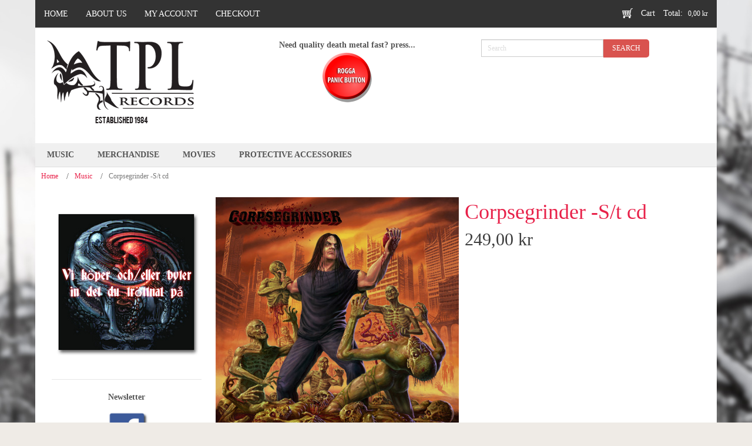

--- FILE ---
content_type: text/html; charset=UTF-8
request_url: https://tpl.se/music/corpsegrinder-s-t-cd/
body_size: 15052
content:
<!DOCTYPE html>
<html dir="ltr" lang="en-GB">
<head>
    <meta charset="UTF-8" />
    <link href="https://tpl.se/wp-content/themes/TPL/images/0d75bde961681289ff472a1cc01170e8_favicon.ico" rel="icon" type="image/x-icon" />
    <link rel="pingback" href="https://tpl.se/xmlrpc.php" />
    <script>
    var themeHasJQuery = !!window.jQuery;
</script>
<script src="https://tpl.se/wp-content/themes/TPL/jquery.js?ver=1.0.426"></script>
<script>
    window._$ = jQuery.noConflict(themeHasJQuery);
</script>
    <meta name="viewport" content="width=device-width, initial-scale=1.0">
<!--[if lte IE 9]>
<link rel="stylesheet" type="text/css" href="https://tpl.se/wp-content/themes/TPL/layout.ie.css" />
<script src="https://tpl.se/wp-content/themes/TPL/layout.ie.js"></script>
<![endif]-->
<script src="https://tpl.se/wp-content/themes/TPL/layout.core.js"></script>
<script src="https://tpl.se/wp-content/themes/TPL/CloudZoom.js?ver=1.0.426" type="text/javascript"></script>
    
    <meta name='robots' content='index, follow, max-image-preview:large, max-snippet:-1, max-video-preview:-1' />
	<style>img:is([sizes="auto" i], [sizes^="auto," i]) { contain-intrinsic-size: 3000px 1500px }</style>
	
	<!-- This site is optimized with the Yoast SEO plugin v24.3 - https://yoast.com/wordpress/plugins/seo/ -->
	<title>Corpsegrinder -S/t cd - TPL Records</title>
	<link rel="canonical" href="https://tpl.se/music/corpsegrinder-s-t-cd/" />
	<meta property="og:locale" content="en_GB" />
	<meta property="og:type" content="article" />
	<meta property="og:title" content="Corpsegrinder -S/t cd - TPL Records" />
	<meta property="og:description" content="Cannibal Corpse vocalist George Corpsegrinder Fisher first solo album is simply called Corpsegrinder. Corpsegrinder comments: When Jamey approached me to do this record, I was fired up to get into the studio with Erik Rutan and record the vocals. It&#8217;s a mix of death metal, thrash and hardcore, and it sounds heavy as hell. Producer [&hellip;]" />
	<meta property="og:url" content="https://tpl.se/music/corpsegrinder-s-t-cd/" />
	<meta property="og:site_name" content="TPL Records" />
	<meta property="article:modified_time" content="2024-07-29T06:50:24+00:00" />
	<meta property="og:image" content="https://tpl.se/wp-content/uploads/2023/11/CorpsegrinderSameCD.jpg" />
	<meta property="og:image:width" content="480" />
	<meta property="og:image:height" content="480" />
	<meta property="og:image:type" content="image/jpeg" />
	<meta name="twitter:card" content="summary_large_image" />
	<meta name="twitter:label1" content="Estimated reading time" />
	<meta name="twitter:data1" content="2 minutes" />
	<script type="application/ld+json" class="yoast-schema-graph">{"@context":"https://schema.org","@graph":[{"@type":"WebPage","@id":"https://tpl.se/music/corpsegrinder-s-t-cd/","url":"https://tpl.se/music/corpsegrinder-s-t-cd/","name":"Corpsegrinder -S/t cd - TPL Records","isPartOf":{"@id":"https://tpl.se/#website"},"primaryImageOfPage":{"@id":"https://tpl.se/music/corpsegrinder-s-t-cd/#primaryimage"},"image":{"@id":"https://tpl.se/music/corpsegrinder-s-t-cd/#primaryimage"},"thumbnailUrl":"https://tpl.se/wp-content/uploads/2023/11/CorpsegrinderSameCD.jpg","datePublished":"2023-11-11T19:04:54+00:00","dateModified":"2024-07-29T06:50:24+00:00","breadcrumb":{"@id":"https://tpl.se/music/corpsegrinder-s-t-cd/#breadcrumb"},"inLanguage":"en-GB","potentialAction":[{"@type":"ReadAction","target":["https://tpl.se/music/corpsegrinder-s-t-cd/"]}]},{"@type":"ImageObject","inLanguage":"en-GB","@id":"https://tpl.se/music/corpsegrinder-s-t-cd/#primaryimage","url":"https://tpl.se/wp-content/uploads/2023/11/CorpsegrinderSameCD.jpg","contentUrl":"https://tpl.se/wp-content/uploads/2023/11/CorpsegrinderSameCD.jpg","width":480,"height":480},{"@type":"BreadcrumbList","@id":"https://tpl.se/music/corpsegrinder-s-t-cd/#breadcrumb","itemListElement":[{"@type":"ListItem","position":1,"name":"Home","item":"https://tpl.se/"},{"@type":"ListItem","position":2,"name":"Shop","item":"https://tpl.se/shop/"},{"@type":"ListItem","position":3,"name":"Corpsegrinder -S/t cd"}]},{"@type":"WebSite","@id":"https://tpl.se/#website","url":"https://tpl.se/","name":"TPL Records","description":"","potentialAction":[{"@type":"SearchAction","target":{"@type":"EntryPoint","urlTemplate":"https://tpl.se/?s={search_term_string}"},"query-input":{"@type":"PropertyValueSpecification","valueRequired":true,"valueName":"search_term_string"}}],"inLanguage":"en-GB"}]}</script>
	<!-- / Yoast SEO plugin. -->


<link rel="alternate" type="application/rss+xml" title="TPL Records &raquo; Feed" href="https://tpl.se/feed/" />
<link rel="alternate" type="application/rss+xml" title="TPL Records &raquo; Comments Feed" href="https://tpl.se/comments/feed/" />
<script type="text/javascript">
/* <![CDATA[ */
window._wpemojiSettings = {"baseUrl":"https:\/\/s.w.org\/images\/core\/emoji\/15.0.3\/72x72\/","ext":".png","svgUrl":"https:\/\/s.w.org\/images\/core\/emoji\/15.0.3\/svg\/","svgExt":".svg","source":{"concatemoji":"https:\/\/tpl.se\/wp-includes\/js\/wp-emoji-release.min.js?ver=6.7.4"}};
/*! This file is auto-generated */
!function(i,n){var o,s,e;function c(e){try{var t={supportTests:e,timestamp:(new Date).valueOf()};sessionStorage.setItem(o,JSON.stringify(t))}catch(e){}}function p(e,t,n){e.clearRect(0,0,e.canvas.width,e.canvas.height),e.fillText(t,0,0);var t=new Uint32Array(e.getImageData(0,0,e.canvas.width,e.canvas.height).data),r=(e.clearRect(0,0,e.canvas.width,e.canvas.height),e.fillText(n,0,0),new Uint32Array(e.getImageData(0,0,e.canvas.width,e.canvas.height).data));return t.every(function(e,t){return e===r[t]})}function u(e,t,n){switch(t){case"flag":return n(e,"\ud83c\udff3\ufe0f\u200d\u26a7\ufe0f","\ud83c\udff3\ufe0f\u200b\u26a7\ufe0f")?!1:!n(e,"\ud83c\uddfa\ud83c\uddf3","\ud83c\uddfa\u200b\ud83c\uddf3")&&!n(e,"\ud83c\udff4\udb40\udc67\udb40\udc62\udb40\udc65\udb40\udc6e\udb40\udc67\udb40\udc7f","\ud83c\udff4\u200b\udb40\udc67\u200b\udb40\udc62\u200b\udb40\udc65\u200b\udb40\udc6e\u200b\udb40\udc67\u200b\udb40\udc7f");case"emoji":return!n(e,"\ud83d\udc26\u200d\u2b1b","\ud83d\udc26\u200b\u2b1b")}return!1}function f(e,t,n){var r="undefined"!=typeof WorkerGlobalScope&&self instanceof WorkerGlobalScope?new OffscreenCanvas(300,150):i.createElement("canvas"),a=r.getContext("2d",{willReadFrequently:!0}),o=(a.textBaseline="top",a.font="600 32px Arial",{});return e.forEach(function(e){o[e]=t(a,e,n)}),o}function t(e){var t=i.createElement("script");t.src=e,t.defer=!0,i.head.appendChild(t)}"undefined"!=typeof Promise&&(o="wpEmojiSettingsSupports",s=["flag","emoji"],n.supports={everything:!0,everythingExceptFlag:!0},e=new Promise(function(e){i.addEventListener("DOMContentLoaded",e,{once:!0})}),new Promise(function(t){var n=function(){try{var e=JSON.parse(sessionStorage.getItem(o));if("object"==typeof e&&"number"==typeof e.timestamp&&(new Date).valueOf()<e.timestamp+604800&&"object"==typeof e.supportTests)return e.supportTests}catch(e){}return null}();if(!n){if("undefined"!=typeof Worker&&"undefined"!=typeof OffscreenCanvas&&"undefined"!=typeof URL&&URL.createObjectURL&&"undefined"!=typeof Blob)try{var e="postMessage("+f.toString()+"("+[JSON.stringify(s),u.toString(),p.toString()].join(",")+"));",r=new Blob([e],{type:"text/javascript"}),a=new Worker(URL.createObjectURL(r),{name:"wpTestEmojiSupports"});return void(a.onmessage=function(e){c(n=e.data),a.terminate(),t(n)})}catch(e){}c(n=f(s,u,p))}t(n)}).then(function(e){for(var t in e)n.supports[t]=e[t],n.supports.everything=n.supports.everything&&n.supports[t],"flag"!==t&&(n.supports.everythingExceptFlag=n.supports.everythingExceptFlag&&n.supports[t]);n.supports.everythingExceptFlag=n.supports.everythingExceptFlag&&!n.supports.flag,n.DOMReady=!1,n.readyCallback=function(){n.DOMReady=!0}}).then(function(){return e}).then(function(){var e;n.supports.everything||(n.readyCallback(),(e=n.source||{}).concatemoji?t(e.concatemoji):e.wpemoji&&e.twemoji&&(t(e.twemoji),t(e.wpemoji)))}))}((window,document),window._wpemojiSettings);
/* ]]> */
</script>
<style id='wp-emoji-styles-inline-css' type='text/css'>

	img.wp-smiley, img.emoji {
		display: inline !important;
		border: none !important;
		box-shadow: none !important;
		height: 1em !important;
		width: 1em !important;
		margin: 0 0.07em !important;
		vertical-align: -0.1em !important;
		background: none !important;
		padding: 0 !important;
	}
</style>
<link rel='stylesheet' id='wp-block-library-css' href='https://tpl.se/wp-includes/css/dist/block-library/style.min.css?ver=6.7.4' type='text/css' media='all' />
<style id='classic-theme-styles-inline-css' type='text/css'>
/*! This file is auto-generated */
.wp-block-button__link{color:#fff;background-color:#32373c;border-radius:9999px;box-shadow:none;text-decoration:none;padding:calc(.667em + 2px) calc(1.333em + 2px);font-size:1.125em}.wp-block-file__button{background:#32373c;color:#fff;text-decoration:none}
</style>
<style id='global-styles-inline-css' type='text/css'>
:root{--wp--preset--aspect-ratio--square: 1;--wp--preset--aspect-ratio--4-3: 4/3;--wp--preset--aspect-ratio--3-4: 3/4;--wp--preset--aspect-ratio--3-2: 3/2;--wp--preset--aspect-ratio--2-3: 2/3;--wp--preset--aspect-ratio--16-9: 16/9;--wp--preset--aspect-ratio--9-16: 9/16;--wp--preset--color--black: #000000;--wp--preset--color--cyan-bluish-gray: #abb8c3;--wp--preset--color--white: #ffffff;--wp--preset--color--pale-pink: #f78da7;--wp--preset--color--vivid-red: #cf2e2e;--wp--preset--color--luminous-vivid-orange: #ff6900;--wp--preset--color--luminous-vivid-amber: #fcb900;--wp--preset--color--light-green-cyan: #7bdcb5;--wp--preset--color--vivid-green-cyan: #00d084;--wp--preset--color--pale-cyan-blue: #8ed1fc;--wp--preset--color--vivid-cyan-blue: #0693e3;--wp--preset--color--vivid-purple: #9b51e0;--wp--preset--gradient--vivid-cyan-blue-to-vivid-purple: linear-gradient(135deg,rgba(6,147,227,1) 0%,rgb(155,81,224) 100%);--wp--preset--gradient--light-green-cyan-to-vivid-green-cyan: linear-gradient(135deg,rgb(122,220,180) 0%,rgb(0,208,130) 100%);--wp--preset--gradient--luminous-vivid-amber-to-luminous-vivid-orange: linear-gradient(135deg,rgba(252,185,0,1) 0%,rgba(255,105,0,1) 100%);--wp--preset--gradient--luminous-vivid-orange-to-vivid-red: linear-gradient(135deg,rgba(255,105,0,1) 0%,rgb(207,46,46) 100%);--wp--preset--gradient--very-light-gray-to-cyan-bluish-gray: linear-gradient(135deg,rgb(238,238,238) 0%,rgb(169,184,195) 100%);--wp--preset--gradient--cool-to-warm-spectrum: linear-gradient(135deg,rgb(74,234,220) 0%,rgb(151,120,209) 20%,rgb(207,42,186) 40%,rgb(238,44,130) 60%,rgb(251,105,98) 80%,rgb(254,248,76) 100%);--wp--preset--gradient--blush-light-purple: linear-gradient(135deg,rgb(255,206,236) 0%,rgb(152,150,240) 100%);--wp--preset--gradient--blush-bordeaux: linear-gradient(135deg,rgb(254,205,165) 0%,rgb(254,45,45) 50%,rgb(107,0,62) 100%);--wp--preset--gradient--luminous-dusk: linear-gradient(135deg,rgb(255,203,112) 0%,rgb(199,81,192) 50%,rgb(65,88,208) 100%);--wp--preset--gradient--pale-ocean: linear-gradient(135deg,rgb(255,245,203) 0%,rgb(182,227,212) 50%,rgb(51,167,181) 100%);--wp--preset--gradient--electric-grass: linear-gradient(135deg,rgb(202,248,128) 0%,rgb(113,206,126) 100%);--wp--preset--gradient--midnight: linear-gradient(135deg,rgb(2,3,129) 0%,rgb(40,116,252) 100%);--wp--preset--font-size--small: 13px;--wp--preset--font-size--medium: 20px;--wp--preset--font-size--large: 36px;--wp--preset--font-size--x-large: 42px;--wp--preset--font-family--inter: "Inter", sans-serif;--wp--preset--font-family--cardo: Cardo;--wp--preset--spacing--20: 0.44rem;--wp--preset--spacing--30: 0.67rem;--wp--preset--spacing--40: 1rem;--wp--preset--spacing--50: 1.5rem;--wp--preset--spacing--60: 2.25rem;--wp--preset--spacing--70: 3.38rem;--wp--preset--spacing--80: 5.06rem;--wp--preset--shadow--natural: 6px 6px 9px rgba(0, 0, 0, 0.2);--wp--preset--shadow--deep: 12px 12px 50px rgba(0, 0, 0, 0.4);--wp--preset--shadow--sharp: 6px 6px 0px rgba(0, 0, 0, 0.2);--wp--preset--shadow--outlined: 6px 6px 0px -3px rgba(255, 255, 255, 1), 6px 6px rgba(0, 0, 0, 1);--wp--preset--shadow--crisp: 6px 6px 0px rgba(0, 0, 0, 1);}:where(.is-layout-flex){gap: 0.5em;}:where(.is-layout-grid){gap: 0.5em;}body .is-layout-flex{display: flex;}.is-layout-flex{flex-wrap: wrap;align-items: center;}.is-layout-flex > :is(*, div){margin: 0;}body .is-layout-grid{display: grid;}.is-layout-grid > :is(*, div){margin: 0;}:where(.wp-block-columns.is-layout-flex){gap: 2em;}:where(.wp-block-columns.is-layout-grid){gap: 2em;}:where(.wp-block-post-template.is-layout-flex){gap: 1.25em;}:where(.wp-block-post-template.is-layout-grid){gap: 1.25em;}.has-black-color{color: var(--wp--preset--color--black) !important;}.has-cyan-bluish-gray-color{color: var(--wp--preset--color--cyan-bluish-gray) !important;}.has-white-color{color: var(--wp--preset--color--white) !important;}.has-pale-pink-color{color: var(--wp--preset--color--pale-pink) !important;}.has-vivid-red-color{color: var(--wp--preset--color--vivid-red) !important;}.has-luminous-vivid-orange-color{color: var(--wp--preset--color--luminous-vivid-orange) !important;}.has-luminous-vivid-amber-color{color: var(--wp--preset--color--luminous-vivid-amber) !important;}.has-light-green-cyan-color{color: var(--wp--preset--color--light-green-cyan) !important;}.has-vivid-green-cyan-color{color: var(--wp--preset--color--vivid-green-cyan) !important;}.has-pale-cyan-blue-color{color: var(--wp--preset--color--pale-cyan-blue) !important;}.has-vivid-cyan-blue-color{color: var(--wp--preset--color--vivid-cyan-blue) !important;}.has-vivid-purple-color{color: var(--wp--preset--color--vivid-purple) !important;}.has-black-background-color{background-color: var(--wp--preset--color--black) !important;}.has-cyan-bluish-gray-background-color{background-color: var(--wp--preset--color--cyan-bluish-gray) !important;}.has-white-background-color{background-color: var(--wp--preset--color--white) !important;}.has-pale-pink-background-color{background-color: var(--wp--preset--color--pale-pink) !important;}.has-vivid-red-background-color{background-color: var(--wp--preset--color--vivid-red) !important;}.has-luminous-vivid-orange-background-color{background-color: var(--wp--preset--color--luminous-vivid-orange) !important;}.has-luminous-vivid-amber-background-color{background-color: var(--wp--preset--color--luminous-vivid-amber) !important;}.has-light-green-cyan-background-color{background-color: var(--wp--preset--color--light-green-cyan) !important;}.has-vivid-green-cyan-background-color{background-color: var(--wp--preset--color--vivid-green-cyan) !important;}.has-pale-cyan-blue-background-color{background-color: var(--wp--preset--color--pale-cyan-blue) !important;}.has-vivid-cyan-blue-background-color{background-color: var(--wp--preset--color--vivid-cyan-blue) !important;}.has-vivid-purple-background-color{background-color: var(--wp--preset--color--vivid-purple) !important;}.has-black-border-color{border-color: var(--wp--preset--color--black) !important;}.has-cyan-bluish-gray-border-color{border-color: var(--wp--preset--color--cyan-bluish-gray) !important;}.has-white-border-color{border-color: var(--wp--preset--color--white) !important;}.has-pale-pink-border-color{border-color: var(--wp--preset--color--pale-pink) !important;}.has-vivid-red-border-color{border-color: var(--wp--preset--color--vivid-red) !important;}.has-luminous-vivid-orange-border-color{border-color: var(--wp--preset--color--luminous-vivid-orange) !important;}.has-luminous-vivid-amber-border-color{border-color: var(--wp--preset--color--luminous-vivid-amber) !important;}.has-light-green-cyan-border-color{border-color: var(--wp--preset--color--light-green-cyan) !important;}.has-vivid-green-cyan-border-color{border-color: var(--wp--preset--color--vivid-green-cyan) !important;}.has-pale-cyan-blue-border-color{border-color: var(--wp--preset--color--pale-cyan-blue) !important;}.has-vivid-cyan-blue-border-color{border-color: var(--wp--preset--color--vivid-cyan-blue) !important;}.has-vivid-purple-border-color{border-color: var(--wp--preset--color--vivid-purple) !important;}.has-vivid-cyan-blue-to-vivid-purple-gradient-background{background: var(--wp--preset--gradient--vivid-cyan-blue-to-vivid-purple) !important;}.has-light-green-cyan-to-vivid-green-cyan-gradient-background{background: var(--wp--preset--gradient--light-green-cyan-to-vivid-green-cyan) !important;}.has-luminous-vivid-amber-to-luminous-vivid-orange-gradient-background{background: var(--wp--preset--gradient--luminous-vivid-amber-to-luminous-vivid-orange) !important;}.has-luminous-vivid-orange-to-vivid-red-gradient-background{background: var(--wp--preset--gradient--luminous-vivid-orange-to-vivid-red) !important;}.has-very-light-gray-to-cyan-bluish-gray-gradient-background{background: var(--wp--preset--gradient--very-light-gray-to-cyan-bluish-gray) !important;}.has-cool-to-warm-spectrum-gradient-background{background: var(--wp--preset--gradient--cool-to-warm-spectrum) !important;}.has-blush-light-purple-gradient-background{background: var(--wp--preset--gradient--blush-light-purple) !important;}.has-blush-bordeaux-gradient-background{background: var(--wp--preset--gradient--blush-bordeaux) !important;}.has-luminous-dusk-gradient-background{background: var(--wp--preset--gradient--luminous-dusk) !important;}.has-pale-ocean-gradient-background{background: var(--wp--preset--gradient--pale-ocean) !important;}.has-electric-grass-gradient-background{background: var(--wp--preset--gradient--electric-grass) !important;}.has-midnight-gradient-background{background: var(--wp--preset--gradient--midnight) !important;}.has-small-font-size{font-size: var(--wp--preset--font-size--small) !important;}.has-medium-font-size{font-size: var(--wp--preset--font-size--medium) !important;}.has-large-font-size{font-size: var(--wp--preset--font-size--large) !important;}.has-x-large-font-size{font-size: var(--wp--preset--font-size--x-large) !important;}
:where(.wp-block-post-template.is-layout-flex){gap: 1.25em;}:where(.wp-block-post-template.is-layout-grid){gap: 1.25em;}
:where(.wp-block-columns.is-layout-flex){gap: 2em;}:where(.wp-block-columns.is-layout-grid){gap: 2em;}
:root :where(.wp-block-pullquote){font-size: 1.5em;line-height: 1.6;}
</style>
<link rel='stylesheet' id='woocommerce-layout-css' href='https://tpl.se/wp-content/plugins/woocommerce/assets/css/woocommerce-layout.css?ver=9.6.0' type='text/css' media='all' />
<link rel='stylesheet' id='woocommerce-smallscreen-css' href='https://tpl.se/wp-content/plugins/woocommerce/assets/css/woocommerce-smallscreen.css?ver=9.6.0' type='text/css' media='only screen and (max-width: 768px)' />
<link rel='stylesheet' id='woocommerce-general-css' href='https://tpl.se/wp-content/plugins/woocommerce/assets/css/woocommerce.css?ver=9.6.0' type='text/css' media='all' />
<style id='woocommerce-inline-inline-css' type='text/css'>
.woocommerce form .form-row .required { visibility: visible; }
</style>
<link rel='stylesheet' id='brands-styles-css' href='https://tpl.se/wp-content/plugins/woocommerce/assets/css/brands.css?ver=9.6.0' type='text/css' media='all' />
<link rel='stylesheet' id='relevanssi-live-search-css' href='https://tpl.se/wp-content/plugins/relevanssi-live-ajax-search/assets/styles/style.css?ver=2.5' type='text/css' media='all' />
<link rel='stylesheet' id='theme-bootstrap-css' href='//tpl.se/wp-content/themes/TPL/bootstrap.css?ver=1.0.426' type='text/css' media='all' />
<link rel='stylesheet' id='theme-style-css' href='//tpl.se/wp-content/themes/TPL/style.css?ver=1.0.426' type='text/css' media='all' />
<script type="text/javascript" src="https://tpl.se/wp-includes/js/jquery/jquery.min.js?ver=3.7.1" id="jquery-core-js"></script>
<script type="text/javascript" src="https://tpl.se/wp-includes/js/jquery/jquery-migrate.min.js?ver=3.4.1" id="jquery-migrate-js"></script>
<script type="text/javascript" id="print-invoices-packing-slip-labels-for-woocommerce_public-js-extra">
/* <![CDATA[ */
var wf_pklist_params_public = {"show_document_preview":"No","document_access_type":"logged_in","is_user_logged_in":"","msgs":{"invoice_number_prompt_free_order":"\u2018Generate invoice for free orders\u2019 is disabled in Invoice settings > Advanced. You are attempting to generate invoice for this free order. Proceed?","creditnote_number_prompt":"Refund in this order seems not having credit number yet. Do you want to manually generate one ?","invoice_number_prompt_no_from_addr":"Please fill the `from address` in the plugin's general settings.","invoice_title_prompt":"Invoice","invoice_number_prompt":"number has not been generated yet. Do you want to manually generate one ?","pop_dont_show_again":false,"request_error":"Request error.","error_loading_data":"Error loading data.","min_value_error":"minimum value should be","generating_document_text":"Generating document...","new_tab_open_error":"Failed to open new tab. Please check your browser settings."}};
/* ]]> */
</script>
<script type="text/javascript" src="https://tpl.se/wp-content/plugins/print-invoices-packing-slip-labels-for-woocommerce/public/js/wf-woocommerce-packing-list-public.js?ver=4.7.3" id="print-invoices-packing-slip-labels-for-woocommerce_public-js"></script>
<script type="text/javascript" id="jquery-blockui-js-extra">
/* <![CDATA[ */
var jquery_blockui_params = {"i18n_required_rating_text":"Please select a rating","i18n_required_comment_text":"Please type a comment","review_rating_required":"yes"};
/* ]]> */
</script>
<script type="text/javascript" src="https://tpl.se/wp-content/plugins/woocommerce/assets/js/jquery-blockui/jquery.blockUI.min.js?ver=2.7.0-wc.9.6.0" id="jquery-blockui-js" defer="defer" data-wp-strategy="defer"></script>
<script type="text/javascript" id="wc-add-to-cart-js-extra">
/* <![CDATA[ */
var wc_add_to_cart_params = {"ajax_url":"\/wp-admin\/admin-ajax.php","wc_ajax_url":"\/?wc-ajax=%%endpoint%%","i18n_view_cart":"View basket","cart_url":"https:\/\/tpl.se\/cart\/","is_cart":"","cart_redirect_after_add":"no","i18n_required_rating_text":"Please select a rating","i18n_required_comment_text":"Please type a comment","review_rating_required":"yes"};
/* ]]> */
</script>
<script type="text/javascript" src="https://tpl.se/wp-content/plugins/woocommerce/assets/js/frontend/add-to-cart.min.js?ver=9.6.0" id="wc-add-to-cart-js" defer="defer" data-wp-strategy="defer"></script>
<script type="text/javascript" id="js-cookie-js-extra">
/* <![CDATA[ */
var js_cookie_params = {"i18n_required_rating_text":"Please select a rating","i18n_required_comment_text":"Please type a comment","review_rating_required":"yes"};
/* ]]> */
</script>
<script type="text/javascript" src="https://tpl.se/wp-content/plugins/woocommerce/assets/js/js-cookie/js.cookie.min.js?ver=2.1.4-wc.9.6.0" id="js-cookie-js" defer="defer" data-wp-strategy="defer"></script>
<script type="text/javascript" id="woocommerce-js-extra">
/* <![CDATA[ */
var woocommerce_params = {"ajax_url":"\/wp-admin\/admin-ajax.php","wc_ajax_url":"\/?wc-ajax=%%endpoint%%","i18n_required_rating_text":"Please select a rating","i18n_required_comment_text":"Please type a comment","review_rating_required":"yes"};
/* ]]> */
</script>
<script type="text/javascript" src="https://tpl.se/wp-content/plugins/woocommerce/assets/js/frontend/woocommerce.min.js?ver=9.6.0" id="woocommerce-js" defer="defer" data-wp-strategy="defer"></script>
<script type="text/javascript" src="//tpl.se/wp-content/themes/TPL/bootstrap.min.js?ver=1.0.426" id="theme-bootstrap-js"></script>
<script type="text/javascript" src="//tpl.se/wp-content/themes/TPL/script.js?ver=1.0.426" id="theme-script-js"></script>
<link rel="https://api.w.org/" href="https://tpl.se/wp-json/" /><link rel="alternate" title="JSON" type="application/json" href="https://tpl.se/wp-json/wp/v2/product/108668" /><link rel="EditURI" type="application/rsd+xml" title="RSD" href="https://tpl.se/xmlrpc.php?rsd" />
<link rel='shortlink' href='https://tpl.se/?p=108668' />
<link rel="alternate" title="oEmbed (JSON)" type="application/json+oembed" href="https://tpl.se/wp-json/oembed/1.0/embed?url=https%3A%2F%2Ftpl.se%2Fmusic%2Fcorpsegrinder-s-t-cd%2F" />
<link rel="alternate" title="oEmbed (XML)" type="text/xml+oembed" href="https://tpl.se/wp-json/oembed/1.0/embed?url=https%3A%2F%2Ftpl.se%2Fmusic%2Fcorpsegrinder-s-t-cd%2F&#038;format=xml" />
    <script>
        jQuery(function ($) {
            $('.woocommerce_error, .woocommerce-error').each(function() {
                $(this).removeClass('woocommerce_error').removeClass('woocommerce-error').addClass(' bd-errormessage-1 alert alert-danger').append('<button type=\"button\" class=\"close\" data-dismiss=\"alert\">&times;</button>'); // 
            });
        });
    </script>
    <script>
        jQuery(function ($) {
            $('.woocommerce_info, .woocommerce-info').each(function() {
                $(this).removeClass('woocommerce_info').removeClass('woocommerce-info').addClass(' bd-informationmessage-1 alert alert-info').append('<button type=\"button\" class=\"close\" data-dismiss=\"alert\">&times;</button>'); // 
            });
        });
    </script>
    <script>
        jQuery(function ($) {
            $('.woocommerce_message, .woocommerce-message').each(function() {
                $(this).removeClass('woocommerce_message').removeClass('woocommerce-message').addClass(' bd-successmessage-1 alert alert-success').append('<button type=\"button\" class=\"close\" data-dismiss=\"alert\">&times;</button>'); // 
            });
        });
    </script>
<script>window.wpJQuery = window.jQuery;</script>	<noscript><style>.woocommerce-product-gallery{ opacity: 1 !important; }</style></noscript>
	<style class='wp-fonts-local' type='text/css'>
@font-face{font-family:Inter;font-style:normal;font-weight:300 900;font-display:fallback;src:url('https://tpl.se/wp-content/plugins/woocommerce/assets/fonts/Inter-VariableFont_slnt,wght.woff2') format('woff2');font-stretch:normal;}
@font-face{font-family:Cardo;font-style:normal;font-weight:400;font-display:fallback;src:url('https://tpl.se/wp-content/plugins/woocommerce/assets/fonts/cardo_normal_400.woff2') format('woff2');}
</style>
    <meta name="google-site-verification" content="i-BkBlFNfeABEYVUTjzE4jNL2iaPU-qfoLnDDVV3ae8" />
</head>
<body class="product-template-default single single-product postid-108668  hfeed bootstrap bd-body-4 bd-pagebackground-15 bd-margins theme-TPL woocommerce woocommerce-page woocommerce-no-js">
<header class=" bd-headerarea-1 bd-margins">
        <div class="bd-containereffect-2 container-effect container ">
<div data-affix
     data-offset=""
     data-fix-at-screen="top"
     data-clip-at-control="top"
     
 data-enable-lg
     
 data-enable-md
     
 data-enable-sm
     
     class=" bd-affix-1 bd-no-margins bd-margins "><div class=" bd-layoutcontainer-4   bd-columns bd-no-margins">
    <div class="bd-container-inner">
        <div class="container-fluid">
            <div class="row 
 bd-row-flex 
 bd-row-align-middle">
                <div class=" bd-columnwrapper-22 
 col-sm-8">
    <div class="bd-layoutcolumn-22 bd-column" ><div class="bd-vertical-align-wrapper">    
    <nav class=" bd-hmenu-2 hidden-xs"  data-responsive-menu="true" data-responsive-levels="expand on click" data-responsive-type="" data-offcanvas-delay="0ms" data-offcanvas-duration="700ms" data-offcanvas-timing-function="ease">
        
            <div class=" bd-menuoverlay-2 bd-menu-overlay"></div>
            <div class=" bd-responsivemenu-3 collapse-button">
    <div class="bd-container-inner">
        <div class="bd-menuitem-27 ">
            <a  data-toggle="collapse"
                data-target=".bd-hmenu-2 .collapse-button + .navbar-collapse"
                href="#" onclick="return false;">
                    <span>MENU</span>
            </a>
        </div>
    </div>
</div>
            <div class="navbar-collapse collapse ">
        
        <div class=" bd-horizontalmenu-5 clearfix">
            <div class="bd-container-inner">
            
            
<ul class=" bd-menu-9 nav nav-pills navbar-left">
    <li class=" bd-menuitem-18 bd-toplevel-item ">
    <a class=" "  href="https://tpl.se/">
        <span>
            Home        </span>
    </a>    </li>
    
<li class=" bd-menuitem-18 bd-toplevel-item ">
    <a class=" "  href="https://tpl.se/about-us/">
        <span>
            About us        </span>
    </a>    </li>
    
<li class=" bd-menuitem-18 bd-toplevel-item  bd-submenu-icon-only">
    <a class=" "  href="https://tpl.se/my-account/">
        <span>
            My account        </span>
    </a>    
    <div class="bd-menu-10-popup ">
            <ul class="bd-menu-10 bd-no-margins  ">
        
            <li class=" bd-menuitem-20  bd-sub-item">
    
            <a class=" "  href="https://tpl.se/my-account/lost-password/">
                <span>
                    Lost password                </span>
            </a>
            </li>
    
    
            </ul>
        </div>
    
    </li>
    
<li class=" bd-menuitem-18 bd-toplevel-item ">
    <a class=" "  href="https://tpl.se/checkout/">
        <span>
            Checkout        </span>
    </a>    </li>
    
</ul>            
            </div>
        </div>
        

        <div class="bd-menu-close-icon">
    <a href="#" class="bd-icon  bd-icon-8"></a>
</div>

        
            </div>
    </nav>
    
	
		    
    <nav class=" bd-hmenu-4 hidden-md hidden-sm hidden-lg"  data-responsive-menu="false" data-responsive-levels="expand on click" data-responsive-type="" data-offcanvas-delay="0ms" data-offcanvas-duration="700ms" data-offcanvas-timing-function="ease">
        
        
        <div class=" bd-horizontalmenu-7 clearfix">
            <div class="bd-container-inner">
            
            
<ul class=" bd-menu-14 nav nav-pills nav-center">
    <li class=" bd-menuitem-28 bd-toplevel-item ">
    <a class=" "  href="https://tpl.se/">
        <span>
            Home        </span>
    </a>    </li>
    
<li class=" bd-menuitem-28 bd-toplevel-item ">
    <a class=" "  href="https://tpl.se/about-us/">
        <span>
            About us        </span>
    </a>    </li>
    
<li class=" bd-menuitem-28 bd-toplevel-item  bd-submenu-icon-only">
    <a class=" "  href="https://tpl.se/my-account/">
        <span>
            My account        </span>
    </a>    
    <div class="bd-menu-15-popup ">
            <ul class="bd-menu-15 bd-no-margins  ">
        
            <li class=" bd-menuitem-29  bd-sub-item">
    
            <a class=" "  href="https://tpl.se/my-account/lost-password/">
                <span>
                    Lost password                </span>
            </a>
            </li>
    
    
            </ul>
        </div>
    
    </li>
    
<li class=" bd-menuitem-28 bd-toplevel-item ">
    <a class=" "  href="https://tpl.se/checkout/">
        <span>
            Checkout        </span>
    </a>    </li>
    
</ul>            
            </div>
        </div>
        

        <div class="bd-menu-close-icon">
    <a href="#" class="bd-icon  bd-icon-23"></a>
</div>

        
    </nav>
    
</div></div>
</div>
	
		<div class=" bd-columnwrapper-37 
 col-sm-4">
    <div class="bd-layoutcolumn-37 bd-column" ><div class="bd-vertical-align-wrapper">
<div class=" bd-cartlink-3">
    
    <div class=" bd-horizontalmenu-11 clearfix">
        <div class="bd-container-inner">
            
            <ul class=" bd-menu-22 nav nav-pills nav-center">
                <li class=" bd-menuitem-53">
                    <a href="https://tpl.se/cart/">
                        
                            <span>
                                
                                                                            Cart                                                                </span>
                        
                            <div class=" bd-pricetext-19">
    <span class=" bd-label-21 bd-no-margins">Total:</span>
        <span class=" bd-container-77 bd-tagstyles">
            <span class="woocommerce-Price-amount amount"><bdi>0,00&nbsp;<span class="woocommerce-Price-currencySymbol">&#107;&#114;</span></bdi></span>        </span>
</div>
                    </a>
                                    </li>
            </ul>
            
        </div>
    </div>
    
</div>

</div></div>
</div>
            </div>
        </div>
    </div>
</div></div>
</div>
	
		<div class="bd-containereffect-8 container-effect container "><div class=" bd-layoutcontainer-8  bd-columns bd-no-margins">
    <div class="bd-container-inner">
        <div class="container-fluid">
            <div class="row ">
                <div class=" bd-columnwrapper-35 
 col-lg-4
 col-sm-4">
    <div class="bd-layoutcolumn-35 bd-no-margins bd-column" ><div class="bd-vertical-align-wrapper">
<a class=" bd-logo-2" href="http://www.tpl.se"
 target="_self">
<img class=" bd-imagestyles" src="https://tpl.se/wp-content/themes/TPL/images/79ef34203a169348e8c8fd0e9f81a854_logotpl.png" alt="TPL Records">
</a>
</div></div>
</div>
	
		<div class=" bd-columnwrapper-34 
 col-lg-3
 col-sm-4">
    <div class="bd-layoutcolumn-34 bd-column" ><div class="bd-vertical-align-wrapper"><div class="bd-textgroup-4 animated bd-animation-6  bd-block-6"  data-animation-name="tada" data-animation-event="hover" data-animation-duration="3000ms" data-animation-delay="0ms" data-animation-infinited="false" >
    <div class="bd-container-inner">
        <div class="media">
            
            <div class="media-body">
                
                
                <div class="bd-blockcontent bd-tagstyles  bd-content-element" >
                    Need quality death metal fast? press...                </div>
            </div>
            
 <a class="bd-imagelink-12 bd-media-xs bd-own-margins "  href="https://tpl.se/?s=rogga&post_type=product"
 target="_self">
<img class=" bd-imagestyles-22" src="https://tpl.se/wp-content/themes/TPL/images/9b723c3383a6944061e30639b5ef7328_panicbutton.png"
 alt="Need quality death metal fast, press...">
</a>
        </div>
    </div>
</div></div></div>
</div>
	
		<div class=" bd-columnwrapper-6 
 col-sm-4">
    <div class="bd-layoutcolumn-6 bd-column" ><div class="bd-vertical-align-wrapper"><div  class=" bd-sidebar-7 clearfix" data-position="Area-3"><div class=" bd-block bd-own-margins widget woocommerce widget_product_search" id="woocommerce_product_search-10" data-block-id="woocommerce_product_search-10">
        <div class=" bd-blockcontent bd-tagstyles ">

<form id="search-2" class=" bd-searchwidget-2 form-inline" method="get" name="searchform" action="https://tpl.se/">
    <div class="bd-container-inner">
        <div class="bd-search-wrapper">
            
            
            <div class="bd-input-wrapper">
                <input name="s" data-rlvlive="true" data-rlvparentel="#rlvlive_1" data-rlvconfig="default" type="text" class=" bd-bootstrapinput-2 form-control input-sm" value="" placeholder="Search">
            </div>
            
            <div class="bd-button-wrapper">
                <input type="submit" class=" bd-button" value="Search">
            </div>
        </div>
    </div>
    <input type="hidden" name="post_type" value="product" />
<span class="relevanssi-live-search-instructions">When autocomplete results are available use up and down arrows to review and enter to go to the desired page. Touch device users, explore by touch or with swipe gestures.</span><div id="rlvlive_1"></div></form></div>
</div></div></div></div>
</div>
            </div>
        </div>
    </div>
</div></div>
	
		<div class="bd-containereffect-15 container-effect container "><div class=" bd-layoutcontainer-6  bd-columns bd-no-margins">
    <div class="bd-container-inner">
        <div class="container-fluid">
            <div class="row ">
                <div class=" bd-columnwrapper-17 
 col-sm-12">
    <div class="bd-layoutcolumn-17 bd-column" ><div class="bd-vertical-align-wrapper">    
    <nav class=" bd-hmenu-3"  data-responsive-menu="true" data-responsive-levels="expand on click" data-responsive-type="" data-offcanvas-delay="0ms" data-offcanvas-duration="700ms" data-offcanvas-timing-function="ease">
        
            <div class=" bd-menuoverlay-1 bd-menu-overlay"></div>
            <div class=" bd-responsivemenu-2 collapse-button">
    <div class="bd-container-inner">
        <div class="bd-menuitem-16 ">
            <a  data-toggle="collapse"
                data-target=".bd-hmenu-3 .collapse-button + .navbar-collapse"
                href="#" onclick="return false;">
                    <span>SHOP MENU</span>
            </a>
        </div>
    </div>
</div>
            <div class="navbar-collapse collapse ">
        
        <div class=" bd-horizontalmenu-3 clearfix">
            <div class="bd-container-inner">
            
            
<ul class=" bd-menu-5 nav nav-pills navbar-left">
    <li class=" bd-menuitem-5 bd-toplevel-item  bd-submenu-icon-only">
    <a class=" "  href="https://tpl.se/product-category/music/">
        <span>
            Music        </span>
    </a>    
    <div class="bd-menu-6-popup ">
            <ul class="bd-menu-6 bd-no-margins  ">
        
            <li class=" bd-menuitem-6  bd-submenu-icon-only bd-sub-item">
    
            <a class=" "  href="https://tpl.se/product-category/music/cds/">
                <span>
                    CDs                </span>
            </a>
    
    <div class="bd-menu-6-popup ">
            <ul class="bd-menu-6 bd-no-margins  ">
        
            <li class=" bd-menuitem-6  bd-sub-item">
    
            <a class=" "  href="https://tpl.se/product-category/music/cds/black_metal-blackened_thrash/">
                <span>
                    Black metal/Blackened Thrash                </span>
            </a>
            </li>
    
    
    
            <li class=" bd-menuitem-6  bd-sub-item">
    
            <a class=" "  href="https://tpl.se/product-category/music/cds/death-metal/">
                <span>
                    Death metal                </span>
            </a>
            </li>
    
    
    
            <li class=" bd-menuitem-6  bd-sub-item">
    
            <a class=" "  href="https://tpl.se/product-category/music/cds/doom-stoner-sludge-70s-retro-occult_rock/">
                <span>
                    Doom/Stoner/Sludge/Retro/Occult                </span>
            </a>
            </li>
    
    
    
            <li class=" bd-menuitem-6  bd-sub-item">
    
            <a class=" "  href="https://tpl.se/product-category/music/cds/glam-sleeze-hardrock/">
                <span>
                    Glam/Sleeze/Hardrock                </span>
            </a>
            </li>
    
    
    
            <li class=" bd-menuitem-6  bd-sub-item">
    
            <a class=" "  href="https://tpl.se/product-category/music/cds/gothic_rock-new_wave/">
                <span>
                    Gothic rock/New Wave                </span>
            </a>
            </li>
    
    
    
            <li class=" bd-menuitem-6  bd-sub-item">
    
            <a class=" "  href="https://tpl.se/product-category/music/cds/grindcore-hardcore-metalcore/">
                <span>
                    Grindcore/Hardcore/Metalcore                </span>
            </a>
            </li>
    
    
    
            <li class=" bd-menuitem-6  bd-sub-item">
    
            <a class=" "  href="https://tpl.se/product-category/music/cds/heavy-metal/">
                <span>
                    Heavy metal                </span>
            </a>
            </li>
    
    
    
            <li class=" bd-menuitem-6  bd-sub-item">
    
            <a class=" "  href="https://tpl.se/product-category/music/cds/industrial/">
                <span>
                    Industrial                </span>
            </a>
            </li>
    
    
    
            <li class=" bd-menuitem-6  bd-sub-item">
    
            <a class=" "  href="https://tpl.se/product-category/music/cds/melodic_hardcore-aor-westcoast/">
                <span>
                    Melodic hardrock/AOR/Westcoast                </span>
            </a>
            </li>
    
    
    
            <li class=" bd-menuitem-6  bd-sub-item">
    
            <a class=" "  href="https://tpl.se/product-category/music/cds/power-metal/">
                <span>
                    Power metal                </span>
            </a>
            </li>
    
    
    
            <li class=" bd-menuitem-6  bd-sub-item">
    
            <a class=" "  href="https://tpl.se/product-category/music/cds/progressive-art_rock-symphonic_rock/">
                <span>
                    Progressive/Art rock/Symphonic rock                </span>
            </a>
            </li>
    
    
    
            <li class=" bd-menuitem-6  bd-sub-item">
    
            <a class=" "  href="https://tpl.se/product-category/music/cds/trash_metal-crossover/">
                <span>
                    Thrash metal/Crossover                </span>
            </a>
            </li>
    
    
            </ul>
        </div>
    
            </li>
    
    
    
            <li class=" bd-menuitem-6  bd-submenu-icon-only bd-sub-item">
    
            <a class=" "  href="https://tpl.se/product-category/music/vinyls/">
                <span>
                    Vinyls                </span>
            </a>
    
    <div class="bd-menu-6-popup ">
            <ul class="bd-menu-6 bd-no-margins  ">
        
            <li class=" bd-menuitem-6  bd-sub-item">
    
            <a class=" "  href="https://tpl.se/product-category/music/vinyls/black_metal-blackened_thrash-vinyls/">
                <span>
                    Black metal/Blackened Thrash                </span>
            </a>
            </li>
    
    
    
            <li class=" bd-menuitem-6  bd-sub-item">
    
            <a class=" "  href="https://tpl.se/product-category/music/vinyls/death-metal-vinyls/">
                <span>
                    Death metal                </span>
            </a>
            </li>
    
    
    
            <li class=" bd-menuitem-6  bd-sub-item">
    
            <a class=" "  href="https://tpl.se/product-category/music/vinyls/doom-stoner-sludge-70s-retro-occult_rock-vinyls/">
                <span>
                    Doom/Stoner/Sludge/Retro/Occult                </span>
            </a>
            </li>
    
    
    
            <li class=" bd-menuitem-6  bd-sub-item">
    
            <a class=" "  href="https://tpl.se/product-category/music/vinyls/glam-sleeze-hardrock-vinyls/">
                <span>
                    Glam/Sleeze/Hardrock                </span>
            </a>
            </li>
    
    
    
            <li class=" bd-menuitem-6  bd-sub-item">
    
            <a class=" "  href="https://tpl.se/product-category/music/vinyls/gothic_rock-new_wave-vinyls/">
                <span>
                    Gothic rock/New Wave                </span>
            </a>
            </li>
    
    
    
            <li class=" bd-menuitem-6  bd-sub-item">
    
            <a class=" "  href="https://tpl.se/product-category/music/vinyls/grindcore-hardcore-metalcore-vinyls/">
                <span>
                    Grindcore/Hardcore/Metalcore                </span>
            </a>
            </li>
    
    
    
            <li class=" bd-menuitem-6  bd-sub-item">
    
            <a class=" "  href="https://tpl.se/product-category/music/vinyls/heavy-metal-vinyls/">
                <span>
                    Heavy metal                </span>
            </a>
            </li>
    
    
    
            <li class=" bd-menuitem-6  bd-sub-item">
    
            <a class=" "  href="https://tpl.se/product-category/music/vinyls/industrial-vinyls/">
                <span>
                    Industrial                </span>
            </a>
            </li>
    
    
    
            <li class=" bd-menuitem-6  bd-sub-item">
    
            <a class=" "  href="https://tpl.se/product-category/music/vinyls/melodic_hardcore-aor-westcoast-vinyls/">
                <span>
                    Melodic hardrock/AOR/Westcoast                </span>
            </a>
            </li>
    
    
    
            <li class=" bd-menuitem-6  bd-sub-item">
    
            <a class=" "  href="https://tpl.se/product-category/music/vinyls/power-metal-vinyls/">
                <span>
                    Power metal                </span>
            </a>
            </li>
    
    
    
            <li class=" bd-menuitem-6  bd-sub-item">
    
            <a class=" "  href="https://tpl.se/product-category/music/vinyls/progressive-art_rock-symphonic_rock-vinyls/">
                <span>
                    Progressive/Art rock/Symphonic rock                </span>
            </a>
            </li>
    
    
    
            <li class=" bd-menuitem-6  bd-sub-item">
    
            <a class=" "  href="https://tpl.se/product-category/music/vinyls/thrash_metal-crossover/">
                <span>
                    Thrash metal/Crossover                </span>
            </a>
            </li>
    
    
            </ul>
        </div>
    
            </li>
    
    
    
            <li class=" bd-menuitem-6  bd-sub-item">
    
            <a class=" "  href="https://tpl.se/product-category/music/cassettes/">
                <span>
                    Cassettes                </span>
            </a>
            </li>
    
    
    
            <li class=" bd-menuitem-6  bd-sub-item">
    
            <a class=" "  href="https://tpl.se/product-category/music/magazines-books/">
                <span>
                    Magazines/Books                </span>
            </a>
            </li>
    
    
    
            <li class=" bd-menuitem-6  bd-sub-item">
    
            <a class=" "  href="https://tpl.se/product-category/music/dvd-blu-ray-vhs/">
                <span>
                    DVD/Blu-ray/VHS                </span>
            </a>
            </li>
    
    
    
            <li class=" bd-menuitem-6  bd-submenu-icon-only bd-sub-item">
    
            <a class=" "  href="https://tpl.se/product-category/music/none-metal-music/">
                <span>
                    None Metal music                </span>
            </a>
    
    <div class="bd-menu-6-popup ">
            <ul class="bd-menu-6 bd-no-margins  ">
        
            <li class=" bd-menuitem-6  bd-sub-item">
    
            <a class=" "  href="https://tpl.se/product-category/music/none-metal-music/blues-jazz/">
                <span>
                    Blues/Jazz                </span>
            </a>
            </li>
    
    
    
            <li class=" bd-menuitem-6  bd-sub-item">
    
            <a class=" "  href="https://tpl.se/product-category/music/none-metal-music/classical/">
                <span>
                    Classical                </span>
            </a>
            </li>
    
    
    
            <li class=" bd-menuitem-6  bd-sub-item">
    
            <a class=" "  href="https://tpl.se/product-category/music/none-metal-music/country/">
                <span>
                    Country                </span>
            </a>
            </li>
    
    
    
            <li class=" bd-menuitem-6  bd-sub-item">
    
            <a class=" "  href="https://tpl.se/product-category/music/none-metal-music/hip_hop-rap/">
                <span>
                    Hip hop/rap                </span>
            </a>
            </li>
    
    
    
            <li class=" bd-menuitem-6  bd-sub-item">
    
            <a class=" "  href="https://tpl.se/product-category/music/none-metal-music/pop/">
                <span>
                    Pop                </span>
            </a>
            </li>
    
    
    
            <li class=" bd-menuitem-6  bd-sub-item">
    
            <a class=" "  href="https://tpl.se/product-category/music/none-metal-music/punk/">
                <span>
                    Punk                </span>
            </a>
            </li>
    
    
    
            <li class=" bd-menuitem-6  bd-sub-item">
    
            <a class=" "  href="https://tpl.se/product-category/music/none-metal-music/reggae/">
                <span>
                    Reggae                </span>
            </a>
            </li>
    
    
    
            <li class=" bd-menuitem-6  bd-sub-item">
    
            <a class=" "  href="https://tpl.se/product-category/music/none-metal-music/rock/">
                <span>
                    Rock                </span>
            </a>
            </li>
    
    
    
            <li class=" bd-menuitem-6  bd-sub-item">
    
            <a class=" "  href="https://tpl.se/product-category/music/none-metal-music/soul-funk-disco/">
                <span>
                    Soul/Funk/Disco                </span>
            </a>
            </li>
    
    
    
            <li class=" bd-menuitem-6  bd-sub-item">
    
            <a class=" "  href="https://tpl.se/product-category/music/none-metal-music/swedish_artists/">
                <span>
                    Swedish artists                </span>
            </a>
            </li>
    
    
    
            <li class=" bd-menuitem-6  bd-sub-item">
    
            <a class=" "  href="https://tpl.se/product-category/music/none-metal-music/synth/">
                <span>
                    Synth                </span>
            </a>
            </li>
    
    
            </ul>
        </div>
    
            </li>
    
    
            </ul>
        </div>
    
    </li>
    
<li class=" bd-menuitem-5 bd-toplevel-item  bd-submenu-icon-only">
    <a class=" "  href="https://tpl.se/product-category/merchandise/">
        <span>
            Merchandise        </span>
    </a>    
    <div class="bd-menu-6-popup ">
            <ul class="bd-menu-6 bd-no-margins  ">
        
            <li class=" bd-menuitem-6  bd-sub-item">
    
            <a class=" "  href="https://tpl.se/product-category/merchandise/t-shirts/">
                <span>
                    T-shirts                </span>
            </a>
            </li>
    
    
    
            <li class=" bd-menuitem-6  bd-sub-item">
    
            <a class=" "  href="https://tpl.se/product-category/merchandise/long-sleeves/">
                <span>
                    Long Sleeves                </span>
            </a>
            </li>
    
    
    
            <li class=" bd-menuitem-6  bd-sub-item">
    
            <a class=" "  href="https://tpl.se/product-category/merchandise/hoods/">
                <span>
                    Hoods                </span>
            </a>
            </li>
    
    
    
            <li class=" bd-menuitem-6  bd-sub-item">
    
            <a class=" "  href="https://tpl.se/product-category/merchandise/pins-patches-stickers/">
                <span>
                    Pins/Patches/Stickers                </span>
            </a>
            </li>
    
    
    
            <li class=" bd-menuitem-6  bd-sub-item">
    
            <a class=" "  href="https://tpl.se/product-category/merchandise/posters-photos/">
                <span>
                    Posters/Photos                </span>
            </a>
            </li>
    
    
    
            <li class=" bd-menuitem-6  bd-sub-item">
    
            <a class=" "  href="https://tpl.se/product-category/merchandise/others/">
                <span>
                    Others                </span>
            </a>
            </li>
    
    
            </ul>
        </div>
    
    </li>
    
<li class=" bd-menuitem-5 bd-toplevel-item  bd-submenu-icon-only">
    <a class=" "  href="https://tpl.se/product-category/movies/">
        <span>
            Movies        </span>
    </a>    
    <div class="bd-menu-6-popup ">
            <ul class="bd-menu-6 bd-no-margins  ">
        
            <li class=" bd-menuitem-6  bd-submenu-icon-only bd-sub-item">
    
            <a class=" "  href="https://tpl.se/product-category/movies/dvd/">
                <span>
                    DVD                </span>
            </a>
    
    <div class="bd-menu-6-popup ">
            <ul class="bd-menu-6 bd-no-margins  ">
        
            <li class=" bd-menuitem-6  bd-sub-item">
    
            <a class=" "  href="https://tpl.se/product-category/movies/dvd/action-adventure/">
                <span>
                    Action/Adventure                </span>
            </a>
            </li>
    
    
    
            <li class=" bd-menuitem-6  bd-sub-item">
    
            <a class=" "  href="https://tpl.se/product-category/movies/dvd/anime-cartoon-childrens/">
                <span>
                    Anime/Cartoon/Childrens                </span>
            </a>
            </li>
    
    
    
            <li class=" bd-menuitem-6  bd-sub-item">
    
            <a class=" "  href="https://tpl.se/product-category/movies/dvd/comedy/">
                <span>
                    Comedy                </span>
            </a>
            </li>
    
    
    
            <li class=" bd-menuitem-6  bd-sub-item">
    
            <a class=" "  href="https://tpl.se/product-category/movies/dvd/documentaries/">
                <span>
                    Documentaries                </span>
            </a>
            </li>
    
    
    
            <li class=" bd-menuitem-6  bd-sub-item">
    
            <a class=" "  href="https://tpl.se/product-category/movies/dvd/drama/">
                <span>
                    Drama                </span>
            </a>
            </li>
    
    
    
            <li class=" bd-menuitem-6  bd-sub-item">
    
            <a class=" "  href="https://tpl.se/product-category/movies/dvd/horror/">
                <span>
                    Horror                </span>
            </a>
            </li>
    
    
    
            <li class=" bd-menuitem-6  bd-sub-item">
    
            <a class=" "  href="https://tpl.se/product-category/movies/dvd/sci-fi/">
                <span>
                    Sci-fi                </span>
            </a>
            </li>
    
    
    
            <li class=" bd-menuitem-6  bd-sub-item">
    
            <a class=" "  href="https://tpl.se/product-category/movies/dvd/thriller/">
                <span>
                    Thriller                </span>
            </a>
            </li>
    
    
    
            <li class=" bd-menuitem-6  bd-sub-item">
    
            <a class=" "  href="https://tpl.se/product-category/movies/dvd/tv-shows/">
                <span>
                    TV shows                </span>
            </a>
            </li>
    
    
    
            <li class=" bd-menuitem-6  bd-sub-item">
    
            <a class=" "  href="https://tpl.se/product-category/movies/dvd/war/">
                <span>
                    War                </span>
            </a>
            </li>
    
    
    
            <li class=" bd-menuitem-6  bd-sub-item">
    
            <a class=" "  href="https://tpl.se/product-category/movies/dvd/western/">
                <span>
                    Western                </span>
            </a>
            </li>
    
    
            </ul>
        </div>
    
            </li>
    
    
    
            <li class=" bd-menuitem-6  bd-submenu-icon-only bd-sub-item">
    
            <a class=" "  href="https://tpl.se/product-category/movies/blu-ray/">
                <span>
                    Blu-ray                </span>
            </a>
    
    <div class="bd-menu-6-popup ">
            <ul class="bd-menu-6 bd-no-margins  ">
        
            <li class=" bd-menuitem-6  bd-sub-item">
    
            <a class=" "  href="https://tpl.se/product-category/movies/blu-ray/action-adventure-blu-ray/">
                <span>
                    Action/Adventure                </span>
            </a>
            </li>
    
    
    
            <li class=" bd-menuitem-6  bd-sub-item">
    
            <a class=" "  href="https://tpl.se/product-category/movies/blu-ray/anime-cartoon-childrens-blu-ray/">
                <span>
                    Anime/Cartoon/Childrens                </span>
            </a>
            </li>
    
    
    
            <li class=" bd-menuitem-6  bd-sub-item">
    
            <a class=" "  href="https://tpl.se/product-category/movies/blu-ray/comedy-blu-ray/">
                <span>
                    Comedy                </span>
            </a>
            </li>
    
    
    
            <li class=" bd-menuitem-6  bd-sub-item">
    
            <a class=" "  href="https://tpl.se/product-category/movies/blu-ray/documentaries-blu-ray/">
                <span>
                    Documentaries                </span>
            </a>
            </li>
    
    
    
            <li class=" bd-menuitem-6  bd-sub-item">
    
            <a class=" "  href="https://tpl.se/product-category/movies/blu-ray/drama-blu-ray/">
                <span>
                    Drama                </span>
            </a>
            </li>
    
    
    
            <li class=" bd-menuitem-6  bd-sub-item">
    
            <a class=" "  href="https://tpl.se/product-category/movies/blu-ray/horror-blu-ray/">
                <span>
                    Horror                </span>
            </a>
            </li>
    
    
    
            <li class=" bd-menuitem-6  bd-sub-item">
    
            <a class=" "  href="https://tpl.se/product-category/movies/blu-ray/sci-fi-blu-ray/">
                <span>
                    Sci-fi                </span>
            </a>
            </li>
    
    
    
            <li class=" bd-menuitem-6  bd-sub-item">
    
            <a class=" "  href="https://tpl.se/product-category/movies/blu-ray/thriller-blu-ray/">
                <span>
                    Thriller                </span>
            </a>
            </li>
    
    
    
            <li class=" bd-menuitem-6  bd-sub-item">
    
            <a class=" "  href="https://tpl.se/product-category/movies/blu-ray/tv-shows-blu-ray/">
                <span>
                    TV shows                </span>
            </a>
            </li>
    
    
    
            <li class=" bd-menuitem-6  bd-sub-item">
    
            <a class=" "  href="https://tpl.se/product-category/movies/blu-ray/war-blu-ray/">
                <span>
                    War                </span>
            </a>
            </li>
    
    
    
            <li class=" bd-menuitem-6  bd-sub-item">
    
            <a class=" "  href="https://tpl.se/product-category/movies/blu-ray/western-blu-ray/">
                <span>
                    Western                </span>
            </a>
            </li>
    
    
            </ul>
        </div>
    
            </li>
    
    
    
            <li class=" bd-menuitem-6  bd-sub-item">
    
            <a class=" "  href="https://tpl.se/product-category/movies/magazines-books-movies/">
                <span>
                    Magazines/Books                </span>
            </a>
            </li>
    
    
    
            <li class=" bd-menuitem-6  bd-sub-item">
    
            <a class=" "  href="https://tpl.se/product-category/movies/soundtracks/">
                <span>
                    Soundtracks                </span>
            </a>
            </li>
    
    
    
            <li class=" bd-menuitem-6  bd-sub-item">
    
            <a class=" "  href="https://tpl.se/product-category/movies/vhs/">
                <span>
                    VHS                </span>
            </a>
            </li>
    
    
    
            <li class=" bd-menuitem-6  bd-sub-item">
    
            <a class=" "  href="https://tpl.se/product-category/movies/lazerdiscs/">
                <span>
                    Lazerdiscs                </span>
            </a>
            </li>
    
    
    
            <li class=" bd-menuitem-6  bd-sub-item">
    
            <a class=" "  href="https://tpl.se/product-category/movies/posters-stills/">
                <span>
                    Posters/Stills                </span>
            </a>
            </li>
    
    
    
            <li class=" bd-menuitem-6  bd-sub-item">
    
            <a class=" "  href="https://tpl.se/product-category/movies/adult/">
                <span>
                    Adult movies/magazines                </span>
            </a>
            </li>
    
    
            </ul>
        </div>
    
    </li>
    
<li class=" bd-menuitem-5 bd-toplevel-item  bd-submenu-icon-only">
    <a class=" "  href="https://tpl.se/product-category/protective-accessories/">
        <span>
            Protective Accessories        </span>
    </a>    
    <div class="bd-menu-6-popup ">
            <ul class="bd-menu-6 bd-no-margins  ">
        
            <li class=" bd-menuitem-6  bd-sub-item">
    
            <a class=" "  href="https://tpl.se/product-category/protective-accessories/vinyl/">
                <span>
                    Vinyl                </span>
            </a>
            </li>
    
    
    
            <li class=" bd-menuitem-6  bd-sub-item">
    
            <a class=" "  href="https://tpl.se/product-category/protective-accessories/cd/">
                <span>
                    CD                </span>
            </a>
            </li>
    
    
    
            <li class=" bd-menuitem-6  bd-sub-item">
    
            <a class=" "  href="https://tpl.se/product-category/protective-accessories/movies-protective-accessories/">
                <span>
                    Movies                </span>
            </a>
            </li>
    
    
            </ul>
        </div>
    
    </li>
    
</ul>            
            </div>
        </div>
        

        <div class="bd-menu-close-icon">
    <a href="#" class="bd-icon  bd-icon-20"></a>
</div>

        
            </div>
    </nav>
    
</div></div>
</div>
            </div>
        </div>
    </div>
</div></div>
</header>
	
		<div class="bd-containereffect-12 container-effect container ">
<div class="bd-contentlayout-4  bd-sheetstyles  bd-no-margins bd-margins" >
    <div class="bd-container-inner">

        <div class="bd-flex-vertical bd-stretch-inner bd-contentlayout-offset">
            
 
                                    <aside class="bd-sidebararea-21-column  bd-flex-vertical bd-flex-fixed">
                    <div class="bd-sidebararea-21 bd-flex-wide  bd-margins">
                        
                        <div class=" bd-breadcrumbs-1">
        <div class="bd-container-inner">
            <ol class="breadcrumb">
                                        <li><div class=" bd-breadcrumbslink-1">
        <a href="https://tpl.se" title="">Home</a>
    </div></li>
                                            <li><div class=" bd-breadcrumbslink-1">
        <a href="https://tpl.se/product-category/music/" title="Music">Music</a>
    </div></li>
                                            <li class="active"><span class=" bd-breadcrumbstext-1"><span>Corpsegrinder -S/t cd</span></span></li>
                                </ol>
        </div>
    </div>                        
                    </div>
                </aside>
                                <div class="bd-flex-horizontal bd-flex-wide bd-no-margins">
                
 
                                    <aside class="bd-sidebararea-1-column hidden-xs  bd-flex-vertical bd-flex-fixed">
                    <div class="bd-sidebararea-1 hidden-xs bd-flex-wide  bd-contentlayout-offset">
                        
                        <div  class=" bd-primarywidgetarea-10 clearfix" data-position="primary"><div class=" bd-block-5 bd-no-margins bd-own-margins widget widget_block" id="block-4" data-block-id="block-4">
        <div class=" bd-blockcontent bd-tagstyles bd-custom-blockquotes bd-custom-button bd-custom-image bd-custom-table ">
<img decoding="async" src="https://tpl.se/wp-content/uploads/2016/09/kop-salj.jpg"></div>
</div>
    <div class=" bd-block-5 bd-no-margins bd-own-margins widget widget_block" id="block-5" data-block-id="block-5">
        <div class=" bd-blockcontent bd-tagstyles bd-custom-blockquotes bd-custom-button bd-custom-image bd-custom-table ">
<b>Newsletter</b><p></p>
<a href="https://www.facebook.com/TPLrecords/?locale=sv_SE" target="_blank"><img decoding="async" src="https://tpl.se/wp-content/uploads/2020/01/facebook-2815970_640.jpg" class="facebook_first"></a></div>
</div></div>                        
                    </div>
                </aside>
                                    <div class="bd-flex-vertical bd-flex-wide bd-no-margins">
                    

                    <div class=" bd-layoutitemsbox-15 bd-flex-wide bd-no-margins">
    <div class=" bd-content-5">
    
    <div class="woocommerce-notices-wrapper"></div>        <div  id="product-108668" class=" bd-productoverview post-108668 product type-product status-publish has-post-thumbnail product_cat-cds product_cat-death-metal product_cat-music product_tag-cannibal-corpse first outofstock purchasable product-type-simple">

            
            <div class=" bd-layoutcontainer-29 bd-columns bd-no-margins">
    <div class="bd-container-inner">
        <div class="container-fluid">
            <div class="row ">
                <div class=" bd-columnwrapper-66 
 col-md-6
 col-sm-6
 col-xs-12">
    <div class="bd-layoutcolumn-66 bd-column" ><div class="bd-vertical-align-wrapper">	<div class=" bd-productimage-6  images woocommerce-product-gallery__wrapper">
		<div data-thumb="https://tpl.se/wp-content/uploads/2023/11/CorpsegrinderSameCD.jpg" class="woocommerce-product-gallery__image zoom-container"><a href="https://tpl.se/wp-content/uploads/2023/11/CorpsegrinderSameCD.jpg"><img width="480" height="480" src="https://tpl.se/wp-content/uploads/2023/11/CorpsegrinderSameCD.jpg" class=" bd-imagestyles wp-post-image" alt="" title="" data-src="https://tpl.se/wp-content/uploads/2023/11/CorpsegrinderSameCD.jpg" data-large_image="https://tpl.se/wp-content/uploads/2023/11/CorpsegrinderSameCD.jpg" data-large_image_width="480" data-large_image_height="480" decoding="async" srcset="https://tpl.se/wp-content/uploads/2023/11/CorpsegrinderSameCD.jpg 480w, https://tpl.se/wp-content/uploads/2023/11/CorpsegrinderSameCD-300x300.jpg 300w, https://tpl.se/wp-content/uploads/2023/11/CorpsegrinderSameCD-150x150.jpg 150w, https://tpl.se/wp-content/uploads/2023/11/CorpsegrinderSameCD-100x100.jpg 100w" sizes="(max-width: 480px) 100vw, 480px" /></a></div>	</div>

</div></div>
</div>
	
		<div class=" bd-columnwrapper-67 
 col-md-6
 col-sm-6
 col-xs-12">
    <div class="bd-layoutcolumn-67 bd-column" ><div class="bd-vertical-align-wrapper"><h2 class=" bd-productoverviewtitle-1 bd-no-margins">Corpsegrinder -S/t cd</h2>
	
		<div class=" bd-productprice-5">
        <span class="price"><span class=" bd-pricetext-14"><span  class="woocommerce-Price-amount  bd-container-35 bd-tagstyles bd-custom-blockquotes bd-custom-button bd-custom-image bd-custom-table"><bdi>249,00&nbsp;<span class="woocommerce-Price-currencySymbol">&#107;&#114;</span></bdi></span></span>        </span>
</div>
	
			
		<div class=" bd-productvariations-3">
    <p class="stock out-of-stock">Out of stock</p>
    <script>
        jQuery('.bd-productvariations-3 table.variations label').css('display', 'inline');
        jQuery('.bd-productvariations-3 table.variations a.reset_variations').each(function() {
            var reset_link = jQuery('<div>').append(jQuery(this).clone()).remove().html();
            this.remove();
            jQuery('.bd-productvariations-3 table.variations tbody').append('<tr><td></td><td>' + reset_link + '</td></tr>')
        });
    </script>
    <div class="product_meta">

	
	
		<span class="sku_wrapper">SKU: <span class="sku">cd 200b</span></span>

	
	<span class="posted_in">Categories: <a href="https://tpl.se/product-category/music/cds/" rel="tag">CDs</a>, <a href="https://tpl.se/product-category/music/cds/death-metal/" rel="tag">Death metal</a>, <a href="https://tpl.se/product-category/music/" rel="tag">Music</a></span>
	<span class="tagged_as">Tag: <a href="https://tpl.se/product-tag/cannibal-corpse/" rel="tag">Cannibal Corpse</a></span>
	
</div>
</div>
	
			
		</div></div>
</div>
            </div>
        </div>
    </div>
</div>
	
		
        <div class=" bd-tabinformationcontrol-2 tabbable" data-responsive="true">
            <div class="bd-container-inner">
            <div><ul class=" bd-menu-12 clearfix nav nav-tabs navbar-left">
                <li class="active description_tab  bd-menuitem-12">
                <a data-toggle="tab" href="#tab-description2">
                    <span>
                        Description                    </span>
                </a>
            </li>
                    <li class="additional_information_tab  bd-menuitem-12">
                <a data-toggle="tab" href="#tab-additional_information2">
                    <span>
                        Additional information                    </span>
                </a>
            </li>
        </ul></div>
            <div class=" bd-container-37 bd-tagstyles tab-content">
                <div class="tab-description tab-pane entry-content active" id="tab-description2">
                
	<h2>Description</h2>

<p>Cannibal Corpse vocalist George Corpsegrinder Fisher first solo album is simply called Corpsegrinder. Corpsegrinder comments: When Jamey approached me to do this record, I was fired up to get into the studio with Erik Rutan and record the vocals. It&#8217;s a mix of death metal, thrash and hardcore, and it sounds heavy as hell. Producer Jamey Jasta adds: Working with George has been a dream come true, he&#8217;s one of the best dudes in metal and one of the most brutal voices EVER. He&#8217;s outdone himself on this album. Throughout the years, Fisher has become a beloved figure in the metal scene and beyond, having one of heavy music&#8217;s most brutal voices. In addition to having spent more than a quarter of a century fronting Cannibal Corpse, he has been involved in several side projects, including Paths Of Possession and Serpentine Dominion. He has also guested on various recordings from such acts as Suffocation and Suicide Silence. The Corpsegrinder album will feature a guest appearance from Erik Rutan (Cannibal Corpse, Hate Eternal) on the track Acid Vat, the album also sees Charlie Bellmore (Dee Snider, ex-Toxic Holocaust) handle guitar and bass duties, with Nick Bellmore (Dee Snider, ex-Toxic Holocaust) on drums. Together, they created a 10-song effort that is chock-full of death metal, hardcore thrash, plus Corpsegrinder&#8217;s signature guttural vocals.</p>
<p>Track list:<br />
1. Acid Vat<br />
2. Bottom Dweller<br />
3. On Wings Of Carnage<br />
4. All Souls Get Torn<br />
5. Death Is The Only Key<br />
6. Crimson Proof<br />
7. Devourer Of Souls<br />
8. Defined By Your Demise<br />
9. Master Of The Longest Night<br />
10. Vaguely Human</p>
            </div>
                    <div class="tab-additional_information tab-pane entry-content" id="tab-additional_information2">
                
	<h2>Additional information</h2>

<table class="woocommerce-product-attributes shop_attributes" aria-label="Product Details">
			<tr class="woocommerce-product-attributes-item woocommerce-product-attributes-item--attribute_pa_label">
			<th class="woocommerce-product-attributes-item__label" scope="row">Label</th>
			<td class="woocommerce-product-attributes-item__value"><p>Perseverance Media Group</p>
</td>
		</tr>
			<tr class="woocommerce-product-attributes-item woocommerce-product-attributes-item--attribute_pa_releaseyear">
			<th class="woocommerce-product-attributes-item__label" scope="row">Release Year</th>
			<td class="woocommerce-product-attributes-item__value"><p>2022</p>
</td>
		</tr>
	</table>
            </div>
        </div>
            <div class=" bd-accordion accordion">
    <div class=" bd-menuitem-25 accordion-item"></div>
    <div class=" bd-container-49 bd-tagstyles accordion-content"></div>
</div>
            </div>
        </div>

			        </div>
    </div>
</div>

                    
                </div>
                
            </div>
            
        </div>

    </div>
</div></div>
	
		<div data-smooth-scroll data-animation-time="250" class=" bd-smoothscroll-3"><a href="#" class=" bd-backtotop-1 ">
    <span class="bd-icon-67 bd-icon "></span>
</a></div>
	
		<footer class=" bd-footerarea-1">
            <div class="bd-containereffect-32 container-effect container "><div class=" bd-layoutbox-2  bd-no-margins clearfix">
    <div class="bd-container-inner">
        
	
		<div class=" bd-layoutcontainer-7 bd-columns bd-no-margins">
    <div class="bd-container-inner">
        <div class="container-fluid">
            <div class="row ">
                <div class=" bd-columnwrapper-70 
 col-sm-3">
    <div class="bd-layoutcolumn-70 bd-column" ><div class="bd-vertical-align-wrapper"><p class=" bd-textblock-2 bd-content-element">
    Copyright © 2000-2025 TPL Records</p></div></div>
</div>
	
		<div class=" bd-columnwrapper-74 
 col-sm-3">
    <div class="bd-layoutcolumn-74 bd-column" ><div class="bd-vertical-align-wrapper"><p class=" bd-textblock-4 bd-content-element">
    Contact us: <a href="mailto:info@tpl.se">info@tpl.se</a></p></div></div>
</div>
	
		<div class=" bd-columnwrapper-20 
 col-sm-3">
    <div class="bd-layoutcolumn-20 bd-column" ><div class="bd-vertical-align-wrapper"></div></div>
</div>
	
		<div class=" bd-columnwrapper-23 
 col-sm-3">
    <div class="bd-layoutcolumn-23 bd-column" ><div class="bd-vertical-align-wrapper"><p class=" bd-textblock-6 bd-content-element">
    Produced by: <a href="https://pkweb.se" target="_blank">PK Webdesign</a></p></div></div>
</div>
            </div>
        </div>
    </div>
</div>
    </div>
</div>
</div>
    </footer>
<div id="wp-footer">
    <script type="application/ld+json">{"@context":"https:\/\/schema.org\/","@type":"Product","@id":"https:\/\/tpl.se\/music\/corpsegrinder-s-t-cd\/#product","name":"Corpsegrinder -S\/t cd","url":"https:\/\/tpl.se\/music\/corpsegrinder-s-t-cd\/","description":"Cannibal Corpse vocalist George Corpsegrinder Fisher first solo album is simply called Corpsegrinder. Corpsegrinder comments: When Jamey approached me to do this record, I was fired up to get into the studio with Erik Rutan and record the vocals. It's a mix of death metal, thrash and hardcore, and it sounds heavy as hell. Producer Jamey Jasta adds: Working with George has been a dream come true, he's one of the best dudes in metal and one of the most brutal voices EVER. He's outdone himself on this album. Throughout the years, Fisher has become a beloved figure in the metal scene and beyond, having one of heavy music's most brutal voices. In addition to having spent more than a quarter of a century fronting Cannibal Corpse, he has been involved in several side projects, including Paths Of Possession and Serpentine Dominion. He has also guested on various recordings from such acts as Suffocation and Suicide Silence. The Corpsegrinder album will feature a guest appearance from Erik Rutan (Cannibal Corpse, Hate Eternal) on the track Acid Vat, the album also sees Charlie Bellmore (Dee Snider, ex-Toxic Holocaust) handle guitar and bass duties, with Nick Bellmore (Dee Snider, ex-Toxic Holocaust) on drums. Together, they created a 10-song effort that is chock-full of death metal, hardcore thrash, plus Corpsegrinder's signature guttural vocals.\r\n\r\nTrack list:\r\n1. Acid Vat\r\n2. Bottom Dweller\r\n3. On Wings Of Carnage\r\n4. All Souls Get Torn\r\n5. Death Is The Only Key\r\n6. Crimson Proof\r\n7. Devourer Of Souls\r\n8. Defined By Your Demise\r\n9. Master Of The Longest Night\r\n10. Vaguely Human","image":"https:\/\/tpl.se\/wp-content\/uploads\/2023\/11\/CorpsegrinderSameCD.jpg","sku":"cd 200b","offers":[{"@type":"Offer","priceSpecification":[{"@type":"UnitPriceSpecification","price":"249.00","priceCurrency":"SEK","valueAddedTaxIncluded":false,"validThrough":"2026-12-31"}],"priceValidUntil":"2026-12-31","availability":"http:\/\/schema.org\/OutOfStock","url":"https:\/\/tpl.se\/music\/corpsegrinder-s-t-cd\/","seller":{"@type":"Organization","name":"TPL Records","url":"https:\/\/tpl.se"}}]}</script>		<style type="text/css">
			.relevanssi-live-search-results {
				opacity: 0;
				transition: opacity .25s ease-in-out;
				-moz-transition: opacity .25s ease-in-out;
				-webkit-transition: opacity .25s ease-in-out;
				height: 0;
				overflow: hidden;
				z-index: 9999995; /* Exceed SearchWP Modal Search Form overlay. */
				position: absolute;
				display: none;
			}

			.relevanssi-live-search-results-showing {
				display: block;
				opacity: 1;
				height: auto;
				overflow: auto;
			}

			.relevanssi-live-search-no-results, .relevanssi-live-search-didyoumean {
				padding: 0 1em;
			}
		</style>
			<script type='text/javascript'>
		(function () {
			var c = document.body.className;
			c = c.replace(/woocommerce-no-js/, 'woocommerce-js');
			document.body.className = c;
		})();
	</script>
	<link rel='stylesheet' id='wc-blocks-style-css' href='https://tpl.se/wp-content/plugins/woocommerce/assets/client/blocks/wc-blocks.css?ver=wc-9.6.0' type='text/css' media='all' />
<script type="text/javascript" src="https://tpl.se/wp-content/plugins/woocommerce/assets/js/sourcebuster/sourcebuster.min.js?ver=9.6.0" id="sourcebuster-js-js"></script>
<script type="text/javascript" id="wc-order-attribution-js-extra">
/* <![CDATA[ */
var wc_order_attribution = {"params":{"lifetime":1.0000000000000000818030539140313095458623138256371021270751953125e-5,"session":30,"base64":false,"ajaxurl":"https:\/\/tpl.se\/wp-admin\/admin-ajax.php","prefix":"wc_order_attribution_","allowTracking":true},"fields":{"source_type":"current.typ","referrer":"current_add.rf","utm_campaign":"current.cmp","utm_source":"current.src","utm_medium":"current.mdm","utm_content":"current.cnt","utm_id":"current.id","utm_term":"current.trm","utm_source_platform":"current.plt","utm_creative_format":"current.fmt","utm_marketing_tactic":"current.tct","session_entry":"current_add.ep","session_start_time":"current_add.fd","session_pages":"session.pgs","session_count":"udata.vst","user_agent":"udata.uag"}};
/* ]]> */
</script>
<script type="text/javascript" src="https://tpl.se/wp-content/plugins/woocommerce/assets/js/frontend/order-attribution.min.js?ver=9.6.0" id="wc-order-attribution-js"></script>
<script type="text/javascript" id="relevanssi-live-search-client-js-extra">
/* <![CDATA[ */
var relevanssi_live_search_params = [];
relevanssi_live_search_params = {"ajaxurl":"https:\/\/tpl.se\/wp-admin\/admin-ajax.php","config":{"default":{"input":{"delay":300,"min_chars":3},"results":{"position":"bottom","width":"auto","offset":{"x":0,"y":5},"static_offset":true}}},"msg_no_config_found":"No valid Relevanssi Live Search configuration found!","msg_loading_results":"Loading search results.","messages_template":"<div class=\"live-ajax-messages\">\n\t<div id=\"relevanssi-live-ajax-search-spinner\"><\/div>\n<\/div>\n"};;
/* ]]> */
</script>
<script type="text/javascript" src="https://tpl.se/wp-content/plugins/relevanssi-live-ajax-search/assets/javascript/dist/script.min.js?ver=2.5" id="relevanssi-live-search-client-js"></script>
    <!-- 91 queries. 0.160 seconds. -->
</div>
</body>
</html>

--- FILE ---
content_type: text/css
request_url: https://tpl.se/wp-content/themes/TPL/style.css?ver=1.0.426
body_size: 56772
content:
#marker-start-L3N0eWxlLmNzcw.Lw {}
/*
Theme Name: TPL
Theme URI: http://www.themler.io/wordpress-themes
Description: A theme created for TPL Records by PK Webdesign.
Version: 1.0.426
Author: PK Webdesign
Author URI: www.pkweb.se
License: GNU General Public License v2 or later
License URI: http://www.gnu.org/licenses/gpl-2.0.html
Tags: fixed-width, left-sidebar, two-columns, valid HTML5, widgets
*/
html {
  height: 100%;
  overflow: auto;
}
body {
  height: auto;
  min-height: 100%;
  overflow: hidden;
  position: relative;
}
p {
  word-wrap: break-word;
}
img {
  height: auto;
}
a {
  color: #e82149;
}
a:hover {
  color: #424242;
  text-decoration: underline;
}
h6 {
  line-height: 20.00000001px;
  text-decoration: none;
  font-size: 14px;
}
h6 a:hover {
  text-decoration: none;
}
h5 {
  line-height: 25.71428572px;
  text-decoration: none;
  font-size: 18px;
  color: #aaaaaa;
  text-transform: uppercase;
}
h4 {
  line-height: 31.42857144px;
  text-decoration: none;
  font-size: 22px;
  text-transform: none;
  color: #777777;
}
h3 {
  text-decoration: none;
}
h3 a:hover {
  text-decoration: none;
}
h2 {
  text-decoration: none;
}
h2 a:hover {
  text-decoration: none;
}
h1 a:hover {
  text-decoration: none;
}
.comment-form textarea {
  width: 99%;
}
.comments-list,
.comments-list li {
  background: none;
  padding: 0;
  white-space: normal;
}
.comments-list li li {
  margin-left: 20px;
}
div.avatar {
  position: relative;
  margin: 7px;
  border: 1px solid #aaa;
  padding: 1px;
  background: #fff;
  float: left;
}
div.avatar img,
div.avatar img.wp-post-image {
  margin: 0 !important;
  padding: 0;
  border: none;
}
span.page-navi-outer,
span.page-navi-inner {
  position: relative;
  display: block;
  float: left;
  margin: 0;
  padding: 0;
}
span.page-navi-outer {
  margin: 1px;
  border: 1px solid #aaa;
}
span.page-navi-inner {
  padding: 1px;
  min-width: 14px;
  line-height: 18px;
  text-align: center;
  border: 2px solid #fff;
  font-weight: bold;
}
a span.page-navi-inner,
span.page-navi-caption span.page-navi-inner {
  border-width: 1px;
  font-weight: normal;
}
a span.page-navi-outer,
span.page-navi-caption {
  margin: 2px 1px;
}
.comments-list li cite {
  font-size: 1.2em;
}
#commentform {
  text-align: left;
}
.rtl #commentform {
  text-align: right;
}
img.wp-smiley {
  border: none;
  margin: 1px;
  vertical-align: middle;
  padding: 0;
}
.navigation {
  display: block;
  text-align: center;
}
/* Recommended by http://codex.wordpress.org/CSS */
/* Begin */
.aligncenter,
div.aligncenter,
.bd-article .aligncenter img,
.aligncenter img.bd-article,
.aligncenter img,
img.aligncenter {
  display: block;
  margin-left: auto;
  margin-right: auto;
}
p.aligncenter,
p.center {
  text-align: center;
}
.alignleft {
  float: left;
}
.alignright {
  float: right;
}
.wp-caption {
  border: 1px solid #ddd;
  background-color: #f3f3f3;
  padding-top: 4px;
  margin: 10px;
}
.wp-caption img {
  margin: 0;
  padding: 0;
  border: 0 none;
}
.wp-caption p.wp-caption-text {
  font-size: 11px;
  line-height: 17px;
  padding: 0 4px 5px;
  margin: 0;
}
.wp-caption,
.wp-caption p {
  text-align: center;
}
.gallery {
  margin: 0 auto 18px;
  clear: both;
  overflow: hidden;
}
.gallery .gallery-item {
  float: left;
  margin-top: 0;
  text-align: center;
  width: 33%;
}
.gallery img {
  border: 2px solid #cfcfcf;
}
.gallery .gallery-caption {
  color: #888;
  font-size: 12px;
  margin: 0 0 12px;
}
.gallery dl {
  margin: 0;
}
.gallery img {
  border: 10px solid #f1f1f1;
}
.gallery br + br {
  display: none;
}
.sticky {
  /**/
}
.bypostauthor {
  /**/
}
/* End */
.hidden {
  display: none;
}
/* Calendar */
#wp-calendar {
  empty-cells: show;
  margin: 10px auto 0;
  width: 155px;
}
#wp-calendar #next a {
  padding-right: 10px;
  text-align: right;
}
#wp-calendar #prev a {
  padding-left: 10px;
  text-align: left;
}
#wp-calendar a {
  display: block;
}
#wp-calendar caption {
  text-align: center;
  width: 100%;
}
#wp-calendar td {
  padding: 3px 0;
  text-align: center;
}
.gallery {
  letter-spacing: normal;
}
.bd-content {
  position: relative;
  z-index: 1;
}
#todays-events {
  position: relative;
  z-index: 11;
}
#upcoming-events {
  position: relative;
  z-index: 10;
}
.comments-list li {
  list-style-image: none;
  background: none;
  list-style-type: none;
}
div.bd-footer-1 div.bd-content-layout {
  margin: 0 auto;
  width: 100%;
}
div.bd-layout-cell-size1 {
  width: 100%;
}
div.bd-layout-cell-size2 {
  width: 50%;
}
div.bd-layout-cell-size3 {
  width: 33%;
}
div.bd-layout-cell-size4 {
  width: 25%;
}
.bd-widget-title {
  padding: 0 0 0 24px;
  margin-bottom: 0;
}
div.bd-center-wrapper {
  position: relative;
  float: right;
  right: 50%;
}
div.bd-center-inner {
  position: relative;
  float: left;
  left: 50%;
}
.firefox2 div.bd-center-inner {
  float: none;
}
div.breadcrumbs h4,
div.breadcrumbs p,
li.pingback p,
.comment-respond p,
h3#reply-title,
h4#comments,
h4.box-title {
  margin: 0;
}
.comment-respond .comment-notes {
  margin-bottom: 1em;
}
.form-allowed-tags {
  line-height: 1em;
}
.form-allowed-tags code {
  white-space: normal;
}
.comments-list .comment-respond {
  margin-left: 20px !important;
}
#cancel-comment-reply-link {
  font-size: 12px;
  font-weight: normal;
  line-height: 18px;
}
.comment-respond .required {
  color: #ff4b33;
  font-weight: bold;
}
.comment-respond input {
  margin: 0 0 9px;
  width: 98%;
}
.comment-respond textarea {
  width: 98%;
}
.comment-respond .form-allowed-tags {
  font-size: 12px;
  line-height: 18px;
}
.comment-respond .form-allowed-tags code {
  font-size: 11px;
}
.comment-respond .form-submit {
  margin: 12px 0;
}
.comment-respond .form-submit input {
  width: auto;
}
.bd-footer-1 .bd-widget-title {
  font-size: 1.2em;
  padding: 0;
}
.bd-footer-1 .bd-widget,
.bd-footer-1 .bd-widget a,
.bd-footer-1 .bd-widget a:link,
.bd-footer-1 .bd-widget a:visited,
.bd-footer-1 .bd-widget a:hover {
  text-align: left;
}
DIV[id^="GMPmap"] IMG {
  margin: 0px;
}
/* Assistive text */
.screen-reader-text {
  clip: rect(1px, 1px, 1px, 1px);
  position: absolute;
}
.screen-reader-text:focus {
  background-color: #f1f1f1;
  border-radius: 3px;
  box-shadow: 0 0 2px 2px rgba(0, 0, 0, 0.6);
  clip: auto;
  color: #21759b;
  display: block;
  font-size: 14px;
  font-weight: bold;
  height: auto;
  line-height: normal;
  padding: 15px 23px 14px;
  position: absolute;
  left: 5px;
  top: 5px;
  text-decoration: none;
  text-transform: none;
  width: auto;
  z-index: 100000;
  /* Above WP toolbar */
}
select,
textarea,
input[type="text"],
input[type="password"],
input[type="datetime"],
input[type="datetime-local"],
input[type="date"],
input[type="month"],
input[type="time"],
input[type="week"],
input[type="number"],
input[type="email"],
input[type="url"],
input[type="search"],
input[type="tel"],
input[type="color"] {
  display: block;
  width: 100%;
  height: 34px;
  padding: 6px 12px;
  font-size: 14px;
  line-height: 1.42857143;
  color: #777777;
  background-color: #ffffff;
  background-image: none;
  border: 1px solid #cccccc;
  border-radius: 4px;
  -webkit-box-shadow: inset 0 1px 1px rgba(0, 0, 0, 0.075);
  box-shadow: inset 0 1px 1px rgba(0, 0, 0, 0.075);
  -webkit-transition: border-color ease-in-out .15s, box-shadow ease-in-out .15s;
  transition: border-color ease-in-out .15s, box-shadow ease-in-out .15s;
}
select:focus,
textarea:focus,
input[type="text"]:focus,
input[type="password"]:focus,
input[type="datetime"]:focus,
input[type="datetime-local"]:focus,
input[type="date"]:focus,
input[type="month"]:focus,
input[type="time"]:focus,
input[type="week"]:focus,
input[type="number"]:focus,
input[type="email"]:focus,
input[type="url"]:focus,
input[type="search"]:focus,
input[type="tel"]:focus,
input[type="color"]:focus {
  border-color: #66afe9;
  outline: 0;
  -webkit-box-shadow: inset 0 1px 1px rgba(0,0,0,.075), 0 0 8px rgba(102, 175, 233, 0.6);
  box-shadow: inset 0 1px 1px rgba(0,0,0,.075), 0 0 8px rgba(102, 175, 233, 0.6);
}
select::-moz-placeholder,
textarea::-moz-placeholder,
input[type="text"]::-moz-placeholder,
input[type="password"]::-moz-placeholder,
input[type="datetime"]::-moz-placeholder,
input[type="datetime-local"]::-moz-placeholder,
input[type="date"]::-moz-placeholder,
input[type="month"]::-moz-placeholder,
input[type="time"]::-moz-placeholder,
input[type="week"]::-moz-placeholder,
input[type="number"]::-moz-placeholder,
input[type="email"]::-moz-placeholder,
input[type="url"]::-moz-placeholder,
input[type="search"]::-moz-placeholder,
input[type="tel"]::-moz-placeholder,
input[type="color"]::-moz-placeholder {
  color: #dddddd;
  opacity: 1;
}
select:-ms-input-placeholder,
textarea:-ms-input-placeholder,
input[type="text"]:-ms-input-placeholder,
input[type="password"]:-ms-input-placeholder,
input[type="datetime"]:-ms-input-placeholder,
input[type="datetime-local"]:-ms-input-placeholder,
input[type="date"]:-ms-input-placeholder,
input[type="month"]:-ms-input-placeholder,
input[type="time"]:-ms-input-placeholder,
input[type="week"]:-ms-input-placeholder,
input[type="number"]:-ms-input-placeholder,
input[type="email"]:-ms-input-placeholder,
input[type="url"]:-ms-input-placeholder,
input[type="search"]:-ms-input-placeholder,
input[type="tel"]:-ms-input-placeholder,
input[type="color"]:-ms-input-placeholder {
  color: #dddddd;
}
select::-webkit-input-placeholder,
textarea::-webkit-input-placeholder,
input[type="text"]::-webkit-input-placeholder,
input[type="password"]::-webkit-input-placeholder,
input[type="datetime"]::-webkit-input-placeholder,
input[type="datetime-local"]::-webkit-input-placeholder,
input[type="date"]::-webkit-input-placeholder,
input[type="month"]::-webkit-input-placeholder,
input[type="time"]::-webkit-input-placeholder,
input[type="week"]::-webkit-input-placeholder,
input[type="number"]::-webkit-input-placeholder,
input[type="email"]::-webkit-input-placeholder,
input[type="url"]::-webkit-input-placeholder,
input[type="search"]::-webkit-input-placeholder,
input[type="tel"]::-webkit-input-placeholder,
input[type="color"]::-webkit-input-placeholder {
  color: #dddddd;
}
select[disabled],
textarea[disabled],
input[type="text"][disabled],
input[type="password"][disabled],
input[type="datetime"][disabled],
input[type="datetime-local"][disabled],
input[type="date"][disabled],
input[type="month"][disabled],
input[type="time"][disabled],
input[type="week"][disabled],
input[type="number"][disabled],
input[type="email"][disabled],
input[type="url"][disabled],
input[type="search"][disabled],
input[type="tel"][disabled],
input[type="color"][disabled],
select[readonly],
textarea[readonly],
input[type="text"][readonly],
input[type="password"][readonly],
input[type="datetime"][readonly],
input[type="datetime-local"][readonly],
input[type="date"][readonly],
input[type="month"][readonly],
input[type="time"][readonly],
input[type="week"][readonly],
input[type="number"][readonly],
input[type="email"][readonly],
input[type="url"][readonly],
input[type="search"][readonly],
input[type="tel"][readonly],
input[type="color"][readonly],
fieldset[disabled] select,
fieldset[disabled] textarea,
fieldset[disabled] input[type="text"],
fieldset[disabled] input[type="password"],
fieldset[disabled] input[type="datetime"],
fieldset[disabled] input[type="datetime-local"],
fieldset[disabled] input[type="date"],
fieldset[disabled] input[type="month"],
fieldset[disabled] input[type="time"],
fieldset[disabled] input[type="week"],
fieldset[disabled] input[type="number"],
fieldset[disabled] input[type="email"],
fieldset[disabled] input[type="url"],
fieldset[disabled] input[type="search"],
fieldset[disabled] input[type="tel"],
fieldset[disabled] input[type="color"] {
  cursor: not-allowed;
  background-color: #f5f5f5;
  opacity: 1;
}
textarea,
select[multiple] {
  height: auto;
}
input[type="text"].input-sm,
input[type="password"].input-sm,
input[type="datetime"].input-sm,
input[type="datetime-local"].input-sm,
input[type="date"].input-sm,
input[type="month"].input-sm,
input[type="time"].input-sm,
input[type="week"].input-sm,
input[type="number"].input-sm,
input[type="email"].input-sm,
input[type="url"].input-sm,
input[type="search"].input-sm,
input[type="tel"].input-sm,
input[type="color"].input-sm {
  height: 30px;
  padding: 5px 10px;
  font-size: 12px;
  line-height: 1.5;
  border-radius: 3px;
}
input[type="text"].input-lg,
input[type="password"].input-lg,
input[type="datetime"].input-lg,
input[type="datetime-local"].input-lg,
input[type="date"].input-lg,
input[type="month"].input-lg,
input[type="time"].input-lg,
input[type="week"].input-lg,
input[type="number"].input-lg,
input[type="email"].input-lg,
input[type="url"].input-lg,
input[type="search"].input-lg,
input[type="tel"].input-lg,
input[type="color"].input-lg {
  height: 46px;
  padding: 10px 16px;
  font-size: 18px;
  line-height: 1.33;
  border-radius: 6px;
}
.bd-container-inner {
  margin-left: auto;
  margin-right: auto;
}
@media (max-width: 767px) {
  .bd-container-inner {
    max-width: none;
  }
}
@media (min-width: 768px) {
  .bd-container-inner {
    max-width: 750px;
  }
}
@media (min-width: 992px) {
  .bd-container-inner {
    max-width: 970px;
  }
}
@media (min-width: 1200px) {
  .bd-container-inner {
    max-width: 1160px;
  }
}
.bd-container-inner {
  position: relative;
}
.bd-container-inner,
.bd-page-width .bd-background-width > .bd-container-inner {
  height: 100%;
}
.bd-container-inner-wrapper {
  position: relative;
  width: 100%;
  height: 100%;
}
#marker-end-L3N0eWxlLmNzcw.Lw {}
#marker-start-L3N0eWxlLmNzcw.L3RlbXBsYXRlcy9ibG9nVGVtcGxhdGU {}
.bd-pagebackground-10 {
  background-repeat: no-repeat;
  background-attachment: fixed;
}
#marker-end-L3N0eWxlLmNzcw.L3RlbXBsYXRlcy9ibG9nVGVtcGxhdGU {}
#marker-start-L3N0eWxlLmNzcw.L3RlbXBsYXRlcy9kZWZhdWx0 {}
.bd-pagebackground-11 {
  background-repeat: repeat;
  background-attachment: fixed;
  background-color: #efebe6;
  background-image: url(images/3d5789ce6a28779478add5e46909870c34.jpg);
  background-position: top left;
  background-size: cover;
}
#marker-end-L3N0eWxlLmNzcw.L3RlbXBsYXRlcy9kZWZhdWx0 {}
#marker-start-L3N0eWxlLmNzcw.L3RlbXBsYXRlcy9ob21l {}
.bd-body-1 {
  position: relative;
}
.bd-pagebackground-29 {
  background-attachment: fixed;
  background-repeat: repeat;
  background-image: url(images/3d5789ce6a28779478add5e46909870c34.jpg);
  background-position: top left;
  background-size: cover;
  background-color: #efebe6;
}
#marker-end-L3N0eWxlLmNzcw.L3RlbXBsYXRlcy9ob21l {}
#marker-start-L3N0eWxlLmNzcw.L3RlbXBsYXRlcy9wYWdlVGVtcGxhdGU {}
.bd-pagebackground-14 {
  background-repeat: repeat;
  background-attachment: fixed;
  background-color: #efebe6;
  background-image: url(images/3d5789ce6a28779478add5e46909870c34.jpg);
  background-position: top left;
  background-size: cover;
}
#marker-end-L3N0eWxlLmNzcw.L3RlbXBsYXRlcy9wYWdlVGVtcGxhdGU {}
#marker-start-L3N0eWxlLmNzcw.L3RlbXBsYXRlcy9wcm9kdWN0T3ZlcnZpZXc {}
.bd-pagebackground-15 {
  background-attachment: fixed;
  background-color: #efebe6;
  background-image: url(images/3d5789ce6a28779478add5e46909870c34.jpg);
  background-repeat: repeat;
  background-position: top left;
  background-size: cover;
}
#marker-end-L3N0eWxlLmNzcw.L3RlbXBsYXRlcy9wcm9kdWN0T3ZlcnZpZXc {}
#marker-start-L3N0eWxlLmNzcw.L3RlbXBsYXRlcy9wcm9kdWN0cw {}
.woocommerce #content div.product div.images,
.woocommerce div.product div.images,
.woocommerce-page #content div.product div.images,
.woocommerce-page div.product div.images {
  float: none;
  width: auto;
}
.woocommerce-cart table.cart input[type=submit] {
  /* fix default line-height:1 */
  line-height: inherit;
}
.woocommerce-cart table.cart img {
  /* fix default width:32px */
  width: auto;
}
.quantity input.qty {
  margin-bottom: 0;
}
a.added_to_cart {
  display: block;
}
.wc-add-to-cart.single_add_to_cart_button:disabled,
[name=update_cart]:disabled {
  opacity: 0.5;
  cursor: not-allowed;
}
.flex-control-nav ol {
  padding: 0;
  margin-bottom: 0;
}
.flex-control-nav ol > li {
  list-style: none;
  display: inline-block;
  float: left;
}
.bd-pagebackground-16 {
  background-repeat: repeat;
  background-attachment: fixed;
  background-color: #efebe6;
  background-image: url(images/3d5789ce6a28779478add5e46909870c34.jpg);
  background-position: top left;
  background-size: cover;
}
#marker-end-L3N0eWxlLmNzcw.L3RlbXBsYXRlcy9wcm9kdWN0cw {}
#marker-start-L3N0eWxlLmNzcw.L3RlbXBsYXRlcy9zaG9wcGluZ0NhcnRUZW1wbGF0ZQ {}
.bd-pagebackground-13 {
  background-repeat: repeat;
  background-attachment: fixed;
  background-color: #efebe6;
  background-image: url(images/3d5789ce6a28779478add5e46909870c34.jpg);
  background-position: top left;
  background-size: cover;
}
#marker-end-L3N0eWxlLmNzcw.L3RlbXBsYXRlcy9zaG9wcGluZ0NhcnRUZW1wbGF0ZQ {}
#marker-start-L3N0eWxlLmNzcw.L3RlbXBsYXRlcy9zaW5nbGVQb3N0VGVtcGxhdGU {}
.bd-pagebackground-9 {
  background-repeat: no-repeat;
  background-attachment: fixed;
}
#marker-end-L3N0eWxlLmNzcw.L3RlbXBsYXRlcy9zaW5nbGVQb3N0VGVtcGxhdGU {}
#marker-start-L3N0eWxlLmNzcw.L3RlbXBsYXRlcy90ZW1wbGF0ZTQwNA {}
.bd-pagebackground-12 {
  background-repeat: repeat;
  background-attachment: fixed;
  background-color: #efebe6;
  background-image: url(images/3d5789ce6a28779478add5e46909870c34.jpg);
  background-position: top left;
  background-size: cover;
}
#marker-end-L3N0eWxlLmNzcw.L3RlbXBsYXRlcy90ZW1wbGF0ZTQwNA {}
#marker-start-L3N0eWxlLmNzcw.L3Byb3RvdHlwZXMvQWZmaXhDb3JlQ29tbW9u {}
[data-affix].affix {
  height: auto;
}
@media (min-width: 1200px) {
  [data-affix][data-enable-lg] + .bd-affix-fake {
    display: block;
  }
}
@media (min-width: 992px) and (max-width: 1199px) {
  [data-affix][data-enable-md] + .bd-affix-fake {
    display: block;
  }
}
@media (min-width: 768px) and (max-width: 991px) {
  [data-affix][data-enable-sm] + .bd-affix-fake {
    display: block;
  }
}
@media (max-width: 767px) {
  [data-affix][data-enable-xs] + .bd-affix-fake {
    display: block;
  }
}
.bd-affix-fake {
  display: none;
}
#marker-end-L3N0eWxlLmNzcw.L3Byb3RvdHlwZXMvQWZmaXhDb3JlQ29tbW9u {}
#marker-start-L3N0eWxlLmNzcw.L3Byb3RvdHlwZXMvQWxlcnRzTWl4aW4 {}
#marker-end-L3N0eWxlLmNzcw.L3Byb3RvdHlwZXMvQWxlcnRzTWl4aW4 {}
#marker-start-L3N0eWxlLmNzcw.L3Byb3RvdHlwZXMvQW5pbWF0aW9uQ29yZUNvbW1vbg {}
/*!
Animate.css - http://daneden.me/animate
Licensed under the MIT license - http://opensource.org/licenses/MIT
Copyright (c) 2015 Daniel Eden
*/
.animated {
  -webkit-animation-duration: 1s;
  animation-duration: 1s;
  -webkit-animation-fill-mode: both;
  animation-fill-mode: both;
}
.animated.infinite {
  -webkit-animation-iteration-count: infinite;
  animation-iteration-count: infinite;
}
.animated.hinge {
  -webkit-animation-duration: 2s;
  animation-duration: 2s;
}
@-webkit-keyframes bounce {
  0%,
  20%,
  53%,
  80%,
  100% {
    -webkit-transition-timing-function: cubic-bezier(0.215, 0.61, 0.355, 1);
    transition-timing-function: cubic-bezier(0.215, 0.61, 0.355, 1);
    -webkit-transform: translate3d(0, 0, 0);
    transform: translate3d(0, 0, 0);
  }
  40%,
  43% {
    -webkit-transition-timing-function: cubic-bezier(0.755, 0.05, 0.855, 0.06);
    transition-timing-function: cubic-bezier(0.755, 0.05, 0.855, 0.06);
    -webkit-transform: translate3d(0, -30px, 0);
    transform: translate3d(0, -30px, 0);
  }
  70% {
    -webkit-transition-timing-function: cubic-bezier(0.755, 0.05, 0.855, 0.06);
    transition-timing-function: cubic-bezier(0.755, 0.05, 0.855, 0.06);
    -webkit-transform: translate3d(0, -15px, 0);
    transform: translate3d(0, -15px, 0);
  }
  90% {
    -webkit-transform: translate3d(0, -4px, 0);
    transform: translate3d(0, -4px, 0);
  }
}
@keyframes bounce {
  0%,
  20%,
  53%,
  80%,
  100% {
    -webkit-transition-timing-function: cubic-bezier(0.215, 0.61, 0.355, 1);
    transition-timing-function: cubic-bezier(0.215, 0.61, 0.355, 1);
    -webkit-transform: translate3d(0, 0, 0);
    -ms-transform: translate3d(0, 0, 0);
    transform: translate3d(0, 0, 0);
  }
  40%,
  43% {
    -webkit-transition-timing-function: cubic-bezier(0.755, 0.05, 0.855, 0.06);
    transition-timing-function: cubic-bezier(0.755, 0.05, 0.855, 0.06);
    -webkit-transform: translate3d(0, -30px, 0);
    -ms-transform: translate3d(0, -30px, 0);
    transform: translate3d(0, -30px, 0);
  }
  70% {
    -webkit-transition-timing-function: cubic-bezier(0.755, 0.05, 0.855, 0.06);
    transition-timing-function: cubic-bezier(0.755, 0.05, 0.855, 0.06);
    -webkit-transform: translate3d(0, -15px, 0);
    -ms-transform: translate3d(0, -15px, 0);
    transform: translate3d(0, -15px, 0);
  }
  90% {
    -webkit-transform: translate3d(0, -4px, 0);
    -ms-transform: translate3d(0, -4px, 0);
    transform: translate3d(0, -4px, 0);
  }
}
.bounce {
  -webkit-animation-name: bounce;
  animation-name: bounce;
  -webkit-transform-origin: center bottom;
  -ms-transform-origin: center bottom;
  transform-origin: center bottom;
}
@-webkit-keyframes flash {
  0%,
  50%,
  100% {
    opacity: 1;
  }
  25%,
  75% {
    opacity: 0;
  }
}
@keyframes flash {
  0%,
  50%,
  100% {
    opacity: 1;
  }
  25%,
  75% {
    opacity: 0;
  }
}
.flash {
  -webkit-animation-name: flash;
  animation-name: flash;
}
/* originally authored by Nick Pettit - https://github.com/nickpettit/glide */
@-webkit-keyframes pulse {
  0% {
    -webkit-transform: scale3d(1, 1, 1);
    transform: scale3d(1, 1, 1);
  }
  50% {
    -webkit-transform: scale3d(1.05, 1.05, 1.05);
    transform: scale3d(1.05, 1.05, 1.05);
  }
  100% {
    -webkit-transform: scale3d(1, 1, 1);
    transform: scale3d(1, 1, 1);
  }
}
@keyframes pulse {
  0% {
    -webkit-transform: scale3d(1, 1, 1);
    -ms-transform: scale3d(1, 1, 1);
    transform: scale3d(1, 1, 1);
  }
  50% {
    -webkit-transform: scale3d(1.05, 1.05, 1.05);
    -ms-transform: scale3d(1.05, 1.05, 1.05);
    transform: scale3d(1.05, 1.05, 1.05);
  }
  100% {
    -webkit-transform: scale3d(1, 1, 1);
    -ms-transform: scale3d(1, 1, 1);
    transform: scale3d(1, 1, 1);
  }
}
.pulse {
  -webkit-animation-name: pulse;
  animation-name: pulse;
}
@-webkit-keyframes rubberBand {
  0% {
    -webkit-transform: scale3d(1, 1, 1);
    transform: scale3d(1, 1, 1);
  }
  30% {
    -webkit-transform: scale3d(1.25, 0.75, 1);
    transform: scale3d(1.25, 0.75, 1);
  }
  40% {
    -webkit-transform: scale3d(0.75, 1.25, 1);
    transform: scale3d(0.75, 1.25, 1);
  }
  50% {
    -webkit-transform: scale3d(1.15, 0.85, 1);
    transform: scale3d(1.15, 0.85, 1);
  }
  65% {
    -webkit-transform: scale3d(0.95, 1.05, 1);
    transform: scale3d(0.95, 1.05, 1);
  }
  75% {
    -webkit-transform: scale3d(1.05, 0.95, 1);
    transform: scale3d(1.05, 0.95, 1);
  }
  100% {
    -webkit-transform: scale3d(1, 1, 1);
    transform: scale3d(1, 1, 1);
  }
}
@keyframes rubberBand {
  0% {
    -webkit-transform: scale3d(1, 1, 1);
    -ms-transform: scale3d(1, 1, 1);
    transform: scale3d(1, 1, 1);
  }
  30% {
    -webkit-transform: scale3d(1.25, 0.75, 1);
    -ms-transform: scale3d(1.25, 0.75, 1);
    transform: scale3d(1.25, 0.75, 1);
  }
  40% {
    -webkit-transform: scale3d(0.75, 1.25, 1);
    -ms-transform: scale3d(0.75, 1.25, 1);
    transform: scale3d(0.75, 1.25, 1);
  }
  50% {
    -webkit-transform: scale3d(1.15, 0.85, 1);
    -ms-transform: scale3d(1.15, 0.85, 1);
    transform: scale3d(1.15, 0.85, 1);
  }
  65% {
    -webkit-transform: scale3d(0.95, 1.05, 1);
    -ms-transform: scale3d(0.95, 1.05, 1);
    transform: scale3d(0.95, 1.05, 1);
  }
  75% {
    -webkit-transform: scale3d(1.05, 0.95, 1);
    -ms-transform: scale3d(1.05, 0.95, 1);
    transform: scale3d(1.05, 0.95, 1);
  }
  100% {
    -webkit-transform: scale3d(1, 1, 1);
    -ms-transform: scale3d(1, 1, 1);
    transform: scale3d(1, 1, 1);
  }
}
.rubberBand {
  -webkit-animation-name: rubberBand;
  animation-name: rubberBand;
}
@-webkit-keyframes shake {
  0%,
  100% {
    -webkit-transform: translate3d(0, 0, 0);
    transform: translate3d(0, 0, 0);
  }
  10%,
  30%,
  50%,
  70%,
  90% {
    -webkit-transform: translate3d(-10px, 0, 0);
    transform: translate3d(-10px, 0, 0);
  }
  20%,
  40%,
  60%,
  80% {
    -webkit-transform: translate3d(10px, 0, 0);
    transform: translate3d(10px, 0, 0);
  }
}
@keyframes shake {
  0%,
  100% {
    -webkit-transform: translate3d(0, 0, 0);
    -ms-transform: translate3d(0, 0, 0);
    transform: translate3d(0, 0, 0);
  }
  10%,
  30%,
  50%,
  70%,
  90% {
    -webkit-transform: translate3d(-10px, 0, 0);
    -ms-transform: translate3d(-10px, 0, 0);
    transform: translate3d(-10px, 0, 0);
  }
  20%,
  40%,
  60%,
  80% {
    -webkit-transform: translate3d(10px, 0, 0);
    -ms-transform: translate3d(10px, 0, 0);
    transform: translate3d(10px, 0, 0);
  }
}
.shake {
  -webkit-animation-name: shake;
  animation-name: shake;
}
@-webkit-keyframes swing {
  20% {
    -webkit-transform: rotate3d(0, 0, 1, 15deg);
    transform: rotate3d(0, 0, 1, 15deg);
  }
  40% {
    -webkit-transform: rotate3d(0, 0, 1, -10deg);
    transform: rotate3d(0, 0, 1, -10deg);
  }
  60% {
    -webkit-transform: rotate3d(0, 0, 1, 5deg);
    transform: rotate3d(0, 0, 1, 5deg);
  }
  80% {
    -webkit-transform: rotate3d(0, 0, 1, -5deg);
    transform: rotate3d(0, 0, 1, -5deg);
  }
  100% {
    -webkit-transform: rotate3d(0, 0, 1, 0deg);
    transform: rotate3d(0, 0, 1, 0deg);
  }
}
@keyframes swing {
  20% {
    -webkit-transform: rotate3d(0, 0, 1, 15deg);
    -ms-transform: rotate3d(0, 0, 1, 15deg);
    transform: rotate3d(0, 0, 1, 15deg);
  }
  40% {
    -webkit-transform: rotate3d(0, 0, 1, -10deg);
    -ms-transform: rotate3d(0, 0, 1, -10deg);
    transform: rotate3d(0, 0, 1, -10deg);
  }
  60% {
    -webkit-transform: rotate3d(0, 0, 1, 5deg);
    -ms-transform: rotate3d(0, 0, 1, 5deg);
    transform: rotate3d(0, 0, 1, 5deg);
  }
  80% {
    -webkit-transform: rotate3d(0, 0, 1, -5deg);
    -ms-transform: rotate3d(0, 0, 1, -5deg);
    transform: rotate3d(0, 0, 1, -5deg);
  }
  100% {
    -webkit-transform: rotate3d(0, 0, 1, 0deg);
    -ms-transform: rotate3d(0, 0, 1, 0deg);
    transform: rotate3d(0, 0, 1, 0deg);
  }
}
.swing {
  -webkit-transform-origin: top center;
  -ms-transform-origin: top center;
  transform-origin: top center;
  -webkit-animation-name: swing;
  animation-name: swing;
}
@-webkit-keyframes tada {
  0% {
    -webkit-transform: scale3d(1, 1, 1);
    transform: scale3d(1, 1, 1);
  }
  10%,
  20% {
    -webkit-transform: scale3d(0.9, 0.9, 0.9) rotate3d(0, 0, 1, -3deg);
    transform: scale3d(0.9, 0.9, 0.9) rotate3d(0, 0, 1, -3deg);
  }
  30%,
  50%,
  70%,
  90% {
    -webkit-transform: scale3d(1.1, 1.1, 1.1) rotate3d(0, 0, 1, 3deg);
    transform: scale3d(1.1, 1.1, 1.1) rotate3d(0, 0, 1, 3deg);
  }
  40%,
  60%,
  80% {
    -webkit-transform: scale3d(1.1, 1.1, 1.1) rotate3d(0, 0, 1, -3deg);
    transform: scale3d(1.1, 1.1, 1.1) rotate3d(0, 0, 1, -3deg);
  }
  100% {
    -webkit-transform: scale3d(1, 1, 1);
    transform: scale3d(1, 1, 1);
  }
}
@keyframes tada {
  0% {
    -webkit-transform: scale3d(1, 1, 1);
    -ms-transform: scale3d(1, 1, 1);
    transform: scale3d(1, 1, 1);
  }
  10%,
  20% {
    -webkit-transform: scale3d(0.9, 0.9, 0.9) rotate3d(0, 0, 1, -3deg);
    -ms-transform: scale3d(0.9, 0.9, 0.9) rotate3d(0, 0, 1, -3deg);
    transform: scale3d(0.9, 0.9, 0.9) rotate3d(0, 0, 1, -3deg);
  }
  30%,
  50%,
  70%,
  90% {
    -webkit-transform: scale3d(1.1, 1.1, 1.1) rotate3d(0, 0, 1, 3deg);
    -ms-transform: scale3d(1.1, 1.1, 1.1) rotate3d(0, 0, 1, 3deg);
    transform: scale3d(1.1, 1.1, 1.1) rotate3d(0, 0, 1, 3deg);
  }
  40%,
  60%,
  80% {
    -webkit-transform: scale3d(1.1, 1.1, 1.1) rotate3d(0, 0, 1, -3deg);
    -ms-transform: scale3d(1.1, 1.1, 1.1) rotate3d(0, 0, 1, -3deg);
    transform: scale3d(1.1, 1.1, 1.1) rotate3d(0, 0, 1, -3deg);
  }
  100% {
    -webkit-transform: scale3d(1, 1, 1);
    -ms-transform: scale3d(1, 1, 1);
    transform: scale3d(1, 1, 1);
  }
}
.tada {
  -webkit-animation-name: tada;
  animation-name: tada;
}
/* originally authored by Nick Pettit - https://github.com/nickpettit/glide */
@-webkit-keyframes wobble {
  0% {
    -webkit-transform: none;
    transform: none;
  }
  15% {
    -webkit-transform: translate3d(-25%, 0, 0) rotate3d(0, 0, 1, -5deg);
    transform: translate3d(-25%, 0, 0) rotate3d(0, 0, 1, -5deg);
  }
  30% {
    -webkit-transform: translate3d(20%, 0, 0) rotate3d(0, 0, 1, 3deg);
    transform: translate3d(20%, 0, 0) rotate3d(0, 0, 1, 3deg);
  }
  45% {
    -webkit-transform: translate3d(-15%, 0, 0) rotate3d(0, 0, 1, -3deg);
    transform: translate3d(-15%, 0, 0) rotate3d(0, 0, 1, -3deg);
  }
  60% {
    -webkit-transform: translate3d(10%, 0, 0) rotate3d(0, 0, 1, 2deg);
    transform: translate3d(10%, 0, 0) rotate3d(0, 0, 1, 2deg);
  }
  75% {
    -webkit-transform: translate3d(-5%, 0, 0) rotate3d(0, 0, 1, -1deg);
    transform: translate3d(-5%, 0, 0) rotate3d(0, 0, 1, -1deg);
  }
  100% {
    -webkit-transform: none;
    transform: none;
  }
}
@keyframes wobble {
  0% {
    -webkit-transform: none;
    -ms-transform: none;
    transform: none;
  }
  15% {
    -webkit-transform: translate3d(-25%, 0, 0) rotate3d(0, 0, 1, -5deg);
    -ms-transform: translate3d(-25%, 0, 0) rotate3d(0, 0, 1, -5deg);
    transform: translate3d(-25%, 0, 0) rotate3d(0, 0, 1, -5deg);
  }
  30% {
    -webkit-transform: translate3d(20%, 0, 0) rotate3d(0, 0, 1, 3deg);
    -ms-transform: translate3d(20%, 0, 0) rotate3d(0, 0, 1, 3deg);
    transform: translate3d(20%, 0, 0) rotate3d(0, 0, 1, 3deg);
  }
  45% {
    -webkit-transform: translate3d(-15%, 0, 0) rotate3d(0, 0, 1, -3deg);
    -ms-transform: translate3d(-15%, 0, 0) rotate3d(0, 0, 1, -3deg);
    transform: translate3d(-15%, 0, 0) rotate3d(0, 0, 1, -3deg);
  }
  60% {
    -webkit-transform: translate3d(10%, 0, 0) rotate3d(0, 0, 1, 2deg);
    -ms-transform: translate3d(10%, 0, 0) rotate3d(0, 0, 1, 2deg);
    transform: translate3d(10%, 0, 0) rotate3d(0, 0, 1, 2deg);
  }
  75% {
    -webkit-transform: translate3d(-5%, 0, 0) rotate3d(0, 0, 1, -1deg);
    -ms-transform: translate3d(-5%, 0, 0) rotate3d(0, 0, 1, -1deg);
    transform: translate3d(-5%, 0, 0) rotate3d(0, 0, 1, -1deg);
  }
  100% {
    -webkit-transform: none;
    -ms-transform: none;
    transform: none;
  }
}
.wobble {
  -webkit-animation-name: wobble;
  animation-name: wobble;
}
@-webkit-keyframes bounceIn {
  0%,
  20%,
  40%,
  60%,
  80%,
  100% {
    -webkit-transition-timing-function: cubic-bezier(0.215, 0.61, 0.355, 1);
    transition-timing-function: cubic-bezier(0.215, 0.61, 0.355, 1);
  }
  0% {
    opacity: 0;
    -webkit-transform: scale3d(0.3, 0.3, 0.3);
    transform: scale3d(0.3, 0.3, 0.3);
  }
  20% {
    -webkit-transform: scale3d(1.1, 1.1, 1.1);
    transform: scale3d(1.1, 1.1, 1.1);
  }
  40% {
    -webkit-transform: scale3d(0.9, 0.9, 0.9);
    transform: scale3d(0.9, 0.9, 0.9);
  }
  60% {
    opacity: 1;
    -webkit-transform: scale3d(1.03, 1.03, 1.03);
    transform: scale3d(1.03, 1.03, 1.03);
  }
  80% {
    -webkit-transform: scale3d(0.97, 0.97, 0.97);
    transform: scale3d(0.97, 0.97, 0.97);
  }
  100% {
    opacity: 1;
    -webkit-transform: scale3d(1, 1, 1);
    transform: scale3d(1, 1, 1);
  }
}
@keyframes bounceIn {
  0%,
  20%,
  40%,
  60%,
  80%,
  100% {
    -webkit-transition-timing-function: cubic-bezier(0.215, 0.61, 0.355, 1);
    transition-timing-function: cubic-bezier(0.215, 0.61, 0.355, 1);
  }
  0% {
    opacity: 0;
    -webkit-transform: scale3d(0.3, 0.3, 0.3);
    -ms-transform: scale3d(0.3, 0.3, 0.3);
    transform: scale3d(0.3, 0.3, 0.3);
  }
  20% {
    -webkit-transform: scale3d(1.1, 1.1, 1.1);
    -ms-transform: scale3d(1.1, 1.1, 1.1);
    transform: scale3d(1.1, 1.1, 1.1);
  }
  40% {
    -webkit-transform: scale3d(0.9, 0.9, 0.9);
    -ms-transform: scale3d(0.9, 0.9, 0.9);
    transform: scale3d(0.9, 0.9, 0.9);
  }
  60% {
    opacity: 1;
    -webkit-transform: scale3d(1.03, 1.03, 1.03);
    -ms-transform: scale3d(1.03, 1.03, 1.03);
    transform: scale3d(1.03, 1.03, 1.03);
  }
  80% {
    -webkit-transform: scale3d(0.97, 0.97, 0.97);
    -ms-transform: scale3d(0.97, 0.97, 0.97);
    transform: scale3d(0.97, 0.97, 0.97);
  }
  100% {
    opacity: 1;
    -webkit-transform: scale3d(1, 1, 1);
    -ms-transform: scale3d(1, 1, 1);
    transform: scale3d(1, 1, 1);
  }
}
.bounceIn {
  -webkit-animation-name: bounceIn;
  animation-name: bounceIn;
  -webkit-animation-duration: .75s;
  animation-duration: .75s;
}
@-webkit-keyframes bounceInDown {
  0%,
  60%,
  75%,
  90%,
  100% {
    -webkit-transition-timing-function: cubic-bezier(0.215, 0.61, 0.355, 1);
    transition-timing-function: cubic-bezier(0.215, 0.61, 0.355, 1);
  }
  0% {
    opacity: 0;
    -webkit-transform: translate3d(0, -3000px, 0);
    transform: translate3d(0, -3000px, 0);
  }
  60% {
    opacity: 1;
    -webkit-transform: translate3d(0, 25px, 0);
    transform: translate3d(0, 25px, 0);
  }
  75% {
    -webkit-transform: translate3d(0, -10px, 0);
    transform: translate3d(0, -10px, 0);
  }
  90% {
    -webkit-transform: translate3d(0, 5px, 0);
    transform: translate3d(0, 5px, 0);
  }
  100% {
    -webkit-transform: none;
    transform: none;
  }
}
@keyframes bounceInDown {
  0%,
  60%,
  75%,
  90%,
  100% {
    -webkit-transition-timing-function: cubic-bezier(0.215, 0.61, 0.355, 1);
    transition-timing-function: cubic-bezier(0.215, 0.61, 0.355, 1);
  }
  0% {
    opacity: 0;
    -webkit-transform: translate3d(0, -3000px, 0);
    -ms-transform: translate3d(0, -3000px, 0);
    transform: translate3d(0, -3000px, 0);
  }
  60% {
    opacity: 1;
    -webkit-transform: translate3d(0, 25px, 0);
    -ms-transform: translate3d(0, 25px, 0);
    transform: translate3d(0, 25px, 0);
  }
  75% {
    -webkit-transform: translate3d(0, -10px, 0);
    -ms-transform: translate3d(0, -10px, 0);
    transform: translate3d(0, -10px, 0);
  }
  90% {
    -webkit-transform: translate3d(0, 5px, 0);
    -ms-transform: translate3d(0, 5px, 0);
    transform: translate3d(0, 5px, 0);
  }
  100% {
    -webkit-transform: none;
    -ms-transform: none;
    transform: none;
  }
}
.bounceInDown {
  -webkit-animation-name: bounceInDown;
  animation-name: bounceInDown;
}
@-webkit-keyframes bounceInLeft {
  0%,
  60%,
  75%,
  90%,
  100% {
    -webkit-transition-timing-function: cubic-bezier(0.215, 0.61, 0.355, 1);
    transition-timing-function: cubic-bezier(0.215, 0.61, 0.355, 1);
  }
  0% {
    opacity: 0;
    -webkit-transform: translate3d(-3000px, 0, 0);
    transform: translate3d(-3000px, 0, 0);
  }
  60% {
    opacity: 1;
    -webkit-transform: translate3d(25px, 0, 0);
    transform: translate3d(25px, 0, 0);
  }
  75% {
    -webkit-transform: translate3d(-10px, 0, 0);
    transform: translate3d(-10px, 0, 0);
  }
  90% {
    -webkit-transform: translate3d(5px, 0, 0);
    transform: translate3d(5px, 0, 0);
  }
  100% {
    -webkit-transform: none;
    transform: none;
  }
}
@keyframes bounceInLeft {
  0%,
  60%,
  75%,
  90%,
  100% {
    -webkit-transition-timing-function: cubic-bezier(0.215, 0.61, 0.355, 1);
    transition-timing-function: cubic-bezier(0.215, 0.61, 0.355, 1);
  }
  0% {
    opacity: 0;
    -webkit-transform: translate3d(-3000px, 0, 0);
    -ms-transform: translate3d(-3000px, 0, 0);
    transform: translate3d(-3000px, 0, 0);
  }
  60% {
    opacity: 1;
    -webkit-transform: translate3d(25px, 0, 0);
    -ms-transform: translate3d(25px, 0, 0);
    transform: translate3d(25px, 0, 0);
  }
  75% {
    -webkit-transform: translate3d(-10px, 0, 0);
    -ms-transform: translate3d(-10px, 0, 0);
    transform: translate3d(-10px, 0, 0);
  }
  90% {
    -webkit-transform: translate3d(5px, 0, 0);
    -ms-transform: translate3d(5px, 0, 0);
    transform: translate3d(5px, 0, 0);
  }
  100% {
    -webkit-transform: none;
    -ms-transform: none;
    transform: none;
  }
}
.bounceInLeft {
  -webkit-animation-name: bounceInLeft;
  animation-name: bounceInLeft;
}
@-webkit-keyframes bounceInRight {
  0%,
  60%,
  75%,
  90%,
  100% {
    -webkit-transition-timing-function: cubic-bezier(0.215, 0.61, 0.355, 1);
    transition-timing-function: cubic-bezier(0.215, 0.61, 0.355, 1);
  }
  0% {
    opacity: 0;
    -webkit-transform: translate3d(3000px, 0, 0);
    transform: translate3d(3000px, 0, 0);
  }
  60% {
    opacity: 1;
    -webkit-transform: translate3d(-25px, 0, 0);
    transform: translate3d(-25px, 0, 0);
  }
  75% {
    -webkit-transform: translate3d(10px, 0, 0);
    transform: translate3d(10px, 0, 0);
  }
  90% {
    -webkit-transform: translate3d(-5px, 0, 0);
    transform: translate3d(-5px, 0, 0);
  }
  100% {
    -webkit-transform: none;
    transform: none;
  }
}
@keyframes bounceInRight {
  0%,
  60%,
  75%,
  90%,
  100% {
    -webkit-transition-timing-function: cubic-bezier(0.215, 0.61, 0.355, 1);
    transition-timing-function: cubic-bezier(0.215, 0.61, 0.355, 1);
  }
  0% {
    opacity: 0;
    -webkit-transform: translate3d(3000px, 0, 0);
    -ms-transform: translate3d(3000px, 0, 0);
    transform: translate3d(3000px, 0, 0);
  }
  60% {
    opacity: 1;
    -webkit-transform: translate3d(-25px, 0, 0);
    -ms-transform: translate3d(-25px, 0, 0);
    transform: translate3d(-25px, 0, 0);
  }
  75% {
    -webkit-transform: translate3d(10px, 0, 0);
    -ms-transform: translate3d(10px, 0, 0);
    transform: translate3d(10px, 0, 0);
  }
  90% {
    -webkit-transform: translate3d(-5px, 0, 0);
    -ms-transform: translate3d(-5px, 0, 0);
    transform: translate3d(-5px, 0, 0);
  }
  100% {
    -webkit-transform: none;
    -ms-transform: none;
    transform: none;
  }
}
.bounceInRight {
  -webkit-animation-name: bounceInRight;
  animation-name: bounceInRight;
}
@-webkit-keyframes bounceInUp {
  0%,
  60%,
  75%,
  90%,
  100% {
    -webkit-transition-timing-function: cubic-bezier(0.215, 0.61, 0.355, 1);
    transition-timing-function: cubic-bezier(0.215, 0.61, 0.355, 1);
  }
  0% {
    opacity: 0;
    -webkit-transform: translate3d(0, 3000px, 0);
    transform: translate3d(0, 3000px, 0);
  }
  60% {
    opacity: 1;
    -webkit-transform: translate3d(0, -20px, 0);
    transform: translate3d(0, -20px, 0);
  }
  75% {
    -webkit-transform: translate3d(0, 10px, 0);
    transform: translate3d(0, 10px, 0);
  }
  90% {
    -webkit-transform: translate3d(0, -5px, 0);
    transform: translate3d(0, -5px, 0);
  }
  100% {
    -webkit-transform: translate3d(0, 0, 0);
    transform: translate3d(0, 0, 0);
  }
}
@keyframes bounceInUp {
  0%,
  60%,
  75%,
  90%,
  100% {
    -webkit-transition-timing-function: cubic-bezier(0.215, 0.61, 0.355, 1);
    transition-timing-function: cubic-bezier(0.215, 0.61, 0.355, 1);
  }
  0% {
    opacity: 0;
    -webkit-transform: translate3d(0, 3000px, 0);
    -ms-transform: translate3d(0, 3000px, 0);
    transform: translate3d(0, 3000px, 0);
  }
  60% {
    opacity: 1;
    -webkit-transform: translate3d(0, -20px, 0);
    -ms-transform: translate3d(0, -20px, 0);
    transform: translate3d(0, -20px, 0);
  }
  75% {
    -webkit-transform: translate3d(0, 10px, 0);
    -ms-transform: translate3d(0, 10px, 0);
    transform: translate3d(0, 10px, 0);
  }
  90% {
    -webkit-transform: translate3d(0, -5px, 0);
    -ms-transform: translate3d(0, -5px, 0);
    transform: translate3d(0, -5px, 0);
  }
  100% {
    -webkit-transform: translate3d(0, 0, 0);
    -ms-transform: translate3d(0, 0, 0);
    transform: translate3d(0, 0, 0);
  }
}
.bounceInUp {
  -webkit-animation-name: bounceInUp;
  animation-name: bounceInUp;
}
@-webkit-keyframes bounceOut {
  20% {
    -webkit-transform: scale3d(0.9, 0.9, 0.9);
    transform: scale3d(0.9, 0.9, 0.9);
  }
  50%,
  55% {
    opacity: 1;
    -webkit-transform: scale3d(1.1, 1.1, 1.1);
    transform: scale3d(1.1, 1.1, 1.1);
  }
  100% {
    opacity: 0;
    -webkit-transform: scale3d(0.3, 0.3, 0.3);
    transform: scale3d(0.3, 0.3, 0.3);
  }
}
@keyframes bounceOut {
  20% {
    -webkit-transform: scale3d(0.9, 0.9, 0.9);
    -ms-transform: scale3d(0.9, 0.9, 0.9);
    transform: scale3d(0.9, 0.9, 0.9);
  }
  50%,
  55% {
    opacity: 1;
    -webkit-transform: scale3d(1.1, 1.1, 1.1);
    -ms-transform: scale3d(1.1, 1.1, 1.1);
    transform: scale3d(1.1, 1.1, 1.1);
  }
  100% {
    opacity: 0;
    -webkit-transform: scale3d(0.3, 0.3, 0.3);
    -ms-transform: scale3d(0.3, 0.3, 0.3);
    transform: scale3d(0.3, 0.3, 0.3);
  }
}
.bounceOut {
  -webkit-animation-name: bounceOut;
  animation-name: bounceOut;
  -webkit-animation-duration: .75s;
  animation-duration: .75s;
}
@-webkit-keyframes bounceOutDown {
  20% {
    -webkit-transform: translate3d(0, 10px, 0);
    transform: translate3d(0, 10px, 0);
  }
  40%,
  45% {
    opacity: 1;
    -webkit-transform: translate3d(0, -20px, 0);
    transform: translate3d(0, -20px, 0);
  }
  100% {
    opacity: 0;
    -webkit-transform: translate3d(0, 2000px, 0);
    transform: translate3d(0, 2000px, 0);
  }
}
@keyframes bounceOutDown {
  20% {
    -webkit-transform: translate3d(0, 10px, 0);
    -ms-transform: translate3d(0, 10px, 0);
    transform: translate3d(0, 10px, 0);
  }
  40%,
  45% {
    opacity: 1;
    -webkit-transform: translate3d(0, -20px, 0);
    -ms-transform: translate3d(0, -20px, 0);
    transform: translate3d(0, -20px, 0);
  }
  100% {
    opacity: 0;
    -webkit-transform: translate3d(0, 2000px, 0);
    -ms-transform: translate3d(0, 2000px, 0);
    transform: translate3d(0, 2000px, 0);
  }
}
.bounceOutDown {
  -webkit-animation-name: bounceOutDown;
  animation-name: bounceOutDown;
}
@-webkit-keyframes bounceOutLeft {
  20% {
    opacity: 1;
    -webkit-transform: translate3d(20px, 0, 0);
    transform: translate3d(20px, 0, 0);
  }
  100% {
    opacity: 0;
    -webkit-transform: translate3d(-2000px, 0, 0);
    transform: translate3d(-2000px, 0, 0);
  }
}
@keyframes bounceOutLeft {
  20% {
    opacity: 1;
    -webkit-transform: translate3d(20px, 0, 0);
    -ms-transform: translate3d(20px, 0, 0);
    transform: translate3d(20px, 0, 0);
  }
  100% {
    opacity: 0;
    -webkit-transform: translate3d(-2000px, 0, 0);
    -ms-transform: translate3d(-2000px, 0, 0);
    transform: translate3d(-2000px, 0, 0);
  }
}
.bounceOutLeft {
  -webkit-animation-name: bounceOutLeft;
  animation-name: bounceOutLeft;
}
@-webkit-keyframes bounceOutRight {
  20% {
    opacity: 1;
    -webkit-transform: translate3d(-20px, 0, 0);
    transform: translate3d(-20px, 0, 0);
  }
  100% {
    opacity: 0;
    -webkit-transform: translate3d(2000px, 0, 0);
    transform: translate3d(2000px, 0, 0);
  }
}
@keyframes bounceOutRight {
  20% {
    opacity: 1;
    -webkit-transform: translate3d(-20px, 0, 0);
    -ms-transform: translate3d(-20px, 0, 0);
    transform: translate3d(-20px, 0, 0);
  }
  100% {
    opacity: 0;
    -webkit-transform: translate3d(2000px, 0, 0);
    -ms-transform: translate3d(2000px, 0, 0);
    transform: translate3d(2000px, 0, 0);
  }
}
.bounceOutRight {
  -webkit-animation-name: bounceOutRight;
  animation-name: bounceOutRight;
}
@-webkit-keyframes bounceOutUp {
  20% {
    -webkit-transform: translate3d(0, -10px, 0);
    transform: translate3d(0, -10px, 0);
  }
  40%,
  45% {
    opacity: 1;
    -webkit-transform: translate3d(0, 20px, 0);
    transform: translate3d(0, 20px, 0);
  }
  100% {
    opacity: 0;
    -webkit-transform: translate3d(0, -2000px, 0);
    transform: translate3d(0, -2000px, 0);
  }
}
@keyframes bounceOutUp {
  20% {
    -webkit-transform: translate3d(0, -10px, 0);
    -ms-transform: translate3d(0, -10px, 0);
    transform: translate3d(0, -10px, 0);
  }
  40%,
  45% {
    opacity: 1;
    -webkit-transform: translate3d(0, 20px, 0);
    -ms-transform: translate3d(0, 20px, 0);
    transform: translate3d(0, 20px, 0);
  }
  100% {
    opacity: 0;
    -webkit-transform: translate3d(0, -2000px, 0);
    -ms-transform: translate3d(0, -2000px, 0);
    transform: translate3d(0, -2000px, 0);
  }
}
.bounceOutUp {
  -webkit-animation-name: bounceOutUp;
  animation-name: bounceOutUp;
}
@-webkit-keyframes fadeIn {
  0% {
    opacity: 0;
  }
  100% {
    opacity: 1;
  }
}
@keyframes fadeIn {
  0% {
    opacity: 0;
  }
  100% {
    opacity: 1;
  }
}
.fadeIn {
  -webkit-animation-name: fadeIn;
  animation-name: fadeIn;
}
@-webkit-keyframes fadeInDown {
  0% {
    opacity: 0;
    -webkit-transform: translate3d(0, -100%, 0);
    transform: translate3d(0, -100%, 0);
  }
  100% {
    opacity: 1;
    -webkit-transform: none;
    transform: none;
  }
}
@keyframes fadeInDown {
  0% {
    opacity: 0;
    -webkit-transform: translate3d(0, -100%, 0);
    -ms-transform: translate3d(0, -100%, 0);
    transform: translate3d(0, -100%, 0);
  }
  100% {
    opacity: 1;
    -webkit-transform: none;
    -ms-transform: none;
    transform: none;
  }
}
.fadeInDown {
  -webkit-animation-name: fadeInDown;
  animation-name: fadeInDown;
}
@-webkit-keyframes fadeInDownBig {
  0% {
    opacity: 0;
    -webkit-transform: translate3d(0, -2000px, 0);
    transform: translate3d(0, -2000px, 0);
  }
  100% {
    opacity: 1;
    -webkit-transform: none;
    transform: none;
  }
}
@keyframes fadeInDownBig {
  0% {
    opacity: 0;
    -webkit-transform: translate3d(0, -2000px, 0);
    -ms-transform: translate3d(0, -2000px, 0);
    transform: translate3d(0, -2000px, 0);
  }
  100% {
    opacity: 1;
    -webkit-transform: none;
    -ms-transform: none;
    transform: none;
  }
}
.fadeInDownBig {
  -webkit-animation-name: fadeInDownBig;
  animation-name: fadeInDownBig;
}
@-webkit-keyframes fadeInLeft {
  0% {
    opacity: 0;
    -webkit-transform: translate3d(-100%, 0, 0);
    transform: translate3d(-100%, 0, 0);
  }
  100% {
    opacity: 1;
    -webkit-transform: none;
    transform: none;
  }
}
@keyframes fadeInLeft {
  0% {
    opacity: 0;
    -webkit-transform: translate3d(-100%, 0, 0);
    -ms-transform: translate3d(-100%, 0, 0);
    transform: translate3d(-100%, 0, 0);
  }
  100% {
    opacity: 1;
    -webkit-transform: none;
    -ms-transform: none;
    transform: none;
  }
}
.fadeInLeft {
  -webkit-animation-name: fadeInLeft;
  animation-name: fadeInLeft;
}
@-webkit-keyframes fadeInLeftBig {
  0% {
    opacity: 0;
    -webkit-transform: translate3d(-2000px, 0, 0);
    transform: translate3d(-2000px, 0, 0);
  }
  100% {
    opacity: 1;
    -webkit-transform: none;
    transform: none;
  }
}
@keyframes fadeInLeftBig {
  0% {
    opacity: 0;
    -webkit-transform: translate3d(-2000px, 0, 0);
    -ms-transform: translate3d(-2000px, 0, 0);
    transform: translate3d(-2000px, 0, 0);
  }
  100% {
    opacity: 1;
    -webkit-transform: none;
    -ms-transform: none;
    transform: none;
  }
}
.fadeInLeftBig {
  -webkit-animation-name: fadeInLeftBig;
  animation-name: fadeInLeftBig;
}
@-webkit-keyframes fadeInRight {
  0% {
    opacity: 0;
    -webkit-transform: translate3d(100%, 0, 0);
    transform: translate3d(100%, 0, 0);
  }
  100% {
    opacity: 1;
    -webkit-transform: none;
    transform: none;
  }
}
@keyframes fadeInRight {
  0% {
    opacity: 0;
    -webkit-transform: translate3d(100%, 0, 0);
    -ms-transform: translate3d(100%, 0, 0);
    transform: translate3d(100%, 0, 0);
  }
  100% {
    opacity: 1;
    -webkit-transform: none;
    -ms-transform: none;
    transform: none;
  }
}
.fadeInRight {
  -webkit-animation-name: fadeInRight;
  animation-name: fadeInRight;
}
@-webkit-keyframes fadeInRightBig {
  0% {
    opacity: 0;
    -webkit-transform: translate3d(2000px, 0, 0);
    transform: translate3d(2000px, 0, 0);
  }
  100% {
    opacity: 1;
    -webkit-transform: none;
    transform: none;
  }
}
@keyframes fadeInRightBig {
  0% {
    opacity: 0;
    -webkit-transform: translate3d(2000px, 0, 0);
    -ms-transform: translate3d(2000px, 0, 0);
    transform: translate3d(2000px, 0, 0);
  }
  100% {
    opacity: 1;
    -webkit-transform: none;
    -ms-transform: none;
    transform: none;
  }
}
.fadeInRightBig {
  -webkit-animation-name: fadeInRightBig;
  animation-name: fadeInRightBig;
}
@-webkit-keyframes fadeInUp {
  0% {
    opacity: 0;
    -webkit-transform: translate3d(0, 100%, 0);
    transform: translate3d(0, 100%, 0);
  }
  100% {
    opacity: 1;
    -webkit-transform: none;
    transform: none;
  }
}
@keyframes fadeInUp {
  0% {
    opacity: 0;
    -webkit-transform: translate3d(0, 100%, 0);
    -ms-transform: translate3d(0, 100%, 0);
    transform: translate3d(0, 100%, 0);
  }
  100% {
    opacity: 1;
    -webkit-transform: none;
    -ms-transform: none;
    transform: none;
  }
}
.fadeInUp {
  -webkit-animation-name: fadeInUp;
  animation-name: fadeInUp;
}
@-webkit-keyframes fadeInUpBig {
  0% {
    opacity: 0;
    -webkit-transform: translate3d(0, 2000px, 0);
    transform: translate3d(0, 2000px, 0);
  }
  100% {
    opacity: 1;
    -webkit-transform: none;
    transform: none;
  }
}
@keyframes fadeInUpBig {
  0% {
    opacity: 0;
    -webkit-transform: translate3d(0, 2000px, 0);
    -ms-transform: translate3d(0, 2000px, 0);
    transform: translate3d(0, 2000px, 0);
  }
  100% {
    opacity: 1;
    -webkit-transform: none;
    -ms-transform: none;
    transform: none;
  }
}
.fadeInUpBig {
  -webkit-animation-name: fadeInUpBig;
  animation-name: fadeInUpBig;
}
@-webkit-keyframes fadeOut {
  0% {
    opacity: 1;
  }
  100% {
    opacity: 0;
  }
}
@keyframes fadeOut {
  0% {
    opacity: 1;
  }
  100% {
    opacity: 0;
  }
}
.fadeOut {
  -webkit-animation-name: fadeOut;
  animation-name: fadeOut;
}
@-webkit-keyframes fadeOutDown {
  0% {
    opacity: 1;
  }
  100% {
    opacity: 0;
    -webkit-transform: translate3d(0, 100%, 0);
    transform: translate3d(0, 100%, 0);
  }
}
@keyframes fadeOutDown {
  0% {
    opacity: 1;
  }
  100% {
    opacity: 0;
    -webkit-transform: translate3d(0, 100%, 0);
    -ms-transform: translate3d(0, 100%, 0);
    transform: translate3d(0, 100%, 0);
  }
}
.fadeOutDown {
  -webkit-animation-name: fadeOutDown;
  animation-name: fadeOutDown;
}
@-webkit-keyframes fadeOutDownBig {
  0% {
    opacity: 1;
  }
  100% {
    opacity: 0;
    -webkit-transform: translate3d(0, 2000px, 0);
    transform: translate3d(0, 2000px, 0);
  }
}
@keyframes fadeOutDownBig {
  0% {
    opacity: 1;
  }
  100% {
    opacity: 0;
    -webkit-transform: translate3d(0, 2000px, 0);
    -ms-transform: translate3d(0, 2000px, 0);
    transform: translate3d(0, 2000px, 0);
  }
}
.fadeOutDownBig {
  -webkit-animation-name: fadeOutDownBig;
  animation-name: fadeOutDownBig;
}
@-webkit-keyframes fadeOutLeft {
  0% {
    opacity: 1;
  }
  100% {
    opacity: 0;
    -webkit-transform: translate3d(-100%, 0, 0);
    transform: translate3d(-100%, 0, 0);
  }
}
@keyframes fadeOutLeft {
  0% {
    opacity: 1;
  }
  100% {
    opacity: 0;
    -webkit-transform: translate3d(-100%, 0, 0);
    -ms-transform: translate3d(-100%, 0, 0);
    transform: translate3d(-100%, 0, 0);
  }
}
.fadeOutLeft {
  -webkit-animation-name: fadeOutLeft;
  animation-name: fadeOutLeft;
}
@-webkit-keyframes fadeOutLeftBig {
  0% {
    opacity: 1;
  }
  100% {
    opacity: 0;
    -webkit-transform: translate3d(-2000px, 0, 0);
    transform: translate3d(-2000px, 0, 0);
  }
}
@keyframes fadeOutLeftBig {
  0% {
    opacity: 1;
  }
  100% {
    opacity: 0;
    -webkit-transform: translate3d(-2000px, 0, 0);
    -ms-transform: translate3d(-2000px, 0, 0);
    transform: translate3d(-2000px, 0, 0);
  }
}
.fadeOutLeftBig {
  -webkit-animation-name: fadeOutLeftBig;
  animation-name: fadeOutLeftBig;
}
@-webkit-keyframes fadeOutRight {
  0% {
    opacity: 1;
  }
  100% {
    opacity: 0;
    -webkit-transform: translate3d(100%, 0, 0);
    transform: translate3d(100%, 0, 0);
  }
}
@keyframes fadeOutRight {
  0% {
    opacity: 1;
  }
  100% {
    opacity: 0;
    -webkit-transform: translate3d(100%, 0, 0);
    -ms-transform: translate3d(100%, 0, 0);
    transform: translate3d(100%, 0, 0);
  }
}
.fadeOutRight {
  -webkit-animation-name: fadeOutRight;
  animation-name: fadeOutRight;
}
@-webkit-keyframes fadeOutRightBig {
  0% {
    opacity: 1;
  }
  100% {
    opacity: 0;
    -webkit-transform: translate3d(2000px, 0, 0);
    transform: translate3d(2000px, 0, 0);
  }
}
@keyframes fadeOutRightBig {
  0% {
    opacity: 1;
  }
  100% {
    opacity: 0;
    -webkit-transform: translate3d(2000px, 0, 0);
    -ms-transform: translate3d(2000px, 0, 0);
    transform: translate3d(2000px, 0, 0);
  }
}
.fadeOutRightBig {
  -webkit-animation-name: fadeOutRightBig;
  animation-name: fadeOutRightBig;
}
@-webkit-keyframes fadeOutUp {
  0% {
    opacity: 1;
  }
  100% {
    opacity: 0;
    -webkit-transform: translate3d(0, -100%, 0);
    transform: translate3d(0, -100%, 0);
  }
}
@keyframes fadeOutUp {
  0% {
    opacity: 1;
  }
  100% {
    opacity: 0;
    -webkit-transform: translate3d(0, -100%, 0);
    -ms-transform: translate3d(0, -100%, 0);
    transform: translate3d(0, -100%, 0);
  }
}
.fadeOutUp {
  -webkit-animation-name: fadeOutUp;
  animation-name: fadeOutUp;
}
@-webkit-keyframes fadeOutUpBig {
  0% {
    opacity: 1;
  }
  100% {
    opacity: 0;
    -webkit-transform: translate3d(0, -2000px, 0);
    transform: translate3d(0, -2000px, 0);
  }
}
@keyframes fadeOutUpBig {
  0% {
    opacity: 1;
  }
  100% {
    opacity: 0;
    -webkit-transform: translate3d(0, -2000px, 0);
    -ms-transform: translate3d(0, -2000px, 0);
    transform: translate3d(0, -2000px, 0);
  }
}
.fadeOutUpBig {
  -webkit-animation-name: fadeOutUpBig;
  animation-name: fadeOutUpBig;
}
@-webkit-keyframes flip {
  0% {
    -webkit-transform: perspective(400px) rotate3d(0, 1, 0, -360deg);
    transform: perspective(400px) rotate3d(0, 1, 0, -360deg);
    -webkit-animation-timing-function: ease-out;
    animation-timing-function: ease-out;
  }
  40% {
    -webkit-transform: perspective(400px) translate3d(0, 0, 150px) rotate3d(0, 1, 0, -190deg);
    transform: perspective(400px) translate3d(0, 0, 150px) rotate3d(0, 1, 0, -190deg);
    -webkit-animation-timing-function: ease-out;
    animation-timing-function: ease-out;
  }
  50% {
    -webkit-transform: perspective(400px) translate3d(0, 0, 150px) rotate3d(0, 1, 0, -170deg);
    transform: perspective(400px) translate3d(0, 0, 150px) rotate3d(0, 1, 0, -170deg);
    -webkit-animation-timing-function: ease-in;
    animation-timing-function: ease-in;
  }
  80% {
    -webkit-transform: perspective(400px) scale3d(0.95, 0.95, 0.95);
    transform: perspective(400px) scale3d(0.95, 0.95, 0.95);
    -webkit-animation-timing-function: ease-in;
    animation-timing-function: ease-in;
  }
  100% {
    -webkit-transform: perspective(400px);
    transform: perspective(400px);
    -webkit-animation-timing-function: ease-in;
    animation-timing-function: ease-in;
  }
}
@keyframes flip {
  0% {
    -webkit-transform: perspective(400px) rotate3d(0, 1, 0, -360deg);
    -ms-transform: perspective(400px) rotate3d(0, 1, 0, -360deg);
    transform: perspective(400px) rotate3d(0, 1, 0, -360deg);
    -webkit-animation-timing-function: ease-out;
    animation-timing-function: ease-out;
  }
  40% {
    -webkit-transform: perspective(400px) translate3d(0, 0, 150px) rotate3d(0, 1, 0, -190deg);
    -ms-transform: perspective(400px) translate3d(0, 0, 150px) rotate3d(0, 1, 0, -190deg);
    transform: perspective(400px) translate3d(0, 0, 150px) rotate3d(0, 1, 0, -190deg);
    -webkit-animation-timing-function: ease-out;
    animation-timing-function: ease-out;
  }
  50% {
    -webkit-transform: perspective(400px) translate3d(0, 0, 150px) rotate3d(0, 1, 0, -170deg);
    -ms-transform: perspective(400px) translate3d(0, 0, 150px) rotate3d(0, 1, 0, -170deg);
    transform: perspective(400px) translate3d(0, 0, 150px) rotate3d(0, 1, 0, -170deg);
    -webkit-animation-timing-function: ease-in;
    animation-timing-function: ease-in;
  }
  80% {
    -webkit-transform: perspective(400px) scale3d(0.95, 0.95, 0.95);
    -ms-transform: perspective(400px) scale3d(0.95, 0.95, 0.95);
    transform: perspective(400px) scale3d(0.95, 0.95, 0.95);
    -webkit-animation-timing-function: ease-in;
    animation-timing-function: ease-in;
  }
  100% {
    -webkit-transform: perspective(400px);
    -ms-transform: perspective(400px);
    transform: perspective(400px);
    -webkit-animation-timing-function: ease-in;
    animation-timing-function: ease-in;
  }
}
.animated.flip {
  -webkit-backface-visibility: visible;
  -ms-backface-visibility: visible;
  backface-visibility: visible;
  -webkit-animation-name: flip;
  animation-name: flip;
}
@-webkit-keyframes flipInX {
  0% {
    -webkit-transform: perspective(400px) rotate3d(1, 0, 0, 90deg);
    transform: perspective(400px) rotate3d(1, 0, 0, 90deg);
    -webkit-transition-timing-function: ease-in;
    transition-timing-function: ease-in;
    opacity: 0;
  }
  40% {
    -webkit-transform: perspective(400px) rotate3d(1, 0, 0, -20deg);
    transform: perspective(400px) rotate3d(1, 0, 0, -20deg);
    -webkit-transition-timing-function: ease-in;
    transition-timing-function: ease-in;
  }
  60% {
    -webkit-transform: perspective(400px) rotate3d(1, 0, 0, 10deg);
    transform: perspective(400px) rotate3d(1, 0, 0, 10deg);
    opacity: 1;
  }
  80% {
    -webkit-transform: perspective(400px) rotate3d(1, 0, 0, -5deg);
    transform: perspective(400px) rotate3d(1, 0, 0, -5deg);
  }
  100% {
    -webkit-transform: perspective(400px);
    transform: perspective(400px);
  }
}
@keyframes flipInX {
  0% {
    -webkit-transform: perspective(400px) rotate3d(1, 0, 0, 90deg);
    -ms-transform: perspective(400px) rotate3d(1, 0, 0, 90deg);
    transform: perspective(400px) rotate3d(1, 0, 0, 90deg);
    -webkit-transition-timing-function: ease-in;
    transition-timing-function: ease-in;
    opacity: 0;
  }
  40% {
    -webkit-transform: perspective(400px) rotate3d(1, 0, 0, -20deg);
    -ms-transform: perspective(400px) rotate3d(1, 0, 0, -20deg);
    transform: perspective(400px) rotate3d(1, 0, 0, -20deg);
    -webkit-transition-timing-function: ease-in;
    transition-timing-function: ease-in;
  }
  60% {
    -webkit-transform: perspective(400px) rotate3d(1, 0, 0, 10deg);
    -ms-transform: perspective(400px) rotate3d(1, 0, 0, 10deg);
    transform: perspective(400px) rotate3d(1, 0, 0, 10deg);
    opacity: 1;
  }
  80% {
    -webkit-transform: perspective(400px) rotate3d(1, 0, 0, -5deg);
    -ms-transform: perspective(400px) rotate3d(1, 0, 0, -5deg);
    transform: perspective(400px) rotate3d(1, 0, 0, -5deg);
  }
  100% {
    -webkit-transform: perspective(400px);
    -ms-transform: perspective(400px);
    transform: perspective(400px);
  }
}
.flipInX {
  -webkit-backface-visibility: visible !important;
  -ms-backface-visibility: visible !important;
  backface-visibility: visible !important;
  -webkit-animation-name: flipInX;
  animation-name: flipInX;
}
@-webkit-keyframes flipInY {
  0% {
    -webkit-transform: perspective(400px) rotate3d(0, 1, 0, 90deg);
    transform: perspective(400px) rotate3d(0, 1, 0, 90deg);
    -webkit-transition-timing-function: ease-in;
    transition-timing-function: ease-in;
    opacity: 0;
  }
  40% {
    -webkit-transform: perspective(400px) rotate3d(0, 1, 0, -20deg);
    transform: perspective(400px) rotate3d(0, 1, 0, -20deg);
    -webkit-transition-timing-function: ease-in;
    transition-timing-function: ease-in;
  }
  60% {
    -webkit-transform: perspective(400px) rotate3d(0, 1, 0, 10deg);
    transform: perspective(400px) rotate3d(0, 1, 0, 10deg);
    opacity: 1;
  }
  80% {
    -webkit-transform: perspective(400px) rotate3d(0, 1, 0, -5deg);
    transform: perspective(400px) rotate3d(0, 1, 0, -5deg);
  }
  100% {
    -webkit-transform: perspective(400px);
    transform: perspective(400px);
  }
}
@keyframes flipInY {
  0% {
    -webkit-transform: perspective(400px) rotate3d(0, 1, 0, 90deg);
    -ms-transform: perspective(400px) rotate3d(0, 1, 0, 90deg);
    transform: perspective(400px) rotate3d(0, 1, 0, 90deg);
    -webkit-transition-timing-function: ease-in;
    transition-timing-function: ease-in;
    opacity: 0;
  }
  40% {
    -webkit-transform: perspective(400px) rotate3d(0, 1, 0, -20deg);
    -ms-transform: perspective(400px) rotate3d(0, 1, 0, -20deg);
    transform: perspective(400px) rotate3d(0, 1, 0, -20deg);
    -webkit-transition-timing-function: ease-in;
    transition-timing-function: ease-in;
  }
  60% {
    -webkit-transform: perspective(400px) rotate3d(0, 1, 0, 10deg);
    -ms-transform: perspective(400px) rotate3d(0, 1, 0, 10deg);
    transform: perspective(400px) rotate3d(0, 1, 0, 10deg);
    opacity: 1;
  }
  80% {
    -webkit-transform: perspective(400px) rotate3d(0, 1, 0, -5deg);
    -ms-transform: perspective(400px) rotate3d(0, 1, 0, -5deg);
    transform: perspective(400px) rotate3d(0, 1, 0, -5deg);
  }
  100% {
    -webkit-transform: perspective(400px);
    -ms-transform: perspective(400px);
    transform: perspective(400px);
  }
}
.flipInY {
  -webkit-backface-visibility: visible !important;
  -ms-backface-visibility: visible !important;
  backface-visibility: visible !important;
  -webkit-animation-name: flipInY;
  animation-name: flipInY;
}
@-webkit-keyframes flipOutX {
  0% {
    -webkit-transform: perspective(400px);
    transform: perspective(400px);
  }
  30% {
    -webkit-transform: perspective(400px) rotate3d(1, 0, 0, -20deg);
    transform: perspective(400px) rotate3d(1, 0, 0, -20deg);
    opacity: 1;
  }
  100% {
    -webkit-transform: perspective(400px) rotate3d(1, 0, 0, 90deg);
    transform: perspective(400px) rotate3d(1, 0, 0, 90deg);
    opacity: 0;
  }
}
@keyframes flipOutX {
  0% {
    -webkit-transform: perspective(400px);
    -ms-transform: perspective(400px);
    transform: perspective(400px);
  }
  30% {
    -webkit-transform: perspective(400px) rotate3d(1, 0, 0, -20deg);
    -ms-transform: perspective(400px) rotate3d(1, 0, 0, -20deg);
    transform: perspective(400px) rotate3d(1, 0, 0, -20deg);
    opacity: 1;
  }
  100% {
    -webkit-transform: perspective(400px) rotate3d(1, 0, 0, 90deg);
    -ms-transform: perspective(400px) rotate3d(1, 0, 0, 90deg);
    transform: perspective(400px) rotate3d(1, 0, 0, 90deg);
    opacity: 0;
  }
}
.flipOutX {
  -webkit-animation-name: flipOutX;
  animation-name: flipOutX;
  -webkit-animation-duration: .75s;
  animation-duration: .75s;
  -webkit-backface-visibility: visible !important;
  -ms-backface-visibility: visible !important;
  backface-visibility: visible !important;
}
@-webkit-keyframes flipOutY {
  0% {
    -webkit-transform: perspective(400px);
    transform: perspective(400px);
  }
  30% {
    -webkit-transform: perspective(400px) rotate3d(0, 1, 0, -15deg);
    transform: perspective(400px) rotate3d(0, 1, 0, -15deg);
    opacity: 1;
  }
  100% {
    -webkit-transform: perspective(400px) rotate3d(0, 1, 0, 90deg);
    transform: perspective(400px) rotate3d(0, 1, 0, 90deg);
    opacity: 0;
  }
}
@keyframes flipOutY {
  0% {
    -webkit-transform: perspective(400px);
    -ms-transform: perspective(400px);
    transform: perspective(400px);
  }
  30% {
    -webkit-transform: perspective(400px) rotate3d(0, 1, 0, -15deg);
    -ms-transform: perspective(400px) rotate3d(0, 1, 0, -15deg);
    transform: perspective(400px) rotate3d(0, 1, 0, -15deg);
    opacity: 1;
  }
  100% {
    -webkit-transform: perspective(400px) rotate3d(0, 1, 0, 90deg);
    -ms-transform: perspective(400px) rotate3d(0, 1, 0, 90deg);
    transform: perspective(400px) rotate3d(0, 1, 0, 90deg);
    opacity: 0;
  }
}
.flipOutY {
  -webkit-backface-visibility: visible !important;
  -ms-backface-visibility: visible !important;
  backface-visibility: visible !important;
  -webkit-animation-name: flipOutY;
  animation-name: flipOutY;
  -webkit-animation-duration: .75s;
  animation-duration: .75s;
}
@-webkit-keyframes lightSpeedIn {
  0% {
    -webkit-transform: translate3d(100%, 0, 0) skewX(-30deg);
    transform: translate3d(100%, 0, 0) skewX(-30deg);
    opacity: 0;
  }
  60% {
    -webkit-transform: skewX(20deg);
    transform: skewX(20deg);
    opacity: 1;
  }
  80% {
    -webkit-transform: skewX(-5deg);
    transform: skewX(-5deg);
    opacity: 1;
  }
  100% {
    -webkit-transform: none;
    transform: none;
    opacity: 1;
  }
}
@keyframes lightSpeedIn {
  0% {
    -webkit-transform: translate3d(100%, 0, 0) skewX(-30deg);
    -ms-transform: translate3d(100%, 0, 0) skewX(-30deg);
    transform: translate3d(100%, 0, 0) skewX(-30deg);
    opacity: 0;
  }
  60% {
    -webkit-transform: skewX(20deg);
    -ms-transform: skewX(20deg);
    transform: skewX(20deg);
    opacity: 1;
  }
  80% {
    -webkit-transform: skewX(-5deg);
    -ms-transform: skewX(-5deg);
    transform: skewX(-5deg);
    opacity: 1;
  }
  100% {
    -webkit-transform: none;
    -ms-transform: none;
    transform: none;
    opacity: 1;
  }
}
.lightSpeedIn {
  -webkit-animation-name: lightSpeedIn;
  animation-name: lightSpeedIn;
  -webkit-animation-timing-function: ease-out;
  animation-timing-function: ease-out;
}
@-webkit-keyframes lightSpeedOut {
  0% {
    opacity: 1;
  }
  100% {
    -webkit-transform: translate3d(100%, 0, 0) skewX(30deg);
    transform: translate3d(100%, 0, 0) skewX(30deg);
    opacity: 0;
  }
}
@keyframes lightSpeedOut {
  0% {
    opacity: 1;
  }
  100% {
    -webkit-transform: translate3d(100%, 0, 0) skewX(30deg);
    -ms-transform: translate3d(100%, 0, 0) skewX(30deg);
    transform: translate3d(100%, 0, 0) skewX(30deg);
    opacity: 0;
  }
}
.lightSpeedOut {
  -webkit-animation-name: lightSpeedOut;
  animation-name: lightSpeedOut;
  -webkit-animation-timing-function: ease-in;
  animation-timing-function: ease-in;
}
@-webkit-keyframes rotateIn {
  0% {
    -webkit-transform-origin: center;
    transform-origin: center;
    -webkit-transform: rotate3d(0, 0, 1, -200deg);
    transform: rotate3d(0, 0, 1, -200deg);
    opacity: 0;
  }
  100% {
    -webkit-transform-origin: center;
    transform-origin: center;
    -webkit-transform: none;
    transform: none;
    opacity: 1;
  }
}
@keyframes rotateIn {
  0% {
    -webkit-transform-origin: center;
    -ms-transform-origin: center;
    transform-origin: center;
    -webkit-transform: rotate3d(0, 0, 1, -200deg);
    -ms-transform: rotate3d(0, 0, 1, -200deg);
    transform: rotate3d(0, 0, 1, -200deg);
    opacity: 0;
  }
  100% {
    -webkit-transform-origin: center;
    -ms-transform-origin: center;
    transform-origin: center;
    -webkit-transform: none;
    -ms-transform: none;
    transform: none;
    opacity: 1;
  }
}
.rotateIn {
  -webkit-animation-name: rotateIn;
  animation-name: rotateIn;
}
@-webkit-keyframes rotateInDownLeft {
  0% {
    -webkit-transform-origin: left bottom;
    transform-origin: left bottom;
    -webkit-transform: rotate3d(0, 0, 1, -45deg);
    transform: rotate3d(0, 0, 1, -45deg);
    opacity: 0;
  }
  100% {
    -webkit-transform-origin: left bottom;
    transform-origin: left bottom;
    -webkit-transform: none;
    transform: none;
    opacity: 1;
  }
}
@keyframes rotateInDownLeft {
  0% {
    -webkit-transform-origin: left bottom;
    -ms-transform-origin: left bottom;
    transform-origin: left bottom;
    -webkit-transform: rotate3d(0, 0, 1, -45deg);
    -ms-transform: rotate3d(0, 0, 1, -45deg);
    transform: rotate3d(0, 0, 1, -45deg);
    opacity: 0;
  }
  100% {
    -webkit-transform-origin: left bottom;
    -ms-transform-origin: left bottom;
    transform-origin: left bottom;
    -webkit-transform: none;
    -ms-transform: none;
    transform: none;
    opacity: 1;
  }
}
.rotateInDownLeft {
  -webkit-animation-name: rotateInDownLeft;
  animation-name: rotateInDownLeft;
}
@-webkit-keyframes rotateInDownRight {
  0% {
    -webkit-transform-origin: right bottom;
    transform-origin: right bottom;
    -webkit-transform: rotate3d(0, 0, 1, 45deg);
    transform: rotate3d(0, 0, 1, 45deg);
    opacity: 0;
  }
  100% {
    -webkit-transform-origin: right bottom;
    transform-origin: right bottom;
    -webkit-transform: none;
    transform: none;
    opacity: 1;
  }
}
@keyframes rotateInDownRight {
  0% {
    -webkit-transform-origin: right bottom;
    -ms-transform-origin: right bottom;
    transform-origin: right bottom;
    -webkit-transform: rotate3d(0, 0, 1, 45deg);
    -ms-transform: rotate3d(0, 0, 1, 45deg);
    transform: rotate3d(0, 0, 1, 45deg);
    opacity: 0;
  }
  100% {
    -webkit-transform-origin: right bottom;
    -ms-transform-origin: right bottom;
    transform-origin: right bottom;
    -webkit-transform: none;
    -ms-transform: none;
    transform: none;
    opacity: 1;
  }
}
.rotateInDownRight {
  -webkit-animation-name: rotateInDownRight;
  animation-name: rotateInDownRight;
}
@-webkit-keyframes rotateInUpLeft {
  0% {
    -webkit-transform-origin: left bottom;
    transform-origin: left bottom;
    -webkit-transform: rotate3d(0, 0, 1, 45deg);
    transform: rotate3d(0, 0, 1, 45deg);
    opacity: 0;
  }
  100% {
    -webkit-transform-origin: left bottom;
    transform-origin: left bottom;
    -webkit-transform: none;
    transform: none;
    opacity: 1;
  }
}
@keyframes rotateInUpLeft {
  0% {
    -webkit-transform-origin: left bottom;
    -ms-transform-origin: left bottom;
    transform-origin: left bottom;
    -webkit-transform: rotate3d(0, 0, 1, 45deg);
    -ms-transform: rotate3d(0, 0, 1, 45deg);
    transform: rotate3d(0, 0, 1, 45deg);
    opacity: 0;
  }
  100% {
    -webkit-transform-origin: left bottom;
    -ms-transform-origin: left bottom;
    transform-origin: left bottom;
    -webkit-transform: none;
    -ms-transform: none;
    transform: none;
    opacity: 1;
  }
}
.rotateInUpLeft {
  -webkit-animation-name: rotateInUpLeft;
  animation-name: rotateInUpLeft;
}
@-webkit-keyframes rotateInUpRight {
  0% {
    -webkit-transform-origin: right bottom;
    transform-origin: right bottom;
    -webkit-transform: rotate3d(0, 0, 1, -90deg);
    transform: rotate3d(0, 0, 1, -90deg);
    opacity: 0;
  }
  100% {
    -webkit-transform-origin: right bottom;
    transform-origin: right bottom;
    -webkit-transform: none;
    transform: none;
    opacity: 1;
  }
}
@keyframes rotateInUpRight {
  0% {
    -webkit-transform-origin: right bottom;
    -ms-transform-origin: right bottom;
    transform-origin: right bottom;
    -webkit-transform: rotate3d(0, 0, 1, -90deg);
    -ms-transform: rotate3d(0, 0, 1, -90deg);
    transform: rotate3d(0, 0, 1, -90deg);
    opacity: 0;
  }
  100% {
    -webkit-transform-origin: right bottom;
    -ms-transform-origin: right bottom;
    transform-origin: right bottom;
    -webkit-transform: none;
    -ms-transform: none;
    transform: none;
    opacity: 1;
  }
}
.rotateInUpRight {
  -webkit-animation-name: rotateInUpRight;
  animation-name: rotateInUpRight;
}
@-webkit-keyframes rotateOut {
  0% {
    -webkit-transform-origin: center;
    transform-origin: center;
    opacity: 1;
  }
  100% {
    -webkit-transform-origin: center;
    transform-origin: center;
    -webkit-transform: rotate3d(0, 0, 1, 200deg);
    transform: rotate3d(0, 0, 1, 200deg);
    opacity: 0;
  }
}
@keyframes rotateOut {
  0% {
    -webkit-transform-origin: center;
    -ms-transform-origin: center;
    transform-origin: center;
    opacity: 1;
  }
  100% {
    -webkit-transform-origin: center;
    -ms-transform-origin: center;
    transform-origin: center;
    -webkit-transform: rotate3d(0, 0, 1, 200deg);
    -ms-transform: rotate3d(0, 0, 1, 200deg);
    transform: rotate3d(0, 0, 1, 200deg);
    opacity: 0;
  }
}
.rotateOut {
  -webkit-animation-name: rotateOut;
  animation-name: rotateOut;
}
@-webkit-keyframes rotateOutDownLeft {
  0% {
    -webkit-transform-origin: left bottom;
    transform-origin: left bottom;
    opacity: 1;
  }
  100% {
    -webkit-transform-origin: left bottom;
    transform-origin: left bottom;
    -webkit-transform: rotate3d(0, 0, 1, 45deg);
    transform: rotate3d(0, 0, 1, 45deg);
    opacity: 0;
  }
}
@keyframes rotateOutDownLeft {
  0% {
    -webkit-transform-origin: left bottom;
    -ms-transform-origin: left bottom;
    transform-origin: left bottom;
    opacity: 1;
  }
  100% {
    -webkit-transform-origin: left bottom;
    -ms-transform-origin: left bottom;
    transform-origin: left bottom;
    -webkit-transform: rotate3d(0, 0, 1, 45deg);
    -ms-transform: rotate3d(0, 0, 1, 45deg);
    transform: rotate3d(0, 0, 1, 45deg);
    opacity: 0;
  }
}
.rotateOutDownLeft {
  -webkit-animation-name: rotateOutDownLeft;
  animation-name: rotateOutDownLeft;
}
@-webkit-keyframes rotateOutDownRight {
  0% {
    -webkit-transform-origin: right bottom;
    transform-origin: right bottom;
    opacity: 1;
  }
  100% {
    -webkit-transform-origin: right bottom;
    transform-origin: right bottom;
    -webkit-transform: rotate3d(0, 0, 1, -45deg);
    transform: rotate3d(0, 0, 1, -45deg);
    opacity: 0;
  }
}
@keyframes rotateOutDownRight {
  0% {
    -webkit-transform-origin: right bottom;
    -ms-transform-origin: right bottom;
    transform-origin: right bottom;
    opacity: 1;
  }
  100% {
    -webkit-transform-origin: right bottom;
    -ms-transform-origin: right bottom;
    transform-origin: right bottom;
    -webkit-transform: rotate3d(0, 0, 1, -45deg);
    -ms-transform: rotate3d(0, 0, 1, -45deg);
    transform: rotate3d(0, 0, 1, -45deg);
    opacity: 0;
  }
}
.rotateOutDownRight {
  -webkit-animation-name: rotateOutDownRight;
  animation-name: rotateOutDownRight;
}
@-webkit-keyframes rotateOutUpLeft {
  0% {
    -webkit-transform-origin: left bottom;
    transform-origin: left bottom;
    opacity: 1;
  }
  100% {
    -webkit-transform-origin: left bottom;
    transform-origin: left bottom;
    -webkit-transform: rotate3d(0, 0, 1, -45deg);
    transform: rotate3d(0, 0, 1, -45deg);
    opacity: 0;
  }
}
@keyframes rotateOutUpLeft {
  0% {
    -webkit-transform-origin: left bottom;
    -ms-transform-origin: left bottom;
    transform-origin: left bottom;
    opacity: 1;
  }
  100% {
    -webkit-transform-origin: left bottom;
    -ms-transform-origin: left bottom;
    transform-origin: left bottom;
    -webkit-transform: rotate3d(0, 0, 1, -45deg);
    -ms-transform: rotate3d(0, 0, 1, -45deg);
    transform: rotate3d(0, 0, 1, -45deg);
    opacity: 0;
  }
}
.rotateOutUpLeft {
  -webkit-animation-name: rotateOutUpLeft;
  animation-name: rotateOutUpLeft;
}
@-webkit-keyframes rotateOutUpRight {
  0% {
    -webkit-transform-origin: right bottom;
    transform-origin: right bottom;
    opacity: 1;
  }
  100% {
    -webkit-transform-origin: right bottom;
    transform-origin: right bottom;
    -webkit-transform: rotate3d(0, 0, 1, 90deg);
    transform: rotate3d(0, 0, 1, 90deg);
    opacity: 0;
  }
}
@keyframes rotateOutUpRight {
  0% {
    -webkit-transform-origin: right bottom;
    -ms-transform-origin: right bottom;
    transform-origin: right bottom;
    opacity: 1;
  }
  100% {
    -webkit-transform-origin: right bottom;
    -ms-transform-origin: right bottom;
    transform-origin: right bottom;
    -webkit-transform: rotate3d(0, 0, 1, 90deg);
    -ms-transform: rotate3d(0, 0, 1, 90deg);
    transform: rotate3d(0, 0, 1, 90deg);
    opacity: 0;
  }
}
.rotateOutUpRight {
  -webkit-animation-name: rotateOutUpRight;
  animation-name: rotateOutUpRight;
}
@-webkit-keyframes hinge {
  0% {
    -webkit-transform-origin: top left;
    transform-origin: top left;
    -webkit-animation-timing-function: ease-in-out;
    animation-timing-function: ease-in-out;
  }
  20%,
  60% {
    -webkit-transform: rotate3d(0, 0, 1, 80deg);
    transform: rotate3d(0, 0, 1, 80deg);
    -webkit-transform-origin: top left;
    transform-origin: top left;
    -webkit-animation-timing-function: ease-in-out;
    animation-timing-function: ease-in-out;
  }
  40%,
  80% {
    -webkit-transform: rotate3d(0, 0, 1, 60deg);
    transform: rotate3d(0, 0, 1, 60deg);
    -webkit-transform-origin: top left;
    transform-origin: top left;
    -webkit-animation-timing-function: ease-in-out;
    animation-timing-function: ease-in-out;
    opacity: 1;
  }
  100% {
    -webkit-transform: translate3d(0, 700px, 0);
    transform: translate3d(0, 700px, 0);
    opacity: 0;
  }
}
@keyframes hinge {
  0% {
    -webkit-transform-origin: top left;
    -ms-transform-origin: top left;
    transform-origin: top left;
    -webkit-animation-timing-function: ease-in-out;
    animation-timing-function: ease-in-out;
  }
  20%,
  60% {
    -webkit-transform: rotate3d(0, 0, 1, 80deg);
    -ms-transform: rotate3d(0, 0, 1, 80deg);
    transform: rotate3d(0, 0, 1, 80deg);
    -webkit-transform-origin: top left;
    -ms-transform-origin: top left;
    transform-origin: top left;
    -webkit-animation-timing-function: ease-in-out;
    animation-timing-function: ease-in-out;
  }
  40%,
  80% {
    -webkit-transform: rotate3d(0, 0, 1, 60deg);
    -ms-transform: rotate3d(0, 0, 1, 60deg);
    transform: rotate3d(0, 0, 1, 60deg);
    -webkit-transform-origin: top left;
    -ms-transform-origin: top left;
    transform-origin: top left;
    -webkit-animation-timing-function: ease-in-out;
    animation-timing-function: ease-in-out;
    opacity: 1;
  }
  100% {
    -webkit-transform: translate3d(0, 700px, 0);
    -ms-transform: translate3d(0, 700px, 0);
    transform: translate3d(0, 700px, 0);
    opacity: 0;
  }
}
.hinge {
  -webkit-animation-name: hinge;
  animation-name: hinge;
}
/* originally authored by Nick Pettit - https://github.com/nickpettit/glide */
@-webkit-keyframes rollIn {
  0% {
    opacity: 0;
    -webkit-transform: translate3d(-100%, 0, 0) rotate3d(0, 0, 1, -120deg);
    transform: translate3d(-100%, 0, 0) rotate3d(0, 0, 1, -120deg);
  }
  100% {
    opacity: 1;
    -webkit-transform: none;
    transform: none;
  }
}
@keyframes rollIn {
  0% {
    opacity: 0;
    -webkit-transform: translate3d(-100%, 0, 0) rotate3d(0, 0, 1, -120deg);
    -ms-transform: translate3d(-100%, 0, 0) rotate3d(0, 0, 1, -120deg);
    transform: translate3d(-100%, 0, 0) rotate3d(0, 0, 1, -120deg);
  }
  100% {
    opacity: 1;
    -webkit-transform: none;
    -ms-transform: none;
    transform: none;
  }
}
.rollIn {
  -webkit-animation-name: rollIn;
  animation-name: rollIn;
}
/* originally authored by Nick Pettit - https://github.com/nickpettit/glide */
@-webkit-keyframes rollOut {
  0% {
    opacity: 1;
  }
  100% {
    opacity: 0;
    -webkit-transform: translate3d(100%, 0, 0) rotate3d(0, 0, 1, 120deg);
    transform: translate3d(100%, 0, 0) rotate3d(0, 0, 1, 120deg);
  }
}
@keyframes rollOut {
  0% {
    opacity: 1;
  }
  100% {
    opacity: 0;
    -webkit-transform: translate3d(100%, 0, 0) rotate3d(0, 0, 1, 120deg);
    -ms-transform: translate3d(100%, 0, 0) rotate3d(0, 0, 1, 120deg);
    transform: translate3d(100%, 0, 0) rotate3d(0, 0, 1, 120deg);
  }
}
.rollOut {
  -webkit-animation-name: rollOut;
  animation-name: rollOut;
}
@-webkit-keyframes zoomIn {
  0% {
    opacity: 0;
    -webkit-transform: scale3d(0.3, 0.3, 0.3);
    transform: scale3d(0.3, 0.3, 0.3);
  }
  50% {
    opacity: 1;
  }
}
@keyframes zoomIn {
  0% {
    opacity: 0;
    -webkit-transform: scale3d(0.3, 0.3, 0.3);
    -ms-transform: scale3d(0.3, 0.3, 0.3);
    transform: scale3d(0.3, 0.3, 0.3);
  }
  50% {
    opacity: 1;
  }
}
.zoomIn {
  -webkit-animation-name: zoomIn;
  animation-name: zoomIn;
}
@-webkit-keyframes zoomInDown {
  0% {
    opacity: 0;
    -webkit-transform: scale3d(0.1, 0.1, 0.1) translate3d(0, -1000px, 0);
    transform: scale3d(0.1, 0.1, 0.1) translate3d(0, -1000px, 0);
    -webkit-animation-timing-function: cubic-bezier(0.55, 0.055, 0.675, 0.19);
    animation-timing-function: cubic-bezier(0.55, 0.055, 0.675, 0.19);
  }
  60% {
    opacity: 1;
    -webkit-transform: scale3d(0.475, 0.475, 0.475) translate3d(0, 60px, 0);
    transform: scale3d(0.475, 0.475, 0.475) translate3d(0, 60px, 0);
    -webkit-animation-timing-function: cubic-bezier(0.175, 0.885, 0.32, 1);
    animation-timing-function: cubic-bezier(0.175, 0.885, 0.32, 1);
  }
}
@keyframes zoomInDown {
  0% {
    opacity: 0;
    -webkit-transform: scale3d(0.1, 0.1, 0.1) translate3d(0, -1000px, 0);
    -ms-transform: scale3d(0.1, 0.1, 0.1) translate3d(0, -1000px, 0);
    transform: scale3d(0.1, 0.1, 0.1) translate3d(0, -1000px, 0);
    -webkit-animation-timing-function: cubic-bezier(0.55, 0.055, 0.675, 0.19);
    animation-timing-function: cubic-bezier(0.55, 0.055, 0.675, 0.19);
  }
  60% {
    opacity: 1;
    -webkit-transform: scale3d(0.475, 0.475, 0.475) translate3d(0, 60px, 0);
    -ms-transform: scale3d(0.475, 0.475, 0.475) translate3d(0, 60px, 0);
    transform: scale3d(0.475, 0.475, 0.475) translate3d(0, 60px, 0);
    -webkit-animation-timing-function: cubic-bezier(0.175, 0.885, 0.32, 1);
    animation-timing-function: cubic-bezier(0.175, 0.885, 0.32, 1);
  }
}
.zoomInDown {
  -webkit-animation-name: zoomInDown;
  animation-name: zoomInDown;
}
@-webkit-keyframes zoomInLeft {
  0% {
    opacity: 0;
    -webkit-transform: scale3d(0.1, 0.1, 0.1) translate3d(-1000px, 0, 0);
    transform: scale3d(0.1, 0.1, 0.1) translate3d(-1000px, 0, 0);
    -webkit-animation-timing-function: cubic-bezier(0.55, 0.055, 0.675, 0.19);
    animation-timing-function: cubic-bezier(0.55, 0.055, 0.675, 0.19);
  }
  60% {
    opacity: 1;
    -webkit-transform: scale3d(0.475, 0.475, 0.475) translate3d(10px, 0, 0);
    transform: scale3d(0.475, 0.475, 0.475) translate3d(10px, 0, 0);
    -webkit-animation-timing-function: cubic-bezier(0.175, 0.885, 0.32, 1);
    animation-timing-function: cubic-bezier(0.175, 0.885, 0.32, 1);
  }
}
@keyframes zoomInLeft {
  0% {
    opacity: 0;
    -webkit-transform: scale3d(0.1, 0.1, 0.1) translate3d(-1000px, 0, 0);
    -ms-transform: scale3d(0.1, 0.1, 0.1) translate3d(-1000px, 0, 0);
    transform: scale3d(0.1, 0.1, 0.1) translate3d(-1000px, 0, 0);
    -webkit-animation-timing-function: cubic-bezier(0.55, 0.055, 0.675, 0.19);
    animation-timing-function: cubic-bezier(0.55, 0.055, 0.675, 0.19);
  }
  60% {
    opacity: 1;
    -webkit-transform: scale3d(0.475, 0.475, 0.475) translate3d(10px, 0, 0);
    -ms-transform: scale3d(0.475, 0.475, 0.475) translate3d(10px, 0, 0);
    transform: scale3d(0.475, 0.475, 0.475) translate3d(10px, 0, 0);
    -webkit-animation-timing-function: cubic-bezier(0.175, 0.885, 0.32, 1);
    animation-timing-function: cubic-bezier(0.175, 0.885, 0.32, 1);
  }
}
.zoomInLeft {
  -webkit-animation-name: zoomInLeft;
  animation-name: zoomInLeft;
}
@-webkit-keyframes zoomInRight {
  0% {
    opacity: 0;
    -webkit-transform: scale3d(0.1, 0.1, 0.1) translate3d(1000px, 0, 0);
    transform: scale3d(0.1, 0.1, 0.1) translate3d(1000px, 0, 0);
    -webkit-animation-timing-function: cubic-bezier(0.55, 0.055, 0.675, 0.19);
    animation-timing-function: cubic-bezier(0.55, 0.055, 0.675, 0.19);
  }
  60% {
    opacity: 1;
    -webkit-transform: scale3d(0.475, 0.475, 0.475) translate3d(-10px, 0, 0);
    transform: scale3d(0.475, 0.475, 0.475) translate3d(-10px, 0, 0);
    -webkit-animation-timing-function: cubic-bezier(0.175, 0.885, 0.32, 1);
    animation-timing-function: cubic-bezier(0.175, 0.885, 0.32, 1);
  }
}
@keyframes zoomInRight {
  0% {
    opacity: 0;
    -webkit-transform: scale3d(0.1, 0.1, 0.1) translate3d(1000px, 0, 0);
    -ms-transform: scale3d(0.1, 0.1, 0.1) translate3d(1000px, 0, 0);
    transform: scale3d(0.1, 0.1, 0.1) translate3d(1000px, 0, 0);
    -webkit-animation-timing-function: cubic-bezier(0.55, 0.055, 0.675, 0.19);
    animation-timing-function: cubic-bezier(0.55, 0.055, 0.675, 0.19);
  }
  60% {
    opacity: 1;
    -webkit-transform: scale3d(0.475, 0.475, 0.475) translate3d(-10px, 0, 0);
    -ms-transform: scale3d(0.475, 0.475, 0.475) translate3d(-10px, 0, 0);
    transform: scale3d(0.475, 0.475, 0.475) translate3d(-10px, 0, 0);
    -webkit-animation-timing-function: cubic-bezier(0.175, 0.885, 0.32, 1);
    animation-timing-function: cubic-bezier(0.175, 0.885, 0.32, 1);
  }
}
.zoomInRight {
  -webkit-animation-name: zoomInRight;
  animation-name: zoomInRight;
}
@-webkit-keyframes zoomInUp {
  0% {
    opacity: 0;
    -webkit-transform: scale3d(0.1, 0.1, 0.1) translate3d(0, 1000px, 0);
    transform: scale3d(0.1, 0.1, 0.1) translate3d(0, 1000px, 0);
    -webkit-animation-timing-function: cubic-bezier(0.55, 0.055, 0.675, 0.19);
    animation-timing-function: cubic-bezier(0.55, 0.055, 0.675, 0.19);
  }
  60% {
    opacity: 1;
    -webkit-transform: scale3d(0.475, 0.475, 0.475) translate3d(0, -60px, 0);
    transform: scale3d(0.475, 0.475, 0.475) translate3d(0, -60px, 0);
    -webkit-animation-timing-function: cubic-bezier(0.175, 0.885, 0.32, 1);
    animation-timing-function: cubic-bezier(0.175, 0.885, 0.32, 1);
  }
}
@keyframes zoomInUp {
  0% {
    opacity: 0;
    -webkit-transform: scale3d(0.1, 0.1, 0.1) translate3d(0, 1000px, 0);
    -ms-transform: scale3d(0.1, 0.1, 0.1) translate3d(0, 1000px, 0);
    transform: scale3d(0.1, 0.1, 0.1) translate3d(0, 1000px, 0);
    -webkit-animation-timing-function: cubic-bezier(0.55, 0.055, 0.675, 0.19);
    animation-timing-function: cubic-bezier(0.55, 0.055, 0.675, 0.19);
  }
  60% {
    opacity: 1;
    -webkit-transform: scale3d(0.475, 0.475, 0.475) translate3d(0, -60px, 0);
    -ms-transform: scale3d(0.475, 0.475, 0.475) translate3d(0, -60px, 0);
    transform: scale3d(0.475, 0.475, 0.475) translate3d(0, -60px, 0);
    -webkit-animation-timing-function: cubic-bezier(0.175, 0.885, 0.32, 1);
    animation-timing-function: cubic-bezier(0.175, 0.885, 0.32, 1);
  }
}
.zoomInUp {
  -webkit-animation-name: zoomInUp;
  animation-name: zoomInUp;
}
@-webkit-keyframes zoomOut {
  0% {
    opacity: 1;
  }
  50% {
    opacity: 0;
    -webkit-transform: scale3d(0.3, 0.3, 0.3);
    transform: scale3d(0.3, 0.3, 0.3);
  }
  100% {
    opacity: 0;
  }
}
@keyframes zoomOut {
  0% {
    opacity: 1;
  }
  50% {
    opacity: 0;
    -webkit-transform: scale3d(0.3, 0.3, 0.3);
    -ms-transform: scale3d(0.3, 0.3, 0.3);
    transform: scale3d(0.3, 0.3, 0.3);
  }
  100% {
    opacity: 0;
  }
}
.zoomOut {
  -webkit-animation-name: zoomOut;
  animation-name: zoomOut;
}
@-webkit-keyframes zoomOutDown {
  40% {
    opacity: 1;
    -webkit-transform: scale3d(0.475, 0.475, 0.475) translate3d(0, -60px, 0);
    transform: scale3d(0.475, 0.475, 0.475) translate3d(0, -60px, 0);
    -webkit-animation-timing-function: cubic-bezier(0.55, 0.055, 0.675, 0.19);
    animation-timing-function: cubic-bezier(0.55, 0.055, 0.675, 0.19);
  }
  100% {
    opacity: 0;
    -webkit-transform: scale3d(0.1, 0.1, 0.1) translate3d(0, 2000px, 0);
    transform: scale3d(0.1, 0.1, 0.1) translate3d(0, 2000px, 0);
    -webkit-transform-origin: center bottom;
    transform-origin: center bottom;
    -webkit-animation-timing-function: cubic-bezier(0.175, 0.885, 0.32, 1);
    animation-timing-function: cubic-bezier(0.175, 0.885, 0.32, 1);
  }
}
@keyframes zoomOutDown {
  40% {
    opacity: 1;
    -webkit-transform: scale3d(0.475, 0.475, 0.475) translate3d(0, -60px, 0);
    -ms-transform: scale3d(0.475, 0.475, 0.475) translate3d(0, -60px, 0);
    transform: scale3d(0.475, 0.475, 0.475) translate3d(0, -60px, 0);
    -webkit-animation-timing-function: cubic-bezier(0.55, 0.055, 0.675, 0.19);
    animation-timing-function: cubic-bezier(0.55, 0.055, 0.675, 0.19);
  }
  100% {
    opacity: 0;
    -webkit-transform: scale3d(0.1, 0.1, 0.1) translate3d(0, 2000px, 0);
    -ms-transform: scale3d(0.1, 0.1, 0.1) translate3d(0, 2000px, 0);
    transform: scale3d(0.1, 0.1, 0.1) translate3d(0, 2000px, 0);
    -webkit-transform-origin: center bottom;
    -ms-transform-origin: center bottom;
    transform-origin: center bottom;
    -webkit-animation-timing-function: cubic-bezier(0.175, 0.885, 0.32, 1);
    animation-timing-function: cubic-bezier(0.175, 0.885, 0.32, 1);
  }
}
.zoomOutDown {
  -webkit-animation-name: zoomOutDown;
  animation-name: zoomOutDown;
}
@-webkit-keyframes zoomOutLeft {
  40% {
    opacity: 1;
    -webkit-transform: scale3d(0.475, 0.475, 0.475) translate3d(42px, 0, 0);
    transform: scale3d(0.475, 0.475, 0.475) translate3d(42px, 0, 0);
  }
  100% {
    opacity: 0;
    -webkit-transform: scale(0.1) translate3d(-2000px, 0, 0);
    transform: scale(0.1) translate3d(-2000px, 0, 0);
    -webkit-transform-origin: left center;
    transform-origin: left center;
  }
}
@keyframes zoomOutLeft {
  40% {
    opacity: 1;
    -webkit-transform: scale3d(0.475, 0.475, 0.475) translate3d(42px, 0, 0);
    -ms-transform: scale3d(0.475, 0.475, 0.475) translate3d(42px, 0, 0);
    transform: scale3d(0.475, 0.475, 0.475) translate3d(42px, 0, 0);
  }
  100% {
    opacity: 0;
    -webkit-transform: scale(0.1) translate3d(-2000px, 0, 0);
    -ms-transform: scale(0.1) translate3d(-2000px, 0, 0);
    transform: scale(0.1) translate3d(-2000px, 0, 0);
    -webkit-transform-origin: left center;
    -ms-transform-origin: left center;
    transform-origin: left center;
  }
}
.zoomOutLeft {
  -webkit-animation-name: zoomOutLeft;
  animation-name: zoomOutLeft;
}
@-webkit-keyframes zoomOutRight {
  40% {
    opacity: 1;
    -webkit-transform: scale3d(0.475, 0.475, 0.475) translate3d(-42px, 0, 0);
    transform: scale3d(0.475, 0.475, 0.475) translate3d(-42px, 0, 0);
  }
  100% {
    opacity: 0;
    -webkit-transform: scale(0.1) translate3d(2000px, 0, 0);
    transform: scale(0.1) translate3d(2000px, 0, 0);
    -webkit-transform-origin: right center;
    transform-origin: right center;
  }
}
@keyframes zoomOutRight {
  40% {
    opacity: 1;
    -webkit-transform: scale3d(0.475, 0.475, 0.475) translate3d(-42px, 0, 0);
    -ms-transform: scale3d(0.475, 0.475, 0.475) translate3d(-42px, 0, 0);
    transform: scale3d(0.475, 0.475, 0.475) translate3d(-42px, 0, 0);
  }
  100% {
    opacity: 0;
    -webkit-transform: scale(0.1) translate3d(2000px, 0, 0);
    -ms-transform: scale(0.1) translate3d(2000px, 0, 0);
    transform: scale(0.1) translate3d(2000px, 0, 0);
    -webkit-transform-origin: right center;
    -ms-transform-origin: right center;
    transform-origin: right center;
  }
}
.zoomOutRight {
  -webkit-animation-name: zoomOutRight;
  animation-name: zoomOutRight;
}
@-webkit-keyframes zoomOutUp {
  40% {
    opacity: 1;
    -webkit-transform: scale3d(0.475, 0.475, 0.475) translate3d(0, 60px, 0);
    transform: scale3d(0.475, 0.475, 0.475) translate3d(0, 60px, 0);
    -webkit-animation-timing-function: cubic-bezier(0.55, 0.055, 0.675, 0.19);
    animation-timing-function: cubic-bezier(0.55, 0.055, 0.675, 0.19);
  }
  100% {
    opacity: 0;
    -webkit-transform: scale3d(0.1, 0.1, 0.1) translate3d(0, -2000px, 0);
    transform: scale3d(0.1, 0.1, 0.1) translate3d(0, -2000px, 0);
    -webkit-transform-origin: center bottom;
    transform-origin: center bottom;
    -webkit-animation-timing-function: cubic-bezier(0.175, 0.885, 0.32, 1);
    animation-timing-function: cubic-bezier(0.175, 0.885, 0.32, 1);
  }
}
@keyframes zoomOutUp {
  40% {
    opacity: 1;
    -webkit-transform: scale3d(0.475, 0.475, 0.475) translate3d(0, 60px, 0);
    -ms-transform: scale3d(0.475, 0.475, 0.475) translate3d(0, 60px, 0);
    transform: scale3d(0.475, 0.475, 0.475) translate3d(0, 60px, 0);
    -webkit-animation-timing-function: cubic-bezier(0.55, 0.055, 0.675, 0.19);
    animation-timing-function: cubic-bezier(0.55, 0.055, 0.675, 0.19);
  }
  100% {
    opacity: 0;
    -webkit-transform: scale3d(0.1, 0.1, 0.1) translate3d(0, -2000px, 0);
    -ms-transform: scale3d(0.1, 0.1, 0.1) translate3d(0, -2000px, 0);
    transform: scale3d(0.1, 0.1, 0.1) translate3d(0, -2000px, 0);
    -webkit-transform-origin: center bottom;
    -ms-transform-origin: center bottom;
    transform-origin: center bottom;
    -webkit-animation-timing-function: cubic-bezier(0.175, 0.885, 0.32, 1);
    animation-timing-function: cubic-bezier(0.175, 0.885, 0.32, 1);
  }
}
.zoomOutUp {
  -webkit-animation-name: zoomOutUp;
  animation-name: zoomOutUp;
}
@-webkit-keyframes slideInDown {
  0% {
    -webkit-transform: translateY(-100%);
    transform: translateY(-100%);
    visibility: visible;
  }
  100% {
    -webkit-transform: translateY(0);
    transform: translateY(0);
  }
}
@keyframes slideInDown {
  0% {
    -webkit-transform: translateY(-100%);
    -ms-transform: translateY(-100%);
    transform: translateY(-100%);
    visibility: visible;
  }
  100% {
    -webkit-transform: translateY(0);
    -ms-transform: translateY(0);
    transform: translateY(0);
  }
}
.slideInDown {
  -webkit-animation-name: slideInDown;
  animation-name: slideInDown;
}
@-webkit-keyframes slideInLeft {
  0% {
    -webkit-transform: translateX(-100%);
    transform: translateX(-100%);
    visibility: visible;
  }
  100% {
    -webkit-transform: translateX(0);
    transform: translateX(0);
  }
}
@keyframes slideInLeft {
  0% {
    -webkit-transform: translateX(-100%);
    -ms-transform: translateX(-100%);
    transform: translateX(-100%);
    visibility: visible;
  }
  100% {
    -webkit-transform: translateX(0);
    -ms-transform: translateX(0);
    transform: translateX(0);
  }
}
.slideInLeft {
  -webkit-animation-name: slideInLeft;
  animation-name: slideInLeft;
}
/* Slide In Left Medium */
@-webkit-keyframes slideInLeftMedium {
  0% {
    -webkit-transform: translateX(-60%);
    transform: translateX(-60%);
    visibility: visible;
  }
  100% {
    -webkit-transform: translateX(0);
    transform: translateX(0);
  }
}
@keyframes slideInLeftMedium {
  0% {
    -webkit-transform: translateX(-60%);
    -ms-transform: translateX(-60%);
    transform: translateX(-60%);
    visibility: visible;
  }
  100% {
    -webkit-transform: translateX(0);
    -ms-transform: translateX(0);
    transform: translateX(0);
  }
}
.slideInLeftMedium {
  -webkit-animation-name: slideInLeftMedium;
  animation-name: slideInLeftMedium;
}
/* Slide In Left Short */
@-webkit-keyframes slideInLeftShort {
  0% {
    -webkit-transform: translateX(-30%);
    transform: translateX(-30%);
    visibility: visible;
  }
  100% {
    -webkit-transform: translateX(0);
    transform: translateX(0);
  }
}
@keyframes slideInLeftShort {
  0% {
    -webkit-transform: translateX(-30%);
    -ms-transform: translateX(-30%);
    transform: translateX(-30%);
    visibility: visible;
  }
  100% {
    -webkit-transform: translateX(0);
    -ms-transform: translateX(0);
    transform: translateX(0);
  }
}
.slideInLeftShort {
  -webkit-animation-name: slideInLeftShort;
  animation-name: slideInLeftShort;
}
/* Slide in Right */
@-webkit-keyframes slideInRight {
  0% {
    -webkit-transform: translateX(100%);
    transform: translateX(100%);
    visibility: visible;
  }
  100% {
    -webkit-transform: translateX(0);
    transform: translateX(0);
  }
}
@keyframes slideInRight {
  0% {
    -webkit-transform: translateX(100%);
    -ms-transform: translateX(100%);
    transform: translateX(100%);
    visibility: visible;
  }
  100% {
    -webkit-transform: translateX(0);
    -ms-transform: translateX(0);
    transform: translateX(0);
  }
}
.slideInRight {
  -webkit-animation-name: slideInRight;
  animation-name: slideInRight;
}
/* Slide in Right Medium */
@-webkit-keyframes slideInRightMedium {
  0% {
    -webkit-transform: translateX(60%);
    transform: translateX(60%);
    visibility: visible;
  }
  100% {
    -webkit-transform: translateX(0);
    transform: translateX(0);
  }
}
@keyframes slideInRightMedium {
  0% {
    -webkit-transform: translateX(60%);
    -ms-transform: translateX(60%);
    transform: translateX(60%);
    visibility: visible;
  }
  100% {
    -webkit-transform: translateX(0);
    -ms-transform: translateX(0);
    transform: translateX(0);
  }
}
.slideInRightMedium {
  -webkit-animation-name: slideInRightMedium;
  animation-name: slideInRightMedium;
}
/* Slide in Right Short */
@-webkit-keyframes slideInRightShort {
  0% {
    -webkit-transform: translateX(30%);
    transform: translateX(30%);
    visibility: visible;
  }
  100% {
    -webkit-transform: translateX(0);
    transform: translateX(0);
  }
}
@keyframes slideInRightShort {
  0% {
    -webkit-transform: translateX(30%);
    -ms-transform: translateX(30%);
    transform: translateX(30%);
    visibility: visible;
  }
  100% {
    -webkit-transform: translateX(0);
    -ms-transform: translateX(0);
    transform: translateX(0);
  }
}
.slideInRightShort {
  -webkit-animation-name: slideInRightShort;
  animation-name: slideInRightShort;
}
@-webkit-keyframes slideInUp {
  0% {
    -webkit-transform: translateY(100%);
    transform: translateY(100%);
    visibility: visible;
  }
  100% {
    -webkit-transform: translateY(0);
    transform: translateY(0);
  }
}
@keyframes slideInUp {
  0% {
    -webkit-transform: translateY(100%);
    -ms-transform: translateY(100%);
    transform: translateY(100%);
    visibility: visible;
  }
  100% {
    -webkit-transform: translateY(0);
    -ms-transform: translateY(0);
    transform: translateY(0);
  }
}
.slideInUp {
  -webkit-animation-name: slideInUp;
  animation-name: slideInUp;
}
@-webkit-keyframes slideOutDown {
  0% {
    -webkit-transform: translateY(0);
    transform: translateY(0);
  }
  100% {
    visibility: hidden;
    -webkit-transform: translateY(100%);
    transform: translateY(100%);
  }
}
@keyframes slideOutDown {
  0% {
    -webkit-transform: translateY(0);
    -ms-transform: translateY(0);
    transform: translateY(0);
  }
  100% {
    visibility: hidden;
    -webkit-transform: translateY(100%);
    -ms-transform: translateY(100%);
    transform: translateY(100%);
  }
}
.slideOutDown {
  -webkit-animation-name: slideOutDown;
  animation-name: slideOutDown;
}
@-webkit-keyframes slideOutLeft {
  0% {
    -webkit-transform: translateX(0);
    transform: translateX(0);
  }
  100% {
    visibility: hidden;
    -webkit-transform: translateX(-100%);
    transform: translateX(-100%);
  }
}
@keyframes slideOutLeft {
  0% {
    -webkit-transform: translateX(0);
    -ms-transform: translateX(0);
    transform: translateX(0);
  }
  100% {
    visibility: hidden;
    -webkit-transform: translateX(-100%);
    -ms-transform: translateX(-100%);
    transform: translateX(-100%);
  }
}
.slideOutLeft {
  -webkit-animation-name: slideOutLeft;
  animation-name: slideOutLeft;
}
@-webkit-keyframes slideOutRight {
  0% {
    -webkit-transform: translateX(0);
    transform: translateX(0);
  }
  100% {
    visibility: hidden;
    -webkit-transform: translateX(100%);
    transform: translateX(100%);
  }
}
@keyframes slideOutRight {
  0% {
    -webkit-transform: translateX(0);
    -ms-transform: translateX(0);
    transform: translateX(0);
  }
  100% {
    visibility: hidden;
    -webkit-transform: translateX(100%);
    -ms-transform: translateX(100%);
    transform: translateX(100%);
  }
}
.slideOutRight {
  -webkit-animation-name: slideOutRight;
  animation-name: slideOutRight;
}
@-webkit-keyframes slideOutUp {
  0% {
    -webkit-transform: translateY(0);
    transform: translateY(0);
  }
  100% {
    visibility: hidden;
    -webkit-transform: translateY(-100%);
    transform: translateY(-100%);
  }
}
@keyframes slideOutUp {
  0% {
    -webkit-transform: translateY(0);
    -ms-transform: translateY(0);
    transform: translateY(0);
  }
  100% {
    visibility: hidden;
    -webkit-transform: translateY(-100%);
    -ms-transform: translateY(-100%);
    transform: translateY(-100%);
  }
}
.slideOutUp {
  -webkit-animation-name: slideOutUp;
  animation-name: slideOutUp;
}
#marker-end-L3N0eWxlLmNzcw.L3Byb3RvdHlwZXMvQW5pbWF0aW9uQ29yZUNvbW1vbg {}
#marker-start-L3N0eWxlLmNzcw.L3Byb3RvdHlwZXMvQmxvZ0NvbW1vbg {}
.bd-blog {
  position: relative;
  padding-right: 2em;
  padding-left: 2em;
  padding-top: 20px;
}
@media (max-width: 767px) {
  .bd-blog {
    padding-right: 5px;
    padding-left: 5px;
  }
}
.bd-article-6 {
  margin-bottom: 30px;
}
.bd-pager-6 ul {
  -webkit-box-shadow: none;
  -moz-box-shadow: none;
  box-shadow: none;
}
.bd-pager-6 ul {
  display: inline-block;
  width: 100%;
  margin: 0;
}
.bd-pager-6 ul li {
  display: inline-block;
}
.bd-pager-6 ul > li:first-child {
  float: left;
}
.bd-pager-6 ul > li:last-child {
  float: right;
}
.bd-pager-6 > .bd-pagination-5 > li.bd-paginationitem-5 > a,
.bd-pager-6 > .bd-pagination-5 > li.bd-paginationitem-5 > span,
.bd-pager-6 > .bd-pagination-5 > li.bd-paginationitem-5 > a:link,
.bd-pager-6 > .bd-pagination-5 > li.bd-paginationitem-5 > a:visited {
  border-radius: 0px;
}
.bd-pagination-5.right {
  text-align: right;
}
.bd-pagination-5.center {
  text-align: center;
}
.bd-pagination-5 > *:last-child {
  margin-right: 0;
}
.bd-pagination-5 span {
  cursor: default;
}
.pagination > ul.bd-pagination-5 > .active > a,
.pagination > ul.bd-pagination-5 > .active > span {
  color: inherit;
  line-height: inherit;
}
.bd-pagination-5 > li.bd-paginationitem-5 > a,
.bd-pagination-5 > li.bd-paginationitem-5 > span,
.bd-pagination-5 > li.bd-paginationitem-5 > a:link,
.bd-pagination-5 > li.bd-paginationitem-5 > a:visited {
  color: #555555;
  border: 1px solid #ffffff;
  border-radius: 0px;
}
.bd-pagination-5 > li.bd-paginationitem-5 > a:hover {
  background-color: #dddddd;
  background-image: none;
}
.bd-pagination-5 > li.active.bd-paginationitem-5 > a,
.bd-pagination-5 > li.active.bd-paginationitem-5 > span {
  color: inherit;
  background-color: #f5f5f5;
  font-weight: bold;
  background-image: none;
}
.bd-comments-5 ul:not(.pagination) {
  margin: 0;
  padding: 0;
  list-style: none;
}
.bd-comments-5 ul:not(.pagination) > li {
  display: block;
}
.bd-comments-5 li > ul:not(.pagination) {
  margin-left: 20px;
}
.bd-comment-5 {
  padding: 5px;
}
.bd-grid-8 > .container-fluid {
  padding-left: 0;
  padding-right: 0;
}
.separated-item-28 {
  position: relative;
  z-index: 0;
}
.separated-item-28:before,
.separated-item-28:after {
  content: "";
  position: absolute;
  z-index: 10;
}
.separated-item-28:before {
  top: 0;
  bottom: 0;
  left: 0;
}
.separated-item-28:after {
  left: 0;
  right: 0;
  bottom: 0;
}
.first-col.separated-item-28:after {
  left: 5px;
}
.last-col.separated-item-28:after {
  right: 5px;
}
.separated-item-28.first-col:before,
.separated-item-28.last-row:after {
  content: none;
}
.bd-pagination-6.right {
  text-align: right;
}
.bd-pagination-6.center {
  text-align: center;
}
.bd-pagination-6 > *:last-child {
  margin-right: 0;
}
.bd-pagination-6 span {
  cursor: default;
}
.pagination > ul.bd-pagination-6 > .active > a,
.pagination > ul.bd-pagination-6 > .active > span {
  color: inherit;
  line-height: inherit;
}
.bd-pagination-6 > li.bd-paginationitem-6 > a,
.bd-pagination-6 > li.bd-paginationitem-6 > span,
.bd-pagination-6 > li.bd-paginationitem-6 > a:link,
.bd-pagination-6 > li.bd-paginationitem-6 > a:visited {
  color: #555555;
  border: 1px solid #ffffff;
  border-radius: 0px;
}
.bd-pagination-6 > li.bd-paginationitem-6 > a:hover {
  background-color: #dddddd;
  background-image: none;
}
.bd-pagination-6 > li.active.bd-paginationitem-6 > a,
.bd-pagination-6 > li.active.bd-paginationitem-6 > span {
  color: inherit;
  background-color: #f5f5f5;
  font-weight: bold;
  background-image: none;
}
#marker-end-L3N0eWxlLmNzcw.L3Byb3RvdHlwZXMvQmxvZ0NvbW1vbg {}
#marker-start-L3N0eWxlLmNzcw.L3Byb3RvdHlwZXMvQm9vdHN0cmFwQnV0dG9u {}
#marker-end-L3N0eWxlLmNzcw.L3Byb3RvdHlwZXMvQm9vdHN0cmFwQnV0dG9u {}
#marker-start-L3N0eWxlLmNzcw.L3Byb3RvdHlwZXMvQm9vdHN0cmFwQnV0dG9uQ29tbW9u {}
#marker-end-L3N0eWxlLmNzcw.L3Byb3RvdHlwZXMvQm9vdHN0cmFwQnV0dG9uQ29tbW9u {}
#marker-start-L3N0eWxlLmNzcw.L3Byb3RvdHlwZXMvQm9vdHN0cmFwSW1hZ2VDb21tb24 {}
#marker-end-L3N0eWxlLmNzcw.L3Byb3RvdHlwZXMvQm9vdHN0cmFwSW1hZ2VDb21tb24 {}
#marker-start-L3N0eWxlLmNzcw.L3Byb3RvdHlwZXMvQ29udGFpbmVySW5uZXJFZmZlY3RDb3JlQ29tbW9u {}
.bd-page-width > .bd-container-inner {
  max-width: none;
}
.container-effect.container {
  padding-left: 0;
  padding-right: 0;
}
#marker-end-L3N0eWxlLmNzcw.L3Byb3RvdHlwZXMvQ29udGFpbmVySW5uZXJFZmZlY3RDb3JlQ29tbW9u {}
#marker-start-L3N0eWxlLmNzcw.L3Byb3RvdHlwZXMvQ29udGVudExheW91dENvcmVDb21tb24 {}
.bd-flex-vertical,
.bd-flex-horizontal {
  display: -webkit-box;
  display: -webkit-flex;
  display: -ms-flexbox;
  display: flex;
}
.bd-flex-vertical {
  -webkit-box-orient: vertical;
  -webkit-box-direction: normal;
  -webkit-flex-direction: column;
  -ms-flex-direction: column;
  flex-direction: column;
}
.bd-flex-wide {
  -webkit-flex-basis: auto;
  -ms-flex-preferred-size: auto;
  flex-basis: auto;
  -webkit-box-flex: 1;
  -webkit-flex-grow: 1;
  -ms-flex-positive: 1;
  flex-grow: 1;
  -webkit-flex-shrink: 1;
  -ms-flex-negative: 1;
  flex-shrink: 1;
  min-width: 0;
  min-height: 0;
}
.bd-flex-wide:not(.bd-flex-horizontal) {
  width: 100%;
  /* IE10-11 flex-basis with border-box fix */
}
.bd-flex-fixed {
  -webkit-flex-basis: auto;
  -ms-flex-preferred-size: auto;
  flex-basis: auto;
  -webkit-box-flex: 0;
  -webkit-flex-grow: 0;
  -ms-flex-positive: 0;
  flex-grow: 0;
  -webkit-flex-shrink: 0;
  -ms-flex-negative: 0;
  flex-shrink: 0;
}
#marker-end-L3N0eWxlLmNzcw.L3Byb3RvdHlwZXMvQ29udGVudExheW91dENvcmVDb21tb24 {}
#marker-start-L3N0eWxlLmNzcw.L3Byb3RvdHlwZXMvRmxleEFsaWduQ29yZUNvbW1vbg {}
.bd-flexalign {
  display: -webkit-box;
  display: -webkit-flex;
  display: -ms-flexbox;
  display: flex;
}
.bd-flexalign > * {
  height: auto;
}
#marker-end-L3N0eWxlLmNzcw.L3Byb3RvdHlwZXMvRmxleEFsaWduQ29yZUNvbW1vbg {}
#marker-start-L3N0eWxlLmNzcw.L3Byb3RvdHlwZXMvRm9ybUNvbnRyb2xDb3JlQ29tbW9u {}
.bd-formcontrol-checkbox .bd-form-checkbox.checkbox,
.bd-formcontrol-radio .bd-form-radiobutton.radio {
  padding: 0;
}
.bd-formcontrol-checkbox [type="checkbox"],
.bd-formcontrol-radio [type="radio"] {
  position: fixed;
  left: -9999px;
  display: none;
}
.bd-formcontrol-checkbox [type="checkbox"] + label,
.bd-formcontrol-radio [type="radio"] + label {
  display: inline-block;
  position: relative;
  cursor: pointer;
}
.bd-formcontrol-checkbox [type="checkbox"] + label:before,
.bd-formcontrol-radio [type="radio"] + label:before,
.bd-formcontrol-checkbox [type="checkbox"] + label:after,
.bd-formcontrol-radio [type="radio"] + label:after {
  display: inline-block;
  vertical-align: middle;
  text-decoration: none;
  font-style: normal;
  font-weight: normal;
  text-align: center;
  text-transform: none;
  width: auto;
  opacity: 1;
  font-family: 'Billion Web Font';
}
.bd-formcontrol-checkbox [type="checkbox"] + label:before,
.bd-formcontrol-radio [type="radio"] + label:before,
.bd-formcontrol-checkbox [type="checkbox"] + label:after,
.bd-formcontrol-radio [type="radio"] + label:after {
  display: block;
  position: absolute;
  content: '';
  left: 0;
  top: 50%;
  transform: translateY(-50%);
  line-height: 1;
}
.bd-formcontrol-checkbox [type="checkbox"] + label:before,
.bd-formcontrol-radio [type="radio"] + label:before {
  z-index: 1;
}
.bd-formcontrol-checkbox [type="checkbox"] + label:after,
.bd-formcontrol-radio [type="radio"] + label:after {
  z-index: 0;
}
.bd-formcontrol-checkbox-small [type="checkbox"] + label,
.bd-formcontrol-radio-small [type="radio"] + label {
  padding-left: 16px;
}
.bd-formcontrol-checkbox-small.bd-formcontrol-checkbox-icon [type="checkbox"] + label:before,
.bd-formcontrol-radio-small.bd-formcontrol-radio-icon [type="radio"] + label:before {
  font-size: 12px;
}
.bd-formcontrol-checkbox-small.bd-formcontrol-checkbox-simple [type="checkbox"] + label:before,
.bd-formcontrol-radio-small.bd-formcontrol-radio-simple [type="radio"] + label:before {
  height: 6px;
  width: 6px;
  left: 3px;
}
.bd-formcontrol-checkbox-small [type="checkbox"] + label:after,
.bd-formcontrol-radio-small [type="radio"] + label:after {
  height: 12px;
  width: 12px;
}
.bd-formcontrol-checkbox-medium [type="checkbox"] + label,
.bd-formcontrol-radio-medium [type="radio"] + label {
  padding-left: 20px;
}
.bd-formcontrol-checkbox-medium.bd-formcontrol-checkbox-icon [type="checkbox"] + label:before,
.bd-formcontrol-radio-medium.bd-formcontrol-radio-icon [type="radio"] + label:before {
  font-size: 16px;
}
.bd-formcontrol-checkbox-medium.bd-formcontrol-checkbox-simple [type="checkbox"] + label:before,
.bd-formcontrol-radio-medium.bd-formcontrol-radio-simple [type="radio"] + label:before {
  height: 8px;
  width: 8px;
  left: 4px;
}
.bd-formcontrol-checkbox-medium [type="checkbox"] + label:after,
.bd-formcontrol-radio-medium [type="radio"] + label:after {
  height: 16px;
  width: 16px;
}
.bd-formcontrol-checkbox-large [type="checkbox"] + label,
.bd-formcontrol-radio-large [type="radio"] + label {
  padding-left: 24px;
}
.bd-formcontrol-checkbox-large.bd-formcontrol-checkbox-icon [type="checkbox"] + label:before,
.bd-formcontrol-radio-large.bd-formcontrol-radio-icon [type="radio"] + label:before {
  font-size: 20px;
}
.bd-formcontrol-checkbox-large.bd-formcontrol-checkbox-simple [type="checkbox"] + label:before,
.bd-formcontrol-radio-large.bd-formcontrol-radio-simple [type="radio"] + label:before {
  height: 10px;
  width: 10px;
  left: 5px;
}
.bd-formcontrol-checkbox-large [type="checkbox"] + label:after,
.bd-formcontrol-radio-large [type="radio"] + label:after {
  height: 20px;
  width: 20px;
}
.bd-formcontrol-checkbox-xlarge [type="checkbox"] + label,
.bd-formcontrol-radio-xlarge [type="radio"] + label {
  padding-left: 28px;
}
.bd-formcontrol-checkbox-xlarge.bd-formcontrol-checkbox-icon [type="checkbox"] + label:before,
.bd-formcontrol-radio-xlarge.bd-formcontrol-radio-icon [type="radio"] + label:before {
  font-size: 24px;
}
.bd-formcontrol-checkbox-xlarge.bd-formcontrol-checkbox-simple [type="checkbox"] + label:before,
.bd-formcontrol-radio-xlarge.bd-formcontrol-radio-simple [type="radio"] + label:before {
  height: 12px;
  width: 12px;
  left: 6px;
}
.bd-formcontrol-checkbox-xlarge [type="checkbox"] + label:after,
.bd-formcontrol-radio-xlarge [type="radio"] + label:after {
  height: 24px;
  width: 24px;
}
#marker-end-L3N0eWxlLmNzcw.L3Byb3RvdHlwZXMvRm9ybUNvbnRyb2xDb3JlQ29tbW9u {}
#marker-start-L3N0eWxlLmNzcw.L3Byb3RvdHlwZXMvR3JpZENvcmVDb21tb24 {}
.bd-empty-grid-item {
  clear: both;
}
#marker-end-L3N0eWxlLmNzcw.L3Byb3RvdHlwZXMvR3JpZENvcmVDb21tb24 {}
#marker-start-L3N0eWxlLmNzcw.L3Byb3RvdHlwZXMvSG92ZXJCb3hDb3JlQ29tbW9u {}
.bd-backSlide,
.bd-overSlide {
  display: block;
}
.bd-backSlide,
.bd-backSlide > *,
.bd-overSlide,
.bd-overSlide > *,
.bd-slidesWrapper {
  width: 100%;
  height: 100%;
}
.bd-slidesWrapper {
  overflow: hidden;
  position: relative;
}
#marker-end-L3N0eWxlLmNzcw.L3Byb3RvdHlwZXMvSG92ZXJCb3hDb3JlQ29tbW9u {}
#marker-start-L3N0eWxlLmNzcw.L3Byb3RvdHlwZXMvSWNvbkNvcmVDb21tb24 {}
.bd-icon,
[class^="icon-"],
[class*=" icon-"] {
  display: inline-block;
  text-decoration: none;
  speak: none;
}
.bd-icon:before,
[class^="icon-"]:before,
[class*=" icon-"]:before,
.bd-icon:after,
[class^="icon-"]:after,
[class*=" icon-"]:after {
  display: inline-block;
  vertical-align: middle;
  text-decoration: none;
  font-style: normal;
  font-weight: normal;
  text-align: center;
  text-transform: none;
  width: auto;
  opacity: 1;
  font-family: 'Billion Web Font';
}
.bd-icon > span:first-child,
[class^="icon-"] > span:first-child,
[class*=" icon-"] > span:first-child,
.bd-icon > time:first-child,
[class^="icon-"] > time:first-child,
[class*=" icon-"] > time:first-child {
  vertical-align: middle;
}
.bd-iconlink {
  display: inline-block;
  color: #588fc8;
  font-size: 30px;
}
a.bd-iconlink:hover {
  text-decoration: none;
}
#marker-end-L3N0eWxlLmNzcw.L3Byb3RvdHlwZXMvSWNvbkNvcmVDb21tb24 {}
#marker-start-L3N0eWxlLmNzcw.L3Byb3RvdHlwZXMvSW1hZ2VTY2FsaW5nQ29yZUNvbW1vbg {}
.bd-imagescaling-img img {
  width: 100%;
  height: 100%;
  display: block;
  opacity: 0;
}
a > .bd-imagescaling-img {
  width: 100%;
  height: 100%;
}
#marker-end-L3N0eWxlLmNzcw.L3Byb3RvdHlwZXMvSW1hZ2VTY2FsaW5nQ29yZUNvbW1vbg {}
#marker-start-L3N0eWxlLmNzcw.L3Byb3RvdHlwZXMvTGF5b3V0Q29yZUNvbW1vbg {}
.bd-column {
  min-height: 0;
  min-width: 0;
}
.bd-row-flex.row {
  display: -webkit-box;
  display: -webkit-flex;
  display: -ms-flexbox;
  display: flex;
  -webkit-flex-wrap: wrap;
  -ms-flex-wrap: wrap;
  flex-wrap: wrap;
  -webkit-flex-direction: row;
  -ms-flex-direction: row;
  flex-direction: row;
}
.bd-row-flex.row > [class*="bd-columnwrapper-"] {
  display: -webkit-box;
  display: -webkit-flex;
  display: -ms-flexbox;
  display: flex;
  min-height: 0;
  min-width: 0;
}
.bd-row-flex.row > [class*="bd-columnwrapper-"] > .bd-column {
  display: -webkit-box;
  display: -webkit-flex;
  display: -ms-flexbox;
  display: flex;
  -webkit-box-flex: 1;
  -webkit-flex-grow: 1;
  -ms-flex-positive: 1;
  flex-grow: 1;
}
.bd-row-align-middle.bd-row-flex.row > [class*="bd-columnwrapper-"] > .bd-column {
  -webkit-box-align: center;
  -ms-flex-align: center;
  -webkit-align-items: center;
  align-items: center;
}
.bd-row-align-bottom.bd-row-flex.row > [class*="bd-columnwrapper-"] > .bd-column {
  -webkit-box-align: end;
  -ms-flex-align: end;
  -webkit-align-items: flex-end;
  align-items: flex-end;
}
.bd-row-flex.row > [class*="bd-columnwrapper-"] > .bd-column > .bd-vertical-align-wrapper {
  -webkit-box-flex: 1;
  -webkit-flex-grow: 1;
  -ms-flex-positive: 1;
  flex-grow: 1;
  min-height: 0;
  min-width: 0;
}
.bd-row-flex.row:before,
.bd-row-flex.row:after {
  display: none;
}
.bd-columns > .bd-container-inner > .container-fluid,
.bd-columns > .bd-container-inner > .container-fluid > .row {
  height: 100%;
}
.bd-columns:before {
  clear: both;
}
#marker-end-L3N0eWxlLmNzcw.L3Byb3RvdHlwZXMvTGF5b3V0Q29yZUNvbW1vbg {}
#marker-start-L3N0eWxlLmNzcw.L3Byb3RvdHlwZXMvTGF5b3V0SnNDb3JlQ29tbW9u {}
#marker-end-L3N0eWxlLmNzcw.L3Byb3RvdHlwZXMvTGF5b3V0SnNDb3JlQ29tbW9u {}
#marker-start-L3N0eWxlLmNzcw.L3Byb3RvdHlwZXMvTGlnaHRib3hDb21tb24 {}
.bd-lightbox {
  background: #333;
  background: rgba(0, 0, 0, 0.8);
  bottom: 0;
  left: 0;
  padding: 0 100px;
  position: fixed;
  right: 0;
  text-align: center;
  top: 0;
  z-index: 1000000;
}
.bd-lightbox .lightbox-image {
  border: 6px solid #fff;
  border-radius: 3px;
  display: none;
  max-width: 100%;
  vertical-align: middle;
}
.bd-lightbox .lightbox-image.active {
  display: inline-block;
}
.bd-lightbox .lightbox-error {
  background: #fff;
  border: 1px solid #b4b4b4;
  border-radius: 10px;
  box-shadow: 0 2px 5px #333;
  height: 80px;
  opacity: .95;
  padding: 20px;
  position: fixed;
  width: 300px;
  z-index: 100;
}
.bd-lightbox .loading {
  background: #ffffff url(images/preloader01.gif) center center no-repeat;
  border: 1px solid #b4b4b4;
  border-radius: 10px;
  box-shadow: 0 2px 5px #333;
  height: 32px;
  opacity: .5;
  padding: 10px;
  position: fixed;
  width: 32px;
  z-index: 10100;
}
.bd-lightbox .arrow {
  cursor: pointer;
  height: 100px;
  opacity: .5;
  filter: alpha(opacity=50);
  position: fixed;
  width: 82px;
  z-index: 10003;
}
.bd-lightbox .arrow.left {
  left: 9px;
}
.bd-lightbox .arrow.right {
  right: 9px;
}
.bd-lightbox .arrow:hover {
  opacity: 1;
  filter: alpha(opacity=100);
}
.bd-lightbox .arrow.disabled {
  display: none;
}
.bd-lightbox .arrow-t,
.bd-lightbox .arrow-b {
  background-color: #fff;
  border-radius: 3px;
  height: 6px;
  position: relative;
  width: 30px;
}
html[dir="rtl"] .bd-lightbox .arrow-t,
html[dir="rtl"] .bd-lightbox .arrow-b {
  right: 26px;
}
html[dir="ltr"] .bd-lightbox .arrow-t,
html[dir="ltr"] .bd-lightbox .arrow-b {
  left: 26px;
}
.bd-lightbox .arrow-t {
  top: 38px;
}
.bd-lightbox .arrow-b {
  top: 50px;
}
.bd-lightbox .close {
  cursor: pointer;
  height: 22px;
  opacity: .5;
  filter: alpha(opacity=50);
  position: fixed;
  right: 39px;
  top: 30px;
  width: 22px;
  z-index: 10003;
}
.bd-lightbox .close:hover {
  opacity: 1;
  filter: alpha(opacity=100);
}
.bd-lightbox .close .cw,
.bd-lightbox .close .ccw {
  background-color: #fff;
  border-radius: 3px;
  height: 6px;
  position: absolute;
  left: -4px;
  top: 8px;
  width: 30px;
}
.bd-lightbox .cw {
  transform: rotate(45deg);
  -ms-transform: rotate(45deg);
  /* IE 9 */
  -webkit-transform: rotate(45deg);
  /* Safari and Chrome */
  -o-transform: rotate(45deg);
  /* Opera */
  -moz-transform: rotate(45deg);
  /* Firefox */
}
.bd-lightbox .ccw {
  transform: rotate(-45deg);
  -ms-transform: rotate(-45deg);
  /* IE 9 */
  -webkit-transform: rotate(-45deg);
  /* Safari and Chrome */
  -o-transform: rotate(-45deg);
  /* Opera */
  -moz-transform: rotate(-45deg);
  /* Firefox */
}
.bd-lightbox .close-alt,
.bd-lightbox .arrow-right-alt,
.bd-lightbox .arrow-left-alt {
  color: #fff;
  display: none;
  font-size: 2.5em;
  line-height: 100%;
}
.ie8 .bd-lightbox .close-alt,
.ie8 .bd-lightbox .arrow-right-alt,
.ie8 .bd-lightbox .arrow-left-alt {
  display: block;
}
.ie8 .bd-lightbox .cw,
.ie8 .bd-lightbox .ccw {
  display: none;
}
.ie7 .close-alt,
.ie7 .arrow-right-alt,
.ie7 .arrow-left-alt {
  display: block !important;
}
.ie7 .cw,
.ie7 .ccw {
  display: none !important;
}
.bd-lightbox,
.lightbox,
.bd-lightbox .lightbox-image {
  cursor: pointer;
}
#marker-end-L3N0eWxlLmNzcw.L3Byb3RvdHlwZXMvTGlnaHRib3hDb21tb24 {}
#marker-start-L3N0eWxlLmNzcw.L3Byb3RvdHlwZXMvTWVudUNvcmVDb21tb24 {}
@media (min-width: 768px) {
  html[dir="rtl"] .navbar-left {
    float: right !important;
  }
}
html[dir="rtl"] .navbar-left > li {
  float: right;
}
@media (min-width: 768px) {
  html[dir="rtl"] .navbar-right {
    float: left !important;
  }
}
html[dir="rtl"] .navbar-right > li {
  float: right;
}
.bd-has-megamenu .container-fluid > .row {
  margin-left: 0;
  margin-right: 0;
}
.bd-has-megamenu:not(.bd-megamenu) [class*=separated-item]:before,
.bd-has-megamenu:not(.bd-megamenu) [class*=separated-item]:after {
  display: none;
}
.bd-megamenu-none > div > div {
  width: 100%;
}
.bd-megamenu-none > div > div .bd-megamenu-popup {
  position: relative;
  top: auto !important;
  left: auto !important;
  right: auto !important;
  bottom: auto !important;
  z-index: auto;
}
.bd-megamenu-none > div > div .bd-megamenu-popup > ul {
  border: none;
  box-shadow: none;
  background: transparent;
}
.bd-megamenu-none:hover .bd-megamenu-popup {
  visibility: visible;
  pointer-events: auto;
}
@media (min-width: 768px) {
  .bd-megamenu-xs > div > div {
    width: 100%;
  }
  .bd-megamenu-xs > div > div .bd-megamenu-popup {
    position: relative;
    top: auto !important;
    left: auto !important;
    right: auto !important;
    bottom: auto !important;
    z-index: auto;
  }
  .bd-megamenu-xs > div > div .bd-megamenu-popup > ul {
    border: none;
    box-shadow: none;
    background: transparent;
  }
  .bd-megamenu-xs:hover .bd-megamenu-popup {
    visibility: visible;
    pointer-events: auto;
  }
}
@media (min-width: 992px) {
  .bd-megamenu-sm > div > div {
    width: 100%;
  }
  .bd-megamenu-sm > div > div .bd-megamenu-popup {
    position: relative;
    top: auto !important;
    left: auto !important;
    right: auto !important;
    bottom: auto !important;
    z-index: auto;
  }
  .bd-megamenu-sm > div > div .bd-megamenu-popup > ul {
    border: none;
    box-shadow: none;
    background: transparent;
  }
  .bd-megamenu-sm:hover .bd-megamenu-popup {
    visibility: visible;
    pointer-events: auto;
  }
}
@media (min-width: 1200px) {
  .bd-megamenu-md > div > div {
    width: 100%;
  }
  .bd-megamenu-md > div > div .bd-megamenu-popup {
    position: relative;
    top: auto !important;
    left: auto !important;
    right: auto !important;
    bottom: auto !important;
    z-index: auto;
  }
  .bd-megamenu-md > div > div .bd-megamenu-popup > ul {
    border: none;
    box-shadow: none;
    background: transparent;
  }
  .bd-megamenu-md:hover .bd-megamenu-popup {
    visibility: visible;
    pointer-events: auto;
  }
}
.row > .bd-mega-item {
  padding-left: 0;
  padding-right: 0;
}
.bd-menu-overlay {
  display: none;
  opacity: 0;
  width: 100%;
  height: 100%;
  position: fixed;
  left: 0;
  right: 0;
  top: 0;
  bottom: 0;
  margin-left: 0;
  z-index: 100;
}
.bd-menu-close-icon {
  position: absolute;
  top: 0;
  right: 0;
}
.bd-menu-close-icon a {
  text-align: right !important;
  background-color: transparent !important;
  padding: 10px 15px;
}
#marker-end-L3N0eWxlLmNzcw.L3Byb3RvdHlwZXMvTWVudUNvcmVDb21tb24 {}
#marker-start-L3N0eWxlLmNzcw.L3Byb3RvdHlwZXMvUGFyYWxsYXhCYWNrZ3JvdW5kQ29yZUNvbW1vbg {}
.bd-parallax-image {
  min-width: 100vw;
  min-height: 100vh;
  position: absolute;
  background-size: cover;
  left: 0;
  top: 0;
  width: auto;
}
.bd-parallax-image-wrapper {
  height: 100%;
  width: 100%;
  overflow: hidden;
  position: absolute;
  top: 0;
  left: 0;
  z-index: 0;
}
.bd-parallax-bg-effect {
  position: relative;
}
.bd-parallax-bg-effect[data-control-selector*=".bd-layoutcolumn-"] {
  position: absolute;
  left: 0;
  right: 0;
  bottom: 0;
  top: 0;
}
#marker-end-L3N0eWxlLmNzcw.L3Byb3RvdHlwZXMvUGFyYWxsYXhCYWNrZ3JvdW5kQ29yZUNvbW1vbg {}
#marker-start-L3N0eWxlLmNzcw.L3Byb3RvdHlwZXMvUHJvZHVjdE92ZXJ2aWV3Q29tbW9u {}
.bd-productoverview {
  padding-top: 20px;
  padding-left: 1em;
  padding-right: 1em;
  min-height: 25px;
}
@media (max-width: 767px) {
  .bd-productoverview {
    padding-right: 5px;
    padding-left: 5px;
  }
}
#marker-end-L3N0eWxlLmNzcw.L3Byb3RvdHlwZXMvUHJvZHVjdE92ZXJ2aWV3Q29tbW9u {}
#marker-start-L3N0eWxlLmNzcw.L3Byb3RvdHlwZXMvUHJvZHVjdHNDb21tb24 {}
.bd-products {
  clear: both;
  padding-top: 20px;
  padding-right: 1em;
  padding-left: 1em;
  background-color: #ffffff;
}
@media (max-width: 767px) {
  .bd-products {
    padding-right: 5px;
    padding-left: 5px;
    padding-top: 5px;
  }
}
.bd-grid-43 > .container-fluid {
  padding-left: 0;
  padding-right: 0;
}
.separated-item-11 {
  position: relative;
  z-index: 0;
}
.separated-item-11:before,
.separated-item-11:after {
  content: "";
  position: absolute;
  z-index: 10;
}
.separated-item-11:before {
  top: 0;
  bottom: 0;
  left: 0;
}
.separated-item-11:after {
  left: 0;
  right: 0;
  bottom: 0;
}
.first-col.separated-item-11:after {
  left: 5px;
}
.last-col.separated-item-11:after {
  right: 5px;
}
.separated-item-11.first-col:before,
.separated-item-11.last-row:after {
  content: none;
}
.bd-productsgridbar-37 {
  clear: both;
  min-height: 25px;
  padding-right: 2em;
  padding-left: 2em;
}
.bd-container-54 {
  padding: 0px;
}
.bd-container-54 h2 {
  line-height: 68.57142859px;
  font-size: 48px;
  text-transform: none;
  color: #e82149;
  text-align: left;
}
@media (max-width: 767px) {
  .bd-container-54 h2 {
    line-height: 34.2857143px;
    font-size: 24px;
  }
}
.bd-productsgridbar-35 {
  min-height: 25px;
}
.bd-grid-45 > .container-fluid {
  padding-left: 0;
  padding-right: 0;
}
.bd-griditem-4 {
  position: relative;
}
.bd-griditem-4 {
  position: relative;
  overflow: hidden;
  text-align: center;
  padding-bottom: 20px;
}
.separated-item-4 {
  position: relative;
  z-index: 0;
}
.separated-item-4:before,
.separated-item-4:after {
  content: "";
  position: absolute;
  z-index: 10;
}
.separated-item-4:before {
  top: 0;
  bottom: 0;
  left: 0;
}
.separated-item-4:after {
  left: 0;
  right: 0;
  bottom: 0;
}
.first-col.separated-item-4:after {
  left: 5px;
}
.last-col.separated-item-4:after {
  right: 5px;
}
.separated-item-4.first-col:before,
.separated-item-4.last-row:after {
  content: none;
}
.bd-icon-65 {
  margin-right: 5px;
  padding: 0px 3px;
}
.bd-icon-65:before {
  content: '\27f';
}
.bd-icon-65:before {
  visibility: inherit;
}
.bd-icon-65:before {
  font-size: 24px;
  color: #777777;
  margin-bottom: undefined;
  line-height: 34.2857143px;
  line-height: 24px;
}
.bd-icon-65:hover:before {
  color: #cccccc;
}
.bd-griditem-5 {
  position: relative;
  margin-right: 10px;
  margin-bottom: 10px;
  padding: 15px 25px;
  border: 1px solid #e6e6e6;
}
.bd-griditem-5:hover {
  border: 1px solid #b7cfe7;
}
.separated-item-5 {
  position: relative;
  z-index: 0;
}
.separated-item-5:before,
.separated-item-5:after {
  content: "";
  position: absolute;
  z-index: 10;
}
.separated-item-5:before {
  top: 0;
  bottom: 0;
  left: 5px;
}
.separated-item-5:after {
  left: 0;
  right: 0;
  bottom: 5px;
}
.first-col.separated-item-5:after {
  left: 5px;
}
.last-col.separated-item-5:after {
  right: 5px;
}
.separated-item-5.first-col:before,
.separated-item-5.last-row:after {
  content: none;
}
.bd-icon-66 {
  padding: 0px 3px;
}
.bd-icon-66:before {
  content: '\190';
}
.bd-icon-66:before {
  visibility: inherit;
}
.bd-icon-66:before {
  color: #777777;
  font-size: 24px;
  margin-bottom: undefined;
  line-height: 34.2857143px;
  line-height: 24px;
}
.bd-icon-66:hover:before {
  color: #cccccc;
}
#marker-end-L3N0eWxlLmNzcw.L3Byb3RvdHlwZXMvUHJvZHVjdHNDb21tb24 {}
#marker-start-L3N0eWxlLmNzcw.L3Byb3RvdHlwZXMvUHJvZHVjdHNTbGlkZXJDb3JlQ29tbW9u {}
#marker-end-L3N0eWxlLmNzcw.L3Byb3RvdHlwZXMvUHJvZHVjdHNTbGlkZXJDb3JlQ29tbW9u {}
#marker-start-L3N0eWxlLmNzcw.L3Byb3RvdHlwZXMvUmliYm9uQ29yZUNvbW1vbg {}
.bd-ribbon-core.bd-ribbon {
  padding-left: 2em;
  padding-right: 2em;
  padding-bottom: 1em;
  z-index: 500;
}
.bd-ribbon-core.bd-ribbon .ribbon-inner:before,
.bd-ribbon-core.bd-ribbon .ribbon-inner:after {
  bottom: -1em;
  content: '';
  display: block;
  position: absolute;
  z-index: -2;
}
.bd-ribbon-core.bd-ribbon .ribbon-inner .ribbon-content:before,
.bd-ribbon-core.bd-ribbon .ribbon-inner .ribbon-content:after {
  border-style: solid;
  bottom: -1em;
  content: '';
  display: block;
  position: absolute;
  z-index: -1;
}
.bd-ribbon-core.bd-ribbon .ribbon-inner {
  position: relative;
  text-align: center;
  top: auto !important;
  right: auto !important;
  bottom: auto !important;
  left: auto !important;
  height: 100%;
  width: 100%;
}
.bd-ribbon-core.bd-ribbon .ribbon-content div {
  height: auto;
  margin: 0;
  padding: 15px 10px;
  word-wrap: break-word;
}
.bd-ribbon-core.bd-ribbon .ribbon-inner:before {
  border-left-color: transparent;
  border-right-width: 1.5em;
  left: -2em;
}
.bd-ribbon-core.bd-ribbon .ribbon-inner:after {
  border-left-width: 1.5em;
  border-right-color: transparent;
  right: -2em;
}
.bd-ribbon-core.bd-ribbon .ribbon-inner .ribbon-content:before {
  border-width: 1em 0 0 1em;
  left: 0;
}
.bd-ribbon-core.bd-ribbon .ribbon-inner .ribbon-content:after {
  border-width: 1em 1em 0 0;
  right: 0;
}
.bd-ribbon-core.bd-ribbon .ribbon-inner .ribbon-stitches-top,
.bd-ribbon-core.bd-ribbon .ribbon-inner .ribbon-stitches-bottom {
  position: absolute;
  width: 100%;
}
.bd-ribbon-core.bd-ribbon .ribbon-content > div:after {
  content: '\0000a0';
  display: inline-block;
  width: 1px;
}
.bd-ribbon-core.bd-ribbon.ribbon-shadow .ribbon-inner {
  -moz-box-shadow: rgba(0, 0, 0, 0.3) 0 1px 1px;
  -webkit-box-shadow: rgba(0, 0, 0, 0.3) 0 1px 1px;
  box-shadow: rgba(0, 0, 0, 0.3) 0 1px 1px;
}
.bd-ribbon-core.bd-ribbon.ribbon-shadow .ribbon-inner:before {
  -moz-box-shadow: rgba(0, 0, 0, 0.4) 1px 1px 1px;
  -webkit-box-shadow: rgba(0, 0, 0, 0.4) 1px 1px 1px;
  box-shadow: rgba(0, 0, 0, 0.4) 1px 1px 1px;
}
.bd-ribbon-core.bd-ribbon.ribbon-shadow .ribbon-inner:after {
  -moz-box-shadow: rgba(0, 0, 0, 0.4) -1px 1px 1px;
  -webkit-box-shadow: rgba(0, 0, 0, 0.4) -1px 1px 1px;
  box-shadow: rgba(0, 0, 0, 0.4) -1px 1px 1px;
}
.bd-ribbon-core.bd-ribbon.ribbon-shadow .ribbon-inner .ribbon-stitches-top {
  -moz-box-shadow: 0 0 2px rgba(0, 0, 0, 0.5);
  -webkit-box-shadow: 0 0 2px rgba(0, 0, 0, 0.5);
  box-shadow: 0 0 2px rgba(255, 255, 255, 0.5);
}
.bd-ribbon-core.bd-ribbon.ribbon-shadow .ribbon-stitches-bottom {
  -moz-box-shadow: 0 0 2px rgba(0, 0, 0, 0.3);
  -webkit-box-shadow: 0 0 2px rgba(0, 0, 0, 0.3);
  box-shadow: 0 0 2px rgba(255, 255, 255, 0.3);
}
#marker-end-L3N0eWxlLmNzcw.L3Byb3RvdHlwZXMvUmliYm9uQ29yZUNvbW1vbg {}
#marker-start-L3N0eWxlLmNzcw.L3Byb3RvdHlwZXMvU2VjdGlvbkNvcmVDb21tb24 {}
.bd-section-align-wrapper {
  margin-left: auto;
  margin-right: auto;
}
#marker-end-L3N0eWxlLmNzcw.L3Byb3RvdHlwZXMvU2VjdGlvbkNvcmVDb21tb24 {}
#marker-start-L3N0eWxlLmNzcw.L3Byb3RvdHlwZXMvU2VwYXJhdG9yQ29yZUNvbW1vbg {}
.bd-separator-left .bd-container-inner,
.bd-separator-right .bd-container-inner,
.bd-separator-center .bd-container-inner {
  display: -webkit-box;
  display: -webkit-flex;
  display: -ms-flexbox;
  display: flex;
}
.bd-separator-left .bd-separator-inner {
  margin-right: auto;
}
.bd-separator-right .bd-separator-inner {
  margin-left: auto;
}
.bd-separator-center .bd-separator-inner {
  margin: 0 auto;
}
.bd-separator-inner {
  display: -webkit-box;
  display: -webkit-flex;
  display: -ms-flexbox;
  display: flex;
  -webkit-flex-wrap: nowrap;
  -ms-flex-wrap: nowrap;
  flex-wrap: nowrap;
  -webkit-box-align: center;
  -ms-flex-align: center;
  -webkit-align-items: center;
  align-items: center;
  width: 100%;
}
.bd-separator-inner:before,
.bd-separator-inner:after {
  display: none;
  content: '';
  -webkit-box-flex: 1;
  -webkit-flex: 1 1 auto;
  -ms-flex: 1 1 auto;
  flex: 1 1 auto;
}
.bd-separator-content-left .bd-separator-inner:after {
  display: block;
}
.bd-separator-content-right .bd-separator-inner:before {
  display: block;
}
.bd-separator-content-center .bd-separator-inner:before,
.bd-separator-content-center .bd-separator-inner:after {
  display: block;
}
.bd-separator-inner .bd-separator-content {
  -webkit-box-flex: 0;
  -webkit-flex: 0 0 auto;
  -ms-flex: 0 0 auto;
  flex: 0 0 auto;
}
.bd-separator-content-left .bd-separator-inner .bd-separator-content {
  margin-left: 0;
}
.bd-separator-content-right .bd-separator-inner .bd-separator-content {
  margin-right: 0;
}
#marker-end-L3N0eWxlLmNzcw.L3Byb3RvdHlwZXMvU2VwYXJhdG9yQ29yZUNvbW1vbg {}
#marker-start-L3N0eWxlLmNzcw.L3Byb3RvdHlwZXMvU2hvcHBpbmdDYXJ0Q29tbW9u {}
.bd-shoppingcart {
  padding-right: 1em;
  padding-left: 1em;
}
@media (max-width: 767px) {
  .bd-shoppingcart {
    padding-right: 5px;
    padding-left: 5px;
  }
}
.bd-block-4 {
  margin: 20px 50px 0px 0px;
}
.bd-block-4 .bd-blockcontent:not(.shape-only).bd-custom-blockquotes blockquote,
.bd-blockquotes-10 {
  border-top-width: 0;
  border-right-width: 0;
  border-bottom-width: 0;
  border-left: 5px solid #dddddd;
  border-radius: 0px;
}
.bd-block-4 .bd-blockcontent:not(.shape-only).bd-custom-blockquotes blockquote,
.bd-blockquotes-10,
.bd-block-4 .bd-blockcontent:not(.shape-only).bd-custom-blockquotes blockquote p,
.bd-blockquotes-10 p {
  line-height: 20.00000001px;
  font-size: 14px;
  font-style: italic;
}
.bd-button-10 a {
  line-height: 20.00000001px;
  font-size: 14px;
}
.bd-block-4 .bd-blockcontent:not(.shape-only).bd-custom-button button,
.bd-block-4 .bd-blockcontent:not(.shape-only).bd-custom-button input[type="submit"],
.bd-block-4 .bd-blockcontent:not(.shape-only).bd-custom-button input[type="button"],
.bd-block-4 .bd-blockcontent:not(.shape-only).bd-custom-button a.bd-button-10[href],
.bd-block-4 .bd-blockcontent:not(.shape-only).bd-custom-button .bd-button-10,
button.bd-button-10,
input.bd-button-10,
a.bd-button-10[href],
.bd-button-10 {
  /* default transparent bg otherwise you get gray default bg */
  background-color: transparent;
}
.bd-block-4 .bd-blockcontent:not(.shape-only).bd-custom-button button,
.bd-block-4 .bd-blockcontent:not(.shape-only).bd-custom-button input[type="submit"],
.bd-block-4 .bd-blockcontent:not(.shape-only).bd-custom-button input[type="button"],
.bd-block-4 .bd-blockcontent:not(.shape-only).bd-custom-button a.bd-button-10[href],
.bd-block-4 .bd-blockcontent:not(.shape-only).bd-custom-button .bd-button-10,
button.bd-button-10,
input.bd-button-10,
a.bd-button-10[href],
.bd-button-10,
.bd-block-4 .bd-blockcontent:not(.shape-only).bd-custom-button button:link,
.bd-block-4 .bd-blockcontent:not(.shape-only).bd-custom-button input[type="submit"]:link,
.bd-block-4 .bd-blockcontent:not(.shape-only).bd-custom-button input[type="button"]:link,
.bd-block-4 .bd-blockcontent:not(.shape-only).bd-custom-button a.bd-button-10[href]:link,
.bd-block-4 .bd-blockcontent:not(.shape-only).bd-custom-button .bd-button-10:link,
button.bd-button-10:link,
input.bd-button-10:link,
a.bd-button-10[href]:link,
.bd-button-10:link,
.bd-block-4 .bd-blockcontent:not(.shape-only).bd-custom-button button:visited,
.bd-block-4 .bd-blockcontent:not(.shape-only).bd-custom-button input[type="submit"]:visited,
.bd-block-4 .bd-blockcontent:not(.shape-only).bd-custom-button input[type="button"]:visited,
.bd-block-4 .bd-blockcontent:not(.shape-only).bd-custom-button a.bd-button-10[href]:visited,
.bd-block-4 .bd-blockcontent:not(.shape-only).bd-custom-button .bd-button-10:visited,
button.bd-button-10:visited,
input.bd-button-10:visited,
a.bd-button-10[href]:visited,
.bd-button-10:visited {
  /* reset browser styles */
  border-width: 0;
  padding: 0;
  color: #ffffff;
  background-color: #e82149;
  vertical-align: middle;
  display: inline-block;
  text-align: center;
  padding: 7px 15px;
  border: 0px solid #ffffff;
  border-radius: 5px;
  background-image: none;
}
.bd-block-4 .bd-blockcontent:not(.shape-only).bd-custom-button button:hover,
.bd-block-4 .bd-blockcontent:not(.shape-only).bd-custom-button input[type="submit"]:hover,
.bd-block-4 .bd-blockcontent:not(.shape-only).bd-custom-button input[type="button"]:hover,
.bd-block-4 .bd-blockcontent:not(.shape-only).bd-custom-button a.bd-button-10[href]:hover,
.bd-block-4 .bd-blockcontent:not(.shape-only).bd-custom-button .bd-button-10:hover,
button.bd-button-10:hover,
input.bd-button-10:hover,
a.bd-button-10[href]:hover,
.bd-button-10:hover,
.bd-block-4 .bd-blockcontent:not(.shape-only).bd-custom-button button:focus,
.bd-block-4 .bd-blockcontent:not(.shape-only).bd-custom-button input[type="submit"]:focus,
.bd-block-4 .bd-blockcontent:not(.shape-only).bd-custom-button input[type="button"]:focus,
.bd-block-4 .bd-blockcontent:not(.shape-only).bd-custom-button a.bd-button-10[href]:focus,
.bd-block-4 .bd-blockcontent:not(.shape-only).bd-custom-button .bd-button-10:focus,
button.bd-button-10:focus,
input.bd-button-10:focus,
a.bd-button-10[href]:focus,
.bd-button-10:focus {
  background-color: #3d3d3d;
  text-decoration: none;
  color: #ffffff;
  background-image: none;
}
.bd-block-4 .bd-blockcontent:not(.shape-only).bd-custom-button button:active,
.bd-block-4 .bd-blockcontent:not(.shape-only).bd-custom-button input[type="submit"]:active,
.bd-block-4 .bd-blockcontent:not(.shape-only).bd-custom-button input[type="button"]:active,
.bd-block-4 .bd-blockcontent:not(.shape-only).bd-custom-button a.bd-button-10[href]:active,
.bd-block-4 .bd-blockcontent:not(.shape-only).bd-custom-button .bd-button-10:active,
button.bd-button-10:active,
input.bd-button-10:active,
a.bd-button-10[href]:active,
.bd-button-10:active {
  background-color: #3d3d3d;
  background-image: none;
}
.bd-imagestyles-10 {
  vertical-align: middle;
  display: inline-block;
  text-align: center;
  border: 0 solid #777777;
  border-radius: 0;
}
.bd-block-4 .bd-blockcontent:not(.shape-only).bd-custom-image img {
  max-width: 100%;
  vertical-align: middle;
  display: inline-block;
  text-align: center;
  border: 0 solid #777777;
  border-radius: 0;
}
.bd-block-4 .bd-blockcontent:not(.shape-only).bd-custom-table table,
.bd-table-12 {
  border-collapse: collapse;
  width: 100%;
}
.bd-block-4 .bd-blockcontent:not(.shape-only).bd-custom-table table thead td,
.bd-table-12 thead td,
.bd-block-4 .bd-blockcontent:not(.shape-only).bd-custom-table table thead th,
.bd-table-12 thead th {
  border-bottom: 1px solid #dddddd;
}
.bd-block-4 .bd-blockcontent:not(.shape-only).bd-custom-table table td,
.bd-table-12 td,
.bd-block-4 .bd-blockcontent:not(.shape-only).bd-custom-table table th,
.bd-table-12 th {
  padding: 5px;
}
.bd-block-4 .bd-blockcontent:not(.shape-only).bd-custom-table table tbody > tr:nth-child(odd) > td,
.bd-table-12 tbody > tr:nth-child(odd) > td,
.bd-block-4 .bd-blockcontent:not(.shape-only).bd-custom-table table tbody > tr:nth-child(odd) > th,
.bd-table-12 tbody > tr:nth-child(odd) > th {
  background-color: #f5f5f5;
  background-image: none;
}
.bd-block-4 .bd-blockheader h6 {
  margin-left: 0px;
  margin-top: 0px;
  margin-right: 0px;
  margin-bottom: 0px;
  color: #588fc8;
}
.bd-block-4 .bd-blockheader h5 {
  margin-left: 0px;
  margin-top: 0px;
  margin-right: 0px;
  margin-bottom: 0px;
  color: #588fc8;
}
.bd-block-4 .bd-blockheader h4 {
  line-height: 34.2857143px;
  font-size: 24px;
  color: #777777;
  font-weight: normal;
  text-transform: none;
  margin-left: 0px;
  margin-top: 0px;
  margin-right: 0px;
  margin-bottom: 0px;
}
.bd-block-4 .bd-blockheader h3 {
  margin-left: 0px;
  margin-top: 0px;
  margin-right: 0px;
  margin-bottom: 0px;
  color: #588fc8;
}
.bd-block-4 .bd-blockheader h2 {
  margin-left: 0px;
  margin-top: 0px;
  margin-right: 0px;
  margin-bottom: 0px;
  color: #588fc8;
}
.bd-block-4 .bd-blockheader h1 {
  margin-left: 0px;
  margin-top: 0px;
  margin-right: 0px;
  margin-bottom: 0px;
  color: #588fc8;
}
.bd-block-4 .bd-blockheader:not(.shape-only).bd-custom-blockquotes blockquote,
.bd-blockquotes-6 {
  border-top-width: 0;
  border-right-width: 0;
  border-bottom-width: 0;
  border-left: 5px solid #dddddd;
  border-radius: 0px;
}
.bd-block-4 .bd-blockheader:not(.shape-only).bd-custom-blockquotes blockquote,
.bd-blockquotes-6,
.bd-block-4 .bd-blockheader:not(.shape-only).bd-custom-blockquotes blockquote p,
.bd-blockquotes-6 p {
  line-height: 20.00000001px;
  font-size: 14px;
  font-style: italic;
}
.bd-button-6 a {
  line-height: 20.00000001px;
  font-size: 14px;
}
.bd-block-4 .bd-blockheader:not(.shape-only).bd-custom-button button,
.bd-block-4 .bd-blockheader:not(.shape-only).bd-custom-button input[type="submit"],
.bd-block-4 .bd-blockheader:not(.shape-only).bd-custom-button input[type="button"],
.bd-block-4 .bd-blockheader:not(.shape-only).bd-custom-button a.bd-button-6[href],
.bd-block-4 .bd-blockheader:not(.shape-only).bd-custom-button .bd-button-6,
button.bd-button-6,
input.bd-button-6,
a.bd-button-6[href],
.bd-button-6 {
  /* default transparent bg otherwise you get gray default bg */
  background-color: transparent;
}
.bd-block-4 .bd-blockheader:not(.shape-only).bd-custom-button button,
.bd-block-4 .bd-blockheader:not(.shape-only).bd-custom-button input[type="submit"],
.bd-block-4 .bd-blockheader:not(.shape-only).bd-custom-button input[type="button"],
.bd-block-4 .bd-blockheader:not(.shape-only).bd-custom-button a.bd-button-6[href],
.bd-block-4 .bd-blockheader:not(.shape-only).bd-custom-button .bd-button-6,
button.bd-button-6,
input.bd-button-6,
a.bd-button-6[href],
.bd-button-6,
.bd-block-4 .bd-blockheader:not(.shape-only).bd-custom-button button:link,
.bd-block-4 .bd-blockheader:not(.shape-only).bd-custom-button input[type="submit"]:link,
.bd-block-4 .bd-blockheader:not(.shape-only).bd-custom-button input[type="button"]:link,
.bd-block-4 .bd-blockheader:not(.shape-only).bd-custom-button a.bd-button-6[href]:link,
.bd-block-4 .bd-blockheader:not(.shape-only).bd-custom-button .bd-button-6:link,
button.bd-button-6:link,
input.bd-button-6:link,
a.bd-button-6[href]:link,
.bd-button-6:link,
.bd-block-4 .bd-blockheader:not(.shape-only).bd-custom-button button:visited,
.bd-block-4 .bd-blockheader:not(.shape-only).bd-custom-button input[type="submit"]:visited,
.bd-block-4 .bd-blockheader:not(.shape-only).bd-custom-button input[type="button"]:visited,
.bd-block-4 .bd-blockheader:not(.shape-only).bd-custom-button a.bd-button-6[href]:visited,
.bd-block-4 .bd-blockheader:not(.shape-only).bd-custom-button .bd-button-6:visited,
button.bd-button-6:visited,
input.bd-button-6:visited,
a.bd-button-6[href]:visited,
.bd-button-6:visited {
  /* reset browser styles */
  border-width: 0;
  padding: 0;
  color: #ffffff;
  background-color: #588fc8;
  vertical-align: middle;
  display: inline-block;
  text-align: center;
  padding: 7px 15px;
  border: 0px solid #ffffff;
  background-image: none;
}
.bd-block-4 .bd-blockheader:not(.shape-only).bd-custom-button button:hover,
.bd-block-4 .bd-blockheader:not(.shape-only).bd-custom-button input[type="submit"]:hover,
.bd-block-4 .bd-blockheader:not(.shape-only).bd-custom-button input[type="button"]:hover,
.bd-block-4 .bd-blockheader:not(.shape-only).bd-custom-button a.bd-button-6[href]:hover,
.bd-block-4 .bd-blockheader:not(.shape-only).bd-custom-button .bd-button-6:hover,
button.bd-button-6:hover,
input.bd-button-6:hover,
a.bd-button-6[href]:hover,
.bd-button-6:hover,
.bd-block-4 .bd-blockheader:not(.shape-only).bd-custom-button button:focus,
.bd-block-4 .bd-blockheader:not(.shape-only).bd-custom-button input[type="submit"]:focus,
.bd-block-4 .bd-blockheader:not(.shape-only).bd-custom-button input[type="button"]:focus,
.bd-block-4 .bd-blockheader:not(.shape-only).bd-custom-button a.bd-button-6[href]:focus,
.bd-block-4 .bd-blockheader:not(.shape-only).bd-custom-button .bd-button-6:focus,
button.bd-button-6:focus,
input.bd-button-6:focus,
a.bd-button-6[href]:focus,
.bd-button-6:focus {
  background-color: #3173b0;
  text-decoration: none;
  color: #ffffff;
  background-image: none;
}
.bd-imagestyles-6 {
  vertical-align: middle;
  display: inline-block;
  text-align: center;
  border: 0 solid #777777;
  border-radius: 0;
}
.bd-block-4 .bd-blockheader:not(.shape-only).bd-custom-image img {
  max-width: 100%;
  vertical-align: middle;
  display: inline-block;
  text-align: center;
  border: 0 solid #777777;
  border-radius: 0;
}
.bd-block-4 .bd-blockheader:not(.shape-only).bd-custom-table table,
.bd-table-11 {
  border-collapse: collapse;
  width: 100%;
}
.bd-block-4 .bd-blockheader:not(.shape-only).bd-custom-table table thead td,
.bd-table-11 thead td,
.bd-block-4 .bd-blockheader:not(.shape-only).bd-custom-table table thead th,
.bd-table-11 thead th {
  border-bottom: 1px solid #dddddd;
}
.bd-block-4 .bd-blockheader:not(.shape-only).bd-custom-table table td,
.bd-table-11 td,
.bd-block-4 .bd-blockheader:not(.shape-only).bd-custom-table table th,
.bd-table-11 th {
  padding: 5px;
}
.bd-block-4 .bd-blockheader:not(.shape-only).bd-custom-table table tbody > tr:nth-child(odd) > td,
.bd-table-11 tbody > tr:nth-child(odd) > td,
.bd-block-4 .bd-blockheader:not(.shape-only).bd-custom-table table tbody > tr:nth-child(odd) > th,
.bd-table-11 tbody > tr:nth-child(odd) > th {
  background-color: #f5f5f5;
  background-image: none;
}
.bd-shoppingcartgrandtotal-1 {
  width: 100%;
}
.bd-shoppingcarttable-1 {
  width: 100%;
}
.bd-shoppingcarttable-1 {
  line-height: 20.00000001px;
  color: #555555;
  font-size: 14px;
}
.form-responsive-dependent-float {
  float: right;
}
.bd-shoppingcarttable-1 table.cart td.actions {
  text-align: left;
}
.bd-shoppingcarttable-1 .input-medium {
  width: auto;
}
a.removelink:hover {
  text-decoration: none;
}
.bd-button-20 a {
  line-height: 20.00000001px;
  font-size: 14px;
}
.bd-container-48:not(.shape-only).bd-custom-button button,
.bd-container-48:not(.shape-only).bd-custom-button input[type="submit"],
.bd-container-48:not(.shape-only).bd-custom-button input[type="button"],
.bd-container-48:not(.shape-only).bd-custom-button a.bd-button-20[href],
.bd-container-48:not(.shape-only).bd-custom-button .bd-button-20,
button.bd-button-20,
input.bd-button-20,
a.bd-button-20[href],
.bd-button-20 {
  /* default transparent bg otherwise you get gray default bg */
  background-color: transparent;
}
.bd-container-48:not(.shape-only).bd-custom-button button,
.bd-container-48:not(.shape-only).bd-custom-button input[type="submit"],
.bd-container-48:not(.shape-only).bd-custom-button input[type="button"],
.bd-container-48:not(.shape-only).bd-custom-button a.bd-button-20[href],
.bd-container-48:not(.shape-only).bd-custom-button .bd-button-20,
button.bd-button-20,
input.bd-button-20,
a.bd-button-20[href],
.bd-button-20,
.bd-container-48:not(.shape-only).bd-custom-button button:link,
.bd-container-48:not(.shape-only).bd-custom-button input[type="submit"]:link,
.bd-container-48:not(.shape-only).bd-custom-button input[type="button"]:link,
.bd-container-48:not(.shape-only).bd-custom-button a.bd-button-20[href]:link,
.bd-container-48:not(.shape-only).bd-custom-button .bd-button-20:link,
button.bd-button-20:link,
input.bd-button-20:link,
a.bd-button-20[href]:link,
.bd-button-20:link,
.bd-container-48:not(.shape-only).bd-custom-button button:visited,
.bd-container-48:not(.shape-only).bd-custom-button input[type="submit"]:visited,
.bd-container-48:not(.shape-only).bd-custom-button input[type="button"]:visited,
.bd-container-48:not(.shape-only).bd-custom-button a.bd-button-20[href]:visited,
.bd-container-48:not(.shape-only).bd-custom-button .bd-button-20:visited,
button.bd-button-20:visited,
input.bd-button-20:visited,
a.bd-button-20[href]:visited,
.bd-button-20:visited {
  /* reset browser styles */
  border-width: 0;
  padding: 0;
  color: #ffffff;
  background-color: #e82149;
  vertical-align: middle;
  display: inline-block;
  text-align: center;
  margin-right: 2px;
  padding: 7px 15px;
  border-radius: 5px;
  background-image: none;
}
.bd-container-48:not(.shape-only).bd-custom-button button:hover,
.bd-container-48:not(.shape-only).bd-custom-button input[type="submit"]:hover,
.bd-container-48:not(.shape-only).bd-custom-button input[type="button"]:hover,
.bd-container-48:not(.shape-only).bd-custom-button a.bd-button-20[href]:hover,
.bd-container-48:not(.shape-only).bd-custom-button .bd-button-20:hover,
button.bd-button-20:hover,
input.bd-button-20:hover,
a.bd-button-20[href]:hover,
.bd-button-20:hover,
.bd-container-48:not(.shape-only).bd-custom-button button:focus,
.bd-container-48:not(.shape-only).bd-custom-button input[type="submit"]:focus,
.bd-container-48:not(.shape-only).bd-custom-button input[type="button"]:focus,
.bd-container-48:not(.shape-only).bd-custom-button a.bd-button-20[href]:focus,
.bd-container-48:not(.shape-only).bd-custom-button .bd-button-20:focus,
button.bd-button-20:focus,
input.bd-button-20:focus,
a.bd-button-20[href]:focus,
.bd-button-20:focus {
  background-color: #3d3d3d;
  text-decoration: none;
  color: #ffffff;
  background-image: none;
}
.bd-container-48:not(.shape-only).bd-custom-button button:active,
.bd-container-48:not(.shape-only).bd-custom-button input[type="submit"]:active,
.bd-container-48:not(.shape-only).bd-custom-button input[type="button"]:active,
.bd-container-48:not(.shape-only).bd-custom-button a.bd-button-20[href]:active,
.bd-container-48:not(.shape-only).bd-custom-button .bd-button-20:active,
button.bd-button-20:active,
input.bd-button-20:active,
a.bd-button-20[href]:active,
.bd-button-20:active {
  background-color: #3173b0;
  background-image: none;
}
.bd-icon-69:before {
  content: '\234';
}
.bd-icon-69:before {
  visibility: inherit;
}
.bd-icon-69:before {
  font-size: 12px;
  color: rgba(120, 120, 120, 0.5);
  margin-bottom: 2px;
  line-height: 17.14285715px;
  line-height: 12px;
}
.bd-icon-69:hover:before {
  color: #d9534f;
}
.bd-shoppingcarttable-1 table,
.bd-table-19 {
  border-collapse: collapse;
  width: 100%;
}
.bd-shoppingcarttable-1 table thead td,
.bd-table-19 thead td,
.bd-shoppingcarttable-1 table thead th,
.bd-table-19 thead th {
  border-bottom: 1px solid #dddddd;
}
.bd-shoppingcarttable-1 table td,
.bd-table-19 td,
.bd-shoppingcarttable-1 table th,
.bd-table-19 th {
  padding: 5px;
}
.bd-shoppingcarttable-1 table tbody > tr:nth-child(odd) > td,
.bd-table-19 tbody > tr:nth-child(odd) > td,
.bd-shoppingcarttable-1 table tbody > tr:nth-child(odd) > th,
.bd-table-19 tbody > tr:nth-child(odd) > th {
  background-color: #f5f5f5;
  background-image: none;
}
.bd-carttitle-1 h2 {
  line-height: 68.57142859px;
  color: #777777;
  font-size: 48px;
  text-transform: none;
  text-align: left;
}
.bd-carttitle-1 h2 a {
  color: #e82149;
  text-transform: none;
  text-decoration: none;
}
#marker-end-L3N0eWxlLmNzcw.L3Byb3RvdHlwZXMvU2hvcHBpbmdDYXJ0Q29tbW9u {}
#marker-start-L3N0eWxlLmNzcw.L3Byb3RvdHlwZXMvU2xpZGVyQ29yZUNvbW1vbg {}
.bd-slider {
  min-height: 20px;
  clear: both;
}
.bd-left-button,
.bd-right-button {
  display: inline-block;
  font-size: 0;
  pointer-events: none;
  position: absolute;
  top: 0;
  bottom: 0;
}
.bd-left-button:before,
.bd-right-button:before {
  content: "";
  display: inline-block;
  height: 100%;
  vertical-align: middle;
  width: 0;
}
.bd-left-button > a,
.bd-right-button > a {
  display: inline-block;
  vertical-align: middle;
  font-size: 14px;
  pointer-events: auto;
}
.bd-left-button > a > span,
.bd-right-button > a > span {
  display: inline-block;
}
.bd-left-button {
  left: 0;
}
.bd-left-button > a {
  -webkit-transform: matrix(1, 0, 0, 1, 0, 0);
  -moz-transform: matrix(1, 0, 0, 1, 0, 0);
  -ms-transform: matrix(1, 0, 0, 1, 0, 0);
  -o-transform: matrix(1, 0, 0, 1, 0, 0);
  transform: matrix(1, 0, 0, 1, 0, 0);
}
.bd-right-button {
  right: 0;
}
.bd-right-button > a {
  -webkit-transform: matrix(-1, 0, 0, 1, 0, 0);
  -moz-transform: matrix(-1, 0, 0, 1, 0, 0);
  -ms-transform: matrix(-1, 0, 0, 1, 0, 0);
  -o-transform: matrix(-1, 0, 0, 1, 0, 0);
  transform: matrix(-1, 0, 0, 1, 0, 0);
}
.carousel {
  line-height: inherit;
}
.carousel.bd-carousel-fade .item {
  left: 0 !important;
  -webkit-transition-property: opacity;
  transition-property: opacity;
}
.carousel.bd-carousel-fade .next,
.carousel.bd-carousel-fade .prev {
  opacity: 0;
}
.carousel.bd-carousel-fade .next.left,
.carousel.bd-carousel-fade .prev.right {
  opacity: 1;
  z-index: 1;
}
.carousel.bd-carousel-fade .active.left,
.carousel.bd-carousel-fade .active.right {
  opacity: 0;
  z-index: 2;
}
.carousel.bd-carousel-fade .bd-left-button,
.carousel.bd-carousel-fade .bd-right-button,
.carousel.bd-carousel-fade .bd-slider-indicators {
  z-index: 3;
}
.carousel.bd-carousel-right .next {
  left: -100%;
}
.carousel.bd-carousel-right .prev {
  left: 100%;
}
.carousel.bd-carousel-right .next.left,
.carousel.bd-carousel-right .prev.right {
  left: 0;
}
.carousel.bd-carousel-right .active.left {
  left: 100%;
}
.carousel.bd-carousel-right .active.right {
  left: -100%;
}
.carousel.bd-carousel-top .item {
  left: 0;
  -webkit-transition-property: top;
  transition-property: top;
}
.carousel.bd-carousel-top .active {
  top: 0;
}
.carousel.bd-carousel-top .next {
  top: 100%;
}
.carousel.bd-carousel-top .prev {
  top: -100%;
}
.carousel.bd-carousel-top .next.left,
.carousel.bd-carousel-top .prev.right {
  top: 0;
}
.carousel.bd-carousel-top .active.left {
  top: -100%;
}
.carousel.bd-carousel-top .active.right {
  top: 100%;
}
.carousel.bd-carousel-bottom .item {
  left: 0;
  -webkit-transition-property: top;
  transition-property: top;
}
.carousel.bd-carousel-bottom .active {
  top: 0;
}
.carousel.bd-carousel-bottom .next {
  top: -100%;
}
.carousel.bd-carousel-bottom .prev {
  top: 100%;
}
.carousel.bd-carousel-bottom .next.left,
.carousel.bd-carousel-bottom .prev.right {
  top: 0;
}
.carousel.bd-carousel-bottom .active.left {
  top: 100%;
}
.carousel.bd-carousel-bottom .active.right {
  top: -100%;
}
.carousel.bd-vertical-items .bd-left-button,
.carousel.bd-vertical-items .bd-right-button {
  position: relative;
}
.carousel.bd-vertical-items.bd-vertical-arrows .bd-right-button > a {
  -webkit-transform: matrix(1, 0, 0, -1, 0, 0);
  -moz-transform: matrix(1, 0, 0, -1, 0, 0);
  -ms-transform: matrix(1, 0, 0, -1, 0, 0);
  -o-transform: matrix(1, 0, 0, -1, 0, 0);
  transform: matrix(1, 0, 0, -1, 0, 0);
}
.bd-slider-indicators {
  display: block;
  position: absolute;
  top: 0;
  left: 0;
  right: 0;
  bottom: 0;
  white-space: nowrap;
  pointer-events: none !important;
}
.bd-slider-indicators:before {
  content: '';
  display: inline-block;
  height: 100%;
  width: 0;
}
.bd-slider-indicators ol {
  pointer-events: auto;
}
.carousel-inner > [data-url],
header[data-setlocation] {
  cursor: pointer;
}
.bd-slides,
.bd-slide {
  height: 100%;
  width: 100%;
}
.bd-slide {
  z-index: 0;
}
.bd-slider > .bd-container-inner > *:not(.bd-left-button):not(.bd-right-button) {
  margin-left: 0 !important;
  margin-right: 0 !important;
}
.bd-slider .bd-left-button {
  margin-right: 0;
}
.bd-slider .bd-right-button {
  margin-left: 0;
}
#marker-end-L3N0eWxlLmNzcw.L3Byb3RvdHlwZXMvU2xpZGVyQ29yZUNvbW1vbg {}
#marker-start-L3N0eWxlLmNzcw.L3Byb3RvdHlwZXMvU2xpZGVySnNDb3JlQ29tbW9u {}
#marker-end-L3N0eWxlLmNzcw.L3Byb3RvdHlwZXMvU2xpZGVySnNDb3JlQ29tbW9u {}
#marker-start-L3N0eWxlLmNzcw.L3Byb3RvdHlwZXMvU21vb3RoU2Nyb2xsQ29yZUNvbW1vbg {}
#marker-end-L3N0eWxlLmNzcw.L3Byb3RvdHlwZXMvU21vb3RoU2Nyb2xsQ29yZUNvbW1vbg {}
#marker-start-L3N0eWxlLmNzcw.L3Byb3RvdHlwZXMvU21vb3RoV2hlZWxDb3JlQ29tbW9u {}
#marker-end-L3N0eWxlLmNzcw.L3Byb3RvdHlwZXMvU21vb3RoV2hlZWxDb3JlQ29tbW9u {}
#marker-start-L3N0eWxlLmNzcw.L3Byb3RvdHlwZXMvU3RyZXRjaFRvQm90dG9tQ29yZUNvbW1vbg {}
#marker-end-L3N0eWxlLmNzcw.L3Byb3RvdHlwZXMvU3RyZXRjaFRvQm90dG9tQ29yZUNvbW1vbg {}
#marker-start-L3N0eWxlLmNzcw.L3Byb3RvdHlwZXMvVGV4dEdyb3VwQ29yZUNvbW1vbg {}
@media (max-width: 767px) {
  .bd-media-xs.media-object.pull-left,
  .bd-media-xs.media-object.pull-right {
    float: none !important;
  }
}
@media (max-width: 991px) {
  .bd-media-sm.media-object.pull-left,
  .bd-media-sm.media-object.pull-right {
    float: none !important;
  }
}
@media (max-width: 1199px) {
  .bd-media-md.media-object.pull-left,
  .bd-media-md.media-object.pull-right {
    float: none !important;
  }
}
@media (min-width: 1200px) {
  .bd-media-lg.media-object.pull-left,
  .bd-media-lg.media-object.pull-right {
    float: none !important;
  }
}
#marker-end-L3N0eWxlLmNzcw.L3Byb3RvdHlwZXMvVGV4dEdyb3VwQ29yZUNvbW1vbg {}
#marker-start-L3N0eWxlLmNzcw.L3Byb3RvdHlwZXMvVGV4dHVyZU92ZXJsYXlDb3JlQ29tbW9u {}
.bd-textureoverlay {
  position: relative;
  z-index: 0;
}
.bd-textureoverlay:before {
  content: '';
  position: absolute;
  top: 0;
  left: 0;
  width: 100%;
  height: 100%;
  z-index: -1;
  display: block;
  -webkit-transform: translate3d(0, 0, 0px);
  transform: translate3d(0, 0, 0px);
}
#marker-end-L3N0eWxlLmNzcw.L3Byb3RvdHlwZXMvVGV4dHVyZU92ZXJsYXlDb3JlQ29tbW9u {}
#marker-start-L3N0eWxlLmNzcw.L3Byb3RvdHlwZXMvVmlkZW9Db3JlQ29tbW9u {}
#marker-end-L3N0eWxlLmNzcw.L3Byb3RvdHlwZXMvVmlkZW9Db3JlQ29tbW9u {}
#marker-start-L3N0eWxlLmNzcw.L3Byb3RvdHlwZXMvQWNjb3JkaW9u {}
.bd-menuitem-25 {
  cursor: pointer;
}
.bd-container-49 {
  padding: 10px 20px;
}
.bd-toplevel-item:not(.bd-megamenu) .bd-accordion .bd-menuitem-25 {
  list-style: none;
  position: relative;
}
.bd-toplevel-item:not(.bd-megamenu) .bd-accordion .bd-menuitem-25 > a,
.bd-toplevel-item:not(.bd-megamenu) .bd-accordion .bd-menuitem-25 > a:link,
.bd-toplevel-item:not(.bd-megamenu) .bd-accordion .bd-menuitem-25 > a:visited {
  background-color: #f5f5f5;
  color: #777777;
  text-decoration: none;
  padding: 10px 20px;
  background-image: none;
  display: block;
  white-space: nowrap;
}
.bd-toplevel-item:not(.bd-megamenu) .bd-accordion .bd-menuitem-25 > a:before,
.bd-toplevel-item:not(.bd-megamenu) .bd-accordion .bd-menuitem-25 > a:link:before,
.bd-toplevel-item:not(.bd-megamenu) .bd-accordion .bd-menuitem-25 > a:visited:before,
.bd-toplevel-item:not(.bd-megamenu) .bd-accordion .bd-menuitem-25 > a:after,
.bd-toplevel-item:not(.bd-megamenu) .bd-accordion .bd-menuitem-25 > a:link:after,
.bd-toplevel-item:not(.bd-megamenu) .bd-accordion .bd-menuitem-25 > a:visited:after {
  display: inline-block;
  vertical-align: middle;
  text-decoration: none;
  font-style: normal;
  font-weight: normal;
  text-align: center;
  text-transform: none;
  width: auto;
  opacity: 1;
  font-family: 'Billion Web Font';
}
.bd-toplevel-item:not(.bd-megamenu) .bd-accordion .bd-menuitem-25 > a:focus {
  outline-width: 0;
}
.bd-toplevel-item:not(.bd-megamenu) .bd-accordion .bd-menuitem-25:not(.active) > a.hover:not(.active),
.bd-toplevel-item:not(.bd-megamenu) .bd-accordion .bd-menuitem-25:not(.active) > a:hover:not(.active),
.bd-toplevel-item:not(.bd-megamenu) .bd-accordion .bd-menuitem-25:not(.active) > a:focus:not(.active),
.bd-toplevel-item:not(.bd-megamenu) .bd-accordion .bd-menuitem-25:hover:not(.active) > a:not(.active) {
  background-color: #ededed;
  color: #333333;
  background-image: none;
}
.bd-toplevel-item:not(.bd-megamenu) .bd-accordion .bd-menuitem-25 > a.active,
.bd-toplevel-item:not(.bd-megamenu) .bd-accordion .bd-menuitem-25.active > a {
  background-color: #ededed;
  color: #333333;
  background-image: none;
}
.bd-toplevel-item:not(.bd-megamenu) .bd-accordion .bd-menuitem-25 {
  list-style: none;
  position: relative;
}
.bd-toplevel-item:not(.bd-megamenu) .bd-accordion .bd-menuitem-25 > .bd-grid-item > a,
.bd-toplevel-item:not(.bd-megamenu) .bd-accordion .bd-menuitem-25 > .bd-grid-item > a:link,
.bd-toplevel-item:not(.bd-megamenu) .bd-accordion .bd-menuitem-25 > .bd-grid-item > a:visited {
  background-color: #f5f5f5;
  color: #777777;
  text-decoration: none;
  padding: 10px 20px;
  background-image: none;
  display: block;
  white-space: nowrap;
}
.bd-toplevel-item:not(.bd-megamenu) .bd-accordion .bd-menuitem-25 > .bd-grid-item > a:before,
.bd-toplevel-item:not(.bd-megamenu) .bd-accordion .bd-menuitem-25 > .bd-grid-item > a:link:before,
.bd-toplevel-item:not(.bd-megamenu) .bd-accordion .bd-menuitem-25 > .bd-grid-item > a:visited:before,
.bd-toplevel-item:not(.bd-megamenu) .bd-accordion .bd-menuitem-25 > .bd-grid-item > a:after,
.bd-toplevel-item:not(.bd-megamenu) .bd-accordion .bd-menuitem-25 > .bd-grid-item > a:link:after,
.bd-toplevel-item:not(.bd-megamenu) .bd-accordion .bd-menuitem-25 > .bd-grid-item > a:visited:after {
  display: inline-block;
  vertical-align: middle;
  text-decoration: none;
  font-style: normal;
  font-weight: normal;
  text-align: center;
  text-transform: none;
  width: auto;
  opacity: 1;
  font-family: 'Billion Web Font';
}
.bd-toplevel-item:not(.bd-megamenu) .bd-accordion .bd-menuitem-25 > .bd-grid-item > a:focus {
  outline-width: 0;
}
.bd-toplevel-item:not(.bd-megamenu) .bd-accordion .bd-menuitem-25:not(.active) > .bd-grid-item > a.hover:not(.active),
.bd-toplevel-item:not(.bd-megamenu) .bd-accordion .bd-menuitem-25:not(.active) > .bd-grid-item > a:hover:not(.active),
.bd-toplevel-item:not(.bd-megamenu) .bd-accordion .bd-menuitem-25:not(.active) > .bd-grid-item > a:focus:not(.active),
.bd-toplevel-item:not(.bd-megamenu) .bd-accordion .bd-menuitem-25:hover:not(.active) > .bd-grid-item > a:not(.active) {
  background-color: #ededed;
  color: #333333;
  background-image: none;
}
.bd-toplevel-item:not(.bd-megamenu) .bd-accordion .bd-menuitem-25 > .bd-grid-item > a.active,
.bd-toplevel-item:not(.bd-megamenu) .bd-accordion .bd-menuitem-25.active > .bd-grid-item > a {
  background-color: #ededed;
  color: #333333;
  background-image: none;
}
.bd-accordion .bd-menuitem-25:not(.bd-mega-item) {
  list-style: none;
  position: relative;
}
.bd-accordion .bd-menuitem-25:not(.bd-mega-item) > a,
.bd-accordion .bd-menuitem-25:not(.bd-mega-item) > a:link,
.bd-accordion .bd-menuitem-25:not(.bd-mega-item) > a:visited {
  background-color: #f5f5f5;
  color: #777777;
  text-decoration: none;
  padding: 10px 20px;
  background-image: none;
  display: block;
  white-space: nowrap;
}
.bd-accordion .bd-menuitem-25:not(.bd-mega-item) > a:before,
.bd-accordion .bd-menuitem-25:not(.bd-mega-item) > a:link:before,
.bd-accordion .bd-menuitem-25:not(.bd-mega-item) > a:visited:before,
.bd-accordion .bd-menuitem-25:not(.bd-mega-item) > a:after,
.bd-accordion .bd-menuitem-25:not(.bd-mega-item) > a:link:after,
.bd-accordion .bd-menuitem-25:not(.bd-mega-item) > a:visited:after {
  display: inline-block;
  vertical-align: middle;
  text-decoration: none;
  font-style: normal;
  font-weight: normal;
  text-align: center;
  text-transform: none;
  width: auto;
  opacity: 1;
  font-family: 'Billion Web Font';
}
.bd-accordion .bd-menuitem-25:not(.bd-mega-item) > a:focus {
  outline-width: 0;
}
.bd-accordion .bd-menuitem-25:not(.bd-mega-item):not(.active) > a.hover:not(.active),
.bd-accordion .bd-menuitem-25:not(.bd-mega-item):not(.active) > a:hover:not(.active),
.bd-accordion .bd-menuitem-25:not(.bd-mega-item):not(.active) > a:focus:not(.active),
.bd-accordion .bd-menuitem-25:not(.bd-mega-item):hover:not(.active) > a:not(.active) {
  background-color: #ededed;
  color: #333333;
  background-image: none;
}
.bd-accordion .bd-menuitem-25:not(.bd-mega-item) > a.active,
.bd-accordion .bd-menuitem-25:not(.bd-mega-item).active > a {
  background-color: #ededed;
  color: #333333;
  background-image: none;
}
.bd-accordion .bd-menuitem-25:not(.bd-mega-item) {
  list-style: none;
  position: relative;
}
.bd-accordion .bd-menuitem-25:not(.bd-mega-item) > .bd-grid-item > a,
.bd-accordion .bd-menuitem-25:not(.bd-mega-item) > .bd-grid-item > a:link,
.bd-accordion .bd-menuitem-25:not(.bd-mega-item) > .bd-grid-item > a:visited {
  background-color: #f5f5f5;
  color: #777777;
  text-decoration: none;
  padding: 10px 20px;
  background-image: none;
  display: block;
  white-space: nowrap;
}
.bd-accordion .bd-menuitem-25:not(.bd-mega-item) > .bd-grid-item > a:before,
.bd-accordion .bd-menuitem-25:not(.bd-mega-item) > .bd-grid-item > a:link:before,
.bd-accordion .bd-menuitem-25:not(.bd-mega-item) > .bd-grid-item > a:visited:before,
.bd-accordion .bd-menuitem-25:not(.bd-mega-item) > .bd-grid-item > a:after,
.bd-accordion .bd-menuitem-25:not(.bd-mega-item) > .bd-grid-item > a:link:after,
.bd-accordion .bd-menuitem-25:not(.bd-mega-item) > .bd-grid-item > a:visited:after {
  display: inline-block;
  vertical-align: middle;
  text-decoration: none;
  font-style: normal;
  font-weight: normal;
  text-align: center;
  text-transform: none;
  width: auto;
  opacity: 1;
  font-family: 'Billion Web Font';
}
.bd-accordion .bd-menuitem-25:not(.bd-mega-item) > .bd-grid-item > a:focus {
  outline-width: 0;
}
.bd-accordion .bd-menuitem-25:not(.bd-mega-item):not(.active) > .bd-grid-item > a.hover:not(.active),
.bd-accordion .bd-menuitem-25:not(.bd-mega-item):not(.active) > .bd-grid-item > a:hover:not(.active),
.bd-accordion .bd-menuitem-25:not(.bd-mega-item):not(.active) > .bd-grid-item > a:focus:not(.active),
.bd-accordion .bd-menuitem-25:not(.bd-mega-item):hover:not(.active) > .bd-grid-item > a:not(.active) {
  background-color: #ededed;
  color: #333333;
  background-image: none;
}
.bd-accordion .bd-menuitem-25:not(.bd-mega-item) > .bd-grid-item > a.active,
.bd-accordion .bd-menuitem-25:not(.bd-mega-item).active > .bd-grid-item > a {
  background-color: #ededed;
  color: #333333;
  background-image: none;
}
#marker-end-L3N0eWxlLmNzcw.L3Byb3RvdHlwZXMvQWNjb3JkaW9u {}
#marker-start-L3N0eWxlLmNzcw.L3Byb3RvdHlwZXMvYmxvY2s {}
.bd-block .bd-blockheader {
  margin-bottom: 1em;
}
.bd-block .bd-blockheader h6 {
  margin-left: 0px;
  margin-top: 0px;
  margin-right: 0px;
  margin-bottom: 0px;
  color: #588fc8;
}
.bd-block .bd-blockheader h5 {
  margin-left: 0px;
  margin-top: 0px;
  margin-right: 0px;
  margin-bottom: 0px;
  color: #588fc8;
}
.bd-block .bd-blockheader h4 {
  font-weight: normal;
  margin-left: 0px;
  margin-top: 0px;
  margin-right: 0px;
  margin-bottom: 0px;
  color: #588fc8;
  text-transform: none;
}
.bd-block .bd-blockheader h3 {
  margin-left: 0px;
  margin-top: 0px;
  margin-right: 0px;
  margin-bottom: 0px;
  color: #588fc8;
}
.bd-block .bd-blockheader h2 {
  margin-left: 0px;
  margin-top: 0px;
  margin-right: 0px;
  margin-bottom: 0px;
  color: #588fc8;
}
.bd-block .bd-blockheader h1 {
  margin-left: 0px;
  margin-top: 0px;
  margin-right: 0px;
  margin-bottom: 0px;
  color: #588fc8;
}
#marker-end-L3N0eWxlLmNzcw.L3Byb3RvdHlwZXMvYmxvY2s {}
#marker-start-L3N0eWxlLmNzcw.L3Byb3RvdHlwZXMvQmxvY2txdW90ZXNNaXhpbg {}
blockquote:not([class]),
.bd-tagstyles:not(.bd-custom-blockquotes) blockquote,
.bd-blockquotes {
  border-top-width: 0;
  border-right-width: 0;
  border-bottom-width: 0;
  margin-left: 5px;
  border-left: 3px solid #dddddd;
  border-radius: 0px;
}
blockquote:not([class]),
.bd-tagstyles:not(.bd-custom-blockquotes) blockquote,
.bd-blockquotes,
blockquote:not([class]) p,
.bd-tagstyles:not(.bd-custom-blockquotes) blockquote p,
.bd-blockquotes p {
  line-height: 20.00000001px;
  font-size: 14px;
  font-style: italic;
}
#marker-end-L3N0eWxlLmNzcw.L3Byb3RvdHlwZXMvQmxvY2txdW90ZXNNaXhpbg {}
#marker-start-L3N0eWxlLmNzcw.L3Byb3RvdHlwZXMvQnVsbGV0TGlzdE1peGlu {}
.bd-tagstyles:not(.bd-custom-bulletlist):not(.shape-only) ul:not([class*="menu"]),
.bd-bulletlist {
  padding-left: 5px;
}
.bd-tagstyles:not(.bd-custom-bulletlist):not(.shape-only) ul:not([class*="menu"]) li,
.bd-bulletlist li {
  list-style: none;
}
.bd-tagstyles:not(.bd-custom-bulletlist):not(.shape-only) ul:not([class*="menu"]) li:before,
.bd-bulletlist li:before,
.bd-tagstyles:not(.bd-custom-bulletlist):not(.shape-only) ul:not([class*="menu"]) li:after,
.bd-bulletlist li:after {
  display: inline-block;
  vertical-align: middle;
  text-decoration: none;
  font-style: normal;
  font-weight: normal;
  text-align: center;
  text-transform: none;
  width: auto;
  opacity: 1;
  font-family: 'Billion Web Font';
}
.bd-icon-1:before,
.bd-tagstyles:not(.bd-custom-bulletlist):not(.shape-only) ul:not([class*="menu"]) li:before,
.bd-bulletlist li:before {
  content: '\133';
}
.bd-icon-1:before,
.bd-tagstyles:not(.bd-custom-bulletlist):not(.shape-only) ul:not([class*="menu"]) li:before,
.bd-bulletlist li:before {
  visibility: inherit;
}
.bd-icon-1:before,
.bd-tagstyles:not(.bd-custom-bulletlist):not(.shape-only) ul:not([class*="menu"]) li:before,
.bd-bulletlist li:before {
  margin-right: 5px;
}
#marker-end-L3N0eWxlLmNzcw.L3Byb3RvdHlwZXMvQnVsbGV0TGlzdE1peGlu {}
#marker-start-L3N0eWxlLmNzcw.L3Byb3RvdHlwZXMvQnV0dG9uLXByb3h5LUJ1dHRvbi1mMjk1Nzk4Mi1iOGNkLWJiNTUtMWM3Zi02MGZmMWYyOWQwODg {}
.bd-button-22 a {
  line-height: 20.00000001px;
  font-size: 14px;
}
.bd-tagstyles.bd-custom-button.bd-button-22-mixin:not(.shape-only) button,
.bd-tagstyles.bd-custom-button.bd-button-22-mixin:not(.shape-only) input[type="submit"],
.bd-tagstyles.bd-custom-button.bd-button-22-mixin:not(.shape-only) input[type="button"],
button.bd-button-22,
input.bd-button-22,
a.bd-button-22[href],
.bd-button-22 {
  /* default transparent bg otherwise you get gray default bg */
  background-color: transparent;
}
.bd-tagstyles.bd-custom-button.bd-button-22-mixin:not(.shape-only) button,
.bd-tagstyles.bd-custom-button.bd-button-22-mixin:not(.shape-only) input[type="submit"],
.bd-tagstyles.bd-custom-button.bd-button-22-mixin:not(.shape-only) input[type="button"],
button.bd-button-22,
input.bd-button-22,
a.bd-button-22[href],
.bd-button-22,
.bd-tagstyles.bd-custom-button.bd-button-22-mixin:not(.shape-only) button:link,
.bd-tagstyles.bd-custom-button.bd-button-22-mixin:not(.shape-only) input[type="submit"]:link,
.bd-tagstyles.bd-custom-button.bd-button-22-mixin:not(.shape-only) input[type="button"]:link,
button.bd-button-22:link,
input.bd-button-22:link,
a.bd-button-22[href]:link,
.bd-button-22:link,
.bd-tagstyles.bd-custom-button.bd-button-22-mixin:not(.shape-only) button:visited,
.bd-tagstyles.bd-custom-button.bd-button-22-mixin:not(.shape-only) input[type="submit"]:visited,
.bd-tagstyles.bd-custom-button.bd-button-22-mixin:not(.shape-only) input[type="button"]:visited,
button.bd-button-22:visited,
input.bd-button-22:visited,
a.bd-button-22[href]:visited,
.bd-button-22:visited {
  /* reset browser styles */
  border-width: 0;
  padding: 0;
  color: #ffffff;
  background-color: #e82149;
  vertical-align: middle;
  display: inline-block;
  text-align: center;
  margin-top: 5px;
  margin-bottom: 5px;
  font-size: 12px;
  text-transform: uppercase;
  padding: 7px 15px;
  border: 0px solid #ffffff;
  line-height: 17.14285715px;
  background-image: none;
}
@media (max-width: 767px) {
  .bd-tagstyles.bd-custom-button.bd-button-22-mixin:not(.shape-only) button,
  .bd-tagstyles.bd-custom-button.bd-button-22-mixin:not(.shape-only) input[type="submit"],
  .bd-tagstyles.bd-custom-button.bd-button-22-mixin:not(.shape-only) input[type="button"],
  button.bd-button-22,
  input.bd-button-22,
  a.bd-button-22[href],
  .bd-button-22,
  .bd-tagstyles.bd-custom-button.bd-button-22-mixin:not(.shape-only) button:link,
  .bd-tagstyles.bd-custom-button.bd-button-22-mixin:not(.shape-only) input[type="submit"]:link,
  .bd-tagstyles.bd-custom-button.bd-button-22-mixin:not(.shape-only) input[type="button"]:link,
  button.bd-button-22:link,
  input.bd-button-22:link,
  a.bd-button-22[href]:link,
  .bd-button-22:link,
  .bd-tagstyles.bd-custom-button.bd-button-22-mixin:not(.shape-only) button:visited,
  .bd-tagstyles.bd-custom-button.bd-button-22-mixin:not(.shape-only) input[type="submit"]:visited,
  .bd-tagstyles.bd-custom-button.bd-button-22-mixin:not(.shape-only) input[type="button"]:visited,
  button.bd-button-22:visited,
  input.bd-button-22:visited,
  a.bd-button-22[href]:visited,
  .bd-button-22:visited {
    margin-bottom: 2em;
  }
}
.bd-tagstyles.bd-custom-button.bd-button-22-mixin:not(.shape-only) button:hover,
.bd-tagstyles.bd-custom-button.bd-button-22-mixin:not(.shape-only) input[type="submit"]:hover,
.bd-tagstyles.bd-custom-button.bd-button-22-mixin:not(.shape-only) input[type="button"]:hover,
button.bd-button-22:hover,
input.bd-button-22:hover,
a.bd-button-22[href]:hover,
.bd-button-22:hover,
.bd-tagstyles.bd-custom-button.bd-button-22-mixin:not(.shape-only) button:focus,
.bd-tagstyles.bd-custom-button.bd-button-22-mixin:not(.shape-only) input[type="submit"]:focus,
.bd-tagstyles.bd-custom-button.bd-button-22-mixin:not(.shape-only) input[type="button"]:focus,
button.bd-button-22:focus,
input.bd-button-22:focus,
a.bd-button-22[href]:focus,
.bd-button-22:focus {
  background-color: #7aafe5;
  text-decoration: none;
  color: #ffffff;
  background-image: none;
}
.bd-tagstyles.bd-custom-button.bd-button-22-mixin:not(.shape-only) button:active,
.bd-tagstyles.bd-custom-button.bd-button-22-mixin:not(.shape-only) input[type="submit"]:active,
.bd-tagstyles.bd-custom-button.bd-button-22-mixin:not(.shape-only) input[type="button"]:active,
button.bd-button-22:active,
input.bd-button-22:active,
a.bd-button-22[href]:active,
.bd-button-22:active {
  background-color: #3173b0;
  background-image: none;
}
#marker-end-L3N0eWxlLmNzcw.L3Byb3RvdHlwZXMvQnV0dG9uLXByb3h5LUJ1dHRvbi1mMjk1Nzk4Mi1iOGNkLWJiNTUtMWM3Zi02MGZmMWYyOWQwODg {}
#marker-start-L3N0eWxlLmNzcw.L3Byb3RvdHlwZXMvQnV0dG9uTWl4aW4 {}
.bd-button a {
  line-height: 20.00000001px;
  font-size: 14px;
}
button:not([class]),
input[type="submit"]:not([class]),
input[type="button"]:not([class]),
.bd-tagstyles:not(.bd-custom-button):not(.shape-only) button,
.bd-tagstyles:not(.bd-custom-button):not(.shape-only) input[type="submit"],
.bd-tagstyles:not(.bd-custom-button):not(.shape-only) input[type="button"],
button.bd-button,
input.bd-button,
a.bd-button[href],
.bd-button {
  /* default transparent bg otherwise you get gray default bg */
  background-color: transparent;
}
button:not([class]),
input[type="submit"]:not([class]),
input[type="button"]:not([class]),
.bd-tagstyles:not(.bd-custom-button):not(.shape-only) button,
.bd-tagstyles:not(.bd-custom-button):not(.shape-only) input[type="submit"],
.bd-tagstyles:not(.bd-custom-button):not(.shape-only) input[type="button"],
button.bd-button,
input.bd-button,
a.bd-button[href],
.bd-button,
button:not([class]):link,
input[type="submit"]:not([class]):link,
input[type="button"]:not([class]):link,
.bd-tagstyles:not(.bd-custom-button):not(.shape-only) button:link,
.bd-tagstyles:not(.bd-custom-button):not(.shape-only) input[type="submit"]:link,
.bd-tagstyles:not(.bd-custom-button):not(.shape-only) input[type="button"]:link,
button.bd-button:link,
input.bd-button:link,
a.bd-button[href]:link,
.bd-button:link,
button:not([class]):visited,
input[type="submit"]:not([class]):visited,
input[type="button"]:not([class]):visited,
.bd-tagstyles:not(.bd-custom-button):not(.shape-only) button:visited,
.bd-tagstyles:not(.bd-custom-button):not(.shape-only) input[type="submit"]:visited,
.bd-tagstyles:not(.bd-custom-button):not(.shape-only) input[type="button"]:visited,
button.bd-button:visited,
input.bd-button:visited,
a.bd-button[href]:visited,
.bd-button:visited {
  /* reset browser styles */
  border-width: 0;
  padding: 0;
  color: #ffffff;
  background-color: #d9534f;
  vertical-align: middle;
  display: inline-block;
  text-align: center;
  font-size: 12px;
  text-transform: uppercase;
  padding: 7px 15px;
  border: 0px solid #ffffff;
  border-radius: 5px;
  line-height: 17.14285715px;
  background-image: none;
}
button:not([class]):hover,
input[type="submit"]:not([class]):hover,
input[type="button"]:not([class]):hover,
.bd-tagstyles:not(.bd-custom-button):not(.shape-only) button:hover,
.bd-tagstyles:not(.bd-custom-button):not(.shape-only) input[type="submit"]:hover,
.bd-tagstyles:not(.bd-custom-button):not(.shape-only) input[type="button"]:hover,
button.bd-button:hover,
input.bd-button:hover,
a.bd-button[href]:hover,
.bd-button:hover,
button:not([class]):focus,
input[type="submit"]:not([class]):focus,
input[type="button"]:not([class]):focus,
.bd-tagstyles:not(.bd-custom-button):not(.shape-only) button:focus,
.bd-tagstyles:not(.bd-custom-button):not(.shape-only) input[type="submit"]:focus,
.bd-tagstyles:not(.bd-custom-button):not(.shape-only) input[type="button"]:focus,
button.bd-button:focus,
input.bd-button:focus,
a.bd-button[href]:focus,
.bd-button:focus {
  background-color: #3d3d3d;
  text-decoration: none;
  color: #ffffff;
  background-image: none;
}
button:not([class]):active,
input[type="submit"]:not([class]):active,
input[type="button"]:not([class]):active,
.bd-tagstyles:not(.bd-custom-button):not(.shape-only) button:active,
.bd-tagstyles:not(.bd-custom-button):not(.shape-only) input[type="submit"]:active,
.bd-tagstyles:not(.bd-custom-button):not(.shape-only) input[type="button"]:active,
button.bd-button:active,
input.bd-button:active,
a.bd-button[href]:active,
.bd-button:active {
  background-color: #eb0a3b;
  background-image: none;
}
#marker-end-L3N0eWxlLmNzcw.L3Byb3RvdHlwZXMvQnV0dG9uTWl4aW4 {}
#marker-start-L3N0eWxlLmNzcw.L3Byb3RvdHlwZXMvY2Fyb3VzZWw {}
.bd-carousel {
  display: inline-block;
}
.bd-carousel span:before {
  content: '\1fa';
}
.bd-carousel span:before {
  visibility: inherit;
}
.bd-carousel span:before {
  font-size: 60px;
  background-color: rgba(255, 255, 255, 0);
  color: rgba(204, 204, 204, 0.5);
  border: 0px solid #ffffff;
  border-radius: 23px;
  line-height: 85.71428574px;
  line-height: 60px;
}
.bd-carousel span:hover:before {
  text-decoration: none;
  background-color: rgba(255, 255, 255, 0);
  color: rgba(120, 120, 120, 0.5);
}
#marker-end-L3N0eWxlLmNzcw.L3Byb3RvdHlwZXMvY2Fyb3VzZWw {}
#marker-start-L3N0eWxlLmNzcw.L3Byb3RvdHlwZXMvY2hlY2tib3hNaXhpbg {}
#marker-end-L3N0eWxlLmNzcw.L3Byb3RvdHlwZXMvY2hlY2tib3hNaXhpbg {}
#marker-start-L3N0eWxlLmNzcw.L3Byb3RvdHlwZXMvRm9ybUxhYmVsTWl4aW4 {}
label {
  font-weight: normal;
}
#marker-end-L3N0eWxlLmNzcw.L3Byb3RvdHlwZXMvRm9ybUxhYmVsTWl4aW4 {}
#marker-start-L3N0eWxlLmNzcw.L3Byb3RvdHlwZXMvSE1lbnVNaXhpbg {}
@media (min-width: 768px) {
  html[dir="rtl"] [data-responsive-menu="true"] .bd-horizontalmenu .bd-menuitem-11:last-child > a {
    border-left-width: 0 !important;
  }
}
html[dir="rtl"] [data-responsive-menu="false"] .bd-horizontalmenu .bd-menuitem-11:last-child > a {
  border-left-width: 0 !important;
}
@media (min-width: 768px) {
  html[dir="ltr"] [data-responsive-menu="true"] .bd-horizontalmenu .bd-menuitem-11:last-child > a {
    border-right-width: 0 !important;
  }
}
html[dir="ltr"] [data-responsive-menu="false"] .bd-horizontalmenu .bd-menuitem-11:last-child > a {
  border-right-width: 0 !important;
}
.bd-toplevel-item:not(.bd-megamenu) .collapse-button .bd-menuitem-45 {
  list-style: none;
  position: relative;
}
.bd-toplevel-item:not(.bd-megamenu) .collapse-button .bd-menuitem-45 > a,
.bd-toplevel-item:not(.bd-megamenu) .collapse-button .bd-menuitem-45 > a:link,
.bd-toplevel-item:not(.bd-megamenu) .collapse-button .bd-menuitem-45 > a:visited {
  display: block;
  white-space: nowrap;
}
.bd-toplevel-item:not(.bd-megamenu) .collapse-button .bd-menuitem-45 > a:before,
.bd-toplevel-item:not(.bd-megamenu) .collapse-button .bd-menuitem-45 > a:link:before,
.bd-toplevel-item:not(.bd-megamenu) .collapse-button .bd-menuitem-45 > a:visited:before,
.bd-toplevel-item:not(.bd-megamenu) .collapse-button .bd-menuitem-45 > a:after,
.bd-toplevel-item:not(.bd-megamenu) .collapse-button .bd-menuitem-45 > a:link:after,
.bd-toplevel-item:not(.bd-megamenu) .collapse-button .bd-menuitem-45 > a:visited:after {
  display: inline-block;
  vertical-align: middle;
  text-decoration: none;
  font-style: normal;
  font-weight: normal;
  text-align: center;
  text-transform: none;
  width: auto;
  opacity: 1;
  font-family: 'Billion Web Font';
}
.bd-toplevel-item:not(.bd-megamenu) .collapse-button .bd-menuitem-45 > a:before,
.bd-toplevel-item:not(.bd-megamenu) .collapse-button .bd-menuitem-45 > a:link:before,
.bd-toplevel-item:not(.bd-megamenu) .collapse-button .bd-menuitem-45 > a:visited:before {
  content: '\1b8';
}
.bd-toplevel-item:not(.bd-megamenu) .collapse-button .bd-menuitem-45 > a:before,
.bd-toplevel-item:not(.bd-megamenu) .collapse-button .bd-menuitem-45 > a:link:before,
.bd-toplevel-item:not(.bd-megamenu) .collapse-button .bd-menuitem-45 > a:visited:before {
  visibility: inherit;
}
.bd-toplevel-item:not(.bd-megamenu) .collapse-button .bd-menuitem-45 > a:focus {
  outline-width: 0;
}
.bd-toplevel-item:not(.bd-megamenu) .collapse-button .bd-menuitem-45 {
  list-style: none;
  position: relative;
}
.bd-toplevel-item:not(.bd-megamenu) .collapse-button .bd-menuitem-45 > .bd-grid-item > a,
.bd-toplevel-item:not(.bd-megamenu) .collapse-button .bd-menuitem-45 > .bd-grid-item > a:link,
.bd-toplevel-item:not(.bd-megamenu) .collapse-button .bd-menuitem-45 > .bd-grid-item > a:visited {
  display: block;
  white-space: nowrap;
}
.bd-toplevel-item:not(.bd-megamenu) .collapse-button .bd-menuitem-45 > .bd-grid-item > a:before,
.bd-toplevel-item:not(.bd-megamenu) .collapse-button .bd-menuitem-45 > .bd-grid-item > a:link:before,
.bd-toplevel-item:not(.bd-megamenu) .collapse-button .bd-menuitem-45 > .bd-grid-item > a:visited:before,
.bd-toplevel-item:not(.bd-megamenu) .collapse-button .bd-menuitem-45 > .bd-grid-item > a:after,
.bd-toplevel-item:not(.bd-megamenu) .collapse-button .bd-menuitem-45 > .bd-grid-item > a:link:after,
.bd-toplevel-item:not(.bd-megamenu) .collapse-button .bd-menuitem-45 > .bd-grid-item > a:visited:after {
  display: inline-block;
  vertical-align: middle;
  text-decoration: none;
  font-style: normal;
  font-weight: normal;
  text-align: center;
  text-transform: none;
  width: auto;
  opacity: 1;
  font-family: 'Billion Web Font';
}
.bd-toplevel-item:not(.bd-megamenu) .collapse-button .bd-menuitem-45 > .bd-grid-item > a:before,
.bd-toplevel-item:not(.bd-megamenu) .collapse-button .bd-menuitem-45 > .bd-grid-item > a:link:before,
.bd-toplevel-item:not(.bd-megamenu) .collapse-button .bd-menuitem-45 > .bd-grid-item > a:visited:before {
  content: '\1b8';
}
.bd-toplevel-item:not(.bd-megamenu) .collapse-button .bd-menuitem-45 > .bd-grid-item > a:before,
.bd-toplevel-item:not(.bd-megamenu) .collapse-button .bd-menuitem-45 > .bd-grid-item > a:link:before,
.bd-toplevel-item:not(.bd-megamenu) .collapse-button .bd-menuitem-45 > .bd-grid-item > a:visited:before {
  visibility: inherit;
}
.bd-toplevel-item:not(.bd-megamenu) .collapse-button .bd-menuitem-45 > .bd-grid-item > a:focus {
  outline-width: 0;
}
.collapse-button .bd-menuitem-45:not(.bd-mega-item) {
  list-style: none;
  position: relative;
}
.collapse-button .bd-menuitem-45:not(.bd-mega-item) > a,
.collapse-button .bd-menuitem-45:not(.bd-mega-item) > a:link,
.collapse-button .bd-menuitem-45:not(.bd-mega-item) > a:visited {
  display: block;
  white-space: nowrap;
}
.collapse-button .bd-menuitem-45:not(.bd-mega-item) > a:before,
.collapse-button .bd-menuitem-45:not(.bd-mega-item) > a:link:before,
.collapse-button .bd-menuitem-45:not(.bd-mega-item) > a:visited:before,
.collapse-button .bd-menuitem-45:not(.bd-mega-item) > a:after,
.collapse-button .bd-menuitem-45:not(.bd-mega-item) > a:link:after,
.collapse-button .bd-menuitem-45:not(.bd-mega-item) > a:visited:after {
  display: inline-block;
  vertical-align: middle;
  text-decoration: none;
  font-style: normal;
  font-weight: normal;
  text-align: center;
  text-transform: none;
  width: auto;
  opacity: 1;
  font-family: 'Billion Web Font';
}
.collapse-button .bd-menuitem-45:not(.bd-mega-item) > a:before,
.collapse-button .bd-menuitem-45:not(.bd-mega-item) > a:link:before,
.collapse-button .bd-menuitem-45:not(.bd-mega-item) > a:visited:before {
  content: '\1b8';
}
.collapse-button .bd-menuitem-45:not(.bd-mega-item) > a:before,
.collapse-button .bd-menuitem-45:not(.bd-mega-item) > a:link:before,
.collapse-button .bd-menuitem-45:not(.bd-mega-item) > a:visited:before {
  visibility: inherit;
}
.collapse-button .bd-menuitem-45:not(.bd-mega-item) > a:focus {
  outline-width: 0;
}
.collapse-button .bd-menuitem-45:not(.bd-mega-item) {
  list-style: none;
  position: relative;
}
.collapse-button .bd-menuitem-45:not(.bd-mega-item) > .bd-grid-item > a,
.collapse-button .bd-menuitem-45:not(.bd-mega-item) > .bd-grid-item > a:link,
.collapse-button .bd-menuitem-45:not(.bd-mega-item) > .bd-grid-item > a:visited {
  display: block;
  white-space: nowrap;
}
.collapse-button .bd-menuitem-45:not(.bd-mega-item) > .bd-grid-item > a:before,
.collapse-button .bd-menuitem-45:not(.bd-mega-item) > .bd-grid-item > a:link:before,
.collapse-button .bd-menuitem-45:not(.bd-mega-item) > .bd-grid-item > a:visited:before,
.collapse-button .bd-menuitem-45:not(.bd-mega-item) > .bd-grid-item > a:after,
.collapse-button .bd-menuitem-45:not(.bd-mega-item) > .bd-grid-item > a:link:after,
.collapse-button .bd-menuitem-45:not(.bd-mega-item) > .bd-grid-item > a:visited:after {
  display: inline-block;
  vertical-align: middle;
  text-decoration: none;
  font-style: normal;
  font-weight: normal;
  text-align: center;
  text-transform: none;
  width: auto;
  opacity: 1;
  font-family: 'Billion Web Font';
}
.collapse-button .bd-menuitem-45:not(.bd-mega-item) > .bd-grid-item > a:before,
.collapse-button .bd-menuitem-45:not(.bd-mega-item) > .bd-grid-item > a:link:before,
.collapse-button .bd-menuitem-45:not(.bd-mega-item) > .bd-grid-item > a:visited:before {
  content: '\1b8';
}
.collapse-button .bd-menuitem-45:not(.bd-mega-item) > .bd-grid-item > a:before,
.collapse-button .bd-menuitem-45:not(.bd-mega-item) > .bd-grid-item > a:link:before,
.collapse-button .bd-menuitem-45:not(.bd-mega-item) > .bd-grid-item > a:visited:before {
  visibility: inherit;
}
.collapse-button .bd-menuitem-45:not(.bd-mega-item) > .bd-grid-item > a:focus {
  outline-width: 0;
}
.bd-megamenu .bd-menuitem-34 {
  list-style: none;
  position: relative;
}
.bd-megamenu .bd-menuitem-34 > a,
.bd-megamenu .bd-menuitem-34 > a:link,
.bd-megamenu .bd-menuitem-34 > a:visited {
  color: #777777;
  text-decoration: none;
  padding: 10px;
  display: block;
  white-space: nowrap;
}
.bd-megamenu .bd-menuitem-34 > a:before,
.bd-megamenu .bd-menuitem-34 > a:link:before,
.bd-megamenu .bd-menuitem-34 > a:visited:before,
.bd-megamenu .bd-menuitem-34 > a:after,
.bd-megamenu .bd-menuitem-34 > a:link:after,
.bd-megamenu .bd-menuitem-34 > a:visited:after {
  display: inline-block;
  vertical-align: middle;
  text-decoration: none;
  font-style: normal;
  font-weight: normal;
  text-align: center;
  text-transform: none;
  width: auto;
  opacity: 1;
  font-family: 'Billion Web Font';
}
.bd-megamenu .bd-menuitem-34 > a:focus {
  outline-width: 0;
}
.bd-megamenu .bd-menuitem-34:not(.active) > a.hover:not(.active),
.bd-megamenu .bd-menuitem-34:not(.active) > a:hover:not(.active),
.bd-megamenu .bd-menuitem-34:not(.active) > a:focus:not(.active),
.bd-megamenu .bd-menuitem-34:hover:not(.active) > a:not(.active) {
  color: #588fc8;
  text-decoration: none;
  background-color: #ededed;
  background-image: none;
}
.bd-megamenu .bd-menuitem-34 > a.active,
.bd-megamenu .bd-menuitem-34.active > a {
  color: #588fc8;
  background-color: #f7f7f7;
  background-image: none;
}
.bd-megamenu .bd-menuitem-34 {
  list-style: none;
  position: relative;
}
.bd-megamenu .bd-menuitem-34 > .bd-grid-item > a,
.bd-megamenu .bd-menuitem-34 > .bd-grid-item > a:link,
.bd-megamenu .bd-menuitem-34 > .bd-grid-item > a:visited {
  color: #777777;
  text-decoration: none;
  padding: 10px;
  display: block;
  white-space: nowrap;
}
.bd-megamenu .bd-menuitem-34 > .bd-grid-item > a:before,
.bd-megamenu .bd-menuitem-34 > .bd-grid-item > a:link:before,
.bd-megamenu .bd-menuitem-34 > .bd-grid-item > a:visited:before,
.bd-megamenu .bd-menuitem-34 > .bd-grid-item > a:after,
.bd-megamenu .bd-menuitem-34 > .bd-grid-item > a:link:after,
.bd-megamenu .bd-menuitem-34 > .bd-grid-item > a:visited:after {
  display: inline-block;
  vertical-align: middle;
  text-decoration: none;
  font-style: normal;
  font-weight: normal;
  text-align: center;
  text-transform: none;
  width: auto;
  opacity: 1;
  font-family: 'Billion Web Font';
}
.bd-megamenu .bd-menuitem-34 > .bd-grid-item > a:focus {
  outline-width: 0;
}
.bd-megamenu .bd-menuitem-34:not(.active) > .bd-grid-item > a.hover:not(.active),
.bd-megamenu .bd-menuitem-34:not(.active) > .bd-grid-item > a:hover:not(.active),
.bd-megamenu .bd-menuitem-34:not(.active) > .bd-grid-item > a:focus:not(.active),
.bd-megamenu .bd-menuitem-34:hover:not(.active) > .bd-grid-item > a:not(.active) {
  color: #588fc8;
  text-decoration: none;
  background-color: #ededed;
  background-image: none;
}
.bd-megamenu .bd-menuitem-34 > .bd-grid-item > a.active,
.bd-megamenu .bd-menuitem-34.active > .bd-grid-item > a {
  color: #588fc8;
  background-color: #f7f7f7;
  background-image: none;
}
.bd-grid-40 > .container-fluid {
  padding-left: 0;
  padding-right: 0;
}
.separated-item-27 {
  position: relative;
  z-index: 0;
}
.separated-item-27:before,
.separated-item-27:after {
  content: "";
  position: absolute;
  z-index: 10;
}
.separated-item-27:before {
  top: 0;
  bottom: 0;
  left: 0;
}
.separated-item-27:after {
  left: 0;
  right: 0;
  bottom: 0;
}
.first-col.separated-item-27:after {
  left: 5px;
}
.last-col.separated-item-27:after {
  right: 5px;
}
.separated-item-27.first-col:before,
.separated-item-27.last-row:after {
  content: none;
}
.bd-megamenu .bd-menuitem-36 {
  list-style: none;
  position: relative;
}
.bd-megamenu .bd-menuitem-36 > a,
.bd-megamenu .bd-menuitem-36 > a:link,
.bd-megamenu .bd-menuitem-36 > a:visited {
  color: #777777;
  text-decoration: none;
  padding: 10px;
  display: block;
  white-space: nowrap;
}
.bd-megamenu .bd-menuitem-36 > a:before,
.bd-megamenu .bd-menuitem-36 > a:link:before,
.bd-megamenu .bd-menuitem-36 > a:visited:before,
.bd-megamenu .bd-menuitem-36 > a:after,
.bd-megamenu .bd-menuitem-36 > a:link:after,
.bd-megamenu .bd-menuitem-36 > a:visited:after {
  display: inline-block;
  vertical-align: middle;
  text-decoration: none;
  font-style: normal;
  font-weight: normal;
  text-align: center;
  text-transform: none;
  width: auto;
  opacity: 1;
  font-family: 'Billion Web Font';
}
.bd-megamenu .bd-menuitem-36 > a:focus {
  outline-width: 0;
}
.bd-megamenu .bd-menuitem-36:not(.active) > a.hover:not(.active),
.bd-megamenu .bd-menuitem-36:not(.active) > a:hover:not(.active),
.bd-megamenu .bd-menuitem-36:not(.active) > a:focus:not(.active),
.bd-megamenu .bd-menuitem-36:hover:not(.active) > a:not(.active) {
  color: #588fc8;
  text-decoration: none;
  background-color: #ededed;
  background-image: none;
}
.bd-megamenu .bd-menuitem-36 > a.active,
.bd-megamenu .bd-menuitem-36.active > a {
  color: #588fc8;
  background-color: #f7f7f7;
  background-image: none;
}
.bd-megamenu .bd-menuitem-36 {
  list-style: none;
  position: relative;
}
.bd-megamenu .bd-menuitem-36 > .bd-grid-item > a,
.bd-megamenu .bd-menuitem-36 > .bd-grid-item > a:link,
.bd-megamenu .bd-menuitem-36 > .bd-grid-item > a:visited {
  color: #777777;
  text-decoration: none;
  padding: 10px;
  display: block;
  white-space: nowrap;
}
.bd-megamenu .bd-menuitem-36 > .bd-grid-item > a:before,
.bd-megamenu .bd-menuitem-36 > .bd-grid-item > a:link:before,
.bd-megamenu .bd-menuitem-36 > .bd-grid-item > a:visited:before,
.bd-megamenu .bd-menuitem-36 > .bd-grid-item > a:after,
.bd-megamenu .bd-menuitem-36 > .bd-grid-item > a:link:after,
.bd-megamenu .bd-menuitem-36 > .bd-grid-item > a:visited:after {
  display: inline-block;
  vertical-align: middle;
  text-decoration: none;
  font-style: normal;
  font-weight: normal;
  text-align: center;
  text-transform: none;
  width: auto;
  opacity: 1;
  font-family: 'Billion Web Font';
}
.bd-megamenu .bd-menuitem-36 > .bd-grid-item > a:focus {
  outline-width: 0;
}
.bd-megamenu .bd-menuitem-36:not(.active) > .bd-grid-item > a.hover:not(.active),
.bd-megamenu .bd-menuitem-36:not(.active) > .bd-grid-item > a:hover:not(.active),
.bd-megamenu .bd-menuitem-36:not(.active) > .bd-grid-item > a:focus:not(.active),
.bd-megamenu .bd-menuitem-36:hover:not(.active) > .bd-grid-item > a:not(.active) {
  color: #588fc8;
  text-decoration: none;
  background-color: #ededed;
  background-image: none;
}
.bd-megamenu .bd-menuitem-36 > .bd-grid-item > a.active,
.bd-megamenu .bd-menuitem-36.active > .bd-grid-item > a {
  color: #588fc8;
  background-color: #f7f7f7;
  background-image: none;
}
.bd-menu-11.nav.nav-pills > li + li {
  margin: 0;
}
.bd-menu-11 {
  /* reset default bootstrap values */
  padding: 0;
  margin: 0;
}
.bd-menuitem-11 > a {
  cursor: pointer;
  /* Safari click events fix */
}
.bd-toplevel-item:not(.bd-megamenu) .bd-menu-11.nav-pills .bd-menuitem-11 {
  list-style: none;
  position: relative;
}
.bd-toplevel-item:not(.bd-megamenu) .bd-menu-11.nav-pills .bd-menuitem-11 > a,
.bd-toplevel-item:not(.bd-megamenu) .bd-menu-11.nav-pills .bd-menuitem-11 > a:link,
.bd-toplevel-item:not(.bd-megamenu) .bd-menu-11.nav-pills .bd-menuitem-11 > a:visited {
  color: #555555;
  font-weight: normal;
  text-transform: uppercase;
  padding-left: 20px;
  padding-right: 20px;
  border-radius: 0px;
  display: block;
  white-space: nowrap;
}
.bd-toplevel-item:not(.bd-megamenu) .bd-menu-11.nav-pills .bd-menuitem-11 > a:before,
.bd-toplevel-item:not(.bd-megamenu) .bd-menu-11.nav-pills .bd-menuitem-11 > a:link:before,
.bd-toplevel-item:not(.bd-megamenu) .bd-menu-11.nav-pills .bd-menuitem-11 > a:visited:before,
.bd-toplevel-item:not(.bd-megamenu) .bd-menu-11.nav-pills .bd-menuitem-11 > a:after,
.bd-toplevel-item:not(.bd-megamenu) .bd-menu-11.nav-pills .bd-menuitem-11 > a:link:after,
.bd-toplevel-item:not(.bd-megamenu) .bd-menu-11.nav-pills .bd-menuitem-11 > a:visited:after {
  display: inline-block;
  vertical-align: middle;
  text-decoration: none;
  font-style: normal;
  font-weight: normal;
  text-align: center;
  text-transform: none;
  width: auto;
  opacity: 1;
  font-family: 'Billion Web Font';
}
@media (max-width: 1199px) {
  .bd-toplevel-item:not(.bd-megamenu) .bd-menu-11.nav-pills .bd-menuitem-11 > a,
  .bd-toplevel-item:not(.bd-megamenu) .bd-menu-11.nav-pills .bd-menuitem-11 > a:link,
  .bd-toplevel-item:not(.bd-megamenu) .bd-menu-11.nav-pills .bd-menuitem-11 > a:visited {
    padding-left: 10px;
    padding-right: 10px;
  }
}
@media (max-width: 991px) {
  .bd-toplevel-item:not(.bd-megamenu) .bd-menu-11.nav-pills .bd-menuitem-11 > a,
  .bd-toplevel-item:not(.bd-megamenu) .bd-menu-11.nav-pills .bd-menuitem-11 > a:link,
  .bd-toplevel-item:not(.bd-megamenu) .bd-menu-11.nav-pills .bd-menuitem-11 > a:visited {
    padding-left: 15px;
    padding-right: 15px;
  }
}
.bd-toplevel-item:not(.bd-megamenu) .bd-menu-11.nav-pills .bd-menuitem-11 > a:focus {
  outline-width: 0;
}
.bd-toplevel-item:not(.bd-megamenu) .bd-menu-11.nav-pills .bd-menuitem-11:not(.active) > a.hover:not(.active),
.bd-toplevel-item:not(.bd-megamenu) .bd-menu-11.nav-pills .bd-menuitem-11:not(.active) > a:hover:not(.active),
.bd-toplevel-item:not(.bd-megamenu) .bd-menu-11.nav-pills .bd-menuitem-11:not(.active) > a:focus:not(.active),
.bd-toplevel-item:not(.bd-megamenu) .bd-menu-11.nav-pills .bd-menuitem-11:hover:not(.active) > a:not(.active) {
  color: #ffffff;
  text-decoration: none;
  background-color: #4180c0;
  background-image: none;
}
.bd-toplevel-item:not(.bd-megamenu) .bd-menu-11.nav-pills .bd-menuitem-11 > a.active,
.bd-toplevel-item:not(.bd-megamenu) .bd-menu-11.nav-pills .bd-menuitem-11.active > a {
  color: #ffffff;
  background-color: #588fc8;
  background-image: none;
}
.bd-toplevel-item:not(.bd-megamenu) .bd-menu-11.nav-pills .bd-menuitem-11 {
  list-style: none;
  position: relative;
}
.bd-toplevel-item:not(.bd-megamenu) .bd-menu-11.nav-pills .bd-menuitem-11 > .bd-grid-item > a,
.bd-toplevel-item:not(.bd-megamenu) .bd-menu-11.nav-pills .bd-menuitem-11 > .bd-grid-item > a:link,
.bd-toplevel-item:not(.bd-megamenu) .bd-menu-11.nav-pills .bd-menuitem-11 > .bd-grid-item > a:visited {
  color: #555555;
  font-weight: normal;
  text-transform: uppercase;
  padding-left: 20px;
  padding-right: 20px;
  border-radius: 0px;
  display: block;
  white-space: nowrap;
}
.bd-toplevel-item:not(.bd-megamenu) .bd-menu-11.nav-pills .bd-menuitem-11 > .bd-grid-item > a:before,
.bd-toplevel-item:not(.bd-megamenu) .bd-menu-11.nav-pills .bd-menuitem-11 > .bd-grid-item > a:link:before,
.bd-toplevel-item:not(.bd-megamenu) .bd-menu-11.nav-pills .bd-menuitem-11 > .bd-grid-item > a:visited:before,
.bd-toplevel-item:not(.bd-megamenu) .bd-menu-11.nav-pills .bd-menuitem-11 > .bd-grid-item > a:after,
.bd-toplevel-item:not(.bd-megamenu) .bd-menu-11.nav-pills .bd-menuitem-11 > .bd-grid-item > a:link:after,
.bd-toplevel-item:not(.bd-megamenu) .bd-menu-11.nav-pills .bd-menuitem-11 > .bd-grid-item > a:visited:after {
  display: inline-block;
  vertical-align: middle;
  text-decoration: none;
  font-style: normal;
  font-weight: normal;
  text-align: center;
  text-transform: none;
  width: auto;
  opacity: 1;
  font-family: 'Billion Web Font';
}
@media (max-width: 1199px) {
  .bd-toplevel-item:not(.bd-megamenu) .bd-menu-11.nav-pills .bd-menuitem-11 > .bd-grid-item > a,
  .bd-toplevel-item:not(.bd-megamenu) .bd-menu-11.nav-pills .bd-menuitem-11 > .bd-grid-item > a:link,
  .bd-toplevel-item:not(.bd-megamenu) .bd-menu-11.nav-pills .bd-menuitem-11 > .bd-grid-item > a:visited {
    padding-left: 10px;
    padding-right: 10px;
  }
}
@media (max-width: 991px) {
  .bd-toplevel-item:not(.bd-megamenu) .bd-menu-11.nav-pills .bd-menuitem-11 > .bd-grid-item > a,
  .bd-toplevel-item:not(.bd-megamenu) .bd-menu-11.nav-pills .bd-menuitem-11 > .bd-grid-item > a:link,
  .bd-toplevel-item:not(.bd-megamenu) .bd-menu-11.nav-pills .bd-menuitem-11 > .bd-grid-item > a:visited {
    padding-left: 15px;
    padding-right: 15px;
  }
}
.bd-toplevel-item:not(.bd-megamenu) .bd-menu-11.nav-pills .bd-menuitem-11 > .bd-grid-item > a:focus {
  outline-width: 0;
}
.bd-toplevel-item:not(.bd-megamenu) .bd-menu-11.nav-pills .bd-menuitem-11:not(.active) > .bd-grid-item > a.hover:not(.active),
.bd-toplevel-item:not(.bd-megamenu) .bd-menu-11.nav-pills .bd-menuitem-11:not(.active) > .bd-grid-item > a:hover:not(.active),
.bd-toplevel-item:not(.bd-megamenu) .bd-menu-11.nav-pills .bd-menuitem-11:not(.active) > .bd-grid-item > a:focus:not(.active),
.bd-toplevel-item:not(.bd-megamenu) .bd-menu-11.nav-pills .bd-menuitem-11:hover:not(.active) > .bd-grid-item > a:not(.active) {
  color: #ffffff;
  text-decoration: none;
  background-color: #4180c0;
  background-image: none;
}
.bd-toplevel-item:not(.bd-megamenu) .bd-menu-11.nav-pills .bd-menuitem-11 > .bd-grid-item > a.active,
.bd-toplevel-item:not(.bd-megamenu) .bd-menu-11.nav-pills .bd-menuitem-11.active > .bd-grid-item > a {
  color: #ffffff;
  background-color: #588fc8;
  background-image: none;
}
.bd-menu-11.nav-pills .bd-menuitem-11:not(.bd-mega-item) {
  list-style: none;
  position: relative;
}
.bd-menu-11.nav-pills .bd-menuitem-11:not(.bd-mega-item) > a,
.bd-menu-11.nav-pills .bd-menuitem-11:not(.bd-mega-item) > a:link,
.bd-menu-11.nav-pills .bd-menuitem-11:not(.bd-mega-item) > a:visited {
  color: #555555;
  font-weight: normal;
  text-transform: uppercase;
  padding-left: 20px;
  padding-right: 20px;
  border-radius: 0px;
  display: block;
  white-space: nowrap;
}
.bd-menu-11.nav-pills .bd-menuitem-11:not(.bd-mega-item) > a:before,
.bd-menu-11.nav-pills .bd-menuitem-11:not(.bd-mega-item) > a:link:before,
.bd-menu-11.nav-pills .bd-menuitem-11:not(.bd-mega-item) > a:visited:before,
.bd-menu-11.nav-pills .bd-menuitem-11:not(.bd-mega-item) > a:after,
.bd-menu-11.nav-pills .bd-menuitem-11:not(.bd-mega-item) > a:link:after,
.bd-menu-11.nav-pills .bd-menuitem-11:not(.bd-mega-item) > a:visited:after {
  display: inline-block;
  vertical-align: middle;
  text-decoration: none;
  font-style: normal;
  font-weight: normal;
  text-align: center;
  text-transform: none;
  width: auto;
  opacity: 1;
  font-family: 'Billion Web Font';
}
@media (max-width: 1199px) {
  .bd-menu-11.nav-pills .bd-menuitem-11:not(.bd-mega-item) > a,
  .bd-menu-11.nav-pills .bd-menuitem-11:not(.bd-mega-item) > a:link,
  .bd-menu-11.nav-pills .bd-menuitem-11:not(.bd-mega-item) > a:visited {
    padding-left: 10px;
    padding-right: 10px;
  }
}
@media (max-width: 991px) {
  .bd-menu-11.nav-pills .bd-menuitem-11:not(.bd-mega-item) > a,
  .bd-menu-11.nav-pills .bd-menuitem-11:not(.bd-mega-item) > a:link,
  .bd-menu-11.nav-pills .bd-menuitem-11:not(.bd-mega-item) > a:visited {
    padding-left: 15px;
    padding-right: 15px;
  }
}
.bd-menu-11.nav-pills .bd-menuitem-11:not(.bd-mega-item) > a:focus {
  outline-width: 0;
}
.bd-menu-11.nav-pills .bd-menuitem-11:not(.bd-mega-item):not(.active) > a.hover:not(.active),
.bd-menu-11.nav-pills .bd-menuitem-11:not(.bd-mega-item):not(.active) > a:hover:not(.active),
.bd-menu-11.nav-pills .bd-menuitem-11:not(.bd-mega-item):not(.active) > a:focus:not(.active),
.bd-menu-11.nav-pills .bd-menuitem-11:not(.bd-mega-item):hover:not(.active) > a:not(.active) {
  color: #ffffff;
  text-decoration: none;
  background-color: #4180c0;
  background-image: none;
}
.bd-menu-11.nav-pills .bd-menuitem-11:not(.bd-mega-item) > a.active,
.bd-menu-11.nav-pills .bd-menuitem-11:not(.bd-mega-item).active > a {
  color: #ffffff;
  background-color: #588fc8;
  background-image: none;
}
.bd-menu-11.nav-pills .bd-menuitem-11:not(.bd-mega-item) {
  list-style: none;
  position: relative;
}
.bd-menu-11.nav-pills .bd-menuitem-11:not(.bd-mega-item) > .bd-grid-item > a,
.bd-menu-11.nav-pills .bd-menuitem-11:not(.bd-mega-item) > .bd-grid-item > a:link,
.bd-menu-11.nav-pills .bd-menuitem-11:not(.bd-mega-item) > .bd-grid-item > a:visited {
  color: #555555;
  font-weight: normal;
  text-transform: uppercase;
  padding-left: 20px;
  padding-right: 20px;
  border-radius: 0px;
  display: block;
  white-space: nowrap;
}
.bd-menu-11.nav-pills .bd-menuitem-11:not(.bd-mega-item) > .bd-grid-item > a:before,
.bd-menu-11.nav-pills .bd-menuitem-11:not(.bd-mega-item) > .bd-grid-item > a:link:before,
.bd-menu-11.nav-pills .bd-menuitem-11:not(.bd-mega-item) > .bd-grid-item > a:visited:before,
.bd-menu-11.nav-pills .bd-menuitem-11:not(.bd-mega-item) > .bd-grid-item > a:after,
.bd-menu-11.nav-pills .bd-menuitem-11:not(.bd-mega-item) > .bd-grid-item > a:link:after,
.bd-menu-11.nav-pills .bd-menuitem-11:not(.bd-mega-item) > .bd-grid-item > a:visited:after {
  display: inline-block;
  vertical-align: middle;
  text-decoration: none;
  font-style: normal;
  font-weight: normal;
  text-align: center;
  text-transform: none;
  width: auto;
  opacity: 1;
  font-family: 'Billion Web Font';
}
@media (max-width: 1199px) {
  .bd-menu-11.nav-pills .bd-menuitem-11:not(.bd-mega-item) > .bd-grid-item > a,
  .bd-menu-11.nav-pills .bd-menuitem-11:not(.bd-mega-item) > .bd-grid-item > a:link,
  .bd-menu-11.nav-pills .bd-menuitem-11:not(.bd-mega-item) > .bd-grid-item > a:visited {
    padding-left: 10px;
    padding-right: 10px;
  }
}
@media (max-width: 991px) {
  .bd-menu-11.nav-pills .bd-menuitem-11:not(.bd-mega-item) > .bd-grid-item > a,
  .bd-menu-11.nav-pills .bd-menuitem-11:not(.bd-mega-item) > .bd-grid-item > a:link,
  .bd-menu-11.nav-pills .bd-menuitem-11:not(.bd-mega-item) > .bd-grid-item > a:visited {
    padding-left: 15px;
    padding-right: 15px;
  }
}
.bd-menu-11.nav-pills .bd-menuitem-11:not(.bd-mega-item) > .bd-grid-item > a:focus {
  outline-width: 0;
}
.bd-menu-11.nav-pills .bd-menuitem-11:not(.bd-mega-item):not(.active) > .bd-grid-item > a.hover:not(.active),
.bd-menu-11.nav-pills .bd-menuitem-11:not(.bd-mega-item):not(.active) > .bd-grid-item > a:hover:not(.active),
.bd-menu-11.nav-pills .bd-menuitem-11:not(.bd-mega-item):not(.active) > .bd-grid-item > a:focus:not(.active),
.bd-menu-11.nav-pills .bd-menuitem-11:not(.bd-mega-item):hover:not(.active) > .bd-grid-item > a:not(.active) {
  color: #ffffff;
  text-decoration: none;
  background-color: #4180c0;
  background-image: none;
}
.bd-menu-11.nav-pills .bd-menuitem-11:not(.bd-mega-item) > .bd-grid-item > a.active,
.bd-menu-11.nav-pills .bd-menuitem-11:not(.bd-mega-item).active > .bd-grid-item > a {
  color: #ffffff;
  background-color: #588fc8;
  background-image: none;
}
.bd-icon-54:before {
  content: '\234';
}
.bd-icon-54:before {
  visibility: inherit;
}
.bd-menuoverlay-52 {
  background-color: rgba(0, 0, 0, 0.5);
}
.bd-menu-13-popup {
  visibility: hidden;
  pointer-events: none;
  position: absolute;
  z-index: 1001;
}
.bd-menu-13-popup.bd-popup-left {
  left: auto;
  right: 0;
}
.bd-menu-13-popup,
.bd-menu-13-popup.bd-popup-right {
  left: 0;
  right: auto;
}
.bd-sub-item > .bd-menu-13-popup {
  top: -1px;
}
.bd-sub-item > .bd-menu-13-popup.bd-popup-left {
  left: auto;
  right: 100%;
}
.bd-sub-item > .bd-menu-13-popup,
.bd-sub-item > .bd-menu-13-popup.bd-popup-right {
  left: 100%;
  right: auto;
}
.bd-menu-13 .bd-menuitem-13:last-child > a:not(.active):not(:hover) {
  border-bottom-width: 0;
}
.bd-menu-13 .bd-menuitem-13:last-child > a:hover {
  border-bottom-width: 0;
}
.bd-menu-13 .bd-menuitem-13:last-child > a.active {
  border-bottom-width: 0;
}
.bd-menu-13 {
  /* reset default bootstrap values */
  padding: 0;
  margin: 0;
  background-color: #ffffff;
  min-width: 160px;
  position: relative;
  -webkit-box-shadow: 4px 4px 0px 0 rgba(0, 0, 0, 0.09);
  -o-box-shadow: 4px 4px 0px 0 rgba(0, 0, 0, 0.09);
  -ms-box-shadow: 4px 4px 0px 0 rgba(0, 0, 0, 0.09);
  -moz-box-shadow: 4px 4px 0px 0 rgba(0, 0, 0, 0.09);
  box-shadow: 4px 4px 0px 0 rgba(0, 0, 0, 0.09);
  margin: 0px;
  border: 1px solid #cccccc;
}
.bd-toplevel-item:not(.bd-megamenu) .bd-menu-13 .bd-menuitem-13 {
  list-style: none;
  position: relative;
}
.bd-toplevel-item:not(.bd-megamenu) .bd-menu-13 .bd-menuitem-13 > a,
.bd-toplevel-item:not(.bd-megamenu) .bd-menu-13 .bd-menuitem-13 > a:link,
.bd-toplevel-item:not(.bd-megamenu) .bd-menu-13 .bd-menuitem-13 > a:visited {
  color: #777777;
  text-decoration: none;
  padding: 10px;
  display: block;
  white-space: nowrap;
}
.bd-toplevel-item:not(.bd-megamenu) .bd-menu-13 .bd-menuitem-13 > a:before,
.bd-toplevel-item:not(.bd-megamenu) .bd-menu-13 .bd-menuitem-13 > a:link:before,
.bd-toplevel-item:not(.bd-megamenu) .bd-menu-13 .bd-menuitem-13 > a:visited:before,
.bd-toplevel-item:not(.bd-megamenu) .bd-menu-13 .bd-menuitem-13 > a:after,
.bd-toplevel-item:not(.bd-megamenu) .bd-menu-13 .bd-menuitem-13 > a:link:after,
.bd-toplevel-item:not(.bd-megamenu) .bd-menu-13 .bd-menuitem-13 > a:visited:after {
  display: inline-block;
  vertical-align: middle;
  text-decoration: none;
  font-style: normal;
  font-weight: normal;
  text-align: center;
  text-transform: none;
  width: auto;
  opacity: 1;
  font-family: 'Billion Web Font';
}
.bd-toplevel-item:not(.bd-megamenu) .bd-menu-13 .bd-menuitem-13 > a:focus {
  outline-width: 0;
}
.bd-toplevel-item:not(.bd-megamenu) .bd-menu-13 .bd-menuitem-13:not(.active) > a.hover:not(.active),
.bd-toplevel-item:not(.bd-megamenu) .bd-menu-13 .bd-menuitem-13:not(.active) > a:hover:not(.active),
.bd-toplevel-item:not(.bd-megamenu) .bd-menu-13 .bd-menuitem-13:not(.active) > a:focus:not(.active),
.bd-toplevel-item:not(.bd-megamenu) .bd-menu-13 .bd-menuitem-13:hover:not(.active) > a:not(.active) {
  color: #588fc8;
  text-decoration: none;
  background-color: #ededed;
  background-image: none;
}
.bd-toplevel-item:not(.bd-megamenu) .bd-menu-13 .bd-menuitem-13 > a.active,
.bd-toplevel-item:not(.bd-megamenu) .bd-menu-13 .bd-menuitem-13.active > a {
  color: #588fc8;
  background-color: #f7f7f7;
  background-image: none;
}
.bd-toplevel-item:not(.bd-megamenu) .bd-menu-13 .bd-menuitem-13 {
  list-style: none;
  position: relative;
}
.bd-toplevel-item:not(.bd-megamenu) .bd-menu-13 .bd-menuitem-13 > .bd-grid-item > a,
.bd-toplevel-item:not(.bd-megamenu) .bd-menu-13 .bd-menuitem-13 > .bd-grid-item > a:link,
.bd-toplevel-item:not(.bd-megamenu) .bd-menu-13 .bd-menuitem-13 > .bd-grid-item > a:visited {
  color: #777777;
  text-decoration: none;
  padding: 10px;
  display: block;
  white-space: nowrap;
}
.bd-toplevel-item:not(.bd-megamenu) .bd-menu-13 .bd-menuitem-13 > .bd-grid-item > a:before,
.bd-toplevel-item:not(.bd-megamenu) .bd-menu-13 .bd-menuitem-13 > .bd-grid-item > a:link:before,
.bd-toplevel-item:not(.bd-megamenu) .bd-menu-13 .bd-menuitem-13 > .bd-grid-item > a:visited:before,
.bd-toplevel-item:not(.bd-megamenu) .bd-menu-13 .bd-menuitem-13 > .bd-grid-item > a:after,
.bd-toplevel-item:not(.bd-megamenu) .bd-menu-13 .bd-menuitem-13 > .bd-grid-item > a:link:after,
.bd-toplevel-item:not(.bd-megamenu) .bd-menu-13 .bd-menuitem-13 > .bd-grid-item > a:visited:after {
  display: inline-block;
  vertical-align: middle;
  text-decoration: none;
  font-style: normal;
  font-weight: normal;
  text-align: center;
  text-transform: none;
  width: auto;
  opacity: 1;
  font-family: 'Billion Web Font';
}
.bd-toplevel-item:not(.bd-megamenu) .bd-menu-13 .bd-menuitem-13 > .bd-grid-item > a:focus {
  outline-width: 0;
}
.bd-toplevel-item:not(.bd-megamenu) .bd-menu-13 .bd-menuitem-13:not(.active) > .bd-grid-item > a.hover:not(.active),
.bd-toplevel-item:not(.bd-megamenu) .bd-menu-13 .bd-menuitem-13:not(.active) > .bd-grid-item > a:hover:not(.active),
.bd-toplevel-item:not(.bd-megamenu) .bd-menu-13 .bd-menuitem-13:not(.active) > .bd-grid-item > a:focus:not(.active),
.bd-toplevel-item:not(.bd-megamenu) .bd-menu-13 .bd-menuitem-13:hover:not(.active) > .bd-grid-item > a:not(.active) {
  color: #588fc8;
  text-decoration: none;
  background-color: #ededed;
  background-image: none;
}
.bd-toplevel-item:not(.bd-megamenu) .bd-menu-13 .bd-menuitem-13 > .bd-grid-item > a.active,
.bd-toplevel-item:not(.bd-megamenu) .bd-menu-13 .bd-menuitem-13.active > .bd-grid-item > a {
  color: #588fc8;
  background-color: #f7f7f7;
  background-image: none;
}
.bd-menu-13 .bd-menuitem-13:not(.bd-mega-item) {
  list-style: none;
  position: relative;
}
.bd-menu-13 .bd-menuitem-13:not(.bd-mega-item) > a,
.bd-menu-13 .bd-menuitem-13:not(.bd-mega-item) > a:link,
.bd-menu-13 .bd-menuitem-13:not(.bd-mega-item) > a:visited {
  color: #777777;
  text-decoration: none;
  padding: 10px;
  display: block;
  white-space: nowrap;
}
.bd-menu-13 .bd-menuitem-13:not(.bd-mega-item) > a:before,
.bd-menu-13 .bd-menuitem-13:not(.bd-mega-item) > a:link:before,
.bd-menu-13 .bd-menuitem-13:not(.bd-mega-item) > a:visited:before,
.bd-menu-13 .bd-menuitem-13:not(.bd-mega-item) > a:after,
.bd-menu-13 .bd-menuitem-13:not(.bd-mega-item) > a:link:after,
.bd-menu-13 .bd-menuitem-13:not(.bd-mega-item) > a:visited:after {
  display: inline-block;
  vertical-align: middle;
  text-decoration: none;
  font-style: normal;
  font-weight: normal;
  text-align: center;
  text-transform: none;
  width: auto;
  opacity: 1;
  font-family: 'Billion Web Font';
}
.bd-menu-13 .bd-menuitem-13:not(.bd-mega-item) > a:focus {
  outline-width: 0;
}
.bd-menu-13 .bd-menuitem-13:not(.bd-mega-item):not(.active) > a.hover:not(.active),
.bd-menu-13 .bd-menuitem-13:not(.bd-mega-item):not(.active) > a:hover:not(.active),
.bd-menu-13 .bd-menuitem-13:not(.bd-mega-item):not(.active) > a:focus:not(.active),
.bd-menu-13 .bd-menuitem-13:not(.bd-mega-item):hover:not(.active) > a:not(.active) {
  color: #588fc8;
  text-decoration: none;
  background-color: #ededed;
  background-image: none;
}
.bd-menu-13 .bd-menuitem-13:not(.bd-mega-item) > a.active,
.bd-menu-13 .bd-menuitem-13:not(.bd-mega-item).active > a {
  color: #588fc8;
  background-color: #f7f7f7;
  background-image: none;
}
.bd-menu-13 .bd-menuitem-13:not(.bd-mega-item) {
  list-style: none;
  position: relative;
}
.bd-menu-13 .bd-menuitem-13:not(.bd-mega-item) > .bd-grid-item > a,
.bd-menu-13 .bd-menuitem-13:not(.bd-mega-item) > .bd-grid-item > a:link,
.bd-menu-13 .bd-menuitem-13:not(.bd-mega-item) > .bd-grid-item > a:visited {
  color: #777777;
  text-decoration: none;
  padding: 10px;
  display: block;
  white-space: nowrap;
}
.bd-menu-13 .bd-menuitem-13:not(.bd-mega-item) > .bd-grid-item > a:before,
.bd-menu-13 .bd-menuitem-13:not(.bd-mega-item) > .bd-grid-item > a:link:before,
.bd-menu-13 .bd-menuitem-13:not(.bd-mega-item) > .bd-grid-item > a:visited:before,
.bd-menu-13 .bd-menuitem-13:not(.bd-mega-item) > .bd-grid-item > a:after,
.bd-menu-13 .bd-menuitem-13:not(.bd-mega-item) > .bd-grid-item > a:link:after,
.bd-menu-13 .bd-menuitem-13:not(.bd-mega-item) > .bd-grid-item > a:visited:after {
  display: inline-block;
  vertical-align: middle;
  text-decoration: none;
  font-style: normal;
  font-weight: normal;
  text-align: center;
  text-transform: none;
  width: auto;
  opacity: 1;
  font-family: 'Billion Web Font';
}
.bd-menu-13 .bd-menuitem-13:not(.bd-mega-item) > .bd-grid-item > a:focus {
  outline-width: 0;
}
.bd-menu-13 .bd-menuitem-13:not(.bd-mega-item):not(.active) > .bd-grid-item > a.hover:not(.active),
.bd-menu-13 .bd-menuitem-13:not(.bd-mega-item):not(.active) > .bd-grid-item > a:hover:not(.active),
.bd-menu-13 .bd-menuitem-13:not(.bd-mega-item):not(.active) > .bd-grid-item > a:focus:not(.active),
.bd-menu-13 .bd-menuitem-13:not(.bd-mega-item):hover:not(.active) > .bd-grid-item > a:not(.active) {
  color: #588fc8;
  text-decoration: none;
  background-color: #ededed;
  background-image: none;
}
.bd-menu-13 .bd-menuitem-13:not(.bd-mega-item) > .bd-grid-item > a.active,
.bd-menu-13 .bd-menuitem-13:not(.bd-mega-item).active > .bd-grid-item > a {
  color: #588fc8;
  background-color: #f7f7f7;
  background-image: none;
}
#marker-end-L3N0eWxlLmNzcw.L3Byb3RvdHlwZXMvSE1lbnVNaXhpbg {}
#marker-start-L3N0eWxlLmNzcw.L3Byb3RvdHlwZXMvSW1hZ2VNaXhpbg {}
img:not([class]),
.bd-imagestyles {
  vertical-align: middle;
  display: inline-block;
  text-align: center;
}
.bd-tagstyles:not(.bd-custom-image):not(.shape-only) img {
  max-width: 100%;
  vertical-align: middle;
  display: inline-block;
  text-align: center;
}
#marker-end-L3N0eWxlLmNzcw.L3Byb3RvdHlwZXMvSW1hZ2VNaXhpbg {}
#marker-start-L3N0eWxlLmNzcw.L3Byb3RvdHlwZXMvaW5kaWNhdG9ycw {}
.bd-indicators {
  margin: 0;
  padding: 0;
  text-align: center;
  line-height: 0;
  display: inline-block;
  position: relative;
  z-index: 1;
  margin: 10px;
}
.bd-toplevel-item:not(.bd-megamenu) .bd-indicators > li {
  list-style: none;
  position: relative;
}
.bd-toplevel-item:not(.bd-megamenu) .bd-indicators > li > a,
.bd-toplevel-item:not(.bd-megamenu) .bd-indicators > li > a:link,
.bd-toplevel-item:not(.bd-megamenu) .bd-indicators > li > a:visited {
  width: 12px;
  height: 12px;
  margin-right: 2px;
  margin-left: 2px;
  border: 1px solid #588fc8;
  border-radius: 50%;
  display: block;
  white-space: nowrap;
}
.bd-toplevel-item:not(.bd-megamenu) .bd-indicators > li > a:before,
.bd-toplevel-item:not(.bd-megamenu) .bd-indicators > li > a:link:before,
.bd-toplevel-item:not(.bd-megamenu) .bd-indicators > li > a:visited:before,
.bd-toplevel-item:not(.bd-megamenu) .bd-indicators > li > a:after,
.bd-toplevel-item:not(.bd-megamenu) .bd-indicators > li > a:link:after,
.bd-toplevel-item:not(.bd-megamenu) .bd-indicators > li > a:visited:after {
  display: inline-block;
  vertical-align: middle;
  text-decoration: none;
  font-style: normal;
  font-weight: normal;
  text-align: center;
  text-transform: none;
  width: auto;
  opacity: 1;
  font-family: 'Billion Web Font';
}
.bd-toplevel-item:not(.bd-megamenu) .bd-indicators > li > a:before,
.bd-toplevel-item:not(.bd-megamenu) .bd-indicators > li > a:link:before,
.bd-toplevel-item:not(.bd-megamenu) .bd-indicators > li > a:visited:before {
  color: #dddddd;
}
.bd-toplevel-item:not(.bd-megamenu) .bd-indicators > li > a:focus {
  outline-width: 0;
}
.bd-toplevel-item:not(.bd-megamenu) .bd-indicators > li:not(.active) > a.hover:not(.active),
.bd-toplevel-item:not(.bd-megamenu) .bd-indicators > li:not(.active) > a:hover:not(.active),
.bd-toplevel-item:not(.bd-megamenu) .bd-indicators > li:not(.active) > a:focus:not(.active),
.bd-toplevel-item:not(.bd-megamenu) .bd-indicators > li:hover:not(.active) > a:not(.active) {
  background-color: #b7cfe7;
  background-image: none;
}
.bd-toplevel-item:not(.bd-megamenu) .bd-indicators > li:not(.active) > a.hover:not(.active):before,
.bd-toplevel-item:not(.bd-megamenu) .bd-indicators > li:not(.active) > a:hover:not(.active):before,
.bd-toplevel-item:not(.bd-megamenu) .bd-indicators > li:not(.active) > a:focus:not(.active):before,
.bd-toplevel-item:not(.bd-megamenu) .bd-indicators > li:hover:not(.active) > a:not(.active):before {
  color: #588fc8;
}
.bd-toplevel-item:not(.bd-megamenu) .bd-indicators > li > a.active,
.bd-toplevel-item:not(.bd-megamenu) .bd-indicators > li.active > a {
  background-color: #588fc8;
  background-image: none;
}
.bd-toplevel-item:not(.bd-megamenu) .bd-indicators > li > a.active:before,
.bd-toplevel-item:not(.bd-megamenu) .bd-indicators > li.active > a:before {
  color: #777777;
}
.bd-toplevel-item:not(.bd-megamenu) .bd-indicators > li {
  list-style: none;
  position: relative;
}
.bd-toplevel-item:not(.bd-megamenu) .bd-indicators > li > .bd-grid-item > a,
.bd-toplevel-item:not(.bd-megamenu) .bd-indicators > li > .bd-grid-item > a:link,
.bd-toplevel-item:not(.bd-megamenu) .bd-indicators > li > .bd-grid-item > a:visited {
  width: 12px;
  height: 12px;
  margin-right: 2px;
  margin-left: 2px;
  border: 1px solid #588fc8;
  border-radius: 50%;
  display: block;
  white-space: nowrap;
}
.bd-toplevel-item:not(.bd-megamenu) .bd-indicators > li > .bd-grid-item > a:before,
.bd-toplevel-item:not(.bd-megamenu) .bd-indicators > li > .bd-grid-item > a:link:before,
.bd-toplevel-item:not(.bd-megamenu) .bd-indicators > li > .bd-grid-item > a:visited:before,
.bd-toplevel-item:not(.bd-megamenu) .bd-indicators > li > .bd-grid-item > a:after,
.bd-toplevel-item:not(.bd-megamenu) .bd-indicators > li > .bd-grid-item > a:link:after,
.bd-toplevel-item:not(.bd-megamenu) .bd-indicators > li > .bd-grid-item > a:visited:after {
  display: inline-block;
  vertical-align: middle;
  text-decoration: none;
  font-style: normal;
  font-weight: normal;
  text-align: center;
  text-transform: none;
  width: auto;
  opacity: 1;
  font-family: 'Billion Web Font';
}
.bd-toplevel-item:not(.bd-megamenu) .bd-indicators > li > .bd-grid-item > a:before,
.bd-toplevel-item:not(.bd-megamenu) .bd-indicators > li > .bd-grid-item > a:link:before,
.bd-toplevel-item:not(.bd-megamenu) .bd-indicators > li > .bd-grid-item > a:visited:before {
  color: #dddddd;
}
.bd-toplevel-item:not(.bd-megamenu) .bd-indicators > li > .bd-grid-item > a:focus {
  outline-width: 0;
}
.bd-toplevel-item:not(.bd-megamenu) .bd-indicators > li:not(.active) > .bd-grid-item > a.hover:not(.active),
.bd-toplevel-item:not(.bd-megamenu) .bd-indicators > li:not(.active) > .bd-grid-item > a:hover:not(.active),
.bd-toplevel-item:not(.bd-megamenu) .bd-indicators > li:not(.active) > .bd-grid-item > a:focus:not(.active),
.bd-toplevel-item:not(.bd-megamenu) .bd-indicators > li:hover:not(.active) > .bd-grid-item > a:not(.active) {
  background-color: #b7cfe7;
  background-image: none;
}
.bd-toplevel-item:not(.bd-megamenu) .bd-indicators > li:not(.active) > .bd-grid-item > a.hover:not(.active):before,
.bd-toplevel-item:not(.bd-megamenu) .bd-indicators > li:not(.active) > .bd-grid-item > a:hover:not(.active):before,
.bd-toplevel-item:not(.bd-megamenu) .bd-indicators > li:not(.active) > .bd-grid-item > a:focus:not(.active):before,
.bd-toplevel-item:not(.bd-megamenu) .bd-indicators > li:hover:not(.active) > .bd-grid-item > a:not(.active):before {
  color: #588fc8;
}
.bd-toplevel-item:not(.bd-megamenu) .bd-indicators > li > .bd-grid-item > a.active,
.bd-toplevel-item:not(.bd-megamenu) .bd-indicators > li.active > .bd-grid-item > a {
  background-color: #588fc8;
  background-image: none;
}
.bd-toplevel-item:not(.bd-megamenu) .bd-indicators > li > .bd-grid-item > a.active:before,
.bd-toplevel-item:not(.bd-megamenu) .bd-indicators > li.active > .bd-grid-item > a:before {
  color: #777777;
}
.bd-indicators > li:not(.bd-mega-item) {
  list-style: none;
  position: relative;
}
.bd-indicators > li:not(.bd-mega-item) > a,
.bd-indicators > li:not(.bd-mega-item) > a:link,
.bd-indicators > li:not(.bd-mega-item) > a:visited {
  width: 12px;
  height: 12px;
  margin-right: 2px;
  margin-left: 2px;
  border: 1px solid #588fc8;
  border-radius: 50%;
  display: block;
  white-space: nowrap;
}
.bd-indicators > li:not(.bd-mega-item) > a:before,
.bd-indicators > li:not(.bd-mega-item) > a:link:before,
.bd-indicators > li:not(.bd-mega-item) > a:visited:before,
.bd-indicators > li:not(.bd-mega-item) > a:after,
.bd-indicators > li:not(.bd-mega-item) > a:link:after,
.bd-indicators > li:not(.bd-mega-item) > a:visited:after {
  display: inline-block;
  vertical-align: middle;
  text-decoration: none;
  font-style: normal;
  font-weight: normal;
  text-align: center;
  text-transform: none;
  width: auto;
  opacity: 1;
  font-family: 'Billion Web Font';
}
.bd-indicators > li:not(.bd-mega-item) > a:before,
.bd-indicators > li:not(.bd-mega-item) > a:link:before,
.bd-indicators > li:not(.bd-mega-item) > a:visited:before {
  color: #dddddd;
}
.bd-indicators > li:not(.bd-mega-item) > a:focus {
  outline-width: 0;
}
.bd-indicators > li:not(.bd-mega-item):not(.active) > a.hover:not(.active),
.bd-indicators > li:not(.bd-mega-item):not(.active) > a:hover:not(.active),
.bd-indicators > li:not(.bd-mega-item):not(.active) > a:focus:not(.active),
.bd-indicators > li:not(.bd-mega-item):hover:not(.active) > a:not(.active) {
  background-color: #b7cfe7;
  background-image: none;
}
.bd-indicators > li:not(.bd-mega-item):not(.active) > a.hover:not(.active):before,
.bd-indicators > li:not(.bd-mega-item):not(.active) > a:hover:not(.active):before,
.bd-indicators > li:not(.bd-mega-item):not(.active) > a:focus:not(.active):before,
.bd-indicators > li:not(.bd-mega-item):hover:not(.active) > a:not(.active):before {
  color: #588fc8;
}
.bd-indicators > li:not(.bd-mega-item) > a.active,
.bd-indicators > li:not(.bd-mega-item).active > a {
  background-color: #588fc8;
  background-image: none;
}
.bd-indicators > li:not(.bd-mega-item) > a.active:before,
.bd-indicators > li:not(.bd-mega-item).active > a:before {
  color: #777777;
}
.bd-indicators > li:not(.bd-mega-item) {
  list-style: none;
  position: relative;
}
.bd-indicators > li:not(.bd-mega-item) > .bd-grid-item > a,
.bd-indicators > li:not(.bd-mega-item) > .bd-grid-item > a:link,
.bd-indicators > li:not(.bd-mega-item) > .bd-grid-item > a:visited {
  width: 12px;
  height: 12px;
  margin-right: 2px;
  margin-left: 2px;
  border: 1px solid #588fc8;
  border-radius: 50%;
  display: block;
  white-space: nowrap;
}
.bd-indicators > li:not(.bd-mega-item) > .bd-grid-item > a:before,
.bd-indicators > li:not(.bd-mega-item) > .bd-grid-item > a:link:before,
.bd-indicators > li:not(.bd-mega-item) > .bd-grid-item > a:visited:before,
.bd-indicators > li:not(.bd-mega-item) > .bd-grid-item > a:after,
.bd-indicators > li:not(.bd-mega-item) > .bd-grid-item > a:link:after,
.bd-indicators > li:not(.bd-mega-item) > .bd-grid-item > a:visited:after {
  display: inline-block;
  vertical-align: middle;
  text-decoration: none;
  font-style: normal;
  font-weight: normal;
  text-align: center;
  text-transform: none;
  width: auto;
  opacity: 1;
  font-family: 'Billion Web Font';
}
.bd-indicators > li:not(.bd-mega-item) > .bd-grid-item > a:before,
.bd-indicators > li:not(.bd-mega-item) > .bd-grid-item > a:link:before,
.bd-indicators > li:not(.bd-mega-item) > .bd-grid-item > a:visited:before {
  color: #dddddd;
}
.bd-indicators > li:not(.bd-mega-item) > .bd-grid-item > a:focus {
  outline-width: 0;
}
.bd-indicators > li:not(.bd-mega-item):not(.active) > .bd-grid-item > a.hover:not(.active),
.bd-indicators > li:not(.bd-mega-item):not(.active) > .bd-grid-item > a:hover:not(.active),
.bd-indicators > li:not(.bd-mega-item):not(.active) > .bd-grid-item > a:focus:not(.active),
.bd-indicators > li:not(.bd-mega-item):hover:not(.active) > .bd-grid-item > a:not(.active) {
  background-color: #b7cfe7;
  background-image: none;
}
.bd-indicators > li:not(.bd-mega-item):not(.active) > .bd-grid-item > a.hover:not(.active):before,
.bd-indicators > li:not(.bd-mega-item):not(.active) > .bd-grid-item > a:hover:not(.active):before,
.bd-indicators > li:not(.bd-mega-item):not(.active) > .bd-grid-item > a:focus:not(.active):before,
.bd-indicators > li:not(.bd-mega-item):hover:not(.active) > .bd-grid-item > a:not(.active):before {
  color: #588fc8;
}
.bd-indicators > li:not(.bd-mega-item) > .bd-grid-item > a.active,
.bd-indicators > li:not(.bd-mega-item).active > .bd-grid-item > a {
  background-color: #588fc8;
  background-image: none;
}
.bd-indicators > li:not(.bd-mega-item) > .bd-grid-item > a.active:before,
.bd-indicators > li:not(.bd-mega-item).active > .bd-grid-item > a:before {
  color: #777777;
}
.bd-indicators > li {
  display: inline-block;
  cursor: pointer;
}
#marker-end-L3N0eWxlLmNzcw.L3Byb3RvdHlwZXMvaW5kaWNhdG9ycw {}
#marker-start-L3N0eWxlLmNzcw.L3Byb3RvdHlwZXMvSW5wdXRNaXhpbg {}
input[type="text"]:not([class]),
input[type="password"]:not([class]),
input[type="datetime"]:not([class]),
input[type="datetime-local"]:not([class]),
input[type="date"]:not([class]),
input[type="month"]:not([class]),
input[type="time"]:not([class]),
input[type="week"]:not([class]),
input[type="number"]:not([class]),
input[type="email"]:not([class]),
input[type="url"]:not([class]),
input[type="search"]:not([class]),
input[type="tel"]:not([class]),
input[type="color"]:not([class]),
textarea:not([class]),
select:not([class]),
.bd-form-input {
  border-radius: 0px;
  text-decoration: none;
  font-weight: normal;
}
input[type="text"]:not([class])::-webkit-input-placeholder,
.bd-form-input::-webkit-input-placeholder {
  text-decoration: none;
  font-weight: normal;
}
input[type="text"]:not([class]):-moz-placeholder,
.bd-form-input:-moz-placeholder {
  text-decoration: none;
  font-weight: normal;
}
input[type="text"]:not([class]):-ms-input-placeholder,
.bd-form-input:-ms-input-placeholder {
  text-decoration: none;
  font-weight: normal;
}
.bd-tagstyles:not(.bd-custom-inputs) input[type="text"],
.bd-tagstyles:not(.bd-custom-inputs) input[type="password"],
.bd-tagstyles:not(.bd-custom-inputs) input[type="datetime"],
.bd-tagstyles:not(.bd-custom-inputs) input[type="datetime-local"],
.bd-tagstyles:not(.bd-custom-inputs) input[type="date"],
.bd-tagstyles:not(.bd-custom-inputs) input[type="month"],
.bd-tagstyles:not(.bd-custom-inputs) input[type="time"],
.bd-tagstyles:not(.bd-custom-inputs) input[type="week"],
.bd-tagstyles:not(.bd-custom-inputs) input[type="number"],
.bd-tagstyles:not(.bd-custom-inputs) input[type="email"],
.bd-tagstyles:not(.bd-custom-inputs) input[type="url"],
.bd-tagstyles:not(.bd-custom-inputs) input[type="search"],
.bd-tagstyles:not(.bd-custom-inputs) input[type="tel"],
.bd-tagstyles:not(.bd-custom-inputs) input[type="color"],
.bd-tagstyles:not(.bd-custom-inputs) textarea,
.bd-tagstyles:not(.bd-custom-inputs) select,
.bd-tagstyles:not(.bd-custom-inputs) .bd-form-input {
  border-radius: 0px;
  text-decoration: none;
  font-weight: normal;
}
.bd-tagstyles:not(.bd-custom-inputs) input[type="text"]::-webkit-input-placeholder,
.bd-tagstyles:not(.bd-custom-inputs) .bd-form-input::-webkit-input-placeholder {
  text-decoration: none;
  font-weight: normal;
}
.bd-tagstyles:not(.bd-custom-inputs) input[type="text"]:-moz-placeholder,
.bd-tagstyles:not(.bd-custom-inputs) .bd-form-input:-moz-placeholder {
  text-decoration: none;
  font-weight: normal;
}
.bd-tagstyles:not(.bd-custom-inputs) input[type="text"]:-ms-input-placeholder,
.bd-tagstyles:not(.bd-custom-inputs) .bd-form-input:-ms-input-placeholder {
  text-decoration: none;
  font-weight: normal;
}
input[type="text"].bd-bootstrapinput.form-control,
input[type="password"].bd-bootstrapinput.form-control,
input[type="datetime"].bd-bootstrapinput.form-control,
input[type="datetime-local"].bd-bootstrapinput.form-control,
input[type="date"].bd-bootstrapinput.form-control,
input[type="month"].bd-bootstrapinput.form-control,
input[type="time"].bd-bootstrapinput.form-control,
input[type="week"].bd-bootstrapinput.form-control,
input[type="number"].bd-bootstrapinput.form-control,
input[type="email"].bd-bootstrapinput.form-control,
input[type="url"].bd-bootstrapinput.form-control,
input[type="search"].bd-bootstrapinput.form-control,
input[type="tel"].bd-bootstrapinput.form-control,
input[type="color"].bd-bootstrapinput.form-control,
textarea.bd-bootstrapinput.form-control,
select.bd-bootstrapinput.form-control,
.bd-form-input {
  border-radius: 0px;
  text-decoration: none;
  font-weight: normal;
}
input[type="text"].bd-bootstrapinput.form-control::-webkit-input-placeholder,
.bd-form-input::-webkit-input-placeholder {
  text-decoration: none;
  font-weight: normal;
}
input[type="text"].bd-bootstrapinput.form-control:-moz-placeholder,
.bd-form-input:-moz-placeholder {
  text-decoration: none;
  font-weight: normal;
}
input[type="text"].bd-bootstrapinput.form-control:-ms-input-placeholder,
.bd-form-input:-ms-input-placeholder {
  text-decoration: none;
  font-weight: normal;
}
#marker-end-L3N0eWxlLmNzcw.L3Byb3RvdHlwZXMvSW5wdXRNaXhpbg {}
#marker-start-L3N0eWxlLmNzcw.L3Byb3RvdHlwZXMvT3JkZXJlZExpc3RNaXhpbg {}
.bd-tagstyles:not(.bd-custom-orderedlist) ol:not([class*="bd-indicators"]),
.bd-orderedlist {
  padding-left: 28px;
}
.bd-tagstyles:not(.bd-custom-orderedlist) ol:not([class*="bd-indicators"]) li,
.bd-orderedlist li {
  position: relative;
}
#marker-end-L3N0eWxlLmNzcw.L3Byb3RvdHlwZXMvT3JkZXJlZExpc3RNaXhpbg {}
#marker-start-L3N0eWxlLmNzcw.L3Byb3RvdHlwZXMvUGFnZUJhY2tncm91bmRNaXhpbg {}
.bd-pagebackground {
  background-attachment: fixed;
}
#marker-end-L3N0eWxlLmNzcw.L3Byb3RvdHlwZXMvUGFnZUJhY2tncm91bmRNaXhpbg {}
#marker-start-L3N0eWxlLmNzcw.L3Byb3RvdHlwZXMvUGFnaW5hdGlvbk1peGlu {}
.bd-pagination.right {
  text-align: right;
}
.bd-pagination.center {
  text-align: center;
}
.bd-pagination > *:last-child {
  margin-right: 0;
}
.bd-pagination span {
  cursor: default;
}
.pagination > ul.bd-pagination > .active > a,
.pagination > ul.bd-pagination > .active > span {
  color: inherit;
  line-height: inherit;
}
.bd-pagination > li.bd-paginationitem-1 > a,
.bd-pagination > li.bd-paginationitem-1 > span,
.bd-pagination > li.bd-paginationitem-1 > a:link,
.bd-pagination > li.bd-paginationitem-1 > a:visited {
  color: #555555;
  border: 1px solid #ffffff;
  border-radius: 0px;
}
.bd-pagination > li.active.bd-paginationitem-1 > a,
.bd-pagination > li.active.bd-paginationitem-1 > span {
  color: inherit;
  background-color: #ededed;
  font-weight: bold;
  background-image: none;
}
#marker-end-L3N0eWxlLmNzcw.L3Byb3RvdHlwZXMvUGFnaW5hdGlvbk1peGlu {}
#marker-start-L3N0eWxlLmNzcw.L3Byb3RvdHlwZXMvUHJvZHVjdE5ld01peGlu {}
.bd-productnewicon {
  display: inline-block;
  overflow: hidden;
  vertical-align: middle;
  background-color: rgba(92, 183, 92, 0.75);
  padding: 16px 10px;
  border-radius: 50%;
}
.bd-productnewicon {
  line-height: 17.14285715px;
  text-align: center;
  font-size: 12px;
  text-transform: uppercase;
  color: #ffffff;
}
#marker-end-L3N0eWxlLmNzcw.L3Byb3RvdHlwZXMvUHJvZHVjdE5ld01peGlu {}
#marker-start-L3N0eWxlLmNzcw.L3Byb3RvdHlwZXMvUHJvZHVjdE91dE9mU3RvY2tNaXhpbg {}
.bd-productoutofstockicon {
  display: inline-block;
  overflow: hidden;
  vertical-align: middle;
  background-color: rgba(120, 120, 120, 0.75);
  padding: 5px;
  border-radius: 3px;
}
.bd-productoutofstockicon {
  line-height: 17.14285715px;
  text-align: center;
  font-size: 12px;
  color: #ffffff;
  text-transform: uppercase;
}
#marker-end-L3N0eWxlLmNzcw.L3Byb3RvdHlwZXMvUHJvZHVjdE91dE9mU3RvY2tNaXhpbg {}
#marker-start-L3N0eWxlLmNzcw.L3Byb3RvdHlwZXMvUHJvZHVjdFNhbGVNaXhpbg {}
.bd-productsaleicon {
  display: inline-block;
  overflow: hidden;
  vertical-align: middle;
  background-color: rgba(216, 84, 79, 0.75);
  padding: 16px 10px;
  border-radius: 100%;
}
.bd-productsaleicon {
  line-height: 17.14285715px;
  text-align: center;
  font-size: 12px;
  text-transform: uppercase;
  color: #ffffff;
}
#marker-end-L3N0eWxlLmNzcw.L3Byb3RvdHlwZXMvUHJvZHVjdFNhbGVNaXhpbg {}
#marker-start-L3N0eWxlLmNzcw.L3Byb3RvdHlwZXMvcmFkaW9idXR0b25NaXhpbg {}
#marker-end-L3N0eWxlLmNzcw.L3Byb3RvdHlwZXMvcmFkaW9idXR0b25NaXhpbg {}
#marker-start-L3N0eWxlLmNzcw.L3Byb3RvdHlwZXMvUmF0aW5nTWl4aW4 {}
.bd-rating {
  display: table;
}
.bd-rating span {
  display: table-cell;
}
.bd-icon-3:before {
  content: '\25f';
}
.bd-icon-3:before {
  visibility: inherit;
}
.bd-icon-3:before {
  color: #f0ad4e;
  font-size: 18px;
  line-height: 25.71428572px;
  line-height: 18px;
}
.bd-icon-3:hover.active:before,
.bd-icon-3.active:before {
  color: #4b8acb;
}
#marker-end-L3N0eWxlLmNzcw.L3Byb3RvdHlwZXMvUmF0aW5nTWl4aW4 {}
#marker-start-L3N0eWxlLmNzcw.L3Byb3RvdHlwZXMvU2hlZXRNaXhpbg {}
.bd-sheetstyles {
  min-height: 100px;
  padding-bottom: 4em;
  background-color: #ffffff;
}
#marker-end-L3N0eWxlLmNzcw.L3Byb3RvdHlwZXMvU2hlZXRNaXhpbg {}
#marker-start-L3N0eWxlLmNzcw.L3Byb3RvdHlwZXMvVGFibGVNaXhpbg {}
table:not([class]),
.bd-tagstyles:not(.bd-custom-table) table,
.bd-table {
  border-collapse: collapse;
  width: 100%;
}
table:not([class]) thead td,
.bd-tagstyles:not(.bd-custom-table) table thead td,
.bd-table thead td,
table:not([class]) thead th,
.bd-tagstyles:not(.bd-custom-table) table thead th,
.bd-table thead th {
  border-bottom: 1px solid #777777;
}
#marker-end-L3N0eWxlLmNzcw.L3Byb3RvdHlwZXMvVGFibGVNaXhpbg {}
#marker-start-L3N0eWxlLmNzcw.L3Byb3RvdHlwZXMvVk1lbnVNaXhpbg {}
.bd-verticalmenu {
  display: block;
}
.bd-menuitem-43 {
  position: relative;
}
.bd-verticalmenu .nav-tabs > li,
.bd-verticalmenu .nav-pills > li {
  float: none;
}
.bd-verticalmenu .bd-menu-45-popup {
  top: 0;
}
.bd-verticalmenu .bd-menu-45-popup.bd-popup-left {
  left: auto;
  right: 100%;
}
.bd-verticalmenu .bd-menu-45-popup,
.bd-verticalmenu .bd-menu-45-popup.bd-popup-right {
  left: 100%;
  right: auto;
}
.bd-menu-47.nav.nav-pills > li + li {
  margin: 0;
}
.bd-menu-47 {
  /* reset default bootstrap values */
  padding: 0;
  margin: 0;
}
.bd-menuitem-39 > a {
  cursor: pointer;
  /* Safari click events fix */
}
.bd-toplevel-item:not(.bd-megamenu) .bd-menu-47.nav-pills .bd-menuitem-39 {
  list-style: none;
  position: relative;
}
.bd-toplevel-item:not(.bd-megamenu) .bd-menu-47.nav-pills .bd-menuitem-39 > a,
.bd-toplevel-item:not(.bd-megamenu) .bd-menu-47.nav-pills .bd-menuitem-39 > a:link,
.bd-toplevel-item:not(.bd-megamenu) .bd-menu-47.nav-pills .bd-menuitem-39 > a:visited {
  color: #777777;
  padding: 10px;
  border-radius: 0px;
  display: block;
  white-space: nowrap;
}
.bd-toplevel-item:not(.bd-megamenu) .bd-menu-47.nav-pills .bd-menuitem-39 > a:before,
.bd-toplevel-item:not(.bd-megamenu) .bd-menu-47.nav-pills .bd-menuitem-39 > a:link:before,
.bd-toplevel-item:not(.bd-megamenu) .bd-menu-47.nav-pills .bd-menuitem-39 > a:visited:before,
.bd-toplevel-item:not(.bd-megamenu) .bd-menu-47.nav-pills .bd-menuitem-39 > a:after,
.bd-toplevel-item:not(.bd-megamenu) .bd-menu-47.nav-pills .bd-menuitem-39 > a:link:after,
.bd-toplevel-item:not(.bd-megamenu) .bd-menu-47.nav-pills .bd-menuitem-39 > a:visited:after {
  display: inline-block;
  vertical-align: middle;
  text-decoration: none;
  font-style: normal;
  font-weight: normal;
  text-align: center;
  text-transform: none;
  width: auto;
  opacity: 1;
  font-family: 'Billion Web Font';
}
.bd-toplevel-item:not(.bd-megamenu) .bd-menu-47.nav-pills .bd-menuitem-39 > a:focus {
  outline-width: 0;
}
.bd-toplevel-item:not(.bd-megamenu) .bd-menu-47.nav-pills .bd-menuitem-39:not(.active) > a.hover:not(.active),
.bd-toplevel-item:not(.bd-megamenu) .bd-menu-47.nav-pills .bd-menuitem-39:not(.active) > a:hover:not(.active),
.bd-toplevel-item:not(.bd-megamenu) .bd-menu-47.nav-pills .bd-menuitem-39:not(.active) > a:focus:not(.active),
.bd-toplevel-item:not(.bd-megamenu) .bd-menu-47.nav-pills .bd-menuitem-39:hover:not(.active) > a:not(.active) {
  color: #588fc8;
  text-decoration: none;
  background-color: #ededed;
  background-image: none;
}
.bd-toplevel-item:not(.bd-megamenu) .bd-menu-47.nav-pills .bd-menuitem-39 > a.active,
.bd-toplevel-item:not(.bd-megamenu) .bd-menu-47.nav-pills .bd-menuitem-39.active > a {
  color: #588fc8;
  background-color: #f7f7f7;
  background-image: none;
}
.bd-toplevel-item:not(.bd-megamenu) .bd-menu-47.nav-pills .bd-menuitem-39 {
  list-style: none;
  position: relative;
}
.bd-toplevel-item:not(.bd-megamenu) .bd-menu-47.nav-pills .bd-menuitem-39 > .bd-grid-item > a,
.bd-toplevel-item:not(.bd-megamenu) .bd-menu-47.nav-pills .bd-menuitem-39 > .bd-grid-item > a:link,
.bd-toplevel-item:not(.bd-megamenu) .bd-menu-47.nav-pills .bd-menuitem-39 > .bd-grid-item > a:visited {
  color: #777777;
  padding: 10px;
  border-radius: 0px;
  display: block;
  white-space: nowrap;
}
.bd-toplevel-item:not(.bd-megamenu) .bd-menu-47.nav-pills .bd-menuitem-39 > .bd-grid-item > a:before,
.bd-toplevel-item:not(.bd-megamenu) .bd-menu-47.nav-pills .bd-menuitem-39 > .bd-grid-item > a:link:before,
.bd-toplevel-item:not(.bd-megamenu) .bd-menu-47.nav-pills .bd-menuitem-39 > .bd-grid-item > a:visited:before,
.bd-toplevel-item:not(.bd-megamenu) .bd-menu-47.nav-pills .bd-menuitem-39 > .bd-grid-item > a:after,
.bd-toplevel-item:not(.bd-megamenu) .bd-menu-47.nav-pills .bd-menuitem-39 > .bd-grid-item > a:link:after,
.bd-toplevel-item:not(.bd-megamenu) .bd-menu-47.nav-pills .bd-menuitem-39 > .bd-grid-item > a:visited:after {
  display: inline-block;
  vertical-align: middle;
  text-decoration: none;
  font-style: normal;
  font-weight: normal;
  text-align: center;
  text-transform: none;
  width: auto;
  opacity: 1;
  font-family: 'Billion Web Font';
}
.bd-toplevel-item:not(.bd-megamenu) .bd-menu-47.nav-pills .bd-menuitem-39 > .bd-grid-item > a:focus {
  outline-width: 0;
}
.bd-toplevel-item:not(.bd-megamenu) .bd-menu-47.nav-pills .bd-menuitem-39:not(.active) > .bd-grid-item > a.hover:not(.active),
.bd-toplevel-item:not(.bd-megamenu) .bd-menu-47.nav-pills .bd-menuitem-39:not(.active) > .bd-grid-item > a:hover:not(.active),
.bd-toplevel-item:not(.bd-megamenu) .bd-menu-47.nav-pills .bd-menuitem-39:not(.active) > .bd-grid-item > a:focus:not(.active),
.bd-toplevel-item:not(.bd-megamenu) .bd-menu-47.nav-pills .bd-menuitem-39:hover:not(.active) > .bd-grid-item > a:not(.active) {
  color: #588fc8;
  text-decoration: none;
  background-color: #ededed;
  background-image: none;
}
.bd-toplevel-item:not(.bd-megamenu) .bd-menu-47.nav-pills .bd-menuitem-39 > .bd-grid-item > a.active,
.bd-toplevel-item:not(.bd-megamenu) .bd-menu-47.nav-pills .bd-menuitem-39.active > .bd-grid-item > a {
  color: #588fc8;
  background-color: #f7f7f7;
  background-image: none;
}
.bd-menu-47.nav-pills .bd-menuitem-39:not(.bd-mega-item) {
  list-style: none;
  position: relative;
}
.bd-menu-47.nav-pills .bd-menuitem-39:not(.bd-mega-item) > a,
.bd-menu-47.nav-pills .bd-menuitem-39:not(.bd-mega-item) > a:link,
.bd-menu-47.nav-pills .bd-menuitem-39:not(.bd-mega-item) > a:visited {
  color: #777777;
  padding: 10px;
  border-radius: 0px;
  display: block;
  white-space: nowrap;
}
.bd-menu-47.nav-pills .bd-menuitem-39:not(.bd-mega-item) > a:before,
.bd-menu-47.nav-pills .bd-menuitem-39:not(.bd-mega-item) > a:link:before,
.bd-menu-47.nav-pills .bd-menuitem-39:not(.bd-mega-item) > a:visited:before,
.bd-menu-47.nav-pills .bd-menuitem-39:not(.bd-mega-item) > a:after,
.bd-menu-47.nav-pills .bd-menuitem-39:not(.bd-mega-item) > a:link:after,
.bd-menu-47.nav-pills .bd-menuitem-39:not(.bd-mega-item) > a:visited:after {
  display: inline-block;
  vertical-align: middle;
  text-decoration: none;
  font-style: normal;
  font-weight: normal;
  text-align: center;
  text-transform: none;
  width: auto;
  opacity: 1;
  font-family: 'Billion Web Font';
}
.bd-menu-47.nav-pills .bd-menuitem-39:not(.bd-mega-item) > a:focus {
  outline-width: 0;
}
.bd-menu-47.nav-pills .bd-menuitem-39:not(.bd-mega-item):not(.active) > a.hover:not(.active),
.bd-menu-47.nav-pills .bd-menuitem-39:not(.bd-mega-item):not(.active) > a:hover:not(.active),
.bd-menu-47.nav-pills .bd-menuitem-39:not(.bd-mega-item):not(.active) > a:focus:not(.active),
.bd-menu-47.nav-pills .bd-menuitem-39:not(.bd-mega-item):hover:not(.active) > a:not(.active) {
  color: #588fc8;
  text-decoration: none;
  background-color: #ededed;
  background-image: none;
}
.bd-menu-47.nav-pills .bd-menuitem-39:not(.bd-mega-item) > a.active,
.bd-menu-47.nav-pills .bd-menuitem-39:not(.bd-mega-item).active > a {
  color: #588fc8;
  background-color: #f7f7f7;
  background-image: none;
}
.bd-menu-47.nav-pills .bd-menuitem-39:not(.bd-mega-item) {
  list-style: none;
  position: relative;
}
.bd-menu-47.nav-pills .bd-menuitem-39:not(.bd-mega-item) > .bd-grid-item > a,
.bd-menu-47.nav-pills .bd-menuitem-39:not(.bd-mega-item) > .bd-grid-item > a:link,
.bd-menu-47.nav-pills .bd-menuitem-39:not(.bd-mega-item) > .bd-grid-item > a:visited {
  color: #777777;
  padding: 10px;
  border-radius: 0px;
  display: block;
  white-space: nowrap;
}
.bd-menu-47.nav-pills .bd-menuitem-39:not(.bd-mega-item) > .bd-grid-item > a:before,
.bd-menu-47.nav-pills .bd-menuitem-39:not(.bd-mega-item) > .bd-grid-item > a:link:before,
.bd-menu-47.nav-pills .bd-menuitem-39:not(.bd-mega-item) > .bd-grid-item > a:visited:before,
.bd-menu-47.nav-pills .bd-menuitem-39:not(.bd-mega-item) > .bd-grid-item > a:after,
.bd-menu-47.nav-pills .bd-menuitem-39:not(.bd-mega-item) > .bd-grid-item > a:link:after,
.bd-menu-47.nav-pills .bd-menuitem-39:not(.bd-mega-item) > .bd-grid-item > a:visited:after {
  display: inline-block;
  vertical-align: middle;
  text-decoration: none;
  font-style: normal;
  font-weight: normal;
  text-align: center;
  text-transform: none;
  width: auto;
  opacity: 1;
  font-family: 'Billion Web Font';
}
.bd-menu-47.nav-pills .bd-menuitem-39:not(.bd-mega-item) > .bd-grid-item > a:focus {
  outline-width: 0;
}
.bd-menu-47.nav-pills .bd-menuitem-39:not(.bd-mega-item):not(.active) > .bd-grid-item > a.hover:not(.active),
.bd-menu-47.nav-pills .bd-menuitem-39:not(.bd-mega-item):not(.active) > .bd-grid-item > a:hover:not(.active),
.bd-menu-47.nav-pills .bd-menuitem-39:not(.bd-mega-item):not(.active) > .bd-grid-item > a:focus:not(.active),
.bd-menu-47.nav-pills .bd-menuitem-39:not(.bd-mega-item):hover:not(.active) > .bd-grid-item > a:not(.active) {
  color: #588fc8;
  text-decoration: none;
  background-color: #ededed;
  background-image: none;
}
.bd-menu-47.nav-pills .bd-menuitem-39:not(.bd-mega-item) > .bd-grid-item > a.active,
.bd-menu-47.nav-pills .bd-menuitem-39:not(.bd-mega-item).active > .bd-grid-item > a {
  color: #588fc8;
  background-color: #f7f7f7;
  background-image: none;
}
.bd-menu-45-popup {
  visibility: hidden;
  pointer-events: none;
  position: absolute;
  z-index: 1001;
}
.bd-menu-45-popup.bd-popup-left {
  left: auto;
  right: 0;
}
.bd-menu-45-popup,
.bd-menu-45-popup.bd-popup-right {
  left: 0;
  right: auto;
}
.bd-sub-item > .bd-menu-45-popup {
  top: -1px;
}
.bd-sub-item > .bd-menu-45-popup.bd-popup-left {
  left: auto;
  right: 100%;
}
.bd-sub-item > .bd-menu-45-popup,
.bd-sub-item > .bd-menu-45-popup.bd-popup-right {
  left: 100%;
  right: auto;
}
.bd-menu-45 .bd-menuitem-43:last-child > a:not(.active):not(:hover) {
  border-bottom-width: 0;
}
.bd-menu-45 .bd-menuitem-43:last-child > a:hover {
  border-bottom-width: 0;
}
.bd-menu-45 .bd-menuitem-43:last-child > a.active {
  border-bottom-width: 0;
}
.bd-menu-45 {
  /* reset default bootstrap values */
  padding: 0;
  margin: 0;
  background-color: #ffffff;
  min-width: 160px;
  position: relative;
  -webkit-box-shadow: 4px 4px 0px 0 rgba(0, 0, 0, 0.09);
  -o-box-shadow: 4px 4px 0px 0 rgba(0, 0, 0, 0.09);
  -ms-box-shadow: 4px 4px 0px 0 rgba(0, 0, 0, 0.09);
  -moz-box-shadow: 4px 4px 0px 0 rgba(0, 0, 0, 0.09);
  box-shadow: 4px 4px 0px 0 rgba(0, 0, 0, 0.09);
  margin: 0px 2px 0px 0px;
  border: 1px solid #cccccc;
}
.bd-toplevel-item:not(.bd-megamenu) .bd-menu-45 .bd-menuitem-43 {
  list-style: none;
  position: relative;
}
.bd-toplevel-item:not(.bd-megamenu) .bd-menu-45 .bd-menuitem-43 > a,
.bd-toplevel-item:not(.bd-megamenu) .bd-menu-45 .bd-menuitem-43 > a:link,
.bd-toplevel-item:not(.bd-megamenu) .bd-menu-45 .bd-menuitem-43 > a:visited {
  color: #777777;
  padding: 10px;
  display: block;
  white-space: nowrap;
}
.bd-toplevel-item:not(.bd-megamenu) .bd-menu-45 .bd-menuitem-43 > a:before,
.bd-toplevel-item:not(.bd-megamenu) .bd-menu-45 .bd-menuitem-43 > a:link:before,
.bd-toplevel-item:not(.bd-megamenu) .bd-menu-45 .bd-menuitem-43 > a:visited:before,
.bd-toplevel-item:not(.bd-megamenu) .bd-menu-45 .bd-menuitem-43 > a:after,
.bd-toplevel-item:not(.bd-megamenu) .bd-menu-45 .bd-menuitem-43 > a:link:after,
.bd-toplevel-item:not(.bd-megamenu) .bd-menu-45 .bd-menuitem-43 > a:visited:after {
  display: inline-block;
  vertical-align: middle;
  text-decoration: none;
  font-style: normal;
  font-weight: normal;
  text-align: center;
  text-transform: none;
  width: auto;
  opacity: 1;
  font-family: 'Billion Web Font';
}
.bd-toplevel-item:not(.bd-megamenu) .bd-menu-45 .bd-menuitem-43 > a:focus {
  outline-width: 0;
}
.bd-toplevel-item:not(.bd-megamenu) .bd-menu-45 .bd-menuitem-43:not(.active) > a.hover:not(.active),
.bd-toplevel-item:not(.bd-megamenu) .bd-menu-45 .bd-menuitem-43:not(.active) > a:hover:not(.active),
.bd-toplevel-item:not(.bd-megamenu) .bd-menu-45 .bd-menuitem-43:not(.active) > a:focus:not(.active),
.bd-toplevel-item:not(.bd-megamenu) .bd-menu-45 .bd-menuitem-43:hover:not(.active) > a:not(.active) {
  color: #588fc8;
  text-decoration: none;
  background-color: #ededed;
  background-image: none;
}
.bd-toplevel-item:not(.bd-megamenu) .bd-menu-45 .bd-menuitem-43 > a.active,
.bd-toplevel-item:not(.bd-megamenu) .bd-menu-45 .bd-menuitem-43.active > a {
  color: #588fc8;
  background-color: #f7f7f7;
  background-image: none;
}
.bd-toplevel-item:not(.bd-megamenu) .bd-menu-45 .bd-menuitem-43 {
  list-style: none;
  position: relative;
}
.bd-toplevel-item:not(.bd-megamenu) .bd-menu-45 .bd-menuitem-43 > .bd-grid-item > a,
.bd-toplevel-item:not(.bd-megamenu) .bd-menu-45 .bd-menuitem-43 > .bd-grid-item > a:link,
.bd-toplevel-item:not(.bd-megamenu) .bd-menu-45 .bd-menuitem-43 > .bd-grid-item > a:visited {
  color: #777777;
  padding: 10px;
  display: block;
  white-space: nowrap;
}
.bd-toplevel-item:not(.bd-megamenu) .bd-menu-45 .bd-menuitem-43 > .bd-grid-item > a:before,
.bd-toplevel-item:not(.bd-megamenu) .bd-menu-45 .bd-menuitem-43 > .bd-grid-item > a:link:before,
.bd-toplevel-item:not(.bd-megamenu) .bd-menu-45 .bd-menuitem-43 > .bd-grid-item > a:visited:before,
.bd-toplevel-item:not(.bd-megamenu) .bd-menu-45 .bd-menuitem-43 > .bd-grid-item > a:after,
.bd-toplevel-item:not(.bd-megamenu) .bd-menu-45 .bd-menuitem-43 > .bd-grid-item > a:link:after,
.bd-toplevel-item:not(.bd-megamenu) .bd-menu-45 .bd-menuitem-43 > .bd-grid-item > a:visited:after {
  display: inline-block;
  vertical-align: middle;
  text-decoration: none;
  font-style: normal;
  font-weight: normal;
  text-align: center;
  text-transform: none;
  width: auto;
  opacity: 1;
  font-family: 'Billion Web Font';
}
.bd-toplevel-item:not(.bd-megamenu) .bd-menu-45 .bd-menuitem-43 > .bd-grid-item > a:focus {
  outline-width: 0;
}
.bd-toplevel-item:not(.bd-megamenu) .bd-menu-45 .bd-menuitem-43:not(.active) > .bd-grid-item > a.hover:not(.active),
.bd-toplevel-item:not(.bd-megamenu) .bd-menu-45 .bd-menuitem-43:not(.active) > .bd-grid-item > a:hover:not(.active),
.bd-toplevel-item:not(.bd-megamenu) .bd-menu-45 .bd-menuitem-43:not(.active) > .bd-grid-item > a:focus:not(.active),
.bd-toplevel-item:not(.bd-megamenu) .bd-menu-45 .bd-menuitem-43:hover:not(.active) > .bd-grid-item > a:not(.active) {
  color: #588fc8;
  text-decoration: none;
  background-color: #ededed;
  background-image: none;
}
.bd-toplevel-item:not(.bd-megamenu) .bd-menu-45 .bd-menuitem-43 > .bd-grid-item > a.active,
.bd-toplevel-item:not(.bd-megamenu) .bd-menu-45 .bd-menuitem-43.active > .bd-grid-item > a {
  color: #588fc8;
  background-color: #f7f7f7;
  background-image: none;
}
.bd-menu-45 .bd-menuitem-43:not(.bd-mega-item) {
  list-style: none;
  position: relative;
}
.bd-menu-45 .bd-menuitem-43:not(.bd-mega-item) > a,
.bd-menu-45 .bd-menuitem-43:not(.bd-mega-item) > a:link,
.bd-menu-45 .bd-menuitem-43:not(.bd-mega-item) > a:visited {
  color: #777777;
  padding: 10px;
  display: block;
  white-space: nowrap;
}
.bd-menu-45 .bd-menuitem-43:not(.bd-mega-item) > a:before,
.bd-menu-45 .bd-menuitem-43:not(.bd-mega-item) > a:link:before,
.bd-menu-45 .bd-menuitem-43:not(.bd-mega-item) > a:visited:before,
.bd-menu-45 .bd-menuitem-43:not(.bd-mega-item) > a:after,
.bd-menu-45 .bd-menuitem-43:not(.bd-mega-item) > a:link:after,
.bd-menu-45 .bd-menuitem-43:not(.bd-mega-item) > a:visited:after {
  display: inline-block;
  vertical-align: middle;
  text-decoration: none;
  font-style: normal;
  font-weight: normal;
  text-align: center;
  text-transform: none;
  width: auto;
  opacity: 1;
  font-family: 'Billion Web Font';
}
.bd-menu-45 .bd-menuitem-43:not(.bd-mega-item) > a:focus {
  outline-width: 0;
}
.bd-menu-45 .bd-menuitem-43:not(.bd-mega-item):not(.active) > a.hover:not(.active),
.bd-menu-45 .bd-menuitem-43:not(.bd-mega-item):not(.active) > a:hover:not(.active),
.bd-menu-45 .bd-menuitem-43:not(.bd-mega-item):not(.active) > a:focus:not(.active),
.bd-menu-45 .bd-menuitem-43:not(.bd-mega-item):hover:not(.active) > a:not(.active) {
  color: #588fc8;
  text-decoration: none;
  background-color: #ededed;
  background-image: none;
}
.bd-menu-45 .bd-menuitem-43:not(.bd-mega-item) > a.active,
.bd-menu-45 .bd-menuitem-43:not(.bd-mega-item).active > a {
  color: #588fc8;
  background-color: #f7f7f7;
  background-image: none;
}
.bd-menu-45 .bd-menuitem-43:not(.bd-mega-item) {
  list-style: none;
  position: relative;
}
.bd-menu-45 .bd-menuitem-43:not(.bd-mega-item) > .bd-grid-item > a,
.bd-menu-45 .bd-menuitem-43:not(.bd-mega-item) > .bd-grid-item > a:link,
.bd-menu-45 .bd-menuitem-43:not(.bd-mega-item) > .bd-grid-item > a:visited {
  color: #777777;
  padding: 10px;
  display: block;
  white-space: nowrap;
}
.bd-menu-45 .bd-menuitem-43:not(.bd-mega-item) > .bd-grid-item > a:before,
.bd-menu-45 .bd-menuitem-43:not(.bd-mega-item) > .bd-grid-item > a:link:before,
.bd-menu-45 .bd-menuitem-43:not(.bd-mega-item) > .bd-grid-item > a:visited:before,
.bd-menu-45 .bd-menuitem-43:not(.bd-mega-item) > .bd-grid-item > a:after,
.bd-menu-45 .bd-menuitem-43:not(.bd-mega-item) > .bd-grid-item > a:link:after,
.bd-menu-45 .bd-menuitem-43:not(.bd-mega-item) > .bd-grid-item > a:visited:after {
  display: inline-block;
  vertical-align: middle;
  text-decoration: none;
  font-style: normal;
  font-weight: normal;
  text-align: center;
  text-transform: none;
  width: auto;
  opacity: 1;
  font-family: 'Billion Web Font';
}
.bd-menu-45 .bd-menuitem-43:not(.bd-mega-item) > .bd-grid-item > a:focus {
  outline-width: 0;
}
.bd-menu-45 .bd-menuitem-43:not(.bd-mega-item):not(.active) > .bd-grid-item > a.hover:not(.active),
.bd-menu-45 .bd-menuitem-43:not(.bd-mega-item):not(.active) > .bd-grid-item > a:hover:not(.active),
.bd-menu-45 .bd-menuitem-43:not(.bd-mega-item):not(.active) > .bd-grid-item > a:focus:not(.active),
.bd-menu-45 .bd-menuitem-43:not(.bd-mega-item):hover:not(.active) > .bd-grid-item > a:not(.active) {
  color: #588fc8;
  text-decoration: none;
  background-color: #ededed;
  background-image: none;
}
.bd-menu-45 .bd-menuitem-43:not(.bd-mega-item) > .bd-grid-item > a.active,
.bd-menu-45 .bd-menuitem-43:not(.bd-mega-item).active > .bd-grid-item > a {
  color: #588fc8;
  background-color: #f7f7f7;
  background-image: none;
}
#marker-end-L3N0eWxlLmNzcw.L3Byb3RvdHlwZXMvVk1lbnVNaXhpbg {}
#marker-start-L3N0eWxlLmNzcw.L3Byb3RvdHlwZXMvQWZmaXhTaG9ydENvZGU {}
#marker-end-L3N0eWxlLmNzcw.L3Byb3RvdHlwZXMvQWZmaXhTaG9ydENvZGU {}
#marker-start-L3N0eWxlLmNzcw.L3Byb3RvdHlwZXMvQWxpZ25TaG9ydENvZGU {}
.bd-boxalign {
  text-align: center !important;
}
.bd-boxalign > * {
  text-align: left !important;
  display: inline-block !important;
}
#marker-end-L3N0eWxlLmNzcw.L3Byb3RvdHlwZXMvQWxpZ25TaG9ydENvZGU {}
#marker-start-L3N0eWxlLmNzcw.L3Byb3RvdHlwZXMvQW5pbWF0aW9uU2hvcnRDb2Rl {}
.bd-animation.animated.bounce {
  -webkit-animation-duration: 1000ms;
  animation-duration: 1000ms;
  -webkit-animation-delay: 0ms;
  animation-delay: 0ms;
}
#marker-end-L3N0eWxlLmNzcw.L3Byb3RvdHlwZXMvQW5pbWF0aW9uU2hvcnRDb2Rl {}
#marker-start-L3N0eWxlLmNzcw.L3Byb3RvdHlwZXMvQmFja2dyb3VuZFdpZHRoRWZmZWN0U2hvcnRDb2Rl {}
#marker-end-L3N0eWxlLmNzcw.L3Byb3RvdHlwZXMvQmFja2dyb3VuZFdpZHRoRWZmZWN0U2hvcnRDb2Rl {}
#marker-start-L3N0eWxlLmNzcw.L3Byb3RvdHlwZXMvQmFsbG9vblNob3J0Q29kZQ {}
#marker-end-L3N0eWxlLmNzcw.L3Byb3RvdHlwZXMvQmFsbG9vblNob3J0Q29kZQ {}
#marker-start-L3N0eWxlLmNzcw.L3Byb3RvdHlwZXMvQm9vdHN0cmFwUHJvZ3Jlc3NiYXJzU2hvcnRDb2Rl {}
#marker-end-L3N0eWxlLmNzcw.L3Byb3RvdHlwZXMvQm9vdHN0cmFwUHJvZ3Jlc3NiYXJzU2hvcnRDb2Rl {}
#marker-start-L3N0eWxlLmNzcw.L3Byb3RvdHlwZXMvQnV0dG9uU2hvcnRDb2Rl {}
#marker-end-L3N0eWxlLmNzcw.L3Byb3RvdHlwZXMvQnV0dG9uU2hvcnRDb2Rl {}
#marker-start-L3N0eWxlLmNzcw.L3Byb3RvdHlwZXMvQ29udGFpbmVyRWZmZWN0U2hvcnRDb2Rl {}
#marker-end-L3N0eWxlLmNzcw.L3Byb3RvdHlwZXMvQ29udGFpbmVyRWZmZWN0U2hvcnRDb2Rl {}
#marker-start-L3N0eWxlLmNzcw.L3Byb3RvdHlwZXMvQ29udGFpbmVySW5uZXJFZmZlY3RTaG9ydENvZGU {}
#marker-end-L3N0eWxlLmNzcw.L3Byb3RvdHlwZXMvQ29udGFpbmVySW5uZXJFZmZlY3RTaG9ydENvZGU {}
#marker-start-L3N0eWxlLmNzcw.L3Byb3RvdHlwZXMvQ3VzdG9tSHRtbFNob3J0Q29kZQ {}
#marker-end-L3N0eWxlLmNzcw.L3Byb3RvdHlwZXMvQ3VzdG9tSHRtbFNob3J0Q29kZQ {}
#marker-start-L3N0eWxlLmNzcw.L3Byb3RvdHlwZXMvZXJyb3JNZXNzYWdl {}
.bd-errormessage-1 {
  border-radius: 0px;
}
#marker-end-L3N0eWxlLmNzcw.L3Byb3RvdHlwZXMvZXJyb3JNZXNzYWdl {}
#marker-start-L3N0eWxlLmNzcw.L3Byb3RvdHlwZXMvRmxleEFsaWduU2hvcnRDb2Rl {}
#marker-end-L3N0eWxlLmNzcw.L3Byb3RvdHlwZXMvRmxleEFsaWduU2hvcnRDb2Rl {}
#marker-start-L3N0eWxlLmNzcw.L3Byb3RvdHlwZXMvRmxleENvbHVtblNob3J0Q29kZQ {}
#marker-end-L3N0eWxlLmNzcw.L3Byb3RvdHlwZXMvRmxleENvbHVtblNob3J0Q29kZQ {}
#marker-start-L3N0eWxlLmNzcw.L3Byb3RvdHlwZXMvR29vZ2xlRm9udHM {}
#marker-end-L3N0eWxlLmNzcw.L3Byb3RvdHlwZXMvR29vZ2xlRm9udHM {}
#marker-start-L3N0eWxlLmNzcw.L3Byb3RvdHlwZXMvR29vZ2xlTWFwU2hvcnRDb2Rl {}
#marker-end-L3N0eWxlLmNzcw.L3Byb3RvdHlwZXMvR29vZ2xlTWFwU2hvcnRDb2Rl {}
#marker-start-L3N0eWxlLmNzcw.L3Byb3RvdHlwZXMvSG92ZXJCb3hTaG9ydENvZGU {}
/* Default fade effect */
.bd-effect-fade .bd-overSlide {
  left: 0;
  top: 0;
  opacity: 0;
  position: absolute;
  -webkit-transition: all 300ms ease;
  transition: all 300ms ease;
}
.bd-effect-fade:hover .bd-overSlide,
.bd-effect-fade.bd-effect-active .bd-overSlide {
  opacity: 1;
}
/* Default over effect */
.bd-effect-over-left .bd-overSlide {
  top: 0;
  left: 0;
  position: absolute;
  -webkit-transform: translate(-100%, 0);
  -ms-transform: translate(-100%, 0);
  transform: translate(-100%, 0);
  -webkit-transition: all 300ms ease;
  transition: all 300ms ease;
}
.bd-effect-over-left:hover .bd-overSlide,
.bd-effect-over-left.bd-effect-active .bd-overSlide {
  -webkit-transform: translate(0, 0);
  -ms-transform: translate(0, 0);
  transform: translate(0, 0);
}
.bd-effect-over-right .bd-overSlide {
  top: 0;
  left: 0;
  position: absolute;
  -webkit-transform: translate(100%, 0);
  -ms-transform: translate(100%, 0);
  transform: translate(100%, 0);
  -webkit-transition: all 300ms ease;
  transition: all 300ms ease;
}
.bd-effect-over-right:hover .bd-overSlide,
.bd-effect-over-right.bd-effect-active .bd-overSlide {
  -webkit-transform: translate(0, 0);
  -ms-transform: translate(0, 0);
  transform: translate(0, 0);
}
.bd-effect-over-top .bd-overSlide {
  top: 0;
  left: 0;
  position: absolute;
  -webkit-transform: translate(0, -100%);
  -ms-transform: translate(0, -100%);
  transform: translate(0, -100%);
  -webkit-transition: all 300ms ease;
  transition: all 300ms ease;
}
.bd-effect-over-top:hover .bd-overSlide,
.bd-effect-over-top.bd-effect-active .bd-overSlide {
  -webkit-transform: translate(0, 0);
  -ms-transform: translate(0, 0);
  transform: translate(0, 0);
}
.bd-effect-over-bottom .bd-overSlide {
  top: 0;
  left: 0;
  position: absolute;
  -webkit-transform: translate(0, 100%);
  -ms-transform: translate(0, 100%);
  transform: translate(0, 100%);
  -webkit-transition: all 300ms ease;
  transition: all 300ms ease;
}
.bd-effect-over-bottom:hover .bd-overSlide,
.bd-effect-over-bottom.bd-effect-active .bd-overSlide {
  -webkit-transform: translate(0, 0);
  -ms-transform: translate(0, 0);
  transform: translate(0, 0);
}
.bd-effect-over-topleft .bd-overSlide {
  top: 0;
  left: 0;
  position: absolute;
  -webkit-transform: translate(-100%, -100%);
  -ms-transform: translate(-100%, -100%);
  transform: translate(-100%, -100%);
  -webkit-transition: all 300ms ease;
  transition: all 300ms ease;
}
.bd-effect-over-topleft:hover .bd-overSlide,
.bd-effect-over-topleft.bd-effect-active .bd-overSlide {
  -webkit-transform: translate(0, 0);
  -ms-transform: translate(0, 0);
  transform: translate(0, 0);
}
.bd-effect-over-topright .bd-overSlide {
  top: 0;
  left: 0;
  position: absolute;
  -webkit-transform: translate(100%, -100%);
  -ms-transform: translate(100%, -100%);
  transform: translate(100%, -100%);
  -webkit-transition: all 300ms ease;
  transition: all 300ms ease;
}
.bd-effect-over-topright:hover .bd-overSlide,
.bd-effect-over-topright.bd-effect-active .bd-overSlide {
  -webkit-transform: translate(0, 0);
  -ms-transform: translate(0, 0);
  transform: translate(0, 0);
}
.bd-effect-over-bottomleft .bd-overSlide {
  top: 0;
  left: 0;
  position: absolute;
  -webkit-transform: translate(-100%, 100%);
  -ms-transform: translate(-100%, 100%);
  transform: translate(-100%, 100%);
  -webkit-transition: all 300ms ease;
  transition: all 300ms ease;
}
.bd-effect-over-bottomleft:hover .bd-overSlide,
.bd-effect-over-bottomleft.bd-effect-active .bd-overSlide {
  -webkit-transform: translate(0, 0);
  -ms-transform: translate(0, 0);
  transform: translate(0, 0);
}
.bd-effect-over-bottomright .bd-overSlide {
  top: 0;
  left: 0;
  position: absolute;
  -webkit-transform: translate(100%, 100%);
  -ms-transform: translate(100%, 100%);
  transform: translate(100%, 100%);
  -webkit-transition: all 300ms ease;
  transition: all 300ms ease;
}
.bd-effect-over-bottomright:hover .bd-overSlide,
.bd-effect-over-bottomright.bd-effect-active .bd-overSlide {
  -webkit-transform: translate(0, 0);
  -ms-transform: translate(0, 0);
  transform: translate(0, 0);
}
/* Default slide effect */
.bd-effect-slide-left .bd-overSlide {
  top: 0;
  left: 0;
  position: absolute;
  -webkit-transform: translate(-100%, 0);
  -ms-transform: translate(-100%, 0);
  transform: translate(-100%, 0);
  -webkit-transition: all 300ms ease;
  transition: all 300ms ease;
}
.bd-effect-slide-left:hover .bd-overSlide,
.bd-effect-slide-left.bd-effect-active .bd-overSlide {
  -webkit-transform: translate(0, 0);
  -ms-transform: translate(0, 0);
  transform: translate(0, 0);
}
.bd-effect-slide-left .bd-backSlide {
  -webkit-transition: all 300ms ease;
  transition: all 300ms ease;
}
.bd-effect-slide-left:hover .bd-backSlide,
.bd-effect-slide-left.bd-effect-active .bd-backSlide {
  -webkit-transform: translate(100%, 0);
  -ms-transform: translate(100%, 0);
  transform: translate(100%, 0);
}
.bd-effect-slide-right .bd-overSlide {
  top: 0;
  left: 0;
  position: absolute;
  -webkit-transform: translate(100%, 0);
  -ms-transform: translate(100%, 0);
  transform: translate(100%, 0);
  -webkit-transition: all 300ms ease;
  transition: all 300ms ease;
}
.bd-effect-slide-right:hover .bd-overSlide,
.bd-effect-slide-right.bd-effect-active .bd-overSlide {
  -webkit-transform: translate(0, 0);
  -ms-transform: translate(0, 0);
  transform: translate(0, 0);
}
.bd-effect-slide-right .bd-backSlide {
  -webkit-transition: all 300ms ease;
  transition: all 300ms ease;
}
.bd-effect-slide-right:hover .bd-backSlide,
.bd-effect-slide-right.bd-effect-active .bd-backSlide {
  -webkit-transform: translate(-100%, 0);
  -ms-transform: translate(-100%, 0);
  transform: translate(-100%, 0);
}
.bd-effect-slide-top .bd-overSlide {
  top: 0;
  left: 0;
  position: absolute;
  -webkit-transform: translate(0, -100%);
  -ms-transform: translate(0, -100%);
  transform: translate(0, -100%);
  -webkit-transition: all 300ms ease;
  transition: all 300ms ease;
}
.bd-effect-slide-top:hover .bd-overSlide,
.bd-effect-slide-top.bd-effect-active .bd-overSlide {
  -webkit-transform: translate(0, 0);
  -ms-transform: translate(0, 0);
  transform: translate(0, 0);
}
.bd-effect-slide-top .bd-backSlide {
  -webkit-transition: all 300ms ease;
  transition: all 300ms ease;
}
.bd-effect-slide-top:hover .bd-backSlide,
.bd-effect-slide-top.bd-effect-active .bd-backSlide {
  -webkit-transform: translate(0, 100%);
  -ms-transform: translate(0, 100%);
  transform: translate(0, 100%);
}
.bd-effect-slide-bottom .bd-overSlide {
  top: 0;
  left: 0;
  position: absolute;
  -webkit-transform: translate(0, 100%);
  -ms-transform: translate(0, 100%);
  transform: translate(0, 100%);
  -webkit-transition: all 300ms ease;
  transition: all 300ms ease;
}
.bd-effect-slide-bottom:hover .bd-overSlide,
.bd-effect-slide-bottom.bd-effect-active .bd-overSlide {
  -webkit-transform: translate(0, 0);
  -ms-transform: translate(0, 0);
  transform: translate(0, 0);
}
.bd-effect-slide-bottom .bd-backSlide {
  -webkit-transition: all 300ms ease;
  transition: all 300ms ease;
}
.bd-effect-slide-bottom:hover .bd-backSlide,
.bd-effect-slide-bottom.bd-effect-active .bd-backSlide {
  -webkit-transform: translate(0, -100%);
  -ms-transform: translate(0, -100%);
  transform: translate(0, -100%);
}
.bd-effect-slide-topleft .bd-overSlide {
  top: 0;
  left: 0;
  position: absolute;
  -webkit-transform: translate(-100%, -100%);
  -ms-transform: translate(-100%, -100%);
  transform: translate(-100%, -100%);
  -webkit-transition: all 300ms ease;
  transition: all 300ms ease;
}
.bd-effect-slide-topleft:hover .bd-overSlide,
.bd-effect-slide-topleft.bd-effect-active .bd-overSlide {
  -webkit-transform: translate(0, 0);
  -ms-transform: translate(0, 0);
  transform: translate(0, 0);
}
.bd-effect-slide-topleft .bd-backSlide {
  -webkit-transition: all 300ms ease;
  transition: all 300ms ease;
}
.bd-effect-slide-topleft:hover .bd-backSlide,
.bd-effect-slide-topleft.bd-effect-active .bd-backSlide {
  -webkit-transform: translate(100%, 100%);
  -ms-transform: translate(100%, 100%);
  transform: translate(100%, 100%);
}
.bd-effect-slide-topright .bd-overSlide {
  top: 0;
  left: 0;
  position: absolute;
  -webkit-transform: translate(100%, -100%);
  -ms-transform: translate(100%, -100%);
  transform: translate(100%, -100%);
  -webkit-transition: all 300ms ease;
  transition: all 300ms ease;
}
.bd-effect-slide-topright:hover .bd-overSlide,
.bd-effect-slide-topright.bd-effect-active .bd-overSlide {
  -webkit-transform: translate(0, 0);
  -ms-transform: translate(0, 0);
  transform: translate(0, 0);
}
.bd-effect-slide-topright .bd-backSlide {
  -webkit-transition: all 300ms ease;
  transition: all 300ms ease;
}
.bd-effect-slide-topright:hover .bd-backSlide,
.bd-effect-slide-topright.bd-effect-active .bd-backSlide {
  -webkit-transform: translate(-100%, 100%);
  -ms-transform: translate(-100%, 100%);
  transform: translate(-100%, 100%);
}
.bd-effect-slide-bottomleft .bd-overSlide {
  top: 0;
  left: 0;
  position: absolute;
  -webkit-transform: translate(-100%, 100%);
  -ms-transform: translate(-100%, 100%);
  transform: translate(-100%, 100%);
  -webkit-transition: all 300ms ease;
  transition: all 300ms ease;
}
.bd-effect-slide-bottomleft:hover .bd-overSlide,
.bd-effect-slide-bottomleft.bd-effect-active .bd-overSlide {
  -webkit-transform: translate(0, 0);
  -ms-transform: translate(0, 0);
  transform: translate(0, 0);
}
.bd-effect-slide-bottomleft .bd-backSlide {
  -webkit-transition: all 300ms ease;
  transition: all 300ms ease;
}
.bd-effect-slide-bottomleft:hover .bd-backSlide,
.bd-effect-slide-bottomleft.bd-effect-active .bd-backSlide {
  -webkit-transform: translate(100%, -100%);
  -ms-transform: translate(100%, -100%);
  transform: translate(100%, -100%);
}
.bd-effect-slide-bottomright .bd-overSlide {
  top: 0;
  left: 0;
  position: absolute;
  -webkit-transform: translate(100%, 100%);
  -ms-transform: translate(100%, 100%);
  transform: translate(100%, 100%);
  -webkit-transition: all 300ms ease;
  transition: all 300ms ease;
}
.bd-effect-slide-bottomright:hover .bd-overSlide,
.bd-effect-slide-bottomright.bd-effect-active .bd-overSlide {
  -webkit-transform: translate(0, 0);
  -ms-transform: translate(0, 0);
  transform: translate(0, 0);
}
.bd-effect-slide-bottomright .bd-backSlide {
  -webkit-transition: all 300ms ease;
  transition: all 300ms ease;
}
.bd-effect-slide-bottomright:hover .bd-backSlide,
.bd-effect-slide-bottomright.bd-effect-active .bd-backSlide {
  -webkit-transform: translate(-100%, -100%);
  -ms-transform: translate(-100%, -100%);
  transform: translate(-100%, -100%);
}
/* Default flip */
.bd-effect-flip-left,
.bd-effect-flip-left .bd-slidesWrapper {
  -webkit-perspective: 300px;
  -moz-perspective: 300px;
  perspective: 300px;
}
.bd-effect-flip-left .bd-overSlide {
  top: 0;
  left: 0;
  opacity: 0;
  position: absolute;
  -webkit-transform: rotateY(130deg);
  -ms-transform: rotateY(130deg);
  transform: rotateY(130deg);
  -webkit-transform-origin: center left;
  -moz-transform-origin: center left;
  -ms-transform-origin: center left;
  transform-origin: center left;
  -webkit-transition: -webkit-transform 300ms ease, -webkit-transform-origin 300ms ease, opacity 0ms ease 300ms;
  -moz-transition: -moz-transform 300ms ease, -moz-transform-origin 300ms ease, opacity 0ms ease 300ms;
  -o-transition: -o-transform 300ms ease, -o-transform-origin 300ms ease, opacity 0ms ease 300ms;
  transition: transform 300ms ease, transform-origin 300ms ease, opacity 0ms ease 300ms;
}
.bd-effect-flip-left:hover .bd-overSlide,
.bd-effect-flip-left.bd-effect-active .bd-overSlide {
  opacity: 1;
  -webkit-transform: rotateY(0deg);
  -ms-transform: rotateY(0deg);
  transform: rotateY(0deg);
  -webkit-transition: -webkit-transform 300ms ease, -webkit-transform-origin 300ms ease;
  -moz-transition: -moz-transform 300ms ease, -moz-transform-origin 300ms ease;
  -o-transition: -o-transform 300ms ease, -o-transform-origin 300ms ease;
  transition: transform 300ms ease, transform-origin 300ms ease;
}
.bd-effect-flip-right,
.bd-effect-flip-right .bd-slidesWrapper {
  -webkit-perspective: 300px;
  -moz-perspective: 300px;
  perspective: 300px;
}
.bd-effect-flip-right .bd-overSlide {
  top: 0;
  left: 0;
  opacity: 0;
  position: absolute;
  -webkit-transform: rotateY(-130deg);
  -ms-transform: rotateY(-130deg);
  transform: rotateY(-130deg);
  -webkit-transform-origin: center right;
  -moz-transform-origin: center right;
  -ms-transform-origin: center right;
  transform-origin: center right;
  -webkit-transition: -webkit-transform 300ms ease, -webkit-transform-origin 300ms ease, opacity 0ms ease 300ms;
  -moz-transition: -moz-transform 300ms ease, -moz-transform-origin 300ms ease, opacity 0ms ease 300ms;
  -o-transition: -o-transform 300ms ease, -o-transform-origin 300ms ease, opacity 0ms ease 300ms;
  transition: transform 300ms ease, transform-origin 300ms ease, opacity 0ms ease 300ms;
}
.bd-effect-flip-right:hover .bd-overSlide,
.bd-effect-flip-right.bd-effect-active .bd-overSlide {
  opacity: 1;
  -webkit-transform: rotateY(0deg);
  -ms-transform: rotateY(0deg);
  transform: rotateY(0deg);
  -webkit-transition: -webkit-transform 300ms ease, -webkit-transform-origin 300ms ease;
  -moz-transition: -moz-transform 300ms ease, -moz-transform-origin 300ms ease;
  -o-transition: -o-transform 300ms ease, -o-transform-origin 300ms ease;
  transition: transform 300ms ease, transform-origin 300ms ease;
}
.bd-effect-flip-top,
.bd-effect-flip-top .bd-slidesWrapper {
  -webkit-perspective: 300px;
  -moz-perspective: 300px;
  perspective: 300px;
}
.bd-effect-flip-top .bd-overSlide {
  top: 0;
  left: 0;
  opacity: 0;
  position: absolute;
  -webkit-transform: rotateX(-130deg);
  -ms-transform: rotateX(-130deg);
  transform: rotateX(-130deg);
  -webkit-transform-origin: center top;
  -moz-transform-origin: center top;
  -ms-transform-origin: center top;
  transform-origin: center top;
  -webkit-transition: -webkit-transform 300ms ease, -webkit-transform-origin 300ms ease, opacity 0ms ease 300ms;
  -moz-transition: -moz-transform 300ms ease, -moz-transform-origin 300ms ease, opacity 0ms ease 300ms;
  -o-transition: -o-transform 300ms ease, -o-transform-origin 300ms ease, opacity 0ms ease 300ms;
  transition: transform 300ms ease, transform-origin 300ms ease, opacity 0ms ease 300ms;
}
.bd-effect-flip-top:hover .bd-overSlide,
.bd-effect-flip-top.bd-effect-active .bd-overSlide {
  opacity: 1;
  -webkit-transform: rotateX(0deg);
  -ms-transform: rotateX(0deg);
  transform: rotateX(0deg);
  -webkit-transition: -webkit-transform 300ms ease, -webkit-transform-origin 300ms ease;
  -moz-transition: -moz-transform 300ms ease, -moz-transform-origin 300ms ease;
  -o-transition: -o-transform 300ms ease, -o-transform-origin 300ms ease;
  transition: transform 300ms ease, transform-origin 300ms ease;
}
.bd-effect-flip-bottom,
.bd-effect-flip-bottom .bd-slidesWrapper {
  -webkit-perspective: 300px;
  -moz-perspective: 300px;
  perspective: 300px;
}
.bd-effect-flip-bottom .bd-overSlide {
  top: 0;
  left: 0;
  opacity: 0;
  position: absolute;
  -webkit-transform: rotateX(130deg);
  -ms-transform: rotateX(130deg);
  transform: rotateX(130deg);
  -webkit-transform-origin: center bottom;
  -moz-transform-origin: center bottom;
  -ms-transform-origin: center bottom;
  transform-origin: center bottom;
  -webkit-transition: -webkit-transform 300ms ease, -webkit-transform-origin 300ms ease, opacity 0ms ease 300ms;
  -moz-transition: -moz-transform 300ms ease, -moz-transform-origin 300ms ease, opacity 0ms ease 300ms;
  -o-transition: -o-transform 300ms ease, -o-transform-origin 300ms ease, opacity 0ms ease 300ms;
  transition: transform 300ms ease, transform-origin 300ms ease, opacity 0ms ease 300ms;
}
.bd-effect-flip-bottom:hover .bd-overSlide,
.bd-effect-flip-bottom.bd-effect-active .bd-overSlide {
  opacity: 1;
  -webkit-transform: rotateX(0deg);
  -ms-transform: rotateX(0deg);
  transform: rotateX(0deg);
  -webkit-transition: -webkit-transform 300ms ease, -webkit-transform-origin 300ms ease;
  -moz-transition: -moz-transform 300ms ease, -moz-transform-origin 300ms ease;
  -o-transition: -o-transform 300ms ease, -o-transform-origin 300ms ease;
  transition: transform 300ms ease, transform-origin 300ms ease;
}
/* Default wooble */
.bd-effect-wobble-left,
.bd-effect-wobble-left .bd-slidesWrapper {
  -webkit-perspective: 300px;
  -moz-perspective: 300px;
  perspective: 300px;
}
.bd-effect-wobble-left .bd-overSlide {
  top: 0;
  left: 0;
  opacity: 0;
  position: absolute;
  -webkit-transform: rotateY(130deg);
  -ms-transform: rotateY(130deg);
  transform: rotateY(130deg);
  -webkit-transform-origin: center left;
  -moz-transform-origin: center left;
  -ms-transform-origin: center left;
  transform-origin: center left;
  -webkit-transition: -webkit-transform 300ms ease, -webkit-transform-origin 300ms ease, opacity 0ms ease 300ms;
  -moz-transition: -moz-transform 300ms ease, -moz-transform-origin 300ms ease, opacity 0ms ease 300ms;
  -o-transition: -o-transform 300ms ease, -o-transform-origin 300ms ease, opacity 0ms ease 300ms;
  transition: transform 300ms ease, transform-origin 300ms ease, opacity 0ms ease 300ms;
}
.bd-effect-wobble-left:hover .bd-overSlide,
.bd-effect-wobble-left.bd-effect-active .bd-overSlide {
  opacity: 1;
  -webkit-transform: rotateY(0deg);
  -ms-transform: rotateY(0deg);
  transform: rotateY(0deg);
  -webkit-transform-origin: center right;
  -moz-transform-origin: center right;
  -ms-transform-origin: center right;
  transform-origin: center right;
  -webkit-transition: -webkit-transform 300ms ease, -webkit-transform-origin 300ms ease;
  -moz-transition: -moz-transform 300ms ease, -moz-transform-origin 300ms ease;
  -o-transition: -o-transform 300ms ease, -o-transform-origin 300ms ease;
  transition: transform 300ms ease, transform-origin 300ms ease;
}
.bd-effect-wobble-right,
.bd-effect-wobble-right .bd-slidesWrapper {
  -webkit-perspective: 300px;
  -moz-perspective: 300px;
  perspective: 300px;
}
.bd-effect-wobble-right .bd-overSlide {
  top: 0;
  left: 0;
  opacity: 0;
  position: absolute;
  -webkit-transform: rotateY(-130deg);
  -ms-transform: rotateY(-130deg);
  transform: rotateY(-130deg);
  -webkit-transform-origin: center right;
  -moz-transform-origin: center right;
  -ms-transform-origin: center right;
  transform-origin: center right;
  -webkit-transition: -webkit-transform 300ms ease, -webkit-transform-origin 300ms ease, opacity 0ms ease 300ms;
  -moz-transition: -moz-transform 300ms ease, -moz-transform-origin 300ms ease, opacity 0ms ease 300ms;
  -o-transition: -o-transform 300ms ease, -o-transform-origin 300ms ease, opacity 0ms ease 300ms;
  transition: transform 300ms ease, transform-origin 300ms ease, opacity 0ms ease 300ms;
}
.bd-effect-wobble-right:hover .bd-overSlide,
.bd-effect-wobble-right.bd-effect-active .bd-overSlide {
  opacity: 1;
  -webkit-transform: rotateY(0deg);
  -ms-transform: rotateY(0deg);
  transform: rotateY(0deg);
  -webkit-transform-origin: center left;
  -moz-transform-origin: center left;
  -ms-transform-origin: center left;
  transform-origin: center left;
  -webkit-transition: -webkit-transform 300ms ease, -webkit-transform-origin 300ms ease;
  -moz-transition: -moz-transform 300ms ease, -moz-transform-origin 300ms ease;
  -o-transition: -o-transform 300ms ease, -o-transform-origin 300ms ease;
  transition: transform 300ms ease, transform-origin 300ms ease;
}
.bd-effect-wobble-top,
.bd-effect-wobble-top .bd-slidesWrapper {
  -webkit-perspective: 300px;
  -moz-perspective: 300px;
  perspective: 300px;
}
.bd-effect-wobble-top .bd-overSlide {
  top: 0;
  left: 0;
  opacity: 0;
  position: absolute;
  -webkit-transform: rotateX(-130deg);
  -ms-transform: rotateX(-130deg);
  transform: rotateX(-130deg);
  -webkit-transform-origin: center top;
  -moz-transform-origin: center top;
  -ms-transform-origin: center top;
  transform-origin: center top;
  -webkit-transition: -webkit-transform 300ms ease, -webkit-transform-origin 300ms ease, opacity 0ms ease 300ms;
  -moz-transition: -moz-transform 300ms ease, -moz-transform-origin 300ms ease, opacity 0ms ease 300ms;
  -o-transition: -o-transform 300ms ease, -o-transform-origin 300ms ease, opacity 0ms ease 300ms;
  transition: transform 300ms ease, transform-origin 300ms ease, opacity 0ms ease 300ms;
}
.bd-effect-wobble-top:hover .bd-overSlide,
.bd-effect-wobble-top.bd-effect-active .bd-overSlide {
  opacity: 1;
  -webkit-transform: rotateX(0deg);
  -ms-transform: rotateX(0deg);
  transform: rotateX(0deg);
  -webkit-transform-origin: center bottom;
  -moz-transform-origin: center bottom;
  -ms-transform-origin: center bottom;
  transform-origin: center bottom;
  -webkit-transition: -webkit-transform 300ms ease, -webkit-transform-origin 300ms ease;
  -moz-transition: -moz-transform 300ms ease, -moz-transform-origin 300ms ease;
  -o-transition: -o-transform 300ms ease, -o-transform-origin 300ms ease;
  transition: transform 300ms ease, transform-origin 300ms ease;
}
.bd-effect-wobble-bottom,
.bd-effect-wobble-bottom .bd-slidesWrapper {
  -webkit-perspective: 300px;
  -moz-perspective: 300px;
  perspective: 300px;
}
.bd-effect-wobble-bottom .bd-overSlide {
  top: 0;
  left: 0;
  opacity: 0;
  position: absolute;
  -webkit-transform: rotateX(130deg);
  -ms-transform: rotateX(130deg);
  transform: rotateX(130deg);
  -webkit-transform-origin: center bottom;
  -moz-transform-origin: center bottom;
  -ms-transform-origin: center bottom;
  transform-origin: center bottom;
  -webkit-transition: -webkit-transform 300ms ease, -webkit-transform-origin 300ms ease, opacity 0ms ease 300ms;
  -moz-transition: -moz-transform 300ms ease, -moz-transform-origin 300ms ease, opacity 0ms ease 300ms;
  -o-transition: -o-transform 300ms ease, -o-transform-origin 300ms ease, opacity 0ms ease 300ms;
  transition: transform 300ms ease, transform-origin 300ms ease, opacity 0ms ease 300ms;
}
.bd-effect-wobble-bottom:hover .bd-overSlide,
.bd-effect-wobble-bottom.bd-effect-active .bd-overSlide {
  opacity: 1;
  -webkit-transform: rotateX(0deg);
  -ms-transform: rotateX(0deg);
  transform: rotateX(0deg);
  -webkit-transform-origin: center top;
  -moz-transform-origin: center top;
  -ms-transform-origin: center top;
  transform-origin: center top;
  -webkit-transition: -webkit-transform 300ms ease, -webkit-transform-origin 300ms ease;
  -moz-transition: -moz-transform 300ms ease, -moz-transform-origin 300ms ease;
  -o-transition: -o-transform 300ms ease, -o-transform-origin 300ms ease;
  transition: transform 300ms ease, transform-origin 300ms ease;
}
/* Default zoom */
.bd-effect-zoom .bd-overSlide {
  left: 0;
  top: 0;
  position: absolute;
  -webkit-transition: all 300ms ease;
  transition: all 300ms ease;
  -webkit-transform: scale(0, 0);
  -ms-transform: scale(0, 0);
  transform: scale(0, 0);
}
.bd-effect-zoom:hover .bd-overSlide,
.bd-effect-zoom.bd-effect-active .bd-overSlide {
  -webkit-transform: scale(1, 1);
  -ms-transform: scale(1, 1);
  transform: scale(1, 1);
}
.bd-effect-zoom-rotate .bd-overSlide {
  left: 0;
  top: 0;
  position: absolute;
  -webkit-transition: all 300ms ease;
  transition: all 300ms ease;
  -webkit-transform: rotate(0deg) scale(0, 0);
  -ms-transform: rotate(0deg) scale(0, 0);
  transform: rotate(0deg) scale(0, 0);
}
.bd-effect-zoom-rotate:hover .bd-overSlide,
.bd-effect-zoom-rotate.bd-effect-active .bd-overSlide {
  -webkit-transform: rotate(360deg) scale(1, 1);
  -ms-transform: rotate(360deg) scale(1, 1);
  transform: rotate(360deg) scale(1, 1);
}
.bd-effect-zoom-rotateX .bd-overSlide {
  left: 0;
  top: 0;
  position: absolute;
  -webkit-transition: all 300ms ease;
  transition: all 300ms ease;
  -webkit-transform: rotateX(0deg) scale(0, 0);
  -ms-transform: rotateX(0deg) scale(0, 0);
  transform: rotateX(0deg) scale(0, 0);
}
.bd-effect-zoom-rotateX:hover .bd-overSlide,
.bd-effect-zoom-rotateX.bd-effect-active .bd-overSlide {
  -webkit-transform: rotateX(360deg) scale(1, 1);
  -ms-transform: rotateX(360deg) scale(1, 1);
  transform: rotateX(360deg) scale(1, 1);
}
.bd-effect-zoom-rotateY .bd-overSlide {
  left: 0;
  top: 0;
  position: absolute;
  -webkit-transition: all 300ms ease;
  transition: all 300ms ease;
  -webkit-transform: rotateY(0deg) scale(0, 0);
  -ms-transform: rotateY(0deg) scale(0, 0);
  transform: rotateY(0deg) scale(0, 0);
}
.bd-effect-zoom-rotateY:hover .bd-overSlide,
.bd-effect-zoom-rotateY.bd-effect-active .bd-overSlide {
  -webkit-transform: rotateY(360deg) scale(1, 1);
  -ms-transform: rotateY(360deg) scale(1, 1);
  transform: rotateY(360deg) scale(1, 1);
}
/* Transition Effects Less */
/* Fade effect */
/* Over effect */
/* Slide effect */
/* Over and Slide effect */
/* Flip Left effect */
/* Flip Right effect */
/* Flip Top effect */
/* Flip Bottom effect */
/* Wobble Left effect */
/* Wobble Right effect */
/* Wobble top effect */
/* Wobble bottom effect */
/* Zoom and Rotate Effects */
/* Utility */
#marker-end-L3N0eWxlLmNzcw.L3Byb3RvdHlwZXMvSG92ZXJCb3hTaG9ydENvZGU {}
#marker-start-L3N0eWxlLmNzcw.L3Byb3RvdHlwZXMvSWNvbkNvbW1vbjA {}
@charset "UTF-8";
@font-face {
  font-family: 'Billion Web Font';
  src: url("fonts/BillionWebFonts.woff") format('woff'), url("fonts/BillionWebFonts.ttf") format('truetype');
  font-weight: normal;
  font-style: normal;
}
.icon-booth:before {
  content: '\ff';
}
.icon-youtube:before {
  content: '\100';
}
.icon-random:before {
  content: '\101';
}
.icon-cloud-upload:before {
  content: '\102';
}
.icon-road:before {
  content: '\103';
}
.icon-arrow-small-up:before {
  content: '\104';
}
.icon-dropbox:before {
  content: '\105';
}
.icon-sort:before {
  content: '\106';
}
.icon-angle-small:before {
  content: '\107';
}
.icon-bitcoin:before {
  content: '\108';
}
.icon-delicious:before {
  content: '\109';
}
.icon-stethoscope:before {
  content: '\10a';
}
.icon-weibo:before {
  content: '\10b';
}
.icon-volume-off:before {
  content: '\10c';
}
.icon-earth:before {
  content: '\10d';
}
.icon-node-square:before {
  content: '\10e';
}
.icon-plane:before {
  content: '\10f';
}
.icon-undo:before {
  content: '\110';
}
.icon-question-circle:before {
  content: '\111';
}
.icon-tablet:before {
  content: '\112';
}
.icon-filter-alt:before {
  content: '\113';
}
.icon-happy:before {
  content: '\114';
}
.icon-dialer:before {
  content: '\115';
}
.icon-bag:before {
  content: '\116';
}
.icon-credit-card:before {
  content: '\117';
}
.icon-image-alt:before {
  content: '\118';
}
.icon-shopping-cart-simple:before {
  content: '\119';
}
.icon-arrow-basic-right:before {
  content: '\11a';
}
.icon-male:before {
  content: '\11b';
}
.icon-cut:before {
  content: '\11c';
}
.icon-unhappy:before {
  content: '\11d';
}
.icon-circle-alt:before {
  content: '\11e';
}
.icon-double-chevron-right:before {
  content: '\11f';
}
.icon-star-alt:before {
  content: '\120';
}
.icon-rhomb:before {
  content: '\121';
}
.icon-thumbs-down:before {
  content: '\122';
}
.icon-github-alt:before {
  content: '\123';
}
.icon-text-width:before {
  content: '\124';
}
.icon-bookmark-alt:before {
  content: '\125';
}
.icon-list-details:before {
  content: '\126';
}
.icon-bullhorn:before {
  content: '\127';
}
.icon-ellipsis:before {
  content: '\128';
}
.icon-map-marker:before {
  content: '\129';
}
.icon-typeface:before {
  content: '\12a';
}
.icon-help:before {
  content: '\12b';
}
.icon-triangle-circle:before {
  content: '\12c';
}
.icon-gbp:before {
  content: '\12d';
}
.icon-arrow-small-left:before {
  content: '\12e';
}
.icon-anchor:before {
  content: '\12f';
}
.icon-align-justify:before {
  content: '\130';
}
.icon-arrow-circle-alt-up:before {
  content: '\131';
}
.icon-growth:before {
  content: '\132';
}
.icon-round-small:before {
  content: '\133';
}
.icon-triangle-circle-alt:before {
  content: '\134';
}
.icon-eye-close:before {
  content: '\135';
}
.icon-code:before {
  content: '\136';
}
.icon-step-forward:before {
  content: '\137';
}
.icon-music:before {
  content: '\138';
}
.icon-lightbulb:before {
  content: '\139';
}
.icon-arrows-horizontal:before {
  content: '\13a';
}
.icon-sign-out:before {
  content: '\13b';
}
.icon-sort-asc:before {
  content: '\13c';
}
.icon-play-circle:before {
  content: '\13d';
}
.icon-bookmark:before {
  content: '\13e';
}
.icon-pencil:before {
  content: '\13f';
}
.icon-won:before {
  content: '\140';
}
.icon-zoom-out:before {
  content: '\141';
}
.icon-user-alt:before {
  content: '\142';
}
.icon-repeat:before {
  content: '\143';
}
.icon-text-height:before {
  content: '\144';
}
.icon-shopping-cart-wire:before {
  content: '\145';
}
.icon-rubl:before {
  content: '\146';
}
.icon-find-contact:before {
  content: '\147';
}
.icon-upload-circle-alt:before {
  content: '\148';
}
.icon-arrow-small-down:before {
  content: '\149';
}
.icon-file:before {
  content: '\14a';
}
.icon-building:before {
  content: '\14b';
}
.icon-certificate:before {
  content: '\14c';
}
.icon-double-chevron-up:before {
  content: '\14d';
}
.icon-hand-up:before {
  content: '\14e';
}
.icon-italic:before {
  content: '\14f';
}
.icon-volume-up:before {
  content: '\150';
}
.icon-quote-right:before {
  content: '\151';
}
.icon-sort-numeric-desc:before {
  content: '\152';
}
.icon-four-rhombs:before {
  content: '\153';
}
.icon-brain:before {
  content: '\154';
}
.icon-mark:before {
  content: '\155';
}
.icon-flickr:before {
  content: '\156';
}
.icon-envelope:before {
  content: '\157';
}
.icon-indent-right:before {
  content: '\158';
}
.icon-basket-simple:before {
  content: '\159';
}
.icon-cloud:before {
  content: '\15a';
}
.icon-check:before {
  content: '\15b';
}
.icon-youtube-square:before {
  content: '\15c';
}
.icon-envelope-alt:before {
  content: '\15d';
}
.icon-bitbucket-alt:before {
  content: '\15e';
}
.icon-round-small-alt:before {
  content: '\15f';
}
.icon-adn:before {
  content: '\160';
}
.icon-linkedin-square:before {
  content: '\161';
}
.icon-expand:before {
  content: '\162';
}
.icon-tumblr-square:before {
  content: '\163';
}
.icon-angle-double:before {
  content: '\164';
}
.icon-compress:before {
  content: '\165';
}
.icon-plus-square-alt:before {
  content: '\166';
}
.icon-camera:before {
  content: '\167';
}
.icon-four-boxes:before {
  content: '\168';
}
.icon-shopping-cart-buggy:before {
  content: '\169';
}
.icon-arrow-square-left:before {
  content: '\16a';
}
.icon-delete-circle-alt:before {
  content: '\16b';
}
.icon-suitcase:before {
  content: '\16c';
}
.icon-curve-bottom:before {
  content: '\16d';
}
.icon-caret-up:before {
  content: '\16e';
}
.icon-renren:before {
  content: '\16f';
}
.icon-linkedin:before {
  content: '\170';
}
.icon-asterisk:before {
  content: '\171';
}
.icon-arrow-pointer-left:before {
  content: '\172';
}
.icon-sort-numeric-asc:before {
  content: '\173';
}
.icon-calendar-simple:before {
  content: '\174';
}
.icon-home-alt:before {
  content: '\175';
}
.icon-step-backward:before {
  content: '\176';
}
.icon-rss:before {
  content: '\177';
}
.icon-globe:before {
  content: '\178';
}
.icon-paste:before {
  content: '\179';
}
.icon-fire:before {
  content: '\17a';
}
.icon-star-half:before {
  content: '\17b';
}
.icon-renminbi:before {
  content: '\17c';
}
.icon-dribbble:before {
  content: '\17d';
}
.icon-google-plus-square:before {
  content: '\17e';
}
.icon-plus-square:before {
  content: '\17f';
}
.icon-yen:before {
  content: '\180';
}
.icon-briefcase:before {
  content: '\181';
}
.icon-shopping-cart-trolley:before {
  content: '\182';
}
.icon-warning:before {
  content: '\183';
}
.icon-moon:before {
  content: '\184';
}
.icon-sort-alpha:before {
  content: '\185';
}
.icon-arrow-long-down:before {
  content: '\186';
}
.icon-globe-alt:before {
  content: '\187';
}
.icon-thumbs-up:before {
  content: '\188';
}
.icon-sandwich:before {
  content: '\189';
}
.icon-arrow-basic-down:before {
  content: '\18a';
}
.icon-double-chevron-down:before {
  content: '\18b';
}
.icon-legal:before {
  content: '\18c';
}
.icon-apple:before {
  content: '\18d';
}
.icon-power:before {
  content: '\18e';
}
.icon-time-alt:before {
  content: '\18f';
}
.icon-list:before {
  content: '\190';
}
.icon-h-sign:before {
  content: '\191';
}
.icon-css3:before {
  content: '\192';
}
.icon-copy:before {
  content: '\193';
}
.icon-arrow-tall-up:before {
  content: '\194';
}
.icon-hdd:before {
  content: '\195';
}
.icon-font:before {
  content: '\196';
}
.icon-heart-circle:before {
  content: '\197';
}
.icon-glass:before {
  content: '\198';
}
.icon-picasa:before {
  content: '\199';
}
.icon-arrow-long-left:before {
  content: '\19a';
}
.icon-fullscreen:before {
  content: '\19b';
}
.icon-lemon:before {
  content: '\19c';
}
.icon-arrow-long-right:before {
  content: '\19d';
}
.icon-hand-right:before {
  content: '\19e';
}
.icon-list-details-small:before {
  content: '\19f';
}
.icon-cog:before {
  content: '\1a0';
}
.icon-four-boxes-alt:before {
  content: '\1a1';
}
.icon-properties:before {
  content: '\1a2';
}
.icon-arrow-pointer-down:before {
  content: '\1a3';
}
.icon-inbox:before {
  content: '\1a4';
}
.icon-arrow-double-up:before {
  content: '\1a5';
}
.icon-plane-takeoff:before {
  content: '\1a6';
}
.icon-arrow-square-down:before {
  content: '\1a7';
}
.icon-tick-circle-alt:before {
  content: '\1a8';
}
.icon-node-circle:before {
  content: '\1a9';
}
.icon-arrow-pointer-right:before {
  content: '\1aa';
}
.icon-starlet:before {
  content: '\1ab';
}
.icon-cogs:before {
  content: '\1ac';
}
.icon-arrow-long-up:before {
  content: '\1ad';
}
.icon-bug:before {
  content: '\1ae';
}
.icon-upload:before {
  content: '\1af';
}
.icon-xing:before {
  content: '\1b0';
}
.icon-minus-square-alt:before {
  content: '\1b1';
}
.icon-arrows:before {
  content: '\1b2';
}
.icon-trash-can:before {
  content: '\1b3';
}
.icon-pushpin:before {
  content: '\1b4';
}
.icon-eye-open:before {
  content: '\1b5';
}
.icon-caret-left:before {
  content: '\1b6';
}
.icon-bitbucket:before {
  content: '\1b7';
}
.icon-lines:before {
  content: '\1b8';
}
.icon-magic:before {
  content: '\1b9';
}
.icon-arrow-double-right:before {
  content: '\1ba';
}
.icon-remove-sign:before {
  content: '\1bb';
}
.icon-exclamation-sign:before {
  content: '\1bc';
}
.icon-chevron-down:before {
  content: '\1bd';
}
.icon-sort-alpha-asc:before {
  content: '\1be';
}
.icon-comments-alt:before {
  content: '\1bf';
}
.icon-terminal:before {
  content: '\1c0';
}
.icon-box:before {
  content: '\1c1';
}
.icon-lock:before {
  content: '\1c2';
}
.icon-bolt:before {
  content: '\1c3';
}
.icon-filter:before {
  content: '\1c4';
}
.icon-folder-alt:before {
  content: '\1c5';
}
.icon-backward:before {
  content: '\1c6';
}
.icon-sort-amount-asc:before {
  content: '\1c7';
}
.icon-tag:before {
  content: '\1c8';
}
.icon-house:before {
  content: '\1c9';
}
.icon-drop:before {
  content: '\1ca';
}
.icon-arrow-thick-right:before {
  content: '\1cb';
}
.icon-ambulance:before {
  content: '\1cc';
}
.icon-chevron-right:before {
  content: '\1cd';
}
.icon-sign-in:before {
  content: '\1ce';
}
.icon-sort-amount-desc:before {
  content: '\1cf';
}
.icon-search-circle:before {
  content: '\1d0';
}
.icon-skype:before {
  content: '\1d1';
}
.icon-fast-forward:before {
  content: '\1d2';
}
.icon-maxcdn:before {
  content: '\1d3';
}
.icon-book-open:before {
  content: '\1d4';
}
.icon-vimeo:before {
  content: '\1d5';
}
.icon-beaker:before {
  content: '\1d6';
}
.icon-facebook-alt:before {
  content: '\1d7';
}
.icon-arrow-thin-down:before {
  content: '\1d8';
}
.icon-heartlet:before {
  content: '\1d9';
}
.icon-shopping-cart-solid:before {
  content: '\1da';
}
.icon-linux:before {
  content: '\1db';
}
.icon-leaf:before {
  content: '\1dc';
}
.icon-hand-down:before {
  content: '\1dd';
}
.icon-pinterest:before {
  content: '\1de';
}
.icon-barcode:before {
  content: '\1df';
}
.icon-curve-top:before {
  content: '\1e0';
}
.icon-euro:before {
  content: '\1e1';
}
.icon-arrow-basic-left:before {
  content: '\1e2';
}
.icon-group:before {
  content: '\1e3';
}
.icon-tumblr:before {
  content: '\1e4';
}
.icon-fighter:before {
  content: '\1e5';
}
.icon-hand-left:before {
  content: '\1e6';
}
.icon-stripes-thick:before {
  content: '\1e7';
}
.icon-superscript:before {
  content: '\1e8';
}
.icon-minus-square:before {
  content: '\1e9';
}
.icon-ticklet-circle:before {
  content: '\1ea';
}
.icon-xing-square:before {
  content: '\1eb';
}
.icon-arrow-double-left:before {
  content: '\1ec';
}
.icon-forward:before {
  content: '\1ed';
}
.icon-arrow-thick-down:before {
  content: '\1ee';
}
.icon-eject:before {
  content: '\1ef';
}
.icon-reply:before {
  content: '\1f0';
}
.icon-search:before {
  content: '\1f1';
}
.icon-comment-alt:before {
  content: '\1f2';
}
.icon-share:before {
  content: '\1f3';
}
.icon-arrows-vertical:before {
  content: '\1f4';
}
.icon-food:before {
  content: '\1f5';
}
.icon-flag:before {
  content: '\1f6';
}
.icon-female:before {
  content: '\1f7';
}
.icon-tasks:before {
  content: '\1f8';
}
.icon-quote-left:before {
  content: '\1f9';
}
.icon-arrow-tall-left:before {
  content: '\1fa';
}
.icon-minus-circle:before {
  content: '\1fb';
}
.icon-box-alt:before {
  content: '\1fc';
}
.icon-arrow-tall-down:before {
  content: '\1fd';
}
.icon-indent-left:before {
  content: '\1fe';
}
.icon-arrow-thick-left:before {
  content: '\1ff';
}
.icon-list-adv:before {
  content: '\200';
}
.icon-chevron-up:before {
  content: '\201';
}
.icon-medkit:before {
  content: '\202';
}
.icon-tags:before {
  content: '\203';
}
.icon-coffee:before {
  content: '\204';
}
.icon-ticklet:before {
  content: '\205';
}
.icon-box-small:before {
  content: '\206';
}
.icon-sign-blank:before {
  content: '\207';
}
.icon-basket:before {
  content: '\208';
}
.icon-search-thick:before {
  content: '\209';
}
.icon-edit-alt:before {
  content: '\20a';
}
.icon-comment:before {
  content: '\20b';
}
.icon-hospital:before {
  content: '\20c';
}
.icon-arrow-small-right:before {
  content: '\20d';
}
.icon-grid-small:before {
  content: '\20e';
}
.icon-circle-arrow-left:before {
  content: '\20f';
}
.icon-yahoo:before {
  content: '\210';
}
.icon-print:before {
  content: '\211';
}
.icon-instagram:before {
  content: '\212';
}
.icon-arrow-angle-up:before {
  content: '\213';
}
.icon-leaf-thin:before {
  content: '\214';
}
.icon-magnet:before {
  content: '\215';
}
.icon-arrow-thin-up:before {
  content: '\216';
}
.icon-retweet:before {
  content: '\217';
}
.icon-search-glare:before {
  content: '\218';
}
.icon-search-thin:before {
  content: '\219';
}
.icon-heart-empty:before {
  content: '\21a';
}
.icon-scales:before {
  content: '\21b';
}
.icon-sort-alpha-desc:before {
  content: '\21c';
}
.icon-align-right:before {
  content: '\21d';
}
.icon-stripes:before {
  content: '\21e';
}
.icon-arrow-pointer-up:before {
  content: '\21f';
}
.icon-round:before {
  content: '\220';
}
.icon-user-medical:before {
  content: '\221';
}
.icon-arrow-thin-left:before {
  content: '\222';
}
.icon-arrow-circle-alt-right:before {
  content: '\223';
}
.icon-starlet-alt:before {
  content: '\224';
}
.icon-bold:before {
  content: '\225';
}
.icon-aperture:before {
  content: '\226';
}
.icon-pointer-basic:before {
  content: '\227';
}
.icon-folder:before {
  content: '\228';
}
.icon-heart:before {
  content: '\229';
}
.icon-cloud-download:before {
  content: '\22a';
}
.icon-bar-chart:before {
  content: '\22b';
}
.icon-mobile:before {
  content: '\22c';
}
.icon-volume-down:before {
  content: '\22d';
}
.icon-exchange:before {
  content: '\22e';
}
.icon-folder-open:before {
  content: '\22f';
}
.icon-phone-square:before {
  content: '\230';
}
.icon-zoom-in:before {
  content: '\231';
}
.icon-beer:before {
  content: '\232';
}
.icon-trello-square:before {
  content: '\233';
}
.icon-delete:before {
  content: '\234';
}
.icon-image:before {
  content: '\235';
}
.icon-edit:before {
  content: '\236';
}
.icon-twitter-square:before {
  content: '\237';
}
.icon-external-link:before {
  content: '\238';
}
.icon-money:before {
  content: '\239';
}
.icon-html5:before {
  content: '\23a';
}
.icon-youtube-play:before {
  content: '\23b';
}
.icon-play:before {
  content: '\23c';
}
.icon-calendar:before {
  content: '\23d';
}
.icon-video:before {
  content: '\23e';
}
.icon-adjust:before {
  content: '\23f';
}
.icon-plus-circle:before {
  content: '\240';
}
.icon-strikethrough:before {
  content: '\241';
}
.icon-bell:before {
  content: '\242';
}
.icon-crop:before {
  content: '\243';
}
.icon-restore:before {
  content: '\244';
}
.icon-circle-arrow-up:before {
  content: '\245';
}
.icon-twitter:before {
  content: '\246';
}
.icon-sitemap:before {
  content: '\247';
}
.icon-facebook-square:before {
  content: '\248';
}
.icon-downturn:before {
  content: '\249';
}
.icon-fancy-circle-alt:before {
  content: '\24a';
}
.icon-arrow-square-right:before {
  content: '\24b';
}
.icon-save:before {
  content: '\24c';
}
.icon-share-alt:before {
  content: '\24d';
}
.icon-arrow-thick-up:before {
  content: '\24e';
}
.icon-plus:before {
  content: '\24f';
}
.icon-arrows-alt:before {
  content: '\250';
}
.icon-chevron-left:before {
  content: '\251';
}
.icon-circle-arrow-right:before {
  content: '\252';
}
.icon-arrow-double-down:before {
  content: '\253';
}
.icon-film:before {
  content: '\254';
}
.icon-pie-chart:before {
  content: '\255';
}
.icon-github:before {
  content: '\256';
}
.icon-calendar-day-alt:before {
  content: '\257';
}
.icon-sort-numeric:before {
  content: '\258';
}
.icon-align-center:before {
  content: '\259';
}
.icon-caret-down:before {
  content: '\25a';
}
.icon-round-alt:before {
  content: '\25b';
}
.icon-user-business:before {
  content: '\25c';
}
.icon-signal:before {
  content: '\25d';
}
.icon-reply-all:before {
  content: '\25e';
}
.icon-star:before {
  content: '\25f';
}
.icon-book:before {
  content: '\260';
}
.icon-triangle:before {
  content: '\261';
}
.icon-arrow-angle-right:before {
  content: '\262';
}
.icon-arrow-basic-up:before {
  content: '\263';
}
.icon-caret-right:before {
  content: '\264';
}
.icon-align-left:before {
  content: '\265';
}
.icon-comments:before {
  content: '\266';
}
.icon-vk:before {
  content: '\267';
}
.icon-qrcode:before {
  content: '\268';
}
.icon-arrow-tall-right:before {
  content: '\269';
}
.icon-shopping-cart:before {
  content: '\26a';
}
.icon-pause:before {
  content: '\26b';
}
.icon-umbrella:before {
  content: '\26c';
}
.icon-ban:before {
  content: '\26d';
}
.icon-plane-alt:before {
  content: '\26e';
}
.icon-ticklet-circle-alt:before {
  content: '\26f';
}
.icon-arrow-angle-left:before {
  content: '\270';
}
.icon-android:before {
  content: '\271';
}
.icon-arrow-square-up:before {
  content: '\272';
}
.icon-inr:before {
  content: '\273';
}
.icon-label:before {
  content: '\274';
}
.icon-spinner:before {
  content: '\275';
}
.icon-headphones:before {
  content: '\276';
}
.icon-arrow-fancy:before {
  content: '\277';
}
.icon-sort-desc:before {
  content: '\278';
}
.icon-tick-circle:before {
  content: '\279';
}
.icon-info-sign:before {
  content: '\27a';
}
.icon-screenshot:before {
  content: '\27b';
}
.icon-briefcase-simple:before {
  content: '\27c';
}
.icon-search-alt:before {
  content: '\27d';
}
.icon-time:before {
  content: '\27e';
}
.icon-grid:before {
  content: '\27f';
}
.icon-user:before {
  content: '\280';
}
.icon-facebook:before {
  content: '\281';
}
.icon-google-plus:before {
  content: '\282';
}
.icon-github-square:before {
  content: '\283';
}
.icon-check-empty:before {
  content: '\284';
}
.icon-circle:before {
  content: '\285';
}
.icon-fast-backward:before {
  content: '\286';
}
.icon-calendar-day:before {
  content: '\287';
}
.icon-phone:before {
  content: '\288';
}
.icon-pinterest-square:before {
  content: '\289';
}
.icon-cup:before {
  content: '\28a';
}
.icon-star-thin:before {
  content: '\28b';
}
.icon-wrench:before {
  content: '\28c';
}
.icon-truck:before {
  content: '\28d';
}
.icon-product-view-mode:before {
  content: '\28e';
}
.icon-circle-arrow-down:before {
  content: '\28f';
}
.icon-arrow-circle-alt-left:before {
  content: '\290';
}
.icon-stackexchange:before {
  content: '\291';
}
.icon-ticklet-thick:before {
  content: '\292';
}
.icon-arrow-thin-right:before {
  content: '\293';
}
.icon-tick:before {
  content: '\294';
}
.icon-box-small-alt:before {
  content: '\295';
}
.icon-file-alt:before {
  content: '\296';
}
.icon-minus:before {
  content: '\297';
}
.icon-upload-circle:before {
  content: '\298';
}
.icon-gift:before {
  content: '\299';
}
.icon-globe-outline:before {
  content: '\29a';
}
.icon-windows:before {
  content: '\29b';
}
.icon-arrow-line:before {
  content: '\29c';
}
.icon-flag-alt:before {
  content: '\29d';
}
.icon-home:before {
  content: '\29e';
}
.icon-arrow-circle-alt-down:before {
  content: '\29f';
}
.icon-dollar:before {
  content: '\2a0';
}
.icon-double-chevron-left:before {
  content: '\2a1';
}
.icon-arrow-angle-down:before {
  content: '\2a2';
}
#marker-end-L3N0eWxlLmNzcw.L3Byb3RvdHlwZXMvSWNvbkNvbW1vbjA {}
#marker-start-L3N0eWxlLmNzcw.L3Byb3RvdHlwZXMvSWNvbkxpbmtTaG9ydENvZGU {}
#marker-end-L3N0eWxlLmNzcw.L3Byb3RvdHlwZXMvSWNvbkxpbmtTaG9ydENvZGU {}
#marker-start-L3N0eWxlLmNzcw.L3Byb3RvdHlwZXMvSW1hZ2VMaW5rU2hvcnRDb2Rl {}
#marker-end-L3N0eWxlLmNzcw.L3Byb3RvdHlwZXMvSW1hZ2VMaW5rU2hvcnRDb2Rl {}
#marker-start-L3N0eWxlLmNzcw.L3Byb3RvdHlwZXMvSW1hZ2VTY2FsaW5nU2hvcnRDb2Rl {}
#marker-end-L3N0eWxlLmNzcw.L3Byb3RvdHlwZXMvSW1hZ2VTY2FsaW5nU2hvcnRDb2Rl {}
#marker-start-L3N0eWxlLmNzcw.L3Byb3RvdHlwZXMvaW5mb01lc3NhZ2U {}
.bd-informationmessage-1 {
  border-radius: 0px;
}
#marker-end-L3N0eWxlLmNzcw.L3Byb3RvdHlwZXMvaW5mb01lc3NhZ2U {}
#marker-start-L3N0eWxlLmNzcw.L3Byb3RvdHlwZXMvTGF5b3V0Qm94U2hvcnRDb2Rl {}
#marker-end-L3N0eWxlLmNzcw.L3Byb3RvdHlwZXMvTGF5b3V0Qm94U2hvcnRDb2Rl {}
#marker-start-L3N0eWxlLmNzcw.L3Byb3RvdHlwZXMvTGF5b3V0Q29sdW1uU2hvcnRDb2Rl {}
#marker-end-L3N0eWxlLmNzcw.L3Byb3RvdHlwZXMvTGF5b3V0Q29sdW1uU2hvcnRDb2Rl {}
#marker-start-L3N0eWxlLmNzcw.L3Byb3RvdHlwZXMvTGF5b3V0Q29udGFpbmVyU2hvcnRDb2Rl {}
.bd-layoutcontainer > .bd-container-inner > .container-fluid {
  padding-left: 0;
  padding-right: 0;
}
#marker-end-L3N0eWxlLmNzcw.L3Byb3RvdHlwZXMvTGF5b3V0Q29udGFpbmVyU2hvcnRDb2Rl {}
#marker-start-L3N0eWxlLmNzcw.L3Byb3RvdHlwZXMvUGFyYWxsYXhCYWNrZ3JvdW5kU2hvcnRDb2Rl {}
#marker-end-L3N0eWxlLmNzcw.L3Byb3RvdHlwZXMvUGFyYWxsYXhCYWNrZ3JvdW5kU2hvcnRDb2Rl {}
#marker-start-L3N0eWxlLmNzcw.L3Byb3RvdHlwZXMvUHJvZHVjdHNTbGlkZXI {}
.bd-productsslider-1 > .carousel-control.left,
.bd-productsslider-1 > .carousel-control.right {
  color: #ffffff;
  text-decoration: none;
}
.bd-productsslider-1.carousel .item {
  text-align: initial !important;
}
.bd-productsslider-1.carousel carousel-inner {
  overflow: hidden;
}
.bd-productsslider-1 {
  clear: both;
  position: relative;
  width: 100%;
  padding-top: 25px;
}
.bd-productsslider-1.single {
  padding-left: 0;
  padding-right: 0;
}
.bd-productsslider-1 .carousel,
.bd-productsslider-1 .carousel .carousel-inner {
  height: 100%;
}
.bd-top-navigation {
  display: table;
  width: 100%;
}
.bd-productsslider-1 .bd-top-navigation-wrapper {
  display: table-cell;
  width: 1%;
  white-space: nowrap;
  direction: ltr;
}
.bd-productsslider-1 .bd-top-navigation-wrapper .bd-left-button,
.bd-productsslider-1 .bd-top-navigation-wrapper .bd-right-button {
  position: relative;
  top: auto;
  bottom: auto;
  left: auto;
  right: auto;
}
.bd-block-8 .bd-blockheader {
  margin-bottom: 2em;
  padding-left: 2em;
}
.bd-block-8 .bd-blockheader h6 {
  margin-left: 0px;
  margin-top: 0px;
  margin-right: 0px;
  margin-bottom: 0px;
  color: #588fc8;
}
.bd-block-8 .bd-blockheader h5 {
  margin-left: 0px;
  margin-top: 0px;
  margin-right: 0px;
  margin-bottom: 0px;
  color: #588fc8;
}
.bd-block-8 .bd-blockheader h4 {
  line-height: 51.42857144px;
  margin-left: 0px;
  margin-top: 0px;
  margin-right: 0px;
  margin-bottom: 0px;
  text-transform: none;
  font-size: 36px;
  text-align: left;
  color: #e82149;
}
.bd-block-8 .bd-blockheader h3 {
  margin-left: 0px;
  margin-top: 0px;
  margin-right: 0px;
  margin-bottom: 0px;
  color: #588fc8;
}
.bd-block-8 .bd-blockheader h2 {
  margin-left: 0px;
  margin-top: 0px;
  margin-right: 0px;
  margin-bottom: 0px;
  color: #588fc8;
}
.bd-block-8 .bd-blockheader h1 {
  margin-left: 0px;
  margin-top: 0px;
  margin-right: 0px;
  margin-bottom: 0px;
  color: #588fc8;
}
@media (max-width: 767px) {
  .bd-block-8 .bd-blockheader h4 {
    line-height: 28px;
  }
}
.bd-grid-41 > .container-fluid {
  padding-left: 0;
  padding-right: 0;
}
.bd-griditem-2 {
  position: relative;
}
.bd-griditem-2 {
  overflow: hidden;
  background-color: #ffffff;
  text-align: center;
  margin-right: 1em;
  margin-left: 1em;
  padding-bottom: 20px;
  background-image: none;
}
.separated-item-2 {
  position: relative;
  z-index: 0;
}
.separated-item-2:before,
.separated-item-2:after {
  content: "";
  position: absolute;
  z-index: 10;
}
.separated-item-2:before {
  top: 0;
  bottom: 0;
  left: 1px;
}
.separated-item-2:after {
  left: 0;
  right: 0;
  bottom: 0;
}
.first-col.separated-item-2:after {
  left: 5px;
}
.last-col.separated-item-2:after {
  right: 5px;
}
.separated-item-2.first-col:before,
.separated-item-2.last-row:after {
  content: none;
}
.bd-icon-14:before {
  content: '\20e';
}
.bd-icon-14:before {
  visibility: inherit;
}
.bd-carousel-4 {
  display: inline-block;
}
.bd-carousel-4 span:before {
  content: '\1fa';
}
.bd-carousel-4 span:before {
  visibility: inherit;
}
.bd-carousel-4 span:before {
  font-size: 36px;
  color: rgba(204, 204, 204, 0.5);
  border: 0px solid #ffffff;
  line-height: 51.42857144px;
  line-height: 36px;
}
@media (max-width: 767px) {
  .bd-carousel-4 span:before {
    font-size: 30px;
    line-height: 42.85714287px;
  }
}
.bd-carousel-4 span:hover:before {
  text-decoration: none;
  background-color: rgba(255, 255, 255, 0);
  color: rgba(120, 120, 120, 0.5);
}
#marker-end-L3N0eWxlLmNzcw.L3Byb3RvdHlwZXMvUHJvZHVjdHNTbGlkZXI {}
#marker-start-L3N0eWxlLmNzcw.L3Byb3RvdHlwZXMvUmliYm9uU2hvcnRDb2Rl {}
.bd-ribbon .ribbon-inner:before,
.bd-ribbon .ribbon-inner:after,
.bd-ribbon .ribbon-content:before,
.bd-ribbon .ribbon-content:after {
  font-size: 0px !important;
}
.bd-ribbon .ribbon-inner:before,
.bd-ribbon .ribbon-inner:after {
  border: 1.5em solid ;
}
.bd-ribbon .ribbon-inner .ribbon-content:before,
.bd-ribbon .ribbon-inner .ribbon-content:after {
  border-color: transparent transparent transparent;
}
.bd-ribbon .ribbon-inner .ribbon-stitches-top {
  border-top: 1px dashed ;
  top: 2px;
}
.bd-ribbon .ribbon-inner .ribbon-stitches-bottom {
  border-top: 1px dashed ;
  bottom: 2px;
}
#marker-end-L3N0eWxlLmNzcw.L3Byb3RvdHlwZXMvUmliYm9uU2hvcnRDb2Rl {}
#marker-start-L3N0eWxlLmNzcw.L3Byb3RvdHlwZXMvc2VhcmNoV2lkZ2V0 {}
.bd-searchwidget-2 {
  position: relative;
}
.bd-searchwidget-2 .bd-search-wrapper {
  width: 100%;
}
.bd-searchwidget-2 {
  float: right;
}
@media (max-width: 1199px) {
  .bd-searchwidget-2 {
    padding-right: 10px;
  }
}
.form-inline.bd-searchwidget-2 {
  display: inline-block;
  width: 80%;
}
.form-inline.bd-searchwidget-2 .bd-search-wrapper,
.form-inline.bd-searchwidget-2 .bd-bootstrapinput-2.form-control.input-sm[type="text"].form-control {
  width: 100%;
}
.form-inline.bd-searchwidget-2 .bd-search-wrapper {
  display: table;
  position: relative;
  white-space: nowrap;
}
.form-inline.bd-searchwidget-2 .bd-search-wrapper > *:not(script) {
  display: table-cell;
  vertical-align: middle;
}
.form-inline.bd-searchwidget-2 .bd-search-wrapper .bd-icon-6 {
  display: none;
}
.form-inline.bd-searchwidget-2 .bd-search-wrapper > :last-child > * {
  border-top-left-radius: 0 !important;
  border-bottom-left-radius: 0 !important;
  margin-left: 0 !important;
}
.form-inline.bd-searchwidget-2 .bd-search-wrapper > :first-child > * {
  border-top-right-radius: 0 !important;
  border-bottom-right-radius: 0 !important;
  margin-right: 0 !important;
}
.form-inline.bd-searchwidget-2 .bd-search-wrapper > :not(:first-child):not(:last-child) > * {
  border-radius: 0 !important;
  margin-left: 0 !important;
  margin-right: 0 !important;
}
.bd-icon-6:before {
  color: #dedede;
  padding-left: 5px;
  padding-right: 5px;
}
.bd-icon-6:hover:before {
  color: #787878;
  text-decoration: none;
}
.bd-bootstrapinput-2.form-control.input-sm {
  width: 80%;
  border-top-left-radius: 5px;
  border-bottom-left-radius: 5px;
}
#marker-end-L3N0eWxlLmNzcw.L3Byb3RvdHlwZXMvc2VhcmNoV2lkZ2V0 {}
#marker-start-L3N0eWxlLmNzcw.L3Byb3RvdHlwZXMvU2VjdGlvblNob3J0Q29kZQ {}
#marker-end-L3N0eWxlLmNzcw.L3Byb3RvdHlwZXMvU2VjdGlvblNob3J0Q29kZQ {}
#marker-start-L3N0eWxlLmNzcw.L3Byb3RvdHlwZXMvU2VwYXJhdG9yU2hvcnRDb2Rl {}
#marker-end-L3N0eWxlLmNzcw.L3Byb3RvdHlwZXMvU2VwYXJhdG9yU2hvcnRDb2Rl {}
#marker-start-L3N0eWxlLmNzcw.L3Byb3RvdHlwZXMvc2hvcHBpbmdDYXJ0QmxvY2s {}
@media (max-width: 767px) {
  .bd-cartcontainer-1 {
    text-align: center;
  }
}
#marker-end-L3N0eWxlLmNzcw.L3Byb3RvdHlwZXMvc2hvcHBpbmdDYXJ0QmxvY2s {}
#marker-start-L3N0eWxlLmNzcw.L3Byb3RvdHlwZXMvU2xpZGVyU2hvcnRDb2Rl {}
#marker-end-L3N0eWxlLmNzcw.L3Byb3RvdHlwZXMvU2xpZGVyU2hvcnRDb2Rl {}
#marker-start-L3N0eWxlLmNzcw.L3Byb3RvdHlwZXMvU2xpZGVTaG9ydENvZGU {}
#marker-end-L3N0eWxlLmNzcw.L3Byb3RvdHlwZXMvU2xpZGVTaG9ydENvZGU {}
#marker-start-L3N0eWxlLmNzcw.L3Byb3RvdHlwZXMvU21vb3RoU2Nyb2xsU2hvcnRDb2Rl {}
#marker-end-L3N0eWxlLmNzcw.L3Byb3RvdHlwZXMvU21vb3RoU2Nyb2xsU2hvcnRDb2Rl {}
#marker-start-L3N0eWxlLmNzcw.L3Byb3RvdHlwZXMvU29jaWFsSWNvbnNTaG9ydENvZGU {}
.bd-socialicon-220 {
  float: left;
}
.bd-socialicon-212 {
  float: left;
}
.bd-socialicon-19 {
  float: left;
}
.bd-socialicon-216 {
  float: left;
}
.bd-socialicon-28 {
  float: left;
}
.bd-socialicon-210 {
  float: left;
}
.bd-socialicon-208 {
  float: left;
}
.bd-socialicon-31 {
  float: left;
}
.bd-socialicon-214 {
  float: left;
}
.bd-socialicon-25 {
  float: left;
}
.bd-socialicon-218 {
  float: left;
}
.bd-socialicon-218 span:first-child:before {
  content: '\267';
}
.bd-socialicon-218 span:first-child:before {
  visibility: inherit;
}
#marker-end-L3N0eWxlLmNzcw.L3Byb3RvdHlwZXMvU29jaWFsSWNvbnNTaG9ydENvZGU {}
#marker-start-L3N0eWxlLmNzcw.L3Byb3RvdHlwZXMvU3BhY2VyU2hvcnRDb2Rl {}
#marker-end-L3N0eWxlLmNzcw.L3Byb3RvdHlwZXMvU3BhY2VyU2hvcnRDb2Rl {}
#marker-start-L3N0eWxlLmNzcw.L3Byb3RvdHlwZXMvc3VjY2Vzc01lc3NhZ2U {}
.bd-successmessage-1 {
  border-radius: 0px;
}
#marker-end-L3N0eWxlLmNzcw.L3Byb3RvdHlwZXMvc3VjY2Vzc01lc3NhZ2U {}
#marker-start-L3N0eWxlLmNzcw.L3Byb3RvdHlwZXMvVGV4dEJsb2NrU2hvcnRDb2Rl {}
#marker-end-L3N0eWxlLmNzcw.L3Byb3RvdHlwZXMvVGV4dEJsb2NrU2hvcnRDb2Rl {}
#marker-start-L3N0eWxlLmNzcw.L3Byb3RvdHlwZXMvVGV4dEdyb3VwU2hvcnRDb2Rl {}
#marker-end-L3N0eWxlLmNzcw.L3Byb3RvdHlwZXMvVGV4dEdyb3VwU2hvcnRDb2Rl {}
#marker-start-L3N0eWxlLmNzcw.L3Byb3RvdHlwZXMvVGV4dHVyZU92ZXJsYXlTaG9ydENvZGU {}
#marker-end-L3N0eWxlLmNzcw.L3Byb3RvdHlwZXMvVGV4dHVyZU92ZXJsYXlTaG9ydENvZGU {}
#marker-start-L3N0eWxlLmNzcw.L3Byb3RvdHlwZXMvVVBhZ2VTZWN0aW9uU2hvcnRDb2Rl {}
#marker-end-L3N0eWxlLmNzcw.L3Byb3RvdHlwZXMvVVBhZ2VTZWN0aW9uU2hvcnRDb2Rl {}
#marker-start-L3N0eWxlLmNzcw.L3Byb3RvdHlwZXMvVmlkZW9TaG9ydENvZGU {}
#marker-end-L3N0eWxlLmNzcw.L3Byb3RvdHlwZXMvVmlkZW9TaG9ydENvZGU {}
#marker-start-L3N0eWxlLmNzcw.L3Byb3RvdHlwZXMvdm1lbnU {}
@media (min-width: 767px) {
  .bd-vmenu-1 .bd-verticalmenu-3 .bd-menuitem-23:hover > .bd-menu-24-popup,
  .bd-vmenu-1 .bd-verticalmenu-3 .bd-menuitem-24:hover > .bd-menu-24-popup,
  .bd-vmenu-1 .bd-verticalmenu-3 .bd-menuitem-23.hover > .bd-menu-24-popup,
  .bd-vmenu-1 .bd-verticalmenu-3 .bd-menuitem-24.hover > .bd-menu-24-popup {
    display: block;
    visibility: visible;
    pointer-events: auto;
  }
}
@media (max-width: 767px) {
  .bd-vmenu-1 .bd-verticalmenu-3 .bd-menu-24-popup {
    position: static;
    display: none;
  }
  .bd-vmenu-1 .bd-verticalmenu-3 .bd-menu-24-popup.show {
    display: block;
    visibility: visible;
    pointer-events: auto;
  }
  .bd-vmenu-1 .bd-verticalmenu-3 .bd-menu-24 {
    float: none;
  }
  .bd-vmenu-1 .bd-verticalmenu-3 .bd-menu-24-popup {
    float: none;
    left: auto !important;
    background: none;
    border-style: none;
    top: 0 !important;
  }
  .bd-vmenu-1 .bd-verticalmenu-3 .bd-menuitem-23 > a.active + .bd-menu-24-popup,
  .bd-vmenu-1 .bd-verticalmenu-3 .bd-menuitem-24 > a.active + .bd-menu-24-popup {
    position: relative;
    display: block;
    visibility: visible;
    pointer-events: auto;
  }
  .bd-vmenu-1 .bd-verticalmenu-3 .bd-menuitem-23 > .bd-menu-24-popup {
    opacity: 1;
  }
  .bd-vmenu-1 .responsive-collapsed {
    display: none;
  }
}
.bd-verticalmenu-3 {
  display: block;
}
.bd-menuitem-24 {
  position: relative;
}
.bd-verticalmenu-3 .nav-tabs > li,
.bd-verticalmenu-3 .nav-pills > li {
  float: none;
}
.bd-verticalmenu-3 .bd-menu-24-popup {
  top: 0;
}
.bd-verticalmenu-3 .bd-menu-24-popup.bd-popup-left {
  left: auto;
  right: 100%;
}
.bd-verticalmenu-3 .bd-menu-24-popup,
.bd-verticalmenu-3 .bd-menu-24-popup.bd-popup-right {
  left: 100%;
  right: auto;
}
.bd-menu-23.nav.nav-pills > li + li {
  margin: 0;
}
.bd-menu-23 {
  /* reset default bootstrap values */
  padding: 0;
  margin: 0;
}
.bd-menuitem-23 > a {
  cursor: pointer;
  /* Safari click events fix */
}
.bd-toplevel-item:not(.bd-megamenu) .bd-menu-23.nav-pills .bd-menuitem-23 {
  list-style: none;
  position: relative;
}
.bd-toplevel-item:not(.bd-megamenu) .bd-menu-23.nav-pills .bd-menuitem-23 > a,
.bd-toplevel-item:not(.bd-megamenu) .bd-menu-23.nav-pills .bd-menuitem-23 > a:link,
.bd-toplevel-item:not(.bd-megamenu) .bd-menu-23.nav-pills .bd-menuitem-23 > a:visited {
  color: #777777;
  padding: 5px;
  border-radius: 0px;
  display: block;
  white-space: nowrap;
}
.bd-toplevel-item:not(.bd-megamenu) .bd-menu-23.nav-pills .bd-menuitem-23 > a:before,
.bd-toplevel-item:not(.bd-megamenu) .bd-menu-23.nav-pills .bd-menuitem-23 > a:link:before,
.bd-toplevel-item:not(.bd-megamenu) .bd-menu-23.nav-pills .bd-menuitem-23 > a:visited:before,
.bd-toplevel-item:not(.bd-megamenu) .bd-menu-23.nav-pills .bd-menuitem-23 > a:after,
.bd-toplevel-item:not(.bd-megamenu) .bd-menu-23.nav-pills .bd-menuitem-23 > a:link:after,
.bd-toplevel-item:not(.bd-megamenu) .bd-menu-23.nav-pills .bd-menuitem-23 > a:visited:after {
  display: inline-block;
  vertical-align: middle;
  text-decoration: none;
  font-style: normal;
  font-weight: normal;
  text-align: center;
  text-transform: none;
  width: auto;
  opacity: 1;
  font-family: 'Billion Web Font';
}
.bd-toplevel-item:not(.bd-megamenu) .bd-menu-23.nav-pills .bd-menuitem-23 > a:focus {
  outline-width: 0;
}
.bd-toplevel-item:not(.bd-megamenu) .bd-menu-23.nav-pills .bd-menuitem-23:not(.active) > a.hover:not(.active),
.bd-toplevel-item:not(.bd-megamenu) .bd-menu-23.nav-pills .bd-menuitem-23:not(.active) > a:hover:not(.active),
.bd-toplevel-item:not(.bd-megamenu) .bd-menu-23.nav-pills .bd-menuitem-23:not(.active) > a:focus:not(.active),
.bd-toplevel-item:not(.bd-megamenu) .bd-menu-23.nav-pills .bd-menuitem-23:hover:not(.active) > a:not(.active) {
  color: #7aafe5;
  text-decoration: none;
  background-color: #f5f5f5;
  background-image: none;
}
.bd-toplevel-item:not(.bd-megamenu) .bd-menu-23.nav-pills .bd-menuitem-23 > a.active,
.bd-toplevel-item:not(.bd-megamenu) .bd-menu-23.nav-pills .bd-menuitem-23.active > a {
  color: #ffffff;
  background-color: #ededed;
  background-image: none;
}
.bd-toplevel-item:not(.bd-megamenu) .bd-menu-23.nav-pills .bd-menuitem-23 {
  list-style: none;
  position: relative;
}
.bd-toplevel-item:not(.bd-megamenu) .bd-menu-23.nav-pills .bd-menuitem-23 > .bd-grid-item > a,
.bd-toplevel-item:not(.bd-megamenu) .bd-menu-23.nav-pills .bd-menuitem-23 > .bd-grid-item > a:link,
.bd-toplevel-item:not(.bd-megamenu) .bd-menu-23.nav-pills .bd-menuitem-23 > .bd-grid-item > a:visited {
  color: #777777;
  padding: 5px;
  border-radius: 0px;
  display: block;
  white-space: nowrap;
}
.bd-toplevel-item:not(.bd-megamenu) .bd-menu-23.nav-pills .bd-menuitem-23 > .bd-grid-item > a:before,
.bd-toplevel-item:not(.bd-megamenu) .bd-menu-23.nav-pills .bd-menuitem-23 > .bd-grid-item > a:link:before,
.bd-toplevel-item:not(.bd-megamenu) .bd-menu-23.nav-pills .bd-menuitem-23 > .bd-grid-item > a:visited:before,
.bd-toplevel-item:not(.bd-megamenu) .bd-menu-23.nav-pills .bd-menuitem-23 > .bd-grid-item > a:after,
.bd-toplevel-item:not(.bd-megamenu) .bd-menu-23.nav-pills .bd-menuitem-23 > .bd-grid-item > a:link:after,
.bd-toplevel-item:not(.bd-megamenu) .bd-menu-23.nav-pills .bd-menuitem-23 > .bd-grid-item > a:visited:after {
  display: inline-block;
  vertical-align: middle;
  text-decoration: none;
  font-style: normal;
  font-weight: normal;
  text-align: center;
  text-transform: none;
  width: auto;
  opacity: 1;
  font-family: 'Billion Web Font';
}
.bd-toplevel-item:not(.bd-megamenu) .bd-menu-23.nav-pills .bd-menuitem-23 > .bd-grid-item > a:focus {
  outline-width: 0;
}
.bd-toplevel-item:not(.bd-megamenu) .bd-menu-23.nav-pills .bd-menuitem-23:not(.active) > .bd-grid-item > a.hover:not(.active),
.bd-toplevel-item:not(.bd-megamenu) .bd-menu-23.nav-pills .bd-menuitem-23:not(.active) > .bd-grid-item > a:hover:not(.active),
.bd-toplevel-item:not(.bd-megamenu) .bd-menu-23.nav-pills .bd-menuitem-23:not(.active) > .bd-grid-item > a:focus:not(.active),
.bd-toplevel-item:not(.bd-megamenu) .bd-menu-23.nav-pills .bd-menuitem-23:hover:not(.active) > .bd-grid-item > a:not(.active) {
  color: #7aafe5;
  text-decoration: none;
  background-color: #f5f5f5;
  background-image: none;
}
.bd-toplevel-item:not(.bd-megamenu) .bd-menu-23.nav-pills .bd-menuitem-23 > .bd-grid-item > a.active,
.bd-toplevel-item:not(.bd-megamenu) .bd-menu-23.nav-pills .bd-menuitem-23.active > .bd-grid-item > a {
  color: #ffffff;
  background-color: #ededed;
  background-image: none;
}
.bd-menu-23.nav-pills .bd-menuitem-23:not(.bd-mega-item) {
  list-style: none;
  position: relative;
}
.bd-menu-23.nav-pills .bd-menuitem-23:not(.bd-mega-item) > a,
.bd-menu-23.nav-pills .bd-menuitem-23:not(.bd-mega-item) > a:link,
.bd-menu-23.nav-pills .bd-menuitem-23:not(.bd-mega-item) > a:visited {
  color: #777777;
  padding: 5px;
  border-radius: 0px;
  display: block;
  white-space: nowrap;
}
.bd-menu-23.nav-pills .bd-menuitem-23:not(.bd-mega-item) > a:before,
.bd-menu-23.nav-pills .bd-menuitem-23:not(.bd-mega-item) > a:link:before,
.bd-menu-23.nav-pills .bd-menuitem-23:not(.bd-mega-item) > a:visited:before,
.bd-menu-23.nav-pills .bd-menuitem-23:not(.bd-mega-item) > a:after,
.bd-menu-23.nav-pills .bd-menuitem-23:not(.bd-mega-item) > a:link:after,
.bd-menu-23.nav-pills .bd-menuitem-23:not(.bd-mega-item) > a:visited:after {
  display: inline-block;
  vertical-align: middle;
  text-decoration: none;
  font-style: normal;
  font-weight: normal;
  text-align: center;
  text-transform: none;
  width: auto;
  opacity: 1;
  font-family: 'Billion Web Font';
}
.bd-menu-23.nav-pills .bd-menuitem-23:not(.bd-mega-item) > a:focus {
  outline-width: 0;
}
.bd-menu-23.nav-pills .bd-menuitem-23:not(.bd-mega-item):not(.active) > a.hover:not(.active),
.bd-menu-23.nav-pills .bd-menuitem-23:not(.bd-mega-item):not(.active) > a:hover:not(.active),
.bd-menu-23.nav-pills .bd-menuitem-23:not(.bd-mega-item):not(.active) > a:focus:not(.active),
.bd-menu-23.nav-pills .bd-menuitem-23:not(.bd-mega-item):hover:not(.active) > a:not(.active) {
  color: #7aafe5;
  text-decoration: none;
  background-color: #f5f5f5;
  background-image: none;
}
.bd-menu-23.nav-pills .bd-menuitem-23:not(.bd-mega-item) > a.active,
.bd-menu-23.nav-pills .bd-menuitem-23:not(.bd-mega-item).active > a {
  color: #ffffff;
  background-color: #ededed;
  background-image: none;
}
.bd-menu-23.nav-pills .bd-menuitem-23:not(.bd-mega-item) {
  list-style: none;
  position: relative;
}
.bd-menu-23.nav-pills .bd-menuitem-23:not(.bd-mega-item) > .bd-grid-item > a,
.bd-menu-23.nav-pills .bd-menuitem-23:not(.bd-mega-item) > .bd-grid-item > a:link,
.bd-menu-23.nav-pills .bd-menuitem-23:not(.bd-mega-item) > .bd-grid-item > a:visited {
  color: #777777;
  padding: 5px;
  border-radius: 0px;
  display: block;
  white-space: nowrap;
}
.bd-menu-23.nav-pills .bd-menuitem-23:not(.bd-mega-item) > .bd-grid-item > a:before,
.bd-menu-23.nav-pills .bd-menuitem-23:not(.bd-mega-item) > .bd-grid-item > a:link:before,
.bd-menu-23.nav-pills .bd-menuitem-23:not(.bd-mega-item) > .bd-grid-item > a:visited:before,
.bd-menu-23.nav-pills .bd-menuitem-23:not(.bd-mega-item) > .bd-grid-item > a:after,
.bd-menu-23.nav-pills .bd-menuitem-23:not(.bd-mega-item) > .bd-grid-item > a:link:after,
.bd-menu-23.nav-pills .bd-menuitem-23:not(.bd-mega-item) > .bd-grid-item > a:visited:after {
  display: inline-block;
  vertical-align: middle;
  text-decoration: none;
  font-style: normal;
  font-weight: normal;
  text-align: center;
  text-transform: none;
  width: auto;
  opacity: 1;
  font-family: 'Billion Web Font';
}
.bd-menu-23.nav-pills .bd-menuitem-23:not(.bd-mega-item) > .bd-grid-item > a:focus {
  outline-width: 0;
}
.bd-menu-23.nav-pills .bd-menuitem-23:not(.bd-mega-item):not(.active) > .bd-grid-item > a.hover:not(.active),
.bd-menu-23.nav-pills .bd-menuitem-23:not(.bd-mega-item):not(.active) > .bd-grid-item > a:hover:not(.active),
.bd-menu-23.nav-pills .bd-menuitem-23:not(.bd-mega-item):not(.active) > .bd-grid-item > a:focus:not(.active),
.bd-menu-23.nav-pills .bd-menuitem-23:not(.bd-mega-item):hover:not(.active) > .bd-grid-item > a:not(.active) {
  color: #7aafe5;
  text-decoration: none;
  background-color: #f5f5f5;
  background-image: none;
}
.bd-menu-23.nav-pills .bd-menuitem-23:not(.bd-mega-item) > .bd-grid-item > a.active,
.bd-menu-23.nav-pills .bd-menuitem-23:not(.bd-mega-item).active > .bd-grid-item > a {
  color: #ffffff;
  background-color: #ededed;
  background-image: none;
}
.bd-menu-24-popup {
  visibility: hidden;
  pointer-events: none;
  position: absolute;
  z-index: 1001;
}
.bd-menu-24-popup.bd-popup-left {
  left: auto;
  right: 0;
}
.bd-menu-24-popup,
.bd-menu-24-popup.bd-popup-right {
  left: 0;
  right: auto;
}
.bd-sub-item > .bd-menu-24-popup {
  top: -1px;
}
.bd-sub-item > .bd-menu-24-popup.bd-popup-left {
  left: auto;
  right: 100%;
}
.bd-sub-item > .bd-menu-24-popup,
.bd-sub-item > .bd-menu-24-popup.bd-popup-right {
  left: 100%;
  right: auto;
}
.bd-menu-24 .bd-menuitem-24:last-child > a:not(.active):not(:hover) {
  border-bottom-width: 0;
}
.bd-menu-24 .bd-menuitem-24:last-child > a:hover {
  border-bottom-width: 0;
}
.bd-menu-24 .bd-menuitem-24:last-child > a.active {
  border-bottom-width: 0;
}
.bd-menu-24 {
  /* reset default bootstrap values */
  padding: 0;
  margin: 0;
  background-color: #ffffff;
  min-width: 160px;
  position: relative;
  -webkit-box-shadow: 4px 4px 0px 0 rgba(0, 0, 0, 0.09);
  -o-box-shadow: 4px 4px 0px 0 rgba(0, 0, 0, 0.09);
  -ms-box-shadow: 4px 4px 0px 0 rgba(0, 0, 0, 0.09);
  -moz-box-shadow: 4px 4px 0px 0 rgba(0, 0, 0, 0.09);
  box-shadow: 4px 4px 0px 0 rgba(0, 0, 0, 0.09);
  margin: 0px 2px 0px 0px;
  border: 1px solid #f7f7f7;
}
.bd-toplevel-item:not(.bd-megamenu) .bd-menu-24 .bd-menuitem-24 {
  list-style: none;
  position: relative;
}
.bd-toplevel-item:not(.bd-megamenu) .bd-menu-24 .bd-menuitem-24 > a,
.bd-toplevel-item:not(.bd-megamenu) .bd-menu-24 .bd-menuitem-24 > a:link,
.bd-toplevel-item:not(.bd-megamenu) .bd-menu-24 .bd-menuitem-24 > a:visited {
  color: #777777;
  padding: 5px 10px 5px 15px;
  display: block;
  white-space: nowrap;
}
.bd-toplevel-item:not(.bd-megamenu) .bd-menu-24 .bd-menuitem-24 > a:before,
.bd-toplevel-item:not(.bd-megamenu) .bd-menu-24 .bd-menuitem-24 > a:link:before,
.bd-toplevel-item:not(.bd-megamenu) .bd-menu-24 .bd-menuitem-24 > a:visited:before,
.bd-toplevel-item:not(.bd-megamenu) .bd-menu-24 .bd-menuitem-24 > a:after,
.bd-toplevel-item:not(.bd-megamenu) .bd-menu-24 .bd-menuitem-24 > a:link:after,
.bd-toplevel-item:not(.bd-megamenu) .bd-menu-24 .bd-menuitem-24 > a:visited:after {
  display: inline-block;
  vertical-align: middle;
  text-decoration: none;
  font-style: normal;
  font-weight: normal;
  text-align: center;
  text-transform: none;
  width: auto;
  opacity: 1;
  font-family: 'Billion Web Font';
}
.bd-toplevel-item:not(.bd-megamenu) .bd-menu-24 .bd-menuitem-24 > a:focus {
  outline-width: 0;
}
.bd-toplevel-item:not(.bd-megamenu) .bd-menu-24 .bd-menuitem-24:not(.active) > a.hover:not(.active),
.bd-toplevel-item:not(.bd-megamenu) .bd-menu-24 .bd-menuitem-24:not(.active) > a:hover:not(.active),
.bd-toplevel-item:not(.bd-megamenu) .bd-menu-24 .bd-menuitem-24:not(.active) > a:focus:not(.active),
.bd-toplevel-item:not(.bd-megamenu) .bd-menu-24 .bd-menuitem-24:hover:not(.active) > a:not(.active) {
  color: #7aafe5;
  text-decoration: none;
  background-color: #f5f5f5;
  background-image: none;
}
.bd-toplevel-item:not(.bd-megamenu) .bd-menu-24 .bd-menuitem-24 > a.active,
.bd-toplevel-item:not(.bd-megamenu) .bd-menu-24 .bd-menuitem-24.active > a {
  color: #3173b0;
  background-color: #588fc8;
  background-image: none;
}
.bd-toplevel-item:not(.bd-megamenu) .bd-menu-24 .bd-menuitem-24 {
  list-style: none;
  position: relative;
}
.bd-toplevel-item:not(.bd-megamenu) .bd-menu-24 .bd-menuitem-24 > .bd-grid-item > a,
.bd-toplevel-item:not(.bd-megamenu) .bd-menu-24 .bd-menuitem-24 > .bd-grid-item > a:link,
.bd-toplevel-item:not(.bd-megamenu) .bd-menu-24 .bd-menuitem-24 > .bd-grid-item > a:visited {
  color: #777777;
  padding: 5px 10px 5px 15px;
  display: block;
  white-space: nowrap;
}
.bd-toplevel-item:not(.bd-megamenu) .bd-menu-24 .bd-menuitem-24 > .bd-grid-item > a:before,
.bd-toplevel-item:not(.bd-megamenu) .bd-menu-24 .bd-menuitem-24 > .bd-grid-item > a:link:before,
.bd-toplevel-item:not(.bd-megamenu) .bd-menu-24 .bd-menuitem-24 > .bd-grid-item > a:visited:before,
.bd-toplevel-item:not(.bd-megamenu) .bd-menu-24 .bd-menuitem-24 > .bd-grid-item > a:after,
.bd-toplevel-item:not(.bd-megamenu) .bd-menu-24 .bd-menuitem-24 > .bd-grid-item > a:link:after,
.bd-toplevel-item:not(.bd-megamenu) .bd-menu-24 .bd-menuitem-24 > .bd-grid-item > a:visited:after {
  display: inline-block;
  vertical-align: middle;
  text-decoration: none;
  font-style: normal;
  font-weight: normal;
  text-align: center;
  text-transform: none;
  width: auto;
  opacity: 1;
  font-family: 'Billion Web Font';
}
.bd-toplevel-item:not(.bd-megamenu) .bd-menu-24 .bd-menuitem-24 > .bd-grid-item > a:focus {
  outline-width: 0;
}
.bd-toplevel-item:not(.bd-megamenu) .bd-menu-24 .bd-menuitem-24:not(.active) > .bd-grid-item > a.hover:not(.active),
.bd-toplevel-item:not(.bd-megamenu) .bd-menu-24 .bd-menuitem-24:not(.active) > .bd-grid-item > a:hover:not(.active),
.bd-toplevel-item:not(.bd-megamenu) .bd-menu-24 .bd-menuitem-24:not(.active) > .bd-grid-item > a:focus:not(.active),
.bd-toplevel-item:not(.bd-megamenu) .bd-menu-24 .bd-menuitem-24:hover:not(.active) > .bd-grid-item > a:not(.active) {
  color: #7aafe5;
  text-decoration: none;
  background-color: #f5f5f5;
  background-image: none;
}
.bd-toplevel-item:not(.bd-megamenu) .bd-menu-24 .bd-menuitem-24 > .bd-grid-item > a.active,
.bd-toplevel-item:not(.bd-megamenu) .bd-menu-24 .bd-menuitem-24.active > .bd-grid-item > a {
  color: #3173b0;
  background-color: #588fc8;
  background-image: none;
}
.bd-menu-24 .bd-menuitem-24:not(.bd-mega-item) {
  list-style: none;
  position: relative;
}
.bd-menu-24 .bd-menuitem-24:not(.bd-mega-item) > a,
.bd-menu-24 .bd-menuitem-24:not(.bd-mega-item) > a:link,
.bd-menu-24 .bd-menuitem-24:not(.bd-mega-item) > a:visited {
  color: #777777;
  padding: 5px 10px 5px 15px;
  display: block;
  white-space: nowrap;
}
.bd-menu-24 .bd-menuitem-24:not(.bd-mega-item) > a:before,
.bd-menu-24 .bd-menuitem-24:not(.bd-mega-item) > a:link:before,
.bd-menu-24 .bd-menuitem-24:not(.bd-mega-item) > a:visited:before,
.bd-menu-24 .bd-menuitem-24:not(.bd-mega-item) > a:after,
.bd-menu-24 .bd-menuitem-24:not(.bd-mega-item) > a:link:after,
.bd-menu-24 .bd-menuitem-24:not(.bd-mega-item) > a:visited:after {
  display: inline-block;
  vertical-align: middle;
  text-decoration: none;
  font-style: normal;
  font-weight: normal;
  text-align: center;
  text-transform: none;
  width: auto;
  opacity: 1;
  font-family: 'Billion Web Font';
}
.bd-menu-24 .bd-menuitem-24:not(.bd-mega-item) > a:focus {
  outline-width: 0;
}
.bd-menu-24 .bd-menuitem-24:not(.bd-mega-item):not(.active) > a.hover:not(.active),
.bd-menu-24 .bd-menuitem-24:not(.bd-mega-item):not(.active) > a:hover:not(.active),
.bd-menu-24 .bd-menuitem-24:not(.bd-mega-item):not(.active) > a:focus:not(.active),
.bd-menu-24 .bd-menuitem-24:not(.bd-mega-item):hover:not(.active) > a:not(.active) {
  color: #7aafe5;
  text-decoration: none;
  background-color: #f5f5f5;
  background-image: none;
}
.bd-menu-24 .bd-menuitem-24:not(.bd-mega-item) > a.active,
.bd-menu-24 .bd-menuitem-24:not(.bd-mega-item).active > a {
  color: #3173b0;
  background-color: #588fc8;
  background-image: none;
}
.bd-menu-24 .bd-menuitem-24:not(.bd-mega-item) {
  list-style: none;
  position: relative;
}
.bd-menu-24 .bd-menuitem-24:not(.bd-mega-item) > .bd-grid-item > a,
.bd-menu-24 .bd-menuitem-24:not(.bd-mega-item) > .bd-grid-item > a:link,
.bd-menu-24 .bd-menuitem-24:not(.bd-mega-item) > .bd-grid-item > a:visited {
  color: #777777;
  padding: 5px 10px 5px 15px;
  display: block;
  white-space: nowrap;
}
.bd-menu-24 .bd-menuitem-24:not(.bd-mega-item) > .bd-grid-item > a:before,
.bd-menu-24 .bd-menuitem-24:not(.bd-mega-item) > .bd-grid-item > a:link:before,
.bd-menu-24 .bd-menuitem-24:not(.bd-mega-item) > .bd-grid-item > a:visited:before,
.bd-menu-24 .bd-menuitem-24:not(.bd-mega-item) > .bd-grid-item > a:after,
.bd-menu-24 .bd-menuitem-24:not(.bd-mega-item) > .bd-grid-item > a:link:after,
.bd-menu-24 .bd-menuitem-24:not(.bd-mega-item) > .bd-grid-item > a:visited:after {
  display: inline-block;
  vertical-align: middle;
  text-decoration: none;
  font-style: normal;
  font-weight: normal;
  text-align: center;
  text-transform: none;
  width: auto;
  opacity: 1;
  font-family: 'Billion Web Font';
}
.bd-menu-24 .bd-menuitem-24:not(.bd-mega-item) > .bd-grid-item > a:focus {
  outline-width: 0;
}
.bd-menu-24 .bd-menuitem-24:not(.bd-mega-item):not(.active) > .bd-grid-item > a.hover:not(.active),
.bd-menu-24 .bd-menuitem-24:not(.bd-mega-item):not(.active) > .bd-grid-item > a:hover:not(.active),
.bd-menu-24 .bd-menuitem-24:not(.bd-mega-item):not(.active) > .bd-grid-item > a:focus:not(.active),
.bd-menu-24 .bd-menuitem-24:not(.bd-mega-item):hover:not(.active) > .bd-grid-item > a:not(.active) {
  color: #7aafe5;
  text-decoration: none;
  background-color: #f5f5f5;
  background-image: none;
}
.bd-menu-24 .bd-menuitem-24:not(.bd-mega-item) > .bd-grid-item > a.active,
.bd-menu-24 .bd-menuitem-24:not(.bd-mega-item).active > .bd-grid-item > a {
  color: #3173b0;
  background-color: #588fc8;
  background-image: none;
}
#marker-end-L3N0eWxlLmNzcw.L3Byb3RvdHlwZXMvdm1lbnU {}
#marker-start-L3N0eWxlLmNzcw.L3Byb3RvdHlwZXMvd2FybmluZ01lc3NhZ2U {}
.bd-warningmessage-1 {
  border-radius: 0px;
}
#marker-end-L3N0eWxlLmNzcw.L3Byb3RvdHlwZXMvd2FybmluZ01lc3NhZ2U {}
#marker-start-L3N0eWxlLmNzcw.L2NvbnRyb2xzL2FydGljbGU {}
.bd-pager-1 ul {
  -webkit-box-shadow: none;
  -moz-box-shadow: none;
  box-shadow: none;
}
.bd-pager-1 ul {
  display: inline-block;
  width: 100%;
  margin: 0;
}
.bd-pager-1 ul li {
  display: inline-block;
}
.bd-pager-1 ul > li:first-child {
  float: left;
}
.bd-pager-1 ul > li:last-child {
  float: right;
}
.bd-pager-1 > .bd-pagination-13 > li.bd-paginationitem-13 > a,
.bd-pager-1 > .bd-pagination-13 > li.bd-paginationitem-13 > span,
.bd-pager-1 > .bd-pagination-13 > li.bd-paginationitem-13 > a:link,
.bd-pager-1 > .bd-pagination-13 > li.bd-paginationitem-13 > a:visited {
  border-radius: 0px;
}
.bd-pagination-13.right {
  text-align: right;
}
.bd-pagination-13.center {
  text-align: center;
}
.bd-pagination-13 > *:last-child {
  margin-right: 0;
}
.bd-pagination-13 span {
  cursor: default;
}
.pagination > ul.bd-pagination-13 > .active > a,
.pagination > ul.bd-pagination-13 > .active > span {
  color: inherit;
  line-height: inherit;
}
.bd-pagination-13 > li.bd-paginationitem-13 > a,
.bd-pagination-13 > li.bd-paginationitem-13 > span,
.bd-pagination-13 > li.bd-paginationitem-13 > a:link,
.bd-pagination-13 > li.bd-paginationitem-13 > a:visited {
  color: #555555;
  border: 1px solid #ffffff;
  border-radius: 0px;
}
.bd-pagination-13 > li.bd-paginationitem-13 > a:hover {
  background-color: #dddddd;
  background-image: none;
}
.bd-pagination-13 > li.active.bd-paginationitem-13 > a,
.bd-pagination-13 > li.active.bd-paginationitem-13 > span {
  color: inherit;
  background-color: #f5f5f5;
  font-weight: bold;
  background-image: none;
}
#marker-end-L3N0eWxlLmNzcw.L2NvbnRyb2xzL2FydGljbGU {}
#marker-start-L3N0eWxlLmNzcw.L2NvbnRyb2xzL2FydGljbGVDb250ZW50MQ {}
.bd-lightbox-5 {
  background: #333;
  background: rgba(0, 0, 0, 0.8);
  bottom: 0;
  left: 0;
  padding: 0 100px;
  position: fixed;
  right: 0;
  text-align: center;
  top: 0;
  z-index: 1000000;
}
.bd-lightbox-5 .lightbox-image {
  border: 6px solid #fff;
  border-radius: 3px;
  display: none;
  max-width: 100%;
  vertical-align: middle;
}
.bd-lightbox-5 .lightbox-image.active {
  display: inline-block;
}
.bd-lightbox-5 .lightbox-error {
  background: #fff;
  border: 1px solid #b4b4b4;
  border-radius: 10px;
  box-shadow: 0 2px 5px #333;
  height: 80px;
  opacity: .95;
  padding: 20px;
  position: fixed;
  width: 300px;
  z-index: 100;
}
.bd-lightbox-5 .loading {
  background: #ffffff url(images/preloader01.gif) center center no-repeat;
  border: 1px solid #b4b4b4;
  border-radius: 10px;
  box-shadow: 0 2px 5px #333;
  height: 32px;
  opacity: .5;
  padding: 10px;
  position: fixed;
  width: 32px;
  z-index: 10100;
}
.bd-lightbox-5 .arrow {
  cursor: pointer;
  height: 100px;
  opacity: .5;
  filter: alpha(opacity=50);
  position: fixed;
  width: 82px;
  z-index: 10003;
}
.bd-lightbox-5 .arrow.left {
  left: 9px;
}
.bd-lightbox-5 .arrow.right {
  right: 9px;
}
.bd-lightbox-5 .arrow:hover {
  opacity: 1;
  filter: alpha(opacity=100);
}
.bd-lightbox-5 .arrow.disabled {
  display: none;
}
.bd-lightbox-5 .arrow-t,
.bd-lightbox-5 .arrow-b {
  background-color: #fff;
  border-radius: 3px;
  height: 6px;
  position: relative;
  width: 30px;
}
html[dir="rtl"] .bd-lightbox-5 .arrow-t,
html[dir="rtl"] .bd-lightbox-5 .arrow-b {
  right: 26px;
}
html[dir="ltr"] .bd-lightbox-5 .arrow-t,
html[dir="ltr"] .bd-lightbox-5 .arrow-b {
  left: 26px;
}
.bd-lightbox-5 .arrow-t {
  top: 38px;
}
.bd-lightbox-5 .arrow-b {
  top: 50px;
}
.bd-lightbox-5 .close {
  cursor: pointer;
  height: 22px;
  opacity: .5;
  filter: alpha(opacity=50);
  position: fixed;
  right: 39px;
  top: 30px;
  width: 22px;
  z-index: 10003;
}
.bd-lightbox-5 .close:hover {
  opacity: 1;
  filter: alpha(opacity=100);
}
.bd-lightbox-5 .close .cw,
.bd-lightbox-5 .close .ccw {
  background-color: #fff;
  border-radius: 3px;
  height: 6px;
  position: absolute;
  left: -4px;
  top: 8px;
  width: 30px;
}
.bd-lightbox-5 .cw {
  transform: rotate(45deg);
  -ms-transform: rotate(45deg);
  /* IE 9 */
  -webkit-transform: rotate(45deg);
  /* Safari and Chrome */
  -o-transform: rotate(45deg);
  /* Opera */
  -moz-transform: rotate(45deg);
  /* Firefox */
}
.bd-lightbox-5 .ccw {
  transform: rotate(-45deg);
  -ms-transform: rotate(-45deg);
  /* IE 9 */
  -webkit-transform: rotate(-45deg);
  /* Safari and Chrome */
  -o-transform: rotate(-45deg);
  /* Opera */
  -moz-transform: rotate(-45deg);
  /* Firefox */
}
.bd-lightbox-5 .close-alt,
.bd-lightbox-5 .arrow-right-alt,
.bd-lightbox-5 .arrow-left-alt {
  color: #fff;
  display: none;
  font-size: 2.5em;
  line-height: 100%;
}
.ie8 .bd-lightbox-5 .close-alt,
.ie8 .bd-lightbox-5 .arrow-right-alt,
.ie8 .bd-lightbox-5 .arrow-left-alt {
  display: block;
}
.ie8 .bd-lightbox-5 .cw,
.ie8 .bd-lightbox-5 .ccw {
  display: none;
}
.ie7 .close-alt,
.ie7 .arrow-right-alt,
.ie7 .arrow-left-alt {
  display: block !important;
}
.ie7 .cw,
.ie7 .ccw {
  display: none !important;
}
.bd-postcontent-1 img:not(.no-lightbox),
.bd-lightbox-5 .lightbox-image {
  cursor: pointer;
}
#marker-end-L3N0eWxlLmNzcw.L2NvbnRyb2xzL2FydGljbGVDb250ZW50MQ {}
#marker-start-L3N0eWxlLmNzcw.L2NvbnRyb2xzL2FydGljbGVDb250ZW50Mw {}
.bd-postcontent-2 {
  margin-top: 10px;
}
.bd-lightbox-2 {
  background: #333;
  background: rgba(0, 0, 0, 0.8);
  bottom: 0;
  left: 0;
  padding: 0 100px;
  position: fixed;
  right: 0;
  text-align: center;
  top: 0;
  z-index: 1000000;
}
.bd-lightbox-2 .lightbox-image {
  border: 6px solid #fff;
  border-radius: 3px;
  display: none;
  max-width: 100%;
  vertical-align: middle;
}
.bd-lightbox-2 .lightbox-image.active {
  display: inline-block;
}
.bd-lightbox-2 .lightbox-error {
  background: #fff;
  border: 1px solid #b4b4b4;
  border-radius: 10px;
  box-shadow: 0 2px 5px #333;
  height: 80px;
  opacity: .95;
  padding: 20px;
  position: fixed;
  width: 300px;
  z-index: 100;
}
.bd-lightbox-2 .loading {
  background: #ffffff url(images/preloader01.gif) center center no-repeat;
  border: 1px solid #b4b4b4;
  border-radius: 10px;
  box-shadow: 0 2px 5px #333;
  height: 32px;
  opacity: .5;
  padding: 10px;
  position: fixed;
  width: 32px;
  z-index: 10100;
}
.bd-lightbox-2 .arrow {
  cursor: pointer;
  height: 100px;
  opacity: .5;
  filter: alpha(opacity=50);
  position: fixed;
  width: 82px;
  z-index: 10003;
}
.bd-lightbox-2 .arrow.left {
  left: 9px;
}
.bd-lightbox-2 .arrow.right {
  right: 9px;
}
.bd-lightbox-2 .arrow:hover {
  opacity: 1;
  filter: alpha(opacity=100);
}
.bd-lightbox-2 .arrow.disabled {
  display: none;
}
.bd-lightbox-2 .arrow-t,
.bd-lightbox-2 .arrow-b {
  background-color: #fff;
  border-radius: 3px;
  height: 6px;
  position: relative;
  width: 30px;
}
html[dir="rtl"] .bd-lightbox-2 .arrow-t,
html[dir="rtl"] .bd-lightbox-2 .arrow-b {
  right: 26px;
}
html[dir="ltr"] .bd-lightbox-2 .arrow-t,
html[dir="ltr"] .bd-lightbox-2 .arrow-b {
  left: 26px;
}
.bd-lightbox-2 .arrow-t {
  top: 38px;
}
.bd-lightbox-2 .arrow-b {
  top: 50px;
}
.bd-lightbox-2 .close {
  cursor: pointer;
  height: 22px;
  opacity: .5;
  filter: alpha(opacity=50);
  position: fixed;
  right: 39px;
  top: 30px;
  width: 22px;
  z-index: 10003;
}
.bd-lightbox-2 .close:hover {
  opacity: 1;
  filter: alpha(opacity=100);
}
.bd-lightbox-2 .close .cw,
.bd-lightbox-2 .close .ccw {
  background-color: #fff;
  border-radius: 3px;
  height: 6px;
  position: absolute;
  left: -4px;
  top: 8px;
  width: 30px;
}
.bd-lightbox-2 .cw {
  transform: rotate(45deg);
  -ms-transform: rotate(45deg);
  /* IE 9 */
  -webkit-transform: rotate(45deg);
  /* Safari and Chrome */
  -o-transform: rotate(45deg);
  /* Opera */
  -moz-transform: rotate(45deg);
  /* Firefox */
}
.bd-lightbox-2 .ccw {
  transform: rotate(-45deg);
  -ms-transform: rotate(-45deg);
  /* IE 9 */
  -webkit-transform: rotate(-45deg);
  /* Safari and Chrome */
  -o-transform: rotate(-45deg);
  /* Opera */
  -moz-transform: rotate(-45deg);
  /* Firefox */
}
.bd-lightbox-2 .close-alt,
.bd-lightbox-2 .arrow-right-alt,
.bd-lightbox-2 .arrow-left-alt {
  color: #fff;
  display: none;
  font-size: 2.5em;
  line-height: 100%;
}
.ie8 .bd-lightbox-2 .close-alt,
.ie8 .bd-lightbox-2 .arrow-right-alt,
.ie8 .bd-lightbox-2 .arrow-left-alt {
  display: block;
}
.ie8 .bd-lightbox-2 .cw,
.ie8 .bd-lightbox-2 .ccw {
  display: none;
}
.ie7 .close-alt,
.ie7 .arrow-right-alt,
.ie7 .arrow-left-alt {
  display: block !important;
}
.ie7 .cw,
.ie7 .ccw {
  display: none !important;
}
.bd-postcontent-2 img:not(.no-lightbox),
.bd-lightbox-2 .lightbox-image {
  cursor: pointer;
}
#marker-end-L3N0eWxlLmNzcw.L2NvbnRyb2xzL2FydGljbGVDb250ZW50Mw {}
#marker-start-L3N0eWxlLmNzcw.L2NvbnRyb2xzL2FydGljbGVDb250ZW50NA {}
.bd-postcontent-3 {
  margin-bottom: 4em;
}
.bd-lightbox-3 {
  background: #333;
  background: rgba(0, 0, 0, 0.8);
  bottom: 0;
  left: 0;
  padding: 0 100px;
  position: fixed;
  right: 0;
  text-align: center;
  top: 0;
  z-index: 1000000;
}
.bd-lightbox-3 .lightbox-image {
  border: 6px solid #fff;
  border-radius: 3px;
  display: none;
  max-width: 100%;
  vertical-align: middle;
}
.bd-lightbox-3 .lightbox-image.active {
  display: inline-block;
}
.bd-lightbox-3 .lightbox-error {
  background: #fff;
  border: 1px solid #b4b4b4;
  border-radius: 10px;
  box-shadow: 0 2px 5px #333;
  height: 80px;
  opacity: .95;
  padding: 20px;
  position: fixed;
  width: 300px;
  z-index: 100;
}
.bd-lightbox-3 .loading {
  background: #ffffff url(images/preloader01.gif) center center no-repeat;
  border: 1px solid #b4b4b4;
  border-radius: 10px;
  box-shadow: 0 2px 5px #333;
  height: 32px;
  opacity: .5;
  padding: 10px;
  position: fixed;
  width: 32px;
  z-index: 10100;
}
.bd-lightbox-3 .arrow {
  cursor: pointer;
  height: 100px;
  opacity: .5;
  filter: alpha(opacity=50);
  position: fixed;
  width: 82px;
  z-index: 10003;
}
.bd-lightbox-3 .arrow.left {
  left: 9px;
}
.bd-lightbox-3 .arrow.right {
  right: 9px;
}
.bd-lightbox-3 .arrow:hover {
  opacity: 1;
  filter: alpha(opacity=100);
}
.bd-lightbox-3 .arrow.disabled {
  display: none;
}
.bd-lightbox-3 .arrow-t,
.bd-lightbox-3 .arrow-b {
  background-color: #fff;
  border-radius: 3px;
  height: 6px;
  position: relative;
  width: 30px;
}
html[dir="rtl"] .bd-lightbox-3 .arrow-t,
html[dir="rtl"] .bd-lightbox-3 .arrow-b {
  right: 26px;
}
html[dir="ltr"] .bd-lightbox-3 .arrow-t,
html[dir="ltr"] .bd-lightbox-3 .arrow-b {
  left: 26px;
}
.bd-lightbox-3 .arrow-t {
  top: 38px;
}
.bd-lightbox-3 .arrow-b {
  top: 50px;
}
.bd-lightbox-3 .close {
  cursor: pointer;
  height: 22px;
  opacity: .5;
  filter: alpha(opacity=50);
  position: fixed;
  right: 39px;
  top: 30px;
  width: 22px;
  z-index: 10003;
}
.bd-lightbox-3 .close:hover {
  opacity: 1;
  filter: alpha(opacity=100);
}
.bd-lightbox-3 .close .cw,
.bd-lightbox-3 .close .ccw {
  background-color: #fff;
  border-radius: 3px;
  height: 6px;
  position: absolute;
  left: -4px;
  top: 8px;
  width: 30px;
}
.bd-lightbox-3 .cw {
  transform: rotate(45deg);
  -ms-transform: rotate(45deg);
  /* IE 9 */
  -webkit-transform: rotate(45deg);
  /* Safari and Chrome */
  -o-transform: rotate(45deg);
  /* Opera */
  -moz-transform: rotate(45deg);
  /* Firefox */
}
.bd-lightbox-3 .ccw {
  transform: rotate(-45deg);
  -ms-transform: rotate(-45deg);
  /* IE 9 */
  -webkit-transform: rotate(-45deg);
  /* Safari and Chrome */
  -o-transform: rotate(-45deg);
  /* Opera */
  -moz-transform: rotate(-45deg);
  /* Firefox */
}
.bd-lightbox-3 .close-alt,
.bd-lightbox-3 .arrow-right-alt,
.bd-lightbox-3 .arrow-left-alt {
  color: #fff;
  display: none;
  font-size: 2.5em;
  line-height: 100%;
}
.ie8 .bd-lightbox-3 .close-alt,
.ie8 .bd-lightbox-3 .arrow-right-alt,
.ie8 .bd-lightbox-3 .arrow-left-alt {
  display: block;
}
.ie8 .bd-lightbox-3 .cw,
.ie8 .bd-lightbox-3 .ccw {
  display: none;
}
.ie7 .close-alt,
.ie7 .arrow-right-alt,
.ie7 .arrow-left-alt {
  display: block !important;
}
.ie7 .cw,
.ie7 .ccw {
  display: none !important;
}
.bd-postcontent-3 img:not(.no-lightbox),
.bd-lightbox-3 .lightbox-image {
  cursor: pointer;
}
#marker-end-L3N0eWxlLmNzcw.L2NvbnRyb2xzL2FydGljbGVDb250ZW50NA {}
#marker-start-L3N0eWxlLmNzcw.L2NvbnRyb2xzL2FydGljbGVFeGNlcnB0Mg {}
.bd-postcontent-8 {
  left: auto;
  right: auto;
  top: auto;
  bottom: auto;
  position: relative;
}
#marker-end-L3N0eWxlLmNzcw.L2NvbnRyb2xzL2FydGljbGVFeGNlcnB0Mg {}
#marker-start-L3N0eWxlLmNzcw.L2NvbnRyb2xzL2FydGljbGVFeGNlcnB0NQ {}
.bd-postcontent-9 {
  text-align: center;
}
.bd-postcontent-9 h4 {
  line-height: 25.71428572px;
  font-family: 'Verdana';
  font-size: 18px;
  font-weight: 400;
}
#marker-end-L3N0eWxlLmNzcw.L2NvbnRyb2xzL2FydGljbGVFeGNlcnB0NQ {}
#marker-start-L3N0eWxlLmNzcw.L2NvbnRyb2xzL2FydGljbGVFeGNlcnB0Ng {}
#marker-end-L3N0eWxlLmNzcw.L2NvbnRyb2xzL2FydGljbGVFeGNlcnB0Ng {}
#marker-start-L3N0eWxlLmNzcw.L2NvbnRyb2xzL2FydGljbGVGb290ZXJJY29uQ29udGFpbmVyMw {}
.bd-layoutcontainer-17 > .bd-container-inner > .container-fluid {
  padding-left: 0;
  padding-right: 0;
}
.bd-layoutcolumn-38 {
  position: relative;
}
.bd-layoutcolumn-39 {
  position: relative;
}
#marker-end-L3N0eWxlLmNzcw.L2NvbnRyb2xzL2FydGljbGVGb290ZXJJY29uQ29udGFpbmVyMw {}
#marker-start-L3N0eWxlLmNzcw.L2NvbnRyb2xzL2FydGljbGVGb290ZXJJY29uQ29udGFpbmVyNQ {}
.bd-layoutcontainer-23 > .bd-container-inner > .container-fluid {
  padding-left: 0;
  padding-right: 0;
}
.bd-layoutcolumn-52 {
  position: relative;
}
.bd-layoutcolumn-54 {
  position: relative;
}
#marker-end-L3N0eWxlLmNzcw.L2NvbnRyb2xzL2FydGljbGVGb290ZXJJY29uQ29udGFpbmVyNQ {}
#marker-start-L3N0eWxlLmNzcw.L2NvbnRyb2xzL2FydGljbGVIZWFkZXIx {}
.bd-postheader-1 {
  margin-top: 0;
  padding-top: 20px;
}
#marker-end-L3N0eWxlLmNzcw.L2NvbnRyb2xzL2FydGljbGVIZWFkZXIx {}
#marker-start-L3N0eWxlLmNzcw.L2NvbnRyb2xzL2FydGljbGVIZWFkZXIy {}
h2.bd-postheader-2 {
  line-height: 51.42857144px;
  text-transform: none;
  font-size: 36px;
}
h2.bd-postheader-2 a:hover {
  text-decoration: none;
}
@media (max-width: 991px) {
  h2.bd-postheader-2 {
    line-height: 35px;
    text-decoration: none;
  }
  h2.bd-postheader-2 a {
    line-height: 24px;
    font-size: 24px;
  }
}
#marker-end-L3N0eWxlLmNzcw.L2NvbnRyb2xzL2FydGljbGVIZWFkZXIy {}
#marker-start-L3N0eWxlLmNzcw.L2NvbnRyb2xzL2FydGljbGVIZWFkZXIz {}
.bd-postheader-3 {
  position: relative;
  margin: 0px;
}
h2.bd-postheader-3 {
  line-height: 51.42857144px;
  font-size: 36px;
  text-transform: none;
  color: #588fc8;
}
#marker-end-L3N0eWxlLmNzcw.L2NvbnRyb2xzL2FydGljbGVIZWFkZXIz {}
#marker-start-L3N0eWxlLmNzcw.L2NvbnRyb2xzL2FydGljbGVIZWFkZXI0 {}
.bd-postheader-4 {
  margin-top: 10px;
}
h2.bd-postheader-4 {
  line-height: 68.57142859px;
  font-size: 48px;
  text-transform: none;
  color: #e82149;
}
#marker-end-L3N0eWxlLmNzcw.L2NvbnRyb2xzL2FydGljbGVIZWFkZXI0 {}
#marker-start-L3N0eWxlLmNzcw.L2NvbnRyb2xzL2FydGljbGVIZWFkZXI2 {}
h2.bd-postheader-6 {
  line-height: 51.42857144px;
  text-transform: uppercase;
  font-size: 36px;
  color: #e82149;
}
@media (max-width: 1199px) {
  h2.bd-postheader-6 a {
    line-height: 34.2857143px;
    font-size: 24px;
  }
}
#marker-end-L3N0eWxlLmNzcw.L2NvbnRyb2xzL2FydGljbGVIZWFkZXI2 {}
#marker-start-L3N0eWxlLmNzcw.L2NvbnRyb2xzL2FydGljbGVIZWFkZXJJY29uQ29udGFpbmVyMg {}
.bd-layoutcontainer-14 {
  margin-bottom: 5px;
}
.bd-layoutcontainer-14 > .bd-container-inner > .container-fluid {
  padding-left: 0;
  padding-right: 0;
}
.bd-layoutcolumn-30 {
  position: relative;
}
#marker-end-L3N0eWxlLmNzcw.L2NvbnRyb2xzL2FydGljbGVIZWFkZXJJY29uQ29udGFpbmVyMg {}
#marker-start-L3N0eWxlLmNzcw.L2NvbnRyb2xzL2FydGljbGVIZWFkZXJJY29uQ29udGFpbmVyNg {}
.bd-layoutcontainer-22 {
  margin-bottom: 10px;
}
.bd-layoutcontainer-22 > .bd-container-inner > .container-fluid {
  padding-left: 0;
  padding-right: 0;
}
.bd-layoutcolumn-49 {
  position: relative;
}
.bd-layoutcolumn-51 {
  position: relative;
}
#marker-end-L3N0eWxlLmNzcw.L2NvbnRyb2xzL2FydGljbGVIZWFkZXJJY29uQ29udGFpbmVyNg {}
#marker-start-L3N0eWxlLmNzcw.L2NvbnRyb2xzL2FydGljbGVJbWFnZTE {}
.bd-postimage-1 {
  display: inline-block;
}
.bd-postimage-1 img {
  display: inline-block;
  width: 100%;
  height: 100%;
}
#marker-end-L3N0eWxlLmNzcw.L2NvbnRyb2xzL2FydGljbGVJbWFnZTE {}
#marker-start-L3N0eWxlLmNzcw.L2NvbnRyb2xzL2FydGljbGVJbWFnZTI {}
.bd-postimage-2 {
  width: 140px;
  left: auto;
  right: auto;
  top: auto;
  bottom: auto;
  position: relative;
  z-index: 1;
  margin-bottom: 20px;
  margin-right: 20px;
  float: left;
}
.bd-postimage-2 {
  display: inline-block;
}
.bd-postimage-2 img {
  display: inline-block;
  width: 100%;
  height: 100%;
}
#marker-end-L3N0eWxlLmNzcw.L2NvbnRyb2xzL2FydGljbGVJbWFnZTI {}
#marker-start-L3N0eWxlLmNzcw.L2NvbnRyb2xzL2FydGljbGVJbWFnZTQ {}
.bd-postimage-3 {
  display: inline-block;
}
.bd-postimage-3 img {
  display: inline-block;
  width: 100%;
  height: 100%;
}
#marker-end-L3N0eWxlLmNzcw.L2NvbnRyb2xzL2FydGljbGVJbWFnZTQ {}
#marker-start-L3N0eWxlLmNzcw.L2NvbnRyb2xzL2FydGljbGVJbWFnZTY {}
.bd-postimage-5 {
  left: auto;
  right: auto;
  top: auto;
  bottom: auto;
  width: 150px;
  z-index: 1;
  float: left;
  margin-right: 10px;
  margin-bottom: 10px;
}
.bd-postimage-5 {
  display: inline-block;
}
.bd-postimage-5 img {
  display: inline-block;
  width: 100%;
  height: 100%;
}
#marker-end-L3N0eWxlLmNzcw.L2NvbnRyb2xzL2FydGljbGVJbWFnZTY {}
#marker-start-L3N0eWxlLmNzcw.L2NvbnRyb2xzL2FydGljbGVOYXZpZ2F0aW9uMQ {}
.bd-pagination-14.right {
  text-align: right;
}
.bd-pagination-14.center {
  text-align: center;
}
.bd-pagination-14 > *:last-child {
  margin-right: 0;
}
.bd-pagination-14 span {
  cursor: default;
}
.pagination > ul.bd-pagination-14 > .active > a,
.pagination > ul.bd-pagination-14 > .active > span {
  color: inherit;
  line-height: inherit;
}
.bd-pagination-14 > li.bd-paginationitem-14 > a,
.bd-pagination-14 > li.bd-paginationitem-14 > span,
.bd-pagination-14 > li.bd-paginationitem-14 > a:link,
.bd-pagination-14 > li.bd-paginationitem-14 > a:visited {
  color: #555555;
  border: 1px solid #ffffff;
  border-radius: 0px;
}
.bd-pagination-14 > li.bd-paginationitem-14 > a:hover {
  background-color: #dddddd;
  background-image: none;
}
.bd-pagination-14 > li.active.bd-paginationitem-14 > a,
.bd-pagination-14 > li.active.bd-paginationitem-14 > span {
  color: inherit;
  background-color: #f5f5f5;
  font-weight: bold;
  background-image: none;
}
#marker-end-L3N0eWxlLmNzcw.L2NvbnRyb2xzL2FydGljbGVOYXZpZ2F0aW9uMQ {}
#marker-start-L3N0eWxlLmNzcw.L2NvbnRyb2xzL2JhY2tUb1RvcDE {}
a.bd-backtotop-1:hover {
  text-decoration: none;
}
.bd-backtotop-1 {
  position: relative;
  left: auto;
  right: auto;
  top: auto;
  bottom: auto;
  z-index: auto;
}
@media (max-width: 767px) {
  .bd-backtotop-1 {
    left: auto;
  }
}
.bd-smoothscroll-3 {
  position: fixed;
  left: 95.0541031116534%;
  right: auto;
  top: 92.3067453294002%;
  bottom: auto;
  z-index: 9999;
}
@media (max-width: 767px) {
  .bd-smoothscroll-3 {
    left: 83.0541031116534%;
  }
}
.bd-icon-67:before {
  content: '\216';
}
.bd-icon-67:before {
  visibility: inherit;
}
.bd-icon-67:before {
  color: #ffffff;
  text-align: center;
  background-color: rgba(85, 85, 85, 0.5);
  font-size: 30px;
  padding: 10px;
  line-height: 42.85714287px;
  line-height: 30px;
}
.bd-icon-67:hover:before {
  background-color: rgba(88, 143, 199, 0.75);
  color: #ffffff;
}
#marker-end-L3N0eWxlLmNzcw.L2NvbnRyb2xzL2JhY2tUb1RvcDE {}
#marker-start-L3N0eWxlLmNzcw.L2NvbnRyb2xzL2JkLWNhcnRjaGVja291dDM {}
.bd-button-24 {
  position: relative;
}
.bd-button-24 a {
  line-height: 20.00000001px;
  font-size: 14px;
}
.bd-button-24 {
  /* default transparent bg otherwise you get gray default bg */
  background-color: transparent;
}
.bd-button-24,
.bd-button-24:link,
.bd-button-24:visited {
  /* reset browser styles */
  border-width: 0;
  padding: 0;
  color: #ffffff;
  background-color: #588fc8;
  vertical-align: middle;
  display: inline-block;
  text-align: center;
  margin-right: 2px;
  padding: 5px 15px;
  border: 0px solid #ffffff;
  background-image: none;
}
.bd-button-24:hover,
.bd-button-24:focus {
  background-color: #7aafe5;
  text-decoration: none;
  color: #ffffff;
  background-image: none;
}
.bd-button-24:active {
  background-color: #3173b0;
  background-image: none;
}
#marker-end-L3N0eWxlLmNzcw.L2NvbnRyb2xzL2JkLWNhcnRjaGVja291dDM {}
#marker-start-L3N0eWxlLmNzcw.L2NvbnRyb2xzL2JkLWNhcnRjaGVja291dDU {}
.bd-button-27 {
  position: relative;
}
.bd-button-27 a {
  line-height: 20.00000001px;
  font-size: 14px;
}
.bd-button-27 {
  /* default transparent bg otherwise you get gray default bg */
  background-color: transparent;
}
.bd-button-27,
.bd-button-27:link,
.bd-button-27:visited {
  /* reset browser styles */
  border-width: 0;
  padding: 0;
  color: #ffffff;
  background-color: #588fc8;
  vertical-align: middle;
  display: inline-block;
  text-align: center;
  margin-right: 2px;
  padding: 5px 15px;
  border: 0px solid #ffffff;
  background-image: none;
}
.bd-button-27:hover,
.bd-button-27:focus {
  background-color: #7aafe5;
  text-decoration: none;
  color: #ffffff;
  background-image: none;
}
.bd-button-27:active {
  background-color: #3173b0;
  background-image: none;
}
#marker-end-L3N0eWxlLmNzcw.L2NvbnRyb2xzL2JkLWNhcnRjaGVja291dDU {}
#marker-start-L3N0eWxlLmNzcw.L2NvbnRyb2xzL2JkLWNhcnRjaGVja291dDY {}
.bd-button-29 {
  position: relative;
}
.bd-button-29 a {
  line-height: 20.00000001px;
  font-size: 14px;
}
.bd-button-29 {
  /* default transparent bg otherwise you get gray default bg */
  background-color: transparent;
}
.bd-button-29,
.bd-button-29:link,
.bd-button-29:visited {
  /* reset browser styles */
  border-width: 0;
  padding: 0;
  color: #ffffff;
  background-color: #e82149;
  vertical-align: middle;
  display: inline-block;
  text-align: center;
  margin-right: 2px;
  padding: 5px 15px;
  border: 0px solid #ffffff;
  border-radius: 5px;
  background-image: none;
}
.bd-button-29:hover,
.bd-button-29:focus {
  background-color: #3d3d3d;
  text-decoration: none;
  color: #ffffff;
  background-image: none;
}
.bd-button-29:active {
  background-color: #3d3d3d;
  background-image: none;
}
#marker-end-L3N0eWxlLmNzcw.L2NvbnRyb2xzL2JkLWNhcnRjaGVja291dDY {}
#marker-start-L3N0eWxlLmNzcw.L2NvbnRyb2xzL2JkLWNhcnRncmlkMw {}
.bd-cartgrid-3 .bd-grid-3 {
  clear: both;
}
.bd-grid-3 > .container-fluid {
  padding-left: 0;
  padding-right: 0;
}
.bd-griditem-9 {
  position: relative;
  border: 1px style #e6e6e6;
}
.separated-item-9 {
  position: relative;
  z-index: 0;
}
.separated-item-9:before,
.separated-item-9:after {
  content: "";
  position: absolute;
  z-index: 10;
}
.separated-item-9:before {
  top: 0;
  bottom: 0;
  left: 0;
}
.separated-item-9:after {
  left: 0;
  right: 0;
  bottom: 0;
}
.first-col.separated-item-9:after {
  left: 5px;
}
.last-col.separated-item-9:after {
  right: 5px;
}
.separated-item-9.first-col:before,
.separated-item-9.last-row:after {
  content: none;
}
.bd-icon-50 {
  padding: 0px 3px;
}
.bd-icon-50:before {
  color: #588fc8;
  font-size: 30px;
  line-height: 42.85714287px;
}
#marker-end-L3N0eWxlLmNzcw.L2NvbnRyb2xzL2JkLWNhcnRncmlkMw {}
#marker-start-L3N0eWxlLmNzcw.L2NvbnRyb2xzL2JkLWNhcnRncmlkNQ {}
.bd-cartgrid-5 .bd-grid-14 {
  clear: both;
}
.bd-grid-14 > .container-fluid {
  padding-left: 0;
  padding-right: 0;
}
.bd-griditem-10 {
  position: relative;
  border: 1px style #e6e6e6;
}
.separated-item-10 {
  position: relative;
  z-index: 0;
}
.separated-item-10:before,
.separated-item-10:after {
  content: "";
  position: absolute;
  z-index: 10;
}
.separated-item-10:before {
  top: 0;
  bottom: 0;
  left: 0;
}
.separated-item-10:after {
  left: 0;
  right: 0;
  bottom: 0;
}
.first-col.separated-item-10:after {
  left: 5px;
}
.last-col.separated-item-10:after {
  right: 5px;
}
.separated-item-10.first-col:before,
.separated-item-10.last-row:after {
  content: none;
}
.bd-icon-55 {
  padding: 0px 3px;
}
.bd-icon-55:before {
  color: #588fc8;
  font-size: 30px;
  line-height: 42.85714287px;
}
#marker-end-L3N0eWxlLmNzcw.L2NvbnRyb2xzL2JkLWNhcnRncmlkNQ {}
#marker-start-L3N0eWxlLmNzcw.L2NvbnRyb2xzL2JkLWNhcnRncmlkNg {}
.bd-cartgrid-6 .bd-grid-17 {
  clear: both;
}
.bd-grid-17 > .container-fluid {
  padding-left: 0;
  padding-right: 0;
}
.bd-griditem-12 {
  position: relative;
  border: 1px style #e6e6e6;
}
.separated-item-12 {
  position: relative;
  z-index: 0;
}
.separated-item-12:before,
.separated-item-12:after {
  content: "";
  position: absolute;
  z-index: 10;
}
.separated-item-12:before {
  top: 0;
  bottom: 0;
  left: 0;
}
.separated-item-12:after {
  left: 0;
  right: 0;
  bottom: 0;
}
.first-col.separated-item-12:after {
  left: 5px;
}
.last-col.separated-item-12:after {
  right: 5px;
}
.separated-item-12.first-col:before,
.separated-item-12.last-row:after {
  content: none;
}
.bd-icon-62 {
  padding: 0px 3px;
}
.bd-icon-62:before {
  color: #588fc8;
  font-size: 30px;
  line-height: 42.85714287px;
}
#marker-end-L3N0eWxlLmNzcw.L2NvbnRyb2xzL2JkLWNhcnRncmlkNg {}
#marker-start-L3N0eWxlLmNzcw.L2NvbnRyb2xzL2JkLWNhcnRsaW5rMw {}
.bd-cartlink-3 {
  float: right;
}
@media (max-width: 767px) {
  .bd-cartlink-3 {
    width: 100%;
    float: none;
    display: inline-block;
  }
}
.bd-cartlink-3 a:hover {
  text-decoration: none;
}
@media (max-width: 767px) {
  .bd-cartlink-3 .bd-menu-25-popup {
    display: none !important;
  }
}
@media (min-width: 768px) {
  .bd-cartlink-3 .bd-menuitem-53:hover > .bd-menu-25-popup {
    display: block;
    visibility: visible;
    pointer-events: auto;
  }
}
.bd-cartlink-3 .bd-menu-25 {
  overflow-y: auto;
  overflow-x: hidden;
}
@media (min-width: 768px) {
  html[dir="rtl"] [data-responsive-menu="true"] .bd-horizontalmenu-11 .bd-menuitem-53:last-child > a {
    border-left-width: 0 !important;
  }
}
html[dir="rtl"] [data-responsive-menu="false"] .bd-horizontalmenu-11 .bd-menuitem-53:last-child > a {
  border-left-width: 0 !important;
}
@media (min-width: 768px) {
  html[dir="ltr"] [data-responsive-menu="true"] .bd-horizontalmenu-11 .bd-menuitem-53:last-child > a {
    border-right-width: 0 !important;
  }
}
html[dir="ltr"] [data-responsive-menu="false"] .bd-horizontalmenu-11 .bd-menuitem-53:last-child > a {
  border-right-width: 0 !important;
}
.bd-toplevel-item:not(.bd-megamenu) .collapse-button .bd-menuitem-57 {
  list-style: none;
  position: relative;
}
.bd-toplevel-item:not(.bd-megamenu) .collapse-button .bd-menuitem-57 > a,
.bd-toplevel-item:not(.bd-megamenu) .collapse-button .bd-menuitem-57 > a:link,
.bd-toplevel-item:not(.bd-megamenu) .collapse-button .bd-menuitem-57 > a:visited {
  display: block;
  white-space: nowrap;
}
.bd-toplevel-item:not(.bd-megamenu) .collapse-button .bd-menuitem-57 > a:before,
.bd-toplevel-item:not(.bd-megamenu) .collapse-button .bd-menuitem-57 > a:link:before,
.bd-toplevel-item:not(.bd-megamenu) .collapse-button .bd-menuitem-57 > a:visited:before,
.bd-toplevel-item:not(.bd-megamenu) .collapse-button .bd-menuitem-57 > a:after,
.bd-toplevel-item:not(.bd-megamenu) .collapse-button .bd-menuitem-57 > a:link:after,
.bd-toplevel-item:not(.bd-megamenu) .collapse-button .bd-menuitem-57 > a:visited:after {
  display: inline-block;
  vertical-align: middle;
  text-decoration: none;
  font-style: normal;
  font-weight: normal;
  text-align: center;
  text-transform: none;
  width: auto;
  opacity: 1;
  font-family: 'Billion Web Font';
}
.bd-toplevel-item:not(.bd-megamenu) .collapse-button .bd-menuitem-57 > a:focus {
  outline-width: 0;
}
.bd-toplevel-item:not(.bd-megamenu) .collapse-button .bd-menuitem-57 {
  list-style: none;
  position: relative;
}
.bd-toplevel-item:not(.bd-megamenu) .collapse-button .bd-menuitem-57 > .bd-grid-item > a,
.bd-toplevel-item:not(.bd-megamenu) .collapse-button .bd-menuitem-57 > .bd-grid-item > a:link,
.bd-toplevel-item:not(.bd-megamenu) .collapse-button .bd-menuitem-57 > .bd-grid-item > a:visited {
  display: block;
  white-space: nowrap;
}
.bd-toplevel-item:not(.bd-megamenu) .collapse-button .bd-menuitem-57 > .bd-grid-item > a:before,
.bd-toplevel-item:not(.bd-megamenu) .collapse-button .bd-menuitem-57 > .bd-grid-item > a:link:before,
.bd-toplevel-item:not(.bd-megamenu) .collapse-button .bd-menuitem-57 > .bd-grid-item > a:visited:before,
.bd-toplevel-item:not(.bd-megamenu) .collapse-button .bd-menuitem-57 > .bd-grid-item > a:after,
.bd-toplevel-item:not(.bd-megamenu) .collapse-button .bd-menuitem-57 > .bd-grid-item > a:link:after,
.bd-toplevel-item:not(.bd-megamenu) .collapse-button .bd-menuitem-57 > .bd-grid-item > a:visited:after {
  display: inline-block;
  vertical-align: middle;
  text-decoration: none;
  font-style: normal;
  font-weight: normal;
  text-align: center;
  text-transform: none;
  width: auto;
  opacity: 1;
  font-family: 'Billion Web Font';
}
.bd-toplevel-item:not(.bd-megamenu) .collapse-button .bd-menuitem-57 > .bd-grid-item > a:focus {
  outline-width: 0;
}
.collapse-button .bd-menuitem-57:not(.bd-mega-item) {
  list-style: none;
  position: relative;
}
.collapse-button .bd-menuitem-57:not(.bd-mega-item) > a,
.collapse-button .bd-menuitem-57:not(.bd-mega-item) > a:link,
.collapse-button .bd-menuitem-57:not(.bd-mega-item) > a:visited {
  display: block;
  white-space: nowrap;
}
.collapse-button .bd-menuitem-57:not(.bd-mega-item) > a:before,
.collapse-button .bd-menuitem-57:not(.bd-mega-item) > a:link:before,
.collapse-button .bd-menuitem-57:not(.bd-mega-item) > a:visited:before,
.collapse-button .bd-menuitem-57:not(.bd-mega-item) > a:after,
.collapse-button .bd-menuitem-57:not(.bd-mega-item) > a:link:after,
.collapse-button .bd-menuitem-57:not(.bd-mega-item) > a:visited:after {
  display: inline-block;
  vertical-align: middle;
  text-decoration: none;
  font-style: normal;
  font-weight: normal;
  text-align: center;
  text-transform: none;
  width: auto;
  opacity: 1;
  font-family: 'Billion Web Font';
}
.collapse-button .bd-menuitem-57:not(.bd-mega-item) > a:focus {
  outline-width: 0;
}
.collapse-button .bd-menuitem-57:not(.bd-mega-item) {
  list-style: none;
  position: relative;
}
.collapse-button .bd-menuitem-57:not(.bd-mega-item) > .bd-grid-item > a,
.collapse-button .bd-menuitem-57:not(.bd-mega-item) > .bd-grid-item > a:link,
.collapse-button .bd-menuitem-57:not(.bd-mega-item) > .bd-grid-item > a:visited {
  display: block;
  white-space: nowrap;
}
.collapse-button .bd-menuitem-57:not(.bd-mega-item) > .bd-grid-item > a:before,
.collapse-button .bd-menuitem-57:not(.bd-mega-item) > .bd-grid-item > a:link:before,
.collapse-button .bd-menuitem-57:not(.bd-mega-item) > .bd-grid-item > a:visited:before,
.collapse-button .bd-menuitem-57:not(.bd-mega-item) > .bd-grid-item > a:after,
.collapse-button .bd-menuitem-57:not(.bd-mega-item) > .bd-grid-item > a:link:after,
.collapse-button .bd-menuitem-57:not(.bd-mega-item) > .bd-grid-item > a:visited:after {
  display: inline-block;
  vertical-align: middle;
  text-decoration: none;
  font-style: normal;
  font-weight: normal;
  text-align: center;
  text-transform: none;
  width: auto;
  opacity: 1;
  font-family: 'Billion Web Font';
}
.collapse-button .bd-menuitem-57:not(.bd-mega-item) > .bd-grid-item > a:focus {
  outline-width: 0;
}
.bd-megamenu .bd-menuitem-55 {
  list-style: none;
  position: relative;
}
.bd-megamenu .bd-menuitem-55 > a,
.bd-megamenu .bd-menuitem-55 > a:link,
.bd-megamenu .bd-menuitem-55 > a:visited {
  display: block;
  white-space: nowrap;
}
.bd-megamenu .bd-menuitem-55 > a:before,
.bd-megamenu .bd-menuitem-55 > a:link:before,
.bd-megamenu .bd-menuitem-55 > a:visited:before,
.bd-megamenu .bd-menuitem-55 > a:after,
.bd-megamenu .bd-menuitem-55 > a:link:after,
.bd-megamenu .bd-menuitem-55 > a:visited:after {
  display: inline-block;
  vertical-align: middle;
  text-decoration: none;
  font-style: normal;
  font-weight: normal;
  text-align: center;
  text-transform: none;
  width: auto;
  opacity: 1;
  font-family: 'Billion Web Font';
}
.bd-megamenu .bd-menuitem-55 > a:focus {
  outline-width: 0;
}
.bd-megamenu .bd-menuitem-55 {
  list-style: none;
  position: relative;
}
.bd-megamenu .bd-menuitem-55 > .bd-grid-item > a,
.bd-megamenu .bd-menuitem-55 > .bd-grid-item > a:link,
.bd-megamenu .bd-menuitem-55 > .bd-grid-item > a:visited {
  display: block;
  white-space: nowrap;
}
.bd-megamenu .bd-menuitem-55 > .bd-grid-item > a:before,
.bd-megamenu .bd-menuitem-55 > .bd-grid-item > a:link:before,
.bd-megamenu .bd-menuitem-55 > .bd-grid-item > a:visited:before,
.bd-megamenu .bd-menuitem-55 > .bd-grid-item > a:after,
.bd-megamenu .bd-menuitem-55 > .bd-grid-item > a:link:after,
.bd-megamenu .bd-menuitem-55 > .bd-grid-item > a:visited:after {
  display: inline-block;
  vertical-align: middle;
  text-decoration: none;
  font-style: normal;
  font-weight: normal;
  text-align: center;
  text-transform: none;
  width: auto;
  opacity: 1;
  font-family: 'Billion Web Font';
}
.bd-megamenu .bd-menuitem-55 > .bd-grid-item > a:focus {
  outline-width: 0;
}
.bd-grid-18 > .container-fluid {
  padding-left: 0;
  padding-right: 0;
}
.bd-megamenu .bd-menuitem-56 {
  list-style: none;
  position: relative;
}
.bd-megamenu .bd-menuitem-56 > a,
.bd-megamenu .bd-menuitem-56 > a:link,
.bd-megamenu .bd-menuitem-56 > a:visited {
  display: block;
  white-space: nowrap;
}
.bd-megamenu .bd-menuitem-56 > a:before,
.bd-megamenu .bd-menuitem-56 > a:link:before,
.bd-megamenu .bd-menuitem-56 > a:visited:before,
.bd-megamenu .bd-menuitem-56 > a:after,
.bd-megamenu .bd-menuitem-56 > a:link:after,
.bd-megamenu .bd-menuitem-56 > a:visited:after {
  display: inline-block;
  vertical-align: middle;
  text-decoration: none;
  font-style: normal;
  font-weight: normal;
  text-align: center;
  text-transform: none;
  width: auto;
  opacity: 1;
  font-family: 'Billion Web Font';
}
.bd-megamenu .bd-menuitem-56 > a:focus {
  outline-width: 0;
}
.bd-megamenu .bd-menuitem-56 {
  list-style: none;
  position: relative;
}
.bd-megamenu .bd-menuitem-56 > .bd-grid-item > a,
.bd-megamenu .bd-menuitem-56 > .bd-grid-item > a:link,
.bd-megamenu .bd-menuitem-56 > .bd-grid-item > a:visited {
  display: block;
  white-space: nowrap;
}
.bd-megamenu .bd-menuitem-56 > .bd-grid-item > a:before,
.bd-megamenu .bd-menuitem-56 > .bd-grid-item > a:link:before,
.bd-megamenu .bd-menuitem-56 > .bd-grid-item > a:visited:before,
.bd-megamenu .bd-menuitem-56 > .bd-grid-item > a:after,
.bd-megamenu .bd-menuitem-56 > .bd-grid-item > a:link:after,
.bd-megamenu .bd-menuitem-56 > .bd-grid-item > a:visited:after {
  display: inline-block;
  vertical-align: middle;
  text-decoration: none;
  font-style: normal;
  font-weight: normal;
  text-align: center;
  text-transform: none;
  width: auto;
  opacity: 1;
  font-family: 'Billion Web Font';
}
.bd-megamenu .bd-menuitem-56 > .bd-grid-item > a:focus {
  outline-width: 0;
}
.bd-menu-22.nav.nav-pills > li + li {
  margin: 0;
}
.bd-menu-22 {
  /* reset default bootstrap values */
  padding: 0;
  margin: 0;
}
.bd-menu-22 {
  display: -webkit-box;
  display: -webkit-flex;
  display: -ms-flexbox;
  display: flex;
  -webkit-box-align: center;
  -ms-flex-align: center;
  -webkit-justify-content: center;
  justify-content: center;
}
.bd-menuitem-53 > a {
  cursor: pointer;
  /* Safari click events fix */
}
.bd-toplevel-item:not(.bd-megamenu) .bd-menu-22.nav-pills .bd-menuitem-53 {
  list-style: none;
  position: relative;
}
.bd-toplevel-item:not(.bd-megamenu) .bd-menu-22.nav-pills .bd-menuitem-53 > a,
.bd-toplevel-item:not(.bd-megamenu) .bd-menu-22.nav-pills .bd-menuitem-53 > a:link,
.bd-toplevel-item:not(.bd-megamenu) .bd-menu-22.nav-pills .bd-menuitem-53 > a:visited {
  color: #ffffff;
  font-weight: normal;
  border-radius: 0px;
  display: block;
  white-space: nowrap;
}
.bd-toplevel-item:not(.bd-megamenu) .bd-menu-22.nav-pills .bd-menuitem-53 > a:before,
.bd-toplevel-item:not(.bd-megamenu) .bd-menu-22.nav-pills .bd-menuitem-53 > a:link:before,
.bd-toplevel-item:not(.bd-megamenu) .bd-menu-22.nav-pills .bd-menuitem-53 > a:visited:before,
.bd-toplevel-item:not(.bd-megamenu) .bd-menu-22.nav-pills .bd-menuitem-53 > a:after,
.bd-toplevel-item:not(.bd-megamenu) .bd-menu-22.nav-pills .bd-menuitem-53 > a:link:after,
.bd-toplevel-item:not(.bd-megamenu) .bd-menu-22.nav-pills .bd-menuitem-53 > a:visited:after {
  display: inline-block;
  vertical-align: middle;
  text-decoration: none;
  font-style: normal;
  font-weight: normal;
  text-align: center;
  text-transform: none;
  width: auto;
  opacity: 1;
  font-family: 'Billion Web Font';
}
.bd-toplevel-item:not(.bd-megamenu) .bd-menu-22.nav-pills .bd-menuitem-53 > a:before,
.bd-toplevel-item:not(.bd-megamenu) .bd-menu-22.nav-pills .bd-menuitem-53 > a:link:before,
.bd-toplevel-item:not(.bd-megamenu) .bd-menu-22.nav-pills .bd-menuitem-53 > a:visited:before {
  content: '\145';
}
.bd-toplevel-item:not(.bd-megamenu) .bd-menu-22.nav-pills .bd-menuitem-53 > a:before,
.bd-toplevel-item:not(.bd-megamenu) .bd-menu-22.nav-pills .bd-menuitem-53 > a:link:before,
.bd-toplevel-item:not(.bd-megamenu) .bd-menu-22.nav-pills .bd-menuitem-53 > a:visited:before {
  visibility: inherit;
}
.bd-toplevel-item:not(.bd-megamenu) .bd-menu-22.nav-pills .bd-menuitem-53 > a:before,
.bd-toplevel-item:not(.bd-megamenu) .bd-menu-22.nav-pills .bd-menuitem-53 > a:link:before,
.bd-toplevel-item:not(.bd-megamenu) .bd-menu-22.nav-pills .bd-menuitem-53 > a:visited:before {
  font-size: 17.5px;
  margin-right: 5px;
  color: #ffffff;
  padding: 5px;
  line-height: 25.00000001px;
  line-height: 17.5px;
}
.bd-toplevel-item:not(.bd-megamenu) .bd-menu-22.nav-pills .bd-menuitem-53 > a:focus {
  outline-width: 0;
}
.bd-toplevel-item:not(.bd-megamenu) .bd-menu-22.nav-pills .bd-menuitem-53:not(.active) > a.hover:not(.active),
.bd-toplevel-item:not(.bd-megamenu) .bd-menu-22.nav-pills .bd-menuitem-53:not(.active) > a:hover:not(.active),
.bd-toplevel-item:not(.bd-megamenu) .bd-menu-22.nav-pills .bd-menuitem-53:not(.active) > a:focus:not(.active),
.bd-toplevel-item:not(.bd-megamenu) .bd-menu-22.nav-pills .bd-menuitem-53:hover:not(.active) > a:not(.active) {
  color: #ffffff;
  text-decoration: none;
}
.bd-toplevel-item:not(.bd-megamenu) .bd-menu-22.nav-pills .bd-menuitem-53 > a.active,
.bd-toplevel-item:not(.bd-megamenu) .bd-menu-22.nav-pills .bd-menuitem-53.active > a {
  color: #ffffff;
}
.bd-toplevel-item:not(.bd-megamenu) .bd-menu-22.nav-pills .bd-menuitem-53 > a.active:before,
.bd-toplevel-item:not(.bd-megamenu) .bd-menu-22.nav-pills .bd-menuitem-53.active > a:before {
  background-color: #777777;
}
.bd-toplevel-item:not(.bd-megamenu) .bd-menu-22.nav-pills .bd-menuitem-53 {
  list-style: none;
  position: relative;
}
.bd-toplevel-item:not(.bd-megamenu) .bd-menu-22.nav-pills .bd-menuitem-53 > .bd-grid-item > a,
.bd-toplevel-item:not(.bd-megamenu) .bd-menu-22.nav-pills .bd-menuitem-53 > .bd-grid-item > a:link,
.bd-toplevel-item:not(.bd-megamenu) .bd-menu-22.nav-pills .bd-menuitem-53 > .bd-grid-item > a:visited {
  color: #ffffff;
  font-weight: normal;
  border-radius: 0px;
  display: block;
  white-space: nowrap;
}
.bd-toplevel-item:not(.bd-megamenu) .bd-menu-22.nav-pills .bd-menuitem-53 > .bd-grid-item > a:before,
.bd-toplevel-item:not(.bd-megamenu) .bd-menu-22.nav-pills .bd-menuitem-53 > .bd-grid-item > a:link:before,
.bd-toplevel-item:not(.bd-megamenu) .bd-menu-22.nav-pills .bd-menuitem-53 > .bd-grid-item > a:visited:before,
.bd-toplevel-item:not(.bd-megamenu) .bd-menu-22.nav-pills .bd-menuitem-53 > .bd-grid-item > a:after,
.bd-toplevel-item:not(.bd-megamenu) .bd-menu-22.nav-pills .bd-menuitem-53 > .bd-grid-item > a:link:after,
.bd-toplevel-item:not(.bd-megamenu) .bd-menu-22.nav-pills .bd-menuitem-53 > .bd-grid-item > a:visited:after {
  display: inline-block;
  vertical-align: middle;
  text-decoration: none;
  font-style: normal;
  font-weight: normal;
  text-align: center;
  text-transform: none;
  width: auto;
  opacity: 1;
  font-family: 'Billion Web Font';
}
.bd-toplevel-item:not(.bd-megamenu) .bd-menu-22.nav-pills .bd-menuitem-53 > .bd-grid-item > a:before,
.bd-toplevel-item:not(.bd-megamenu) .bd-menu-22.nav-pills .bd-menuitem-53 > .bd-grid-item > a:link:before,
.bd-toplevel-item:not(.bd-megamenu) .bd-menu-22.nav-pills .bd-menuitem-53 > .bd-grid-item > a:visited:before {
  content: '\145';
}
.bd-toplevel-item:not(.bd-megamenu) .bd-menu-22.nav-pills .bd-menuitem-53 > .bd-grid-item > a:before,
.bd-toplevel-item:not(.bd-megamenu) .bd-menu-22.nav-pills .bd-menuitem-53 > .bd-grid-item > a:link:before,
.bd-toplevel-item:not(.bd-megamenu) .bd-menu-22.nav-pills .bd-menuitem-53 > .bd-grid-item > a:visited:before {
  visibility: inherit;
}
.bd-toplevel-item:not(.bd-megamenu) .bd-menu-22.nav-pills .bd-menuitem-53 > .bd-grid-item > a:before,
.bd-toplevel-item:not(.bd-megamenu) .bd-menu-22.nav-pills .bd-menuitem-53 > .bd-grid-item > a:link:before,
.bd-toplevel-item:not(.bd-megamenu) .bd-menu-22.nav-pills .bd-menuitem-53 > .bd-grid-item > a:visited:before {
  font-size: 17.5px;
  margin-right: 5px;
  color: #ffffff;
  padding: 5px;
  line-height: 25.00000001px;
  line-height: 17.5px;
}
.bd-toplevel-item:not(.bd-megamenu) .bd-menu-22.nav-pills .bd-menuitem-53 > .bd-grid-item > a:focus {
  outline-width: 0;
}
.bd-toplevel-item:not(.bd-megamenu) .bd-menu-22.nav-pills .bd-menuitem-53:not(.active) > .bd-grid-item > a.hover:not(.active),
.bd-toplevel-item:not(.bd-megamenu) .bd-menu-22.nav-pills .bd-menuitem-53:not(.active) > .bd-grid-item > a:hover:not(.active),
.bd-toplevel-item:not(.bd-megamenu) .bd-menu-22.nav-pills .bd-menuitem-53:not(.active) > .bd-grid-item > a:focus:not(.active),
.bd-toplevel-item:not(.bd-megamenu) .bd-menu-22.nav-pills .bd-menuitem-53:hover:not(.active) > .bd-grid-item > a:not(.active) {
  color: #ffffff;
  text-decoration: none;
}
.bd-toplevel-item:not(.bd-megamenu) .bd-menu-22.nav-pills .bd-menuitem-53 > .bd-grid-item > a.active,
.bd-toplevel-item:not(.bd-megamenu) .bd-menu-22.nav-pills .bd-menuitem-53.active > .bd-grid-item > a {
  color: #ffffff;
}
.bd-toplevel-item:not(.bd-megamenu) .bd-menu-22.nav-pills .bd-menuitem-53 > .bd-grid-item > a.active:before,
.bd-toplevel-item:not(.bd-megamenu) .bd-menu-22.nav-pills .bd-menuitem-53.active > .bd-grid-item > a:before {
  background-color: #777777;
}
.bd-menu-22.nav-pills .bd-menuitem-53:not(.bd-mega-item) {
  list-style: none;
  position: relative;
}
.bd-menu-22.nav-pills .bd-menuitem-53:not(.bd-mega-item) > a,
.bd-menu-22.nav-pills .bd-menuitem-53:not(.bd-mega-item) > a:link,
.bd-menu-22.nav-pills .bd-menuitem-53:not(.bd-mega-item) > a:visited {
  color: #ffffff;
  font-weight: normal;
  border-radius: 0px;
  display: block;
  white-space: nowrap;
}
.bd-menu-22.nav-pills .bd-menuitem-53:not(.bd-mega-item) > a:before,
.bd-menu-22.nav-pills .bd-menuitem-53:not(.bd-mega-item) > a:link:before,
.bd-menu-22.nav-pills .bd-menuitem-53:not(.bd-mega-item) > a:visited:before,
.bd-menu-22.nav-pills .bd-menuitem-53:not(.bd-mega-item) > a:after,
.bd-menu-22.nav-pills .bd-menuitem-53:not(.bd-mega-item) > a:link:after,
.bd-menu-22.nav-pills .bd-menuitem-53:not(.bd-mega-item) > a:visited:after {
  display: inline-block;
  vertical-align: middle;
  text-decoration: none;
  font-style: normal;
  font-weight: normal;
  text-align: center;
  text-transform: none;
  width: auto;
  opacity: 1;
  font-family: 'Billion Web Font';
}
.bd-menu-22.nav-pills .bd-menuitem-53:not(.bd-mega-item) > a:before,
.bd-menu-22.nav-pills .bd-menuitem-53:not(.bd-mega-item) > a:link:before,
.bd-menu-22.nav-pills .bd-menuitem-53:not(.bd-mega-item) > a:visited:before {
  content: '\145';
}
.bd-menu-22.nav-pills .bd-menuitem-53:not(.bd-mega-item) > a:before,
.bd-menu-22.nav-pills .bd-menuitem-53:not(.bd-mega-item) > a:link:before,
.bd-menu-22.nav-pills .bd-menuitem-53:not(.bd-mega-item) > a:visited:before {
  visibility: inherit;
}
.bd-menu-22.nav-pills .bd-menuitem-53:not(.bd-mega-item) > a:before,
.bd-menu-22.nav-pills .bd-menuitem-53:not(.bd-mega-item) > a:link:before,
.bd-menu-22.nav-pills .bd-menuitem-53:not(.bd-mega-item) > a:visited:before {
  font-size: 17.5px;
  margin-right: 5px;
  color: #ffffff;
  padding: 5px;
  line-height: 25.00000001px;
  line-height: 17.5px;
}
.bd-menu-22.nav-pills .bd-menuitem-53:not(.bd-mega-item) > a:focus {
  outline-width: 0;
}
.bd-menu-22.nav-pills .bd-menuitem-53:not(.bd-mega-item):not(.active) > a.hover:not(.active),
.bd-menu-22.nav-pills .bd-menuitem-53:not(.bd-mega-item):not(.active) > a:hover:not(.active),
.bd-menu-22.nav-pills .bd-menuitem-53:not(.bd-mega-item):not(.active) > a:focus:not(.active),
.bd-menu-22.nav-pills .bd-menuitem-53:not(.bd-mega-item):hover:not(.active) > a:not(.active) {
  color: #ffffff;
  text-decoration: none;
}
.bd-menu-22.nav-pills .bd-menuitem-53:not(.bd-mega-item) > a.active,
.bd-menu-22.nav-pills .bd-menuitem-53:not(.bd-mega-item).active > a {
  color: #ffffff;
}
.bd-menu-22.nav-pills .bd-menuitem-53:not(.bd-mega-item) > a.active:before,
.bd-menu-22.nav-pills .bd-menuitem-53:not(.bd-mega-item).active > a:before {
  background-color: #777777;
}
.bd-menu-22.nav-pills .bd-menuitem-53:not(.bd-mega-item) {
  list-style: none;
  position: relative;
}
.bd-menu-22.nav-pills .bd-menuitem-53:not(.bd-mega-item) > .bd-grid-item > a,
.bd-menu-22.nav-pills .bd-menuitem-53:not(.bd-mega-item) > .bd-grid-item > a:link,
.bd-menu-22.nav-pills .bd-menuitem-53:not(.bd-mega-item) > .bd-grid-item > a:visited {
  color: #ffffff;
  font-weight: normal;
  border-radius: 0px;
  display: block;
  white-space: nowrap;
}
.bd-menu-22.nav-pills .bd-menuitem-53:not(.bd-mega-item) > .bd-grid-item > a:before,
.bd-menu-22.nav-pills .bd-menuitem-53:not(.bd-mega-item) > .bd-grid-item > a:link:before,
.bd-menu-22.nav-pills .bd-menuitem-53:not(.bd-mega-item) > .bd-grid-item > a:visited:before,
.bd-menu-22.nav-pills .bd-menuitem-53:not(.bd-mega-item) > .bd-grid-item > a:after,
.bd-menu-22.nav-pills .bd-menuitem-53:not(.bd-mega-item) > .bd-grid-item > a:link:after,
.bd-menu-22.nav-pills .bd-menuitem-53:not(.bd-mega-item) > .bd-grid-item > a:visited:after {
  display: inline-block;
  vertical-align: middle;
  text-decoration: none;
  font-style: normal;
  font-weight: normal;
  text-align: center;
  text-transform: none;
  width: auto;
  opacity: 1;
  font-family: 'Billion Web Font';
}
.bd-menu-22.nav-pills .bd-menuitem-53:not(.bd-mega-item) > .bd-grid-item > a:before,
.bd-menu-22.nav-pills .bd-menuitem-53:not(.bd-mega-item) > .bd-grid-item > a:link:before,
.bd-menu-22.nav-pills .bd-menuitem-53:not(.bd-mega-item) > .bd-grid-item > a:visited:before {
  content: '\145';
}
.bd-menu-22.nav-pills .bd-menuitem-53:not(.bd-mega-item) > .bd-grid-item > a:before,
.bd-menu-22.nav-pills .bd-menuitem-53:not(.bd-mega-item) > .bd-grid-item > a:link:before,
.bd-menu-22.nav-pills .bd-menuitem-53:not(.bd-mega-item) > .bd-grid-item > a:visited:before {
  visibility: inherit;
}
.bd-menu-22.nav-pills .bd-menuitem-53:not(.bd-mega-item) > .bd-grid-item > a:before,
.bd-menu-22.nav-pills .bd-menuitem-53:not(.bd-mega-item) > .bd-grid-item > a:link:before,
.bd-menu-22.nav-pills .bd-menuitem-53:not(.bd-mega-item) > .bd-grid-item > a:visited:before {
  font-size: 17.5px;
  margin-right: 5px;
  color: #ffffff;
  padding: 5px;
  line-height: 25.00000001px;
  line-height: 17.5px;
}
.bd-menu-22.nav-pills .bd-menuitem-53:not(.bd-mega-item) > .bd-grid-item > a:focus {
  outline-width: 0;
}
.bd-menu-22.nav-pills .bd-menuitem-53:not(.bd-mega-item):not(.active) > .bd-grid-item > a.hover:not(.active),
.bd-menu-22.nav-pills .bd-menuitem-53:not(.bd-mega-item):not(.active) > .bd-grid-item > a:hover:not(.active),
.bd-menu-22.nav-pills .bd-menuitem-53:not(.bd-mega-item):not(.active) > .bd-grid-item > a:focus:not(.active),
.bd-menu-22.nav-pills .bd-menuitem-53:not(.bd-mega-item):hover:not(.active) > .bd-grid-item > a:not(.active) {
  color: #ffffff;
  text-decoration: none;
}
.bd-menu-22.nav-pills .bd-menuitem-53:not(.bd-mega-item) > .bd-grid-item > a.active,
.bd-menu-22.nav-pills .bd-menuitem-53:not(.bd-mega-item).active > .bd-grid-item > a {
  color: #ffffff;
}
.bd-menu-22.nav-pills .bd-menuitem-53:not(.bd-mega-item) > .bd-grid-item > a.active:before,
.bd-menu-22.nav-pills .bd-menuitem-53:not(.bd-mega-item).active > .bd-grid-item > a:before {
  background-color: #777777;
}
.bd-icon-68:before {
  content: '\234';
}
.bd-icon-68:before {
  visibility: inherit;
}
.bd-menuoverlay-7 {
  background-color: rgba(0, 0, 0, 0.5);
}
.bd-menu-25-popup {
  visibility: hidden;
  pointer-events: none;
  position: absolute;
  z-index: 1001;
}
.bd-menu-25-popup,
.bd-menu-25-popup.bd-popup-left {
  left: auto;
  right: 0;
}
.bd-menu-25-popup.bd-popup-right {
  left: 0;
  right: auto;
}
.bd-sub-item > .bd-menu-25-popup {
  top: -1px;
}
.bd-sub-item > .bd-menu-25-popup,
.bd-sub-item > .bd-menu-25-popup.bd-popup-left {
  left: auto;
  right: 100%;
}
.bd-sub-item > .bd-menu-25-popup.bd-popup-right {
  left: 100%;
  right: auto;
}
.bd-menu-25 .bd-menuitem-54:last-child > a:not(.active):not(:hover) {
  border-bottom-width: 0;
}
.bd-menu-25 .bd-menuitem-54:last-child > a:hover {
  border-bottom-width: 0;
}
.bd-menu-25 .bd-menuitem-54:last-child > a.active {
  border-bottom-width: 0;
}
.bd-menu-25 {
  /* reset default bootstrap values */
  padding: 0;
  margin: 0;
  background-color: #ffffff;
  min-width: 160px;
  position: relative;
  -webkit-box-shadow: 4px 4px 0px 0 rgba(0, 0, 0, 0.09);
  -o-box-shadow: 4px 4px 0px 0 rgba(0, 0, 0, 0.09);
  -ms-box-shadow: 4px 4px 0px 0 rgba(0, 0, 0, 0.09);
  -moz-box-shadow: 4px 4px 0px 0 rgba(0, 0, 0, 0.09);
  box-shadow: 4px 4px 0px 0 rgba(0, 0, 0, 0.09);
  margin: 0px;
  border: 1px solid #cccccc;
}
.bd-toplevel-item:not(.bd-megamenu) .bd-menu-25 .bd-menuitem-54 {
  list-style: none;
  position: relative;
}
.bd-toplevel-item:not(.bd-megamenu) .bd-menu-25 .bd-menuitem-54 > a,
.bd-toplevel-item:not(.bd-megamenu) .bd-menu-25 .bd-menuitem-54 > a:link,
.bd-toplevel-item:not(.bd-megamenu) .bd-menu-25 .bd-menuitem-54 > a:visited {
  color: #777777;
  text-decoration: none;
  padding: 10px;
  display: block;
  white-space: nowrap;
}
.bd-toplevel-item:not(.bd-megamenu) .bd-menu-25 .bd-menuitem-54 > a:before,
.bd-toplevel-item:not(.bd-megamenu) .bd-menu-25 .bd-menuitem-54 > a:link:before,
.bd-toplevel-item:not(.bd-megamenu) .bd-menu-25 .bd-menuitem-54 > a:visited:before,
.bd-toplevel-item:not(.bd-megamenu) .bd-menu-25 .bd-menuitem-54 > a:after,
.bd-toplevel-item:not(.bd-megamenu) .bd-menu-25 .bd-menuitem-54 > a:link:after,
.bd-toplevel-item:not(.bd-megamenu) .bd-menu-25 .bd-menuitem-54 > a:visited:after {
  display: inline-block;
  vertical-align: middle;
  text-decoration: none;
  font-style: normal;
  font-weight: normal;
  text-align: center;
  text-transform: none;
  width: auto;
  opacity: 1;
  font-family: 'Billion Web Font';
}
.bd-toplevel-item:not(.bd-megamenu) .bd-menu-25 .bd-menuitem-54 > a:focus {
  outline-width: 0;
}
.bd-toplevel-item:not(.bd-megamenu) .bd-menu-25 .bd-menuitem-54:not(.active) > a.hover:not(.active),
.bd-toplevel-item:not(.bd-megamenu) .bd-menu-25 .bd-menuitem-54:not(.active) > a:hover:not(.active),
.bd-toplevel-item:not(.bd-megamenu) .bd-menu-25 .bd-menuitem-54:not(.active) > a:focus:not(.active),
.bd-toplevel-item:not(.bd-megamenu) .bd-menu-25 .bd-menuitem-54:hover:not(.active) > a:not(.active) {
  color: #588fc8;
  text-decoration: none;
  background-color: #ededed;
  background-image: none;
}
.bd-toplevel-item:not(.bd-megamenu) .bd-menu-25 .bd-menuitem-54 > a.active,
.bd-toplevel-item:not(.bd-megamenu) .bd-menu-25 .bd-menuitem-54.active > a {
  color: #588fc8;
  background-color: #f7f7f7;
  background-image: none;
}
.bd-toplevel-item:not(.bd-megamenu) .bd-menu-25 .bd-menuitem-54 {
  list-style: none;
  position: relative;
}
.bd-toplevel-item:not(.bd-megamenu) .bd-menu-25 .bd-menuitem-54 > .bd-grid-item > a,
.bd-toplevel-item:not(.bd-megamenu) .bd-menu-25 .bd-menuitem-54 > .bd-grid-item > a:link,
.bd-toplevel-item:not(.bd-megamenu) .bd-menu-25 .bd-menuitem-54 > .bd-grid-item > a:visited {
  color: #777777;
  text-decoration: none;
  padding: 10px;
  display: block;
  white-space: nowrap;
}
.bd-toplevel-item:not(.bd-megamenu) .bd-menu-25 .bd-menuitem-54 > .bd-grid-item > a:before,
.bd-toplevel-item:not(.bd-megamenu) .bd-menu-25 .bd-menuitem-54 > .bd-grid-item > a:link:before,
.bd-toplevel-item:not(.bd-megamenu) .bd-menu-25 .bd-menuitem-54 > .bd-grid-item > a:visited:before,
.bd-toplevel-item:not(.bd-megamenu) .bd-menu-25 .bd-menuitem-54 > .bd-grid-item > a:after,
.bd-toplevel-item:not(.bd-megamenu) .bd-menu-25 .bd-menuitem-54 > .bd-grid-item > a:link:after,
.bd-toplevel-item:not(.bd-megamenu) .bd-menu-25 .bd-menuitem-54 > .bd-grid-item > a:visited:after {
  display: inline-block;
  vertical-align: middle;
  text-decoration: none;
  font-style: normal;
  font-weight: normal;
  text-align: center;
  text-transform: none;
  width: auto;
  opacity: 1;
  font-family: 'Billion Web Font';
}
.bd-toplevel-item:not(.bd-megamenu) .bd-menu-25 .bd-menuitem-54 > .bd-grid-item > a:focus {
  outline-width: 0;
}
.bd-toplevel-item:not(.bd-megamenu) .bd-menu-25 .bd-menuitem-54:not(.active) > .bd-grid-item > a.hover:not(.active),
.bd-toplevel-item:not(.bd-megamenu) .bd-menu-25 .bd-menuitem-54:not(.active) > .bd-grid-item > a:hover:not(.active),
.bd-toplevel-item:not(.bd-megamenu) .bd-menu-25 .bd-menuitem-54:not(.active) > .bd-grid-item > a:focus:not(.active),
.bd-toplevel-item:not(.bd-megamenu) .bd-menu-25 .bd-menuitem-54:hover:not(.active) > .bd-grid-item > a:not(.active) {
  color: #588fc8;
  text-decoration: none;
  background-color: #ededed;
  background-image: none;
}
.bd-toplevel-item:not(.bd-megamenu) .bd-menu-25 .bd-menuitem-54 > .bd-grid-item > a.active,
.bd-toplevel-item:not(.bd-megamenu) .bd-menu-25 .bd-menuitem-54.active > .bd-grid-item > a {
  color: #588fc8;
  background-color: #f7f7f7;
  background-image: none;
}
.bd-menu-25 .bd-menuitem-54:not(.bd-mega-item) {
  list-style: none;
  position: relative;
}
.bd-menu-25 .bd-menuitem-54:not(.bd-mega-item) > a,
.bd-menu-25 .bd-menuitem-54:not(.bd-mega-item) > a:link,
.bd-menu-25 .bd-menuitem-54:not(.bd-mega-item) > a:visited {
  color: #777777;
  text-decoration: none;
  padding: 10px;
  display: block;
  white-space: nowrap;
}
.bd-menu-25 .bd-menuitem-54:not(.bd-mega-item) > a:before,
.bd-menu-25 .bd-menuitem-54:not(.bd-mega-item) > a:link:before,
.bd-menu-25 .bd-menuitem-54:not(.bd-mega-item) > a:visited:before,
.bd-menu-25 .bd-menuitem-54:not(.bd-mega-item) > a:after,
.bd-menu-25 .bd-menuitem-54:not(.bd-mega-item) > a:link:after,
.bd-menu-25 .bd-menuitem-54:not(.bd-mega-item) > a:visited:after {
  display: inline-block;
  vertical-align: middle;
  text-decoration: none;
  font-style: normal;
  font-weight: normal;
  text-align: center;
  text-transform: none;
  width: auto;
  opacity: 1;
  font-family: 'Billion Web Font';
}
.bd-menu-25 .bd-menuitem-54:not(.bd-mega-item) > a:focus {
  outline-width: 0;
}
.bd-menu-25 .bd-menuitem-54:not(.bd-mega-item):not(.active) > a.hover:not(.active),
.bd-menu-25 .bd-menuitem-54:not(.bd-mega-item):not(.active) > a:hover:not(.active),
.bd-menu-25 .bd-menuitem-54:not(.bd-mega-item):not(.active) > a:focus:not(.active),
.bd-menu-25 .bd-menuitem-54:not(.bd-mega-item):hover:not(.active) > a:not(.active) {
  color: #588fc8;
  text-decoration: none;
  background-color: #ededed;
  background-image: none;
}
.bd-menu-25 .bd-menuitem-54:not(.bd-mega-item) > a.active,
.bd-menu-25 .bd-menuitem-54:not(.bd-mega-item).active > a {
  color: #588fc8;
  background-color: #f7f7f7;
  background-image: none;
}
.bd-menu-25 .bd-menuitem-54:not(.bd-mega-item) {
  list-style: none;
  position: relative;
}
.bd-menu-25 .bd-menuitem-54:not(.bd-mega-item) > .bd-grid-item > a,
.bd-menu-25 .bd-menuitem-54:not(.bd-mega-item) > .bd-grid-item > a:link,
.bd-menu-25 .bd-menuitem-54:not(.bd-mega-item) > .bd-grid-item > a:visited {
  color: #777777;
  text-decoration: none;
  padding: 10px;
  display: block;
  white-space: nowrap;
}
.bd-menu-25 .bd-menuitem-54:not(.bd-mega-item) > .bd-grid-item > a:before,
.bd-menu-25 .bd-menuitem-54:not(.bd-mega-item) > .bd-grid-item > a:link:before,
.bd-menu-25 .bd-menuitem-54:not(.bd-mega-item) > .bd-grid-item > a:visited:before,
.bd-menu-25 .bd-menuitem-54:not(.bd-mega-item) > .bd-grid-item > a:after,
.bd-menu-25 .bd-menuitem-54:not(.bd-mega-item) > .bd-grid-item > a:link:after,
.bd-menu-25 .bd-menuitem-54:not(.bd-mega-item) > .bd-grid-item > a:visited:after {
  display: inline-block;
  vertical-align: middle;
  text-decoration: none;
  font-style: normal;
  font-weight: normal;
  text-align: center;
  text-transform: none;
  width: auto;
  opacity: 1;
  font-family: 'Billion Web Font';
}
.bd-menu-25 .bd-menuitem-54:not(.bd-mega-item) > .bd-grid-item > a:focus {
  outline-width: 0;
}
.bd-menu-25 .bd-menuitem-54:not(.bd-mega-item):not(.active) > .bd-grid-item > a.hover:not(.active),
.bd-menu-25 .bd-menuitem-54:not(.bd-mega-item):not(.active) > .bd-grid-item > a:hover:not(.active),
.bd-menu-25 .bd-menuitem-54:not(.bd-mega-item):not(.active) > .bd-grid-item > a:focus:not(.active),
.bd-menu-25 .bd-menuitem-54:not(.bd-mega-item):hover:not(.active) > .bd-grid-item > a:not(.active) {
  color: #588fc8;
  text-decoration: none;
  background-color: #ededed;
  background-image: none;
}
.bd-menu-25 .bd-menuitem-54:not(.bd-mega-item) > .bd-grid-item > a.active,
.bd-menu-25 .bd-menuitem-54:not(.bd-mega-item).active > .bd-grid-item > a {
  color: #588fc8;
  background-color: #f7f7f7;
  background-image: none;
}
.bd-cartcontainer-4 {
  width: 300px;
  padding: 10px;
}
@media (max-width: 767px) {
  .bd-cartcontainer-4 {
    text-align: center;
  }
}
.bd-carttotal-7 {
  display: inline-block;
}
.bd-pricetext-19 {
  display: inline-block;
}
.bd-container-77 {
  line-height: 17.00000001px;
  font-size: 11.9px;
}
.bd-label-21 {
  margin-left: 10px;
  margin-right: 5px;
}
#marker-end-L3N0eWxlLmNzcw.L2NvbnRyb2xzL2JkLWNhcnRsaW5rMw {}
#marker-start-L3N0eWxlLmNzcw.L2NvbnRyb2xzL2JkLWNhcnRwcmljZTM {}
.bd-cartprice-3 {
  display: inline-block;
  position: relative;
}
.bd-pricetext-2 {
  display: inline-block;
}
.bd-pricetext-2 .bd-label-2,
.bd-pricetext-2 .bd-container-55 {
  display: inline-block;
}
#marker-end-L3N0eWxlLmNzcw.L2NvbnRyb2xzL2JkLWNhcnRwcmljZTM {}
#marker-start-L3N0eWxlLmNzcw.L2NvbnRyb2xzL2JkLWNhcnRwcmljZTU {}
.bd-cartprice-5 {
  display: inline-block;
  position: relative;
}
.bd-pricetext-21 {
  display: inline-block;
}
.bd-pricetext-21 .bd-label-23,
.bd-pricetext-21 .bd-container-82 {
  display: inline-block;
}
#marker-end-L3N0eWxlLmNzcw.L2NvbnRyb2xzL2JkLWNhcnRwcmljZTU {}
#marker-start-L3N0eWxlLmNzcw.L2NvbnRyb2xzL2JkLWNhcnRwcmljZTY {}
.bd-cartprice-6 {
  display: inline-block;
  position: relative;
}
.bd-pricetext-23 {
  display: inline-block;
}
.bd-pricetext-23 .bd-label-25,
.bd-pricetext-23 .bd-container-85 {
  display: inline-block;
}
#marker-end-L3N0eWxlLmNzcw.L2NvbnRyb2xzL2JkLWNhcnRwcmljZTY {}
#marker-start-L3N0eWxlLmNzcw.L2NvbnRyb2xzL2JkLWNhcnR0b3RhbDEw {}
.bd-pricetext-24 {
  margin-bottom: 10px;
  width: 100%;
}
.bd-pricetext-24 {
  display: inline-block;
}
.bd-container-86 {
  color: #e82149;
  font-weight: bold;
}
#marker-end-L3N0eWxlLmNzcw.L2NvbnRyb2xzL2JkLWNhcnR0b3RhbDEw {}
#marker-start-L3N0eWxlLmNzcw.L2NvbnRyb2xzL2JkLWNhcnR0b3RhbDU {}
.bd-pricetext-17 {
  margin-bottom: 10px;
  width: 100%;
}
.bd-pricetext-17 {
  display: inline-block;
}
#marker-end-L3N0eWxlLmNzcw.L2NvbnRyb2xzL2JkLWNhcnR0b3RhbDU {}
#marker-start-L3N0eWxlLmNzcw.L2NvbnRyb2xzL2JkLWNhcnR0b3RhbDk {}
.bd-pricetext-22 {
  margin-bottom: 10px;
  width: 100%;
}
.bd-pricetext-22 {
  display: inline-block;
}
#marker-end-L3N0eWxlLmNzcw.L2NvbnRyb2xzL2JkLWNhcnR0b3RhbDk {}
#marker-start-L3N0eWxlLmNzcw.L2NvbnRyb2xzL2JkLWNhcnR2aWV3Mw {}
.bd-button-21 {
  position: relative;
}
.bd-button-21 a {
  line-height: 20.00000001px;
  font-size: 14px;
}
.bd-button-21 {
  /* default transparent bg otherwise you get gray default bg */
  background-color: transparent;
}
.bd-button-21,
.bd-button-21:link,
.bd-button-21:visited {
  /* reset browser styles */
  border-width: 0;
  padding: 0;
  color: #ffffff;
  background-color: #588fc8;
  vertical-align: middle;
  display: inline-block;
  text-align: center;
  margin-right: 2px;
  padding: 5px 15px;
  border: 0px solid #ffffff;
  background-image: none;
}
.bd-button-21:hover,
.bd-button-21:focus {
  background-color: #7aafe5;
  text-decoration: none;
  color: #ffffff;
  background-image: none;
}
.bd-button-21:active {
  background-color: #3173b0;
  background-image: none;
}
#marker-end-L3N0eWxlLmNzcw.L2NvbnRyb2xzL2JkLWNhcnR2aWV3Mw {}
#marker-start-L3N0eWxlLmNzcw.L2NvbnRyb2xzL2JkLWNhcnR2aWV3NQ {}
.bd-button-26 {
  position: relative;
}
.bd-button-26 a {
  line-height: 20.00000001px;
  font-size: 14px;
}
.bd-button-26 {
  /* default transparent bg otherwise you get gray default bg */
  background-color: transparent;
}
.bd-button-26,
.bd-button-26:link,
.bd-button-26:visited {
  /* reset browser styles */
  border-width: 0;
  padding: 0;
  color: #ffffff;
  background-color: #588fc8;
  vertical-align: middle;
  display: inline-block;
  text-align: center;
  margin-right: 2px;
  padding: 5px 15px;
  border: 0px solid #ffffff;
  background-image: none;
}
.bd-button-26:hover,
.bd-button-26:focus {
  background-color: #7aafe5;
  text-decoration: none;
  color: #ffffff;
  background-image: none;
}
.bd-button-26:active {
  background-color: #3173b0;
  background-image: none;
}
#marker-end-L3N0eWxlLmNzcw.L2NvbnRyb2xzL2JkLWNhcnR2aWV3NQ {}
#marker-start-L3N0eWxlLmNzcw.L2NvbnRyb2xzL2JkLWNhcnR2aWV3Ng {}
.bd-button-28 {
  position: relative;
}
.bd-button-28 a {
  line-height: 20.00000001px;
  font-size: 14px;
}
.bd-button-28 {
  /* default transparent bg otherwise you get gray default bg */
  background-color: transparent;
}
.bd-button-28,
.bd-button-28:link,
.bd-button-28:visited {
  /* reset browser styles */
  border-width: 0;
  padding: 0;
  color: #ffffff;
  background-color: #e82149;
  vertical-align: middle;
  display: inline-block;
  text-align: center;
  margin-right: 2px;
  padding: 5px 15px;
  border: 0px solid #ffffff;
  border-radius: 5px;
  background-image: none;
}
.bd-button-28:hover,
.bd-button-28:focus {
  background-color: #3d3d3d;
  text-decoration: none;
  color: #ffffff;
  background-image: none;
}
.bd-button-28:active {
  background-color: #3d3d3d;
  background-image: none;
}
#marker-end-L3N0eWxlLmNzcw.L2NvbnRyb2xzL2JkLWNhcnR2aWV3Ng {}
#marker-start-L3N0eWxlLmNzcw.L2NvbnRyb2xzL2JkLWNhdGVnb3J5bmFtZTE {}
.bd-categoryname-1 {
  padding: 5px;
}
#marker-end-L3N0eWxlLmNzcw.L2NvbnRyb2xzL2JkLWNhdGVnb3J5bmFtZTE {}
#marker-start-L3N0eWxlLmNzcw.L2NvbnRyb2xzL2JkLWNvbnRlbnQx {}
#marker-end-L3N0eWxlLmNzcw.L2NvbnRyb2xzL2JkLWNvbnRlbnQx {}
#marker-start-L3N0eWxlLmNzcw.L2NvbnRyb2xzL2JkLWNvbnRlbnQy {}
#marker-end-L3N0eWxlLmNzcw.L2NvbnRyb2xzL2JkLWNvbnRlbnQy {}
#marker-start-L3N0eWxlLmNzcw.L2NvbnRyb2xzL2JkLWNvbnRlbnRsYXlvdXQx {}
.bd-contentlayout-1 {
  clear: both;
  /* DR-15613 */
}
.bd-contentlayout-1 .bd-flex-horizontal {
  margin-left: -5px;
  margin-right: -5px;
}
@media (max-width: 767px) {
  .bd-contentlayout-1 .bd-flex-horizontal {
    -webkit-box-orient: vertical;
    -webkit-box-direction: normal;
    -webkit-flex-direction: column;
    -ms-flex-direction: column;
    flex-direction: column;
  }
  .bd-contentlayout-1 .bd-flex-horizontal > * {
    width: 100%;
  }
}
.bd-contentlayout-1 .bd-flex-horizontal > * {
  padding-left: 5px;
  padding-right: 5px;
}
.bd-contentlayout-1 {
  position: relative;
}
.bd-containereffect-13 {
  position: relative;
}
#marker-end-L3N0eWxlLmNzcw.L2NvbnRyb2xzL2JkLWNvbnRlbnRsYXlvdXQx {}
#marker-start-L3N0eWxlLmNzcw.L2NvbnRyb2xzL2JkLWNvbnRlbnRsYXlvdXQ1 {}
.bd-contentlayout-5 {
  clear: both;
  /* DR-15613 */
}
.bd-contentlayout-5 .bd-flex-horizontal {
  margin-left: -5px;
  margin-right: -5px;
}
@media (max-width: 767px) {
  .bd-contentlayout-5 .bd-flex-horizontal {
    -webkit-box-orient: vertical;
    -webkit-box-direction: normal;
    -webkit-flex-direction: column;
    -ms-flex-direction: column;
    flex-direction: column;
  }
  .bd-contentlayout-5 .bd-flex-horizontal > * {
    width: 100%;
  }
}
.bd-contentlayout-5 .bd-flex-horizontal > * {
  padding-left: 5px;
  padding-right: 5px;
}
.bd-contentlayout-5 {
  position: relative;
}
.bd-containereffect-17 {
  position: relative;
}
.bd-stretchtobottom-1 .bd-contentlayout-5 {
  height: 100%;
}
#marker-end-L3N0eWxlLmNzcw.L2NvbnRyb2xzL2JkLWNvbnRlbnRsYXlvdXQ1 {}
#marker-start-L3N0eWxlLmNzcw.L2NvbnRyb2xzL2JkLWNvbnRlbnRsYXlvdXQ5 {}
.bd-contentlayout-9 {
  clear: both;
  /* DR-15613 */
}
.bd-contentlayout-9 .bd-flex-horizontal {
  margin-left: -5px;
  margin-right: -5px;
}
@media (max-width: 767px) {
  .bd-contentlayout-9 .bd-flex-horizontal {
    -webkit-box-orient: vertical;
    -webkit-box-direction: normal;
    -webkit-flex-direction: column;
    -ms-flex-direction: column;
    flex-direction: column;
  }
  .bd-contentlayout-9 .bd-flex-horizontal > * {
    width: 100%;
  }
}
.bd-contentlayout-9 .bd-flex-horizontal > * {
  padding-left: 5px;
  padding-right: 5px;
}
.bd-layoutitemsbox-3 {
  background-color: #ffffff;
  padding-top: 20px;
}
.bd-sheetstyles-2 {
  min-height: 100px;
  padding-bottom: 1em;
  background-color: #ffffff;
}
#marker-end-L3N0eWxlLmNzcw.L2NvbnRyb2xzL2JkLWNvbnRlbnRsYXlvdXQ5 {}
#marker-start-L3N0eWxlLmNzcw.L2NvbnRyb2xzL2JkLWZvb3RlcmFyZWEx {}
.bd-footerarea-1 {
  position: relative;
}
#marker-end-L3N0eWxlLmNzcw.L2NvbnRyb2xzL2JkLWZvb3RlcmFyZWEx {}
#marker-start-L3N0eWxlLmNzcw.L2NvbnRyb2xzL2JkLWhlYWRlcmFyZWEx {}
.bd-headerarea-1 {
  position: relative;
}
#marker-end-L3N0eWxlLmNzcw.L2NvbnRyb2xzL2JkLWhlYWRlcmFyZWEx {}
#marker-start-L3N0eWxlLmNzcw.L2NvbnRyb2xzL2JkLWhtZW51Mg {}
.bd-hmenu-2 .bd-container-66,
.bd-hmenu-2 .bd-container-69,
.bd-hmenu-2 .bd-menu-close-icon {
  display: none;
}
@media (min-width: 768px) {
  .bd-hmenu-2 .bd-menuitem-18:hover > .bd-menu-10-popup,
  .bd-hmenu-2 .bd-menuitem-20:hover > .bd-menu-10-popup,
  .bd-hmenu-2 .bd-menuitem-22:hover > .bd-menu-10-popup,
  .bd-hmenu-2 .bd-menuitem-26:hover > .bd-menu-10-popup {
    display: block;
    visibility: visible;
    pointer-events: auto;
  }
}
@media (max-width: 767px) {
  .bd-hmenu-2 {
    /* since 3.1.0 */
  }
  .bd-hmenu-2 .navbar-collapse .bd-horizontalmenu-5 .bd-menu-10-popup {
    display: none;
    position: static;
  }
  .bd-hmenu-2 .navbar-collapse .bd-horizontalmenu-5 .bd-menu-10-popup.show {
    display: block;
    visibility: visible;
    pointer-events: auto;
  }
  .bd-hmenu-2 .navbar-collapse .bd-horizontalmenu-5 .nav {
    float: none !important;
    display: block !important;
  }
  .bd-hmenu-2 .navbar-collapse .bd-horizontalmenu-5 .nav > li {
    float: none;
    display: block;
    width: auto;
  }
  .bd-hmenu-2 .navbar-collapse .bd-horizontalmenu-5 .bd-menu-10 {
    float: none;
  }
  .bd-hmenu-2 .navbar-toggle {
    display: block;
  }
  .bd-hmenu-2 .navbar-collapse.collapse {
    display: none !important;
  }
  .bd-hmenu-2 .navbar-collapse.collapse.in {
    display: block !important;
  }
  .bd-hmenu-2 .collapsing {
    overflow: hidden !important;
  }
  .bd-hmenu-2 .responsive-collapsed {
    display: none;
  }
}
.bd-hmenu-2 .separated-item-7 {
  z-index: auto;
}
.admin-bar nav .navbar-collapse.width {
  margin-top: 32px;
}
.bd-horizontalmenu-5 {
  background-color: #333333;
}
@media (min-width: 768px) {
  html[dir="rtl"] [data-responsive-menu="true"] .bd-horizontalmenu-5 .bd-menuitem-18:last-child > a {
    border-left-width: 0 !important;
  }
}
html[dir="rtl"] [data-responsive-menu="false"] .bd-horizontalmenu-5 .bd-menuitem-18:last-child > a {
  border-left-width: 0 !important;
}
@media (min-width: 768px) {
  html[dir="ltr"] [data-responsive-menu="true"] .bd-horizontalmenu-5 .bd-menuitem-18:last-child > a {
    border-right-width: 0 !important;
  }
}
html[dir="ltr"] [data-responsive-menu="false"] .bd-horizontalmenu-5 .bd-menuitem-18:last-child > a {
  border-right-width: 0 !important;
}
.bd-horizontalmenu-5 li:not(.bd-submenu-icon-only) > a:before,
.bd-horizontalmenu-5 li:not(.bd-submenu-icon-only) > a:after {
  display: none !important;
}
.bd-toplevel-item:not(.bd-megamenu) .collapse-button .bd-menuitem-27 {
  list-style: none;
  position: relative;
}
.bd-toplevel-item:not(.bd-megamenu) .collapse-button .bd-menuitem-27 > a,
.bd-toplevel-item:not(.bd-megamenu) .collapse-button .bd-menuitem-27 > a:link,
.bd-toplevel-item:not(.bd-megamenu) .collapse-button .bd-menuitem-27 > a:visited {
  display: block;
  white-space: nowrap;
}
.bd-toplevel-item:not(.bd-megamenu) .collapse-button .bd-menuitem-27 > a:before,
.bd-toplevel-item:not(.bd-megamenu) .collapse-button .bd-menuitem-27 > a:link:before,
.bd-toplevel-item:not(.bd-megamenu) .collapse-button .bd-menuitem-27 > a:visited:before,
.bd-toplevel-item:not(.bd-megamenu) .collapse-button .bd-menuitem-27 > a:after,
.bd-toplevel-item:not(.bd-megamenu) .collapse-button .bd-menuitem-27 > a:link:after,
.bd-toplevel-item:not(.bd-megamenu) .collapse-button .bd-menuitem-27 > a:visited:after {
  display: inline-block;
  vertical-align: middle;
  text-decoration: none;
  font-style: normal;
  font-weight: normal;
  text-align: center;
  text-transform: none;
  width: auto;
  opacity: 1;
  font-family: 'Billion Web Font';
}
@media (max-width: 767px) {
  .bd-toplevel-item:not(.bd-megamenu) .collapse-button .bd-menuitem-27 > a,
  .bd-toplevel-item:not(.bd-megamenu) .collapse-button .bd-menuitem-27 > a:link,
  .bd-toplevel-item:not(.bd-megamenu) .collapse-button .bd-menuitem-27 > a:visited {
    color: #ffffff;
    padding-right: 20px;
    padding-left: 20px;
  }
}
.bd-toplevel-item:not(.bd-megamenu) .collapse-button .bd-menuitem-27 > a:before,
.bd-toplevel-item:not(.bd-megamenu) .collapse-button .bd-menuitem-27 > a:link:before,
.bd-toplevel-item:not(.bd-megamenu) .collapse-button .bd-menuitem-27 > a:visited:before {
  content: '\1b8';
}
.bd-toplevel-item:not(.bd-megamenu) .collapse-button .bd-menuitem-27 > a:before,
.bd-toplevel-item:not(.bd-megamenu) .collapse-button .bd-menuitem-27 > a:link:before,
.bd-toplevel-item:not(.bd-megamenu) .collapse-button .bd-menuitem-27 > a:visited:before {
  visibility: inherit;
}
@media (max-width: 767px) {
  .bd-toplevel-item:not(.bd-megamenu) .collapse-button .bd-menuitem-27 > a:before,
  .bd-toplevel-item:not(.bd-megamenu) .collapse-button .bd-menuitem-27 > a:link:before,
  .bd-toplevel-item:not(.bd-megamenu) .collapse-button .bd-menuitem-27 > a:visited:before {
    color: #ffffff;
  }
}
.bd-toplevel-item:not(.bd-megamenu) .collapse-button .bd-menuitem-27 > a:focus {
  outline-width: 0;
}
.bd-toplevel-item:not(.bd-megamenu) .collapse-button .bd-menuitem-27 {
  list-style: none;
  position: relative;
}
.bd-toplevel-item:not(.bd-megamenu) .collapse-button .bd-menuitem-27 > .bd-grid-item > a,
.bd-toplevel-item:not(.bd-megamenu) .collapse-button .bd-menuitem-27 > .bd-grid-item > a:link,
.bd-toplevel-item:not(.bd-megamenu) .collapse-button .bd-menuitem-27 > .bd-grid-item > a:visited {
  display: block;
  white-space: nowrap;
}
.bd-toplevel-item:not(.bd-megamenu) .collapse-button .bd-menuitem-27 > .bd-grid-item > a:before,
.bd-toplevel-item:not(.bd-megamenu) .collapse-button .bd-menuitem-27 > .bd-grid-item > a:link:before,
.bd-toplevel-item:not(.bd-megamenu) .collapse-button .bd-menuitem-27 > .bd-grid-item > a:visited:before,
.bd-toplevel-item:not(.bd-megamenu) .collapse-button .bd-menuitem-27 > .bd-grid-item > a:after,
.bd-toplevel-item:not(.bd-megamenu) .collapse-button .bd-menuitem-27 > .bd-grid-item > a:link:after,
.bd-toplevel-item:not(.bd-megamenu) .collapse-button .bd-menuitem-27 > .bd-grid-item > a:visited:after {
  display: inline-block;
  vertical-align: middle;
  text-decoration: none;
  font-style: normal;
  font-weight: normal;
  text-align: center;
  text-transform: none;
  width: auto;
  opacity: 1;
  font-family: 'Billion Web Font';
}
@media (max-width: 767px) {
  .bd-toplevel-item:not(.bd-megamenu) .collapse-button .bd-menuitem-27 > .bd-grid-item > a,
  .bd-toplevel-item:not(.bd-megamenu) .collapse-button .bd-menuitem-27 > .bd-grid-item > a:link,
  .bd-toplevel-item:not(.bd-megamenu) .collapse-button .bd-menuitem-27 > .bd-grid-item > a:visited {
    color: #ffffff;
    padding-right: 20px;
    padding-left: 20px;
  }
}
.bd-toplevel-item:not(.bd-megamenu) .collapse-button .bd-menuitem-27 > .bd-grid-item > a:before,
.bd-toplevel-item:not(.bd-megamenu) .collapse-button .bd-menuitem-27 > .bd-grid-item > a:link:before,
.bd-toplevel-item:not(.bd-megamenu) .collapse-button .bd-menuitem-27 > .bd-grid-item > a:visited:before {
  content: '\1b8';
}
.bd-toplevel-item:not(.bd-megamenu) .collapse-button .bd-menuitem-27 > .bd-grid-item > a:before,
.bd-toplevel-item:not(.bd-megamenu) .collapse-button .bd-menuitem-27 > .bd-grid-item > a:link:before,
.bd-toplevel-item:not(.bd-megamenu) .collapse-button .bd-menuitem-27 > .bd-grid-item > a:visited:before {
  visibility: inherit;
}
@media (max-width: 767px) {
  .bd-toplevel-item:not(.bd-megamenu) .collapse-button .bd-menuitem-27 > .bd-grid-item > a:before,
  .bd-toplevel-item:not(.bd-megamenu) .collapse-button .bd-menuitem-27 > .bd-grid-item > a:link:before,
  .bd-toplevel-item:not(.bd-megamenu) .collapse-button .bd-menuitem-27 > .bd-grid-item > a:visited:before {
    color: #ffffff;
  }
}
.bd-toplevel-item:not(.bd-megamenu) .collapse-button .bd-menuitem-27 > .bd-grid-item > a:focus {
  outline-width: 0;
}
.collapse-button .bd-menuitem-27:not(.bd-mega-item) {
  list-style: none;
  position: relative;
}
.collapse-button .bd-menuitem-27:not(.bd-mega-item) > a,
.collapse-button .bd-menuitem-27:not(.bd-mega-item) > a:link,
.collapse-button .bd-menuitem-27:not(.bd-mega-item) > a:visited {
  display: block;
  white-space: nowrap;
}
.collapse-button .bd-menuitem-27:not(.bd-mega-item) > a:before,
.collapse-button .bd-menuitem-27:not(.bd-mega-item) > a:link:before,
.collapse-button .bd-menuitem-27:not(.bd-mega-item) > a:visited:before,
.collapse-button .bd-menuitem-27:not(.bd-mega-item) > a:after,
.collapse-button .bd-menuitem-27:not(.bd-mega-item) > a:link:after,
.collapse-button .bd-menuitem-27:not(.bd-mega-item) > a:visited:after {
  display: inline-block;
  vertical-align: middle;
  text-decoration: none;
  font-style: normal;
  font-weight: normal;
  text-align: center;
  text-transform: none;
  width: auto;
  opacity: 1;
  font-family: 'Billion Web Font';
}
@media (max-width: 767px) {
  .collapse-button .bd-menuitem-27:not(.bd-mega-item) > a,
  .collapse-button .bd-menuitem-27:not(.bd-mega-item) > a:link,
  .collapse-button .bd-menuitem-27:not(.bd-mega-item) > a:visited {
    color: #ffffff;
    padding-right: 20px;
    padding-left: 20px;
  }
}
.collapse-button .bd-menuitem-27:not(.bd-mega-item) > a:before,
.collapse-button .bd-menuitem-27:not(.bd-mega-item) > a:link:before,
.collapse-button .bd-menuitem-27:not(.bd-mega-item) > a:visited:before {
  content: '\1b8';
}
.collapse-button .bd-menuitem-27:not(.bd-mega-item) > a:before,
.collapse-button .bd-menuitem-27:not(.bd-mega-item) > a:link:before,
.collapse-button .bd-menuitem-27:not(.bd-mega-item) > a:visited:before {
  visibility: inherit;
}
@media (max-width: 767px) {
  .collapse-button .bd-menuitem-27:not(.bd-mega-item) > a:before,
  .collapse-button .bd-menuitem-27:not(.bd-mega-item) > a:link:before,
  .collapse-button .bd-menuitem-27:not(.bd-mega-item) > a:visited:before {
    color: #ffffff;
  }
}
.collapse-button .bd-menuitem-27:not(.bd-mega-item) > a:focus {
  outline-width: 0;
}
.collapse-button .bd-menuitem-27:not(.bd-mega-item) {
  list-style: none;
  position: relative;
}
.collapse-button .bd-menuitem-27:not(.bd-mega-item) > .bd-grid-item > a,
.collapse-button .bd-menuitem-27:not(.bd-mega-item) > .bd-grid-item > a:link,
.collapse-button .bd-menuitem-27:not(.bd-mega-item) > .bd-grid-item > a:visited {
  display: block;
  white-space: nowrap;
}
.collapse-button .bd-menuitem-27:not(.bd-mega-item) > .bd-grid-item > a:before,
.collapse-button .bd-menuitem-27:not(.bd-mega-item) > .bd-grid-item > a:link:before,
.collapse-button .bd-menuitem-27:not(.bd-mega-item) > .bd-grid-item > a:visited:before,
.collapse-button .bd-menuitem-27:not(.bd-mega-item) > .bd-grid-item > a:after,
.collapse-button .bd-menuitem-27:not(.bd-mega-item) > .bd-grid-item > a:link:after,
.collapse-button .bd-menuitem-27:not(.bd-mega-item) > .bd-grid-item > a:visited:after {
  display: inline-block;
  vertical-align: middle;
  text-decoration: none;
  font-style: normal;
  font-weight: normal;
  text-align: center;
  text-transform: none;
  width: auto;
  opacity: 1;
  font-family: 'Billion Web Font';
}
@media (max-width: 767px) {
  .collapse-button .bd-menuitem-27:not(.bd-mega-item) > .bd-grid-item > a,
  .collapse-button .bd-menuitem-27:not(.bd-mega-item) > .bd-grid-item > a:link,
  .collapse-button .bd-menuitem-27:not(.bd-mega-item) > .bd-grid-item > a:visited {
    color: #ffffff;
    padding-right: 20px;
    padding-left: 20px;
  }
}
.collapse-button .bd-menuitem-27:not(.bd-mega-item) > .bd-grid-item > a:before,
.collapse-button .bd-menuitem-27:not(.bd-mega-item) > .bd-grid-item > a:link:before,
.collapse-button .bd-menuitem-27:not(.bd-mega-item) > .bd-grid-item > a:visited:before {
  content: '\1b8';
}
.collapse-button .bd-menuitem-27:not(.bd-mega-item) > .bd-grid-item > a:before,
.collapse-button .bd-menuitem-27:not(.bd-mega-item) > .bd-grid-item > a:link:before,
.collapse-button .bd-menuitem-27:not(.bd-mega-item) > .bd-grid-item > a:visited:before {
  visibility: inherit;
}
@media (max-width: 767px) {
  .collapse-button .bd-menuitem-27:not(.bd-mega-item) > .bd-grid-item > a:before,
  .collapse-button .bd-menuitem-27:not(.bd-mega-item) > .bd-grid-item > a:link:before,
  .collapse-button .bd-menuitem-27:not(.bd-mega-item) > .bd-grid-item > a:visited:before {
    color: #ffffff;
  }
}
.collapse-button .bd-menuitem-27:not(.bd-mega-item) > .bd-grid-item > a:focus {
  outline-width: 0;
}
.bd-megamenu .bd-menuitem-22 {
  list-style: none;
  position: relative;
}
.bd-megamenu .bd-menuitem-22 > a,
.bd-megamenu .bd-menuitem-22 > a:link,
.bd-megamenu .bd-menuitem-22 > a:visited {
  color: #777777;
  text-decoration: none;
  padding: 10px;
  display: block;
  white-space: nowrap;
}
.bd-megamenu .bd-menuitem-22 > a:before,
.bd-megamenu .bd-menuitem-22 > a:link:before,
.bd-megamenu .bd-menuitem-22 > a:visited:before,
.bd-megamenu .bd-menuitem-22 > a:after,
.bd-megamenu .bd-menuitem-22 > a:link:after,
.bd-megamenu .bd-menuitem-22 > a:visited:after {
  display: inline-block;
  vertical-align: middle;
  text-decoration: none;
  font-style: normal;
  font-weight: normal;
  text-align: center;
  text-transform: none;
  width: auto;
  opacity: 1;
  font-family: 'Billion Web Font';
}
.bd-megamenu .bd-menuitem-22 > a:focus {
  outline-width: 0;
}
.bd-megamenu .bd-menuitem-22:not(.active) > a.hover:not(.active),
.bd-megamenu .bd-menuitem-22:not(.active) > a:hover:not(.active),
.bd-megamenu .bd-menuitem-22:not(.active) > a:focus:not(.active),
.bd-megamenu .bd-menuitem-22:hover:not(.active) > a:not(.active) {
  color: #588fc8;
  text-decoration: none;
  background-color: #ededed;
  background-image: none;
}
.bd-megamenu .bd-menuitem-22 > a.active,
.bd-megamenu .bd-menuitem-22.active > a {
  color: #588fc8;
  background-color: #f7f7f7;
  background-image: none;
}
.bd-megamenu .bd-menuitem-22 {
  list-style: none;
  position: relative;
}
.bd-megamenu .bd-menuitem-22 > .bd-grid-item > a,
.bd-megamenu .bd-menuitem-22 > .bd-grid-item > a:link,
.bd-megamenu .bd-menuitem-22 > .bd-grid-item > a:visited {
  color: #777777;
  text-decoration: none;
  padding: 10px;
  display: block;
  white-space: nowrap;
}
.bd-megamenu .bd-menuitem-22 > .bd-grid-item > a:before,
.bd-megamenu .bd-menuitem-22 > .bd-grid-item > a:link:before,
.bd-megamenu .bd-menuitem-22 > .bd-grid-item > a:visited:before,
.bd-megamenu .bd-menuitem-22 > .bd-grid-item > a:after,
.bd-megamenu .bd-menuitem-22 > .bd-grid-item > a:link:after,
.bd-megamenu .bd-menuitem-22 > .bd-grid-item > a:visited:after {
  display: inline-block;
  vertical-align: middle;
  text-decoration: none;
  font-style: normal;
  font-weight: normal;
  text-align: center;
  text-transform: none;
  width: auto;
  opacity: 1;
  font-family: 'Billion Web Font';
}
.bd-megamenu .bd-menuitem-22 > .bd-grid-item > a:focus {
  outline-width: 0;
}
.bd-megamenu .bd-menuitem-22:not(.active) > .bd-grid-item > a.hover:not(.active),
.bd-megamenu .bd-menuitem-22:not(.active) > .bd-grid-item > a:hover:not(.active),
.bd-megamenu .bd-menuitem-22:not(.active) > .bd-grid-item > a:focus:not(.active),
.bd-megamenu .bd-menuitem-22:hover:not(.active) > .bd-grid-item > a:not(.active) {
  color: #588fc8;
  text-decoration: none;
  background-color: #ededed;
  background-image: none;
}
.bd-megamenu .bd-menuitem-22 > .bd-grid-item > a.active,
.bd-megamenu .bd-menuitem-22.active > .bd-grid-item > a {
  color: #588fc8;
  background-color: #f7f7f7;
  background-image: none;
}
.bd-grid-2 > .container-fluid {
  padding-left: 0;
  padding-right: 0;
}
.separated-item-7 {
  position: relative;
  z-index: 0;
}
.separated-item-7:before,
.separated-item-7:after {
  content: "";
  position: absolute;
  z-index: 10;
}
.separated-item-7:before {
  top: 0;
  bottom: 0;
  left: 0;
}
.separated-item-7:after {
  left: 0;
  right: 0;
  bottom: 0;
}
.first-col.separated-item-7:after {
  left: 5px;
}
.last-col.separated-item-7:after {
  right: 5px;
}
.separated-item-7.first-col:before,
.separated-item-7.last-row:after {
  content: none;
}
.bd-megamenu .bd-menuitem-26 {
  list-style: none;
  position: relative;
}
.bd-megamenu .bd-menuitem-26 > a,
.bd-megamenu .bd-menuitem-26 > a:link,
.bd-megamenu .bd-menuitem-26 > a:visited {
  color: #777777;
  text-decoration: none;
  padding: 10px;
  display: block;
  white-space: nowrap;
}
.bd-megamenu .bd-menuitem-26 > a:before,
.bd-megamenu .bd-menuitem-26 > a:link:before,
.bd-megamenu .bd-menuitem-26 > a:visited:before,
.bd-megamenu .bd-menuitem-26 > a:after,
.bd-megamenu .bd-menuitem-26 > a:link:after,
.bd-megamenu .bd-menuitem-26 > a:visited:after {
  display: inline-block;
  vertical-align: middle;
  text-decoration: none;
  font-style: normal;
  font-weight: normal;
  text-align: center;
  text-transform: none;
  width: auto;
  opacity: 1;
  font-family: 'Billion Web Font';
}
.bd-megamenu .bd-menuitem-26 > a:focus {
  outline-width: 0;
}
.bd-megamenu .bd-menuitem-26:not(.active) > a.hover:not(.active),
.bd-megamenu .bd-menuitem-26:not(.active) > a:hover:not(.active),
.bd-megamenu .bd-menuitem-26:not(.active) > a:focus:not(.active),
.bd-megamenu .bd-menuitem-26:hover:not(.active) > a:not(.active) {
  color: #588fc8;
  text-decoration: none;
  background-color: #ededed;
  background-image: none;
}
.bd-megamenu .bd-menuitem-26 > a.active,
.bd-megamenu .bd-menuitem-26.active > a {
  color: #588fc8;
  background-color: #f7f7f7;
  background-image: none;
}
.bd-megamenu .bd-menuitem-26 {
  list-style: none;
  position: relative;
}
.bd-megamenu .bd-menuitem-26 > .bd-grid-item > a,
.bd-megamenu .bd-menuitem-26 > .bd-grid-item > a:link,
.bd-megamenu .bd-menuitem-26 > .bd-grid-item > a:visited {
  color: #777777;
  text-decoration: none;
  padding: 10px;
  display: block;
  white-space: nowrap;
}
.bd-megamenu .bd-menuitem-26 > .bd-grid-item > a:before,
.bd-megamenu .bd-menuitem-26 > .bd-grid-item > a:link:before,
.bd-megamenu .bd-menuitem-26 > .bd-grid-item > a:visited:before,
.bd-megamenu .bd-menuitem-26 > .bd-grid-item > a:after,
.bd-megamenu .bd-menuitem-26 > .bd-grid-item > a:link:after,
.bd-megamenu .bd-menuitem-26 > .bd-grid-item > a:visited:after {
  display: inline-block;
  vertical-align: middle;
  text-decoration: none;
  font-style: normal;
  font-weight: normal;
  text-align: center;
  text-transform: none;
  width: auto;
  opacity: 1;
  font-family: 'Billion Web Font';
}
.bd-megamenu .bd-menuitem-26 > .bd-grid-item > a:focus {
  outline-width: 0;
}
.bd-megamenu .bd-menuitem-26:not(.active) > .bd-grid-item > a.hover:not(.active),
.bd-megamenu .bd-menuitem-26:not(.active) > .bd-grid-item > a:hover:not(.active),
.bd-megamenu .bd-menuitem-26:not(.active) > .bd-grid-item > a:focus:not(.active),
.bd-megamenu .bd-menuitem-26:hover:not(.active) > .bd-grid-item > a:not(.active) {
  color: #588fc8;
  text-decoration: none;
  background-color: #ededed;
  background-image: none;
}
.bd-megamenu .bd-menuitem-26 > .bd-grid-item > a.active,
.bd-megamenu .bd-menuitem-26.active > .bd-grid-item > a {
  color: #588fc8;
  background-color: #f7f7f7;
  background-image: none;
}
.bd-menu-9.nav.nav-pills > li + li {
  margin: 0;
}
.bd-menu-9 {
  /* reset default bootstrap values */
  padding: 0;
  margin: 0;
}
.bd-menuitem-18 > a {
  cursor: pointer;
  /* Safari click events fix */
}
.bd-toplevel-item:not(.bd-megamenu) .bd-menu-9.nav-pills .bd-menuitem-18 {
  list-style: none;
  position: relative;
}
.bd-toplevel-item:not(.bd-megamenu) .bd-menu-9.nav-pills .bd-menuitem-18 > a,
.bd-toplevel-item:not(.bd-megamenu) .bd-menu-9.nav-pills .bd-menuitem-18 > a:link,
.bd-toplevel-item:not(.bd-megamenu) .bd-menu-9.nav-pills .bd-menuitem-18 > a:visited {
  color: #ffffff;
  font-weight: normal;
  text-transform: uppercase;
  border-radius: 0px;
  display: block;
  white-space: nowrap;
}
.bd-toplevel-item:not(.bd-megamenu) .bd-menu-9.nav-pills .bd-menuitem-18 > a:before,
.bd-toplevel-item:not(.bd-megamenu) .bd-menu-9.nav-pills .bd-menuitem-18 > a:link:before,
.bd-toplevel-item:not(.bd-megamenu) .bd-menu-9.nav-pills .bd-menuitem-18 > a:visited:before,
.bd-toplevel-item:not(.bd-megamenu) .bd-menu-9.nav-pills .bd-menuitem-18 > a:after,
.bd-toplevel-item:not(.bd-megamenu) .bd-menu-9.nav-pills .bd-menuitem-18 > a:link:after,
.bd-toplevel-item:not(.bd-megamenu) .bd-menu-9.nav-pills .bd-menuitem-18 > a:visited:after {
  display: inline-block;
  vertical-align: middle;
  text-decoration: none;
  font-style: normal;
  font-weight: normal;
  text-align: center;
  text-transform: none;
  width: auto;
  opacity: 1;
  font-family: 'Billion Web Font';
}
.bd-toplevel-item:not(.bd-megamenu) .bd-menu-9.nav-pills .bd-menuitem-18 > a:focus {
  outline-width: 0;
}
.bd-toplevel-item:not(.bd-megamenu) .bd-menu-9.nav-pills .bd-menuitem-18:not(.active) > a.hover:not(.active),
.bd-toplevel-item:not(.bd-megamenu) .bd-menu-9.nav-pills .bd-menuitem-18:not(.active) > a:hover:not(.active),
.bd-toplevel-item:not(.bd-megamenu) .bd-menu-9.nav-pills .bd-menuitem-18:not(.active) > a:focus:not(.active),
.bd-toplevel-item:not(.bd-megamenu) .bd-menu-9.nav-pills .bd-menuitem-18:hover:not(.active) > a:not(.active) {
  color: #ffffff;
  text-decoration: none;
  background-color: #e82149;
  background-image: none;
}
.bd-toplevel-item:not(.bd-megamenu) .bd-menu-9.nav-pills .bd-menuitem-18 > a.active,
.bd-toplevel-item:not(.bd-megamenu) .bd-menu-9.nav-pills .bd-menuitem-18.active > a {
  color: #ffffff;
  background-color: #e82149;
  background-image: none;
}
.bd-toplevel-item:not(.bd-megamenu) .bd-menu-9.nav-pills .bd-menuitem-18 {
  list-style: none;
  position: relative;
}
.bd-toplevel-item:not(.bd-megamenu) .bd-menu-9.nav-pills .bd-menuitem-18 > .bd-grid-item > a,
.bd-toplevel-item:not(.bd-megamenu) .bd-menu-9.nav-pills .bd-menuitem-18 > .bd-grid-item > a:link,
.bd-toplevel-item:not(.bd-megamenu) .bd-menu-9.nav-pills .bd-menuitem-18 > .bd-grid-item > a:visited {
  color: #ffffff;
  font-weight: normal;
  text-transform: uppercase;
  border-radius: 0px;
  display: block;
  white-space: nowrap;
}
.bd-toplevel-item:not(.bd-megamenu) .bd-menu-9.nav-pills .bd-menuitem-18 > .bd-grid-item > a:before,
.bd-toplevel-item:not(.bd-megamenu) .bd-menu-9.nav-pills .bd-menuitem-18 > .bd-grid-item > a:link:before,
.bd-toplevel-item:not(.bd-megamenu) .bd-menu-9.nav-pills .bd-menuitem-18 > .bd-grid-item > a:visited:before,
.bd-toplevel-item:not(.bd-megamenu) .bd-menu-9.nav-pills .bd-menuitem-18 > .bd-grid-item > a:after,
.bd-toplevel-item:not(.bd-megamenu) .bd-menu-9.nav-pills .bd-menuitem-18 > .bd-grid-item > a:link:after,
.bd-toplevel-item:not(.bd-megamenu) .bd-menu-9.nav-pills .bd-menuitem-18 > .bd-grid-item > a:visited:after {
  display: inline-block;
  vertical-align: middle;
  text-decoration: none;
  font-style: normal;
  font-weight: normal;
  text-align: center;
  text-transform: none;
  width: auto;
  opacity: 1;
  font-family: 'Billion Web Font';
}
.bd-toplevel-item:not(.bd-megamenu) .bd-menu-9.nav-pills .bd-menuitem-18 > .bd-grid-item > a:focus {
  outline-width: 0;
}
.bd-toplevel-item:not(.bd-megamenu) .bd-menu-9.nav-pills .bd-menuitem-18:not(.active) > .bd-grid-item > a.hover:not(.active),
.bd-toplevel-item:not(.bd-megamenu) .bd-menu-9.nav-pills .bd-menuitem-18:not(.active) > .bd-grid-item > a:hover:not(.active),
.bd-toplevel-item:not(.bd-megamenu) .bd-menu-9.nav-pills .bd-menuitem-18:not(.active) > .bd-grid-item > a:focus:not(.active),
.bd-toplevel-item:not(.bd-megamenu) .bd-menu-9.nav-pills .bd-menuitem-18:hover:not(.active) > .bd-grid-item > a:not(.active) {
  color: #ffffff;
  text-decoration: none;
  background-color: #e82149;
  background-image: none;
}
.bd-toplevel-item:not(.bd-megamenu) .bd-menu-9.nav-pills .bd-menuitem-18 > .bd-grid-item > a.active,
.bd-toplevel-item:not(.bd-megamenu) .bd-menu-9.nav-pills .bd-menuitem-18.active > .bd-grid-item > a {
  color: #ffffff;
  background-color: #e82149;
  background-image: none;
}
.bd-menu-9.nav-pills .bd-menuitem-18:not(.bd-mega-item) {
  list-style: none;
  position: relative;
}
.bd-menu-9.nav-pills .bd-menuitem-18:not(.bd-mega-item) > a,
.bd-menu-9.nav-pills .bd-menuitem-18:not(.bd-mega-item) > a:link,
.bd-menu-9.nav-pills .bd-menuitem-18:not(.bd-mega-item) > a:visited {
  color: #ffffff;
  font-weight: normal;
  text-transform: uppercase;
  border-radius: 0px;
  display: block;
  white-space: nowrap;
}
.bd-menu-9.nav-pills .bd-menuitem-18:not(.bd-mega-item) > a:before,
.bd-menu-9.nav-pills .bd-menuitem-18:not(.bd-mega-item) > a:link:before,
.bd-menu-9.nav-pills .bd-menuitem-18:not(.bd-mega-item) > a:visited:before,
.bd-menu-9.nav-pills .bd-menuitem-18:not(.bd-mega-item) > a:after,
.bd-menu-9.nav-pills .bd-menuitem-18:not(.bd-mega-item) > a:link:after,
.bd-menu-9.nav-pills .bd-menuitem-18:not(.bd-mega-item) > a:visited:after {
  display: inline-block;
  vertical-align: middle;
  text-decoration: none;
  font-style: normal;
  font-weight: normal;
  text-align: center;
  text-transform: none;
  width: auto;
  opacity: 1;
  font-family: 'Billion Web Font';
}
.bd-menu-9.nav-pills .bd-menuitem-18:not(.bd-mega-item) > a:focus {
  outline-width: 0;
}
.bd-menu-9.nav-pills .bd-menuitem-18:not(.bd-mega-item):not(.active) > a.hover:not(.active),
.bd-menu-9.nav-pills .bd-menuitem-18:not(.bd-mega-item):not(.active) > a:hover:not(.active),
.bd-menu-9.nav-pills .bd-menuitem-18:not(.bd-mega-item):not(.active) > a:focus:not(.active),
.bd-menu-9.nav-pills .bd-menuitem-18:not(.bd-mega-item):hover:not(.active) > a:not(.active) {
  color: #ffffff;
  text-decoration: none;
  background-color: #e82149;
  background-image: none;
}
.bd-menu-9.nav-pills .bd-menuitem-18:not(.bd-mega-item) > a.active,
.bd-menu-9.nav-pills .bd-menuitem-18:not(.bd-mega-item).active > a {
  color: #ffffff;
  background-color: #e82149;
  background-image: none;
}
.bd-menu-9.nav-pills .bd-menuitem-18:not(.bd-mega-item) {
  list-style: none;
  position: relative;
}
.bd-menu-9.nav-pills .bd-menuitem-18:not(.bd-mega-item) > .bd-grid-item > a,
.bd-menu-9.nav-pills .bd-menuitem-18:not(.bd-mega-item) > .bd-grid-item > a:link,
.bd-menu-9.nav-pills .bd-menuitem-18:not(.bd-mega-item) > .bd-grid-item > a:visited {
  color: #ffffff;
  font-weight: normal;
  text-transform: uppercase;
  border-radius: 0px;
  display: block;
  white-space: nowrap;
}
.bd-menu-9.nav-pills .bd-menuitem-18:not(.bd-mega-item) > .bd-grid-item > a:before,
.bd-menu-9.nav-pills .bd-menuitem-18:not(.bd-mega-item) > .bd-grid-item > a:link:before,
.bd-menu-9.nav-pills .bd-menuitem-18:not(.bd-mega-item) > .bd-grid-item > a:visited:before,
.bd-menu-9.nav-pills .bd-menuitem-18:not(.bd-mega-item) > .bd-grid-item > a:after,
.bd-menu-9.nav-pills .bd-menuitem-18:not(.bd-mega-item) > .bd-grid-item > a:link:after,
.bd-menu-9.nav-pills .bd-menuitem-18:not(.bd-mega-item) > .bd-grid-item > a:visited:after {
  display: inline-block;
  vertical-align: middle;
  text-decoration: none;
  font-style: normal;
  font-weight: normal;
  text-align: center;
  text-transform: none;
  width: auto;
  opacity: 1;
  font-family: 'Billion Web Font';
}
.bd-menu-9.nav-pills .bd-menuitem-18:not(.bd-mega-item) > .bd-grid-item > a:focus {
  outline-width: 0;
}
.bd-menu-9.nav-pills .bd-menuitem-18:not(.bd-mega-item):not(.active) > .bd-grid-item > a.hover:not(.active),
.bd-menu-9.nav-pills .bd-menuitem-18:not(.bd-mega-item):not(.active) > .bd-grid-item > a:hover:not(.active),
.bd-menu-9.nav-pills .bd-menuitem-18:not(.bd-mega-item):not(.active) > .bd-grid-item > a:focus:not(.active),
.bd-menu-9.nav-pills .bd-menuitem-18:not(.bd-mega-item):hover:not(.active) > .bd-grid-item > a:not(.active) {
  color: #ffffff;
  text-decoration: none;
  background-color: #e82149;
  background-image: none;
}
.bd-menu-9.nav-pills .bd-menuitem-18:not(.bd-mega-item) > .bd-grid-item > a.active,
.bd-menu-9.nav-pills .bd-menuitem-18:not(.bd-mega-item).active > .bd-grid-item > a {
  color: #ffffff;
  background-color: #e82149;
  background-image: none;
}
.bd-icon-8:before {
  content: '\234';
}
.bd-icon-8:before {
  visibility: inherit;
}
.bd-menuoverlay-2 {
  background-color: rgba(0, 0, 0, 0.5);
}
.bd-menu-10-popup {
  visibility: hidden;
  pointer-events: none;
  position: absolute;
  z-index: 1001;
}
.bd-menu-10-popup.bd-popup-left {
  left: auto;
  right: 0;
}
.bd-menu-10-popup,
.bd-menu-10-popup.bd-popup-right {
  left: 0;
  right: auto;
}
.bd-sub-item > .bd-menu-10-popup {
  top: -1px;
}
.bd-sub-item > .bd-menu-10-popup.bd-popup-left {
  left: auto;
  right: 100%;
}
.bd-sub-item > .bd-menu-10-popup,
.bd-sub-item > .bd-menu-10-popup.bd-popup-right {
  left: 100%;
  right: auto;
}
.bd-menu-10 .bd-menuitem-20:last-child > a:not(.active):not(:hover) {
  border-bottom-width: 0;
}
.bd-menu-10 .bd-menuitem-20:last-child > a:hover {
  border-bottom-width: 0;
}
.bd-menu-10 .bd-menuitem-20:last-child > a.active {
  border-bottom-width: 0;
}
.bd-menu-10 {
  /* reset default bootstrap values */
  padding: 0;
  margin: 0;
  background-color: #ffffff;
  min-width: 160px;
  position: relative;
  -webkit-box-shadow: 4px 4px 0px 0 rgba(0, 0, 0, 0.09);
  -o-box-shadow: 4px 4px 0px 0 rgba(0, 0, 0, 0.09);
  -ms-box-shadow: 4px 4px 0px 0 rgba(0, 0, 0, 0.09);
  -moz-box-shadow: 4px 4px 0px 0 rgba(0, 0, 0, 0.09);
  box-shadow: 4px 4px 0px 0 rgba(0, 0, 0, 0.09);
  margin: 0px;
  border: 1px solid #cccccc;
}
.bd-toplevel-item:not(.bd-megamenu) .bd-menu-10 .bd-menuitem-20 {
  list-style: none;
  position: relative;
}
.bd-toplevel-item:not(.bd-megamenu) .bd-menu-10 .bd-menuitem-20 > a,
.bd-toplevel-item:not(.bd-megamenu) .bd-menu-10 .bd-menuitem-20 > a:link,
.bd-toplevel-item:not(.bd-megamenu) .bd-menu-10 .bd-menuitem-20 > a:visited {
  color: #777777;
  text-decoration: none;
  padding: 10px;
  display: block;
  white-space: nowrap;
}
.bd-toplevel-item:not(.bd-megamenu) .bd-menu-10 .bd-menuitem-20 > a:before,
.bd-toplevel-item:not(.bd-megamenu) .bd-menu-10 .bd-menuitem-20 > a:link:before,
.bd-toplevel-item:not(.bd-megamenu) .bd-menu-10 .bd-menuitem-20 > a:visited:before,
.bd-toplevel-item:not(.bd-megamenu) .bd-menu-10 .bd-menuitem-20 > a:after,
.bd-toplevel-item:not(.bd-megamenu) .bd-menu-10 .bd-menuitem-20 > a:link:after,
.bd-toplevel-item:not(.bd-megamenu) .bd-menu-10 .bd-menuitem-20 > a:visited:after {
  display: inline-block;
  vertical-align: middle;
  text-decoration: none;
  font-style: normal;
  font-weight: normal;
  text-align: center;
  text-transform: none;
  width: auto;
  opacity: 1;
  font-family: 'Billion Web Font';
}
.bd-toplevel-item:not(.bd-megamenu) .bd-menu-10 .bd-menuitem-20 > a:focus {
  outline-width: 0;
}
.bd-toplevel-item:not(.bd-megamenu) .bd-menu-10 .bd-menuitem-20:not(.active) > a.hover:not(.active),
.bd-toplevel-item:not(.bd-megamenu) .bd-menu-10 .bd-menuitem-20:not(.active) > a:hover:not(.active),
.bd-toplevel-item:not(.bd-megamenu) .bd-menu-10 .bd-menuitem-20:not(.active) > a:focus:not(.active),
.bd-toplevel-item:not(.bd-megamenu) .bd-menu-10 .bd-menuitem-20:hover:not(.active) > a:not(.active) {
  color: #e82149;
  text-decoration: none;
  background-color: #ededed;
  background-image: none;
}
.bd-toplevel-item:not(.bd-megamenu) .bd-menu-10 .bd-menuitem-20 > a.active,
.bd-toplevel-item:not(.bd-megamenu) .bd-menu-10 .bd-menuitem-20.active > a {
  color: #588fc8;
  background-color: #f7f7f7;
  background-image: none;
}
.bd-toplevel-item:not(.bd-megamenu) .bd-menu-10 .bd-menuitem-20 {
  list-style: none;
  position: relative;
}
.bd-toplevel-item:not(.bd-megamenu) .bd-menu-10 .bd-menuitem-20 > .bd-grid-item > a,
.bd-toplevel-item:not(.bd-megamenu) .bd-menu-10 .bd-menuitem-20 > .bd-grid-item > a:link,
.bd-toplevel-item:not(.bd-megamenu) .bd-menu-10 .bd-menuitem-20 > .bd-grid-item > a:visited {
  color: #777777;
  text-decoration: none;
  padding: 10px;
  display: block;
  white-space: nowrap;
}
.bd-toplevel-item:not(.bd-megamenu) .bd-menu-10 .bd-menuitem-20 > .bd-grid-item > a:before,
.bd-toplevel-item:not(.bd-megamenu) .bd-menu-10 .bd-menuitem-20 > .bd-grid-item > a:link:before,
.bd-toplevel-item:not(.bd-megamenu) .bd-menu-10 .bd-menuitem-20 > .bd-grid-item > a:visited:before,
.bd-toplevel-item:not(.bd-megamenu) .bd-menu-10 .bd-menuitem-20 > .bd-grid-item > a:after,
.bd-toplevel-item:not(.bd-megamenu) .bd-menu-10 .bd-menuitem-20 > .bd-grid-item > a:link:after,
.bd-toplevel-item:not(.bd-megamenu) .bd-menu-10 .bd-menuitem-20 > .bd-grid-item > a:visited:after {
  display: inline-block;
  vertical-align: middle;
  text-decoration: none;
  font-style: normal;
  font-weight: normal;
  text-align: center;
  text-transform: none;
  width: auto;
  opacity: 1;
  font-family: 'Billion Web Font';
}
.bd-toplevel-item:not(.bd-megamenu) .bd-menu-10 .bd-menuitem-20 > .bd-grid-item > a:focus {
  outline-width: 0;
}
.bd-toplevel-item:not(.bd-megamenu) .bd-menu-10 .bd-menuitem-20:not(.active) > .bd-grid-item > a.hover:not(.active),
.bd-toplevel-item:not(.bd-megamenu) .bd-menu-10 .bd-menuitem-20:not(.active) > .bd-grid-item > a:hover:not(.active),
.bd-toplevel-item:not(.bd-megamenu) .bd-menu-10 .bd-menuitem-20:not(.active) > .bd-grid-item > a:focus:not(.active),
.bd-toplevel-item:not(.bd-megamenu) .bd-menu-10 .bd-menuitem-20:hover:not(.active) > .bd-grid-item > a:not(.active) {
  color: #e82149;
  text-decoration: none;
  background-color: #ededed;
  background-image: none;
}
.bd-toplevel-item:not(.bd-megamenu) .bd-menu-10 .bd-menuitem-20 > .bd-grid-item > a.active,
.bd-toplevel-item:not(.bd-megamenu) .bd-menu-10 .bd-menuitem-20.active > .bd-grid-item > a {
  color: #588fc8;
  background-color: #f7f7f7;
  background-image: none;
}
.bd-menu-10 .bd-menuitem-20:not(.bd-mega-item) {
  list-style: none;
  position: relative;
}
.bd-menu-10 .bd-menuitem-20:not(.bd-mega-item) > a,
.bd-menu-10 .bd-menuitem-20:not(.bd-mega-item) > a:link,
.bd-menu-10 .bd-menuitem-20:not(.bd-mega-item) > a:visited {
  color: #777777;
  text-decoration: none;
  padding: 10px;
  display: block;
  white-space: nowrap;
}
.bd-menu-10 .bd-menuitem-20:not(.bd-mega-item) > a:before,
.bd-menu-10 .bd-menuitem-20:not(.bd-mega-item) > a:link:before,
.bd-menu-10 .bd-menuitem-20:not(.bd-mega-item) > a:visited:before,
.bd-menu-10 .bd-menuitem-20:not(.bd-mega-item) > a:after,
.bd-menu-10 .bd-menuitem-20:not(.bd-mega-item) > a:link:after,
.bd-menu-10 .bd-menuitem-20:not(.bd-mega-item) > a:visited:after {
  display: inline-block;
  vertical-align: middle;
  text-decoration: none;
  font-style: normal;
  font-weight: normal;
  text-align: center;
  text-transform: none;
  width: auto;
  opacity: 1;
  font-family: 'Billion Web Font';
}
.bd-menu-10 .bd-menuitem-20:not(.bd-mega-item) > a:focus {
  outline-width: 0;
}
.bd-menu-10 .bd-menuitem-20:not(.bd-mega-item):not(.active) > a.hover:not(.active),
.bd-menu-10 .bd-menuitem-20:not(.bd-mega-item):not(.active) > a:hover:not(.active),
.bd-menu-10 .bd-menuitem-20:not(.bd-mega-item):not(.active) > a:focus:not(.active),
.bd-menu-10 .bd-menuitem-20:not(.bd-mega-item):hover:not(.active) > a:not(.active) {
  color: #e82149;
  text-decoration: none;
  background-color: #ededed;
  background-image: none;
}
.bd-menu-10 .bd-menuitem-20:not(.bd-mega-item) > a.active,
.bd-menu-10 .bd-menuitem-20:not(.bd-mega-item).active > a {
  color: #588fc8;
  background-color: #f7f7f7;
  background-image: none;
}
.bd-menu-10 .bd-menuitem-20:not(.bd-mega-item) {
  list-style: none;
  position: relative;
}
.bd-menu-10 .bd-menuitem-20:not(.bd-mega-item) > .bd-grid-item > a,
.bd-menu-10 .bd-menuitem-20:not(.bd-mega-item) > .bd-grid-item > a:link,
.bd-menu-10 .bd-menuitem-20:not(.bd-mega-item) > .bd-grid-item > a:visited {
  color: #777777;
  text-decoration: none;
  padding: 10px;
  display: block;
  white-space: nowrap;
}
.bd-menu-10 .bd-menuitem-20:not(.bd-mega-item) > .bd-grid-item > a:before,
.bd-menu-10 .bd-menuitem-20:not(.bd-mega-item) > .bd-grid-item > a:link:before,
.bd-menu-10 .bd-menuitem-20:not(.bd-mega-item) > .bd-grid-item > a:visited:before,
.bd-menu-10 .bd-menuitem-20:not(.bd-mega-item) > .bd-grid-item > a:after,
.bd-menu-10 .bd-menuitem-20:not(.bd-mega-item) > .bd-grid-item > a:link:after,
.bd-menu-10 .bd-menuitem-20:not(.bd-mega-item) > .bd-grid-item > a:visited:after {
  display: inline-block;
  vertical-align: middle;
  text-decoration: none;
  font-style: normal;
  font-weight: normal;
  text-align: center;
  text-transform: none;
  width: auto;
  opacity: 1;
  font-family: 'Billion Web Font';
}
.bd-menu-10 .bd-menuitem-20:not(.bd-mega-item) > .bd-grid-item > a:focus {
  outline-width: 0;
}
.bd-menu-10 .bd-menuitem-20:not(.bd-mega-item):not(.active) > .bd-grid-item > a.hover:not(.active),
.bd-menu-10 .bd-menuitem-20:not(.bd-mega-item):not(.active) > .bd-grid-item > a:hover:not(.active),
.bd-menu-10 .bd-menuitem-20:not(.bd-mega-item):not(.active) > .bd-grid-item > a:focus:not(.active),
.bd-menu-10 .bd-menuitem-20:not(.bd-mega-item):hover:not(.active) > .bd-grid-item > a:not(.active) {
  color: #e82149;
  text-decoration: none;
  background-color: #ededed;
  background-image: none;
}
.bd-menu-10 .bd-menuitem-20:not(.bd-mega-item) > .bd-grid-item > a.active,
.bd-menu-10 .bd-menuitem-20:not(.bd-mega-item).active > .bd-grid-item > a {
  color: #588fc8;
  background-color: #f7f7f7;
  background-image: none;
}
.bd-hmenu-2 .collapse-button {
  direction: ltr;
}
.bd-hmenu-2 .collapse-button + .navbar-collapse {
  max-height: none;
  border: 0 none transparent;
  -webkit-box-shadow: none;
  box-shadow: none;
}
@media (min-width: 768px) {
  .bd-hmenu-2 .collapse-button {
    display: none;
  }
}
#marker-end-L3N0eWxlLmNzcw.L2NvbnRyb2xzL2JkLWhtZW51Mg {}
#marker-start-L3N0eWxlLmNzcw.L2NvbnRyb2xzL2JkLWhtZW51Mw {}
@media (max-width: 767px) {
  .bd-hmenu-3 {
    padding-left: 1em;
  }
}
.bd-hmenu-3 .bd-container-57,
.bd-hmenu-3 .bd-container-68,
.bd-hmenu-3 .bd-menu-close-icon {
  display: none;
}
@media (min-width: 768px) {
  .bd-hmenu-3 .bd-menuitem-5:hover > .bd-menu-6-popup,
  .bd-hmenu-3 .bd-menuitem-6:hover > .bd-menu-6-popup,
  .bd-hmenu-3 .bd-menuitem-10:hover > .bd-menu-6-popup,
  .bd-hmenu-3 .bd-menuitem-14:hover > .bd-menu-6-popup {
    display: block;
    visibility: visible;
    pointer-events: auto;
  }
}
@media (max-width: 767px) {
  .bd-hmenu-3 {
    /* since 3.1.0 */
  }
  .bd-hmenu-3 .navbar-collapse .bd-horizontalmenu-3 .bd-menu-6-popup {
    display: none;
    position: static;
  }
  .bd-hmenu-3 .navbar-collapse .bd-horizontalmenu-3 .bd-menu-6-popup.show {
    display: block;
    visibility: visible;
    pointer-events: auto;
  }
  .bd-hmenu-3 .navbar-collapse .bd-horizontalmenu-3 .nav {
    float: none !important;
    display: block !important;
  }
  .bd-hmenu-3 .navbar-collapse .bd-horizontalmenu-3 .nav > li {
    float: none;
    display: block;
    width: auto;
  }
  .bd-hmenu-3 .navbar-collapse .bd-horizontalmenu-3 .bd-menu-6 {
    float: none;
  }
  .bd-hmenu-3 .navbar-toggle {
    display: block;
  }
  .bd-hmenu-3 .navbar-collapse.collapse {
    display: none !important;
  }
  .bd-hmenu-3 .navbar-collapse.collapse.in {
    display: block !important;
  }
  .bd-hmenu-3 .collapsing {
    overflow: hidden !important;
  }
  .bd-hmenu-3 .responsive-collapsed {
    display: none;
  }
}
.bd-hmenu-3 .separated-item-6 {
  z-index: auto;
}
.admin-bar nav .navbar-collapse.width {
  margin-top: 32px;
}
@media (max-width: 767px) {
  .bd-horizontalmenu-3 {
    vertical-align: middle;
  }
}
@media (min-width: 768px) {
  html[dir="rtl"] [data-responsive-menu="true"] .bd-horizontalmenu-3 .bd-menuitem-5:last-child > a {
    border-left-width: 0 !important;
  }
}
html[dir="rtl"] [data-responsive-menu="false"] .bd-horizontalmenu-3 .bd-menuitem-5:last-child > a {
  border-left-width: 0 !important;
}
@media (min-width: 768px) {
  html[dir="ltr"] [data-responsive-menu="true"] .bd-horizontalmenu-3 .bd-menuitem-5:last-child > a {
    border-right-width: 0 !important;
  }
}
html[dir="ltr"] [data-responsive-menu="false"] .bd-horizontalmenu-3 .bd-menuitem-5:last-child > a {
  border-right-width: 0 !important;
}
.bd-toplevel-item:not(.bd-megamenu) .collapse-button .bd-menuitem-16 {
  list-style: none;
  position: relative;
}
.bd-toplevel-item:not(.bd-megamenu) .collapse-button .bd-menuitem-16 > a,
.bd-toplevel-item:not(.bd-megamenu) .collapse-button .bd-menuitem-16 > a:link,
.bd-toplevel-item:not(.bd-megamenu) .collapse-button .bd-menuitem-16 > a:visited {
  display: block;
  white-space: nowrap;
}
.bd-toplevel-item:not(.bd-megamenu) .collapse-button .bd-menuitem-16 > a:before,
.bd-toplevel-item:not(.bd-megamenu) .collapse-button .bd-menuitem-16 > a:link:before,
.bd-toplevel-item:not(.bd-megamenu) .collapse-button .bd-menuitem-16 > a:visited:before,
.bd-toplevel-item:not(.bd-megamenu) .collapse-button .bd-menuitem-16 > a:after,
.bd-toplevel-item:not(.bd-megamenu) .collapse-button .bd-menuitem-16 > a:link:after,
.bd-toplevel-item:not(.bd-megamenu) .collapse-button .bd-menuitem-16 > a:visited:after {
  display: inline-block;
  vertical-align: middle;
  text-decoration: none;
  font-style: normal;
  font-weight: normal;
  text-align: center;
  text-transform: none;
  width: auto;
  opacity: 1;
  font-family: 'Billion Web Font';
}
@media (max-width: 767px) {
  .bd-toplevel-item:not(.bd-megamenu) .collapse-button .bd-menuitem-16 > a,
  .bd-toplevel-item:not(.bd-megamenu) .collapse-button .bd-menuitem-16 > a:link,
  .bd-toplevel-item:not(.bd-megamenu) .collapse-button .bd-menuitem-16 > a:visited {
    font-size: 16px;
    font-weight: bold;
    line-height: 22.85714286px;
  }
}
.bd-toplevel-item:not(.bd-megamenu) .collapse-button .bd-menuitem-16 > a:before,
.bd-toplevel-item:not(.bd-megamenu) .collapse-button .bd-menuitem-16 > a:link:before,
.bd-toplevel-item:not(.bd-megamenu) .collapse-button .bd-menuitem-16 > a:visited:before {
  content: '\1b8';
}
.bd-toplevel-item:not(.bd-megamenu) .collapse-button .bd-menuitem-16 > a:before,
.bd-toplevel-item:not(.bd-megamenu) .collapse-button .bd-menuitem-16 > a:link:before,
.bd-toplevel-item:not(.bd-megamenu) .collapse-button .bd-menuitem-16 > a:visited:before {
  visibility: inherit;
}
@media (max-width: 767px) {
  .bd-toplevel-item:not(.bd-megamenu) .collapse-button .bd-menuitem-16 > a:before,
  .bd-toplevel-item:not(.bd-megamenu) .collapse-button .bd-menuitem-16 > a:link:before,
  .bd-toplevel-item:not(.bd-megamenu) .collapse-button .bd-menuitem-16 > a:visited:before {
    font-size: 20px;
    line-height: 28.57142858px;
  }
}
.bd-toplevel-item:not(.bd-megamenu) .collapse-button .bd-menuitem-16 > a:focus {
  outline-width: 0;
}
@media (max-width: 767px) {
  .bd-toplevel-item:not(.bd-megamenu) .collapse-button .bd-menuitem-16:not(.active) > a.hover:not(.active),
  .bd-toplevel-item:not(.bd-megamenu) .collapse-button .bd-menuitem-16:not(.active) > a:hover:not(.active),
  .bd-toplevel-item:not(.bd-megamenu) .collapse-button .bd-menuitem-16:not(.active) > a:focus:not(.active),
  .bd-toplevel-item:not(.bd-megamenu) .collapse-button .bd-menuitem-16:hover:not(.active) > a:not(.active) {
    text-decoration: none;
    font-weight: bold;
  }
}
.bd-toplevel-item:not(.bd-megamenu) .collapse-button .bd-menuitem-16 {
  list-style: none;
  position: relative;
}
.bd-toplevel-item:not(.bd-megamenu) .collapse-button .bd-menuitem-16 > .bd-grid-item > a,
.bd-toplevel-item:not(.bd-megamenu) .collapse-button .bd-menuitem-16 > .bd-grid-item > a:link,
.bd-toplevel-item:not(.bd-megamenu) .collapse-button .bd-menuitem-16 > .bd-grid-item > a:visited {
  display: block;
  white-space: nowrap;
}
.bd-toplevel-item:not(.bd-megamenu) .collapse-button .bd-menuitem-16 > .bd-grid-item > a:before,
.bd-toplevel-item:not(.bd-megamenu) .collapse-button .bd-menuitem-16 > .bd-grid-item > a:link:before,
.bd-toplevel-item:not(.bd-megamenu) .collapse-button .bd-menuitem-16 > .bd-grid-item > a:visited:before,
.bd-toplevel-item:not(.bd-megamenu) .collapse-button .bd-menuitem-16 > .bd-grid-item > a:after,
.bd-toplevel-item:not(.bd-megamenu) .collapse-button .bd-menuitem-16 > .bd-grid-item > a:link:after,
.bd-toplevel-item:not(.bd-megamenu) .collapse-button .bd-menuitem-16 > .bd-grid-item > a:visited:after {
  display: inline-block;
  vertical-align: middle;
  text-decoration: none;
  font-style: normal;
  font-weight: normal;
  text-align: center;
  text-transform: none;
  width: auto;
  opacity: 1;
  font-family: 'Billion Web Font';
}
@media (max-width: 767px) {
  .bd-toplevel-item:not(.bd-megamenu) .collapse-button .bd-menuitem-16 > .bd-grid-item > a,
  .bd-toplevel-item:not(.bd-megamenu) .collapse-button .bd-menuitem-16 > .bd-grid-item > a:link,
  .bd-toplevel-item:not(.bd-megamenu) .collapse-button .bd-menuitem-16 > .bd-grid-item > a:visited {
    font-size: 16px;
    font-weight: bold;
    line-height: 22.85714286px;
  }
}
.bd-toplevel-item:not(.bd-megamenu) .collapse-button .bd-menuitem-16 > .bd-grid-item > a:before,
.bd-toplevel-item:not(.bd-megamenu) .collapse-button .bd-menuitem-16 > .bd-grid-item > a:link:before,
.bd-toplevel-item:not(.bd-megamenu) .collapse-button .bd-menuitem-16 > .bd-grid-item > a:visited:before {
  content: '\1b8';
}
.bd-toplevel-item:not(.bd-megamenu) .collapse-button .bd-menuitem-16 > .bd-grid-item > a:before,
.bd-toplevel-item:not(.bd-megamenu) .collapse-button .bd-menuitem-16 > .bd-grid-item > a:link:before,
.bd-toplevel-item:not(.bd-megamenu) .collapse-button .bd-menuitem-16 > .bd-grid-item > a:visited:before {
  visibility: inherit;
}
@media (max-width: 767px) {
  .bd-toplevel-item:not(.bd-megamenu) .collapse-button .bd-menuitem-16 > .bd-grid-item > a:before,
  .bd-toplevel-item:not(.bd-megamenu) .collapse-button .bd-menuitem-16 > .bd-grid-item > a:link:before,
  .bd-toplevel-item:not(.bd-megamenu) .collapse-button .bd-menuitem-16 > .bd-grid-item > a:visited:before {
    font-size: 20px;
    line-height: 28.57142858px;
  }
}
.bd-toplevel-item:not(.bd-megamenu) .collapse-button .bd-menuitem-16 > .bd-grid-item > a:focus {
  outline-width: 0;
}
@media (max-width: 767px) {
  .bd-toplevel-item:not(.bd-megamenu) .collapse-button .bd-menuitem-16:not(.active) > .bd-grid-item > a.hover:not(.active),
  .bd-toplevel-item:not(.bd-megamenu) .collapse-button .bd-menuitem-16:not(.active) > .bd-grid-item > a:hover:not(.active),
  .bd-toplevel-item:not(.bd-megamenu) .collapse-button .bd-menuitem-16:not(.active) > .bd-grid-item > a:focus:not(.active),
  .bd-toplevel-item:not(.bd-megamenu) .collapse-button .bd-menuitem-16:hover:not(.active) > .bd-grid-item > a:not(.active) {
    text-decoration: none;
    font-weight: bold;
  }
}
.collapse-button .bd-menuitem-16:not(.bd-mega-item) {
  list-style: none;
  position: relative;
}
.collapse-button .bd-menuitem-16:not(.bd-mega-item) > a,
.collapse-button .bd-menuitem-16:not(.bd-mega-item) > a:link,
.collapse-button .bd-menuitem-16:not(.bd-mega-item) > a:visited {
  display: block;
  white-space: nowrap;
}
.collapse-button .bd-menuitem-16:not(.bd-mega-item) > a:before,
.collapse-button .bd-menuitem-16:not(.bd-mega-item) > a:link:before,
.collapse-button .bd-menuitem-16:not(.bd-mega-item) > a:visited:before,
.collapse-button .bd-menuitem-16:not(.bd-mega-item) > a:after,
.collapse-button .bd-menuitem-16:not(.bd-mega-item) > a:link:after,
.collapse-button .bd-menuitem-16:not(.bd-mega-item) > a:visited:after {
  display: inline-block;
  vertical-align: middle;
  text-decoration: none;
  font-style: normal;
  font-weight: normal;
  text-align: center;
  text-transform: none;
  width: auto;
  opacity: 1;
  font-family: 'Billion Web Font';
}
@media (max-width: 767px) {
  .collapse-button .bd-menuitem-16:not(.bd-mega-item) > a,
  .collapse-button .bd-menuitem-16:not(.bd-mega-item) > a:link,
  .collapse-button .bd-menuitem-16:not(.bd-mega-item) > a:visited {
    font-size: 16px;
    font-weight: bold;
    line-height: 22.85714286px;
  }
}
.collapse-button .bd-menuitem-16:not(.bd-mega-item) > a:before,
.collapse-button .bd-menuitem-16:not(.bd-mega-item) > a:link:before,
.collapse-button .bd-menuitem-16:not(.bd-mega-item) > a:visited:before {
  content: '\1b8';
}
.collapse-button .bd-menuitem-16:not(.bd-mega-item) > a:before,
.collapse-button .bd-menuitem-16:not(.bd-mega-item) > a:link:before,
.collapse-button .bd-menuitem-16:not(.bd-mega-item) > a:visited:before {
  visibility: inherit;
}
@media (max-width: 767px) {
  .collapse-button .bd-menuitem-16:not(.bd-mega-item) > a:before,
  .collapse-button .bd-menuitem-16:not(.bd-mega-item) > a:link:before,
  .collapse-button .bd-menuitem-16:not(.bd-mega-item) > a:visited:before {
    font-size: 20px;
    line-height: 28.57142858px;
  }
}
.collapse-button .bd-menuitem-16:not(.bd-mega-item) > a:focus {
  outline-width: 0;
}
@media (max-width: 767px) {
  .collapse-button .bd-menuitem-16:not(.bd-mega-item):not(.active) > a.hover:not(.active),
  .collapse-button .bd-menuitem-16:not(.bd-mega-item):not(.active) > a:hover:not(.active),
  .collapse-button .bd-menuitem-16:not(.bd-mega-item):not(.active) > a:focus:not(.active),
  .collapse-button .bd-menuitem-16:not(.bd-mega-item):hover:not(.active) > a:not(.active) {
    text-decoration: none;
    font-weight: bold;
  }
}
.collapse-button .bd-menuitem-16:not(.bd-mega-item) {
  list-style: none;
  position: relative;
}
.collapse-button .bd-menuitem-16:not(.bd-mega-item) > .bd-grid-item > a,
.collapse-button .bd-menuitem-16:not(.bd-mega-item) > .bd-grid-item > a:link,
.collapse-button .bd-menuitem-16:not(.bd-mega-item) > .bd-grid-item > a:visited {
  display: block;
  white-space: nowrap;
}
.collapse-button .bd-menuitem-16:not(.bd-mega-item) > .bd-grid-item > a:before,
.collapse-button .bd-menuitem-16:not(.bd-mega-item) > .bd-grid-item > a:link:before,
.collapse-button .bd-menuitem-16:not(.bd-mega-item) > .bd-grid-item > a:visited:before,
.collapse-button .bd-menuitem-16:not(.bd-mega-item) > .bd-grid-item > a:after,
.collapse-button .bd-menuitem-16:not(.bd-mega-item) > .bd-grid-item > a:link:after,
.collapse-button .bd-menuitem-16:not(.bd-mega-item) > .bd-grid-item > a:visited:after {
  display: inline-block;
  vertical-align: middle;
  text-decoration: none;
  font-style: normal;
  font-weight: normal;
  text-align: center;
  text-transform: none;
  width: auto;
  opacity: 1;
  font-family: 'Billion Web Font';
}
@media (max-width: 767px) {
  .collapse-button .bd-menuitem-16:not(.bd-mega-item) > .bd-grid-item > a,
  .collapse-button .bd-menuitem-16:not(.bd-mega-item) > .bd-grid-item > a:link,
  .collapse-button .bd-menuitem-16:not(.bd-mega-item) > .bd-grid-item > a:visited {
    font-size: 16px;
    font-weight: bold;
    line-height: 22.85714286px;
  }
}
.collapse-button .bd-menuitem-16:not(.bd-mega-item) > .bd-grid-item > a:before,
.collapse-button .bd-menuitem-16:not(.bd-mega-item) > .bd-grid-item > a:link:before,
.collapse-button .bd-menuitem-16:not(.bd-mega-item) > .bd-grid-item > a:visited:before {
  content: '\1b8';
}
.collapse-button .bd-menuitem-16:not(.bd-mega-item) > .bd-grid-item > a:before,
.collapse-button .bd-menuitem-16:not(.bd-mega-item) > .bd-grid-item > a:link:before,
.collapse-button .bd-menuitem-16:not(.bd-mega-item) > .bd-grid-item > a:visited:before {
  visibility: inherit;
}
@media (max-width: 767px) {
  .collapse-button .bd-menuitem-16:not(.bd-mega-item) > .bd-grid-item > a:before,
  .collapse-button .bd-menuitem-16:not(.bd-mega-item) > .bd-grid-item > a:link:before,
  .collapse-button .bd-menuitem-16:not(.bd-mega-item) > .bd-grid-item > a:visited:before {
    font-size: 20px;
    line-height: 28.57142858px;
  }
}
.collapse-button .bd-menuitem-16:not(.bd-mega-item) > .bd-grid-item > a:focus {
  outline-width: 0;
}
@media (max-width: 767px) {
  .collapse-button .bd-menuitem-16:not(.bd-mega-item):not(.active) > .bd-grid-item > a.hover:not(.active),
  .collapse-button .bd-menuitem-16:not(.bd-mega-item):not(.active) > .bd-grid-item > a:hover:not(.active),
  .collapse-button .bd-menuitem-16:not(.bd-mega-item):not(.active) > .bd-grid-item > a:focus:not(.active),
  .collapse-button .bd-menuitem-16:not(.bd-mega-item):hover:not(.active) > .bd-grid-item > a:not(.active) {
    text-decoration: none;
    font-weight: bold;
  }
}
.bd-megamenu .bd-menuitem-10 {
  list-style: none;
  position: relative;
}
.bd-megamenu .bd-menuitem-10 > a,
.bd-megamenu .bd-menuitem-10 > a:link,
.bd-megamenu .bd-menuitem-10 > a:visited {
  color: #777777;
  text-decoration: none;
  padding: 10px;
  display: block;
  white-space: nowrap;
}
.bd-megamenu .bd-menuitem-10 > a:before,
.bd-megamenu .bd-menuitem-10 > a:link:before,
.bd-megamenu .bd-menuitem-10 > a:visited:before,
.bd-megamenu .bd-menuitem-10 > a:after,
.bd-megamenu .bd-menuitem-10 > a:link:after,
.bd-megamenu .bd-menuitem-10 > a:visited:after {
  display: inline-block;
  vertical-align: middle;
  text-decoration: none;
  font-style: normal;
  font-weight: normal;
  text-align: center;
  text-transform: none;
  width: auto;
  opacity: 1;
  font-family: 'Billion Web Font';
}
.bd-megamenu .bd-menuitem-10 > a:focus {
  outline-width: 0;
}
.bd-megamenu .bd-menuitem-10:not(.active) > a.hover:not(.active),
.bd-megamenu .bd-menuitem-10:not(.active) > a:hover:not(.active),
.bd-megamenu .bd-menuitem-10:not(.active) > a:focus:not(.active),
.bd-megamenu .bd-menuitem-10:hover:not(.active) > a:not(.active) {
  color: #588fc8;
  text-decoration: none;
  background-color: #ededed;
  background-image: none;
}
.bd-megamenu .bd-menuitem-10 > a.active,
.bd-megamenu .bd-menuitem-10.active > a {
  color: #588fc8;
  background-color: #f7f7f7;
  background-image: none;
}
.bd-megamenu .bd-menuitem-10 {
  list-style: none;
  position: relative;
}
.bd-megamenu .bd-menuitem-10 > .bd-grid-item > a,
.bd-megamenu .bd-menuitem-10 > .bd-grid-item > a:link,
.bd-megamenu .bd-menuitem-10 > .bd-grid-item > a:visited {
  color: #777777;
  text-decoration: none;
  padding: 10px;
  display: block;
  white-space: nowrap;
}
.bd-megamenu .bd-menuitem-10 > .bd-grid-item > a:before,
.bd-megamenu .bd-menuitem-10 > .bd-grid-item > a:link:before,
.bd-megamenu .bd-menuitem-10 > .bd-grid-item > a:visited:before,
.bd-megamenu .bd-menuitem-10 > .bd-grid-item > a:after,
.bd-megamenu .bd-menuitem-10 > .bd-grid-item > a:link:after,
.bd-megamenu .bd-menuitem-10 > .bd-grid-item > a:visited:after {
  display: inline-block;
  vertical-align: middle;
  text-decoration: none;
  font-style: normal;
  font-weight: normal;
  text-align: center;
  text-transform: none;
  width: auto;
  opacity: 1;
  font-family: 'Billion Web Font';
}
.bd-megamenu .bd-menuitem-10 > .bd-grid-item > a:focus {
  outline-width: 0;
}
.bd-megamenu .bd-menuitem-10:not(.active) > .bd-grid-item > a.hover:not(.active),
.bd-megamenu .bd-menuitem-10:not(.active) > .bd-grid-item > a:hover:not(.active),
.bd-megamenu .bd-menuitem-10:not(.active) > .bd-grid-item > a:focus:not(.active),
.bd-megamenu .bd-menuitem-10:hover:not(.active) > .bd-grid-item > a:not(.active) {
  color: #588fc8;
  text-decoration: none;
  background-color: #ededed;
  background-image: none;
}
.bd-megamenu .bd-menuitem-10 > .bd-grid-item > a.active,
.bd-megamenu .bd-menuitem-10.active > .bd-grid-item > a {
  color: #588fc8;
  background-color: #f7f7f7;
  background-image: none;
}
.bd-grid-1 > .container-fluid {
  padding-left: 0;
  padding-right: 0;
}
.separated-item-6 {
  position: relative;
  z-index: 0;
}
.separated-item-6:before,
.separated-item-6:after {
  content: "";
  position: absolute;
  z-index: 10;
}
.separated-item-6:before {
  top: 0;
  bottom: 0;
  left: 0;
}
.separated-item-6:after {
  left: 0;
  right: 0;
  bottom: 0;
}
.first-col.separated-item-6:after {
  left: 5px;
}
.last-col.separated-item-6:after {
  right: 5px;
}
.separated-item-6.first-col:before,
.separated-item-6.last-row:after {
  content: none;
}
.bd-megamenu .bd-menuitem-14 {
  list-style: none;
  position: relative;
}
.bd-megamenu .bd-menuitem-14 > a,
.bd-megamenu .bd-menuitem-14 > a:link,
.bd-megamenu .bd-menuitem-14 > a:visited {
  color: #777777;
  text-decoration: none;
  padding: 10px;
  display: block;
  white-space: nowrap;
}
.bd-megamenu .bd-menuitem-14 > a:before,
.bd-megamenu .bd-menuitem-14 > a:link:before,
.bd-megamenu .bd-menuitem-14 > a:visited:before,
.bd-megamenu .bd-menuitem-14 > a:after,
.bd-megamenu .bd-menuitem-14 > a:link:after,
.bd-megamenu .bd-menuitem-14 > a:visited:after {
  display: inline-block;
  vertical-align: middle;
  text-decoration: none;
  font-style: normal;
  font-weight: normal;
  text-align: center;
  text-transform: none;
  width: auto;
  opacity: 1;
  font-family: 'Billion Web Font';
}
.bd-megamenu .bd-menuitem-14 > a:focus {
  outline-width: 0;
}
.bd-megamenu .bd-menuitem-14:not(.active) > a.hover:not(.active),
.bd-megamenu .bd-menuitem-14:not(.active) > a:hover:not(.active),
.bd-megamenu .bd-menuitem-14:not(.active) > a:focus:not(.active),
.bd-megamenu .bd-menuitem-14:hover:not(.active) > a:not(.active) {
  color: #588fc8;
  text-decoration: none;
  background-color: #ededed;
  background-image: none;
}
.bd-megamenu .bd-menuitem-14 > a.active,
.bd-megamenu .bd-menuitem-14.active > a {
  color: #588fc8;
  background-color: #f7f7f7;
  background-image: none;
}
.bd-megamenu .bd-menuitem-14 {
  list-style: none;
  position: relative;
}
.bd-megamenu .bd-menuitem-14 > .bd-grid-item > a,
.bd-megamenu .bd-menuitem-14 > .bd-grid-item > a:link,
.bd-megamenu .bd-menuitem-14 > .bd-grid-item > a:visited {
  color: #777777;
  text-decoration: none;
  padding: 10px;
  display: block;
  white-space: nowrap;
}
.bd-megamenu .bd-menuitem-14 > .bd-grid-item > a:before,
.bd-megamenu .bd-menuitem-14 > .bd-grid-item > a:link:before,
.bd-megamenu .bd-menuitem-14 > .bd-grid-item > a:visited:before,
.bd-megamenu .bd-menuitem-14 > .bd-grid-item > a:after,
.bd-megamenu .bd-menuitem-14 > .bd-grid-item > a:link:after,
.bd-megamenu .bd-menuitem-14 > .bd-grid-item > a:visited:after {
  display: inline-block;
  vertical-align: middle;
  text-decoration: none;
  font-style: normal;
  font-weight: normal;
  text-align: center;
  text-transform: none;
  width: auto;
  opacity: 1;
  font-family: 'Billion Web Font';
}
.bd-megamenu .bd-menuitem-14 > .bd-grid-item > a:focus {
  outline-width: 0;
}
.bd-megamenu .bd-menuitem-14:not(.active) > .bd-grid-item > a.hover:not(.active),
.bd-megamenu .bd-menuitem-14:not(.active) > .bd-grid-item > a:hover:not(.active),
.bd-megamenu .bd-menuitem-14:not(.active) > .bd-grid-item > a:focus:not(.active),
.bd-megamenu .bd-menuitem-14:hover:not(.active) > .bd-grid-item > a:not(.active) {
  color: #588fc8;
  text-decoration: none;
  background-color: #ededed;
  background-image: none;
}
.bd-megamenu .bd-menuitem-14 > .bd-grid-item > a.active,
.bd-megamenu .bd-menuitem-14.active > .bd-grid-item > a {
  color: #588fc8;
  background-color: #f7f7f7;
  background-image: none;
}
.bd-menu-5.nav.nav-pills > li + li {
  margin: 0;
}
.bd-menu-5 {
  /* reset default bootstrap values */
  padding: 0;
  margin: 0;
}
.bd-menuitem-5 > a {
  cursor: pointer;
  /* Safari click events fix */
}
.bd-toplevel-item:not(.bd-megamenu) .bd-menu-5.nav-pills .bd-menuitem-5 {
  list-style: none;
  position: relative;
}
.bd-toplevel-item:not(.bd-megamenu) .bd-menu-5.nav-pills .bd-menuitem-5 > a,
.bd-toplevel-item:not(.bd-megamenu) .bd-menu-5.nav-pills .bd-menuitem-5 > a:link,
.bd-toplevel-item:not(.bd-megamenu) .bd-menu-5.nav-pills .bd-menuitem-5 > a:visited {
  color: #555555;
  font-weight: bold;
  text-transform: uppercase;
  padding-left: 20px;
  padding-right: 20px;
  border-radius: 0px;
  display: block;
  white-space: nowrap;
}
.bd-toplevel-item:not(.bd-megamenu) .bd-menu-5.nav-pills .bd-menuitem-5 > a:before,
.bd-toplevel-item:not(.bd-megamenu) .bd-menu-5.nav-pills .bd-menuitem-5 > a:link:before,
.bd-toplevel-item:not(.bd-megamenu) .bd-menu-5.nav-pills .bd-menuitem-5 > a:visited:before,
.bd-toplevel-item:not(.bd-megamenu) .bd-menu-5.nav-pills .bd-menuitem-5 > a:after,
.bd-toplevel-item:not(.bd-megamenu) .bd-menu-5.nav-pills .bd-menuitem-5 > a:link:after,
.bd-toplevel-item:not(.bd-megamenu) .bd-menu-5.nav-pills .bd-menuitem-5 > a:visited:after {
  display: inline-block;
  vertical-align: middle;
  text-decoration: none;
  font-style: normal;
  font-weight: normal;
  text-align: center;
  text-transform: none;
  width: auto;
  opacity: 1;
  font-family: 'Billion Web Font';
}
@media (max-width: 1199px) {
  .bd-toplevel-item:not(.bd-megamenu) .bd-menu-5.nav-pills .bd-menuitem-5 > a,
  .bd-toplevel-item:not(.bd-megamenu) .bd-menu-5.nav-pills .bd-menuitem-5 > a:link,
  .bd-toplevel-item:not(.bd-megamenu) .bd-menu-5.nav-pills .bd-menuitem-5 > a:visited {
    padding-left: 10px;
    padding-right: 10px;
  }
}
@media (max-width: 991px) {
  .bd-toplevel-item:not(.bd-megamenu) .bd-menu-5.nav-pills .bd-menuitem-5 > a,
  .bd-toplevel-item:not(.bd-megamenu) .bd-menu-5.nav-pills .bd-menuitem-5 > a:link,
  .bd-toplevel-item:not(.bd-megamenu) .bd-menu-5.nav-pills .bd-menuitem-5 > a:visited {
    padding-left: 15px;
    padding-right: 15px;
  }
}
.bd-toplevel-item:not(.bd-megamenu) .bd-menu-5.nav-pills .bd-menuitem-5 > a:focus {
  outline-width: 0;
}
.bd-toplevel-item:not(.bd-megamenu) .bd-menu-5.nav-pills .bd-menuitem-5:not(.active) > a.hover:not(.active),
.bd-toplevel-item:not(.bd-megamenu) .bd-menu-5.nav-pills .bd-menuitem-5:not(.active) > a:hover:not(.active),
.bd-toplevel-item:not(.bd-megamenu) .bd-menu-5.nav-pills .bd-menuitem-5:not(.active) > a:focus:not(.active),
.bd-toplevel-item:not(.bd-megamenu) .bd-menu-5.nav-pills .bd-menuitem-5:hover:not(.active) > a:not(.active) {
  color: #ffffff;
  text-decoration: none;
  background-color: #e82149;
  background-image: none;
}
.bd-toplevel-item:not(.bd-megamenu) .bd-menu-5.nav-pills .bd-menuitem-5 > a.active,
.bd-toplevel-item:not(.bd-megamenu) .bd-menu-5.nav-pills .bd-menuitem-5.active > a {
  color: #ffffff;
  background-color: #e82149;
  background-image: none;
}
.bd-toplevel-item:not(.bd-megamenu) .bd-menu-5.nav-pills .bd-menuitem-5 {
  list-style: none;
  position: relative;
}
.bd-toplevel-item:not(.bd-megamenu) .bd-menu-5.nav-pills .bd-menuitem-5 > .bd-grid-item > a,
.bd-toplevel-item:not(.bd-megamenu) .bd-menu-5.nav-pills .bd-menuitem-5 > .bd-grid-item > a:link,
.bd-toplevel-item:not(.bd-megamenu) .bd-menu-5.nav-pills .bd-menuitem-5 > .bd-grid-item > a:visited {
  color: #555555;
  font-weight: bold;
  text-transform: uppercase;
  padding-left: 20px;
  padding-right: 20px;
  border-radius: 0px;
  display: block;
  white-space: nowrap;
}
.bd-toplevel-item:not(.bd-megamenu) .bd-menu-5.nav-pills .bd-menuitem-5 > .bd-grid-item > a:before,
.bd-toplevel-item:not(.bd-megamenu) .bd-menu-5.nav-pills .bd-menuitem-5 > .bd-grid-item > a:link:before,
.bd-toplevel-item:not(.bd-megamenu) .bd-menu-5.nav-pills .bd-menuitem-5 > .bd-grid-item > a:visited:before,
.bd-toplevel-item:not(.bd-megamenu) .bd-menu-5.nav-pills .bd-menuitem-5 > .bd-grid-item > a:after,
.bd-toplevel-item:not(.bd-megamenu) .bd-menu-5.nav-pills .bd-menuitem-5 > .bd-grid-item > a:link:after,
.bd-toplevel-item:not(.bd-megamenu) .bd-menu-5.nav-pills .bd-menuitem-5 > .bd-grid-item > a:visited:after {
  display: inline-block;
  vertical-align: middle;
  text-decoration: none;
  font-style: normal;
  font-weight: normal;
  text-align: center;
  text-transform: none;
  width: auto;
  opacity: 1;
  font-family: 'Billion Web Font';
}
@media (max-width: 1199px) {
  .bd-toplevel-item:not(.bd-megamenu) .bd-menu-5.nav-pills .bd-menuitem-5 > .bd-grid-item > a,
  .bd-toplevel-item:not(.bd-megamenu) .bd-menu-5.nav-pills .bd-menuitem-5 > .bd-grid-item > a:link,
  .bd-toplevel-item:not(.bd-megamenu) .bd-menu-5.nav-pills .bd-menuitem-5 > .bd-grid-item > a:visited {
    padding-left: 10px;
    padding-right: 10px;
  }
}
@media (max-width: 991px) {
  .bd-toplevel-item:not(.bd-megamenu) .bd-menu-5.nav-pills .bd-menuitem-5 > .bd-grid-item > a,
  .bd-toplevel-item:not(.bd-megamenu) .bd-menu-5.nav-pills .bd-menuitem-5 > .bd-grid-item > a:link,
  .bd-toplevel-item:not(.bd-megamenu) .bd-menu-5.nav-pills .bd-menuitem-5 > .bd-grid-item > a:visited {
    padding-left: 15px;
    padding-right: 15px;
  }
}
.bd-toplevel-item:not(.bd-megamenu) .bd-menu-5.nav-pills .bd-menuitem-5 > .bd-grid-item > a:focus {
  outline-width: 0;
}
.bd-toplevel-item:not(.bd-megamenu) .bd-menu-5.nav-pills .bd-menuitem-5:not(.active) > .bd-grid-item > a.hover:not(.active),
.bd-toplevel-item:not(.bd-megamenu) .bd-menu-5.nav-pills .bd-menuitem-5:not(.active) > .bd-grid-item > a:hover:not(.active),
.bd-toplevel-item:not(.bd-megamenu) .bd-menu-5.nav-pills .bd-menuitem-5:not(.active) > .bd-grid-item > a:focus:not(.active),
.bd-toplevel-item:not(.bd-megamenu) .bd-menu-5.nav-pills .bd-menuitem-5:hover:not(.active) > .bd-grid-item > a:not(.active) {
  color: #ffffff;
  text-decoration: none;
  background-color: #e82149;
  background-image: none;
}
.bd-toplevel-item:not(.bd-megamenu) .bd-menu-5.nav-pills .bd-menuitem-5 > .bd-grid-item > a.active,
.bd-toplevel-item:not(.bd-megamenu) .bd-menu-5.nav-pills .bd-menuitem-5.active > .bd-grid-item > a {
  color: #ffffff;
  background-color: #e82149;
  background-image: none;
}
.bd-menu-5.nav-pills .bd-menuitem-5:not(.bd-mega-item) {
  list-style: none;
  position: relative;
}
.bd-menu-5.nav-pills .bd-menuitem-5:not(.bd-mega-item) > a,
.bd-menu-5.nav-pills .bd-menuitem-5:not(.bd-mega-item) > a:link,
.bd-menu-5.nav-pills .bd-menuitem-5:not(.bd-mega-item) > a:visited {
  color: #555555;
  font-weight: bold;
  text-transform: uppercase;
  padding-left: 20px;
  padding-right: 20px;
  border-radius: 0px;
  display: block;
  white-space: nowrap;
}
.bd-menu-5.nav-pills .bd-menuitem-5:not(.bd-mega-item) > a:before,
.bd-menu-5.nav-pills .bd-menuitem-5:not(.bd-mega-item) > a:link:before,
.bd-menu-5.nav-pills .bd-menuitem-5:not(.bd-mega-item) > a:visited:before,
.bd-menu-5.nav-pills .bd-menuitem-5:not(.bd-mega-item) > a:after,
.bd-menu-5.nav-pills .bd-menuitem-5:not(.bd-mega-item) > a:link:after,
.bd-menu-5.nav-pills .bd-menuitem-5:not(.bd-mega-item) > a:visited:after {
  display: inline-block;
  vertical-align: middle;
  text-decoration: none;
  font-style: normal;
  font-weight: normal;
  text-align: center;
  text-transform: none;
  width: auto;
  opacity: 1;
  font-family: 'Billion Web Font';
}
@media (max-width: 1199px) {
  .bd-menu-5.nav-pills .bd-menuitem-5:not(.bd-mega-item) > a,
  .bd-menu-5.nav-pills .bd-menuitem-5:not(.bd-mega-item) > a:link,
  .bd-menu-5.nav-pills .bd-menuitem-5:not(.bd-mega-item) > a:visited {
    padding-left: 10px;
    padding-right: 10px;
  }
}
@media (max-width: 991px) {
  .bd-menu-5.nav-pills .bd-menuitem-5:not(.bd-mega-item) > a,
  .bd-menu-5.nav-pills .bd-menuitem-5:not(.bd-mega-item) > a:link,
  .bd-menu-5.nav-pills .bd-menuitem-5:not(.bd-mega-item) > a:visited {
    padding-left: 15px;
    padding-right: 15px;
  }
}
.bd-menu-5.nav-pills .bd-menuitem-5:not(.bd-mega-item) > a:focus {
  outline-width: 0;
}
.bd-menu-5.nav-pills .bd-menuitem-5:not(.bd-mega-item):not(.active) > a.hover:not(.active),
.bd-menu-5.nav-pills .bd-menuitem-5:not(.bd-mega-item):not(.active) > a:hover:not(.active),
.bd-menu-5.nav-pills .bd-menuitem-5:not(.bd-mega-item):not(.active) > a:focus:not(.active),
.bd-menu-5.nav-pills .bd-menuitem-5:not(.bd-mega-item):hover:not(.active) > a:not(.active) {
  color: #ffffff;
  text-decoration: none;
  background-color: #e82149;
  background-image: none;
}
.bd-menu-5.nav-pills .bd-menuitem-5:not(.bd-mega-item) > a.active,
.bd-menu-5.nav-pills .bd-menuitem-5:not(.bd-mega-item).active > a {
  color: #ffffff;
  background-color: #e82149;
  background-image: none;
}
.bd-menu-5.nav-pills .bd-menuitem-5:not(.bd-mega-item) {
  list-style: none;
  position: relative;
}
.bd-menu-5.nav-pills .bd-menuitem-5:not(.bd-mega-item) > .bd-grid-item > a,
.bd-menu-5.nav-pills .bd-menuitem-5:not(.bd-mega-item) > .bd-grid-item > a:link,
.bd-menu-5.nav-pills .bd-menuitem-5:not(.bd-mega-item) > .bd-grid-item > a:visited {
  color: #555555;
  font-weight: bold;
  text-transform: uppercase;
  padding-left: 20px;
  padding-right: 20px;
  border-radius: 0px;
  display: block;
  white-space: nowrap;
}
.bd-menu-5.nav-pills .bd-menuitem-5:not(.bd-mega-item) > .bd-grid-item > a:before,
.bd-menu-5.nav-pills .bd-menuitem-5:not(.bd-mega-item) > .bd-grid-item > a:link:before,
.bd-menu-5.nav-pills .bd-menuitem-5:not(.bd-mega-item) > .bd-grid-item > a:visited:before,
.bd-menu-5.nav-pills .bd-menuitem-5:not(.bd-mega-item) > .bd-grid-item > a:after,
.bd-menu-5.nav-pills .bd-menuitem-5:not(.bd-mega-item) > .bd-grid-item > a:link:after,
.bd-menu-5.nav-pills .bd-menuitem-5:not(.bd-mega-item) > .bd-grid-item > a:visited:after {
  display: inline-block;
  vertical-align: middle;
  text-decoration: none;
  font-style: normal;
  font-weight: normal;
  text-align: center;
  text-transform: none;
  width: auto;
  opacity: 1;
  font-family: 'Billion Web Font';
}
@media (max-width: 1199px) {
  .bd-menu-5.nav-pills .bd-menuitem-5:not(.bd-mega-item) > .bd-grid-item > a,
  .bd-menu-5.nav-pills .bd-menuitem-5:not(.bd-mega-item) > .bd-grid-item > a:link,
  .bd-menu-5.nav-pills .bd-menuitem-5:not(.bd-mega-item) > .bd-grid-item > a:visited {
    padding-left: 10px;
    padding-right: 10px;
  }
}
@media (max-width: 991px) {
  .bd-menu-5.nav-pills .bd-menuitem-5:not(.bd-mega-item) > .bd-grid-item > a,
  .bd-menu-5.nav-pills .bd-menuitem-5:not(.bd-mega-item) > .bd-grid-item > a:link,
  .bd-menu-5.nav-pills .bd-menuitem-5:not(.bd-mega-item) > .bd-grid-item > a:visited {
    padding-left: 15px;
    padding-right: 15px;
  }
}
.bd-menu-5.nav-pills .bd-menuitem-5:not(.bd-mega-item) > .bd-grid-item > a:focus {
  outline-width: 0;
}
.bd-menu-5.nav-pills .bd-menuitem-5:not(.bd-mega-item):not(.active) > .bd-grid-item > a.hover:not(.active),
.bd-menu-5.nav-pills .bd-menuitem-5:not(.bd-mega-item):not(.active) > .bd-grid-item > a:hover:not(.active),
.bd-menu-5.nav-pills .bd-menuitem-5:not(.bd-mega-item):not(.active) > .bd-grid-item > a:focus:not(.active),
.bd-menu-5.nav-pills .bd-menuitem-5:not(.bd-mega-item):hover:not(.active) > .bd-grid-item > a:not(.active) {
  color: #ffffff;
  text-decoration: none;
  background-color: #e82149;
  background-image: none;
}
.bd-menu-5.nav-pills .bd-menuitem-5:not(.bd-mega-item) > .bd-grid-item > a.active,
.bd-menu-5.nav-pills .bd-menuitem-5:not(.bd-mega-item).active > .bd-grid-item > a {
  color: #ffffff;
  background-color: #e82149;
  background-image: none;
}
.bd-icon-20:before {
  content: '\234';
}
.bd-icon-20:before {
  visibility: inherit;
}
.bd-menuoverlay-1 {
  background-color: rgba(0, 0, 0, 0.5);
}
.bd-menu-6-popup {
  visibility: hidden;
  pointer-events: none;
  position: absolute;
  z-index: 1001;
}
.bd-menu-6-popup.bd-popup-left {
  left: auto;
  right: 0;
}
.bd-menu-6-popup,
.bd-menu-6-popup.bd-popup-right {
  left: 0;
  right: auto;
}
.bd-sub-item > .bd-menu-6-popup {
  top: -1px;
}
.bd-sub-item > .bd-menu-6-popup.bd-popup-left {
  left: auto;
  right: 100%;
}
.bd-sub-item > .bd-menu-6-popup,
.bd-sub-item > .bd-menu-6-popup.bd-popup-right {
  left: 100%;
  right: auto;
}
.bd-menu-6 .bd-menuitem-6:last-child > a:not(.active):not(:hover) {
  border-bottom-width: 0;
}
.bd-menu-6 .bd-menuitem-6:last-child > a:hover {
  border-bottom-width: 0;
}
.bd-menu-6 .bd-menuitem-6:last-child > a.active {
  border-bottom-width: 0;
}
.bd-menu-6 {
  /* reset default bootstrap values */
  padding: 0;
  margin: 0;
  background-color: #ffffff;
  min-width: 160px;
  position: relative;
  -webkit-box-shadow: 4px 4px 0px 0 rgba(0, 0, 0, 0.09);
  -o-box-shadow: 4px 4px 0px 0 rgba(0, 0, 0, 0.09);
  -ms-box-shadow: 4px 4px 0px 0 rgba(0, 0, 0, 0.09);
  -moz-box-shadow: 4px 4px 0px 0 rgba(0, 0, 0, 0.09);
  box-shadow: 4px 4px 0px 0 rgba(0, 0, 0, 0.09);
  margin: 0px;
  border: 1px solid #cccccc;
}
.bd-toplevel-item:not(.bd-megamenu) .bd-menu-6 .bd-menuitem-6 {
  list-style: none;
  position: relative;
}
.bd-toplevel-item:not(.bd-megamenu) .bd-menu-6 .bd-menuitem-6 > a,
.bd-toplevel-item:not(.bd-megamenu) .bd-menu-6 .bd-menuitem-6 > a:link,
.bd-toplevel-item:not(.bd-megamenu) .bd-menu-6 .bd-menuitem-6 > a:visited {
  color: #777777;
  text-decoration: none;
  padding: 10px;
  display: block;
  white-space: nowrap;
}
.bd-toplevel-item:not(.bd-megamenu) .bd-menu-6 .bd-menuitem-6 > a:before,
.bd-toplevel-item:not(.bd-megamenu) .bd-menu-6 .bd-menuitem-6 > a:link:before,
.bd-toplevel-item:not(.bd-megamenu) .bd-menu-6 .bd-menuitem-6 > a:visited:before,
.bd-toplevel-item:not(.bd-megamenu) .bd-menu-6 .bd-menuitem-6 > a:after,
.bd-toplevel-item:not(.bd-megamenu) .bd-menu-6 .bd-menuitem-6 > a:link:after,
.bd-toplevel-item:not(.bd-megamenu) .bd-menu-6 .bd-menuitem-6 > a:visited:after {
  display: inline-block;
  vertical-align: middle;
  text-decoration: none;
  font-style: normal;
  font-weight: normal;
  text-align: center;
  text-transform: none;
  width: auto;
  opacity: 1;
  font-family: 'Billion Web Font';
}
.bd-toplevel-item:not(.bd-megamenu) .bd-menu-6 .bd-menuitem-6 > a:focus {
  outline-width: 0;
}
.bd-toplevel-item:not(.bd-megamenu) .bd-menu-6 .bd-menuitem-6:not(.active) > a.hover:not(.active),
.bd-toplevel-item:not(.bd-megamenu) .bd-menu-6 .bd-menuitem-6:not(.active) > a:hover:not(.active),
.bd-toplevel-item:not(.bd-megamenu) .bd-menu-6 .bd-menuitem-6:not(.active) > a:focus:not(.active),
.bd-toplevel-item:not(.bd-megamenu) .bd-menu-6 .bd-menuitem-6:hover:not(.active) > a:not(.active) {
  color: #e82149;
  text-decoration: none;
  background-color: #ededed;
  background-image: none;
}
.bd-toplevel-item:not(.bd-megamenu) .bd-menu-6 .bd-menuitem-6 > a.active,
.bd-toplevel-item:not(.bd-megamenu) .bd-menu-6 .bd-menuitem-6.active > a {
  color: #e82149;
  background-color: #f7f7f7;
  background-image: none;
}
.bd-toplevel-item:not(.bd-megamenu) .bd-menu-6 .bd-menuitem-6 {
  list-style: none;
  position: relative;
}
.bd-toplevel-item:not(.bd-megamenu) .bd-menu-6 .bd-menuitem-6 > .bd-grid-item > a,
.bd-toplevel-item:not(.bd-megamenu) .bd-menu-6 .bd-menuitem-6 > .bd-grid-item > a:link,
.bd-toplevel-item:not(.bd-megamenu) .bd-menu-6 .bd-menuitem-6 > .bd-grid-item > a:visited {
  color: #777777;
  text-decoration: none;
  padding: 10px;
  display: block;
  white-space: nowrap;
}
.bd-toplevel-item:not(.bd-megamenu) .bd-menu-6 .bd-menuitem-6 > .bd-grid-item > a:before,
.bd-toplevel-item:not(.bd-megamenu) .bd-menu-6 .bd-menuitem-6 > .bd-grid-item > a:link:before,
.bd-toplevel-item:not(.bd-megamenu) .bd-menu-6 .bd-menuitem-6 > .bd-grid-item > a:visited:before,
.bd-toplevel-item:not(.bd-megamenu) .bd-menu-6 .bd-menuitem-6 > .bd-grid-item > a:after,
.bd-toplevel-item:not(.bd-megamenu) .bd-menu-6 .bd-menuitem-6 > .bd-grid-item > a:link:after,
.bd-toplevel-item:not(.bd-megamenu) .bd-menu-6 .bd-menuitem-6 > .bd-grid-item > a:visited:after {
  display: inline-block;
  vertical-align: middle;
  text-decoration: none;
  font-style: normal;
  font-weight: normal;
  text-align: center;
  text-transform: none;
  width: auto;
  opacity: 1;
  font-family: 'Billion Web Font';
}
.bd-toplevel-item:not(.bd-megamenu) .bd-menu-6 .bd-menuitem-6 > .bd-grid-item > a:focus {
  outline-width: 0;
}
.bd-toplevel-item:not(.bd-megamenu) .bd-menu-6 .bd-menuitem-6:not(.active) > .bd-grid-item > a.hover:not(.active),
.bd-toplevel-item:not(.bd-megamenu) .bd-menu-6 .bd-menuitem-6:not(.active) > .bd-grid-item > a:hover:not(.active),
.bd-toplevel-item:not(.bd-megamenu) .bd-menu-6 .bd-menuitem-6:not(.active) > .bd-grid-item > a:focus:not(.active),
.bd-toplevel-item:not(.bd-megamenu) .bd-menu-6 .bd-menuitem-6:hover:not(.active) > .bd-grid-item > a:not(.active) {
  color: #e82149;
  text-decoration: none;
  background-color: #ededed;
  background-image: none;
}
.bd-toplevel-item:not(.bd-megamenu) .bd-menu-6 .bd-menuitem-6 > .bd-grid-item > a.active,
.bd-toplevel-item:not(.bd-megamenu) .bd-menu-6 .bd-menuitem-6.active > .bd-grid-item > a {
  color: #e82149;
  background-color: #f7f7f7;
  background-image: none;
}
.bd-menu-6 .bd-menuitem-6:not(.bd-mega-item) {
  list-style: none;
  position: relative;
}
.bd-menu-6 .bd-menuitem-6:not(.bd-mega-item) > a,
.bd-menu-6 .bd-menuitem-6:not(.bd-mega-item) > a:link,
.bd-menu-6 .bd-menuitem-6:not(.bd-mega-item) > a:visited {
  color: #777777;
  text-decoration: none;
  padding: 10px;
  display: block;
  white-space: nowrap;
}
.bd-menu-6 .bd-menuitem-6:not(.bd-mega-item) > a:before,
.bd-menu-6 .bd-menuitem-6:not(.bd-mega-item) > a:link:before,
.bd-menu-6 .bd-menuitem-6:not(.bd-mega-item) > a:visited:before,
.bd-menu-6 .bd-menuitem-6:not(.bd-mega-item) > a:after,
.bd-menu-6 .bd-menuitem-6:not(.bd-mega-item) > a:link:after,
.bd-menu-6 .bd-menuitem-6:not(.bd-mega-item) > a:visited:after {
  display: inline-block;
  vertical-align: middle;
  text-decoration: none;
  font-style: normal;
  font-weight: normal;
  text-align: center;
  text-transform: none;
  width: auto;
  opacity: 1;
  font-family: 'Billion Web Font';
}
.bd-menu-6 .bd-menuitem-6:not(.bd-mega-item) > a:focus {
  outline-width: 0;
}
.bd-menu-6 .bd-menuitem-6:not(.bd-mega-item):not(.active) > a.hover:not(.active),
.bd-menu-6 .bd-menuitem-6:not(.bd-mega-item):not(.active) > a:hover:not(.active),
.bd-menu-6 .bd-menuitem-6:not(.bd-mega-item):not(.active) > a:focus:not(.active),
.bd-menu-6 .bd-menuitem-6:not(.bd-mega-item):hover:not(.active) > a:not(.active) {
  color: #e82149;
  text-decoration: none;
  background-color: #ededed;
  background-image: none;
}
.bd-menu-6 .bd-menuitem-6:not(.bd-mega-item) > a.active,
.bd-menu-6 .bd-menuitem-6:not(.bd-mega-item).active > a {
  color: #e82149;
  background-color: #f7f7f7;
  background-image: none;
}
.bd-menu-6 .bd-menuitem-6:not(.bd-mega-item) {
  list-style: none;
  position: relative;
}
.bd-menu-6 .bd-menuitem-6:not(.bd-mega-item) > .bd-grid-item > a,
.bd-menu-6 .bd-menuitem-6:not(.bd-mega-item) > .bd-grid-item > a:link,
.bd-menu-6 .bd-menuitem-6:not(.bd-mega-item) > .bd-grid-item > a:visited {
  color: #777777;
  text-decoration: none;
  padding: 10px;
  display: block;
  white-space: nowrap;
}
.bd-menu-6 .bd-menuitem-6:not(.bd-mega-item) > .bd-grid-item > a:before,
.bd-menu-6 .bd-menuitem-6:not(.bd-mega-item) > .bd-grid-item > a:link:before,
.bd-menu-6 .bd-menuitem-6:not(.bd-mega-item) > .bd-grid-item > a:visited:before,
.bd-menu-6 .bd-menuitem-6:not(.bd-mega-item) > .bd-grid-item > a:after,
.bd-menu-6 .bd-menuitem-6:not(.bd-mega-item) > .bd-grid-item > a:link:after,
.bd-menu-6 .bd-menuitem-6:not(.bd-mega-item) > .bd-grid-item > a:visited:after {
  display: inline-block;
  vertical-align: middle;
  text-decoration: none;
  font-style: normal;
  font-weight: normal;
  text-align: center;
  text-transform: none;
  width: auto;
  opacity: 1;
  font-family: 'Billion Web Font';
}
.bd-menu-6 .bd-menuitem-6:not(.bd-mega-item) > .bd-grid-item > a:focus {
  outline-width: 0;
}
.bd-menu-6 .bd-menuitem-6:not(.bd-mega-item):not(.active) > .bd-grid-item > a.hover:not(.active),
.bd-menu-6 .bd-menuitem-6:not(.bd-mega-item):not(.active) > .bd-grid-item > a:hover:not(.active),
.bd-menu-6 .bd-menuitem-6:not(.bd-mega-item):not(.active) > .bd-grid-item > a:focus:not(.active),
.bd-menu-6 .bd-menuitem-6:not(.bd-mega-item):hover:not(.active) > .bd-grid-item > a:not(.active) {
  color: #e82149;
  text-decoration: none;
  background-color: #ededed;
  background-image: none;
}
.bd-menu-6 .bd-menuitem-6:not(.bd-mega-item) > .bd-grid-item > a.active,
.bd-menu-6 .bd-menuitem-6:not(.bd-mega-item).active > .bd-grid-item > a {
  color: #e82149;
  background-color: #f7f7f7;
  background-image: none;
}
.bd-hmenu-3 .collapse-button {
  direction: ltr;
}
.bd-hmenu-3 .collapse-button + .navbar-collapse {
  max-height: none;
  border: 0 none transparent;
  -webkit-box-shadow: none;
  box-shadow: none;
}
@media (min-width: 768px) {
  .bd-hmenu-3 .collapse-button {
    display: none;
  }
}
#marker-end-L3N0eWxlLmNzcw.L2NvbnRyb2xzL2JkLWhtZW51Mw {}
#marker-start-L3N0eWxlLmNzcw.L2NvbnRyb2xzL2JkLWhtZW51NA {}
.bd-hmenu-4 .bd-container-13,
.bd-hmenu-4 .bd-container-33,
.bd-hmenu-4 .bd-menu-close-icon {
  display: none;
}
.bd-hmenu-4 .bd-menuitem-28:hover > .bd-menu-15-popup,
.bd-hmenu-4 .bd-menuitem-29:hover > .bd-menu-15-popup,
.bd-hmenu-4 .bd-menuitem-30:hover > .bd-menu-15-popup,
.bd-hmenu-4 .bd-menuitem-31:hover > .bd-menu-15-popup {
  display: block;
  visibility: visible;
  pointer-events: auto;
}
.bd-hmenu-4 .separated-item-3 {
  z-index: auto;
}
.admin-bar nav .navbar-collapse.width {
  margin-top: 32px;
}
@media (min-width: 768px) {
  html[dir="rtl"] [data-responsive-menu="true"] .bd-horizontalmenu-7 .bd-menuitem-28:last-child > a {
    border-left-width: 0 !important;
  }
}
html[dir="rtl"] [data-responsive-menu="false"] .bd-horizontalmenu-7 .bd-menuitem-28:last-child > a {
  border-left-width: 0 !important;
}
@media (min-width: 768px) {
  html[dir="ltr"] [data-responsive-menu="true"] .bd-horizontalmenu-7 .bd-menuitem-28:last-child > a {
    border-right-width: 0 !important;
  }
}
html[dir="ltr"] [data-responsive-menu="false"] .bd-horizontalmenu-7 .bd-menuitem-28:last-child > a {
  border-right-width: 0 !important;
}
.bd-toplevel-item:not(.bd-megamenu) .collapse-button .bd-menuitem-32 {
  list-style: none;
  position: relative;
}
.bd-toplevel-item:not(.bd-megamenu) .collapse-button .bd-menuitem-32 > a,
.bd-toplevel-item:not(.bd-megamenu) .collapse-button .bd-menuitem-32 > a:link,
.bd-toplevel-item:not(.bd-megamenu) .collapse-button .bd-menuitem-32 > a:visited {
  display: block;
  white-space: nowrap;
}
.bd-toplevel-item:not(.bd-megamenu) .collapse-button .bd-menuitem-32 > a:before,
.bd-toplevel-item:not(.bd-megamenu) .collapse-button .bd-menuitem-32 > a:link:before,
.bd-toplevel-item:not(.bd-megamenu) .collapse-button .bd-menuitem-32 > a:visited:before,
.bd-toplevel-item:not(.bd-megamenu) .collapse-button .bd-menuitem-32 > a:after,
.bd-toplevel-item:not(.bd-megamenu) .collapse-button .bd-menuitem-32 > a:link:after,
.bd-toplevel-item:not(.bd-megamenu) .collapse-button .bd-menuitem-32 > a:visited:after {
  display: inline-block;
  vertical-align: middle;
  text-decoration: none;
  font-style: normal;
  font-weight: normal;
  text-align: center;
  text-transform: none;
  width: auto;
  opacity: 1;
  font-family: 'Billion Web Font';
}
.bd-toplevel-item:not(.bd-megamenu) .collapse-button .bd-menuitem-32 > a:before,
.bd-toplevel-item:not(.bd-megamenu) .collapse-button .bd-menuitem-32 > a:link:before,
.bd-toplevel-item:not(.bd-megamenu) .collapse-button .bd-menuitem-32 > a:visited:before {
  content: '\1b8';
}
.bd-toplevel-item:not(.bd-megamenu) .collapse-button .bd-menuitem-32 > a:before,
.bd-toplevel-item:not(.bd-megamenu) .collapse-button .bd-menuitem-32 > a:link:before,
.bd-toplevel-item:not(.bd-megamenu) .collapse-button .bd-menuitem-32 > a:visited:before {
  visibility: inherit;
}
.bd-toplevel-item:not(.bd-megamenu) .collapse-button .bd-menuitem-32 > a:focus {
  outline-width: 0;
}
.bd-toplevel-item:not(.bd-megamenu) .collapse-button .bd-menuitem-32 {
  list-style: none;
  position: relative;
}
.bd-toplevel-item:not(.bd-megamenu) .collapse-button .bd-menuitem-32 > .bd-grid-item > a,
.bd-toplevel-item:not(.bd-megamenu) .collapse-button .bd-menuitem-32 > .bd-grid-item > a:link,
.bd-toplevel-item:not(.bd-megamenu) .collapse-button .bd-menuitem-32 > .bd-grid-item > a:visited {
  display: block;
  white-space: nowrap;
}
.bd-toplevel-item:not(.bd-megamenu) .collapse-button .bd-menuitem-32 > .bd-grid-item > a:before,
.bd-toplevel-item:not(.bd-megamenu) .collapse-button .bd-menuitem-32 > .bd-grid-item > a:link:before,
.bd-toplevel-item:not(.bd-megamenu) .collapse-button .bd-menuitem-32 > .bd-grid-item > a:visited:before,
.bd-toplevel-item:not(.bd-megamenu) .collapse-button .bd-menuitem-32 > .bd-grid-item > a:after,
.bd-toplevel-item:not(.bd-megamenu) .collapse-button .bd-menuitem-32 > .bd-grid-item > a:link:after,
.bd-toplevel-item:not(.bd-megamenu) .collapse-button .bd-menuitem-32 > .bd-grid-item > a:visited:after {
  display: inline-block;
  vertical-align: middle;
  text-decoration: none;
  font-style: normal;
  font-weight: normal;
  text-align: center;
  text-transform: none;
  width: auto;
  opacity: 1;
  font-family: 'Billion Web Font';
}
.bd-toplevel-item:not(.bd-megamenu) .collapse-button .bd-menuitem-32 > .bd-grid-item > a:before,
.bd-toplevel-item:not(.bd-megamenu) .collapse-button .bd-menuitem-32 > .bd-grid-item > a:link:before,
.bd-toplevel-item:not(.bd-megamenu) .collapse-button .bd-menuitem-32 > .bd-grid-item > a:visited:before {
  content: '\1b8';
}
.bd-toplevel-item:not(.bd-megamenu) .collapse-button .bd-menuitem-32 > .bd-grid-item > a:before,
.bd-toplevel-item:not(.bd-megamenu) .collapse-button .bd-menuitem-32 > .bd-grid-item > a:link:before,
.bd-toplevel-item:not(.bd-megamenu) .collapse-button .bd-menuitem-32 > .bd-grid-item > a:visited:before {
  visibility: inherit;
}
.bd-toplevel-item:not(.bd-megamenu) .collapse-button .bd-menuitem-32 > .bd-grid-item > a:focus {
  outline-width: 0;
}
.collapse-button .bd-menuitem-32:not(.bd-mega-item) {
  list-style: none;
  position: relative;
}
.collapse-button .bd-menuitem-32:not(.bd-mega-item) > a,
.collapse-button .bd-menuitem-32:not(.bd-mega-item) > a:link,
.collapse-button .bd-menuitem-32:not(.bd-mega-item) > a:visited {
  display: block;
  white-space: nowrap;
}
.collapse-button .bd-menuitem-32:not(.bd-mega-item) > a:before,
.collapse-button .bd-menuitem-32:not(.bd-mega-item) > a:link:before,
.collapse-button .bd-menuitem-32:not(.bd-mega-item) > a:visited:before,
.collapse-button .bd-menuitem-32:not(.bd-mega-item) > a:after,
.collapse-button .bd-menuitem-32:not(.bd-mega-item) > a:link:after,
.collapse-button .bd-menuitem-32:not(.bd-mega-item) > a:visited:after {
  display: inline-block;
  vertical-align: middle;
  text-decoration: none;
  font-style: normal;
  font-weight: normal;
  text-align: center;
  text-transform: none;
  width: auto;
  opacity: 1;
  font-family: 'Billion Web Font';
}
.collapse-button .bd-menuitem-32:not(.bd-mega-item) > a:before,
.collapse-button .bd-menuitem-32:not(.bd-mega-item) > a:link:before,
.collapse-button .bd-menuitem-32:not(.bd-mega-item) > a:visited:before {
  content: '\1b8';
}
.collapse-button .bd-menuitem-32:not(.bd-mega-item) > a:before,
.collapse-button .bd-menuitem-32:not(.bd-mega-item) > a:link:before,
.collapse-button .bd-menuitem-32:not(.bd-mega-item) > a:visited:before {
  visibility: inherit;
}
.collapse-button .bd-menuitem-32:not(.bd-mega-item) > a:focus {
  outline-width: 0;
}
.collapse-button .bd-menuitem-32:not(.bd-mega-item) {
  list-style: none;
  position: relative;
}
.collapse-button .bd-menuitem-32:not(.bd-mega-item) > .bd-grid-item > a,
.collapse-button .bd-menuitem-32:not(.bd-mega-item) > .bd-grid-item > a:link,
.collapse-button .bd-menuitem-32:not(.bd-mega-item) > .bd-grid-item > a:visited {
  display: block;
  white-space: nowrap;
}
.collapse-button .bd-menuitem-32:not(.bd-mega-item) > .bd-grid-item > a:before,
.collapse-button .bd-menuitem-32:not(.bd-mega-item) > .bd-grid-item > a:link:before,
.collapse-button .bd-menuitem-32:not(.bd-mega-item) > .bd-grid-item > a:visited:before,
.collapse-button .bd-menuitem-32:not(.bd-mega-item) > .bd-grid-item > a:after,
.collapse-button .bd-menuitem-32:not(.bd-mega-item) > .bd-grid-item > a:link:after,
.collapse-button .bd-menuitem-32:not(.bd-mega-item) > .bd-grid-item > a:visited:after {
  display: inline-block;
  vertical-align: middle;
  text-decoration: none;
  font-style: normal;
  font-weight: normal;
  text-align: center;
  text-transform: none;
  width: auto;
  opacity: 1;
  font-family: 'Billion Web Font';
}
.collapse-button .bd-menuitem-32:not(.bd-mega-item) > .bd-grid-item > a:before,
.collapse-button .bd-menuitem-32:not(.bd-mega-item) > .bd-grid-item > a:link:before,
.collapse-button .bd-menuitem-32:not(.bd-mega-item) > .bd-grid-item > a:visited:before {
  content: '\1b8';
}
.collapse-button .bd-menuitem-32:not(.bd-mega-item) > .bd-grid-item > a:before,
.collapse-button .bd-menuitem-32:not(.bd-mega-item) > .bd-grid-item > a:link:before,
.collapse-button .bd-menuitem-32:not(.bd-mega-item) > .bd-grid-item > a:visited:before {
  visibility: inherit;
}
.collapse-button .bd-menuitem-32:not(.bd-mega-item) > .bd-grid-item > a:focus {
  outline-width: 0;
}
.bd-megamenu .bd-menuitem-30 {
  list-style: none;
  position: relative;
}
.bd-megamenu .bd-menuitem-30 > a,
.bd-megamenu .bd-menuitem-30 > a:link,
.bd-megamenu .bd-menuitem-30 > a:visited {
  color: #777777;
  text-decoration: none;
  padding: 10px;
  display: block;
  white-space: nowrap;
}
.bd-megamenu .bd-menuitem-30 > a:before,
.bd-megamenu .bd-menuitem-30 > a:link:before,
.bd-megamenu .bd-menuitem-30 > a:visited:before,
.bd-megamenu .bd-menuitem-30 > a:after,
.bd-megamenu .bd-menuitem-30 > a:link:after,
.bd-megamenu .bd-menuitem-30 > a:visited:after {
  display: inline-block;
  vertical-align: middle;
  text-decoration: none;
  font-style: normal;
  font-weight: normal;
  text-align: center;
  text-transform: none;
  width: auto;
  opacity: 1;
  font-family: 'Billion Web Font';
}
.bd-megamenu .bd-menuitem-30 > a:focus {
  outline-width: 0;
}
.bd-megamenu .bd-menuitem-30:not(.active) > a.hover:not(.active),
.bd-megamenu .bd-menuitem-30:not(.active) > a:hover:not(.active),
.bd-megamenu .bd-menuitem-30:not(.active) > a:focus:not(.active),
.bd-megamenu .bd-menuitem-30:hover:not(.active) > a:not(.active) {
  color: #588fc8;
  text-decoration: none;
  background-color: #ededed;
  background-image: none;
}
.bd-megamenu .bd-menuitem-30 > a.active,
.bd-megamenu .bd-menuitem-30.active > a {
  color: #588fc8;
  background-color: #f7f7f7;
  background-image: none;
}
.bd-megamenu .bd-menuitem-30 {
  list-style: none;
  position: relative;
}
.bd-megamenu .bd-menuitem-30 > .bd-grid-item > a,
.bd-megamenu .bd-menuitem-30 > .bd-grid-item > a:link,
.bd-megamenu .bd-menuitem-30 > .bd-grid-item > a:visited {
  color: #777777;
  text-decoration: none;
  padding: 10px;
  display: block;
  white-space: nowrap;
}
.bd-megamenu .bd-menuitem-30 > .bd-grid-item > a:before,
.bd-megamenu .bd-menuitem-30 > .bd-grid-item > a:link:before,
.bd-megamenu .bd-menuitem-30 > .bd-grid-item > a:visited:before,
.bd-megamenu .bd-menuitem-30 > .bd-grid-item > a:after,
.bd-megamenu .bd-menuitem-30 > .bd-grid-item > a:link:after,
.bd-megamenu .bd-menuitem-30 > .bd-grid-item > a:visited:after {
  display: inline-block;
  vertical-align: middle;
  text-decoration: none;
  font-style: normal;
  font-weight: normal;
  text-align: center;
  text-transform: none;
  width: auto;
  opacity: 1;
  font-family: 'Billion Web Font';
}
.bd-megamenu .bd-menuitem-30 > .bd-grid-item > a:focus {
  outline-width: 0;
}
.bd-megamenu .bd-menuitem-30:not(.active) > .bd-grid-item > a.hover:not(.active),
.bd-megamenu .bd-menuitem-30:not(.active) > .bd-grid-item > a:hover:not(.active),
.bd-megamenu .bd-menuitem-30:not(.active) > .bd-grid-item > a:focus:not(.active),
.bd-megamenu .bd-menuitem-30:hover:not(.active) > .bd-grid-item > a:not(.active) {
  color: #588fc8;
  text-decoration: none;
  background-color: #ededed;
  background-image: none;
}
.bd-megamenu .bd-menuitem-30 > .bd-grid-item > a.active,
.bd-megamenu .bd-menuitem-30.active > .bd-grid-item > a {
  color: #588fc8;
  background-color: #f7f7f7;
  background-image: none;
}
.bd-grid-10 > .container-fluid {
  padding-left: 0;
  padding-right: 0;
}
.separated-item-3 {
  position: relative;
  z-index: 0;
}
.separated-item-3:before,
.separated-item-3:after {
  content: "";
  position: absolute;
  z-index: 10;
}
.separated-item-3:before {
  top: 0;
  bottom: 0;
  left: 0;
}
.separated-item-3:after {
  left: 0;
  right: 0;
  bottom: 0;
}
.first-col.separated-item-3:after {
  left: 5px;
}
.last-col.separated-item-3:after {
  right: 5px;
}
.separated-item-3.first-col:before,
.separated-item-3.last-row:after {
  content: none;
}
.bd-megamenu .bd-menuitem-31 {
  list-style: none;
  position: relative;
}
.bd-megamenu .bd-menuitem-31 > a,
.bd-megamenu .bd-menuitem-31 > a:link,
.bd-megamenu .bd-menuitem-31 > a:visited {
  color: #777777;
  text-decoration: none;
  padding: 10px;
  display: block;
  white-space: nowrap;
}
.bd-megamenu .bd-menuitem-31 > a:before,
.bd-megamenu .bd-menuitem-31 > a:link:before,
.bd-megamenu .bd-menuitem-31 > a:visited:before,
.bd-megamenu .bd-menuitem-31 > a:after,
.bd-megamenu .bd-menuitem-31 > a:link:after,
.bd-megamenu .bd-menuitem-31 > a:visited:after {
  display: inline-block;
  vertical-align: middle;
  text-decoration: none;
  font-style: normal;
  font-weight: normal;
  text-align: center;
  text-transform: none;
  width: auto;
  opacity: 1;
  font-family: 'Billion Web Font';
}
.bd-megamenu .bd-menuitem-31 > a:focus {
  outline-width: 0;
}
.bd-megamenu .bd-menuitem-31:not(.active) > a.hover:not(.active),
.bd-megamenu .bd-menuitem-31:not(.active) > a:hover:not(.active),
.bd-megamenu .bd-menuitem-31:not(.active) > a:focus:not(.active),
.bd-megamenu .bd-menuitem-31:hover:not(.active) > a:not(.active) {
  color: #588fc8;
  text-decoration: none;
  background-color: #ededed;
  background-image: none;
}
.bd-megamenu .bd-menuitem-31 > a.active,
.bd-megamenu .bd-menuitem-31.active > a {
  color: #588fc8;
  background-color: #f7f7f7;
  background-image: none;
}
.bd-megamenu .bd-menuitem-31 {
  list-style: none;
  position: relative;
}
.bd-megamenu .bd-menuitem-31 > .bd-grid-item > a,
.bd-megamenu .bd-menuitem-31 > .bd-grid-item > a:link,
.bd-megamenu .bd-menuitem-31 > .bd-grid-item > a:visited {
  color: #777777;
  text-decoration: none;
  padding: 10px;
  display: block;
  white-space: nowrap;
}
.bd-megamenu .bd-menuitem-31 > .bd-grid-item > a:before,
.bd-megamenu .bd-menuitem-31 > .bd-grid-item > a:link:before,
.bd-megamenu .bd-menuitem-31 > .bd-grid-item > a:visited:before,
.bd-megamenu .bd-menuitem-31 > .bd-grid-item > a:after,
.bd-megamenu .bd-menuitem-31 > .bd-grid-item > a:link:after,
.bd-megamenu .bd-menuitem-31 > .bd-grid-item > a:visited:after {
  display: inline-block;
  vertical-align: middle;
  text-decoration: none;
  font-style: normal;
  font-weight: normal;
  text-align: center;
  text-transform: none;
  width: auto;
  opacity: 1;
  font-family: 'Billion Web Font';
}
.bd-megamenu .bd-menuitem-31 > .bd-grid-item > a:focus {
  outline-width: 0;
}
.bd-megamenu .bd-menuitem-31:not(.active) > .bd-grid-item > a.hover:not(.active),
.bd-megamenu .bd-menuitem-31:not(.active) > .bd-grid-item > a:hover:not(.active),
.bd-megamenu .bd-menuitem-31:not(.active) > .bd-grid-item > a:focus:not(.active),
.bd-megamenu .bd-menuitem-31:hover:not(.active) > .bd-grid-item > a:not(.active) {
  color: #588fc8;
  text-decoration: none;
  background-color: #ededed;
  background-image: none;
}
.bd-megamenu .bd-menuitem-31 > .bd-grid-item > a.active,
.bd-megamenu .bd-menuitem-31.active > .bd-grid-item > a {
  color: #588fc8;
  background-color: #f7f7f7;
  background-image: none;
}
.bd-menu-14.nav.nav-pills > li + li {
  margin: 0;
}
.bd-menu-14 {
  /* reset default bootstrap values */
  padding: 0;
  margin: 0;
}
.bd-menu-14 {
  display: -webkit-box;
  display: -webkit-flex;
  display: -ms-flexbox;
  display: flex;
  -webkit-box-align: center;
  -ms-flex-align: center;
  -webkit-justify-content: center;
  justify-content: center;
}
.bd-menuitem-28 > a {
  cursor: pointer;
  /* Safari click events fix */
}
.bd-toplevel-item:not(.bd-megamenu) .bd-menu-14.nav-pills .bd-menuitem-28 {
  list-style: none;
  position: relative;
}
.bd-toplevel-item:not(.bd-megamenu) .bd-menu-14.nav-pills .bd-menuitem-28 > a,
.bd-toplevel-item:not(.bd-megamenu) .bd-menu-14.nav-pills .bd-menuitem-28 > a:link,
.bd-toplevel-item:not(.bd-megamenu) .bd-menu-14.nav-pills .bd-menuitem-28 > a:visited {
  color: #555555;
  font-weight: normal;
  text-transform: uppercase;
  padding-left: 20px;
  padding-right: 20px;
  border-radius: 0px;
  display: block;
  white-space: nowrap;
}
.bd-toplevel-item:not(.bd-megamenu) .bd-menu-14.nav-pills .bd-menuitem-28 > a:before,
.bd-toplevel-item:not(.bd-megamenu) .bd-menu-14.nav-pills .bd-menuitem-28 > a:link:before,
.bd-toplevel-item:not(.bd-megamenu) .bd-menu-14.nav-pills .bd-menuitem-28 > a:visited:before,
.bd-toplevel-item:not(.bd-megamenu) .bd-menu-14.nav-pills .bd-menuitem-28 > a:after,
.bd-toplevel-item:not(.bd-megamenu) .bd-menu-14.nav-pills .bd-menuitem-28 > a:link:after,
.bd-toplevel-item:not(.bd-megamenu) .bd-menu-14.nav-pills .bd-menuitem-28 > a:visited:after {
  display: inline-block;
  vertical-align: middle;
  text-decoration: none;
  font-style: normal;
  font-weight: normal;
  text-align: center;
  text-transform: none;
  width: auto;
  opacity: 1;
  font-family: 'Billion Web Font';
}
@media (max-width: 1199px) {
  .bd-toplevel-item:not(.bd-megamenu) .bd-menu-14.nav-pills .bd-menuitem-28 > a,
  .bd-toplevel-item:not(.bd-megamenu) .bd-menu-14.nav-pills .bd-menuitem-28 > a:link,
  .bd-toplevel-item:not(.bd-megamenu) .bd-menu-14.nav-pills .bd-menuitem-28 > a:visited {
    padding-left: 10px;
    padding-right: 10px;
  }
}
@media (max-width: 991px) {
  .bd-toplevel-item:not(.bd-megamenu) .bd-menu-14.nav-pills .bd-menuitem-28 > a,
  .bd-toplevel-item:not(.bd-megamenu) .bd-menu-14.nav-pills .bd-menuitem-28 > a:link,
  .bd-toplevel-item:not(.bd-megamenu) .bd-menu-14.nav-pills .bd-menuitem-28 > a:visited {
    padding-left: 15px;
    padding-right: 15px;
  }
}
@media (max-width: 767px) {
  .bd-toplevel-item:not(.bd-megamenu) .bd-menu-14.nav-pills .bd-menuitem-28 > a,
  .bd-toplevel-item:not(.bd-megamenu) .bd-menu-14.nav-pills .bd-menuitem-28 > a:link,
  .bd-toplevel-item:not(.bd-megamenu) .bd-menu-14.nav-pills .bd-menuitem-28 > a:visited {
    font-size: 12px;
    color: #ffffff;
    border-radius: 5px;
    line-height: 17.14285715px;
  }
}
.bd-toplevel-item:not(.bd-megamenu) .bd-menu-14.nav-pills .bd-menuitem-28 > a:focus {
  outline-width: 0;
}
.bd-toplevel-item:not(.bd-megamenu) .bd-menu-14.nav-pills .bd-menuitem-28:not(.active) > a.hover:not(.active),
.bd-toplevel-item:not(.bd-megamenu) .bd-menu-14.nav-pills .bd-menuitem-28:not(.active) > a:hover:not(.active),
.bd-toplevel-item:not(.bd-megamenu) .bd-menu-14.nav-pills .bd-menuitem-28:not(.active) > a:focus:not(.active),
.bd-toplevel-item:not(.bd-megamenu) .bd-menu-14.nav-pills .bd-menuitem-28:hover:not(.active) > a:not(.active) {
  color: #ffffff;
  text-decoration: none;
  background-color: #4180c0;
  background-image: none;
}
@media (max-width: 767px) {
  .bd-toplevel-item:not(.bd-megamenu) .bd-menu-14.nav-pills .bd-menuitem-28:not(.active) > a.hover:not(.active),
  .bd-toplevel-item:not(.bd-megamenu) .bd-menu-14.nav-pills .bd-menuitem-28:not(.active) > a:hover:not(.active),
  .bd-toplevel-item:not(.bd-megamenu) .bd-menu-14.nav-pills .bd-menuitem-28:not(.active) > a:focus:not(.active),
  .bd-toplevel-item:not(.bd-megamenu) .bd-menu-14.nav-pills .bd-menuitem-28:hover:not(.active) > a:not(.active) {
    background-color: #e82149;
  }
}
.bd-toplevel-item:not(.bd-megamenu) .bd-menu-14.nav-pills .bd-menuitem-28 > a.active,
.bd-toplevel-item:not(.bd-megamenu) .bd-menu-14.nav-pills .bd-menuitem-28.active > a {
  color: #ffffff;
  background-color: #588fc8;
  background-image: none;
}
@media (max-width: 767px) {
  .bd-toplevel-item:not(.bd-megamenu) .bd-menu-14.nav-pills .bd-menuitem-28 > a.active,
  .bd-toplevel-item:not(.bd-megamenu) .bd-menu-14.nav-pills .bd-menuitem-28.active > a {
    background-color: #e82149;
  }
}
.bd-toplevel-item:not(.bd-megamenu) .bd-menu-14.nav-pills .bd-menuitem-28 {
  list-style: none;
  position: relative;
}
.bd-toplevel-item:not(.bd-megamenu) .bd-menu-14.nav-pills .bd-menuitem-28 > .bd-grid-item > a,
.bd-toplevel-item:not(.bd-megamenu) .bd-menu-14.nav-pills .bd-menuitem-28 > .bd-grid-item > a:link,
.bd-toplevel-item:not(.bd-megamenu) .bd-menu-14.nav-pills .bd-menuitem-28 > .bd-grid-item > a:visited {
  color: #555555;
  font-weight: normal;
  text-transform: uppercase;
  padding-left: 20px;
  padding-right: 20px;
  border-radius: 0px;
  display: block;
  white-space: nowrap;
}
.bd-toplevel-item:not(.bd-megamenu) .bd-menu-14.nav-pills .bd-menuitem-28 > .bd-grid-item > a:before,
.bd-toplevel-item:not(.bd-megamenu) .bd-menu-14.nav-pills .bd-menuitem-28 > .bd-grid-item > a:link:before,
.bd-toplevel-item:not(.bd-megamenu) .bd-menu-14.nav-pills .bd-menuitem-28 > .bd-grid-item > a:visited:before,
.bd-toplevel-item:not(.bd-megamenu) .bd-menu-14.nav-pills .bd-menuitem-28 > .bd-grid-item > a:after,
.bd-toplevel-item:not(.bd-megamenu) .bd-menu-14.nav-pills .bd-menuitem-28 > .bd-grid-item > a:link:after,
.bd-toplevel-item:not(.bd-megamenu) .bd-menu-14.nav-pills .bd-menuitem-28 > .bd-grid-item > a:visited:after {
  display: inline-block;
  vertical-align: middle;
  text-decoration: none;
  font-style: normal;
  font-weight: normal;
  text-align: center;
  text-transform: none;
  width: auto;
  opacity: 1;
  font-family: 'Billion Web Font';
}
@media (max-width: 1199px) {
  .bd-toplevel-item:not(.bd-megamenu) .bd-menu-14.nav-pills .bd-menuitem-28 > .bd-grid-item > a,
  .bd-toplevel-item:not(.bd-megamenu) .bd-menu-14.nav-pills .bd-menuitem-28 > .bd-grid-item > a:link,
  .bd-toplevel-item:not(.bd-megamenu) .bd-menu-14.nav-pills .bd-menuitem-28 > .bd-grid-item > a:visited {
    padding-left: 10px;
    padding-right: 10px;
  }
}
@media (max-width: 991px) {
  .bd-toplevel-item:not(.bd-megamenu) .bd-menu-14.nav-pills .bd-menuitem-28 > .bd-grid-item > a,
  .bd-toplevel-item:not(.bd-megamenu) .bd-menu-14.nav-pills .bd-menuitem-28 > .bd-grid-item > a:link,
  .bd-toplevel-item:not(.bd-megamenu) .bd-menu-14.nav-pills .bd-menuitem-28 > .bd-grid-item > a:visited {
    padding-left: 15px;
    padding-right: 15px;
  }
}
@media (max-width: 767px) {
  .bd-toplevel-item:not(.bd-megamenu) .bd-menu-14.nav-pills .bd-menuitem-28 > .bd-grid-item > a,
  .bd-toplevel-item:not(.bd-megamenu) .bd-menu-14.nav-pills .bd-menuitem-28 > .bd-grid-item > a:link,
  .bd-toplevel-item:not(.bd-megamenu) .bd-menu-14.nav-pills .bd-menuitem-28 > .bd-grid-item > a:visited {
    font-size: 12px;
    color: #ffffff;
    border-radius: 5px;
    line-height: 17.14285715px;
  }
}
.bd-toplevel-item:not(.bd-megamenu) .bd-menu-14.nav-pills .bd-menuitem-28 > .bd-grid-item > a:focus {
  outline-width: 0;
}
.bd-toplevel-item:not(.bd-megamenu) .bd-menu-14.nav-pills .bd-menuitem-28:not(.active) > .bd-grid-item > a.hover:not(.active),
.bd-toplevel-item:not(.bd-megamenu) .bd-menu-14.nav-pills .bd-menuitem-28:not(.active) > .bd-grid-item > a:hover:not(.active),
.bd-toplevel-item:not(.bd-megamenu) .bd-menu-14.nav-pills .bd-menuitem-28:not(.active) > .bd-grid-item > a:focus:not(.active),
.bd-toplevel-item:not(.bd-megamenu) .bd-menu-14.nav-pills .bd-menuitem-28:hover:not(.active) > .bd-grid-item > a:not(.active) {
  color: #ffffff;
  text-decoration: none;
  background-color: #4180c0;
  background-image: none;
}
@media (max-width: 767px) {
  .bd-toplevel-item:not(.bd-megamenu) .bd-menu-14.nav-pills .bd-menuitem-28:not(.active) > .bd-grid-item > a.hover:not(.active),
  .bd-toplevel-item:not(.bd-megamenu) .bd-menu-14.nav-pills .bd-menuitem-28:not(.active) > .bd-grid-item > a:hover:not(.active),
  .bd-toplevel-item:not(.bd-megamenu) .bd-menu-14.nav-pills .bd-menuitem-28:not(.active) > .bd-grid-item > a:focus:not(.active),
  .bd-toplevel-item:not(.bd-megamenu) .bd-menu-14.nav-pills .bd-menuitem-28:hover:not(.active) > .bd-grid-item > a:not(.active) {
    background-color: #e82149;
  }
}
.bd-toplevel-item:not(.bd-megamenu) .bd-menu-14.nav-pills .bd-menuitem-28 > .bd-grid-item > a.active,
.bd-toplevel-item:not(.bd-megamenu) .bd-menu-14.nav-pills .bd-menuitem-28.active > .bd-grid-item > a {
  color: #ffffff;
  background-color: #588fc8;
  background-image: none;
}
@media (max-width: 767px) {
  .bd-toplevel-item:not(.bd-megamenu) .bd-menu-14.nav-pills .bd-menuitem-28 > .bd-grid-item > a.active,
  .bd-toplevel-item:not(.bd-megamenu) .bd-menu-14.nav-pills .bd-menuitem-28.active > .bd-grid-item > a {
    background-color: #e82149;
  }
}
.bd-menu-14.nav-pills .bd-menuitem-28:not(.bd-mega-item) {
  list-style: none;
  position: relative;
}
.bd-menu-14.nav-pills .bd-menuitem-28:not(.bd-mega-item) > a,
.bd-menu-14.nav-pills .bd-menuitem-28:not(.bd-mega-item) > a:link,
.bd-menu-14.nav-pills .bd-menuitem-28:not(.bd-mega-item) > a:visited {
  color: #555555;
  font-weight: normal;
  text-transform: uppercase;
  padding-left: 20px;
  padding-right: 20px;
  border-radius: 0px;
  display: block;
  white-space: nowrap;
}
.bd-menu-14.nav-pills .bd-menuitem-28:not(.bd-mega-item) > a:before,
.bd-menu-14.nav-pills .bd-menuitem-28:not(.bd-mega-item) > a:link:before,
.bd-menu-14.nav-pills .bd-menuitem-28:not(.bd-mega-item) > a:visited:before,
.bd-menu-14.nav-pills .bd-menuitem-28:not(.bd-mega-item) > a:after,
.bd-menu-14.nav-pills .bd-menuitem-28:not(.bd-mega-item) > a:link:after,
.bd-menu-14.nav-pills .bd-menuitem-28:not(.bd-mega-item) > a:visited:after {
  display: inline-block;
  vertical-align: middle;
  text-decoration: none;
  font-style: normal;
  font-weight: normal;
  text-align: center;
  text-transform: none;
  width: auto;
  opacity: 1;
  font-family: 'Billion Web Font';
}
@media (max-width: 1199px) {
  .bd-menu-14.nav-pills .bd-menuitem-28:not(.bd-mega-item) > a,
  .bd-menu-14.nav-pills .bd-menuitem-28:not(.bd-mega-item) > a:link,
  .bd-menu-14.nav-pills .bd-menuitem-28:not(.bd-mega-item) > a:visited {
    padding-left: 10px;
    padding-right: 10px;
  }
}
@media (max-width: 991px) {
  .bd-menu-14.nav-pills .bd-menuitem-28:not(.bd-mega-item) > a,
  .bd-menu-14.nav-pills .bd-menuitem-28:not(.bd-mega-item) > a:link,
  .bd-menu-14.nav-pills .bd-menuitem-28:not(.bd-mega-item) > a:visited {
    padding-left: 15px;
    padding-right: 15px;
  }
}
@media (max-width: 767px) {
  .bd-menu-14.nav-pills .bd-menuitem-28:not(.bd-mega-item) > a,
  .bd-menu-14.nav-pills .bd-menuitem-28:not(.bd-mega-item) > a:link,
  .bd-menu-14.nav-pills .bd-menuitem-28:not(.bd-mega-item) > a:visited {
    font-size: 12px;
    color: #ffffff;
    border-radius: 5px;
    line-height: 17.14285715px;
  }
}
.bd-menu-14.nav-pills .bd-menuitem-28:not(.bd-mega-item) > a:focus {
  outline-width: 0;
}
.bd-menu-14.nav-pills .bd-menuitem-28:not(.bd-mega-item):not(.active) > a.hover:not(.active),
.bd-menu-14.nav-pills .bd-menuitem-28:not(.bd-mega-item):not(.active) > a:hover:not(.active),
.bd-menu-14.nav-pills .bd-menuitem-28:not(.bd-mega-item):not(.active) > a:focus:not(.active),
.bd-menu-14.nav-pills .bd-menuitem-28:not(.bd-mega-item):hover:not(.active) > a:not(.active) {
  color: #ffffff;
  text-decoration: none;
  background-color: #4180c0;
  background-image: none;
}
@media (max-width: 767px) {
  .bd-menu-14.nav-pills .bd-menuitem-28:not(.bd-mega-item):not(.active) > a.hover:not(.active),
  .bd-menu-14.nav-pills .bd-menuitem-28:not(.bd-mega-item):not(.active) > a:hover:not(.active),
  .bd-menu-14.nav-pills .bd-menuitem-28:not(.bd-mega-item):not(.active) > a:focus:not(.active),
  .bd-menu-14.nav-pills .bd-menuitem-28:not(.bd-mega-item):hover:not(.active) > a:not(.active) {
    background-color: #e82149;
  }
}
.bd-menu-14.nav-pills .bd-menuitem-28:not(.bd-mega-item) > a.active,
.bd-menu-14.nav-pills .bd-menuitem-28:not(.bd-mega-item).active > a {
  color: #ffffff;
  background-color: #588fc8;
  background-image: none;
}
@media (max-width: 767px) {
  .bd-menu-14.nav-pills .bd-menuitem-28:not(.bd-mega-item) > a.active,
  .bd-menu-14.nav-pills .bd-menuitem-28:not(.bd-mega-item).active > a {
    background-color: #e82149;
  }
}
.bd-menu-14.nav-pills .bd-menuitem-28:not(.bd-mega-item) {
  list-style: none;
  position: relative;
}
.bd-menu-14.nav-pills .bd-menuitem-28:not(.bd-mega-item) > .bd-grid-item > a,
.bd-menu-14.nav-pills .bd-menuitem-28:not(.bd-mega-item) > .bd-grid-item > a:link,
.bd-menu-14.nav-pills .bd-menuitem-28:not(.bd-mega-item) > .bd-grid-item > a:visited {
  color: #555555;
  font-weight: normal;
  text-transform: uppercase;
  padding-left: 20px;
  padding-right: 20px;
  border-radius: 0px;
  display: block;
  white-space: nowrap;
}
.bd-menu-14.nav-pills .bd-menuitem-28:not(.bd-mega-item) > .bd-grid-item > a:before,
.bd-menu-14.nav-pills .bd-menuitem-28:not(.bd-mega-item) > .bd-grid-item > a:link:before,
.bd-menu-14.nav-pills .bd-menuitem-28:not(.bd-mega-item) > .bd-grid-item > a:visited:before,
.bd-menu-14.nav-pills .bd-menuitem-28:not(.bd-mega-item) > .bd-grid-item > a:after,
.bd-menu-14.nav-pills .bd-menuitem-28:not(.bd-mega-item) > .bd-grid-item > a:link:after,
.bd-menu-14.nav-pills .bd-menuitem-28:not(.bd-mega-item) > .bd-grid-item > a:visited:after {
  display: inline-block;
  vertical-align: middle;
  text-decoration: none;
  font-style: normal;
  font-weight: normal;
  text-align: center;
  text-transform: none;
  width: auto;
  opacity: 1;
  font-family: 'Billion Web Font';
}
@media (max-width: 1199px) {
  .bd-menu-14.nav-pills .bd-menuitem-28:not(.bd-mega-item) > .bd-grid-item > a,
  .bd-menu-14.nav-pills .bd-menuitem-28:not(.bd-mega-item) > .bd-grid-item > a:link,
  .bd-menu-14.nav-pills .bd-menuitem-28:not(.bd-mega-item) > .bd-grid-item > a:visited {
    padding-left: 10px;
    padding-right: 10px;
  }
}
@media (max-width: 991px) {
  .bd-menu-14.nav-pills .bd-menuitem-28:not(.bd-mega-item) > .bd-grid-item > a,
  .bd-menu-14.nav-pills .bd-menuitem-28:not(.bd-mega-item) > .bd-grid-item > a:link,
  .bd-menu-14.nav-pills .bd-menuitem-28:not(.bd-mega-item) > .bd-grid-item > a:visited {
    padding-left: 15px;
    padding-right: 15px;
  }
}
@media (max-width: 767px) {
  .bd-menu-14.nav-pills .bd-menuitem-28:not(.bd-mega-item) > .bd-grid-item > a,
  .bd-menu-14.nav-pills .bd-menuitem-28:not(.bd-mega-item) > .bd-grid-item > a:link,
  .bd-menu-14.nav-pills .bd-menuitem-28:not(.bd-mega-item) > .bd-grid-item > a:visited {
    font-size: 12px;
    color: #ffffff;
    border-radius: 5px;
    line-height: 17.14285715px;
  }
}
.bd-menu-14.nav-pills .bd-menuitem-28:not(.bd-mega-item) > .bd-grid-item > a:focus {
  outline-width: 0;
}
.bd-menu-14.nav-pills .bd-menuitem-28:not(.bd-mega-item):not(.active) > .bd-grid-item > a.hover:not(.active),
.bd-menu-14.nav-pills .bd-menuitem-28:not(.bd-mega-item):not(.active) > .bd-grid-item > a:hover:not(.active),
.bd-menu-14.nav-pills .bd-menuitem-28:not(.bd-mega-item):not(.active) > .bd-grid-item > a:focus:not(.active),
.bd-menu-14.nav-pills .bd-menuitem-28:not(.bd-mega-item):hover:not(.active) > .bd-grid-item > a:not(.active) {
  color: #ffffff;
  text-decoration: none;
  background-color: #4180c0;
  background-image: none;
}
@media (max-width: 767px) {
  .bd-menu-14.nav-pills .bd-menuitem-28:not(.bd-mega-item):not(.active) > .bd-grid-item > a.hover:not(.active),
  .bd-menu-14.nav-pills .bd-menuitem-28:not(.bd-mega-item):not(.active) > .bd-grid-item > a:hover:not(.active),
  .bd-menu-14.nav-pills .bd-menuitem-28:not(.bd-mega-item):not(.active) > .bd-grid-item > a:focus:not(.active),
  .bd-menu-14.nav-pills .bd-menuitem-28:not(.bd-mega-item):hover:not(.active) > .bd-grid-item > a:not(.active) {
    background-color: #e82149;
  }
}
.bd-menu-14.nav-pills .bd-menuitem-28:not(.bd-mega-item) > .bd-grid-item > a.active,
.bd-menu-14.nav-pills .bd-menuitem-28:not(.bd-mega-item).active > .bd-grid-item > a {
  color: #ffffff;
  background-color: #588fc8;
  background-image: none;
}
@media (max-width: 767px) {
  .bd-menu-14.nav-pills .bd-menuitem-28:not(.bd-mega-item) > .bd-grid-item > a.active,
  .bd-menu-14.nav-pills .bd-menuitem-28:not(.bd-mega-item).active > .bd-grid-item > a {
    background-color: #e82149;
  }
}
.bd-icon-23:before {
  content: '\234';
}
.bd-icon-23:before {
  visibility: inherit;
}
.bd-menuoverlay-3 {
  background-color: rgba(0, 0, 0, 0.5);
}
.bd-menu-15-popup {
  visibility: hidden;
  pointer-events: none;
  position: absolute;
  z-index: 1001;
}
.bd-menu-15-popup.bd-popup-left {
  left: auto;
  right: 0;
}
.bd-menu-15-popup,
.bd-menu-15-popup.bd-popup-right {
  left: 0;
  right: auto;
}
.bd-sub-item > .bd-menu-15-popup {
  top: -1px;
}
.bd-sub-item > .bd-menu-15-popup.bd-popup-left {
  left: auto;
  right: 100%;
}
.bd-sub-item > .bd-menu-15-popup,
.bd-sub-item > .bd-menu-15-popup.bd-popup-right {
  left: 100%;
  right: auto;
}
.bd-menu-15 .bd-menuitem-29:last-child > a:not(.active):not(:hover) {
  border-bottom-width: 0;
}
.bd-menu-15 .bd-menuitem-29:last-child > a:hover {
  border-bottom-width: 0;
}
.bd-menu-15 .bd-menuitem-29:last-child > a.active {
  border-bottom-width: 0;
}
.bd-menu-15 {
  /* reset default bootstrap values */
  padding: 0;
  margin: 0;
  background-color: #ffffff;
  min-width: 160px;
  position: relative;
  -webkit-box-shadow: 4px 4px 0px 0 rgba(0, 0, 0, 0.09);
  -o-box-shadow: 4px 4px 0px 0 rgba(0, 0, 0, 0.09);
  -ms-box-shadow: 4px 4px 0px 0 rgba(0, 0, 0, 0.09);
  -moz-box-shadow: 4px 4px 0px 0 rgba(0, 0, 0, 0.09);
  box-shadow: 4px 4px 0px 0 rgba(0, 0, 0, 0.09);
  margin: 0px;
  border: 1px solid #cccccc;
}
.bd-toplevel-item:not(.bd-megamenu) .bd-menu-15 .bd-menuitem-29 {
  list-style: none;
  position: relative;
}
.bd-toplevel-item:not(.bd-megamenu) .bd-menu-15 .bd-menuitem-29 > a,
.bd-toplevel-item:not(.bd-megamenu) .bd-menu-15 .bd-menuitem-29 > a:link,
.bd-toplevel-item:not(.bd-megamenu) .bd-menu-15 .bd-menuitem-29 > a:visited {
  color: #777777;
  text-decoration: none;
  padding: 10px;
  display: block;
  white-space: nowrap;
}
.bd-toplevel-item:not(.bd-megamenu) .bd-menu-15 .bd-menuitem-29 > a:before,
.bd-toplevel-item:not(.bd-megamenu) .bd-menu-15 .bd-menuitem-29 > a:link:before,
.bd-toplevel-item:not(.bd-megamenu) .bd-menu-15 .bd-menuitem-29 > a:visited:before,
.bd-toplevel-item:not(.bd-megamenu) .bd-menu-15 .bd-menuitem-29 > a:after,
.bd-toplevel-item:not(.bd-megamenu) .bd-menu-15 .bd-menuitem-29 > a:link:after,
.bd-toplevel-item:not(.bd-megamenu) .bd-menu-15 .bd-menuitem-29 > a:visited:after {
  display: inline-block;
  vertical-align: middle;
  text-decoration: none;
  font-style: normal;
  font-weight: normal;
  text-align: center;
  text-transform: none;
  width: auto;
  opacity: 1;
  font-family: 'Billion Web Font';
}
.bd-toplevel-item:not(.bd-megamenu) .bd-menu-15 .bd-menuitem-29 > a:focus {
  outline-width: 0;
}
.bd-toplevel-item:not(.bd-megamenu) .bd-menu-15 .bd-menuitem-29:not(.active) > a.hover:not(.active),
.bd-toplevel-item:not(.bd-megamenu) .bd-menu-15 .bd-menuitem-29:not(.active) > a:hover:not(.active),
.bd-toplevel-item:not(.bd-megamenu) .bd-menu-15 .bd-menuitem-29:not(.active) > a:focus:not(.active),
.bd-toplevel-item:not(.bd-megamenu) .bd-menu-15 .bd-menuitem-29:hover:not(.active) > a:not(.active) {
  color: #588fc8;
  text-decoration: none;
  background-color: #ededed;
  background-image: none;
}
@media (max-width: 767px) {
  .bd-toplevel-item:not(.bd-megamenu) .bd-menu-15 .bd-menuitem-29:not(.active) > a.hover:not(.active),
  .bd-toplevel-item:not(.bd-megamenu) .bd-menu-15 .bd-menuitem-29:not(.active) > a:hover:not(.active),
  .bd-toplevel-item:not(.bd-megamenu) .bd-menu-15 .bd-menuitem-29:not(.active) > a:focus:not(.active),
  .bd-toplevel-item:not(.bd-megamenu) .bd-menu-15 .bd-menuitem-29:hover:not(.active) > a:not(.active) {
    color: #e82149;
  }
}
.bd-toplevel-item:not(.bd-megamenu) .bd-menu-15 .bd-menuitem-29 > a.active,
.bd-toplevel-item:not(.bd-megamenu) .bd-menu-15 .bd-menuitem-29.active > a {
  color: #588fc8;
  background-color: #f7f7f7;
  background-image: none;
}
.bd-toplevel-item:not(.bd-megamenu) .bd-menu-15 .bd-menuitem-29 {
  list-style: none;
  position: relative;
}
.bd-toplevel-item:not(.bd-megamenu) .bd-menu-15 .bd-menuitem-29 > .bd-grid-item > a,
.bd-toplevel-item:not(.bd-megamenu) .bd-menu-15 .bd-menuitem-29 > .bd-grid-item > a:link,
.bd-toplevel-item:not(.bd-megamenu) .bd-menu-15 .bd-menuitem-29 > .bd-grid-item > a:visited {
  color: #777777;
  text-decoration: none;
  padding: 10px;
  display: block;
  white-space: nowrap;
}
.bd-toplevel-item:not(.bd-megamenu) .bd-menu-15 .bd-menuitem-29 > .bd-grid-item > a:before,
.bd-toplevel-item:not(.bd-megamenu) .bd-menu-15 .bd-menuitem-29 > .bd-grid-item > a:link:before,
.bd-toplevel-item:not(.bd-megamenu) .bd-menu-15 .bd-menuitem-29 > .bd-grid-item > a:visited:before,
.bd-toplevel-item:not(.bd-megamenu) .bd-menu-15 .bd-menuitem-29 > .bd-grid-item > a:after,
.bd-toplevel-item:not(.bd-megamenu) .bd-menu-15 .bd-menuitem-29 > .bd-grid-item > a:link:after,
.bd-toplevel-item:not(.bd-megamenu) .bd-menu-15 .bd-menuitem-29 > .bd-grid-item > a:visited:after {
  display: inline-block;
  vertical-align: middle;
  text-decoration: none;
  font-style: normal;
  font-weight: normal;
  text-align: center;
  text-transform: none;
  width: auto;
  opacity: 1;
  font-family: 'Billion Web Font';
}
.bd-toplevel-item:not(.bd-megamenu) .bd-menu-15 .bd-menuitem-29 > .bd-grid-item > a:focus {
  outline-width: 0;
}
.bd-toplevel-item:not(.bd-megamenu) .bd-menu-15 .bd-menuitem-29:not(.active) > .bd-grid-item > a.hover:not(.active),
.bd-toplevel-item:not(.bd-megamenu) .bd-menu-15 .bd-menuitem-29:not(.active) > .bd-grid-item > a:hover:not(.active),
.bd-toplevel-item:not(.bd-megamenu) .bd-menu-15 .bd-menuitem-29:not(.active) > .bd-grid-item > a:focus:not(.active),
.bd-toplevel-item:not(.bd-megamenu) .bd-menu-15 .bd-menuitem-29:hover:not(.active) > .bd-grid-item > a:not(.active) {
  color: #588fc8;
  text-decoration: none;
  background-color: #ededed;
  background-image: none;
}
@media (max-width: 767px) {
  .bd-toplevel-item:not(.bd-megamenu) .bd-menu-15 .bd-menuitem-29:not(.active) > .bd-grid-item > a.hover:not(.active),
  .bd-toplevel-item:not(.bd-megamenu) .bd-menu-15 .bd-menuitem-29:not(.active) > .bd-grid-item > a:hover:not(.active),
  .bd-toplevel-item:not(.bd-megamenu) .bd-menu-15 .bd-menuitem-29:not(.active) > .bd-grid-item > a:focus:not(.active),
  .bd-toplevel-item:not(.bd-megamenu) .bd-menu-15 .bd-menuitem-29:hover:not(.active) > .bd-grid-item > a:not(.active) {
    color: #e82149;
  }
}
.bd-toplevel-item:not(.bd-megamenu) .bd-menu-15 .bd-menuitem-29 > .bd-grid-item > a.active,
.bd-toplevel-item:not(.bd-megamenu) .bd-menu-15 .bd-menuitem-29.active > .bd-grid-item > a {
  color: #588fc8;
  background-color: #f7f7f7;
  background-image: none;
}
.bd-menu-15 .bd-menuitem-29:not(.bd-mega-item) {
  list-style: none;
  position: relative;
}
.bd-menu-15 .bd-menuitem-29:not(.bd-mega-item) > a,
.bd-menu-15 .bd-menuitem-29:not(.bd-mega-item) > a:link,
.bd-menu-15 .bd-menuitem-29:not(.bd-mega-item) > a:visited {
  color: #777777;
  text-decoration: none;
  padding: 10px;
  display: block;
  white-space: nowrap;
}
.bd-menu-15 .bd-menuitem-29:not(.bd-mega-item) > a:before,
.bd-menu-15 .bd-menuitem-29:not(.bd-mega-item) > a:link:before,
.bd-menu-15 .bd-menuitem-29:not(.bd-mega-item) > a:visited:before,
.bd-menu-15 .bd-menuitem-29:not(.bd-mega-item) > a:after,
.bd-menu-15 .bd-menuitem-29:not(.bd-mega-item) > a:link:after,
.bd-menu-15 .bd-menuitem-29:not(.bd-mega-item) > a:visited:after {
  display: inline-block;
  vertical-align: middle;
  text-decoration: none;
  font-style: normal;
  font-weight: normal;
  text-align: center;
  text-transform: none;
  width: auto;
  opacity: 1;
  font-family: 'Billion Web Font';
}
.bd-menu-15 .bd-menuitem-29:not(.bd-mega-item) > a:focus {
  outline-width: 0;
}
.bd-menu-15 .bd-menuitem-29:not(.bd-mega-item):not(.active) > a.hover:not(.active),
.bd-menu-15 .bd-menuitem-29:not(.bd-mega-item):not(.active) > a:hover:not(.active),
.bd-menu-15 .bd-menuitem-29:not(.bd-mega-item):not(.active) > a:focus:not(.active),
.bd-menu-15 .bd-menuitem-29:not(.bd-mega-item):hover:not(.active) > a:not(.active) {
  color: #588fc8;
  text-decoration: none;
  background-color: #ededed;
  background-image: none;
}
@media (max-width: 767px) {
  .bd-menu-15 .bd-menuitem-29:not(.bd-mega-item):not(.active) > a.hover:not(.active),
  .bd-menu-15 .bd-menuitem-29:not(.bd-mega-item):not(.active) > a:hover:not(.active),
  .bd-menu-15 .bd-menuitem-29:not(.bd-mega-item):not(.active) > a:focus:not(.active),
  .bd-menu-15 .bd-menuitem-29:not(.bd-mega-item):hover:not(.active) > a:not(.active) {
    color: #e82149;
  }
}
.bd-menu-15 .bd-menuitem-29:not(.bd-mega-item) > a.active,
.bd-menu-15 .bd-menuitem-29:not(.bd-mega-item).active > a {
  color: #588fc8;
  background-color: #f7f7f7;
  background-image: none;
}
.bd-menu-15 .bd-menuitem-29:not(.bd-mega-item) {
  list-style: none;
  position: relative;
}
.bd-menu-15 .bd-menuitem-29:not(.bd-mega-item) > .bd-grid-item > a,
.bd-menu-15 .bd-menuitem-29:not(.bd-mega-item) > .bd-grid-item > a:link,
.bd-menu-15 .bd-menuitem-29:not(.bd-mega-item) > .bd-grid-item > a:visited {
  color: #777777;
  text-decoration: none;
  padding: 10px;
  display: block;
  white-space: nowrap;
}
.bd-menu-15 .bd-menuitem-29:not(.bd-mega-item) > .bd-grid-item > a:before,
.bd-menu-15 .bd-menuitem-29:not(.bd-mega-item) > .bd-grid-item > a:link:before,
.bd-menu-15 .bd-menuitem-29:not(.bd-mega-item) > .bd-grid-item > a:visited:before,
.bd-menu-15 .bd-menuitem-29:not(.bd-mega-item) > .bd-grid-item > a:after,
.bd-menu-15 .bd-menuitem-29:not(.bd-mega-item) > .bd-grid-item > a:link:after,
.bd-menu-15 .bd-menuitem-29:not(.bd-mega-item) > .bd-grid-item > a:visited:after {
  display: inline-block;
  vertical-align: middle;
  text-decoration: none;
  font-style: normal;
  font-weight: normal;
  text-align: center;
  text-transform: none;
  width: auto;
  opacity: 1;
  font-family: 'Billion Web Font';
}
.bd-menu-15 .bd-menuitem-29:not(.bd-mega-item) > .bd-grid-item > a:focus {
  outline-width: 0;
}
.bd-menu-15 .bd-menuitem-29:not(.bd-mega-item):not(.active) > .bd-grid-item > a.hover:not(.active),
.bd-menu-15 .bd-menuitem-29:not(.bd-mega-item):not(.active) > .bd-grid-item > a:hover:not(.active),
.bd-menu-15 .bd-menuitem-29:not(.bd-mega-item):not(.active) > .bd-grid-item > a:focus:not(.active),
.bd-menu-15 .bd-menuitem-29:not(.bd-mega-item):hover:not(.active) > .bd-grid-item > a:not(.active) {
  color: #588fc8;
  text-decoration: none;
  background-color: #ededed;
  background-image: none;
}
@media (max-width: 767px) {
  .bd-menu-15 .bd-menuitem-29:not(.bd-mega-item):not(.active) > .bd-grid-item > a.hover:not(.active),
  .bd-menu-15 .bd-menuitem-29:not(.bd-mega-item):not(.active) > .bd-grid-item > a:hover:not(.active),
  .bd-menu-15 .bd-menuitem-29:not(.bd-mega-item):not(.active) > .bd-grid-item > a:focus:not(.active),
  .bd-menu-15 .bd-menuitem-29:not(.bd-mega-item):hover:not(.active) > .bd-grid-item > a:not(.active) {
    color: #e82149;
  }
}
.bd-menu-15 .bd-menuitem-29:not(.bd-mega-item) > .bd-grid-item > a.active,
.bd-menu-15 .bd-menuitem-29:not(.bd-mega-item).active > .bd-grid-item > a {
  color: #588fc8;
  background-color: #f7f7f7;
  background-image: none;
}
.bd-hmenu-4 .collapse-button {
  direction: ltr;
}
.bd-hmenu-4 .collapse-button + .navbar-collapse {
  max-height: none;
  border: 0 none transparent;
  -webkit-box-shadow: none;
  box-shadow: none;
}
#marker-end-L3N0eWxlLmNzcw.L2NvbnRyb2xzL2JkLWhtZW51NA {}
#marker-start-L3N0eWxlLmNzcw.L2NvbnRyb2xzL2JkLWltYWdlbGluazEw {}
.bd-imagelink-10 {
  display: inline-block;
  position: absolute;
  top: 17.143%;
  left: 68.810%;
  right: auto;
  bottom: auto;
  display: block;
}
@media (max-width: 1199px) {
  .bd-imagelink-10 {
    width: 150px;
  }
}
@media (max-width: 991px) {
  .bd-imagelink-10 {
    width: 120px;
  }
}
.bd-imagelink-10 img {
  display: inline-block;
  width: 100%;
  height: 100%;
}
.bd-animation-5.animated.bounce {
  -webkit-animation-duration: 3000ms;
  animation-duration: 3000ms;
  -webkit-animation-delay: 2ms;
  animation-delay: 2ms;
  -webkit-animation-iteration-count: infinite;
  animation-iteration-count: infinite;
}
#marker-end-L3N0eWxlLmNzcw.L2NvbnRyb2xzL2JkLWltYWdlbGluazEw {}
#marker-start-L3N0eWxlLmNzcw.L2NvbnRyb2xzL2JkLWltYWdlbGluazE1 {}
.bd-imagelink-15 {
  display: inline-block;
  position: absolute;
  top: 49.091%;
  left: 35.959%;
  right: auto;
  bottom: auto;
}
@media (max-width: 767px) {
  .bd-imagelink-15 {
    top: 15.455%;
    left: 16.781%;
    right: auto;
    bottom: auto;
    display: block;
  }
}
@media (max-width: 767px) {
  .bd-imagelink-15 {
    width: 80px;
  }
}
.bd-imagelink-15 img {
  display: inline-block;
  width: 100%;
  height: 100%;
}
#marker-end-L3N0eWxlLmNzcw.L2NvbnRyb2xzL2JkLWltYWdlbGluazE1 {}
#marker-start-L3N0eWxlLmNzcw.L2NvbnRyb2xzL2JkLWltYWdlbGluazE3 {}
.bd-imagelink-17 {
  display: inline-block;
  position: absolute;
  top: 21.818%;
  left: 26.370%;
  right: auto;
  bottom: auto;
}
@media (max-width: 767px) {
  .bd-imagelink-17 {
    top: 16.364%;
    left: 55.479%;
    right: auto;
    bottom: auto;
    display: block;
  }
}
@media (max-width: 767px) {
  .bd-imagelink-17 {
    width: 80px;
  }
}
.bd-imagelink-17 img {
  display: inline-block;
  width: 100%;
  height: 100%;
}
#marker-end-L3N0eWxlLmNzcw.L2NvbnRyb2xzL2JkLWltYWdlbGluazE3 {}
#marker-start-L3N0eWxlLmNzcw.L2NvbnRyb2xzL2JkLWltYWdlbGluazE5 {}
.bd-imagelink-19 {
  display: inline-block;
  position: absolute;
  top: 64.545%;
  left: 43.493%;
  right: auto;
  bottom: auto;
}
@media (max-width: 767px) {
  .bd-imagelink-19 {
    display: block;
    top: 8.182%;
    left: 55.479%;
    right: auto;
    bottom: auto;
  }
}
@media (max-width: 767px) {
  .bd-imagelink-19 {
    width: 80px;
  }
}
.bd-imagelink-19 img {
  display: inline-block;
  width: 100%;
  height: 100%;
}
#marker-end-L3N0eWxlLmNzcw.L2NvbnRyb2xzL2JkLWltYWdlbGluazE5 {}
#marker-start-L3N0eWxlLmNzcw.L2NvbnRyb2xzL2JkLWltYWdlbGluazM {}
.bd-imagelink-3 {
  display: inline-block;
  position: absolute;
  top: 17.273%;
  left: 32.877%;
  right: auto;
  bottom: auto;
}
@media (max-width: 767px) {
  .bd-imagelink-3 {
    top: 11.818%;
    left: 33.216%;
    right: auto;
    bottom: auto;
    display: block;
  }
}
@media (max-width: 767px) {
  .bd-imagelink-3 {
    width: 80px;
  }
}
.bd-imagelink-3 img {
  display: inline-block;
  width: 100%;
  height: 100%;
}
#marker-end-L3N0eWxlLmNzcw.L2NvbnRyb2xzL2JkLWltYWdlbGluazM {}
#marker-start-L3N0eWxlLmNzcw.L2NvbnRyb2xzL2JkLWltYWdlbGluazQ {}
.bd-imagelink-4 {
  display: inline-block;
  position: absolute;
  top: 17.500%;
  left: 61.905%;
  right: auto;
  bottom: auto;
  display: block;
}
@media (max-width: 1199px) {
  .bd-imagelink-4 {
    display: block;
  }
}
@media (max-width: 991px) {
  .bd-imagelink-4 {
    display: block;
  }
}
@media (max-width: 767px) {
  .bd-imagelink-4 {
    display: block;
  }
}
@media (max-width: 1199px) {
  .bd-imagelink-4 {
    width: 150px;
  }
}
@media (max-width: 991px) {
  .bd-imagelink-4 {
    width: 120px;
  }
}
@media (max-width: 767px) {
  .bd-imagelink-4 {
    width: 80px;
  }
}
.bd-imagelink-4 img {
  display: inline-block;
  width: 100%;
  height: 100%;
}
.bd-animation-1.animated.zoomIn {
  -webkit-animation-duration: 3000ms;
  animation-duration: 3000ms;
  -webkit-animation-delay: 2ms;
  animation-delay: 2ms;
}
#marker-end-L3N0eWxlLmNzcw.L2NvbnRyb2xzL2JkLWltYWdlbGluazQ {}
#marker-start-L3N0eWxlLmNzcw.L2NvbnRyb2xzL2JkLWltYWdlbGluazY {}
.bd-imagelink-6 {
  display: inline-block;
  position: absolute;
  top: 13.214%;
  left: 62.619%;
  right: auto;
  bottom: auto;
  display: block;
}
@media (max-width: 1199px) {
  .bd-imagelink-6 {
    top: 20.000%;
    left: 62.346%;
    right: auto;
    bottom: auto;
    display: block;
  }
}
@media (max-width: 1199px) {
  .bd-imagelink-6 {
    width: 150px;
  }
}
@media (max-width: 991px) {
  .bd-imagelink-6 {
    width: 120px;
  }
}
.bd-imagelink-6 img {
  display: inline-block;
  width: 100%;
  height: 100%;
}
.bd-animation-3.animated.zoomIn {
  -webkit-animation-duration: 3000ms;
  animation-duration: 3000ms;
  -webkit-animation-delay: 2ms;
  animation-delay: 2ms;
}
#marker-end-L3N0eWxlLmNzcw.L2NvbnRyb2xzL2JkLWltYWdlbGluazY {}
#marker-start-L3N0eWxlLmNzcw.L2NvbnRyb2xzL2JkLWltYWdlbGluazg {}
.bd-imagelink-8 {
  display: inline-block;
  position: absolute;
  top: 17.857%;
  left: 8.690%;
  right: auto;
  bottom: auto;
  display: block;
}
@media (max-width: 1199px) {
  .bd-imagelink-8 {
    width: 150px;
  }
}
@media (max-width: 991px) {
  .bd-imagelink-8 {
    width: 120px;
  }
}
.bd-imagelink-8 img {
  display: inline-block;
  width: 100%;
  height: 100%;
}
.bd-animation-4.animated.zoomIn {
  -webkit-animation-duration: 3000ms;
  animation-duration: 3000ms;
  -webkit-animation-delay: 2ms;
  animation-delay: 2ms;
}
#marker-end-L3N0eWxlLmNzcw.L2NvbnRyb2xzL2JkLWltYWdlbGluazg {}
#marker-start-L3N0eWxlLmNzcw.L2NvbnRyb2xzL2JkLWl0ZW1yZW1vdmVsaW5rMw {}
.bd-itemremovelink-3 {
  float: left;
  position: relative;
}
a.bd-itemremovelink-3:hover {
  text-decoration: none;
}
.bd-itemremovelink-3 {
  display: inline-block;
}
.bd-icon-30:before {
  content: '\234';
}
.bd-icon-30:before {
  visibility: inherit;
}
.bd-icon-30:before {
  color: #cccccc;
  float: right;
  padding: 10px;
}
.bd-icon-30:hover:before {
  color: #d9534f;
}
#marker-end-L3N0eWxlLmNzcw.L2NvbnRyb2xzL2JkLWl0ZW1yZW1vdmVsaW5rMw {}
#marker-start-L3N0eWxlLmNzcw.L2NvbnRyb2xzL2JkLWl0ZW1yZW1vdmVsaW5rNQ {}
.bd-itemremovelink-5 {
  float: left;
  position: relative;
}
a.bd-itemremovelink-5:hover {
  text-decoration: none;
}
.bd-itemremovelink-5 {
  display: inline-block;
}
.bd-icon-53:before {
  content: '\234';
}
.bd-icon-53:before {
  visibility: inherit;
}
.bd-icon-53:before {
  color: #cccccc;
  float: right;
  padding: 10px;
}
.bd-icon-53:hover:before {
  color: #d9534f;
}
#marker-end-L3N0eWxlLmNzcw.L2NvbnRyb2xzL2JkLWl0ZW1yZW1vdmVsaW5rNQ {}
#marker-start-L3N0eWxlLmNzcw.L2NvbnRyb2xzL2JkLWl0ZW1yZW1vdmVsaW5rNg {}
.bd-itemremovelink-6 {
  float: left;
  position: relative;
}
a.bd-itemremovelink-6:hover {
  text-decoration: none;
}
.bd-itemremovelink-6 {
  display: inline-block;
}
.bd-icon-59:before {
  content: '\234';
}
.bd-icon-59:before {
  visibility: inherit;
}
.bd-icon-59:before {
  color: #cccccc;
  float: right;
  padding: 10px;
}
.bd-icon-59:hover:before {
  color: #d9534f;
}
#marker-end-L3N0eWxlLmNzcw.L2NvbnRyb2xzL2JkLWl0ZW1yZW1vdmVsaW5rNg {}
#marker-start-L3N0eWxlLmNzcw.L2NvbnRyb2xzL2JkLWxheW91dGJveDE {}
.bd-layoutbox-1 {
  position: relative;
  float: left;
  width: 55%;
  margin: 10px;
}
#marker-end-L3N0eWxlLmNzcw.L2NvbnRyb2xzL2JkLWxheW91dGJveDE {}
#marker-start-L3N0eWxlLmNzcw.L2NvbnRyb2xzL2JkLWxheW91dGJveDQ {}
.bd-layoutbox-4 {
  position: relative;
  float: left;
  width: 55%;
  margin: 10px;
}
#marker-end-L3N0eWxlLmNzcw.L2NvbnRyb2xzL2JkLWxheW91dGJveDQ {}
#marker-start-L3N0eWxlLmNzcw.L2NvbnRyb2xzL2JkLWxheW91dGJveDU {}
.bd-layoutbox-5 {
  position: relative;
  float: left;
  width: 55%;
  margin: 10px;
}
#marker-end-L3N0eWxlLmNzcw.L2NvbnRyb2xzL2JkLWxheW91dGJveDU {}
#marker-start-L3N0eWxlLmNzcw.L2NvbnRyb2xzL2JkLWxheW91dGNvbnRhaW5lcjM5 {}
.bd-layoutcontainer-39 {
  position: relative;
}
.bd-layoutcontainer-39 > .bd-container-inner > .container-fluid {
  padding-left: 0;
  padding-right: 0;
}
#marker-end-L3N0eWxlLmNzcw.L2NvbnRyb2xzL2JkLWxheW91dGNvbnRhaW5lcjM5 {}
#marker-start-L3N0eWxlLmNzcw.L2NvbnRyb2xzL2JkLWxheW91dGNvbnRhaW5lcjQ {}
.bd-layoutcontainer-4 {
  background-color: #333333;
}
.bd-layoutcontainer-4 > .bd-container-inner > .container-fluid {
  padding-left: 0;
  padding-right: 0;
}
.affix.bd-affix-1 {
  z-index: 100;
  position: fixed;
  background-color: rgba(51, 51, 51, 0.75);
}
#marker-end-L3N0eWxlLmNzcw.L2NvbnRyb2xzL2JkLWxheW91dGNvbnRhaW5lcjQ {}
#marker-start-L3N0eWxlLmNzcw.L2NvbnRyb2xzL2JkLWxheW91dGNvbnRhaW5lcjQ0 {}
.bd-layoutcontainer-44 > .bd-container-inner > .container-fluid {
  padding-left: 0;
  padding-right: 0;
}
#marker-end-L3N0eWxlLmNzcw.L2NvbnRyb2xzL2JkLWxheW91dGNvbnRhaW5lcjQ0 {}
#marker-start-L3N0eWxlLmNzcw.L2NvbnRyb2xzL2JkLWxheW91dGNvbnRhaW5lcjY {}
.bd-layoutcontainer-6 {
  background-color: #ffffff;
  padding-top: 25px;
}
.bd-layoutcontainer-6 > .bd-container-inner > .container-fluid {
  padding-left: 0;
  padding-right: 0;
}
.bd-layoutcolumn-17 {
  background-color: #f0f0f0;
}
@media (max-width: 767px) {
  .bd-layoutcolumn-17 {
    padding-bottom: 5px;
    padding-top: 5px;
  }
}
#marker-end-L3N0eWxlLmNzcw.L2NvbnRyb2xzL2JkLWxheW91dGNvbnRhaW5lcjY {}
#marker-start-L3N0eWxlLmNzcw.L2NvbnRyb2xzL2JkLWxheW91dGNvbnRhaW5lcjc {}
.bd-layoutcontainer-7 {
  padding-right: 2em;
  padding-left: 2em;
  padding-bottom: 20px;
}
.bd-layoutcontainer-7 > .bd-container-inner > .container-fluid {
  padding-left: 0;
  padding-right: 0;
}
.bd-layoutcolumn-20 {
  position: relative;
}
.bd-layoutcolumn-23 {
  text-align: right;
}
.bd-layoutcolumn-23 {
  position: relative;
}
#marker-end-L3N0eWxlLmNzcw.L2NvbnRyb2xzL2JkLWxheW91dGNvbnRhaW5lcjc {}
#marker-start-L3N0eWxlLmNzcw.L2NvbnRyb2xzL2JkLWxheW91dGNvbnRhaW5lcjg {}
.bd-layoutcontainer-8 {
  background-color: #ffffff;
}
.bd-layoutcontainer-8 > .bd-container-inner > .container-fluid {
  padding-left: 0;
  padding-right: 0;
}
@media (max-width: 767px) {
  .bd-layoutcolumn-35 {
    text-align: center;
  }
}
.bd-layoutcolumn-35 {
  background-color: #ffffff;
  margin-top: 20px;
  margin-left: 20px;
}
@media (max-width: 767px) {
  .bd-layoutcolumn-35 {
    margin-right: 0px;
    margin-left: 0px;
  }
}
.bd-layoutcolumn-34 {
  position: relative;
  background-color: #ffffff;
  margin-top: 20px;
}
.bd-layoutcolumn-6 {
  position: relative;
  margin-top: 20px;
}
#marker-end-L3N0eWxlLmNzcw.L2NvbnRyb2xzL2JkLWxheW91dGNvbnRhaW5lcjg {}
#marker-start-L3N0eWxlLmNzcw.L2NvbnRyb2xzL2JkLWxvZ28y {}
.bd-logo-2 {
  display: inline-block;
}
.bd-logo-2 img {
  display: block;
  width: 100%;
  height: 100%;
}
#marker-end-L3N0eWxlLmNzcw.L2NvbnRyb2xzL2JkLWxvZ28y {}
#marker-start-L3N0eWxlLmNzcw.L2NvbnRyb2xzL2JkLXByaW1hcnl3aWRnZXRhcmVhNA {}
.bd-primarywidgetarea-10 {
  background-color: #ffffff;
  padding-left: 2em;
}
.bd-block-5 {
  padding-bottom: 40px;
  margin: 20px 0px 0px;
  border-bottom: 1px solid #e6e6e6;
}
.bd-block-5 .bd-blockcontent:not(.shape-only) {
  text-align: center;
}
.bd-block-5 .bd-blockcontent:not(.shape-only).bd-custom-blockquotes blockquote,
.bd-blockquotes-14 {
  border-top-width: 0;
  border-right-width: 0;
  border-bottom-width: 0;
  border-left: 5px solid #dddddd;
  border-radius: 0px;
}
.bd-block-5 .bd-blockcontent:not(.shape-only).bd-custom-blockquotes blockquote,
.bd-blockquotes-14,
.bd-block-5 .bd-blockcontent:not(.shape-only).bd-custom-blockquotes blockquote p,
.bd-blockquotes-14 p {
  line-height: 20.00000001px;
  font-size: 14px;
  font-style: italic;
}
.bd-button-14 a {
  line-height: 20.00000001px;
  font-size: 14px;
}
.bd-block-5 .bd-blockcontent:not(.shape-only).bd-custom-button button,
.bd-block-5 .bd-blockcontent:not(.shape-only).bd-custom-button input[type="submit"],
.bd-block-5 .bd-blockcontent:not(.shape-only).bd-custom-button input[type="button"],
.bd-block-5 .bd-blockcontent:not(.shape-only).bd-custom-button a.bd-button-14[href],
.bd-block-5 .bd-blockcontent:not(.shape-only).bd-custom-button .bd-button-14,
button.bd-button-14,
input.bd-button-14,
a.bd-button-14[href],
.bd-button-14 {
  /* default transparent bg otherwise you get gray default bg */
  background-color: transparent;
}
.bd-block-5 .bd-blockcontent:not(.shape-only).bd-custom-button button,
.bd-block-5 .bd-blockcontent:not(.shape-only).bd-custom-button input[type="submit"],
.bd-block-5 .bd-blockcontent:not(.shape-only).bd-custom-button input[type="button"],
.bd-block-5 .bd-blockcontent:not(.shape-only).bd-custom-button a.bd-button-14[href],
.bd-block-5 .bd-blockcontent:not(.shape-only).bd-custom-button .bd-button-14,
button.bd-button-14,
input.bd-button-14,
a.bd-button-14[href],
.bd-button-14,
.bd-block-5 .bd-blockcontent:not(.shape-only).bd-custom-button button:link,
.bd-block-5 .bd-blockcontent:not(.shape-only).bd-custom-button input[type="submit"]:link,
.bd-block-5 .bd-blockcontent:not(.shape-only).bd-custom-button input[type="button"]:link,
.bd-block-5 .bd-blockcontent:not(.shape-only).bd-custom-button a.bd-button-14[href]:link,
.bd-block-5 .bd-blockcontent:not(.shape-only).bd-custom-button .bd-button-14:link,
button.bd-button-14:link,
input.bd-button-14:link,
a.bd-button-14[href]:link,
.bd-button-14:link,
.bd-block-5 .bd-blockcontent:not(.shape-only).bd-custom-button button:visited,
.bd-block-5 .bd-blockcontent:not(.shape-only).bd-custom-button input[type="submit"]:visited,
.bd-block-5 .bd-blockcontent:not(.shape-only).bd-custom-button input[type="button"]:visited,
.bd-block-5 .bd-blockcontent:not(.shape-only).bd-custom-button a.bd-button-14[href]:visited,
.bd-block-5 .bd-blockcontent:not(.shape-only).bd-custom-button .bd-button-14:visited,
button.bd-button-14:visited,
input.bd-button-14:visited,
a.bd-button-14[href]:visited,
.bd-button-14:visited {
  /* reset browser styles */
  border-width: 0;
  padding: 0;
  color: #ffffff;
  background-color: #e82149;
  vertical-align: middle;
  display: inline-block;
  text-align: center;
  padding: 7px 15px;
  border: 0px solid #ffffff;
  border-radius: 5px;
  background-image: none;
}
.bd-block-5 .bd-blockcontent:not(.shape-only).bd-custom-button button:hover,
.bd-block-5 .bd-blockcontent:not(.shape-only).bd-custom-button input[type="submit"]:hover,
.bd-block-5 .bd-blockcontent:not(.shape-only).bd-custom-button input[type="button"]:hover,
.bd-block-5 .bd-blockcontent:not(.shape-only).bd-custom-button a.bd-button-14[href]:hover,
.bd-block-5 .bd-blockcontent:not(.shape-only).bd-custom-button .bd-button-14:hover,
button.bd-button-14:hover,
input.bd-button-14:hover,
a.bd-button-14[href]:hover,
.bd-button-14:hover,
.bd-block-5 .bd-blockcontent:not(.shape-only).bd-custom-button button:focus,
.bd-block-5 .bd-blockcontent:not(.shape-only).bd-custom-button input[type="submit"]:focus,
.bd-block-5 .bd-blockcontent:not(.shape-only).bd-custom-button input[type="button"]:focus,
.bd-block-5 .bd-blockcontent:not(.shape-only).bd-custom-button a.bd-button-14[href]:focus,
.bd-block-5 .bd-blockcontent:not(.shape-only).bd-custom-button .bd-button-14:focus,
button.bd-button-14:focus,
input.bd-button-14:focus,
a.bd-button-14[href]:focus,
.bd-button-14:focus {
  background-color: #3d3d3d;
  text-decoration: none;
  color: #ffffff;
  background-image: none;
}
.bd-imagestyles-14 {
  vertical-align: middle;
  display: inline-block;
  text-align: center;
  border: 0 solid #777777;
  border-radius: 0;
}
.bd-block-5 .bd-blockcontent:not(.shape-only).bd-custom-image img {
  max-width: 100%;
  vertical-align: middle;
  display: inline-block;
  text-align: center;
  border: 0 solid #777777;
  border-radius: 0;
}
.bd-block-5 .bd-blockcontent:not(.shape-only).bd-custom-table table,
.bd-table-15 {
  border-collapse: collapse;
  width: 100%;
}
.bd-block-5 .bd-blockcontent:not(.shape-only).bd-custom-table table thead td,
.bd-table-15 thead td,
.bd-block-5 .bd-blockcontent:not(.shape-only).bd-custom-table table thead th,
.bd-table-15 thead th {
  border-bottom: 1px solid #dddddd;
}
.bd-block-5 .bd-blockcontent:not(.shape-only).bd-custom-table table td,
.bd-table-15 td,
.bd-block-5 .bd-blockcontent:not(.shape-only).bd-custom-table table th,
.bd-table-15 th {
  padding: 5px;
}
.bd-block-5 .bd-blockcontent:not(.shape-only).bd-custom-table table tbody > tr:nth-child(odd) > td,
.bd-table-15 tbody > tr:nth-child(odd) > td,
.bd-block-5 .bd-blockcontent:not(.shape-only).bd-custom-table table tbody > tr:nth-child(odd) > th,
.bd-table-15 tbody > tr:nth-child(odd) > th {
  background-color: #f5f5f5;
  background-image: none;
}
.bd-block-5 .bd-blockheader {
  margin: 0px auto 7px;
  padding: 0px;
}
.bd-block-5 .bd-blockheader h6 {
  margin-left: 0px;
  margin-top: 0px;
  margin-right: 0px;
  margin-bottom: 0px;
  color: #588fc8;
}
.bd-block-5 .bd-blockheader h5 {
  margin-left: 0px;
  margin-top: 0px;
  margin-right: 0px;
  margin-bottom: 0px;
  color: #588fc8;
}
.bd-block-5 .bd-blockheader h4 {
  margin-left: 0px;
  margin-top: 0px;
  margin-right: 0px;
  margin-bottom: 0px;
  color: #e82149;
}
.bd-block-5 .bd-blockheader h3 {
  margin-left: 0px;
  margin-top: 0px;
  margin-right: 0px;
  margin-bottom: 0px;
  color: #588fc8;
}
.bd-block-5 .bd-blockheader h2 {
  margin-left: 0px;
  margin-top: 0px;
  margin-right: 0px;
  margin-bottom: 0px;
  color: #588fc8;
}
.bd-block-5 .bd-blockheader h1 {
  margin-left: 0px;
  margin-top: 0px;
  margin-right: 0px;
  margin-bottom: 0px;
  color: #588fc8;
}
.bd-block-5 .bd-blockheader:not(.shape-only).bd-custom-blockquotes blockquote,
.bd-blockquotes-13 {
  border-top-width: 0;
  border-right-width: 0;
  border-bottom-width: 0;
  border-left: 5px solid #dddddd;
  border-radius: 0px;
}
.bd-block-5 .bd-blockheader:not(.shape-only).bd-custom-blockquotes blockquote,
.bd-blockquotes-13,
.bd-block-5 .bd-blockheader:not(.shape-only).bd-custom-blockquotes blockquote p,
.bd-blockquotes-13 p {
  line-height: 20.00000001px;
  font-size: 14px;
  font-style: italic;
}
.bd-button-13 a {
  line-height: 20.00000001px;
  font-size: 14px;
}
.bd-block-5 .bd-blockheader:not(.shape-only).bd-custom-button button,
.bd-block-5 .bd-blockheader:not(.shape-only).bd-custom-button input[type="submit"],
.bd-block-5 .bd-blockheader:not(.shape-only).bd-custom-button input[type="button"],
.bd-block-5 .bd-blockheader:not(.shape-only).bd-custom-button a.bd-button-13[href],
.bd-block-5 .bd-blockheader:not(.shape-only).bd-custom-button .bd-button-13,
button.bd-button-13,
input.bd-button-13,
a.bd-button-13[href],
.bd-button-13 {
  /* default transparent bg otherwise you get gray default bg */
  background-color: transparent;
}
.bd-block-5 .bd-blockheader:not(.shape-only).bd-custom-button button,
.bd-block-5 .bd-blockheader:not(.shape-only).bd-custom-button input[type="submit"],
.bd-block-5 .bd-blockheader:not(.shape-only).bd-custom-button input[type="button"],
.bd-block-5 .bd-blockheader:not(.shape-only).bd-custom-button a.bd-button-13[href],
.bd-block-5 .bd-blockheader:not(.shape-only).bd-custom-button .bd-button-13,
button.bd-button-13,
input.bd-button-13,
a.bd-button-13[href],
.bd-button-13,
.bd-block-5 .bd-blockheader:not(.shape-only).bd-custom-button button:link,
.bd-block-5 .bd-blockheader:not(.shape-only).bd-custom-button input[type="submit"]:link,
.bd-block-5 .bd-blockheader:not(.shape-only).bd-custom-button input[type="button"]:link,
.bd-block-5 .bd-blockheader:not(.shape-only).bd-custom-button a.bd-button-13[href]:link,
.bd-block-5 .bd-blockheader:not(.shape-only).bd-custom-button .bd-button-13:link,
button.bd-button-13:link,
input.bd-button-13:link,
a.bd-button-13[href]:link,
.bd-button-13:link,
.bd-block-5 .bd-blockheader:not(.shape-only).bd-custom-button button:visited,
.bd-block-5 .bd-blockheader:not(.shape-only).bd-custom-button input[type="submit"]:visited,
.bd-block-5 .bd-blockheader:not(.shape-only).bd-custom-button input[type="button"]:visited,
.bd-block-5 .bd-blockheader:not(.shape-only).bd-custom-button a.bd-button-13[href]:visited,
.bd-block-5 .bd-blockheader:not(.shape-only).bd-custom-button .bd-button-13:visited,
button.bd-button-13:visited,
input.bd-button-13:visited,
a.bd-button-13[href]:visited,
.bd-button-13:visited {
  /* reset browser styles */
  border-width: 0;
  padding: 0;
  color: #ffffff;
  background-color: #588fc8;
  vertical-align: middle;
  display: inline-block;
  text-align: center;
  padding: 7px 15px;
  border: 0px solid #ffffff;
  background-image: none;
}
.bd-block-5 .bd-blockheader:not(.shape-only).bd-custom-button button:hover,
.bd-block-5 .bd-blockheader:not(.shape-only).bd-custom-button input[type="submit"]:hover,
.bd-block-5 .bd-blockheader:not(.shape-only).bd-custom-button input[type="button"]:hover,
.bd-block-5 .bd-blockheader:not(.shape-only).bd-custom-button a.bd-button-13[href]:hover,
.bd-block-5 .bd-blockheader:not(.shape-only).bd-custom-button .bd-button-13:hover,
button.bd-button-13:hover,
input.bd-button-13:hover,
a.bd-button-13[href]:hover,
.bd-button-13:hover,
.bd-block-5 .bd-blockheader:not(.shape-only).bd-custom-button button:focus,
.bd-block-5 .bd-blockheader:not(.shape-only).bd-custom-button input[type="submit"]:focus,
.bd-block-5 .bd-blockheader:not(.shape-only).bd-custom-button input[type="button"]:focus,
.bd-block-5 .bd-blockheader:not(.shape-only).bd-custom-button a.bd-button-13[href]:focus,
.bd-block-5 .bd-blockheader:not(.shape-only).bd-custom-button .bd-button-13:focus,
button.bd-button-13:focus,
input.bd-button-13:focus,
a.bd-button-13[href]:focus,
.bd-button-13:focus {
  background-color: #3173b0;
  text-decoration: none;
  color: #ffffff;
  background-image: none;
}
.bd-imagestyles-13 {
  vertical-align: middle;
  display: inline-block;
  text-align: center;
  border: 0 solid #777777;
  border-radius: 0;
}
.bd-block-5 .bd-blockheader:not(.shape-only).bd-custom-image img {
  max-width: 100%;
  vertical-align: middle;
  display: inline-block;
  text-align: center;
  border: 0 solid #777777;
  border-radius: 0;
}
.bd-block-5 .bd-blockheader:not(.shape-only).bd-custom-table table,
.bd-table-14 {
  border-collapse: collapse;
  width: 100%;
}
.bd-block-5 .bd-blockheader:not(.shape-only).bd-custom-table table thead td,
.bd-table-14 thead td,
.bd-block-5 .bd-blockheader:not(.shape-only).bd-custom-table table thead th,
.bd-table-14 thead th {
  border-bottom: 1px solid #dddddd;
}
.bd-block-5 .bd-blockheader:not(.shape-only).bd-custom-table table td,
.bd-table-14 td,
.bd-block-5 .bd-blockheader:not(.shape-only).bd-custom-table table th,
.bd-table-14 th {
  padding: 5px;
}
.bd-block-5 .bd-blockheader:not(.shape-only).bd-custom-table table tbody > tr:nth-child(odd) > td,
.bd-table-14 tbody > tr:nth-child(odd) > td,
.bd-block-5 .bd-blockheader:not(.shape-only).bd-custom-table table tbody > tr:nth-child(odd) > th,
.bd-table-14 tbody > tr:nth-child(odd) > th {
  background-color: #f5f5f5;
  background-image: none;
}
#marker-end-L3N0eWxlLmNzcw.L2NvbnRyb2xzL2JkLXByaW1hcnl3aWRnZXRhcmVhNA {}
#marker-start-L3N0eWxlLmNzcw.L2NvbnRyb2xzL2JkLXByb2R1Y3RidXk1 {}
.bd-button-18 {
  position: relative;
}
.bd-button-18 a {
  line-height: 20.00000001px;
  font-size: 14px;
}
.bd-button-18 {
  /* default transparent bg otherwise you get gray default bg */
  background-color: transparent;
}
.bd-button-18,
.bd-button-18:link,
.bd-button-18:visited {
  /* reset browser styles */
  border-width: 0;
  padding: 0;
  color: #ffffff;
  background-color: #e82149;
  vertical-align: middle;
  display: inline-block;
  text-align: center;
  font-size: 12px;
  text-transform: uppercase;
  margin-bottom: 5px;
  margin-top: 5px;
  -webkit-box-shadow: 2px 2px 6px 0 rgba(0, 0, 0, 0.33);
  -o-box-shadow: 2px 2px 6px 0 rgba(0, 0, 0, 0.33);
  -ms-box-shadow: 2px 2px 6px 0 rgba(0, 0, 0, 0.33);
  -moz-box-shadow: 2px 2px 6px 0 rgba(0, 0, 0, 0.33);
  box-shadow: 2px 2px 6px 0 rgba(0, 0, 0, 0.33);
  padding: 7px 15px;
  border: 0px solid #ffffff;
  border-radius: 5px;
  line-height: 17.14285715px;
  background-image: none;
}
@media (max-width: 767px) {
  .bd-button-18,
  .bd-button-18:link,
  .bd-button-18:visited {
    margin-bottom: 2em;
  }
}
.bd-button-18:hover,
.bd-button-18:focus {
  background-color: #3d3d3d;
  text-decoration: none;
  color: #ffffff;
  background-image: none;
}
.bd-button-18:active {
  background-color: #3173b0;
  background-image: none;
}
#marker-end-L3N0eWxlLmNzcw.L2NvbnRyb2xzL2JkLXByb2R1Y3RidXk1 {}
#marker-start-L3N0eWxlLmNzcw.L2NvbnRyb2xzL2JkLXByb2R1Y3RidXk2 {}
.bd-button-30 a {
  line-height: 20.00000001px;
  font-size: 14px;
}
.bd-button-30 {
  /* default transparent bg otherwise you get gray default bg */
  background-color: transparent;
}
.bd-button-30,
.bd-button-30:link,
.bd-button-30:visited {
  /* reset browser styles */
  border-width: 0;
  padding: 0;
  color: #ffffff;
  background-color: #e82149;
  vertical-align: middle;
  display: inline-block;
  text-align: center;
  font-size: 12px;
  text-transform: uppercase;
  -webkit-box-shadow: 2px 2px 6px 0 rgba(0, 0, 0, 0.33);
  -o-box-shadow: 2px 2px 6px 0 rgba(0, 0, 0, 0.33);
  -ms-box-shadow: 2px 2px 6px 0 rgba(0, 0, 0, 0.33);
  -moz-box-shadow: 2px 2px 6px 0 rgba(0, 0, 0, 0.33);
  box-shadow: 2px 2px 6px 0 rgba(0, 0, 0, 0.33);
  padding: 7px 15px;
  border: 0px solid #ffffff;
  border-radius: 5px;
  line-height: 17.14285715px;
  background-image: none;
}
.bd-button-30:hover,
.bd-button-30:focus {
  background-color: #3d3d3d;
  text-decoration: none;
  color: #ffffff;
  background-image: none;
}
.bd-button-30:active {
  background-color: #eb0a3b;
  background-image: none;
}
#marker-end-L3N0eWxlLmNzcw.L2NvbnRyb2xzL2JkLXByb2R1Y3RidXk2 {}
#marker-start-L3N0eWxlLmNzcw.L2NvbnRyb2xzL2JkLXByb2R1Y3RpbWFnZTEw {}
.bd-productimage-10 {
  text-align: center;
  float: left;
  width: 25%;
  position: relative;
}
.bd-productimage-10 {
  display: inline-block;
}
.bd-productimage-10 img {
  display: block;
  width: 100%;
  height: 100%;
}
.bd-imagestyles-23 {
  vertical-align: middle;
  display: inline-block;
  text-align: center;
  border: 0 solid #777777;
}
.bd-productimage-10 img {
  max-width: 100%;
  vertical-align: middle;
  display: inline-block;
  text-align: center;
  border: 0 solid #777777;
}
#marker-end-L3N0eWxlLmNzcw.L2NvbnRyb2xzL2JkLXByb2R1Y3RpbWFnZTEw {}
#marker-start-L3N0eWxlLmNzcw.L2NvbnRyb2xzL2JkLXByb2R1Y3RpbWFnZTEx {}
.bd-productimage-11 {
  text-align: center;
  float: left;
  width: 25%;
  position: relative;
}
.bd-productimage-11 {
  display: inline-block;
}
.bd-productimage-11 img {
  display: block;
  width: 100%;
  height: 100%;
}
.bd-imagestyles-24 {
  vertical-align: middle;
  display: inline-block;
  text-align: center;
  border: 0 solid #777777;
}
.bd-productimage-11 img {
  max-width: 100%;
  vertical-align: middle;
  display: inline-block;
  text-align: center;
  border: 0 solid #777777;
}
#marker-end-L3N0eWxlLmNzcw.L2NvbnRyb2xzL2JkLXByb2R1Y3RpbWFnZTEx {}
#marker-start-L3N0eWxlLmNzcw.L2NvbnRyb2xzL2JkLXByb2R1Y3RpbWFnZTg {}
.bd-productimage-8 {
  text-align: center;
  float: left;
  width: 25%;
  position: relative;
}
.bd-productimage-8 {
  display: inline-block;
}
.bd-productimage-8 img {
  display: block;
  width: 100%;
  height: 100%;
}
.bd-imagestyles-21 {
  vertical-align: middle;
  display: inline-block;
  text-align: center;
  border: 0 solid #777777;
}
.bd-productimage-8 img {
  max-width: 100%;
  vertical-align: middle;
  display: inline-block;
  text-align: center;
  border: 0 solid #777777;
}
#marker-end-L3N0eWxlLmNzcw.L2NvbnRyb2xzL2JkLXByb2R1Y3RpbWFnZTg {}
#marker-start-L3N0eWxlLmNzcw.L2NvbnRyb2xzL2JkLXByb2R1Y3R0aXRsZTEx {}
.bd-producttitle-11 {
  position: relative;
}
#marker-end-L3N0eWxlLmNzcw.L2NvbnRyb2xzL2JkLXByb2R1Y3R0aXRsZTEx {}
#marker-start-L3N0eWxlLmNzcw.L2NvbnRyb2xzL2JkLXByb2R1Y3R0aXRsZTE0 {}
.bd-producttitle-14 {
  position: relative;
}
#marker-end-L3N0eWxlLmNzcw.L2NvbnRyb2xzL2JkLXByb2R1Y3R0aXRsZTE0 {}
#marker-start-L3N0eWxlLmNzcw.L2NvbnRyb2xzL2JkLXByb2R1Y3R0aXRsZTE3 {}
.bd-producttitle-17 {
  position: relative;
}
.bd-producttitle-18 a {
  color: #e82149;
  font-weight: bold;
}
#marker-end-L3N0eWxlLmNzcw.L2NvbnRyb2xzL2JkLXByb2R1Y3R0aXRsZTE3 {}
#marker-start-L3N0eWxlLmNzcw.L2NvbnRyb2xzL2JkLXByb2R1Y3R2YXJpYXRpb25zMw {}
.bd-productvariations-3 {
  display: inline-block;
  margin-bottom: 10px;
  margin-top: 10px;
}
#marker-end-L3N0eWxlLmNzcw.L2NvbnRyb2xzL2JkLXByb2R1Y3R2YXJpYXRpb25zMw {}
#marker-start-L3N0eWxlLmNzcw.L2NvbnRyb2xzL2JkLXNlY29uZGFyeXdpZGdldGFyZWEy {}
#marker-end-L3N0eWxlLmNzcw.L2NvbnRyb2xzL2JkLXNlY29uZGFyeXdpZGdldGFyZWEy {}
#marker-start-L3N0eWxlLmNzcw.L2NvbnRyb2xzL2JkLXNpZGViYXIxNQ {}
@media (max-width: 767px) {
  .bd-sidebar-16 {
    background-color: #ffffff;
    border-top: 1px solid #e6e6e6;
  }
}
.bd-block-16 {
  padding-top: 40px;
  margin-bottom: 20px;
  border-bottom: 1px solid #e6e6e6;
}
@media (max-width: 767px) {
  .bd-block-16 {
    padding-left: 10px;
    padding-bottom: 40px;
  }
}
.bd-block-16 .bd-blockheader {
  margin-bottom: 1em;
}
.bd-block-16 .bd-blockheader h6 {
  margin-left: 0px;
  margin-top: 0px;
  margin-right: 0px;
  margin-bottom: 0px;
  color: #588fc8;
}
.bd-block-16 .bd-blockheader h5 {
  margin-left: 0px;
  margin-top: 0px;
  margin-right: 0px;
  margin-bottom: 0px;
  color: #588fc8;
}
.bd-block-16 .bd-blockheader h4 {
  font-weight: normal;
  margin-left: 0px;
  margin-top: 0px;
  margin-right: 0px;
  margin-bottom: 0px;
  color: #e82149;
  text-transform: none;
}
.bd-block-16 .bd-blockheader h3 {
  margin-left: 0px;
  margin-top: 0px;
  margin-right: 0px;
  margin-bottom: 0px;
  color: #588fc8;
}
.bd-block-16 .bd-blockheader h2 {
  margin-left: 0px;
  margin-top: 0px;
  margin-right: 0px;
  margin-bottom: 0px;
  color: #588fc8;
}
.bd-block-16 .bd-blockheader h1 {
  margin-left: 0px;
  margin-top: 0px;
  margin-right: 0px;
  margin-bottom: 0px;
  color: #588fc8;
}
#marker-end-L3N0eWxlLmNzcw.L2NvbnRyb2xzL2JkLXNpZGViYXIxNQ {}
#marker-start-L3N0eWxlLmNzcw.L2NvbnRyb2xzL2JkLXNpZGViYXIy {}
@media (max-width: 767px) {
  .bd-sidebar-5 {
    background-color: #ffffff;
    padding-right: 5px;
    padding-left: 5px;
  }
}
@media (max-width: 767px) {
  .bd-block-3 {
    padding: 25px 5px;
  }
}
.bd-button-35 a {
  line-height: 20.00000001px;
  font-size: 14px;
}
.bd-block-3 .bd-blockcontent:not(.shape-only).bd-custom-button button,
.bd-block-3 .bd-blockcontent:not(.shape-only).bd-custom-button input[type="submit"],
.bd-block-3 .bd-blockcontent:not(.shape-only).bd-custom-button input[type="button"],
.bd-block-3 .bd-blockcontent:not(.shape-only).bd-custom-button a.bd-button-35[href],
.bd-block-3 .bd-blockcontent:not(.shape-only).bd-custom-button .bd-button-35,
button.bd-button-35,
input.bd-button-35,
a.bd-button-35[href],
.bd-button-35 {
  /* default transparent bg otherwise you get gray default bg */
  background-color: transparent;
}
.bd-block-3 .bd-blockcontent:not(.shape-only).bd-custom-button button,
.bd-block-3 .bd-blockcontent:not(.shape-only).bd-custom-button input[type="submit"],
.bd-block-3 .bd-blockcontent:not(.shape-only).bd-custom-button input[type="button"],
.bd-block-3 .bd-blockcontent:not(.shape-only).bd-custom-button a.bd-button-35[href],
.bd-block-3 .bd-blockcontent:not(.shape-only).bd-custom-button .bd-button-35,
button.bd-button-35,
input.bd-button-35,
a.bd-button-35[href],
.bd-button-35,
.bd-block-3 .bd-blockcontent:not(.shape-only).bd-custom-button button:link,
.bd-block-3 .bd-blockcontent:not(.shape-only).bd-custom-button input[type="submit"]:link,
.bd-block-3 .bd-blockcontent:not(.shape-only).bd-custom-button input[type="button"]:link,
.bd-block-3 .bd-blockcontent:not(.shape-only).bd-custom-button a.bd-button-35[href]:link,
.bd-block-3 .bd-blockcontent:not(.shape-only).bd-custom-button .bd-button-35:link,
button.bd-button-35:link,
input.bd-button-35:link,
a.bd-button-35[href]:link,
.bd-button-35:link,
.bd-block-3 .bd-blockcontent:not(.shape-only).bd-custom-button button:visited,
.bd-block-3 .bd-blockcontent:not(.shape-only).bd-custom-button input[type="submit"]:visited,
.bd-block-3 .bd-blockcontent:not(.shape-only).bd-custom-button input[type="button"]:visited,
.bd-block-3 .bd-blockcontent:not(.shape-only).bd-custom-button a.bd-button-35[href]:visited,
.bd-block-3 .bd-blockcontent:not(.shape-only).bd-custom-button .bd-button-35:visited,
button.bd-button-35:visited,
input.bd-button-35:visited,
a.bd-button-35[href]:visited,
.bd-button-35:visited {
  /* reset browser styles */
  border-width: 0;
  padding: 0;
  color: #ffffff;
  background-color: #d9534f;
  vertical-align: middle;
  display: inline-block;
  text-align: center;
  font-size: 12px;
  text-transform: uppercase;
  padding: 7px 15px;
  border: 0px solid #ffffff;
  border-radius: 5px;
  line-height: 17.14285715px;
  background-image: none;
}
@media (max-width: 767px) {
  .bd-block-3 .bd-blockcontent:not(.shape-only).bd-custom-button button,
  .bd-block-3 .bd-blockcontent:not(.shape-only).bd-custom-button input[type="submit"],
  .bd-block-3 .bd-blockcontent:not(.shape-only).bd-custom-button input[type="button"],
  .bd-block-3 .bd-blockcontent:not(.shape-only).bd-custom-button a.bd-button-35[href],
  .bd-block-3 .bd-blockcontent:not(.shape-only).bd-custom-button .bd-button-35,
  button.bd-button-35,
  input.bd-button-35,
  a.bd-button-35[href],
  .bd-button-35,
  .bd-block-3 .bd-blockcontent:not(.shape-only).bd-custom-button button:link,
  .bd-block-3 .bd-blockcontent:not(.shape-only).bd-custom-button input[type="submit"]:link,
  .bd-block-3 .bd-blockcontent:not(.shape-only).bd-custom-button input[type="button"]:link,
  .bd-block-3 .bd-blockcontent:not(.shape-only).bd-custom-button a.bd-button-35[href]:link,
  .bd-block-3 .bd-blockcontent:not(.shape-only).bd-custom-button .bd-button-35:link,
  button.bd-button-35:link,
  input.bd-button-35:link,
  a.bd-button-35[href]:link,
  .bd-button-35:link,
  .bd-block-3 .bd-blockcontent:not(.shape-only).bd-custom-button button:visited,
  .bd-block-3 .bd-blockcontent:not(.shape-only).bd-custom-button input[type="submit"]:visited,
  .bd-block-3 .bd-blockcontent:not(.shape-only).bd-custom-button input[type="button"]:visited,
  .bd-block-3 .bd-blockcontent:not(.shape-only).bd-custom-button a.bd-button-35[href]:visited,
  .bd-block-3 .bd-blockcontent:not(.shape-only).bd-custom-button .bd-button-35:visited,
  button.bd-button-35:visited,
  input.bd-button-35:visited,
  a.bd-button-35[href]:visited,
  .bd-button-35:visited {
    background-color: #e82149;
  }
}
.bd-block-3 .bd-blockcontent:not(.shape-only).bd-custom-button button:hover,
.bd-block-3 .bd-blockcontent:not(.shape-only).bd-custom-button input[type="submit"]:hover,
.bd-block-3 .bd-blockcontent:not(.shape-only).bd-custom-button input[type="button"]:hover,
.bd-block-3 .bd-blockcontent:not(.shape-only).bd-custom-button a.bd-button-35[href]:hover,
.bd-block-3 .bd-blockcontent:not(.shape-only).bd-custom-button .bd-button-35:hover,
button.bd-button-35:hover,
input.bd-button-35:hover,
a.bd-button-35[href]:hover,
.bd-button-35:hover,
.bd-block-3 .bd-blockcontent:not(.shape-only).bd-custom-button button:focus,
.bd-block-3 .bd-blockcontent:not(.shape-only).bd-custom-button input[type="submit"]:focus,
.bd-block-3 .bd-blockcontent:not(.shape-only).bd-custom-button input[type="button"]:focus,
.bd-block-3 .bd-blockcontent:not(.shape-only).bd-custom-button a.bd-button-35[href]:focus,
.bd-block-3 .bd-blockcontent:not(.shape-only).bd-custom-button .bd-button-35:focus,
button.bd-button-35:focus,
input.bd-button-35:focus,
a.bd-button-35[href]:focus,
.bd-button-35:focus {
  background-color: #3d3d3d;
  text-decoration: none;
  color: #ffffff;
  background-image: none;
}
.bd-block-3 .bd-blockcontent:not(.shape-only).bd-custom-button button:active,
.bd-block-3 .bd-blockcontent:not(.shape-only).bd-custom-button input[type="submit"]:active,
.bd-block-3 .bd-blockcontent:not(.shape-only).bd-custom-button input[type="button"]:active,
.bd-block-3 .bd-blockcontent:not(.shape-only).bd-custom-button a.bd-button-35[href]:active,
.bd-block-3 .bd-blockcontent:not(.shape-only).bd-custom-button .bd-button-35:active,
button.bd-button-35:active,
input.bd-button-35:active,
a.bd-button-35[href]:active,
.bd-button-35:active {
  background-color: #eb0a3b;
  background-image: none;
}
.bd-block-3 .bd-blockheader {
  margin-bottom: 1em;
}
.bd-block-3 .bd-blockheader h6 {
  margin-left: 0px;
  margin-top: 0px;
  margin-right: 0px;
  margin-bottom: 0px;
  color: #588fc8;
}
.bd-block-3 .bd-blockheader h5 {
  margin-left: 0px;
  margin-top: 0px;
  margin-right: 0px;
  margin-bottom: 0px;
  color: #588fc8;
}
.bd-block-3 .bd-blockheader h4 {
  font-weight: normal;
  margin-left: 0px;
  margin-top: 0px;
  margin-right: 0px;
  margin-bottom: 0px;
  color: #588fc8;
  text-transform: none;
}
.bd-block-3 .bd-blockheader h3 {
  margin-left: 0px;
  margin-top: 0px;
  margin-right: 0px;
  margin-bottom: 0px;
  color: #588fc8;
}
.bd-block-3 .bd-blockheader h2 {
  margin-left: 0px;
  margin-top: 0px;
  margin-right: 0px;
  margin-bottom: 0px;
  color: #588fc8;
}
.bd-block-3 .bd-blockheader h1 {
  margin-left: 0px;
  margin-top: 0px;
  margin-right: 0px;
  margin-bottom: 0px;
  color: #588fc8;
}
@media (max-width: 767px) {
  .bd-block-3 .bd-blockheader h4 {
    color: #e82149;
  }
}
#marker-end-L3N0eWxlLmNzcw.L2NvbnRyb2xzL2JkLXNpZGViYXIy {}
#marker-start-L3N0eWxlLmNzcw.L2NvbnRyb2xzL2JkLXNpZGViYXIz {}
#marker-end-L3N0eWxlLmNzcw.L2NvbnRyb2xzL2JkLXNpZGViYXIz {}
#marker-start-L3N0eWxlLmNzcw.L2NvbnRyb2xzL2JkLXNpZGViYXI0 {}
@media (max-width: 767px) {
  .bd-sidebar-9 {
    border-top: 1px solid #e6e6e6;
  }
}
.bd-block-13 {
  padding-top: 40px;
  margin-bottom: 20px;
  border-bottom: 1px solid #e6e6e6;
}
@media (max-width: 767px) {
  .bd-block-13 {
    padding-left: 10px;
    padding-bottom: 40px;
  }
}
@media (max-width: 767px) {
  .bd-block-13 .bd-blockcontent:not(.shape-only) {
    text-align: center;
  }
}
.bd-block-13 .bd-blockheader {
  margin-bottom: 1em;
}
.bd-block-13 .bd-blockheader h6 {
  margin-left: 0px;
  margin-top: 0px;
  margin-right: 0px;
  margin-bottom: 0px;
  color: #588fc8;
}
.bd-block-13 .bd-blockheader h5 {
  margin-left: 0px;
  margin-top: 0px;
  margin-right: 0px;
  margin-bottom: 0px;
  color: #588fc8;
}
.bd-block-13 .bd-blockheader h4 {
  font-weight: normal;
  margin-left: 0px;
  margin-top: 0px;
  margin-right: 0px;
  margin-bottom: 0px;
  color: #e82149;
  text-transform: none;
}
.bd-block-13 .bd-blockheader h3 {
  margin-left: 0px;
  margin-top: 0px;
  margin-right: 0px;
  margin-bottom: 0px;
  color: #588fc8;
}
.bd-block-13 .bd-blockheader h2 {
  margin-left: 0px;
  margin-top: 0px;
  margin-right: 0px;
  margin-bottom: 0px;
  color: #588fc8;
}
.bd-block-13 .bd-blockheader h1 {
  margin-left: 0px;
  margin-top: 0px;
  margin-right: 0px;
  margin-bottom: 0px;
  color: #588fc8;
}
#marker-end-L3N0eWxlLmNzcw.L2NvbnRyb2xzL2JkLXNpZGViYXI0 {}
#marker-start-L3N0eWxlLmNzcw.L2NvbnRyb2xzL2JkLXNpZGViYXJhcmVhMQ {}
.bd-sidebararea-1-column {
  width: 25%;
}
@media (max-width: 1199px) {
  .bd-sidebararea-1-column {
    width: 30%;
  }
}
@media (max-width: 991px) {
  .bd-sidebararea-1-column {
    width: 30%;
  }
}
@media (max-width: 767px) {
  .bd-sidebararea-1-column {
    width: 100%;
  }
}
.bd-sidebararea-1 {
  background-color: #ffffff;
  padding-top: 20px;
}
#marker-end-L3N0eWxlLmNzcw.L2NvbnRyb2xzL2JkLXNpZGViYXJhcmVhMQ {}
#marker-start-L3N0eWxlLmNzcw.L2NvbnRyb2xzL2JkLXNsaWRlcjI {}
.bd-slider-2 {
  width: 100%;
  height: 280px;
  padding-right: 1em;
  padding-left: 1em;
}
@media (max-width: 1199px) {
  .bd-slider-2 {
    height: 240px;
  }
}
@media (max-width: 991px) {
  .bd-slider-2 {
    height: 180px;
  }
}
@media (max-width: 767px) {
  .bd-slider-2 {
    height: 110px;
  }
}
.bd-sliderindicators-2 {
  text-align: center;
  vertical-align: bottom;
}
.bd-sliderindicators-2:before {
  vertical-align: bottom;
}
.bd-carousel-2 {
  display: inline-block;
}
.bd-carousel-2 span:before {
  content: '\1fa';
}
.bd-carousel-2 span:before {
  visibility: inherit;
}
.bd-carousel-2 span:before {
  font-size: 60px;
  background-color: rgba(255, 255, 255, 0);
  color: rgba(204, 204, 204, 0.5);
  padding-right: 20px;
  padding-left: 20px;
  border: 0px solid #ffffff;
  border-radius: 23px;
  line-height: 85.71428574px;
  line-height: 60px;
}
.bd-carousel-2 span:hover:before {
  text-decoration: none;
  background-color: rgba(255, 255, 255, 0);
  color: rgba(120, 120, 120, 0.5);
}
.bd-slide-11 {
  background-image: url(images/3ac0e93697a7fe97f92c6055d7198761_slider01.jpg);
  background-repeat: repeat;
  background-attachment: scroll;
  background-position: center center;
  background-size: 100% auto;
}
.bd-slide-2 {
  background-color: #f5f5f5;
  background-image: url(images/97a723e9a33a5af3a288840ec910cbdb_slider13.jpg);
  background-repeat: repeat;
  background-attachment: scroll;
  background-position: center center;
  background-size: 100% auto;
}
.bd-slide-9 {
  background-image: url(images/1ed3933107189e927af19de6b3bfe10c_slider01.jpg);
  background-repeat: repeat;
  background-attachment: scroll;
  background-position: center center;
  background-size: 100% auto;
}
.bd-slide-1 {
  background-color: #f5f5f5;
  background-image: url(images/c1a383635ca01551a3113010b3c72b73_slider03.jpg);
  background-repeat: repeat;
  background-attachment: scroll;
  background-position: center center;
  background-size: 100% auto;
}
#marker-end-L3N0eWxlLmNzcw.L2NvbnRyb2xzL2JkLXNsaWRlcjI {}
#marker-start-L3N0eWxlLmNzcw.L2NvbnRyb2xzL2JkLXRleHQ0MDQy {}
.bd-text404-2 {
  word-wrap: break-word;
}
.bd-text404-51 {
  position: relative;
  max-width: 600px;
}
#marker-end-L3N0eWxlLmNzcw.L2NvbnRyb2xzL2JkLXRleHQ0MDQy {}
#marker-start-L3N0eWxlLmNzcw.L2NvbnRyb2xzL2JkLXRleHRibG9jazI {}
.bd-textblock-2 {
  line-height: 18.57142858px;
  color: #333333;
  font-weight: bold;
  font-size: 13px;
}
#marker-end-L3N0eWxlLmNzcw.L2NvbnRyb2xzL2JkLXRleHRibG9jazI {}
#marker-start-L3N0eWxlLmNzcw.L2NvbnRyb2xzL2JkLXRleHRibG9jazQ {}
.bd-textblock-4 {
  line-height: 18.57142858px;
  color: #333333;
  font-weight: bold;
  font-size: 13px;
}
#marker-end-L3N0eWxlLmNzcw.L2NvbnRyb2xzL2JkLXRleHRibG9jazQ {}
#marker-start-L3N0eWxlLmNzcw.L2NvbnRyb2xzL2JkLXRleHRibG9jazY {}
.bd-textblock-6 {
  line-height: 18.57142858px;
  color: #333333;
  font-weight: bold;
  font-size: 13px;
}
@media (max-width: 767px) {
  .bd-textblock-6 {
    text-align: left;
  }
}
#marker-end-L3N0eWxlLmNzcw.L2NvbnRyb2xzL2JkLXRleHRibG9jazY {}
#marker-start-L3N0eWxlLmNzcw.L2NvbnRyb2xzL2JkLXRleHRncm91cDQ {}
.bd-textgroup-4 {
  text-align: center;
}
.bd-block-6 .bd-blockcontent:not(.shape-only) {
  font-weight: bold;
}
.bd-block-6 .bd-blockheader {
  margin-bottom: 1em;
}
.bd-block-6 .bd-blockheader h6 {
  margin-left: 0px;
  margin-top: 0px;
  margin-right: 0px;
  margin-bottom: 0px;
  color: #588fc8;
}
.bd-block-6 .bd-blockheader h5 {
  margin-left: 0px;
  margin-top: 0px;
  margin-right: 0px;
  margin-bottom: 0px;
  color: #588fc8;
}
.bd-block-6 .bd-blockheader h4 {
  font-weight: normal;
  margin-left: 0px;
  margin-top: 0px;
  margin-right: 0px;
  margin-bottom: 0px;
  color: #588fc8;
  text-transform: none;
}
.bd-block-6 .bd-blockheader h3 {
  margin-left: 0px;
  margin-top: 0px;
  margin-right: 0px;
  margin-bottom: 0px;
  color: #588fc8;
}
.bd-block-6 .bd-blockheader h2 {
  margin-left: 0px;
  margin-top: 0px;
  margin-right: 0px;
  margin-bottom: 0px;
  color: #588fc8;
}
.bd-block-6 .bd-blockheader h1 {
  margin-left: 0px;
  margin-top: 0px;
  margin-right: 0px;
  margin-bottom: 0px;
  color: #588fc8;
}
.bd-animation-6.animated.tada {
  -webkit-animation-duration: 3000ms;
  animation-duration: 3000ms;
  -webkit-animation-delay: 0ms;
  animation-delay: 0ms;
}
.bd-imagelink-12 {
  display: inline-block;
  width: 128px;
  height: 128px;
}
.bd-imagelink-12 img {
  display: inline-block;
  width: 100%;
  height: 100%;
}
.bd-imagestyles-22 {
  vertical-align: middle;
  display: inline-block;
  text-align: center;
  width: 90px;
  height: 90px;
}
.bd-imagelink-12 img {
  max-width: 100%;
  vertical-align: middle;
  display: inline-block;
  text-align: center;
  width: 90px;
  height: 90px;
}
#marker-end-L3N0eWxlLmNzcw.L2NvbnRyb2xzL2JkLXRleHRncm91cDQ {}
#marker-start-L3N0eWxlLmNzcw.L2NvbnRyb2xzL2Jsb2cxQ29tbWVudEF2YXRhcg {}
.bd-commentavatar-1 {
  display: inline-block;
}
.bd-commentavatar-1 {
  display: inline-block;
}
.bd-commentavatar-1 img {
  display: block;
  width: 100%;
  height: 100%;
}
#marker-end-L3N0eWxlLmNzcw.L2NvbnRyb2xzL2Jsb2cxQ29tbWVudEF2YXRhcg {}
#marker-start-L3N0eWxlLmNzcw.L2NvbnRyb2xzL2Jsb2cxQ29tbWVudENvbnRhaW5lcg {}
.bd-layoutcontainer-15 > .bd-container-inner > .container-fluid {
  padding-left: 0;
  padding-right: 0;
}
.bd-layoutcolumn-32 {
  position: relative;
}
.bd-layoutcolumn-33 {
  position: relative;
}
#marker-end-L3N0eWxlLmNzcw.L2NvbnRyb2xzL2Jsb2cxQ29tbWVudENvbnRhaW5lcg {}
#marker-start-L3N0eWxlLmNzcw.L2NvbnRyb2xzL2Jsb2cxQ29tbWVudE1ldGFkYXRh {}
#marker-end-L3N0eWxlLmNzcw.L2NvbnRyb2xzL2Jsb2cxQ29tbWVudE1ldGFkYXRh {}
#marker-start-L3N0eWxlLmNzcw.L2NvbnRyb2xzL2Jsb2cxQ29tbWVudFJlcGx5 {}
#marker-end-L3N0eWxlLmNzcw.L2NvbnRyb2xzL2Jsb2cxQ29tbWVudFJlcGx5 {}
#marker-start-L3N0eWxlLmNzcw.L2NvbnRyb2xzL2Jsb2cxQ29tbWVudFRleHQ {}
#marker-end-L3N0eWxlLmNzcw.L2NvbnRyb2xzL2Jsb2cxQ29tbWVudFRleHQ {}
#marker-start-L3N0eWxlLmNzcw.L2NvbnRyb2xzL2Jsb2cxY29udGVudA {}
.bd-blog-1 {
  position: relative;
}
.bd-pager-2 ul {
  -webkit-box-shadow: none;
  -moz-box-shadow: none;
  box-shadow: none;
}
.bd-pager-2 ul {
  display: inline-block;
  width: 100%;
  margin: 0;
}
.bd-pager-2 ul li {
  display: inline-block;
}
.bd-pager-2 ul > li:first-child {
  float: left;
}
.bd-pager-2 ul > li:last-child {
  float: right;
}
.bd-pager-2 > .bd-pagination-11 > li.bd-paginationitem-11 > a,
.bd-pager-2 > .bd-pagination-11 > li.bd-paginationitem-11 > span,
.bd-pager-2 > .bd-pagination-11 > li.bd-paginationitem-11 > a:link,
.bd-pager-2 > .bd-pagination-11 > li.bd-paginationitem-11 > a:visited {
  border-radius: 0px;
}
.bd-pagination-11.right {
  text-align: right;
}
.bd-pagination-11.center {
  text-align: center;
}
.bd-pagination-11 > *:last-child {
  margin-right: 0;
}
.bd-pagination-11 span {
  cursor: default;
}
.pagination > ul.bd-pagination-11 > .active > a,
.pagination > ul.bd-pagination-11 > .active > span {
  color: inherit;
  line-height: inherit;
}
.bd-pagination-11 > li.bd-paginationitem-11 > a,
.bd-pagination-11 > li.bd-paginationitem-11 > span,
.bd-pagination-11 > li.bd-paginationitem-11 > a:link,
.bd-pagination-11 > li.bd-paginationitem-11 > a:visited {
  color: #555555;
  border: 1px solid #ffffff;
  border-radius: 0px;
}
.bd-pagination-11 > li.bd-paginationitem-11 > a:hover {
  background-color: #dddddd;
  background-image: none;
}
.bd-pagination-11 > li.active.bd-paginationitem-11 > a,
.bd-pagination-11 > li.active.bd-paginationitem-11 > span {
  color: inherit;
  background-color: #f5f5f5;
  font-weight: bold;
  background-image: none;
}
.bd-comments-1 ul:not(.pagination) {
  margin: 0;
  padding: 0;
  list-style: none;
}
.bd-comments-1 ul:not(.pagination) > li {
  display: block;
}
.bd-comments-1 li > ul:not(.pagination) {
  margin-left: 20px;
}
.bd-comment-1 {
  padding: 5px;
}
.bd-grid-4 > .container-fluid {
  padding-left: 0;
  padding-right: 0;
}
.separated-item-18 {
  position: relative;
  z-index: 0;
}
.separated-item-18:before,
.separated-item-18:after {
  content: "";
  position: absolute;
  z-index: 10;
}
.separated-item-18:before {
  top: 0;
  bottom: 0;
  left: 0;
}
.separated-item-18:after {
  left: 0;
  right: 0;
  bottom: 0;
}
.first-col.separated-item-18:after {
  left: 5px;
}
.last-col.separated-item-18:after {
  right: 5px;
}
.separated-item-18.first-col:before,
.separated-item-18.last-row:after {
  content: none;
}
.bd-pagination-12 {
  margin: 0px;
}
.bd-pagination-12.right {
  text-align: right;
}
.bd-pagination-12.center {
  text-align: center;
}
.bd-pagination-12 > *:last-child {
  margin-right: 0;
}
.bd-pagination-12 span {
  cursor: default;
}
.pagination > ul.bd-pagination-12 > .active > a,
.pagination > ul.bd-pagination-12 > .active > span {
  color: inherit;
  line-height: inherit;
}
.bd-pagination-12 > li.bd-paginationitem-12 > a,
.bd-pagination-12 > li.bd-paginationitem-12 > span,
.bd-pagination-12 > li.bd-paginationitem-12 > a:link,
.bd-pagination-12 > li.bd-paginationitem-12 > a:visited {
  color: #555555;
  border: 1px solid #ffffff;
  border-radius: 0px;
}
.bd-pagination-12 > li.bd-paginationitem-12 > a:hover {
  background-color: #dddddd;
  background-image: none;
}
.bd-pagination-12 > li.active.bd-paginationitem-12 > a,
.bd-pagination-12 > li.active.bd-paginationitem-12 > span {
  color: inherit;
  background-color: #f5f5f5;
  font-weight: bold;
  background-image: none;
}
#marker-end-L3N0eWxlLmNzcw.L2NvbnRyb2xzL2Jsb2cxY29udGVudA {}
#marker-start-L3N0eWxlLmNzcw.L2NvbnRyb2xzL2Jsb2cy {}
#marker-end-L3N0eWxlLmNzcw.L2NvbnRyb2xzL2Jsb2cy {}
#marker-start-L3N0eWxlLmNzcw.L2NvbnRyb2xzL2Jsb2cyQ29tbWVudEF2YXRhcg {}
.bd-commentavatar-2 {
  display: inline-block;
}
.bd-commentavatar-2 {
  display: inline-block;
}
.bd-commentavatar-2 img {
  display: block;
  width: 100%;
  height: 100%;
}
#marker-end-L3N0eWxlLmNzcw.L2NvbnRyb2xzL2Jsb2cyQ29tbWVudEF2YXRhcg {}
#marker-start-L3N0eWxlLmNzcw.L2NvbnRyb2xzL2Jsb2cyQ29tbWVudENvbnRhaW5lcg {}
.bd-layoutcontainer-18 > .bd-container-inner > .container-fluid {
  padding-left: 0;
  padding-right: 0;
}
.bd-layoutcolumn-40 {
  position: relative;
}
.bd-layoutcolumn-41 {
  position: relative;
}
#marker-end-L3N0eWxlLmNzcw.L2NvbnRyb2xzL2Jsb2cyQ29tbWVudENvbnRhaW5lcg {}
#marker-start-L3N0eWxlLmNzcw.L2NvbnRyb2xzL2Jsb2cyQ29tbWVudE1ldGFkYXRh {}
#marker-end-L3N0eWxlLmNzcw.L2NvbnRyb2xzL2Jsb2cyQ29tbWVudE1ldGFkYXRh {}
#marker-start-L3N0eWxlLmNzcw.L2NvbnRyb2xzL2Jsb2cyQ29tbWVudFJlcGx5 {}
#marker-end-L3N0eWxlLmNzcw.L2NvbnRyb2xzL2Jsb2cyQ29tbWVudFJlcGx5 {}
#marker-start-L3N0eWxlLmNzcw.L2NvbnRyb2xzL2Jsb2cyQ29tbWVudFRleHQ {}
#marker-end-L3N0eWxlLmNzcw.L2NvbnRyb2xzL2Jsb2cyQ29tbWVudFRleHQ {}
#marker-start-L3N0eWxlLmNzcw.L2NvbnRyb2xzL2Jsb2cyY29udGVudA {}
.bd-blog-2 {
  position: relative;
}
.bd-pager-3 ul {
  -webkit-box-shadow: none;
  -moz-box-shadow: none;
  box-shadow: none;
}
.bd-pager-3 ul {
  display: inline-block;
  width: 100%;
  margin: 0;
}
.bd-pager-3 ul li {
  display: inline-block;
}
.bd-pager-3 ul > li:first-child {
  float: left;
}
.bd-pager-3 ul > li:last-child {
  float: right;
}
.bd-pager-3 > .bd-pagination-3 > li.bd-paginationitem-3 > a,
.bd-pager-3 > .bd-pagination-3 > li.bd-paginationitem-3 > span,
.bd-pager-3 > .bd-pagination-3 > li.bd-paginationitem-3 > a:link,
.bd-pager-3 > .bd-pagination-3 > li.bd-paginationitem-3 > a:visited {
  border-radius: 0px;
}
.bd-pagination-3.right {
  text-align: right;
}
.bd-pagination-3.center {
  text-align: center;
}
.bd-pagination-3 > *:last-child {
  margin-right: 0;
}
.bd-pagination-3 span {
  cursor: default;
}
.pagination > ul.bd-pagination-3 > .active > a,
.pagination > ul.bd-pagination-3 > .active > span {
  color: inherit;
  line-height: inherit;
}
.bd-pagination-3 > li.bd-paginationitem-3 > a,
.bd-pagination-3 > li.bd-paginationitem-3 > span,
.bd-pagination-3 > li.bd-paginationitem-3 > a:link,
.bd-pagination-3 > li.bd-paginationitem-3 > a:visited {
  color: #555555;
  border: 1px solid #ffffff;
  border-radius: 0px;
}
.bd-pagination-3 > li.bd-paginationitem-3 > a:hover {
  background-color: #dddddd;
  background-image: none;
}
.bd-pagination-3 > li.active.bd-paginationitem-3 > a,
.bd-pagination-3 > li.active.bd-paginationitem-3 > span {
  color: inherit;
  background-color: #f5f5f5;
  font-weight: bold;
  background-image: none;
}
.bd-comments-2 ul:not(.pagination) {
  margin: 0;
  padding: 0;
  list-style: none;
}
.bd-comments-2 ul:not(.pagination) > li {
  display: block;
}
.bd-comments-2 li > ul:not(.pagination) {
  margin-left: 20px;
}
.bd-comment-2 {
  padding: 5px;
}
.bd-container-19 {
  line-height: 25.71428572px;
  font-size: 18px;
}
.bd-container-19 h2 {
  line-height: 25.71428572px;
  font-size: 18px;
  font-weight: normal;
  text-transform: none;
}
.bd-container-18 h2 {
  line-height: 25.71428572px;
  font-size: 18px;
  text-transform: none;
  font-weight: normal;
}
.bd-grid-5 > .container-fluid {
  padding-left: 0;
  padding-right: 0;
}
.separated-item-34 {
  position: relative;
  z-index: 0;
}
.separated-item-34:before,
.separated-item-34:after {
  content: "";
  position: absolute;
  z-index: 10;
}
.separated-item-34:before {
  top: 0;
  bottom: 0;
  left: 0;
}
.separated-item-34:after {
  left: 0;
  right: 0;
  bottom: 0;
}
.first-col.separated-item-34:after {
  left: 5px;
}
.last-col.separated-item-34:after {
  right: 5px;
}
.separated-item-34.first-col:before,
.separated-item-34.last-row:after {
  content: none;
}
.bd-pagination-15 {
  margin: 0px;
}
.bd-pagination-15.right {
  text-align: right;
}
.bd-pagination-15.center {
  text-align: center;
}
.bd-pagination-15 > *:last-child {
  margin-right: 0;
}
.bd-pagination-15 span {
  cursor: default;
}
.pagination > ul.bd-pagination-15 > .active > a,
.pagination > ul.bd-pagination-15 > .active > span {
  color: inherit;
  line-height: inherit;
}
.bd-pagination-15 > li.bd-paginationitem-15 > a,
.bd-pagination-15 > li.bd-paginationitem-15 > span,
.bd-pagination-15 > li.bd-paginationitem-15 > a:link,
.bd-pagination-15 > li.bd-paginationitem-15 > a:visited {
  color: #555555;
  border: 1px solid #dddddd;
  border-radius: 0px;
}
.bd-pagination-15 > li.active.bd-paginationitem-15 > a,
.bd-pagination-15 > li.active.bd-paginationitem-15 > span {
  color: inherit;
  background-color: #ededed;
  font-weight: bold;
  background-image: none;
}
#marker-end-L3N0eWxlLmNzcw.L2NvbnRyb2xzL2Jsb2cyY29udGVudA {}
#marker-start-L3N0eWxlLmNzcw.L2NvbnRyb2xzL2Jsb2cz {}
#marker-end-L3N0eWxlLmNzcw.L2NvbnRyb2xzL2Jsb2cz {}
#marker-start-L3N0eWxlLmNzcw.L2NvbnRyb2xzL2Jsb2czQ29tbWVudEF2YXRhcg {}
.bd-commentavatar-3 {
  display: inline-block;
}
.bd-commentavatar-3 {
  display: inline-block;
}
.bd-commentavatar-3 img {
  display: block;
  width: 100%;
  height: 100%;
}
#marker-end-L3N0eWxlLmNzcw.L2NvbnRyb2xzL2Jsb2czQ29tbWVudEF2YXRhcg {}
#marker-start-L3N0eWxlLmNzcw.L2NvbnRyb2xzL2Jsb2czQ29tbWVudENvbnRhaW5lcg {}
.bd-layoutcontainer-19 > .bd-container-inner > .container-fluid {
  padding-left: 0;
  padding-right: 0;
}
.bd-layoutcolumn-42 {
  position: relative;
}
.bd-layoutcolumn-43 {
  position: relative;
}
#marker-end-L3N0eWxlLmNzcw.L2NvbnRyb2xzL2Jsb2czQ29tbWVudENvbnRhaW5lcg {}
#marker-start-L3N0eWxlLmNzcw.L2NvbnRyb2xzL2Jsb2czQ29tbWVudE1ldGFkYXRh {}
#marker-end-L3N0eWxlLmNzcw.L2NvbnRyb2xzL2Jsb2czQ29tbWVudE1ldGFkYXRh {}
#marker-start-L3N0eWxlLmNzcw.L2NvbnRyb2xzL2Jsb2czQ29tbWVudFJlcGx5 {}
#marker-end-L3N0eWxlLmNzcw.L2NvbnRyb2xzL2Jsb2czQ29tbWVudFJlcGx5 {}
#marker-start-L3N0eWxlLmNzcw.L2NvbnRyb2xzL2Jsb2czQ29tbWVudFRleHQ {}
#marker-end-L3N0eWxlLmNzcw.L2NvbnRyb2xzL2Jsb2czQ29tbWVudFRleHQ {}
#marker-start-L3N0eWxlLmNzcw.L2NvbnRyb2xzL2Jsb2czY29udGVudA {}
.bd-blog-3 {
  left: auto;
  right: auto;
  top: auto;
  bottom: auto;
  position: relative;
  background-color: #ffffff;
  padding-right: 1em;
  padding-left: 1em;
}
@media (max-width: 767px) {
  .bd-blog-3 {
    padding-right: 5px;
    padding-left: 5px;
  }
}
.bd-pager-4 ul {
  -webkit-box-shadow: none;
  -moz-box-shadow: none;
  box-shadow: none;
}
.bd-pager-4 ul {
  display: inline-block;
  width: 100%;
  margin: 0;
}
.bd-pager-4 ul li {
  display: inline-block;
}
.bd-pager-4 ul > li:first-child {
  float: left;
}
.bd-pager-4 ul > li:last-child {
  float: right;
}
.bd-pager-4 > .bd-pagination-9 > li.bd-paginationitem-9 > a,
.bd-pager-4 > .bd-pagination-9 > li.bd-paginationitem-9 > span,
.bd-pager-4 > .bd-pagination-9 > li.bd-paginationitem-9 > a:link,
.bd-pager-4 > .bd-pagination-9 > li.bd-paginationitem-9 > a:visited {
  border-radius: 0px;
}
.bd-pagination-9.right {
  text-align: right;
}
.bd-pagination-9.center {
  text-align: center;
}
.bd-pagination-9 > *:last-child {
  margin-right: 0;
}
.bd-pagination-9 span {
  cursor: default;
}
.pagination > ul.bd-pagination-9 > .active > a,
.pagination > ul.bd-pagination-9 > .active > span {
  color: inherit;
  line-height: inherit;
}
.bd-pagination-9 > li.bd-paginationitem-9 > a,
.bd-pagination-9 > li.bd-paginationitem-9 > span,
.bd-pagination-9 > li.bd-paginationitem-9 > a:link,
.bd-pagination-9 > li.bd-paginationitem-9 > a:visited {
  color: #555555;
  border: 1px solid #ffffff;
  border-radius: 0px;
}
.bd-pagination-9 > li.bd-paginationitem-9 > a:hover {
  background-color: #dddddd;
  background-image: none;
}
.bd-pagination-9 > li.active.bd-paginationitem-9 > a,
.bd-pagination-9 > li.active.bd-paginationitem-9 > span {
  color: inherit;
  background-color: #f5f5f5;
  font-weight: bold;
  background-image: none;
}
.bd-comments-3 ul:not(.pagination) {
  margin: 0;
  padding: 0;
  list-style: none;
}
.bd-comments-3 ul:not(.pagination) > li {
  display: block;
}
.bd-comments-3 li > ul:not(.pagination) {
  margin-left: 20px;
}
.bd-comment-3 {
  padding: 5px;
}
.bd-container-22 h2 {
  line-height: 25.71428572px;
  font-size: 18px;
  text-transform: uppercase;
  font-weight: normal;
}
.bd-container-21 h2 {
  line-height: 25.71428572px;
  font-size: 18px;
  text-transform: uppercase;
}
.bd-grid-6 > .container-fluid {
  padding-left: 0;
  padding-right: 0;
}
.separated-item-21 {
  position: relative;
  z-index: 0;
}
.separated-item-21:before,
.separated-item-21:after {
  content: "";
  position: absolute;
  z-index: 10;
}
.separated-item-21:before {
  top: 0;
  bottom: 0;
  left: 0;
}
.separated-item-21:after {
  left: 0;
  right: 0;
  bottom: 0;
}
.first-col.separated-item-21:after {
  left: 5px;
}
.last-col.separated-item-21:after {
  right: 5px;
}
.separated-item-21.first-col:before,
.separated-item-21.last-row:after {
  content: none;
}
.bd-pagination-10.right {
  text-align: right;
}
.bd-pagination-10.center {
  text-align: center;
}
.bd-pagination-10 > *:last-child {
  margin-right: 0;
}
.bd-pagination-10 span {
  cursor: default;
}
.pagination > ul.bd-pagination-10 > .active > a,
.pagination > ul.bd-pagination-10 > .active > span {
  color: inherit;
  line-height: inherit;
}
.bd-pagination-10 > li.bd-paginationitem-10 > a,
.bd-pagination-10 > li.bd-paginationitem-10 > span,
.bd-pagination-10 > li.bd-paginationitem-10 > a:link,
.bd-pagination-10 > li.bd-paginationitem-10 > a:visited {
  color: #555555;
  border: 1px solid #ffffff;
  border-radius: 0px;
}
.bd-pagination-10 > li.bd-paginationitem-10 > a:hover {
  background-color: #dddddd;
  background-image: none;
}
.bd-pagination-10 > li.active.bd-paginationitem-10 > a,
.bd-pagination-10 > li.active.bd-paginationitem-10 > span {
  color: inherit;
  background-color: #f5f5f5;
  font-weight: bold;
  background-image: none;
}
#marker-end-L3N0eWxlLmNzcw.L2NvbnRyb2xzL2Jsb2czY29udGVudA {}
#marker-start-L3N0eWxlLmNzcw.L2NvbnRyb2xzL2Jsb2c1 {}
#marker-end-L3N0eWxlLmNzcw.L2NvbnRyb2xzL2Jsb2c1 {}
#marker-start-L3N0eWxlLmNzcw.L2NvbnRyb2xzL2Jsb2c1Q29tbWVudEF2YXRhcg {}
.bd-commentavatar-4 {
  display: inline-block;
}
.bd-commentavatar-4 {
  display: inline-block;
}
.bd-commentavatar-4 img {
  display: block;
  width: 100%;
  height: 100%;
}
#marker-end-L3N0eWxlLmNzcw.L2NvbnRyb2xzL2Jsb2c1Q29tbWVudEF2YXRhcg {}
#marker-start-L3N0eWxlLmNzcw.L2NvbnRyb2xzL2Jsb2c1Q29tbWVudENvbnRhaW5lcg {}
.bd-layoutcontainer-21 > .bd-container-inner > .container-fluid {
  padding-left: 0;
  padding-right: 0;
}
.bd-layoutcolumn-47 {
  position: relative;
}
.bd-layoutcolumn-48 {
  position: relative;
}
#marker-end-L3N0eWxlLmNzcw.L2NvbnRyb2xzL2Jsb2c1Q29tbWVudENvbnRhaW5lcg {}
#marker-start-L3N0eWxlLmNzcw.L2NvbnRyb2xzL2Jsb2c1Q29tbWVudE1ldGFkYXRh {}
#marker-end-L3N0eWxlLmNzcw.L2NvbnRyb2xzL2Jsb2c1Q29tbWVudE1ldGFkYXRh {}
#marker-start-L3N0eWxlLmNzcw.L2NvbnRyb2xzL2Jsb2c1Q29tbWVudFJlcGx5 {}
#marker-end-L3N0eWxlLmNzcw.L2NvbnRyb2xzL2Jsb2c1Q29tbWVudFJlcGx5 {}
#marker-start-L3N0eWxlLmNzcw.L2NvbnRyb2xzL2Jsb2c1Q29tbWVudFRleHQ {}
#marker-end-L3N0eWxlLmNzcw.L2NvbnRyb2xzL2Jsb2c1Q29tbWVudFRleHQ {}
#marker-start-L3N0eWxlLmNzcw.L2NvbnRyb2xzL2Jsb2c1Y29udGVudA {}
.bd-blog-4 {
  background-color: #ffffff;
  position: relative;
  padding: 2em 8em;
}
@media (max-width: 767px) {
  .bd-blog-4 {
    padding: 0px 0px 2em;
  }
}
.bd-article-5 {
  margin-bottom: 15px;
  margin-top: 15px;
}
.bd-pager-5 ul {
  -webkit-box-shadow: none;
  -moz-box-shadow: none;
  box-shadow: none;
}
.bd-pager-5 ul {
  display: inline-block;
  width: 100%;
  margin: 0;
}
.bd-pager-5 ul li {
  display: inline-block;
}
.bd-pager-5 ul > li:first-child {
  float: left;
}
.bd-pager-5 ul > li:last-child {
  float: right;
}
.bd-pager-5 > .bd-pagination-7 > li.bd-paginationitem-7 > a,
.bd-pager-5 > .bd-pagination-7 > li.bd-paginationitem-7 > span,
.bd-pager-5 > .bd-pagination-7 > li.bd-paginationitem-7 > a:link,
.bd-pager-5 > .bd-pagination-7 > li.bd-paginationitem-7 > a:visited {
  border-radius: 0px;
}
.bd-pagination-7.right {
  text-align: right;
}
.bd-pagination-7.center {
  text-align: center;
}
.bd-pagination-7 > *:last-child {
  margin-right: 0;
}
.bd-pagination-7 span {
  cursor: default;
}
.pagination > ul.bd-pagination-7 > .active > a,
.pagination > ul.bd-pagination-7 > .active > span {
  color: inherit;
  line-height: inherit;
}
.bd-pagination-7 > li.bd-paginationitem-7 > a,
.bd-pagination-7 > li.bd-paginationitem-7 > span,
.bd-pagination-7 > li.bd-paginationitem-7 > a:link,
.bd-pagination-7 > li.bd-paginationitem-7 > a:visited {
  color: #555555;
  border: 1px solid #ffffff;
  border-radius: 0px;
}
.bd-pagination-7 > li.bd-paginationitem-7 > a:hover {
  background-color: #dddddd;
  background-image: none;
}
.bd-pagination-7 > li.active.bd-paginationitem-7 > a,
.bd-pagination-7 > li.active.bd-paginationitem-7 > span {
  color: inherit;
  background-color: #f5f5f5;
  font-weight: bold;
  background-image: none;
}
.bd-comments-4 ul:not(.pagination) {
  margin: 0;
  padding: 0;
  list-style: none;
}
.bd-comments-4 ul:not(.pagination) > li {
  display: block;
}
.bd-comments-4 li > ul:not(.pagination) {
  margin-left: 20px;
}
.bd-comment-4 {
  padding: 5px;
}
.bd-grid-7 > .container-fluid {
  padding-left: 0;
  padding-right: 0;
}
.separated-item-25 {
  position: relative;
  z-index: 0;
}
.separated-item-25:before,
.separated-item-25:after {
  content: "";
  position: absolute;
  z-index: 10;
}
.separated-item-25:before {
  top: 0;
  bottom: 0;
  left: 0;
}
.separated-item-25:after {
  left: 0;
  right: 0;
  bottom: 0;
}
.first-col.separated-item-25:after {
  left: 5px;
}
.last-col.separated-item-25:after {
  right: 5px;
}
.separated-item-25.first-col:before,
.separated-item-25.last-row:after {
  content: none;
}
.bd-pagination-8 {
  margin: 0px 2em;
}
.bd-pagination-8.right {
  text-align: right;
}
.bd-pagination-8.center {
  text-align: center;
}
.bd-pagination-8 > *:last-child {
  margin-right: 0;
}
.bd-pagination-8 span {
  cursor: default;
}
.pagination > ul.bd-pagination-8 > .active > a,
.pagination > ul.bd-pagination-8 > .active > span {
  color: inherit;
  line-height: inherit;
}
.bd-pagination-8 > li.bd-paginationitem-8 > a,
.bd-pagination-8 > li.bd-paginationitem-8 > span,
.bd-pagination-8 > li.bd-paginationitem-8 > a:link,
.bd-pagination-8 > li.bd-paginationitem-8 > a:visited {
  color: #555555;
  margin: 0px;
  border: 1px solid #ffffff;
  border-radius: 0px;
}
.bd-pagination-8 > li.bd-paginationitem-8 > a:hover {
  background-color: #dddddd;
  background-image: none;
}
.bd-pagination-8 > li.active.bd-paginationitem-8 > a,
.bd-pagination-8 > li.active.bd-paginationitem-8 > span {
  color: inherit;
  background-color: #f5f5f5;
  font-weight: bold;
  background-image: none;
}
#marker-end-L3N0eWxlLmNzcw.L2NvbnRyb2xzL2Jsb2c1Y29udGVudA {}
#marker-start-L3N0eWxlLmNzcw.L2NvbnRyb2xzL2Jsb2c2 {}
#marker-end-L3N0eWxlLmNzcw.L2NvbnRyb2xzL2Jsb2c2 {}
#marker-start-L3N0eWxlLmNzcw.L2NvbnRyb2xzL2Jsb2c2Q29tbWVudEF2YXRhcg {}
.bd-commentavatar-5 {
  display: inline-block;
}
.bd-commentavatar-5 {
  display: inline-block;
}
.bd-commentavatar-5 img {
  display: block;
  width: 100%;
  height: 100%;
}
#marker-end-L3N0eWxlLmNzcw.L2NvbnRyb2xzL2Jsb2c2Q29tbWVudEF2YXRhcg {}
#marker-start-L3N0eWxlLmNzcw.L2NvbnRyb2xzL2Jsb2c2Q29tbWVudENvbnRhaW5lcg {}
.bd-layoutcontainer-24 > .bd-container-inner > .container-fluid {
  padding-left: 0;
  padding-right: 0;
}
.bd-layoutcolumn-55 {
  position: relative;
}
.bd-layoutcolumn-56 {
  position: relative;
}
#marker-end-L3N0eWxlLmNzcw.L2NvbnRyb2xzL2Jsb2c2Q29tbWVudENvbnRhaW5lcg {}
#marker-start-L3N0eWxlLmNzcw.L2NvbnRyb2xzL2Jsb2c2Q29tbWVudE1ldGFkYXRh {}
#marker-end-L3N0eWxlLmNzcw.L2NvbnRyb2xzL2Jsb2c2Q29tbWVudE1ldGFkYXRh {}
#marker-start-L3N0eWxlLmNzcw.L2NvbnRyb2xzL2Jsb2c2Q29tbWVudFJlcGx5 {}
#marker-end-L3N0eWxlLmNzcw.L2NvbnRyb2xzL2Jsb2c2Q29tbWVudFJlcGx5 {}
#marker-start-L3N0eWxlLmNzcw.L2NvbnRyb2xzL2Jsb2c2Q29tbWVudFRleHQ {}
#marker-end-L3N0eWxlLmNzcw.L2NvbnRyb2xzL2Jsb2c2Q29tbWVudFRleHQ {}
#marker-start-L3N0eWxlLmNzcw.L2NvbnRyb2xzL2JyZWFkY3J1bWIx {}
.bd-breadcrumbs-1 {
  left: auto;
  right: auto;
  top: auto;
  bottom: auto;
  position: relative;
  background-color: #ffffff;
  padding: 5px 10px;
  border-top: 1px solid #dddddd;
}
.bd-breadcrumbs-1 .breadcrumb {
  padding: 0;
  margin: 0;
  background: none;
  -webkit-border-radius: 0;
  -moz-border-radius: 0;
  border-radius: 0;
}
.bd-breadcrumbs-1 .breadcrumb li + li:before,
.bd-breadcrumbs-1 .breadcrumb li + li:after {
  display: inline-block;
  vertical-align: middle;
  text-decoration: none;
  font-style: normal;
  font-weight: normal;
  text-align: center;
  text-transform: none;
  width: auto;
  opacity: 1;
  font-family: 'Billion Web Font';
}
.bd-breadcrumbs-1 .breadcrumb li + li:before {
  content: "/" !important;
}
.bd-breadcrumbs-1 .bd-breadcrumbslink-1,
.bd-breadcrumbs-1 .bd-breadcrumbstext-1 {
  display: inline-block;
}
.bd-breadcrumbstext-1 span {
  line-height: 17.14285715px;
  color: #777777;
  font-size: 12px;
}
.bd-breadcrumbslink-1 a {
  line-height: 17.14285715px;
  color: #e82149;
  font-size: 12px;
}
.bd-icon-32:before,
.bd-breadcrumbs-1 .breadcrumb li + li:before {
  color: #555555;
  margin-left: 5px;
  margin-right: 5px;
}
#marker-end-L3N0eWxlLmNzcw.L2NvbnRyb2xzL2JyZWFkY3J1bWIx {}
#marker-start-L3N0eWxlLmNzcw.L2NvbnRyb2xzL2NhcnRCdXR0b25zQ29udGFpbmVyMg {}
.bd-layoutcontainer-2 > .bd-container-inner > .container-fluid {
  padding-left: 0;
  padding-right: 0;
}
.bd-layoutcolumn-4 {
  position: relative;
}
.bd-layoutcolumn-5 {
  position: relative;
}
#marker-end-L3N0eWxlLmNzcw.L2NvbnRyb2xzL2NhcnRCdXR0b25zQ29udGFpbmVyMg {}
#marker-start-L3N0eWxlLmNzcw.L2NvbnRyb2xzL2NhcnRDaGVja291dDI {}
.bd-button-32 a {
  line-height: 20.00000001px;
  font-size: 14px;
}
.bd-button-32 {
  /* default transparent bg otherwise you get gray default bg */
  background-color: transparent;
}
.bd-button-32,
.bd-button-32:link,
.bd-button-32:visited {
  /* reset browser styles */
  border-width: 0;
  padding: 0;
  color: #ffffff;
  background-color: #e82149;
  vertical-align: middle;
  display: inline-block;
  text-align: center;
  font-size: 12px;
  text-transform: uppercase;
  padding: 7px 15px;
  border: 0px solid #ffffff;
  border-radius: 5px;
  line-height: 17.14285715px;
  background-image: none;
}
.bd-button-32:hover,
.bd-button-32:focus {
  background-color: #3d3d3d;
  text-decoration: none;
  color: #ffffff;
  background-image: none;
}
.bd-button-32:active {
  background-color: #3d3d3d;
  background-image: none;
}
#marker-end-L3N0eWxlLmNzcw.L2NvbnRyb2xzL2NhcnRDaGVja291dDI {}
#marker-start-L3N0eWxlLmNzcw.L2NvbnRyb2xzL2NhcnRFZGl0SXRlbUxpbmsy {}
a.bd-itemeditlink-1:hover {
  text-decoration: none;
}
.bd-itemeditlink-1 {
  display: inline-block;
}
.bd-icon-9:before {
  content: '\13f';
}
.bd-icon-9:before {
  visibility: inherit;
}
#marker-end-L3N0eWxlLmNzcw.L2NvbnRyb2xzL2NhcnRFZGl0SXRlbUxpbmsy {}
#marker-start-L3N0eWxlLmNzcw.L2NvbnRyb2xzL2NhcnRJbWFnZTI {}
.bd-productimage-1 {
  width: 100%;
  text-align: center;
}
@media (max-width: 767px) {
  .bd-productimage-1 {
    width: 46%;
  }
}
.bd-productimage-1 {
  display: inline-block;
}
.bd-productimage-1 img {
  display: block;
  width: 100%;
  height: 100%;
}
#marker-end-L3N0eWxlLmNzcw.L2NvbnRyb2xzL2NhcnRJbWFnZTI {}
#marker-start-L3N0eWxlLmNzcw.L2NvbnRyb2xzL2NhcnRJdGVtQ29udGFpbmVyMQ {}
.bd-layoutcontainer-1 > .bd-container-inner > .container-fluid {
  padding-left: 0;
  padding-right: 0;
}
.bd-layoutcolumn-1 {
  position: relative;
}
.bd-layoutcolumn-2 {
  position: relative;
}
.bd-layoutcolumn-3 {
  position: relative;
}
#marker-end-L3N0eWxlLmNzcw.L2NvbnRyb2xzL2NhcnRJdGVtQ29udGFpbmVyMQ {}
#marker-start-L3N0eWxlLmNzcw.L2NvbnRyb2xzL2NhcnRQcmljZTI {}
.bd-pricetext-3 {
  display: inline-block;
}
.bd-pricetext-3 .bd-label-3,
.bd-pricetext-3 .bd-container-5 {
  display: inline-block;
}
#marker-end-L3N0eWxlLmNzcw.L2NvbnRyb2xzL2NhcnRQcmljZTI {}
#marker-start-L3N0eWxlLmNzcw.L2NvbnRyb2xzL2NhcnRSZW1vdmVJdGVtTGluazI {}
a.bd-itemremovelink-1:hover {
  text-decoration: none;
}
.bd-itemremovelink-1 {
  display: inline-block;
}
.bd-icon-11:before {
  content: '\234';
}
.bd-icon-11:before {
  visibility: inherit;
}
#marker-end-L3N0eWxlLmNzcw.L2NvbnRyb2xzL2NhcnRSZW1vdmVJdGVtTGluazI {}
#marker-start-L3N0eWxlLmNzcw.L2NvbnRyb2xzL2NhcnRUaXRsZTI {}
.bd-producttitle-2 a {
  color: #e82149;
  font-weight: bold;
}
#marker-end-L3N0eWxlLmNzcw.L2NvbnRyb2xzL2NhcnRUaXRsZTI {}
#marker-start-L3N0eWxlLmNzcw.L2NvbnRyb2xzL2NhcnRUb3RhbDI {}
.bd-pricetext-4 {
  padding-bottom: 20px;
}
.bd-pricetext-4 {
  display: inline-block;
}
.bd-container-6 {
  color: #e82149;
  font-weight: bold;
}
.bd-label-4 {
  font-weight: bold;
}
#marker-end-L3N0eWxlLmNzcw.L2NvbnRyb2xzL2NhcnRUb3RhbDI {}
#marker-start-L3N0eWxlLmNzcw.L2NvbnRyb2xzL2NhcnRWaWV3Mg {}
.bd-button-31 a {
  line-height: 20.00000001px;
  font-size: 14px;
}
.bd-button-31 {
  /* default transparent bg otherwise you get gray default bg */
  background-color: transparent;
}
.bd-button-31,
.bd-button-31:link,
.bd-button-31:visited {
  /* reset browser styles */
  border-width: 0;
  padding: 0;
  color: #ffffff;
  background-color: #e82149;
  vertical-align: middle;
  display: inline-block;
  text-align: center;
  font-size: 12px;
  text-transform: uppercase;
  padding: 7px 15px;
  border: 0px solid #ffffff;
  border-radius: 5px;
  line-height: 17.14285715px;
  background-image: none;
}
.bd-button-31:hover,
.bd-button-31:focus {
  background-color: #3d3d3d;
  text-decoration: none;
  color: #ffffff;
  background-image: none;
}
.bd-button-31:active {
  background-color: #3d3d3d;
  background-image: none;
}
#marker-end-L3N0eWxlLmNzcw.L2NvbnRyb2xzL2NhcnRWaWV3Mg {}
#marker-start-L3N0eWxlLmNzcw.L2NvbnRyb2xzL2NvbnRlbnRBcmVhUHJvZHVjdE92ZXJ2aWV3 {}
.bd-content-5 {
  position: relative;
}
#marker-end-L3N0eWxlLmNzcw.L2NvbnRyb2xzL2NvbnRlbnRBcmVhUHJvZHVjdE92ZXJ2aWV3 {}
#marker-start-L3N0eWxlLmNzcw.L2NvbnRyb2xzL2NvbnRlbnRBcmVhUHJvZHVjdHM {}
.bd-content-4 {
  position: relative;
}
#marker-end-L3N0eWxlLmNzcw.L2NvbnRyb2xzL2NvbnRlbnRBcmVhUHJvZHVjdHM {}
#marker-start-L3N0eWxlLmNzcw.L2NvbnRyb2xzL2NvbnRlbnRBcmVhU2hvcHBpbmdDYXJ0 {}
#marker-end-L3N0eWxlLmNzcw.L2NvbnRyb2xzL2NvbnRlbnRBcmVhU2hvcHBpbmdDYXJ0 {}
#marker-start-L3N0eWxlLmNzcw.L2NvbnRyb2xzL2Zvb3RlcjE {}
.bd-layoutbox-2 {
  background-color: #ffffff;
}
.bd-layoutbox-2 {
  color: #ffffff;
}
.bd-layoutbox-2 {
  position: relative;
}
.bd-containereffect-32 {
  position: relative;
}
#marker-end-L3N0eWxlLmNzcw.L2NvbnRyb2xzL2Zvb3RlcjE {}
#marker-start-L3N0eWxlLmNzcw.L2NvbnRyb2xzL2ltYWdlVGh1bWJuYWlscw {}
.bd-imagethumbnails-1 {
  text-align: center;
}
.bd-imagethumbnails-1 .bd-productimage-7 img {
  height: 100% !important;
}
.bd-productimage-7 {
  display: block;
  float: left;
  width: 20%;
}
.bd-productimage-7 {
  text-align: center;
}
.bd-productimage-7 {
  display: inline-block;
}
.bd-productimage-7 img {
  display: block;
  width: 100%;
  height: 100%;
}
.bd-imagestyles-25 {
  vertical-align: middle;
  display: inline-block;
  text-align: center;
  border: 0 none #777777;
  border-radius: 0;
}
.bd-productimage-7 img {
  max-width: 100%;
  vertical-align: middle;
  display: inline-block;
  text-align: center;
  border: 0 none #777777;
  border-radius: 0;
}
a.bd-carousel-3:hover {
  text-decoration: none;
}
.bd-carousel-3 span:before {
  content: '\251';
}
.bd-carousel-3 span:before {
  visibility: inherit;
}
.bd-carousel-3 span:before {
  background-color: rgba(119, 119, 119, 0.25);
  color: rgba(255, 255, 255, 0.5);
  text-align: center;
  font-size: 30px;
  margin-left: 10px;
  padding: 5px;
  border-radius: 23px;
  line-height: 42.85714287px;
  line-height: 30px;
}
.bd-carousel-3 span:hover:before {
  color: rgba(255, 255, 255, 0.75);
  background-color: rgba(119, 119, 119, 0.5);
}
#marker-end-L3N0eWxlLmNzcw.L2NvbnRyb2xzL2ltYWdlVGh1bWJuYWlscw {}
#marker-start-L3N0eWxlLmNzcw.L2NvbnRyb2xzL292ZXJ2aWV3Q29udGFpbmVy {}
.bd-layoutcontainer-29 {
  margin-bottom: 29px;
}
.bd-layoutcontainer-29 > .bd-container-inner > .container-fluid {
  padding-left: 0;
  padding-right: 0;
}
.bd-layoutcolumn-66 {
  text-align: left;
}
.bd-layoutcolumn-66 {
  position: relative;
}
.bd-layoutcolumn-67 {
  position: relative;
}
#marker-end-L3N0eWxlLmNzcw.L2NvbnRyb2xzL292ZXJ2aWV3Q29udGFpbmVy {}
#marker-start-L3N0eWxlLmNzcw.L2NvbnRyb2xzL292ZXJ2aWV3SW1hZ2U {}
.bd-productoverviewimage-1 {
  padding: 10px 0px;
}
.bd-productimage-6 {
  text-align: center;
  width: 100%;
  left: 0.000%;
  right: auto;
  top: 0.000%;
  bottom: auto;
}
@media (max-width: 767px) {
  .bd-productimage-6 {
    left: 0.000%;
    right: auto;
    top: 0.000%;
    bottom: auto;
  }
}
.bd-productimage-6 {
  display: inline-block;
}
.bd-productimage-6 img {
  display: block;
  width: 100%;
  height: 100%;
}
.bd-productimage-6 #wrap {
  width: 100%;
  height: 100%;
}
.bd-productimage-6 img {
  width: 100%;
  height: auto;
}
.cloud-zoom-lens,
.cloud-zoom-big {
  border: 4px solid;
}
.cloud-zoom-lens {
  border-color: #777777;
  margin: -4px;
}
.cloud-zoom-big {
  border-color: #f5f5f5;
}
#marker-end-L3N0eWxlLmNzcw.L2NvbnRyb2xzL292ZXJ2aWV3SW1hZ2U {}
#marker-start-L3N0eWxlLmNzcw.L2NvbnRyb2xzL3BhZ2VGb290ZXI {}
.bd-pagefooter-1 {
  position: relative;
}
.bd-pagefooter-1 {
  line-height: 17.14285715px;
  font-size: 12px;
  color: #ffffff;
}
.bd-pagefooter-1 a {
  color: #f0ad4e;
}
.bd-pagefooter-1 > .bd-container-inner > a {
  margin-left: 0!important;
  margin-right: 0!important;
}
#marker-end-L3N0eWxlLmNzcw.L2NvbnRyb2xzL3BhZ2VGb290ZXI {}
#marker-start-L3N0eWxlLmNzcw.L2NvbnRyb2xzL3Bvc3RBdXRob3JJY29uMg {}
.bd-posticonauthor-2 {
  line-height: 17.14285715px;
  font-size: 12px;
}
.bd-posticonauthor-5 {
  position: relative;
}
.bd-posticonauthor-5 {
  line-height: 17.14285715px;
  font-size: 12px;
}
.bd-posticonauthor-5 {
  position: relative;
}
.bd-posticonauthor-5 .bd-icon-41 {
  white-space: nowrap;
}
.bd-posticonauthor-5 .bd-icon-41 > span,
.bd-posticonauthor-5 .bd-icon-41 > time {
  white-space: normal;
}
.bd-icon-41:before {
  content: '\142';
}
.bd-icon-41:before {
  visibility: inherit;
}
.bd-icon-41:before {
  color: #cccccc;
  margin-right: 5px;
  padding-right: 10px;
}
#marker-end-L3N0eWxlLmNzcw.L2NvbnRyb2xzL3Bvc3RBdXRob3JJY29uMg {}
#marker-start-L3N0eWxlLmNzcw.L2NvbnRyb2xzL3Bvc3RBdXRob3JJY29uMjI {}
.bd-posticonauthor-3 .bd-icon-36 {
  white-space: nowrap;
}
.bd-posticonauthor-3 .bd-icon-36 > span,
.bd-posticonauthor-3 .bd-icon-36 > time {
  white-space: normal;
}
.bd-icon-36:before {
  content: '\280';
}
.bd-icon-36:before {
  visibility: inherit;
}
.bd-icon-36:before {
  padding-right: 10px;
  color: #cccccc;
}
#marker-end-L3N0eWxlLmNzcw.L2NvbnRyb2xzL3Bvc3RBdXRob3JJY29uMjI {}
#marker-start-L3N0eWxlLmNzcw.L2NvbnRyb2xzL3Bvc3RBdXRob3JJY29uNjI {}
.bd-posticonauthor-6 {
  line-height: 17.14285715px;
  font-size: 12px;
}
.bd-posticonauthor-13 .bd-icon-58 {
  white-space: nowrap;
}
.bd-posticonauthor-13 .bd-icon-58 > span,
.bd-posticonauthor-13 .bd-icon-58 > time {
  white-space: normal;
}
.bd-icon-58:before {
  content: '\142';
}
.bd-icon-58:before {
  visibility: inherit;
}
.bd-icon-58:before {
  color: #cccccc;
  margin-right: 10px;
}
#marker-end-L3N0eWxlLmNzcw.L2NvbnRyb2xzL3Bvc3RBdXRob3JJY29uNjI {}
#marker-start-L3N0eWxlLmNzcw.L2NvbnRyb2xzL3Bvc3RDYXRlZ29yeUljb24y {}
.bd-posticoncategory-1 {
  line-height: 17.14285715px;
  font-size: 12px;
}
.bd-posticoncategory-7 .bd-icon-44 {
  white-space: nowrap;
}
.bd-posticoncategory-7 .bd-icon-44 > span,
.bd-posticoncategory-7 .bd-icon-44 > time {
  white-space: normal;
}
#marker-end-L3N0eWxlLmNzcw.L2NvbnRyb2xzL3Bvc3RDYXRlZ29yeUljb24y {}
#marker-start-L3N0eWxlLmNzcw.L2NvbnRyb2xzL3Bvc3RDYXRlZ29yeUljb24z {}
.bd-posticoncategory-2 {
  line-height: 17.14285715px;
  font-size: 12px;
}
.bd-posticoncategory-15 .bd-icon-61 {
  white-space: nowrap;
}
.bd-posticoncategory-15 .bd-icon-61 > span,
.bd-posticoncategory-15 .bd-icon-61 > time {
  white-space: normal;
}
#marker-end-L3N0eWxlLmNzcw.L2NvbnRyb2xzL3Bvc3RDYXRlZ29yeUljb24z {}
#marker-start-L3N0eWxlLmNzcw.L2NvbnRyb2xzL3Bvc3RDb21tZW50SWNvbjM {}
.bd-posticoncomments-1 {
  line-height: 17.14285715px;
  font-size: 12px;
}
.bd-posticoncomments-17 .bd-icon-63 {
  white-space: nowrap;
}
.bd-posticoncomments-17 .bd-icon-63 > span,
.bd-posticoncomments-17 .bd-icon-63 > time {
  white-space: normal;
}
#marker-end-L3N0eWxlLmNzcw.L2NvbnRyb2xzL3Bvc3RDb21tZW50SWNvbjM {}
#marker-start-L3N0eWxlLmNzcw.L2NvbnRyb2xzL3Bvc3REYXRlSWNvbjI {}
.bd-posticondate-3 {
  line-height: 17.14285715px;
  font-size: 12px;
}
.bd-posticondate-4 {
  position: relative;
}
.bd-posticondate-4 {
  line-height: 17.14285715px;
  font-size: 12px;
}
.bd-posticondate-4 {
  position: relative;
}
.bd-posticondate-4 .bd-icon-39 {
  white-space: nowrap;
}
.bd-posticondate-4 .bd-icon-39 > span,
.bd-posticondate-4 .bd-icon-39 > time {
  white-space: normal;
}
.bd-icon-39:before {
  content: '\23d';
}
.bd-icon-39:before {
  visibility: inherit;
}
.bd-icon-39:before {
  color: #cccccc;
  margin-right: 5px;
  padding-right: 10px;
}
#marker-end-L3N0eWxlLmNzcw.L2NvbnRyb2xzL3Bvc3REYXRlSWNvbjI {}
#marker-start-L3N0eWxlLmNzcw.L2NvbnRyb2xzL3Bvc3REYXRlSWNvbjIy {}
.bd-posticondate-2 .bd-icon-34 {
  white-space: nowrap;
}
.bd-posticondate-2 .bd-icon-34 > span,
.bd-posticondate-2 .bd-icon-34 > time {
  white-space: normal;
}
.bd-icon-34:before {
  content: '\23d';
}
.bd-icon-34:before {
  visibility: inherit;
}
.bd-icon-34:before {
  color: #cccccc;
  padding-right: 10px;
}
#marker-end-L3N0eWxlLmNzcw.L2NvbnRyb2xzL3Bvc3REYXRlSWNvbjIy {}
#marker-start-L3N0eWxlLmNzcw.L2NvbnRyb2xzL3Bvc3REYXRlSWNvbjYy {}
.bd-posticondate-6 {
  line-height: 17.14285715px;
  font-size: 12px;
}
.bd-posticondate-12 .bd-icon-56 {
  white-space: nowrap;
}
.bd-posticondate-12 .bd-icon-56 > span,
.bd-posticondate-12 .bd-icon-56 > time {
  white-space: normal;
}
.bd-icon-56:before {
  content: '\23d';
}
.bd-icon-56:before {
  visibility: inherit;
}
.bd-icon-56:before {
  color: #cccccc;
  margin-right: 10px;
}
#marker-end-L3N0eWxlLmNzcw.L2NvbnRyb2xzL3Bvc3REYXRlSWNvbjYy {}
#marker-start-L3N0eWxlLmNzcw.L2NvbnRyb2xzL3Bvc3RFZGl0SWNvbjI {}
.bd-posticonedit-1 {
  line-height: 17.14285715px;
  font-size: 12px;
}
.bd-posticonedit-6 {
  position: relative;
}
.bd-posticonedit-6 {
  line-height: 17.14285715px;
  font-size: 12px;
}
.bd-posticonedit-6 {
  position: relative;
}
.bd-posticonedit-6 .bd-icon-43 {
  white-space: nowrap;
}
.bd-posticonedit-6 .bd-icon-43 > span,
.bd-posticonedit-6 .bd-icon-43 > time {
  white-space: normal;
}
.bd-icon-43:before {
  content: '\13f';
}
.bd-icon-43:before {
  visibility: inherit;
}
.bd-icon-43:before {
  color: #cccccc;
  margin-right: 5px;
  padding-right: 10px;
}
#marker-end-L3N0eWxlLmNzcw.L2NvbnRyb2xzL3Bvc3RFZGl0SWNvbjI {}
#marker-start-L3N0eWxlLmNzcw.L2NvbnRyb2xzL3Bvc3RFZGl0SWNvbjM {}
.bd-posticonedit-3 {
  line-height: 17.14285715px;
  font-size: 12px;
}
.bd-posticonedit-14 .bd-icon-60 {
  white-space: nowrap;
}
.bd-posticonedit-14 .bd-icon-60 > span,
.bd-posticonedit-14 .bd-icon-60 > time {
  white-space: normal;
}
.bd-icon-60:before {
  content: '\13f';
}
.bd-icon-60:before {
  visibility: inherit;
}
.bd-icon-60:before {
  color: #cccccc;
  margin-right: 10px;
}
#marker-end-L3N0eWxlLmNzcw.L2NvbnRyb2xzL3Bvc3RFZGl0SWNvbjM {}
#marker-start-L3N0eWxlLmNzcw.L2NvbnRyb2xzL3Bvc3RUYWdzSWNvbjI {}
.bd-posticontags-8 .bd-icon-45 {
  white-space: nowrap;
}
.bd-posticontags-8 .bd-icon-45 > span,
.bd-posticontags-8 .bd-icon-45 > time {
  white-space: normal;
}
#marker-end-L3N0eWxlLmNzcw.L2NvbnRyb2xzL3Bvc3RUYWdzSWNvbjI {}
#marker-start-L3N0eWxlLmNzcw.L2NvbnRyb2xzL3Byb2R1Y3RCdXkz {}
.bd-button-33 a {
  line-height: 20.00000001px;
  font-size: 14px;
}
.bd-button-33 {
  /* default transparent bg otherwise you get gray default bg */
  background-color: transparent;
}
.bd-button-33,
.bd-button-33:link,
.bd-button-33:visited {
  /* reset browser styles */
  border-width: 0;
  padding: 0;
  color: #ffffff;
  background-color: #e82149;
  vertical-align: middle;
  display: inline-block;
  text-align: center;
  font-size: 12px;
  text-transform: uppercase;
  padding: 7px 15px;
  border: 0px solid #ffffff;
  border-radius: 5px;
  line-height: 17.14285715px;
  background-image: none;
}
.bd-button-33:hover,
.bd-button-33:focus {
  background-color: #3d3d3d;
  text-decoration: none;
  color: #ffffff;
  background-image: none;
}
.bd-button-33:active {
  background-color: #3d3d3d;
  background-image: none;
}
#marker-end-L3N0eWxlLmNzcw.L2NvbnRyb2xzL3Byb2R1Y3RCdXkz {}
#marker-start-L3N0eWxlLmNzcw.L2NvbnRyb2xzL3Byb2R1Y3REZXNjMg {}
.bd-productdesc-11 {
  margin-top: 10px;
}
#marker-end-L3N0eWxlLmNzcw.L2NvbnRyb2xzL3Byb2R1Y3REZXNjMg {}
#marker-start-L3N0eWxlLmNzcw.L2NvbnRyb2xzL3Byb2R1Y3RJbWFnZTE {}
.bd-productimage-4 {
  text-align: center;
}
.bd-productimage-4 {
  display: inline-block;
}
.bd-productimage-4 img {
  display: block;
  width: 100%;
  height: 100%;
}
.bd-imagestyles-16 {
  vertical-align: middle;
  display: inline-block;
  text-align: center;
}
.bd-productimage-4 img {
  max-width: 100%;
  vertical-align: middle;
  display: inline-block;
  text-align: center;
}
#marker-end-L3N0eWxlLmNzcw.L2NvbnRyb2xzL3Byb2R1Y3RJbWFnZTE {}
#marker-start-L3N0eWxlLmNzcw.L2NvbnRyb2xzL3Byb2R1Y3RJbWFnZTI {}
.bd-productimage-5 {
  width: 100%;
  text-align: center;
}
.bd-productimage-5 {
  display: inline-block;
}
.bd-productimage-5 img {
  display: block;
  width: 100%;
  height: 100%;
}
#marker-end-L3N0eWxlLmNzcw.L2NvbnRyb2xzL3Byb2R1Y3RJbWFnZTI {}
#marker-start-L3N0eWxlLmNzcw.L2NvbnRyb2xzL3Byb2R1Y3RMaXN0Q29udGFpbmVy {}
.bd-layoutcontainer-26 > .bd-container-inner > .container-fluid {
  padding-left: 0;
  padding-right: 0;
}
.bd-layoutcolumn-57 {
  position: relative;
}
.bd-layoutcolumn-58 {
  position: relative;
}
.bd-layoutcolumn-59 {
  position: relative;
}
#marker-end-L3N0eWxlLmNzcw.L2NvbnRyb2xzL3Byb2R1Y3RMaXN0Q29udGFpbmVy {}
#marker-start-L3N0eWxlLmNzcw.L2NvbnRyb2xzL3Byb2R1Y3ROZXcx {}
.bd-productnew-2 {
  position: absolute;
  top: 0;
  right: 0;
}
.bd-productnewicon-3 {
  display: inline-block;
  overflow: hidden;
  vertical-align: middle;
  background-color: rgba(92, 183, 92, 0.5);
  padding: 16px 10px;
  border-radius: 50%;
}
.bd-productnewicon-3 {
  line-height: 17.14285715px;
  text-align: center;
  font-size: 12px;
  text-transform: uppercase;
  color: #ffffff;
}
#marker-end-L3N0eWxlLmNzcw.L2NvbnRyb2xzL3Byb2R1Y3ROZXcx {}
#marker-start-L3N0eWxlLmNzcw.L2NvbnRyb2xzL3Byb2R1Y3ROZXcy {}
.bd-productnew-3 {
  position: absolute;
  top: 0;
  right: 0;
}
.bd-productnewicon-2 {
  display: inline-block;
  overflow: hidden;
  vertical-align: middle;
  background-color: rgba(92, 183, 92, 0.5);
  padding: 16px 10px;
  border-radius: 50%;
}
.bd-productnewicon-2 {
  line-height: 17.14285715px;
  text-align: center;
  font-size: 12px;
  text-transform: uppercase;
  color: #ffffff;
}
#marker-end-L3N0eWxlLmNzcw.L2NvbnRyb2xzL3Byb2R1Y3ROZXcy {}
#marker-start-L3N0eWxlLmNzcw.L2NvbnRyb2xzL3Byb2R1Y3RPdXRPZlN0b2NrMQ {}
.bd-productoutofstock-2 {
  position: absolute;
  top: 23.673%;
  right: auto;
  left: 9.848%;
  bottom: auto;
  display: block;
}
.bd-productoutofstockicon-2 {
  display: inline-block;
  overflow: hidden;
  vertical-align: middle;
  background-color: rgba(119, 119, 119, 0.5);
  padding: 5px;
}
.bd-productoutofstockicon-2 {
  line-height: 17.14285715px;
  text-align: center;
  font-size: 12px;
  color: #ffffff;
  text-transform: uppercase;
}
#marker-end-L3N0eWxlLmNzcw.L2NvbnRyb2xzL3Byb2R1Y3RPdXRPZlN0b2NrMQ {}
#marker-start-L3N0eWxlLmNzcw.L2NvbnRyb2xzL3Byb2R1Y3RPdXRPZlN0b2NrMg {}
.bd-productoutofstock-3 {
  position: absolute;
  top: -10.323%;
  right: auto;
  left: -10.309%;
  bottom: auto;
}
#marker-end-L3N0eWxlLmNzcw.L2NvbnRyb2xzL3Byb2R1Y3RPdXRPZlN0b2NrMg {}
#marker-start-L3N0eWxlLmNzcw.L2NvbnRyb2xzL3Byb2R1Y3RPdmVydmlld0J1eQ {}
.bd-productbuy-4 {
  margin: 12px auto 0px;
}
.bd-button-34 a {
  line-height: 20.00000001px;
  font-size: 14px;
}
.bd-button-34 {
  /* default transparent bg otherwise you get gray default bg */
  background-color: transparent;
}
.bd-button-34,
.bd-button-34:link,
.bd-button-34:visited {
  /* reset browser styles */
  border-width: 0;
  padding: 0;
  color: #ffffff;
  background-color: #e82149;
  vertical-align: middle;
  display: inline-block;
  text-align: center;
  text-transform: uppercase;
  font-size: 12px;
  padding: 7px 15px;
  border: 0px solid #ffffff;
  border-radius: 5px;
  line-height: 17.14285715px;
  background-image: none;
}
.bd-button-34:hover,
.bd-button-34:focus {
  background-color: #3d3d3d;
  text-decoration: none;
  color: #ffffff;
  background-image: none;
}
.bd-button-34:active {
  background-color: #3d3d3d;
  background-image: none;
}
#marker-end-L3N0eWxlLmNzcw.L2NvbnRyb2xzL3Byb2R1Y3RPdmVydmlld0J1eQ {}
#marker-start-L3N0eWxlLmNzcw.L2NvbnRyb2xzL3Byb2R1Y3RPdmVydmlld1ByaWNl {}
.bd-productprice-5 {
  font-weight: normal;
}
.bd-productprice-5 {
  display: block;
  position: relative;
}
.bd-pricetext-15 {
  display: block;
  padding: 0px;
}
.bd-pricetext-15 {
  color: #777777;
  text-decoration: line-through;
}
.bd-pricetext-15 .bd-label-17,
.bd-pricetext-15 .bd-container-36 {
  display: inline-block;
}
.bd-container-36 {
  text-decoration: line-through;
}
.bd-container-36:not(.shape-only).bd-custom-blockquotes blockquote,
.bd-blockquotes-5 {
  border-top-width: 0;
  border-right-width: 0;
  border-bottom-width: 0;
  border-left: 5px solid #f5f5f5;
  border-radius: 0px;
}
.bd-button-5 a {
  line-height: 20.00000001px;
  font-size: 14px;
}
.bd-container-36:not(.shape-only).bd-custom-button button,
.bd-container-36:not(.shape-only).bd-custom-button input[type="submit"],
.bd-container-36:not(.shape-only).bd-custom-button input[type="button"],
.bd-container-36:not(.shape-only).bd-custom-button a.bd-button-5[href],
.bd-container-36:not(.shape-only).bd-custom-button .bd-button-5,
button.bd-button-5,
input.bd-button-5,
a.bd-button-5[href],
.bd-button-5 {
  /* default transparent bg otherwise you get gray default bg */
  background-color: transparent;
}
.bd-container-36:not(.shape-only).bd-custom-button button,
.bd-container-36:not(.shape-only).bd-custom-button input[type="submit"],
.bd-container-36:not(.shape-only).bd-custom-button input[type="button"],
.bd-container-36:not(.shape-only).bd-custom-button a.bd-button-5[href],
.bd-container-36:not(.shape-only).bd-custom-button .bd-button-5,
button.bd-button-5,
input.bd-button-5,
a.bd-button-5[href],
.bd-button-5,
.bd-container-36:not(.shape-only).bd-custom-button button:link,
.bd-container-36:not(.shape-only).bd-custom-button input[type="submit"]:link,
.bd-container-36:not(.shape-only).bd-custom-button input[type="button"]:link,
.bd-container-36:not(.shape-only).bd-custom-button a.bd-button-5[href]:link,
.bd-container-36:not(.shape-only).bd-custom-button .bd-button-5:link,
button.bd-button-5:link,
input.bd-button-5:link,
a.bd-button-5[href]:link,
.bd-button-5:link,
.bd-container-36:not(.shape-only).bd-custom-button button:visited,
.bd-container-36:not(.shape-only).bd-custom-button input[type="submit"]:visited,
.bd-container-36:not(.shape-only).bd-custom-button input[type="button"]:visited,
.bd-container-36:not(.shape-only).bd-custom-button a.bd-button-5[href]:visited,
.bd-container-36:not(.shape-only).bd-custom-button .bd-button-5:visited,
button.bd-button-5:visited,
input.bd-button-5:visited,
a.bd-button-5[href]:visited,
.bd-button-5:visited {
  /* reset browser styles */
  border-width: 0;
  padding: 0;
  color: #ffffff;
  background-color: #588fc8;
  vertical-align: middle;
  display: inline-block;
  text-align: center;
  padding: 5px;
  border: 0px solid #ffffff;
  border-radius: 4px;
  background-image: none;
}
.bd-container-36:not(.shape-only).bd-custom-button button:hover,
.bd-container-36:not(.shape-only).bd-custom-button input[type="submit"]:hover,
.bd-container-36:not(.shape-only).bd-custom-button input[type="button"]:hover,
.bd-container-36:not(.shape-only).bd-custom-button a.bd-button-5[href]:hover,
.bd-container-36:not(.shape-only).bd-custom-button .bd-button-5:hover,
button.bd-button-5:hover,
input.bd-button-5:hover,
a.bd-button-5[href]:hover,
.bd-button-5:hover,
.bd-container-36:not(.shape-only).bd-custom-button button:focus,
.bd-container-36:not(.shape-only).bd-custom-button input[type="submit"]:focus,
.bd-container-36:not(.shape-only).bd-custom-button input[type="button"]:focus,
.bd-container-36:not(.shape-only).bd-custom-button a.bd-button-5[href]:focus,
.bd-container-36:not(.shape-only).bd-custom-button .bd-button-5:focus,
button.bd-button-5:focus,
input.bd-button-5:focus,
a.bd-button-5[href]:focus,
.bd-button-5:focus {
  background-color: #3173b0;
  text-decoration: none;
  color: #ffffff;
  background-image: none;
}
.bd-imagestyles-5 {
  vertical-align: middle;
  display: inline-block;
  text-align: center;
  border: 0 solid #777777;
  border-radius: 0;
}
.bd-container-36:not(.shape-only).bd-custom-image img {
  max-width: 100%;
  vertical-align: middle;
  display: inline-block;
  text-align: center;
  border: 0 solid #777777;
  border-radius: 0;
}
.bd-container-36:not(.shape-only).bd-custom-table table,
.bd-table-6 {
  border-collapse: collapse;
  width: 100%;
}
.bd-container-36:not(.shape-only).bd-custom-table table thead td,
.bd-table-6 thead td,
.bd-container-36:not(.shape-only).bd-custom-table table thead th,
.bd-table-6 thead th {
  border-bottom: 1px solid #777777;
}
.bd-pricetext-14 {
  display: block;
  padding: 0px;
}
.bd-pricetext-14 {
  line-height: 34.2857143px;
  font-size: 24px;
  color: #3d3d3d;
}
.bd-pricetext-14 .bd-label-16,
.bd-pricetext-14 .bd-container-35 {
  display: inline-block;
}
.bd-container-35 {
  line-height: 42.85714287px;
  font-size: 30px;
}
.bd-container-35:not(.shape-only).bd-custom-blockquotes blockquote,
.bd-blockquotes-4 {
  border-top-width: 0;
  border-right-width: 0;
  border-bottom-width: 0;
  border-left: 5px solid #f5f5f5;
  border-radius: 0px;
}
.bd-button-4 a {
  line-height: 20.00000001px;
  font-size: 14px;
}
.bd-container-35:not(.shape-only).bd-custom-button button,
.bd-container-35:not(.shape-only).bd-custom-button input[type="submit"],
.bd-container-35:not(.shape-only).bd-custom-button input[type="button"],
.bd-container-35:not(.shape-only).bd-custom-button a.bd-button-4[href],
.bd-container-35:not(.shape-only).bd-custom-button .bd-button-4,
button.bd-button-4,
input.bd-button-4,
a.bd-button-4[href],
.bd-button-4 {
  /* default transparent bg otherwise you get gray default bg */
  background-color: transparent;
}
.bd-container-35:not(.shape-only).bd-custom-button button,
.bd-container-35:not(.shape-only).bd-custom-button input[type="submit"],
.bd-container-35:not(.shape-only).bd-custom-button input[type="button"],
.bd-container-35:not(.shape-only).bd-custom-button a.bd-button-4[href],
.bd-container-35:not(.shape-only).bd-custom-button .bd-button-4,
button.bd-button-4,
input.bd-button-4,
a.bd-button-4[href],
.bd-button-4,
.bd-container-35:not(.shape-only).bd-custom-button button:link,
.bd-container-35:not(.shape-only).bd-custom-button input[type="submit"]:link,
.bd-container-35:not(.shape-only).bd-custom-button input[type="button"]:link,
.bd-container-35:not(.shape-only).bd-custom-button a.bd-button-4[href]:link,
.bd-container-35:not(.shape-only).bd-custom-button .bd-button-4:link,
button.bd-button-4:link,
input.bd-button-4:link,
a.bd-button-4[href]:link,
.bd-button-4:link,
.bd-container-35:not(.shape-only).bd-custom-button button:visited,
.bd-container-35:not(.shape-only).bd-custom-button input[type="submit"]:visited,
.bd-container-35:not(.shape-only).bd-custom-button input[type="button"]:visited,
.bd-container-35:not(.shape-only).bd-custom-button a.bd-button-4[href]:visited,
.bd-container-35:not(.shape-only).bd-custom-button .bd-button-4:visited,
button.bd-button-4:visited,
input.bd-button-4:visited,
a.bd-button-4[href]:visited,
.bd-button-4:visited {
  /* reset browser styles */
  border-width: 0;
  padding: 0;
  color: #ffffff;
  background-color: #588fc8;
  vertical-align: middle;
  display: inline-block;
  text-align: center;
  padding: 5px;
  border: 0px solid #ffffff;
  border-radius: 4px;
  background-image: none;
}
.bd-container-35:not(.shape-only).bd-custom-button button:hover,
.bd-container-35:not(.shape-only).bd-custom-button input[type="submit"]:hover,
.bd-container-35:not(.shape-only).bd-custom-button input[type="button"]:hover,
.bd-container-35:not(.shape-only).bd-custom-button a.bd-button-4[href]:hover,
.bd-container-35:not(.shape-only).bd-custom-button .bd-button-4:hover,
button.bd-button-4:hover,
input.bd-button-4:hover,
a.bd-button-4[href]:hover,
.bd-button-4:hover,
.bd-container-35:not(.shape-only).bd-custom-button button:focus,
.bd-container-35:not(.shape-only).bd-custom-button input[type="submit"]:focus,
.bd-container-35:not(.shape-only).bd-custom-button input[type="button"]:focus,
.bd-container-35:not(.shape-only).bd-custom-button a.bd-button-4[href]:focus,
.bd-container-35:not(.shape-only).bd-custom-button .bd-button-4:focus,
button.bd-button-4:focus,
input.bd-button-4:focus,
a.bd-button-4[href]:focus,
.bd-button-4:focus {
  background-color: #3173b0;
  text-decoration: none;
  color: #ffffff;
  background-image: none;
}
.bd-imagestyles-4 {
  vertical-align: middle;
  display: inline-block;
  text-align: center;
  border: 0 solid #777777;
  border-radius: 0;
}
.bd-container-35:not(.shape-only).bd-custom-image img {
  max-width: 100%;
  vertical-align: middle;
  display: inline-block;
  text-align: center;
  border: 0 solid #777777;
  border-radius: 0;
}
.bd-container-35:not(.shape-only).bd-custom-table table,
.bd-table-5 {
  border-collapse: collapse;
  width: 100%;
}
.bd-container-35:not(.shape-only).bd-custom-table table thead td,
.bd-table-5 thead td,
.bd-container-35:not(.shape-only).bd-custom-table table thead th,
.bd-table-5 thead th {
  border-bottom: 1px solid #777777;
}
#marker-end-L3N0eWxlLmNzcw.L2NvbnRyb2xzL3Byb2R1Y3RPdmVydmlld1ByaWNl {}
#marker-start-L3N0eWxlLmNzcw.L2NvbnRyb2xzL3Byb2R1Y3RPdmVydmlld1RpdGxl {}
.bd-productoverviewtitle-1 {
  position: relative;
  margin: 0px;
}
.bd-productoverviewtitle-1 {
  line-height: 51.42857144px;
  font-size: 36px;
  text-transform: none;
  color: #e82149;
}
#marker-end-L3N0eWxlLmNzcw.L2NvbnRyb2xzL3Byb2R1Y3RPdmVydmlld1RpdGxl {}
#marker-start-L3N0eWxlLmNzcw.L2NvbnRyb2xzL3Byb2R1Y3RQcmljZTE {}
.bd-productprice-3 {
  line-height: 22.85714286px;
  font-weight: normal;
  font-size: 16px;
  color: #3d3d3d;
}
.bd-productprice-3 {
  display: block;
  margin-bottom: 5px;
  padding: 0px;
}
.bd-pricetext-11 {
  display: block;
  margin-top: 2px;
}
.bd-pricetext-11 {
  line-height: 20.00000001px;
  font-size: 14px;
  color: #777777;
  text-align: center;
}
.bd-pricetext-11 .bd-label-11,
.bd-pricetext-11 .bd-container-30 {
  display: inline-block;
}
.bd-container-30 {
  line-height: 17.14285715px;
  font-size: 12px;
  text-decoration: line-through;
  color: #cccccc;
  text-align: left;
}
.bd-pricetext-10 {
  display: block;
}
.bd-pricetext-10 .bd-label-10,
.bd-pricetext-10 .bd-container-29 {
  display: inline-block;
}
#marker-end-L3N0eWxlLmNzcw.L2NvbnRyb2xzL3Byb2R1Y3RQcmljZTE {}
#marker-start-L3N0eWxlLmNzcw.L2NvbnRyb2xzL3Byb2R1Y3RQcmljZTI {}
.bd-productprice-4 {
  display: block;
  margin: 5px 10px;
}
.bd-pricetext-13 {
  display: block;
  padding: 0px;
}
.bd-pricetext-13 {
  color: #777777;
}
.bd-pricetext-13 .bd-label-13,
.bd-pricetext-13 .bd-container-32 {
  display: inline-block;
}
.bd-pricetext-12 {
  display: block;
  padding: 0px;
}
.bd-pricetext-12 {
  color: #3173b0;
}
.bd-pricetext-12 .bd-label-12,
.bd-pricetext-12 .bd-container-31 {
  display: inline-block;
}
#marker-end-L3N0eWxlLmNzcw.L2NvbnRyb2xzL3Byb2R1Y3RQcmljZTI {}
#marker-start-L3N0eWxlLmNzcw.L2NvbnRyb2xzL3Byb2R1Y3RSYXRpbmcx {}
.bd-productrating-1 {
  margin-top: 0px;
  position: relative;
  left: auto;
  right: auto;
  top: auto;
  bottom: auto;
}
.bd-rating-2 {
  display: table;
}
.bd-rating-2 span {
  display: table-cell;
}
.bd-icon-2:before {
  content: '\25f';
}
.bd-icon-2:before {
  visibility: inherit;
}
.bd-icon-2:before {
  color: #f0ad4e;
  font-size: 18px;
  line-height: 25.71428572px;
  line-height: 18px;
}
.bd-icon-2:hover.active:before,
.bd-icon-2.active:before {
  color: #4b8acb;
}
#marker-end-L3N0eWxlLmNzcw.L2NvbnRyb2xzL3Byb2R1Y3RSYXRpbmcx {}
#marker-start-L3N0eWxlLmNzcw.L2NvbnRyb2xzL3Byb2R1Y3RSZXZpZXdBdmF0YXI {}
.bd-reviewavatar-1 {
  display: inline-block;
}
.bd-reviewavatar-1 {
  display: inline-block;
}
.bd-reviewavatar-1 img {
  display: block;
  width: 100%;
  height: 100%;
}
#marker-end-L3N0eWxlLmNzcw.L2NvbnRyb2xzL3Byb2R1Y3RSZXZpZXdBdmF0YXI {}
#marker-start-L3N0eWxlLmNzcw.L2NvbnRyb2xzL3Byb2R1Y3RSZXZpZXdNZXRhZGF0YQ {}
.bd-reviewmetadata-1 {
  line-height: 17.14285715px;
  font-size: 12px;
}
#marker-end-L3N0eWxlLmNzcw.L2NvbnRyb2xzL3Byb2R1Y3RSZXZpZXdNZXRhZGF0YQ {}
#marker-start-L3N0eWxlLmNzcw.L2NvbnRyb2xzL3Byb2R1Y3RSZXZpZXdSYXRpbmc {}
.bd-reviewrating-2 {
  margin-top: 5px;
  margin-bottom: 5px;
}
.bd-reviewrating-2 {
  line-height: 17.14285715px;
  font-size: 12px;
  text-align: left;
}
#marker-end-L3N0eWxlLmNzcw.L2NvbnRyb2xzL3Byb2R1Y3RSZXZpZXdSYXRpbmc {}
#marker-start-L3N0eWxlLmNzcw.L2NvbnRyb2xzL3Byb2R1Y3RSZXZpZXdUZXh0 {}
#marker-end-L3N0eWxlLmNzcw.L2NvbnRyb2xzL3Byb2R1Y3RSZXZpZXdUZXh0 {}
#marker-start-L3N0eWxlLmNzcw.L2NvbnRyb2xzL3Byb2R1Y3RTYWxlMQ {}
.bd-productsale-2 {
  left: 1.39730176211454%;
  bottom: auto;
  right: auto;
  top: 2.36293859649123%;
  position: absolute;
  width: 71px;
  transform-rotate: none;
  height: 33px;
}
@media (max-width: 1199px) {
  .bd-productsale-2 {
    top: -4.28962096%;
    left: auto;
    right: -22.30965039%;
    bottom: auto;
  }
}
@media (max-width: 991px) {
  .bd-productsale-2 {
    top: -5.87446161%;
    left: auto;
    right: -32.79867512%;
    bottom: auto;
  }
}
@media (max-width: 767px) {
  .bd-productsale-2 {
    top: 3.427%;
    left: 67.347%;
    right: auto;
    bottom: auto;
    display: block;
  }
}
.bd-productsaleicon-3 {
  display: inline-block;
  overflow: hidden;
  vertical-align: middle;
  background-color: #d9534f;
  padding: 5px;
}
.bd-productsaleicon-3 {
  line-height: 20.00000001px;
  text-align: center;
  font-size: 14px;
  text-transform: uppercase;
  color: #ffffff;
}
#marker-end-L3N0eWxlLmNzcw.L2NvbnRyb2xzL3Byb2R1Y3RTYWxlMQ {}
#marker-start-L3N0eWxlLmNzcw.L2NvbnRyb2xzL3Byb2R1Y3RTYWxlMg {}
.bd-productsale-3 {
  position: absolute;
  top: 0.000%;
  left: auto;
  right: 5.670%;
  bottom: auto;
}
#marker-end-L3N0eWxlLmNzcw.L2NvbnRyb2xzL3Byb2R1Y3RTYWxlMg {}
#marker-start-L3N0eWxlLmNzcw.L2NvbnRyb2xzL3Byb2R1Y3RTbGlkZXJJbWFnZQ {}
.bd-productimage-2 {
  text-align: center;
  width: 100%;
}
.bd-productimage-2 {
  display: inline-block;
}
.bd-productimage-2 img {
  display: block;
  width: 100%;
  height: 100%;
}
.bd-imagestyles-15 {
  vertical-align: middle;
  display: inline-block;
  text-align: center;
  overflow: hidden;
}
.bd-productimage-2 img {
  max-width: 100%;
  vertical-align: middle;
  display: inline-block;
  text-align: center;
  overflow: hidden;
}
#marker-end-L3N0eWxlLmNzcw.L2NvbnRyb2xzL3Byb2R1Y3RTbGlkZXJJbWFnZQ {}
#marker-start-L3N0eWxlLmNzcw.L2NvbnRyb2xzL3Byb2R1Y3RTbGlkZXJOZXcx {}
.bd-productnew-1 {
  position: absolute;
  top: 0;
  right: 0;
}
.bd-productnewicon-4 {
  display: inline-block;
  overflow: hidden;
  vertical-align: middle;
  background-color: rgba(92, 183, 92, 0.5);
  padding: 16px 10px;
  border-radius: 50%;
}
.bd-productnewicon-4 {
  line-height: 17.14285715px;
  text-align: center;
  font-size: 12px;
  text-transform: uppercase;
  color: #ffffff;
}
#marker-end-L3N0eWxlLmNzcw.L2NvbnRyb2xzL3Byb2R1Y3RTbGlkZXJOZXcx {}
#marker-start-L3N0eWxlLmNzcw.L2NvbnRyb2xzL3Byb2R1Y3RTbGlkZXJPdXRPZlN0b2NrMQ {}
.bd-productoutofstock-1 {
  position: absolute;
  top: 18.966%;
  right: auto;
  left: 0.000%;
  bottom: auto;
  display: block;
}
.bd-productoutofstockicon-3 {
  display: inline-block;
  overflow: hidden;
  vertical-align: middle;
  background-color: rgba(120, 120, 120, 0.5);
  padding: 5px;
}
.bd-productoutofstockicon-3 {
  line-height: 17.14285715px;
  text-align: center;
  font-size: 12px;
  color: #ffffff;
  text-transform: uppercase;
}
#marker-end-L3N0eWxlLmNzcw.L2NvbnRyb2xzL3Byb2R1Y3RTbGlkZXJPdXRPZlN0b2NrMQ {}
#marker-start-L3N0eWxlLmNzcw.L2NvbnRyb2xzL3Byb2R1Y3RTbGlkZXJTYWxlMQ {}
.bd-productsale-1 {
  position: absolute;
  top: 0.205078125%;
  left: 0.653909691629957%;
  right: auto;
  bottom: auto;
  transform-rotate: none;
}
@media (max-width: 1199px) {
  .bd-productsale-1 {
    position: absolute;
    top: 0.154823484255365%;
    left: -1.41916317%;
    right: auto;
    bottom: auto;
  }
}
@media (max-width: 991px) {
  .bd-productsale-1 {
    position: absolute;
    top: -1.6884151%;
    left: -6.54558718%;
    right: auto;
    bottom: auto;
  }
}
@media (max-width: 767px) {
  .bd-productsale-1 {
    position: absolute;
    top: 0.0352932310438801%;
    left: -0.27219102%;
    right: auto;
    bottom: auto;
  }
}
.bd-productsaleicon-2 {
  vertical-align: middle;
  background-color: rgba(216, 84, 79, 0.75);
  padding: 16px 10px;
  border-radius: 100%;
}
.bd-productsaleicon-2 {
  line-height: 17.14285715px;
  text-align: center;
  font-size: 12px;
  text-transform: uppercase;
  color: #ffffff;
}
#marker-end-L3N0eWxlLmNzcw.L2NvbnRyb2xzL3Byb2R1Y3RTbGlkZXJTYWxlMQ {}
#marker-start-L3N0eWxlLmNzcw.L2NvbnRyb2xzL3Byb2R1Y3RTbGlkZXJUaXRsZQ {}
.bd-producttitle-3 {
  position: relative;
}
.bd-producttitle-4 {
  margin-bottom: 10px;
}
.bd-producttitle-4 {
  text-transform: none;
  text-decoration: none;
  font-weight: bold;
}
.bd-producttitle-4 a {
  text-decoration: none;
  text-transform: none;
  color: #555555;
}
#marker-end-L3N0eWxlLmNzcw.L2NvbnRyb2xzL3Byb2R1Y3RTbGlkZXJUaXRsZQ {}
#marker-start-L3N0eWxlLmNzcw.L2NvbnRyb2xzL3Byb2R1Y3RzTmF2aWdhdGlvbkZvb3Rlcg {}
.bd-productsgridpagination-1 {
  margin-bottom: -3em;
  margin-top: -1em;
  margin-right: auto;
}
.bd-productsgridpagination-1 {
  text-align: right;
}
.bd-pagination-4 {
  background-color: #ffffff;
  border: 1px solid #dddddd;
  border-radius: 5px;
}
.bd-pagination-4.right {
  text-align: right;
}
.bd-pagination-4.center {
  text-align: center;
}
.bd-pagination-4 > *:last-child {
  margin-right: 0;
}
.bd-pagination-4 span {
  cursor: default;
}
.pagination > ul.bd-pagination-4 > .active > a,
.pagination > ul.bd-pagination-4 > .active > span {
  color: inherit;
  line-height: inherit;
}
.bd-pagination-4 > li.bd-paginationitem-4 > a,
.bd-pagination-4 > li.bd-paginationitem-4 > span,
.bd-pagination-4 > li.bd-paginationitem-4 > a:link,
.bd-pagination-4 > li.bd-paginationitem-4 > a:visited {
  border-top-style: none;
  border-bottom-style: none;
  border-left-style: none;
  border-right-style: none;
  border-top-width: 0px;
  border-bottom-width: 0px;
  border-left-width: 0px;
  border-right-width: 0px;
  color: #777777;
  background-color: rgba(0, 0, 0, 0);
  font-weight: bold;
  font-size: 13px;
  margin: 0px;
  border-radius: 0px;
  line-height: 18.57142858px;
  background-image: none;
}
.bd-pagination-4 > li.bd-paginationitem-4 > a:hover {
  background-color: #e82149;
  color: #ffffff;
  border-bottom-width: 0px;
  border-bottom-style: none;
  border-left-width: 0px;
  border-left-style: none;
  border-right-width: 0px;
  border-right-style: none;
  border-top-width: 0px;
  border-top-style: none;
  background-image: none;
}
.bd-pagination-4 > li.active.bd-paginationitem-4 > a,
.bd-pagination-4 > li.active.bd-paginationitem-4 > span {
  color: inherit;
  background-color: #e82149;
  color: #ffffff;
  border-bottom-width: 0px;
  border-bottom-style: none;
  border-left-width: 0px;
  border-left-style: none;
  border-right-width: 0px;
  border-right-style: none;
  border-top-width: 0px;
  border-top-style: none;
  background-image: none;
}
#marker-end-L3N0eWxlLmNzcw.L2NvbnRyb2xzL3Byb2R1Y3RzTmF2aWdhdGlvbkZvb3Rlcg {}
#marker-start-L3N0eWxlLmNzcw.L2NvbnRyb2xzL3Byb2R1Y3RzU2xpZGVyUHJpY2U {}
.bd-productprice-2 {
  display: block;
  position: relative;
  margin-bottom: 5px;
}
.bd-pricetext-6 {
  display: block;
  padding: 0px;
}
.bd-pricetext-6 {
  color: #777777;
}
.bd-pricetext-6 .bd-label-6,
.bd-pricetext-6 .bd-container-8 {
  display: inline-block;
}
.bd-container-8 {
  line-height: 17.14285715px;
  font-size: 12px;
  text-decoration: line-through;
  color: #cccccc;
}
.bd-container-8:not(.shape-only).bd-custom-blockquotes blockquote,
.bd-blockquotes-3 {
  border-top-width: 0;
  border-right-width: 0;
  border-bottom-width: 0;
  border-left: 5px solid #f5f5f5;
  border-radius: 0px;
}
.bd-button-3 a {
  line-height: 20.00000001px;
  font-size: 14px;
}
.bd-container-8:not(.shape-only).bd-custom-button button,
.bd-container-8:not(.shape-only).bd-custom-button input[type="submit"],
.bd-container-8:not(.shape-only).bd-custom-button input[type="button"],
.bd-container-8:not(.shape-only).bd-custom-button a.bd-button-3[href],
.bd-container-8:not(.shape-only).bd-custom-button .bd-button-3,
button.bd-button-3,
input.bd-button-3,
a.bd-button-3[href],
.bd-button-3 {
  /* default transparent bg otherwise you get gray default bg */
  background-color: transparent;
}
.bd-container-8:not(.shape-only).bd-custom-button button,
.bd-container-8:not(.shape-only).bd-custom-button input[type="submit"],
.bd-container-8:not(.shape-only).bd-custom-button input[type="button"],
.bd-container-8:not(.shape-only).bd-custom-button a.bd-button-3[href],
.bd-container-8:not(.shape-only).bd-custom-button .bd-button-3,
button.bd-button-3,
input.bd-button-3,
a.bd-button-3[href],
.bd-button-3,
.bd-container-8:not(.shape-only).bd-custom-button button:link,
.bd-container-8:not(.shape-only).bd-custom-button input[type="submit"]:link,
.bd-container-8:not(.shape-only).bd-custom-button input[type="button"]:link,
.bd-container-8:not(.shape-only).bd-custom-button a.bd-button-3[href]:link,
.bd-container-8:not(.shape-only).bd-custom-button .bd-button-3:link,
button.bd-button-3:link,
input.bd-button-3:link,
a.bd-button-3[href]:link,
.bd-button-3:link,
.bd-container-8:not(.shape-only).bd-custom-button button:visited,
.bd-container-8:not(.shape-only).bd-custom-button input[type="submit"]:visited,
.bd-container-8:not(.shape-only).bd-custom-button input[type="button"]:visited,
.bd-container-8:not(.shape-only).bd-custom-button a.bd-button-3[href]:visited,
.bd-container-8:not(.shape-only).bd-custom-button .bd-button-3:visited,
button.bd-button-3:visited,
input.bd-button-3:visited,
a.bd-button-3[href]:visited,
.bd-button-3:visited {
  /* reset browser styles */
  border-width: 0;
  padding: 0;
  color: #ffffff;
  background-color: #588fc8;
  vertical-align: middle;
  display: inline-block;
  text-align: center;
  padding: 5px;
  border: 0px solid #ffffff;
  border-radius: 4px;
  background-image: none;
}
.bd-container-8:not(.shape-only).bd-custom-button button:hover,
.bd-container-8:not(.shape-only).bd-custom-button input[type="submit"]:hover,
.bd-container-8:not(.shape-only).bd-custom-button input[type="button"]:hover,
.bd-container-8:not(.shape-only).bd-custom-button a.bd-button-3[href]:hover,
.bd-container-8:not(.shape-only).bd-custom-button .bd-button-3:hover,
button.bd-button-3:hover,
input.bd-button-3:hover,
a.bd-button-3[href]:hover,
.bd-button-3:hover,
.bd-container-8:not(.shape-only).bd-custom-button button:focus,
.bd-container-8:not(.shape-only).bd-custom-button input[type="submit"]:focus,
.bd-container-8:not(.shape-only).bd-custom-button input[type="button"]:focus,
.bd-container-8:not(.shape-only).bd-custom-button a.bd-button-3[href]:focus,
.bd-container-8:not(.shape-only).bd-custom-button .bd-button-3:focus,
button.bd-button-3:focus,
input.bd-button-3:focus,
a.bd-button-3[href]:focus,
.bd-button-3:focus {
  background-color: #3173b0;
  text-decoration: none;
  color: #ffffff;
  background-image: none;
}
.bd-imagestyles-3 {
  vertical-align: middle;
  display: inline-block;
  text-align: center;
  border: 0 solid #777777;
  border-radius: 0;
}
.bd-container-8:not(.shape-only).bd-custom-image img {
  max-width: 100%;
  vertical-align: middle;
  display: inline-block;
  text-align: center;
  border: 0 solid #777777;
  border-radius: 0;
}
.bd-container-8:not(.shape-only).bd-custom-table table,
.bd-table-3 {
  border-collapse: collapse;
  width: 100%;
}
.bd-container-8:not(.shape-only).bd-custom-table table thead td,
.bd-table-3 thead td,
.bd-container-8:not(.shape-only).bd-custom-table table thead th,
.bd-table-3 thead th {
  border-bottom: 1px solid #777777;
}
.bd-pricetext-5 {
  display: block;
  padding: 0px;
}
.bd-pricetext-5 {
  color: #3173b0;
}
.bd-pricetext-5 .bd-label-5,
.bd-pricetext-5 .bd-container-7 {
  display: inline-block;
}
.bd-container-7 {
  line-height: 22.85714286px;
  font-size: 16px;
  color: #3d3d3d;
  font-weight: normal;
}
.bd-container-7 h4 {
  color: #d9534f;
}
.bd-container-7 h4 a {
  color: #d9534f;
}
.bd-container-7 h4 a:hover {
  color: #d9534f;
}
.bd-container-7 h4 a:active {
  color: #d9534f;
}
.bd-container-7 h2 {
  color: #d9534f;
}
.bd-container-7 h2 a {
  color: #d9534f;
}
.bd-container-7 h2 a:hover {
  color: #d9534f;
}
.bd-container-7 h2 a:active {
  color: #d9534f;
}
.bd-container-7:not(.shape-only).bd-custom-blockquotes blockquote,
.bd-blockquotes-2 {
  border-top-width: 0;
  border-right-width: 0;
  border-bottom-width: 0;
  border-left: 5px solid #f5f5f5;
  border-radius: 0px;
}
.bd-button-2 a {
  line-height: 20.00000001px;
  font-size: 14px;
}
.bd-container-7:not(.shape-only).bd-custom-button button,
.bd-container-7:not(.shape-only).bd-custom-button input[type="submit"],
.bd-container-7:not(.shape-only).bd-custom-button input[type="button"],
.bd-container-7:not(.shape-only).bd-custom-button a.bd-button-2[href],
.bd-container-7:not(.shape-only).bd-custom-button .bd-button-2,
button.bd-button-2,
input.bd-button-2,
a.bd-button-2[href],
.bd-button-2 {
  /* default transparent bg otherwise you get gray default bg */
  background-color: transparent;
}
.bd-container-7:not(.shape-only).bd-custom-button button,
.bd-container-7:not(.shape-only).bd-custom-button input[type="submit"],
.bd-container-7:not(.shape-only).bd-custom-button input[type="button"],
.bd-container-7:not(.shape-only).bd-custom-button a.bd-button-2[href],
.bd-container-7:not(.shape-only).bd-custom-button .bd-button-2,
button.bd-button-2,
input.bd-button-2,
a.bd-button-2[href],
.bd-button-2,
.bd-container-7:not(.shape-only).bd-custom-button button:link,
.bd-container-7:not(.shape-only).bd-custom-button input[type="submit"]:link,
.bd-container-7:not(.shape-only).bd-custom-button input[type="button"]:link,
.bd-container-7:not(.shape-only).bd-custom-button a.bd-button-2[href]:link,
.bd-container-7:not(.shape-only).bd-custom-button .bd-button-2:link,
button.bd-button-2:link,
input.bd-button-2:link,
a.bd-button-2[href]:link,
.bd-button-2:link,
.bd-container-7:not(.shape-only).bd-custom-button button:visited,
.bd-container-7:not(.shape-only).bd-custom-button input[type="submit"]:visited,
.bd-container-7:not(.shape-only).bd-custom-button input[type="button"]:visited,
.bd-container-7:not(.shape-only).bd-custom-button a.bd-button-2[href]:visited,
.bd-container-7:not(.shape-only).bd-custom-button .bd-button-2:visited,
button.bd-button-2:visited,
input.bd-button-2:visited,
a.bd-button-2[href]:visited,
.bd-button-2:visited {
  /* reset browser styles */
  border-width: 0;
  padding: 0;
  color: #ffffff;
  background-color: #588fc8;
  vertical-align: middle;
  display: inline-block;
  text-align: center;
  padding: 5px;
  border: 0px solid #ffffff;
  border-radius: 4px;
  background-image: none;
}
.bd-container-7:not(.shape-only).bd-custom-button button:hover,
.bd-container-7:not(.shape-only).bd-custom-button input[type="submit"]:hover,
.bd-container-7:not(.shape-only).bd-custom-button input[type="button"]:hover,
.bd-container-7:not(.shape-only).bd-custom-button a.bd-button-2[href]:hover,
.bd-container-7:not(.shape-only).bd-custom-button .bd-button-2:hover,
button.bd-button-2:hover,
input.bd-button-2:hover,
a.bd-button-2[href]:hover,
.bd-button-2:hover,
.bd-container-7:not(.shape-only).bd-custom-button button:focus,
.bd-container-7:not(.shape-only).bd-custom-button input[type="submit"]:focus,
.bd-container-7:not(.shape-only).bd-custom-button input[type="button"]:focus,
.bd-container-7:not(.shape-only).bd-custom-button a.bd-button-2[href]:focus,
.bd-container-7:not(.shape-only).bd-custom-button .bd-button-2:focus,
button.bd-button-2:focus,
input.bd-button-2:focus,
a.bd-button-2[href]:focus,
.bd-button-2:focus {
  background-color: #3173b0;
  text-decoration: none;
  color: #ffffff;
  background-image: none;
}
.bd-imagestyles-2 {
  vertical-align: middle;
  display: inline-block;
  text-align: center;
  border: 0 solid #777777;
  border-radius: 0;
}
.bd-container-7:not(.shape-only).bd-custom-image img {
  max-width: 100%;
  vertical-align: middle;
  display: inline-block;
  text-align: center;
  border: 0 solid #777777;
  border-radius: 0;
}
.bd-container-7:not(.shape-only).bd-custom-table table,
.bd-table-2 {
  border-collapse: collapse;
  width: 100%;
}
.bd-container-7:not(.shape-only).bd-custom-table table thead td,
.bd-table-2 thead td,
.bd-container-7:not(.shape-only).bd-custom-table table thead th,
.bd-table-2 thead th {
  border-bottom: 1px solid #777777;
}
#marker-end-L3N0eWxlLmNzcw.L2NvbnRyb2xzL3Byb2R1Y3RzU2xpZGVyUHJpY2U {}
#marker-start-L3N0eWxlLmNzcw.L2NvbnRyb2xzL3Byb2R1Y3RzU29ydGVy {}
.bd-productssorter-1 {
  margin-right: 10px;
  border-radius: 0px;
}
.bd-productssorter-1 {
  line-height: 20.00000001px;
  font-size: 14px;
}
.bd-productssorter-1 select {
  display: inline;
  width: auto;
}
.woocommerce_ordering {
  margin-bottom: 0;
}
#marker-end-L3N0eWxlLmNzcw.L2NvbnRyb2xzL3Byb2R1Y3RzU29ydGVy {}
#marker-start-L3N0eWxlLmNzcw.L2NvbnRyb2xzL3Byb2R1Y3RUaXRsZTE {}
.bd-producttitle-7 {
  position: relative;
}
.bd-producttitle-8 {
  padding-bottom: 15px;
}
.bd-producttitle-8 {
  line-height: 20.00000001px;
  font-size: 14px;
  text-decoration: none;
  font-weight: bold;
}
.bd-producttitle-8 a {
  color: #555555;
}
.bd-producttitle-8 a:hover {
  text-decoration: none;
}
#marker-end-L3N0eWxlLmNzcw.L2NvbnRyb2xzL3Byb2R1Y3RUaXRsZTE {}
#marker-start-L3N0eWxlLmNzcw.L2NvbnRyb2xzL3Byb2R1Y3RUaXRsZTI {}
.bd-producttitle-10 {
  margin-top: 10px;
}
#marker-end-L3N0eWxlLmNzcw.L2NvbnRyb2xzL3Byb2R1Y3RUaXRsZTI {}
#marker-start-L3N0eWxlLmNzcw.L2NvbnRyb2xzL3NoZWV0RGVmYXVsdA {}
.bd-contentlayout-2 {
  clear: both;
  /* DR-15613 */
}
.bd-contentlayout-2 .bd-flex-horizontal {
  margin-left: -5px;
  margin-right: -5px;
}
.bd-contentlayout-2 .bd-flex-horizontal > * {
  padding-left: 5px;
  padding-right: 5px;
}
#marker-end-L3N0eWxlLmNzcw.L2NvbnRyb2xzL3NoZWV0RGVmYXVsdA {}
#marker-start-L3N0eWxlLmNzcw.L2NvbnRyb2xzL3NoZWV0UGFnZVRlbXBsYXRl {}
.bd-contentlayout-7 {
  clear: both;
  /* DR-15613 */
}
.bd-contentlayout-7 .bd-flex-horizontal {
  margin-left: -5px;
  margin-right: -5px;
}
.bd-contentlayout-7 .bd-flex-horizontal > * {
  padding-left: 5px;
  padding-right: 5px;
}
.bd-sheetstyles-10 {
  min-height: 100px;
  background-color: #ffffff;
}
#marker-end-L3N0eWxlLmNzcw.L2NvbnRyb2xzL3NoZWV0UGFnZVRlbXBsYXRl {}
#marker-start-L3N0eWxlLmNzcw.L2NvbnRyb2xzL3NoZWV0UHJvZHVjdE92ZXJ2aWV3 {}
.bd-contentlayout-4 {
  clear: both;
  /* DR-15613 */
}
.bd-contentlayout-4 .bd-flex-horizontal {
  margin-left: -5px;
  margin-right: -5px;
}
.bd-contentlayout-4 .bd-flex-horizontal > * {
  padding-left: 5px;
  padding-right: 5px;
}
#marker-end-L3N0eWxlLmNzcw.L2NvbnRyb2xzL3NoZWV0UHJvZHVjdE92ZXJ2aWV3 {}
#marker-start-L3N0eWxlLmNzcw.L2NvbnRyb2xzL3NoZWV0UHJvZHVjdHM {}
.bd-contentlayout-3 {
  clear: both;
  /* DR-15613 */
}
.bd-contentlayout-3 .bd-flex-horizontal {
  margin-left: -5px;
  margin-right: -5px;
}
.bd-contentlayout-3 .bd-flex-horizontal > * {
  padding-left: 5px;
  padding-right: 5px;
}
.bd-containereffect-16 {
  background-color: #ffffff;
}
.bd-sheetstyles-6 {
  min-height: 100px;
  margin-top: 0px;
  margin-bottom: 4em;
  background-color: #ffffff;
}
#marker-end-L3N0eWxlLmNzcw.L2NvbnRyb2xzL3NoZWV0UHJvZHVjdHM {}
#marker-start-L3N0eWxlLmNzcw.L2NvbnRyb2xzL3NoZWV0U2hvcHBpbmdDYXJ0 {}
.bd-contentlayout-8 {
  clear: both;
  /* DR-15613 */
}
.bd-contentlayout-8 .bd-flex-horizontal {
  margin-left: -5px;
  margin-right: -5px;
}
.bd-contentlayout-8 .bd-flex-horizontal > * {
  padding-left: 5px;
  padding-right: 5px;
}
#marker-end-L3N0eWxlLmNzcw.L2NvbnRyb2xzL3NoZWV0U2hvcHBpbmdDYXJ0 {}
#marker-start-L3N0eWxlLmNzcw.L2NvbnRyb2xzL3NoZWV0U2luZ2xlUG9zdFRlbXBsYXRl {}
.bd-contentlayout-6 {
  clear: both;
  /* DR-15613 */
}
.bd-contentlayout-6 .bd-flex-horizontal {
  margin-left: -5px;
  margin-right: -5px;
}
.bd-contentlayout-6 .bd-flex-horizontal > * {
  padding-left: 5px;
  padding-right: 5px;
}
.bd-sheetstyles-4 {
  min-height: 100px;
  margin-bottom: 4em;
  margin-top: 2em;
}
#marker-end-L3N0eWxlLmNzcw.L2NvbnRyb2xzL3NoZWV0U2luZ2xlUG9zdFRlbXBsYXRl {}
#marker-start-L3N0eWxlLmNzcw.L2NvbnRyb2xzL3NoZWV0VGVtcGxhdGU0MDQ {}
.bd-sheetstyles-5 {
  min-height: 100px;
  margin-top: 0px;
}
#marker-end-L3N0eWxlLmNzcw.L2NvbnRyb2xzL3NoZWV0VGVtcGxhdGU0MDQ {}
#marker-start-L3N0eWxlLmNzcw.L2NvbnRyb2xzL3Nob3BwaW5nQ2FydEdyaWQ {}
.bd-grid-13 > .container-fluid {
  padding-left: 0;
  padding-right: 0;
}
.bd-griditem-1 {
  margin-bottom: 6px;
  position: relative;
  background-color: #fafafa;
  border: 1px style #e6e6e6;
  background-image: none;
}
.separated-item-1 {
  position: relative;
  z-index: 0;
}
.separated-item-1:before,
.separated-item-1:after {
  content: "";
  position: absolute;
  z-index: 10;
}
.separated-item-1:before {
  top: 0;
  bottom: 0;
  left: 0;
}
.separated-item-1:after {
  left: 0;
  right: 0;
  bottom: 3px;
}
.first-col.separated-item-1:after {
  left: 5px;
}
.last-col.separated-item-1:after {
  right: 5px;
}
.separated-item-1.first-col:before,
.separated-item-1.last-row:after {
  content: none;
}
.bd-icon-7 {
  padding: 0px 3px;
}
.bd-icon-7:before {
  color: #588fc8;
  font-size: 30px;
  line-height: 42.85714287px;
}
#marker-end-L3N0eWxlLmNzcw.L2NvbnRyb2xzL3Nob3BwaW5nQ2FydEdyaWQ {}
#marker-start-L3N0eWxlLmNzcw.L2NvbnRyb2xzL3NpZGViYXJBcmVhYm90dG9tV2lkZQ {}
#marker-end-L3N0eWxlLmNzcw.L2NvbnRyb2xzL3NpZGViYXJBcmVhYm90dG9tV2lkZQ {}
#marker-start-L3N0eWxlLmNzcw.L2NvbnRyb2xzL3NpZGViYXJBcmVhdG9wV2lkZQ {}
#marker-end-L3N0eWxlLmNzcw.L2NvbnRyb2xzL3NpZGViYXJBcmVhdG9wV2lkZQ {}
#marker-start-L3N0eWxlLmNzcw.L2NvbnRyb2xzL3NvcnRDb250YWluZXI {}
.bd-layoutcontainer-27 {
  margin-bottom: 15px;
}
.bd-layoutcontainer-27 > .bd-container-inner > .container-fluid {
  padding-left: 0;
  padding-right: 0;
}
.bd-layoutcolumn-60 {
  position: relative;
}
.bd-layoutcolumn-61 {
  text-align: right;
}
.bd-layoutcolumn-61 {
  position: relative;
}
#marker-end-L3N0eWxlLmNzcw.L2NvbnRyb2xzL3NvcnRDb250YWluZXI {}
#marker-start-L3N0eWxlLmNzcw.L2NvbnRyb2xzL3RhYkNvbnRyb2w {}
.bd-bootstrapinput.form-control {
  border-radius: 0px;
}
.bd-reviewrating-1 {
  margin-top: 5px;
  margin-bottom: 5px;
}
.bd-reviewrating-1 {
  line-height: 17.14285715px;
  font-size: 12px;
  text-align: left;
}
.bd-productreview-1 {
  margin-bottom: 20px;
}
.bd-tabinformationcontrol-2 {
  margin-bottom: 30px;
  margin-top: 29px;
}
@media (max-width: 767px) {
  .bd-tabinformationcontrol-2 .bd-menu-12 {
    display: none;
  }
}
@media (min-width: 768px) {
  .bd-tabinformationcontrol-2 .bd-menuitem-25 {
    display: none;
  }
  .bd-tabinformationcontrol-2 .bd-menu-12.nav.nav-tabs > li.active > a {
    border-bottom-left-radius: 0;
    border-bottom-right-radius: 0;
  }
  .bd-tabinformationcontrol-2 .bd-menu-12.nav.nav-tabs > li:first-child > a:link,
  .bd-tabinformationcontrol-2 .bd-menu-12.nav.nav-tabs > li:first-child > a:visited,
  .bd-tabinformationcontrol-2 .bd-menu-12.nav.nav-tabs > li:first-child.active > a {
    margin-left: 0px;
  }
  .bd-tabinformationcontrol-2 .bd-menu-12.nav.nav-tabs > li.active > a,
  .bd-tabinformationcontrol-2 .bd-menu-12.nav.nav-tabs > li > a:hover {
    position: relative;
    z-index: 1;
  }
  .bd-tabinformationcontrol-2 .bd-container-37.tab-content {
    clear: both;
    border-top-left-radius: 0;
    position: relative;
    z-index: 0;
    top: -1px;
  }
}
#tab-reviews2 ul.comments-list li:before {
  display: none;
}
.bd-menu-12.nav.nav-tabs > li + li {
  margin: 0;
}
.bd-menu-12 {
  /* reset default bootstrap values */
  padding: 0;
  margin: 0;
  margin-bottom: -1px;
  border-right-width: 0px;
  border-left-width: 0px;
  border-top-width: 0px;
  margin-top: 20px;
  border-bottom: 0px solid #f5f5f5;
}
.bd-menuitem-12 > a {
  cursor: pointer;
  /* Safari click events fix */
}
.bd-toplevel-item:not(.bd-megamenu) .bd-menu-12.nav-tabs .bd-menuitem-12 {
  list-style: none;
  position: relative;
}
.bd-toplevel-item:not(.bd-megamenu) .bd-menu-12.nav-tabs .bd-menuitem-12 > a,
.bd-toplevel-item:not(.bd-megamenu) .bd-menu-12.nav-tabs .bd-menuitem-12 > a:link,
.bd-toplevel-item:not(.bd-megamenu) .bd-menu-12.nav-tabs .bd-menuitem-12 > a:visited {
  border-radius: 0px;
  display: block;
  white-space: nowrap;
}
.bd-toplevel-item:not(.bd-megamenu) .bd-menu-12.nav-tabs .bd-menuitem-12 > a:before,
.bd-toplevel-item:not(.bd-megamenu) .bd-menu-12.nav-tabs .bd-menuitem-12 > a:link:before,
.bd-toplevel-item:not(.bd-megamenu) .bd-menu-12.nav-tabs .bd-menuitem-12 > a:visited:before,
.bd-toplevel-item:not(.bd-megamenu) .bd-menu-12.nav-tabs .bd-menuitem-12 > a:after,
.bd-toplevel-item:not(.bd-megamenu) .bd-menu-12.nav-tabs .bd-menuitem-12 > a:link:after,
.bd-toplevel-item:not(.bd-megamenu) .bd-menu-12.nav-tabs .bd-menuitem-12 > a:visited:after {
  display: inline-block;
  vertical-align: middle;
  text-decoration: none;
  font-style: normal;
  font-weight: normal;
  text-align: center;
  text-transform: none;
  width: auto;
  opacity: 1;
  font-family: 'Billion Web Font';
}
.bd-toplevel-item:not(.bd-megamenu) .bd-menu-12.nav-tabs .bd-menuitem-12 > a:focus {
  outline-width: 0;
}
.bd-toplevel-item:not(.bd-megamenu) .bd-menu-12.nav-tabs .bd-menuitem-12:not(.active) > a.hover:not(.active),
.bd-toplevel-item:not(.bd-megamenu) .bd-menu-12.nav-tabs .bd-menuitem-12:not(.active) > a:hover:not(.active),
.bd-toplevel-item:not(.bd-megamenu) .bd-menu-12.nav-tabs .bd-menuitem-12:not(.active) > a:focus:not(.active),
.bd-toplevel-item:not(.bd-megamenu) .bd-menu-12.nav-tabs .bd-menuitem-12:hover:not(.active) > a:not(.active) {
  background-color: #ffffff;
  border-top: 1px solid #dddddd;
  border-right: 1px solid #dddddd;
  border-bottom: 1px solid #ffffff;
  border-left: 1px solid #dddddd;
  background-image: none;
}
.bd-toplevel-item:not(.bd-megamenu) .bd-menu-12.nav-tabs .bd-menuitem-12 > a.active,
.bd-toplevel-item:not(.bd-megamenu) .bd-menu-12.nav-tabs .bd-menuitem-12.active > a {
  border-top: 1px solid #dddddd;
  border-right: 1px solid #dddddd;
  border-bottom: 1px solid #ffffff;
  border-left: 1px solid #dddddd;
}
.bd-toplevel-item:not(.bd-megamenu) .bd-menu-12.nav-tabs .bd-menuitem-12 {
  list-style: none;
  position: relative;
}
.bd-toplevel-item:not(.bd-megamenu) .bd-menu-12.nav-tabs .bd-menuitem-12 > .bd-grid-item > a,
.bd-toplevel-item:not(.bd-megamenu) .bd-menu-12.nav-tabs .bd-menuitem-12 > .bd-grid-item > a:link,
.bd-toplevel-item:not(.bd-megamenu) .bd-menu-12.nav-tabs .bd-menuitem-12 > .bd-grid-item > a:visited {
  border-radius: 0px;
  display: block;
  white-space: nowrap;
}
.bd-toplevel-item:not(.bd-megamenu) .bd-menu-12.nav-tabs .bd-menuitem-12 > .bd-grid-item > a:before,
.bd-toplevel-item:not(.bd-megamenu) .bd-menu-12.nav-tabs .bd-menuitem-12 > .bd-grid-item > a:link:before,
.bd-toplevel-item:not(.bd-megamenu) .bd-menu-12.nav-tabs .bd-menuitem-12 > .bd-grid-item > a:visited:before,
.bd-toplevel-item:not(.bd-megamenu) .bd-menu-12.nav-tabs .bd-menuitem-12 > .bd-grid-item > a:after,
.bd-toplevel-item:not(.bd-megamenu) .bd-menu-12.nav-tabs .bd-menuitem-12 > .bd-grid-item > a:link:after,
.bd-toplevel-item:not(.bd-megamenu) .bd-menu-12.nav-tabs .bd-menuitem-12 > .bd-grid-item > a:visited:after {
  display: inline-block;
  vertical-align: middle;
  text-decoration: none;
  font-style: normal;
  font-weight: normal;
  text-align: center;
  text-transform: none;
  width: auto;
  opacity: 1;
  font-family: 'Billion Web Font';
}
.bd-toplevel-item:not(.bd-megamenu) .bd-menu-12.nav-tabs .bd-menuitem-12 > .bd-grid-item > a:focus {
  outline-width: 0;
}
.bd-toplevel-item:not(.bd-megamenu) .bd-menu-12.nav-tabs .bd-menuitem-12:not(.active) > .bd-grid-item > a.hover:not(.active),
.bd-toplevel-item:not(.bd-megamenu) .bd-menu-12.nav-tabs .bd-menuitem-12:not(.active) > .bd-grid-item > a:hover:not(.active),
.bd-toplevel-item:not(.bd-megamenu) .bd-menu-12.nav-tabs .bd-menuitem-12:not(.active) > .bd-grid-item > a:focus:not(.active),
.bd-toplevel-item:not(.bd-megamenu) .bd-menu-12.nav-tabs .bd-menuitem-12:hover:not(.active) > .bd-grid-item > a:not(.active) {
  background-color: #ffffff;
  border-top: 1px solid #dddddd;
  border-right: 1px solid #dddddd;
  border-bottom: 1px solid #ffffff;
  border-left: 1px solid #dddddd;
  background-image: none;
}
.bd-toplevel-item:not(.bd-megamenu) .bd-menu-12.nav-tabs .bd-menuitem-12 > .bd-grid-item > a.active,
.bd-toplevel-item:not(.bd-megamenu) .bd-menu-12.nav-tabs .bd-menuitem-12.active > .bd-grid-item > a {
  border-top: 1px solid #dddddd;
  border-right: 1px solid #dddddd;
  border-bottom: 1px solid #ffffff;
  border-left: 1px solid #dddddd;
}
.bd-menu-12.nav-tabs .bd-menuitem-12:not(.bd-mega-item) {
  list-style: none;
  position: relative;
}
.bd-menu-12.nav-tabs .bd-menuitem-12:not(.bd-mega-item) > a,
.bd-menu-12.nav-tabs .bd-menuitem-12:not(.bd-mega-item) > a:link,
.bd-menu-12.nav-tabs .bd-menuitem-12:not(.bd-mega-item) > a:visited {
  border-radius: 0px;
  display: block;
  white-space: nowrap;
}
.bd-menu-12.nav-tabs .bd-menuitem-12:not(.bd-mega-item) > a:before,
.bd-menu-12.nav-tabs .bd-menuitem-12:not(.bd-mega-item) > a:link:before,
.bd-menu-12.nav-tabs .bd-menuitem-12:not(.bd-mega-item) > a:visited:before,
.bd-menu-12.nav-tabs .bd-menuitem-12:not(.bd-mega-item) > a:after,
.bd-menu-12.nav-tabs .bd-menuitem-12:not(.bd-mega-item) > a:link:after,
.bd-menu-12.nav-tabs .bd-menuitem-12:not(.bd-mega-item) > a:visited:after {
  display: inline-block;
  vertical-align: middle;
  text-decoration: none;
  font-style: normal;
  font-weight: normal;
  text-align: center;
  text-transform: none;
  width: auto;
  opacity: 1;
  font-family: 'Billion Web Font';
}
.bd-menu-12.nav-tabs .bd-menuitem-12:not(.bd-mega-item) > a:focus {
  outline-width: 0;
}
.bd-menu-12.nav-tabs .bd-menuitem-12:not(.bd-mega-item):not(.active) > a.hover:not(.active),
.bd-menu-12.nav-tabs .bd-menuitem-12:not(.bd-mega-item):not(.active) > a:hover:not(.active),
.bd-menu-12.nav-tabs .bd-menuitem-12:not(.bd-mega-item):not(.active) > a:focus:not(.active),
.bd-menu-12.nav-tabs .bd-menuitem-12:not(.bd-mega-item):hover:not(.active) > a:not(.active) {
  background-color: #ffffff;
  border-top: 1px solid #dddddd;
  border-right: 1px solid #dddddd;
  border-bottom: 1px solid #ffffff;
  border-left: 1px solid #dddddd;
  background-image: none;
}
.bd-menu-12.nav-tabs .bd-menuitem-12:not(.bd-mega-item) > a.active,
.bd-menu-12.nav-tabs .bd-menuitem-12:not(.bd-mega-item).active > a {
  border-top: 1px solid #dddddd;
  border-right: 1px solid #dddddd;
  border-bottom: 1px solid #ffffff;
  border-left: 1px solid #dddddd;
}
.bd-menu-12.nav-tabs .bd-menuitem-12:not(.bd-mega-item) {
  list-style: none;
  position: relative;
}
.bd-menu-12.nav-tabs .bd-menuitem-12:not(.bd-mega-item) > .bd-grid-item > a,
.bd-menu-12.nav-tabs .bd-menuitem-12:not(.bd-mega-item) > .bd-grid-item > a:link,
.bd-menu-12.nav-tabs .bd-menuitem-12:not(.bd-mega-item) > .bd-grid-item > a:visited {
  border-radius: 0px;
  display: block;
  white-space: nowrap;
}
.bd-menu-12.nav-tabs .bd-menuitem-12:not(.bd-mega-item) > .bd-grid-item > a:before,
.bd-menu-12.nav-tabs .bd-menuitem-12:not(.bd-mega-item) > .bd-grid-item > a:link:before,
.bd-menu-12.nav-tabs .bd-menuitem-12:not(.bd-mega-item) > .bd-grid-item > a:visited:before,
.bd-menu-12.nav-tabs .bd-menuitem-12:not(.bd-mega-item) > .bd-grid-item > a:after,
.bd-menu-12.nav-tabs .bd-menuitem-12:not(.bd-mega-item) > .bd-grid-item > a:link:after,
.bd-menu-12.nav-tabs .bd-menuitem-12:not(.bd-mega-item) > .bd-grid-item > a:visited:after {
  display: inline-block;
  vertical-align: middle;
  text-decoration: none;
  font-style: normal;
  font-weight: normal;
  text-align: center;
  text-transform: none;
  width: auto;
  opacity: 1;
  font-family: 'Billion Web Font';
}
.bd-menu-12.nav-tabs .bd-menuitem-12:not(.bd-mega-item) > .bd-grid-item > a:focus {
  outline-width: 0;
}
.bd-menu-12.nav-tabs .bd-menuitem-12:not(.bd-mega-item):not(.active) > .bd-grid-item > a.hover:not(.active),
.bd-menu-12.nav-tabs .bd-menuitem-12:not(.bd-mega-item):not(.active) > .bd-grid-item > a:hover:not(.active),
.bd-menu-12.nav-tabs .bd-menuitem-12:not(.bd-mega-item):not(.active) > .bd-grid-item > a:focus:not(.active),
.bd-menu-12.nav-tabs .bd-menuitem-12:not(.bd-mega-item):hover:not(.active) > .bd-grid-item > a:not(.active) {
  background-color: #ffffff;
  border-top: 1px solid #dddddd;
  border-right: 1px solid #dddddd;
  border-bottom: 1px solid #ffffff;
  border-left: 1px solid #dddddd;
  background-image: none;
}
.bd-menu-12.nav-tabs .bd-menuitem-12:not(.bd-mega-item) > .bd-grid-item > a.active,
.bd-menu-12.nav-tabs .bd-menuitem-12:not(.bd-mega-item).active > .bd-grid-item > a {
  border-top: 1px solid #dddddd;
  border-right: 1px solid #dddddd;
  border-bottom: 1px solid #ffffff;
  border-left: 1px solid #dddddd;
}
.bd-container-37 {
  word-wrap: break-word;
  overflow: hidden;
  padding-left: 20px;
  padding-right: 20px;
  padding-bottom: 10px;
  background-color: #ffffff;
  border: 1px solid #dddddd;
}
#marker-end-L3N0eWxlLmNzcw.L2NvbnRyb2xzL3RhYkNvbnRyb2w {}
#marker-start-L3N0eWxlLmNzcw.L2NvbnRyb2xzL3RleHQ0MDQ {}
.bd-text404-1 {
  word-wrap: break-word;
}
.bd-text404-40 {
  position: relative;
  max-width: 600px;
}
#marker-end-L3N0eWxlLmNzcw.L2NvbnRyb2xzL3RleHQ0MDQ {}
#marker-start-L3N0eWxlLmNzcw.L2NvbnRyb2xzL3R5cGVTZWxlY3Rvcg {}
.bd-typeselector-1 {
  display: block;
}
#marker-end-L3N0eWxlLmNzcw.L2NvbnRyb2xzL3R5cGVTZWxlY3Rvcg {}
#marker-start-L3N0eWxlLmNzcw.L2NvbnRyb2xzL1dQcHJvZHVjdFJldmlld0NvbnRhaW5lcg {}
.bd-layoutcontainer-30 > .bd-container-inner > .container-fluid {
  padding-left: 0;
  padding-right: 0;
}
#marker-end-L3N0eWxlLmNzcw.L2NvbnRyb2xzL1dQcHJvZHVjdFJldmlld0NvbnRhaW5lcg {}
#marker-start-L3N0eWxlLmNzcw.L3Byb3RvdHlwZXMvQWRkaXRpb25hbENzcw {}
.woocommerce div.product p.stock {
  display: none;
}
.posted_in {
  display: none;
}
.sku_wrapper {
  display: none;
}
.tagged_as {
  display: none;
}
.facebook_first {
  display: block;
  margin-left: auto;
  margin-right: auto;
  width: 30%;
}
#marker-end-L3N0eWxlLmNzcw.L3Byb3RvdHlwZXMvQWRkaXRpb25hbENzcw {}